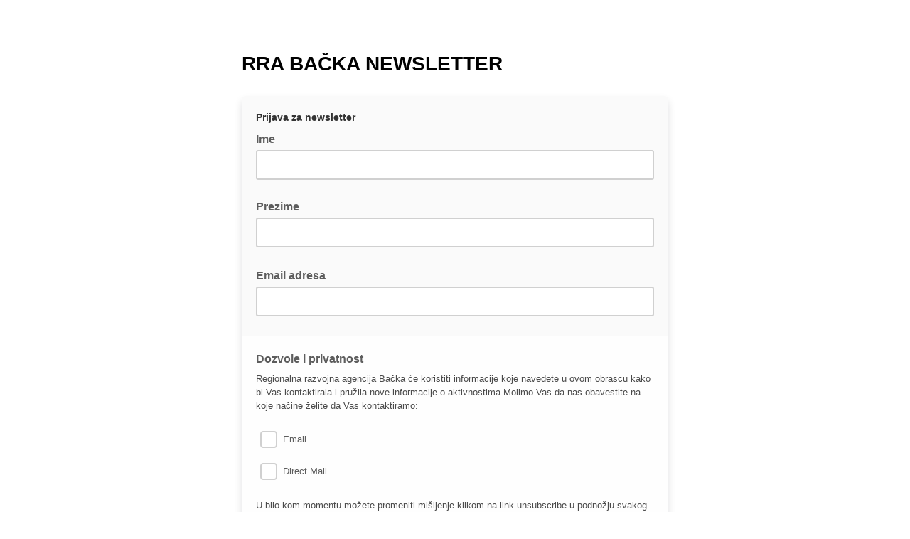

--- FILE ---
content_type: text/javascript; charset=UTF-8
request_url: https://ajax.googleapis.com/ajax/libs/dojo/1.8/dijit//form/ToggleButton.js
body_size: -624
content:
//>>built
define("dijit/form/ToggleButton",["dojo/_base/declare","dojo/_base/kernel","./Button","./_ToggleButtonMixin"],function(b,c,d,e){return b("dijit.form.ToggleButton",[d,e],{baseClass:"dijitToggleButton",setChecked:function(a){c.deprecated("setChecked("+a+") is deprecated. Use set('checked',"+a+") instead.","","2.0");this.set("checked",a)}})});

--- FILE ---
content_type: application/javascript
request_url: https://rda-backa.us6.list-manage.com/1jJxTn/bstRG/FQkUT/Sw/VEiw8QNftQ2rSG/SyYxWAA-BA/Zzl/qIRNENlcB
body_size: 173137
content:
(function(){if(typeof Array.prototype.entries!=='function'){Object.defineProperty(Array.prototype,'entries',{value:function(){var index=0;const array=this;return {next:function(){if(index<array.length){return {value:[index,array[index++]],done:false};}else{return {done:true};}},[Symbol.iterator]:function(){return this;}};},writable:true,configurable:true});}}());(function(){ZH();N1G();xkG();var E1=function(){return Ax.apply(this,[UH,arguments]);};var Ek=function(QA,Jn){return QA>=Jn;};var x1=function(Gz){return ~Gz;};var OA=function(){return ["W3_","!Z_","_V<N","yJ!","S",":\tKt[KF 4\bJG\b\bPtTQ$\nE!D\b]\x00GU^sL\x3fE`G\x40M\x401MQL#SE2Q\x40\x40Y\v]O\'NMWB;QV`.{B\\_\bP Ub\vd^R4G","W\b0\x3fK\t R","\tP7NM","SP","\r","(","G","\"GUTF\x3f","s/]\rJG"," [","\nA[^","N\bLW","J","}%\nGz)\x07<\x00","\nG\'NMF","\x07Jr\x07\rW1","\r<V&","N3[\x40,\n_`\\J\fC\x07","^LS!\by!M","lW\x3fP","M=T$[","\vG:8V(IF#\n=^3MJ\x40","&_\nVL#","F","_Q\f","J_","^,","IVP:V&","_","\t","[>W","PV.Y$","\x00\b\bQ","YJ[[","W.","A","G!F","V","h/\x07\"",">%","VK","D(\n3E/[]","L\tV,\bP3_<JL9\"^\'I\f","#_TJ99C\x07E_\x00W\x00","\nRtAMdM,\nA%UKKnS\f","a\rC\r","SqB","D7","\t","^\bIO","p>DT&e2\\K\x3f","P9\\\fF","[A&*K1n^\x40&P\rK_Z","Q(R2ZR","l\tA\\/G;N\bg(\rC/\b6FD","L","\x40\x07\v","V;H\x00iF\x3f\rX.","\x3f","\t","L\t\\R\x079\vG ","\"\x40_","P\f2P3SvP\"C%","i\x40VS0\x40 ","O\x00]F\x3f","\rC\x07IJ2Z","_","P\'","!LJ\x40","Z/^\t\\\bQ\bA5T\nZ","\\\x00XF9!V2M\\","0[","3A[*V\n","o","X.AZ","G","!T","6_^","]lYLM","V","w\x3fJ~\n","\x3f\x00B%\\-JZ:.[\b _\x00~\x40.D","O:NpEC(","L1ThJ#\x40","G\b=<c3;\f4^\x40\f\x3f6X_!m(^0\v<c3y~b\vP^i!uRR$DNG{Jz$mr3-R2=>z-.`5uaL\'B$;G\"_r5L>C#\x00[,oP\x3f0p.4i2^M9:{/OT\f8I8{\x00r#==<e{\x3fNA\'1!~ qB$7<c:{,~e=\t0t##MRn.\x4020>\x3fmT,~i~=nO*^ cG0>U\v#{$[dt*\nJ\rI\x00r#==<j-\x07o~b\x3f0v\tGF!n+F F&=KU:{8\vvD([q=\b=>s\b,qP\f\x3f3bZO!l0_8C>;c\v#{.jv8L0gt4i\vC)C08:t\t\x3fP*6Zv\x3fz38q20>=<w*b\n~`+F%!n\n_;\b=6{I<RTm;$6afnJD60>+JT3{.nO7At4i\ve2G5)Sc8otb8\r0v1ZH%205\x3f(Wi8Pb\f/0v8n y03%<\f{.^j{\'T4C.gT0>=7Sc,OT\f=%ZrGi+L r(N\b`5$M,|v&\vCv\vi!xV205/.\"\f~b\'K!n\fC!>3R\fy{t\x3f4.4i*v\x00*0+c:\x3f^\x3fKD0\x406z8lSr6C=<h>5\r4~w,0v-_H%205+\r\b{,{\b\f\x3f;Fq!_r(+2x\x3f8V7RG\"\'[1[/J$7X6\fl_[\vJb\nCe r0N\bfP{\'pA0\'4o53J&JVU>{:PD)voi#N\rt0>*\x07\x40<8P7[L\fUr4NTn#]/TbY,}d\x07\n(`6iL q\x40\x3fO%%hKr=^b\n0\'4o53J&JVU>{\v\vb\f(!lKn i\'76\r\x402\r,nb;dZO!l6tC>,Ic:8R^D\tU0v\n6I0\\#r29T=<h3X4~\f*\x3f2eq3Y!Ur2J0VU>{\v\vb\f\'\x404kn q0/H<c\vHb\vBu3p4N c\x003>=5\t:p(^\x3f\x40^i!eP\x3f(>a{\'^t\'0\'4kk6]20%\'uN:^*UB\fEvX9_v20>=9O&H,~b\t55Ek4i*j\x00G0>\r{I3x~sy\x3f0Z$Xn$P;\'3M:M,~b)&v4l\nNr2%7W<c1Y=\vb\f\'\x400i\'M&e+L.,~i,)7U!4qKk r20>\v5P:{)Yg\x3fU0v\n0IO r&N`\njY~b G74mg7I\x3f=VU:{\tgQ\f\x3f0s*\"G!NcX0>6u=5j\nHb\f\x3f0yDNTn _(<1P:{.\f\b>\x3f0v,\"g\vr2;0/1{:\x00[~b KC\'7fX p%AN<gI:{,uL.2(vK!n\fy$>3R\fy\fl\x3f4.4i*V\x00*0+c:9:KD0\x406J6FSr6C=<h#7v4~w,0v+#H#}>\x3f(f{(\rM\f\x3f;c#9q!_r2^=>v=\b,t\x40\f\x3fCe0EnNT28%;DH\v]M0vqK\ry\tW4\'9:tmX*:Fv4jOH p\nN<e[\nR)s9\x3f{5\x00r0\'OOc+`{/z%6^.4i*~2W09\t:h#f{\x401qR5H=,c9{],|B=Cv\x07kOH p*N<e[\nOR\n\n\v4z.v9a\b=:AO7x9Lsw4y!nt0P<g/|]^h.\x3f3`JR5H=,c98jY~b \n5C\'7Y#xr\\>9)u=d[&\\b6\x3fO#|n1\x4010>:\fc;{\fXi<\x3f!7mQGt>=3Ug\\\f~s><0v\v \x07\x07n\"eC7`\nW~\f*\x3f8T\x073Q7y+K<s:\n~`N2G\"z\x07\x0720\n[+`{,RK:\ns24i!i.UG0>jM#{,}t)0^P6J\rZr1#&%p=6};KyKATp\x3f6h\']\'9\b\'F\r$rb\f\x3f0q\fGG-r20S\ryRV\x3f>D4i6NT2249P:{+PH~U0v\n\x00IVL w7**;h1V;jqG>cp\'nRH)\x40>=<c-.[\nGR/G\v4byj2G\b=<`c,~i\x3f/^4E*x\r|\x000>=%x/2,~Nx\f\x40=q\rii%\',/M9cs ~b\f\x3f7E-JOH p\'N<rO{\nW,54r4K)yJc*xBXbu14xTn#_=AW!{I/~bU0v\n1zR\x40 08)Np5mXQ\b:;0v&}OH p%B<N<rO{[T,54b#N1\x4010>4Vc:r8ewf\x3f0}\b J9nNT22-M;S:,~Nx2Z\x404i r\'(\b`\nLY~b&(&G74oh7F)B-OE<9{<~b\f\x3f|K!n5wX0>6;t\v\x00,~i\v(nDMn r)+>L:p[m\x3fP\"^i!eWaE(==<c:\tw,0v.3xH#}>\x3f+f0f{(\rM\f\x3f;]Bq!{\x00P20I/VtHb*\'Vr4mRA r9#*$cT3{.mu/U0v\nCzY\x40#0<(\tIjY~b \'4k:\"]20%\'uN:^*UB\fEvX(y\\1\b=6{I<RTm;$6afnJD60>,Ic:8kKD\tU0v\n\r|R\x40 R=-:r/W\x40#0d\x40KX$r2\x07K=<N*-[\v\vb\f;Eoi#y%z+/H<c~Xgf\x3f0}5#^Tn _\"\b,Ic::|=^D2Z/4\x07\x07n(P47Ot16T9\bb\x3f2V\'%aOH p%56$NrO{\x00\nq954b~N\x0720M$+`{,Sr4!4F&\x00T1\x00<cT3{$\\d\v\x07\x3fJ{Vr\"0<D23LY~b&O&C\'1!n+]:=\x3fO8X\x00[,0uoi#{7QX0>6\bw`{,Rm\t\x07\x3fO14xTn#vB;L:tfM0g37i!i60<)+eIjY~b \'4k5y\'B267E\x3f{,WT&;M DK1\x4010>6\fc+`{/z%6^.4i.G8]#>,`:r\f~Ey\x3f0\\u<D0 rD6\bf-{],|F&:v5i!n\x00g>=RE:o_V\f.Evf(\x00r4M\bx<m\tHb\b\'(mD29O/J:h8\\\"<p/4\x07\x07n&f\x40#*M(~b+J0v+\x40\\H%20%(j1$X\x00Y\f/0u,%!n\r}>\fc07{,R\nsk4i*{x0=N9^]^m\"<^P6J\fJ\fr\"0>=<IPQ_Qb\f4a2,iOH p)B<<c!\'`:\nM)9V!n\f+8Vc:nt\x40\f<y/,p*m}0T\v8c:U,^D=0gt4k(m\tP\x3f/*KM(~b!Zv\x3fG6]8r\\>\x3f\'\x3f{,uL\nuoi#zSZ&^=>wI=\b,q{f\x3f0}5#_lWD20<7\v\t:p\"lsy\x3f0[D0 r;3\bf-bM,~`2Zv/xTXB<c!c5eSL7\x07\"Fb\fHr20>3.\x3f\fHb+xr4cn d+Z>=7q(cc,v!4C\x404k9Ar2053Q:{*gj\f:Zv\x3f{37y >9<c:c\f\\b\f8N4iY","_%C)_`Q","O%l_[","\v\x40=N%VG)","\x40","CQ/1I","e2^T,","&L\ti!X[lFJF\\\f}>I#\x07_y","\v",";\vK1uVF#\nC)F%Y]\x07","Q(\rX.M","^9G\r=Y\bL","\tv8_\x00ZW\x3f\x079R!MiA:G","A1Y]L5","\vG ","XF4 #\"","y\'&g","IPS","=|-c(u8N9_K","tG","N\"8D\fKC\rJ2\x07C8_","\x00PM9","\tPtI^W(Y4U_\t[\t\\_V<M+V,Q","[,KgRq3T\fSP",".hdMKZ\r=[7Z\x408\nE","R.G1TJN","X\fZZ","N","I_\rZ\vLT>[^P.\fG4","M\'_\x00PU(","UsJ#","","0U\x00~V9V4Gl]\x07G\t","P\r\x3fF","W8l\bMP${)\\","D!ViB!\v","\vl,. ","P!R","b8i3d$w,#:29g)h2hf9=","M _hJ)\n","8\rE\t","&A\fJr>\f>L","=I","C1I","P(\f\x07^#]\nV","\"G","\fJW\"[,","R&","%\tg7U\tZQ","\x07\t","#M","U6}!mF#E%\x07","sw:_5;9 q_njsN8|4/`r5uX=>)T2","\x00^Q&","\f\tk1W","Y\'","\b\"V8_\x00ZW\x3f\x07","E%GJ","OB*X#\x00[","m","9=]$QW","\x40 T\bLP","ZQ \r","KJ]","\fMD","_","\x00W4\tV7=IZM(\f","G;[\tl\x40\x3fC","[","W",",","(\fX2","`P)*V#","",":WJP(A%",",","DT","{OO(.N\\_\'V\n","V","\x00\t^-\x00E\x40L\x00_Q\f\bAtIEFm\tT%LK","$V","E\v!\b\x3fZM)R2","9U~O,\fD","2W","G\r=Y\brF N","ZA&A)AF\rZ\x07\bL1","O.yQM(^/","E,R$4XnqD","G1H\fKJ\"8Y#]FT4\nV","X\x00G:\rP\'IPM\b\fX2"];};function N1G(){gF=+ ! +[],Op=[+ ! +[]]+[+[]]-[],vW=+[],nF=! +[]+! +[]+! +[]+! +[],rQ=+ ! +[]+! +[]+! +[],wK=[+ ! +[]]+[+[]]-+ ! +[]-+ ! +[],GF=+ ! +[]+! +[]+! +[]+! +[]+! +[]+! +[]+! +[],kk=! +[]+! +[],gR=[+ ! +[]]+[+[]]-+ ! +[],OW=+ ! +[]+! +[]+! +[]+! +[]+! +[]+! +[],QV=+ ! +[]+! +[]+! +[]+! +[]+! +[];}var lJ=function(Sz,Qb){return Sz/Qb;};var lN=function(){return [">%+,$","+","+\v\"*!#","\'\\\b54","+r\rdq8\x07!","3/","]\n","#5-3K\t,!+;","0!","<L","1.&$$","\x409)#\v\x3fO94\":\\7\f","OZ","=!2$#","\'\"<zO\f1","v0\toQ/H&+o\f )4 \v9o&15z;\x3f,qZ\x00000\tOW9L\x00\'O\x00u\'O\x00\x00\'O\x00u\'O\x000\x00\'O\x00\'O\x00 \x00\'O\x00*\'O\n\x00\'O\x00u\'O\x00\n\x00\'O\x00\'O\x00\'\x00O\x00u\'O\x00\x00\'O\x00\'E<\x00\'O\x00u\'O\x00\x00\'O\x00\'O\x00\x00\'O\x00*\'O\x00\x00\'\x00O\x00\x00\'O\x00\'O\x00\'O\x00m\x00\'O\x00*\'O\x00\'\x07O\x00\'O\x000\x00\'O\x00\x00\'E<\x00\'O\x00\x00\'O\x00\x00\'O\x00*\'O\x00\'O\x00\x00\'O\x00\x00\'O\x00\x00\'O\x00\x00\'\x07O\x00*\'O\x00<\x00\'O\x00\'O\x00\x00\'O\x00\'O\x00\n\x00\'O\x00\x00\'E<\x00\'O\x00*\'O\x00\'O\x00*\'O\x00\'O\x00\'O\n\x00\'O\x00\x00\'O\x00\x00\'\x07O\x00*\'O\x00\x00\'O\x00\x00\'O\x00\'O\x00\'O\x00\'O\x00\'E<\x00\'O\x00\'O\x004\x00\'O\x00*\'O\x00\'\x00O\x00*\'O\x00 \x00\'O\x00\x00\'O\x000\x00\'O\x00\'O\x00\x00\'O\x00u\'O\x00(\x00\'O\x00u\'O\x00\x00\'O\x00u\'E<\r\x00=w-eo+(=t};K!\x3f&o)+-\b|O\x00 }O\n7\x3f5,$l\rGr\t{07\x3fr\x3fa4\r\x00=!w)eo(+\x3fa\fj#|P\x3f&+o\n\f4 \n^=,\x07eo7l\x3f,}O\x00U%|;\x3fu$\"t Ju*6o7+<\x00|o&\np\x3f7\'a\x00=*4q\";o&! \x00=\"-\x07I\x3f\x00=w.|o&\n~\'\x00=*=eo-\x3fo \ty\fL\x00\'^=-eo7l\x3f*%^9\"\x00\"tT\nr \x00|o&0qo&\x3fw+az;\x3f,y#Z\x00U>OHl\x3f,y\x00UL\x3fv0\to/Ho \tz!:UL7<o \ty\f\bU|^7<4 \f\x3f=8&o7l\x3f,y#yS\x3f\tm^\x00U|7=v0\tooU6^\x00(#%o&:11|o\fa6! \f|o&<#)\x3fK;\x3fu$-\x3f\x07&6o7+<\ro6\x3fr&|o&\f*\'\x008.w\x3f5,\'MW\x07#*b\x00I\ti>\x3f\t}3*Ux\x00(#}27\x3f \to&{\x3fuj","=9E","34 ","!0-5J1\b%5$M14.\"\x40,/)","\b))<2\\\"..3","^+","\"8w\n","c,","[=\f -9Z","0=\x3f~c =%5);74\v\'.&wm\b6\n!.&2\\","+3:","y","\f5$ X6\n","\x07!0+).Y1(3\bL6))/\bq","G*-\"","39","R","M45+)#K!\b","k+=","&+4K\v=\f/*-#K","\x3f#3!!K\x3f*\"+#","+N","\");~\v9\x07%5hK+/)h\x07B\x3f.","2\";8B=7<>A\t+","\n","<p","+\x07.3 2]+-0\"-4F/9\r(","2\")<","5+1^","6D","%3>C7\v4+#G=<)3;","#)#K","~;)r^^","(\f79h\v1(3",".K*1&!%Z","$Ul","/2Z4,2&/2{<4\";","=m-;#A","\bB+\n&<>\\$7&.::"," :6\x40=","\"&","\r$\"","c+\x3f\\\b5&;.\x40\v2.8#g\t>","*4(+8B","31!$G1)314F6%","\tk81","33)%Z","1H\v","(","0,","Z\b%*-9Z","*12!%K","3wxe","]VlF","L\r=4","+r{\n","/!.","0(!9Z*/0&","\v21!4K07\f+\":A\t,))-%","#/-4E%1-\"<%G\v\'));","","e1V&Ei5YJp94","g)\b+","=]>L","816(#2","so5Lt1\x00 o7,54g=_1 :k>:c~743.2}j1u","\x00=","t","#5-6Z*\"+#{5","5\":.","/#-\x07A6\n3","(5 !9]+=\'3 "," AnJ","\'K>2*)9M","*%A+2","4g&2Y/9$+-%\x00[;-7=#Kf^&;wO(9","70(;2J",";G,85)+#G\b6\r","z","ER","33:>\x40\x0019","%.\'\"WVkKw~","\fmM\t\rm8\x07!","&6^","q=4","\f\x3f","#$-\'Z","$K\t+2)#O","$\'8E=;.&*;K","$6]$\"0H","%8[=/0&",">\x003\'\x07\\54.>2\n-\r4g:2Z*`&h\'\\54.>295\"f","#/)9I","2\";\"B-\"","\x3f2L\x004L",",(/>\x40","",":/%","M,",",)","%2X\v","3\"<G\n=53","4(>V<","\t%%,%G=\f",">","\x07c-8","4O;\f(+","","I,17)%A=\f4>\f2]*03\'%",",:X\v","l.;4","<\"2/","wQ","2\x07","J\n","0^","&%5G6\nm+!0Fu\r%);8\\","-%3","#($8\\#=4/","%K4#\"#O=",";.1)$","K>#3!!K3!%",";4\\(\n","=O9;.&*;K","2(=9J","<2B","/)&2M1.","\x3f","\x00=\n","\n5)<",".$2|9%5",";#O3","32*$M1%","9%%$\"\\","78;K79\x075:8\\"," -#k\v=%)<$l\f\'\t):K",".$$\"J+","\x07!7\"*3\\.2-!O\v-4\"","%$c602$6Z7.- ]\"6\"+-3",")4%[,$","O*0","<","A","554-\"^","0!3Z","\r+","3\x00-9K9\n/5\"\x40,/)","K\n9,,3\\+\r"];};var Xl=function(WB,mA){return WB-mA;};var Hc=function(){return YR["Math"]["floor"](YR["Math"]["random"]()*100000+10000);};var Qv=function J8(ZN,Fc){var xl=J8;do{switch(ZN){case NV:{fA=Pv*cN*hD-n7*Iz;gg=tN*hD+Bn*Wz-Pv;E8=GN*Iz*n7+g8*MA;E7=cN*Iz+MA-g8-Wz;X0=Iz*Bn*Pv+D8;ZN=DV;bg=Iz+tN*hD-Wz+cN;vc=Bn*hD+tN*n7;}break;case WQ:{vJ=g8*cN*n7-D8;Kx=Pv*GN+cN*Iz;ng=tN*n7-Wz-Bn-Iz;wN=tN*n7+GN*Wz;SA=tN*Bn+Pv-GN*MA;kA=Bn*cN+Pv-Wz+g8;ZN=O;Vl=tN*Pv-hD-D8-cN;Ng=n7*MA*Iz-tN;}break;case IV:{j1=hD*Bn*Wz+GN*Iz;Z4=Bn+n7+hD*cN+Wz;Rg=n7+Pv*GN*Iz*hD;FN=MA*g8*Iz-GN+cN;Wb=Iz*Bn*Pv-GN+hD;ZN+=FK;ll=MA+hD*Iz+GN*cN;}break;case Cp:{ZN=mF;f8=Bn*D8*MA+g8*cN;VN=tN-g8-Pv+n7*Bn;jc=Wz+MA+Iz+cN*n7;I0=GN-g8*Pv+hD*tN;}break;case E5:{ZN=H2;EN=tN+n7*MA*Iz+Wz;TA=n7*tN-MA*Bn-cN;fx=Iz*tN-hD*D8+Wz;l1=Iz+MA+g8+hD*cN;Ux=n7+tN-Bn+g8+cN;r0=GN*Wz*Iz+hD*tN;}break;case Mk:{ZN+=AC;l4=tN*n7-Iz-Wz*hD;Xg=hD*tN-Pv-Bn-Iz;SD=tN*Iz+D8+GN*Wz;r8=MA*cN*g8-Iz*hD;NA=Iz+n7*Bn*Pv-hD;cz=Bn*tN-GN*Iz+n7;}break;case CO:{w4=Bn*cN-hD*Iz;WJ=GN+n7*g8+cN*Bn;Pz=tN*g8-GN+n7+MA;dD=Pv*GN*cN*D8-n7;v4=GN*tN+Iz+Wz*Bn;ZN+=EK;Yg=Pv-cN+tN*MA+Bn;}break;case zR:{if(qN(b4,p7[DN[N8]])){do{n0()[p7[b4]]=NJ(Xl(b4,D8))?function(){Dv=[];J8.call(this,BO,[p7]);return '';}:function(){var PB=p7[b4];var bA=n0()[PB];return function(nz,Zz,ON,Ov,zb){if(RJ(arguments.length,N8)){return bA;}var SJ=J8.call(null,YF,[nz,Zz,YN,Ov,W0]);n0()[PB]=function(){return SJ;};return SJ;};}();++b4;}while(qN(b4,p7[DN[N8]]));}ZN=mO;}break;case N:{while(Ek(Uz,N8)){var T4=CA(Xl(Zk(Uz,p0),k7[Xl(k7.length,D8)]),gA.length);var bN=Ox(SB,Uz);var YB=Ox(gA,T4);Bb+=J8(zH,[Lz(kb(x1(bN),x1(YB)),kb(bN,YB))]);Uz--;}ZN+=QC;}break;case JO:{Ql=cN*hD*Wz+Iz*n7;F0=tN+MA*cN-g8+Iz;Ug=cN*n7*Pv*D8+Bn;F8=tN+hD+MA*cN;Nz=tN*GN+g8+cN+hD;Gn=tN*Iz-cN+Bn;ZN+=zC;Ab=Iz+n7+tN+cN*Bn;}break;case CX:{nc=Iz*tN-MA*Wz*D8;m7=D8*tN*g8+Bn*hD;ZN+=vX;B1=GN+hD*tN-Pv-cN;Sx=GN+D8+tN*hD+n7;}break;case pQ:{fD=hD*tN+g8+Bn;d4=Pv*g8-Iz+GN*cN;VJ=tN*n7+MA+GN;ZN=hQ;FD=cN+Iz*tN+n7*Wz;OB=g8-D8+MA*Pv*GN;Gl=n7-Bn+MA+D8+tN;}break;case cm:{hg=MA*Bn*GN-cN-g8;Az=GN*tN-Bn-MA-n7;GJ=n7*tN-Wz*Iz+g8;ZN-=kO;tJ=Bn*MA*n7+hD-Pv;}break;case Dp:{r7=tN*Iz+GN+g8*hD;Dc=tN*GN-MA-Wz*cN;ZN+=t5;n4=g8*Wz+Pv*tN+MA;Vn=n7*Wz*MA+GN-Iz;WD=Iz*Bn*n7-tN+cN;E0=Wz*hD-D8+tN*Bn;Ec=tN*n7-D8+hD*Iz;qA=Bn+cN+tN*n7*D8;}break;case s2:{for(var Cz=N8;qN(Cz,n1[RJ(typeof Gc()[xz(D8)],Zk([],[][[]]))?Gc()[xz(Iz)](dN,mv):Gc()[xz(Pv)](YN,LA)]);Cz=Zk(Cz,D8)){Cc[lB(typeof QJ()[P7(Wz)],Zk([],[][[]]))?QJ()[P7(T7)](mn,Gm):QJ()[P7(GN)](LA,L8)](Bl(Pk(n1[Cz])));}var fN;return k7.pop(),fN=Cc,fN;}break;case hQ:{Iv=tN*D8*n7-MA;PA=cN-D8+Iz+n7*MA;ZN+=NC;f1=Bn*tN+GN*n7+MA;v7=cN-Wz+MA*hD*Bn;YA=Bn*tN-hD*GN-Pv;}break;case jX:{b1=tN*n7-g8-Bn;ZN=lX;Ml=Pv+MA*Bn*GN+D8;Lx=tN*D8*n7-MA-Bn;Eb=g8+Bn*tN+MA-Pv;GM=MA*Wz*cN-n7*hD;nP=MA*cN+Bn*Wz+Iz;Dq=MA*tN-Pv-Wz-Iz;IE=cN+tN*hD+Wz;}break;case UG:{lr=Wz*Pv-g8+D8;ZN=QV;Ps=MA*D8-hD+Iz*g8;qq=n7*GN*g8-Bn*D8;x9=Pv-D8-n7+MA+Bn;IZ=cN+D8-Bn+Iz*g8;}break;case tH:{Zj=cN*MA-GN;sZ=n7-Bn+Wz*tN+cN;OM=D8-Bn+g8+tN*MA;OE=Bn+tN*Wz-Iz-n7;vE=tN-g8-Bn+cN*MA;fY=MA*Pv-Iz+tN*hD;ZN=tX;}break;case c2:{NZ=g8*Wz*MA*hD+GN;ZN=b5;YL=tN*Iz-n7-g8*Wz;z3=cN+tN*Bn-MA*hD;dS=n7*Wz*g8+cN*Bn;wZ=cN+Iz*Wz*Bn-g8;VS=tN+hD*GN*MA-cN;}break;case wV:{ZN=sR;FS=D8+tN*Wz+GN*Bn;In=Wz*GN*cN-Iz*Pv;xZ=Bn*cN+GN*tN-D8;Hs=n7-GN*Bn+tN*MA;}break;case cX:{kt=n7+Bn+GN-Wz+Pv;ZN+=QH;kZ=g8*Iz+Bn+hD*Wz;VL=n7*Wz+hD+MA+GN;GP=Wz+hD*Iz+Bn+cN;l9=Iz+g8*cN;JL=MA-GN+Bn*Iz-Wz;HZ=D8*Wz-Pv+Iz*n7;Ct=g8-GN+Bn*Iz;}break;case zp:{Jw=Iz*GN*MA-Wz*Bn;Bs=D8+n7*tN+GN*Iz;wr=Pv*n7+tN*Bn-MA;ZN-=Tp;s3=hD+Iz*Pv*Wz+tN;zZ=tN*n7+D8+Pv;}break;case cW:{D3=hD*GN*MA-Pv+cN;ZN=CC;jL=MA*cN*D8-g8;rI=Bn*tN-Pv*g8-MA;kP=Bn+tN*Iz+cN+hD;mr=n7-MA+Bn*tN-Pv;cq=Bn*tN-hD-Pv-cN;zE=GN*Wz*Iz*D8*Pv;QE=tN*Bn*D8-GN*Iz;}break;case PV:{k9=n7+GN*g8*D8;YZ=cN+Bn+Pv-hD+GN;XM=MA*g8+Pv*GN+n7;FP=MA+g8*Bn+n7;ZN+=Hm;}break;case hh:{kM=GN*tN-MA-cN-Iz;xY=Wz+GN*tN+D8+Bn;ZN=DG;nS=cN+tN*Bn+Iz+hD;dn=MA-Iz+Wz*g8*cN;KL=tN*GN-Bn*Iz-g8;GL=GN*tN+hD*Iz*Pv;}break;case dh:{VZ=D8*tN+cN*MA;A6=cN*n7+Bn-hD-g8;ZN=bX;U6=Iz+cN*Pv*hD;LI=cN*GN+Iz*D8+Pv;dZ=tN*Iz-cN-hD*Wz;}break;case KV:{ZN=RX;while(kr(YU,N8)){if(lB(Aj[dI[g8]],YR[dI[D8]])&&Ek(Aj,sS[dI[N8]])){if(X3(sS,q9)){DM+=J8(zH,[hL]);}return DM;}if(RJ(Aj[dI[g8]],YR[dI[D8]])){var RP=s6[sS[Aj[N8]][N8]];var Tw=J8(V2,[OS,Aj[D8],RP,Zk(hL,k7[Xl(k7.length,D8)]),YU]);DM+=Tw;Aj=Aj[N8];YU-=bj(bp,[Tw]);}else if(RJ(sS[Aj][dI[g8]],YR[dI[D8]])){var RP=s6[sS[Aj][N8]];var Tw=J8.apply(null,[V2,[OU,N8,RP,Zk(hL,k7[Xl(k7.length,D8)]),YU]]);DM+=Tw;YU-=bj(bp,[Tw]);}else{DM+=J8(zH,[hL]);hL+=sS[Aj];--YU;};++Aj;}}break;case PF:{ZN+=YQ;Lr=tN*Wz-g8+MA*cN;rs=cN+GN+Wz+Bn*tN;Rt=MA*g8*Iz*GN-D8;WZ=Pv+Bn*tN+GN+hD;}break;case l5:{pS=MA*cN+Iz*n7*GN;jj=g8*Pv*tN-Wz-Iz;S3=g8-MA+n7*tN-hD;ZN=FV;LE=Wz+cN*Iz-Pv;}break;case NO:{wS=GN+Bn*cN-g8;Er=Iz*tN+Wz;lP=Wz*tN+GN+D8+g8;pw=hD*g8*tN-n7-GN;KU=Wz*Bn+tN+n7+D8;ZN=kG;rE=Wz+hD*tN-g8;Xr=n7*tN+Bn*Pv+cN;U3=hD*MA+Iz*tN*D8;}break;case HH:{ZN=DC;nj=Pv+GN*hD*n7-Iz;HP=Pv-D8+Iz*tN-MA;s9=MA*cN+Bn+tN;xt=g8*Bn*Iz+cN+tN;}break;case SO:{vj=n7-hD-tN+cN*Bn;ZN=DX;xs=Pv*Iz+tN+MA*cN;Jr=tN+n7*D8*GN*MA;dq=Bn+n7-Iz+GN*tN;}break;case fO:{ZN=GK;fq=GN-Pv+Wz*MA*g8;H9=n7*hD+Pv*GN;rr=n7*g8*GN-Pv-Iz;PZ=n7*Pv*Wz+hD;pY=Bn-D8+g8*cN+Wz;c6=cN*Pv+D8-Iz-hD;I3=Pv*Wz*Iz;vL=cN*g8+MA-Pv*GN;}break;case Oh:{Oq=Pv*Wz+hD+n7*tN;Bw=Iz+tN*hD;jM=Pv*Iz*hD+tN+MA;R3=Wz*cN*Bn-Pv-g8;pU=Wz*cN+Iz*MA-hD;ZN-=Ip;xM=D8*n7*cN*Pv+g8;QL=D8*tN*hD+n7+MA;}break;case qC:{return K3;}break;case H2:{FI=MA*g8*cN+D8-Iz;Y9=Bn*tN-g8*cN;ZN=th;Gs=cN+GN*tN+Iz*g8;SU=Iz+GN+MA*Bn*Wz;U9=Iz+tN*hD-cN;I9=hD+n7*Pv*cN+Bn;Dt=g8+cN*Wz*Iz-tN;Eq=tN*Bn-Wz*D8-Iz;}break;case mF:{bP=hD+cN+tN+n7*Wz;gY=D8-MA+tN*Bn-hD;t9=tN+n7*GN+MA+Bn;wL=tN-n7+cN+Bn*Pv;fj=tN*D8+cN+GN*hD;ZN-=JX;r3=hD*MA*Wz+n7*g8;kq=g8+Iz+hD*cN-Bn;}break;case gm:{zq=Pv+Bn+hD+tN+MA;A3=MA*D8+hD*GN*Bn;ZN=HQ;ME=hD*Wz+MA*Iz*n7;JM=Bn*Wz*D8+cN*g8;}break;case O5:{n3=Pv*g8+Iz*n7*Bn;KZ=Bn*tN-cN-Pv-n7;cE=g8*Pv*cN;dE=tN+hD*MA*n7;HS=cN*Iz+Wz*n7+D8;VI=tN*GN-D8-n7*Iz;jE=hD*tN+Pv+GN-cN;Ot=hD*tN-GN-MA+Wz;ZN-=sC;}break;case q5:{mE=n7*cN*Wz-MA-D8;fM=cN*g8*Wz+Bn+MA;hE=MA*Iz-D8+GN*tN;ZN+=f2;bI=D8+hD*Iz*GN+MA;sn=g8+hD+cN*MA;}break;case bW:{ZN=mO;return Ax(BC,[Qw]);}break;case x5:{ZP=Bn*Wz*MA*g8;X9=cN*Iz-hD*Wz;br=tN*MA-Pv*n7-Iz;DE=MA*Iz*Bn*D8+cN;ZN-=AR;r9=Iz*tN+GN*n7+Pv;wP=MA+Bn*n7*GN-g8;}break;case HG:{Nr=cN*g8+Wz+tN*Iz;C9=Pv-Wz-D8+MA*cN;Br=D8*g8+Bn+n7*cN;Kt=cN*MA+Bn*n7+Pv;ZN-=B2;tq=Iz+n7*cN+Bn+hD;nE=cN*Bn-Iz+MA-n7;}break;case Wm:{ZN=mO;T9=Pv*cN*Wz+D8-Iz;R9=MA*hD*Bn*D8+GN;OY=Iz*MA+GN+tN*hD;pt=MA*cN+Bn-D8;}break;case gH:{OZ=Iz+MA*tN-Bn+D8;Pn=Bn*GN*Wz*g8-Iz;GI=Bn*MA+hD*tN*D8;ZN+=cF;xP=GN*tN-Wz*Pv;CU=GN+tN-Wz+Iz+MA;rP=GN*Wz*Pv*hD-g8;}break;case Mp:{Qs=Pv+GN*tN-n7*Wz;ZN=nF;rZ=g8+Iz*Wz*hD*Pv;EE=cN+tN*Pv+n7*Iz;WY=MA*cN+Bn*Wz*GN;B3=Pv-n7-cN+hD*tN;}break;case xF:{qw=g8+n7*Pv*Bn+tN;ZN-=w2;PE=g8*MA*D8+tN*Pv;qI=g8+cN*GN+Wz;qr=GN*Iz+Pv+cN*MA;CZ=Wz+MA*GN*hD+Iz;JY=GN+Iz-cN+Bn*tN;f3=n7*tN-GN+Bn*g8;}break;case GK:{E6=Iz-Pv+tN-D8;WU=g8+MA*GN+n7*Bn;Ks=GN+MA*n7+Wz;Pj=Bn*g8*Wz+Iz*Pv;ZN=tC;fw=GN*Iz+Bn+cN;}break;case fC:{ZN-=xC;VU=MA*hD+Bn+n7*tN;Ij=MA*g8*GN*D8*hD;nr=MA-g8+tN+Bn+cN;WM=Iz+Bn*cN+tN+D8;sL=tN+Iz*n7+g8+cN;xS=Pv*g8*tN+Iz+Wz;Vw=hD*Pv+tN*n7+g8;rL=Bn+Iz*cN*g8;}break;case Lm:{Qq=hD*MA+Pv+tN*Bn;j3=GN+Pv*tN-g8*Iz;ZN+=SQ;lS=Iz*n7+MA+tN*Bn;W6=hD-GN+cN+tN*Pv;Ys=D8+Iz*Bn*MA+cN;nM=n7+Wz*cN*hD;zr=cN-Wz+Bn*GN*Pv;}break;case Kh:{Jj=hD*Wz*n7+Iz+Pv;tj=GN*g8+Pv+Wz+tN;GE=tN*MA+GN-Iz-D8;dM=g8*GN*cN+hD+D8;ZN=QR;fr=Bn*g8+MA+Pv+tN;}break;case TX:{LY=n7+cN+D8+tN*hD;mM=cN+hD+Iz+tN*n7;OP=GN*Iz*MA+Bn+tN;z9=cN+Bn*tN-Pv;dL=tN*GN+MA-D8;ZN=CR;}break;case cF:{TI=Wz*Bn*Iz*Pv-g8;bZ=D8*Bn*tN+GN+MA;ZN-=Cp;EP=cN+tN*Bn-Pv-MA;dY=D8+Bn*tN-Wz*n7;xE=g8+Bn*tN+Wz;}break;case CR:{c3=Bn*tN-cN+Pv+hD;TL=Pv*tN*g8-cN;BZ=g8+hD*tN+Iz;ZN+=VX;x3=tN-Pv+cN*n7*g8;Kj=tN+Wz*Bn*GN-D8;cI=n7*cN*g8+tN-Iz;XP=cN*n7+D8-Iz+MA;cL=hD*MA*n7+g8-Iz;}break;case N5:{YE=hD*tN-n7-Bn-Iz;hZ=Bn+MA-Pv+tN*n7;CY=D8+Wz*n7*cN+Iz;S6=n7*tN+D8;ss=D8*Wz*cN*MA-Iz;NE=Iz*cN*g8-Bn-Pv;Mw=n7*Bn+hD*cN-GN;ZN-=GH;fP=Iz*tN-GN*MA+n7;}break;case bp:{ZN+=pV;x6=[[Ws(n7),Ws(lr),ZE,Ws(lr),GN,Ws(D8)],[Ws(Uq),x9,D8,Ws(Wz),Ws(Pv)],[],[ZE,Ws(lr),GN,Ws(D8)],[Ws(lr),GN,Ws(D8)],[],[Ws(T7),D8,MA,Ws(fI),qY,Ws(g8),n7,Ws(vL),IZ,GN,Ws(g8),Ws(Bn),Ws(Pv),K6],[],[],[],[],[HI,Ws(hD),Ws(Ps),ZE,Ws(HI)],[Ws(Ps),ZE,Ws(HI)],[],[],[],[],[Uq,Ws(ZE),k9,Ws(hD),Wz],[OU,g8,Ws(Wz),hD,Ws(hD),hD,hD,Ws(Bn),Ws(lr)],[Zr,Ws(Iz),x9,Ws(T7),n7,Ws(lr)],[hD,Ws(Bn),Ws(lr)],[],[Wz,hD,Ws(Uq),lr,N8,Uq,Ws(mt),FP,Ws(T7)],[],[Ws(Iz),x9,Ws(T7),n7,Ws(lr)],[],[],[],[],[],[],[],[],[],[XM,ZE,Ws(lr)],[],[Ws(qY),ht,Ws(qq),HI],[bM,N8,N8],[],[T7,Ws(D8),hD,D8,Ws(g8),Wz,Ws(xr),ZE,Ws(hD),Wz],[tY,Ws(Bn),k9,Ws(Pv)],[],[],[Bn,Ws(MA),D8,Uq,Ws(Uq),Uq],[],[Ws(Yj),ht,Ws(T7),D8,MA,Ws(tZ),wE,ZE,Ws(lr),K6,Ws(Iz),Ws(Iz),Bn,GN,Ws(D8),Ws(l9),CS],[wE,Ws(g8),lr,N8,Ws(Ct)],[],[rr,Ws(T7),D8,MA,Ws(fI)],[v6,Ws(Wz),Ws(fq)],[],[Ws(GN),Ws(hD),Ws(Ct),Cs],[],[Ws(xr),Ws(Wz),Ws(fq)],[],[UZ,Ws(T7),Ws(lr),Uq,Ws(Wz)],[PL,lr,Ws(D8),Ws(Bn)],[qq,Ws(T7),MA,Ws(Wz),Iz,Ws(DL)],[Ws(mt),FP,Ws(T7)],[],[],[],[],[],[],[],[],[],[],[Ws(bM),HI,Ws(T7),MA,Ws(Wz),Iz,Ws(GP),MA],[Ws(rr),qY,Ws(qY),qU],[Ws(dw),ZE,ZE,Ws(ZE),T7,Ws(Iz),x9,Ws(x9),Uq,Ws(l9)],[mt,N8,Ws(Wz),Wz,Ws(l9),Ws(GN)],[],[Ws(Vq),Ws(g8),k9,Ws(ZE),hD,Ws(tY),ht,Ws(qq),HI],[],[Ps,Ws(Uq),Ws(g8),Ws(GN),k9,Ws(hD),Wz],[tn,Ws(n7),Ws(D8),Ws(T7),xr,Ws(Iz),Ws(GN),Ws(D8),bM],[],[],[Ks,Ws(hD),Ws(Ps),lr,Bn,Ws(Cs),Ws(fS)],[],[],[],[Ws(kZ),mn,n7,Ws(Bn),N8],[G9,Ws(Wz),Ws(g8),Ws(Pv),MA,Ws(K6)],[],[],[],[],[mn,Ws(Bn),xr,Ws(DL)],[Ct,Ws(Uq),K6,Ws(Pv),Ws(Wz),MA,Ws(ZE)],[CS,Ws(CS),N8],[],[],[],[cN,Ws(g8),Ws(Bn),hD,Ws(n7)],[],[Yj,g8,Ws(g8),Ws(Wz),Ws(lr),Bn,Ws(MA),D8,Ws(D8)],[],[],[fI,Ws(d6),OS,Ws(H9),wE,Ws(g8),k9,Ws(ZE),hD,Ws(RY),FP,Ws(T7),Ws(HZ),Ws(lr),x9,Ws(n7)],[],[Ws(fS),Ws(Ns),x9],[],[Ws(FP),IZ,GN,Ws(g8),Ws(Wz),D8,Bn,Ws(FP),lr,lr,Bn,Ws(Cs),K6],[],[],[],[],[],[Ws(pj),n7,n7,Ws(K6)],[hP,Ws(qq),fq,Ws(lr),Uq,Ws(n7),K6,Ws(fU),GN,Ws(g8)],[],[],[Ws(OU),b3,Ws(b3),d6],[Ws(d6),wE,Ws(wE),JL],[],[H6,Ws(fq),H6,Ws(PL)],[],[Ws(fw),hS,N8],[],[Ws(YZ),nw,GN,Ws(n7),GN],[Ws(UZ),HZ,Ws(Ns)],[tZ,Ws(b3),d6,Ws(tY),HI],[pY,Ws(CS),Wz],[Ws(EY),hI,k9,Ws(k9)],[Ws(mZ),k9,Ws(k9),Ws(UZ)],[]];}break;case nG:{ZN=N;var Uz=Xl(SB.length,D8);}break;case LG:{Hq=Bn*tN-n7-g8+Pv;v3=tN+Wz*n7*Pv*Iz;ZN=dC;k3=cN*hD-Iz+Wz*tN;Rq=MA*cN*Wz;}break;case w2:{bq=n7*Iz+tN*hD-Pv;Jt=Pv+cN*g8*MA;ZN+=WW;RE=Bn*tN-Pv+g8*Iz;OI=MA*Bn-g8+n7*tN;NL=MA*hD+Iz+cN*GN;mU=D8+cN*GN+MA+Pv;}break;case gX:{dw=g8+Bn+Pv*n7-Wz;wE=Bn*Iz-GN*Pv+hD;b3=hD*n7*g8-Wz;nw=g8+cN+Bn;hI=g8-GN+D8+Iz*Pv;ZN+=sX;}break;case tC:{rq=MA+n7*Pv+Bn*GN;bE=Bn*GN+D8+cN;ZN+=WC;gL=Wz*cN+D8+Iz*g8;FZ=D8*Iz+hD*MA+cN;}break;case tV:{while(kr(Q9,N8)){if(lB(vP[lZ[g8]],YR[lZ[D8]])&&Ek(vP,Fq[lZ[N8]])){if(X3(Fq,vq)){UU+=J8(zH,[vM]);}return UU;}if(RJ(vP[lZ[g8]],YR[lZ[D8]])){var kU=lI[Fq[vP[N8]][N8]];var jY=J8(NR,[Zk(vM,k7[Xl(k7.length,D8)]),VL,Q9,vP[D8],kU,Cs]);UU+=jY;vP=vP[N8];Q9-=lM(vK,[jY]);}else if(RJ(Fq[vP][lZ[g8]],YR[lZ[D8]])){var kU=lI[Fq[vP][N8]];var jY=J8.apply(null,[NR,[Zk(vM,k7[Xl(k7.length,D8)]),bU,Q9,N8,kU,NJ(D8)]]);UU+=jY;Q9-=lM(vK,[jY]);}else{UU+=J8(zH,[vM]);vM+=Fq[vP];--Q9;};++vP;}ZN+=XO;}break;case Lh:{SZ=Iz*tN+MA-Pv-Bn;bS=tN+n7*Iz*Bn+g8;G3=hD*tN-n7-Pv-Iz;N9=Bn+n7*D8+tN*hD;ZN+=jR;qs=MA*tN-g8-GN*Bn;}break;case G5:{sj=Bn*Iz*GN-cN;lt=cN*Iz+D8+tN*hD;l3=tN*n7-GN-Iz+hD;S9=cN*Iz-GN+MA-Bn;ZN=D5;}break;case D5:{hU=Wz*MA*Iz-GN-hD;J9=Iz*tN+GN+hD*Wz;cS=cN+g8*MA*Iz*Pv;IS=MA+cN+tN*Bn+Iz;ZN+=g5;NS=Pv+GN*tN+MA;xL=Wz*tN+cN-Pv-Bn;ZY=Pv*tN-cN-Bn-D8;}break;case xW:{RZ=tN*Pv+D8-Bn+g8;ZN-=kQ;CM=tN*hD+Pv-cN+g8;IY=MA*hD+tN+n7*cN;BP=GN*hD*n7-D8;AZ=tN*n7-Wz+hD-Pv;NY=Bn+MA*tN-n7*cN;Nq=tN*hD+MA-Iz+Pv;BU=cN*hD*Pv-Wz;}break;case lh:{NU=tN+n7+Bn*Wz*Iz;ZN=Oh;fZ=hD*MA*g8*GN+D8;JP=Bn*n7*MA+Pv+tN;tS=cN+MA+g8+Iz*tN;}break;case th:{Iw=Iz*tN-GN-hD-cN;tL=GN*Iz+MA*Bn*g8;ZN-=kG;HY=Wz+tN*Bn+Iz*hD;TE=cN-g8+Bn*n7*Iz;Xj=Iz*Pv*cN-GN-tN;gU=Iz*tN-GN*hD*g8;bs=hD*tN-Wz-cN-Bn;}break;case sV:{ZN=mO;return Ax(lH,[MM]);}break;case EK:{return J8(sO,[Bb]);}break;case O:{Gq=Bn*MA*Wz+tN*D8;pL=GN*tN-Pv+Wz-n7;BE=cN*Bn+MA-g8*D8;ZN=vF;QU=tN-hD+Bn*GN*Iz;QP=hD+cN*Iz+MA+tN;ww=Ds-bt+qZ-v7+QP+Pr;}break;case L2:{ZN=XW;Vj=n7*tN-g8*GN-Pv;sU=tN*Iz+g8*Wz-cN;Xq=hD*D8+tN+Iz*cN;rS=cN*Iz+Wz*hD*MA;}break;case rH:{VM=MA*hD*g8+n7-Iz;cw=Iz*n7*g8+cN+MA;bM=Bn+Iz+GN-Wz+n7;BI=Wz+Pv+cN+Iz*hD;ZN=rW;d6=Pv*GN+n7*hD+g8;OU=MA*hD+g8*Iz;tn=Wz+n7*hD+D8;}break;case xX:{lI=[[D8,D8,D8,D8,D8,D8,D8,D8,D8,D8,D8,D8,D8],[RY,Ws(lr),pj,Ws(fU),Uq],[UZ,Ws(T7),Ws(lr),Uq,Ws(Wz)],[],[],[Pv,Ws(hD),D8,Pv],[T7,N8,Ws(Pv)],[]];ZN+=JK;}break;case XC:{cr=GN+cN*MA+g8-Pv;ZN+=Gh;W9=hD*D8*n7*MA;rU=cN+MA-GN+tN*Iz;J3=n7*tN+D8-GN-Wz;zt=Wz*Iz*n7*GN-cN;NI=cN*Iz*Wz+Pv*hD;}break;case I2:{ZN-=zC;for(var N3=N8;qN(N3,KM[Gc()[xz(Pv)](YN,BM)]);N3=Zk(N3,D8)){(function(){var GZ=KM[N3];var Uw=qN(N3,Z9);k7.push(HM);var IL=Uw?qj()[p3(Pv)].call(null,YP,Cs,FZ,Nw):QJ()[P7(MA)](fL,rj);var Bt=Uw?YR[QJ()[P7(lr)].call(null,mj,TU)]:YR[qj()[p3(hD)].apply(null,[Dw,mt,NJ(NJ(D8)),J6])];var lE=Zk(IL,GZ);RG[lE]=function(){var XE=Bt(wn(GZ));RG[lE]=function(){return XE;};return XE;};k7.pop();}());}}break;case sR:{EL=Bn+GN*cN;Os=cN+Bn*tN-g8*Pv;b6=g8+tN*GN+MA+Bn;xU=Bn*Iz*GN-n7;GY=GN*MA+Iz+n7*tN;ZN-=wh;gw=Bn+tN*Pv+n7*g8;M6=Iz*MA*n7+Wz*Bn;zs=Wz*Iz+cN*Bn+tN;}break;case kG:{lY=cN+tN*g8+n7-Bn;hY=g8+tN*Bn+D8+Pv;dP=D8+n7*MA*Bn+Iz;kE=GN*tN*D8+MA+hD;f6=g8-D8-n7+tN*Iz;mY=tN+Bn+GN*cN*Pv;qL=tN*GN*D8+Bn+cN;JU=Bn*g8+n7*Iz*MA;ZN=wQ;}break;case nh:{CI=hD+Pv*MA*Bn+n7;h9=hD-Iz+Pv*Wz*cN;ZN+=qm;LU=tN*hD+Bn-Iz+g8;hs=n7*tN+GN*Iz+MA;cj=tN*hD-MA-Wz-g8;HL=tN+cN*Iz+hD+Pv;vY=Iz*tN-GN-cN*Wz;cY=tN+hD*Bn*MA+GN;}break;case QV:{G9=GN*n7*D8-Iz;ZN+=tW;mZ=MA-Iz+Pv*Bn-D8;T7=Pv-Iz+hD+g8+Bn;ZE=Bn*D8-hD+Wz+MA;Uq=Wz*hD-g8;}break;case qG:{LP=cN*D8+tN*Pv;DP=GN*Wz*MA+hD+cN;LZ=GN*Bn*n7+hD+D8;FL=GN+tN*Bn-cN-MA;ZN+=Z;q6=cN*Pv+Iz+tN-g8;Wt=hD*MA*Bn+tN;AP=tN-GN+n7*Iz+MA;UE=Wz*tN-GN*g8+n7;}break;case U5:{OS=Iz+hD+cN+MA+Bn;RY=Wz*MA+hD+g8-Bn;fU=GN+Wz-Bn+Pv*hD;HI=n7+GN*Iz+Wz*Bn;K6=Bn+Wz+MA-D8-n7;H6=MA+hD+Pv+cN+GN;ZN+=Y;hP=n7*MA-Bn*g8+Iz;W3=Iz*GN-MA+cN+n7;}break;case ZK:{Lw=g8-n7*D8+MA*tN;Tt=n7*hD*Bn-MA-g8;CL=n7+tN*GN-Pv-cN;Yr=Bn*D8*tN+n7*Pv;K9=n7*Pv*Bn+MA*cN;nU=Iz+n7*tN+cN+Wz;tr=Pv+cN*MA*g8-tN;ZN=vk;}break;case I:{Ow=Pv+n7*Bn*g8;V6=tN-Pv+MA*Wz+hD;ls=tN*D8*Bn-MA*Wz;Cr=Iz*tN-MA*hD;Vr=n7*D8*tN;ZN=qG;qS=Wz+tN+hD+cN*MA;}break;case LK:{var ZZ=B9[zP];ZN+=ph;var sP=N8;}break;case LO:{Ft=cN-Pv+Iz*tN;ZN=q5;PP=n7*g8+Iz*tN-cN;xq=GN*cN-Pv+n7-hD;WP=Pv*n7+D8+Iz*cN;Sw=MA*cN-Bn+n7*Iz;O3=Iz*g8*cN+hD-Wz;t6=D8-GN+Iz*n7*hD;Tq=g8+MA*Iz*Wz-n7;}break;case cp:{rM=Bn+tN-GN+MA+D8;xw=g8*Pv*cN+MA;ZN+=NK;E3=n7*Pv+MA*Bn*Iz;Ht=cN*Iz+Wz+tN-D8;TS=D8*tN*Iz-MA*g8;MU=tN*MA+g8-cN-Iz;}break;case cQ:{UP=Iz+cN+n7+tN*GN;FU=Iz*tN-MA*hD-Bn;ZN=Dp;G6=cN*MA*Pv-tN*hD;kI=Bn+cN+Iz+Wz+tN;Gw=Pv+GN*Iz*Bn-MA;Wj=D8+Iz*GN*Wz*hD;}break;case QO:{Pq=hD+Iz*tN-n7*MA;pr=tN*GN-hD*Pv-D8;Y3=GN-Pv*hD+tN*MA;EZ=tN*GN+n7*g8-cN;ZN+=Mh;}break;case z5:{ZN+=A5;Bj=tN*n7+Bn-hD;tU=n7+Wz+g8+cN*Iz;Hr=tN*GN+n7*hD-g8;SM=tN*Pv+Wz+n7+cN;AI=tN*Iz-hD-D8-MA;}break;case DG:{LL=Wz+MA*Bn*Iz;q3=Wz+hD*Iz*Pv*GN;Fj=cN+D8+tN*Bn;Aq=MA*g8*cN-GN+Pv;ZN=B;Bq=Iz*GN+n7*tN+Bn;j6=n7*Pv*hD+cN*Iz;}break;case DC:{ZN=QO;l6=Bn*MA*Wz+Pv*tN;MI=Bn*Wz*Pv*Iz;Ds=Wz*hD+tN*GN+g8;ZU=tN+D8+Bn*MA*Wz;}break;case sF:{VP=cN*hD-g8*n7;Kq=g8-Pv+tN+Bn*GN;Is=Iz+cN+tN+Wz+MA;V3=Bn*cN-Pv-MA*n7;ZN-=M2;}break;case vK:{FE=MA*tN-Wz*D8*Pv;gI=tN*n7-g8*GN-cN;ZN+=HQ;ZS=Pv*Iz+Bn*tN-MA;JE=Bn*Iz*hD-MA-D8;wU=g8+tN*Wz+D8+Bn;nZ=tN*Pv+Iz+n7;}break;case b5:{ZN=Mk;NP=n7*tN+Pv*D8*Bn;mL=Wz-Pv-Bn+tN*Iz;PS=Wz*Bn+cN*Iz;Dr=Bn*tN-n7*MA;N6=Iz+g8*cN*n7-Wz;vs=Pv*tN+GN-Iz+Wz;}break;case UV:{AE=cN-Wz+D8+tN*Bn;mq=Pv+tN-Wz+Bn*cN;cs=cN+Iz*tN-Bn+D8;DI=Wz*tN-Pv*Iz*g8;cU=cN*hD+n7*tN;SL=D8+hD*Bn*MA-tN;ZN=KK;Ar=MA+cN*Iz+D8+n7;sE=Iz*GN*n7+Bn-MA;}break;case HR:{n7=GN-hD+Wz+Pv-D8;Iz=n7-GN+Wz+hD-D8;ZN=dV;Bn=n7+g8;MA=Iz+Bn-hD-GN+Pv;tN=hD+GN+MA*Bn-D8;m9=tN*Wz-Iz+Pv*MA;cN=Iz+Wz*MA-hD;Yj=g8+cN+n7*Iz-MA;}break;case SK:{k6=Bn*tN-Wz*hD-MA;f9=n7*tN-Wz*Pv*g8;Rs=Wz*cN*MA+g8*D8;Cw=tN-GN+Wz*cN+Pv;Wq=tN*MA-GN-cN+n7;ZN=NO;}break;case B:{BY=g8*D8-GN+Iz*tN;JZ=Wz+tN*Iz-g8-D8;lU=tN*Bn+n7+Iz-GN;z6=cN*GN*Iz-tN*MA;RL=hD*GN*cN-Bn*g8;Z6=hD*tN+GN*Wz;Xt=g8*n7*cN+MA;ZN=JO;}break;case Hm:{EU=n7+Pv+tN+GN+D8;lq=Iz*Pv*Wz+hD;ZN=gm;Ss=cN*D8-hD-g8+tN;QZ=Pv-GN+g8*n7+tN;pZ=cN+GN*D8+tN;js=cN*Iz*Wz+Bn;}break;case VX:{zj=n7+Wz+cN+GN*tN;CP=n7*D8-Wz+tN*Iz;ZN-=MF;cZ=Bn+MA+n7+tN*Iz;Gr=hD-Wz+MA*n7+tN;Pw=tN*D8+n7+cN*g8;Cj=Pv+cN*Wz+Iz*Bn;QI=g8*cN+Wz+tN+n7;zL=Iz+tN*n7+Wz-hD;}break;case km:{bL=Wz*Iz*Bn;g6=GN+Wz*Iz*Pv-n7;ZN=w5;A9=Iz*MA*hD+GN*Bn;KP=GN*tN-Pv*hD*D8;pq=tN*hD+Iz-n7-g8;}break;case YC:{YP=tN-Iz+cN*g8+n7;Nw=tN+Wz+hD*Bn*n7;Dw=tN+Bn+MA+GN*hD;ZN-=JX;J6=Iz*tN-g8*GN+n7;}break;case p2:{return gE;}break;case fh:{ws=Wz+GN*tN-MA;ZN=VX;vU=MA+hD*cN+Pv-Iz;SI=hD-MA+tN*Iz-cN;GU=MA*tN-Bn;}break;case Bk:{mj=Iz*hD*Pv-n7+cN;TU=Bn+tN*Iz+GN;ZN=Pp;Ew=cN*hD*GN-n7;Kr=tN*Bn+hD*g8-GN;n9=cN-GN+Bn*D8*tN;}break;case Pm:{Yw=cN*Wz+GN+n7*Bn;hr=tN+Wz+MA*n7*Bn;Qj=D8+MA+hD*cN-n7;cP=tN*g8-hD*GN;ZN=fh;}break;case EF:{zS=Bn*n7*Pv-cN;Tj=cN*hD+tN*GN-g8;XL=hD*MA*Bn-Pv;ZN=c2;AM=tN*g8*Wz-D8;}break;case J5:{ZN=AX;jP=n7+Wz*cN*MA+D8;sI=Pv+cN+Bn*tN*D8;gr=tN*n7-g8-Bn*Wz;bY=Pv*Iz+g8*GN*cN;}break;case dV:{N8=+[];NM=MA+Pv+n7-g8+Wz;ZN+=w2;v6=cN-g8+n7*Wz-GN;T6=hD*MA*D8+tN-Bn;}break;case lX:{wY=Iz+tN*Bn+hD+n7;TY=tN+MA*cN-hD-D8;g9=GN-hD+Iz*cN+D8;XZ=MA+Bn*n7*GN-Wz;ZN-=Z5;c9=Iz-GN+cN*n7+Pv;mw=GN+cN+Pv*tN+Wz;Q6=n7*Bn*hD*Wz-Pv;KE=Pv+Bn*hD*MA-Wz;}break;case RQ:{ZN-=Up;while(kr(pP,N8)){if(lB(lL[DN[g8]],YR[DN[D8]])&&Ek(lL,pM[DN[N8]])){if(X3(pM,Dv)){K3+=J8(zH,[Es]);}return K3;}if(RJ(lL[DN[g8]],YR[DN[D8]])){var SE=x6[pM[lL[N8]][N8]];var Mr=J8(YF,[pP,Zk(Es,k7[Xl(k7.length,D8)]),SE,lL[D8],pY]);K3+=Mr;lL=lL[N8];pP-=bj(YF,[Mr]);}else if(RJ(pM[lL][DN[g8]],YR[DN[D8]])){var SE=x6[pM[lL][N8]];var Mr=J8.call(null,YF,[pP,Zk(Es,k7[Xl(k7.length,D8)]),SE,N8,fw]);K3+=Mr;pP-=bj(YF,[Mr]);}else{K3+=J8(zH,[Es]);Es+=pM[lL];--pP;};++lL;}}break;case RV:{g3=GN*MA*g8*Pv-Bn;O9=hD+MA*cN-D8+GN;Mj=cN-g8+MA*Bn+tN;MP=hD*tN*D8-Pv-cN;Ln=Iz+cN+Pv*tN;ZN=Wm;jw=GN*tN+cN+Iz*Pv;tE=n7*Iz+tN*Wz+GN;}break;case jF:{KY=GN*cN*Pv-D8+Iz;Iq=Wz+g8*Iz*D8*cN;ZN+=IH;P3=n7*Wz+g8*tN+cN;RI=Pv+g8*Bn*n7*hD;Vs=tN*GN+Bn*hD+D8;Qr=MA+Bn*cN-GN*n7;}break;case lG:{ZN+=wW;nL=cN-GN+Pv*MA*Bn;DZ=MA*tN-cN*Iz-Bn;Cq=MA*Bn+tN*Pv;PY=n7+Bn+cN*hD*g8;}break;case rW:{C3=cN+Bn+Iz*g8*hD;tY=Pv+Bn+Iz+MA+cN;qU=Pv-D8+Bn*GN;bU=MA*Pv*g8-Wz*Iz;CS=Wz+hD-Pv+MA*Iz;qY=Pv-Bn-hD+MA*Iz;ZN=cX;tw=hD*Iz-cN-g8+tN;Zr=g8+GN*D8*Bn+n7;}break;case JF:{DY=n7*Iz*Bn+Wz*cN;Nj=g8*Bn+GN*tN+hD;qP=tN*Iz+Wz*GN+MA;ZN+=R5;AY=cN-Bn+Iz*tN;D6=n7*tN-Pv+GN+D8;gj=tN*n7-g8-cN*hD;vw=Pv-g8+Bn*tN-Iz;Ts=hD*n7*g8*MA-Wz;}break;case lF:{jI=tN*GN-cN+MA*Iz;XS=tN*Bn-GN-g8;hq=Bn*tN+n7*Pv+g8;rY=n7*Iz+Pv+tN*GN;gq=cN*Bn+GN+Iz+Pv;E9=GN*tN+Wz+Bn+cN;KI=n7+g8*tN+Bn*Iz;GS=n7*MA*hD+tN+cN;ZN-=qQ;}break;case wQ:{OL=cN+tN+MA-Iz-D8;dU=Iz*n7*g8+GN*Pv;fE=MA+tN+hD*n7-Iz;ZN-=cR;AS=cN*Pv-hD+Wz+Iz;T3=Pv*Iz+Bn*GN*g8;zY=MA*n7+Wz*GN*Pv;B6=Pv*cN+Bn+n7-hD;}break;case AX:{HE=D8*MA+Bn*n7*hD;DS=Wz*n7+Pv*tN-cN;ZN-=ZG;UL=n7*cN*g8*D8+Wz;hj=n7*tN-D8+Bn-cN;}break;case s5:{BL=Pv+tN*hD-Iz-Wz;Kw=Wz-GN+tN*n7+cN;Uj=GN+hD+Iz+tN*n7;JS=tN*Pv+hD-GN*MA;gP=Bn*GN*MA+Iz-D8;hw=cN*GN*Wz-Bn;SP=Pv*tN*g8-D8-cN;ZN=bO;}break;case qX:{ZN+=lK;return Mq;}break;case gG:{X6=Pv+g8*n7+Iz*tN;Us=MA*Iz*GN-cN;jU=n7*tN+Pv-GN-hD;kw=GN*n7*MA+Bn+tN;ZN+=KX;L9=hD*Bn*MA+GN*Pv;KS=D8+Wz*MA+tN*Iz;ds=cN*g8*GN+Bn*Iz;SS=Iz*MA*Bn+hD*D8;}break;case R5:{gs=cN*Wz*Bn-D8;sY=Iz+D8+Wz*cN*hD;WL=hD*cN-Pv-GN+Wz;d9=Bn*tN-hD*n7+Iz;ZN=TX;}break;case bX:{ZI=GN-n7+Pv*cN*hD;Sr=GN+Bn+tN*Iz+n7;ZN-=Pp;v9=n7*Wz*cN+g8-Bn;Ir=GN*cN*hD-Bn;nI=n7+GN*Bn*Pv-Iz;LM=GN*Wz-hD+cN*Bn;}break;case DX:{r6=GN+Bn*tN+Iz+MA;jq=tN-hD+Pv-Wz+MA;wq=GN+tN-Pv+hD;M3=tN*D8+n7+Pv-Wz;ZN=pQ;}break;case YQ:{EM=GN*hD*cN-Pv-Bn;nq=GN*Pv*hD*n7*D8;L6=D8+cN*Pv*GN-MA;Ms=tN*g8+Iz*cN-hD;bt=n7*tN-GN*Iz;wI=tN+GN*D8*Wz*Iz;HU=cN*Bn-MA+Wz*n7;ZN=xF;p9=D8*Iz*cN+hD+g8;}break;case WO:{jS=Iz+tN+hD+cN+D8;WS=n7-Bn+MA*hD*Wz;C6=Iz-GN-g8+hD*tN;As=Pv-g8+cN*n7-Wz;ZM=tN+GN*Bn*Wz;O6=Bn*cN+GN*hD;ZN=fC;}break;case vk:{XY=cN*GN*Wz-Pv*n7;ZN=cW;w3=Iz*tN-Wz-cN+n7;lw=GN-Wz+hD*cN*g8;UI=tN*n7+Pv-g8*cN;L3=cN-Iz-GN+hD*tN;}break;case HQ:{YY=tN*Bn-cN+hD;qM=hD*n7*Pv-g8+GN;Gj=n7+Pv+Bn*tN-D8;ZN+=q;QY=Pv*n7+cN+tN*Iz;hM=Iz-MA+tN*n7+cN;Hw=tN*hD+Bn-cN+Iz;Lq=D8*MA*tN+Bn-cN;zw=hD+cN+Pv*Bn*n7;}break;case Um:{while(kr(R6,N8)){if(lB(Un[VE[g8]],YR[VE[D8]])&&Ek(Un,jZ[VE[N8]])){if(X3(jZ,YI)){gS+=J8(zH,[WI]);}return gS;}if(RJ(Un[VE[g8]],YR[VE[D8]])){var P6=m3[jZ[Un[N8]][N8]];var vS=J8(kH,[Zk(WI,k7[Xl(k7.length,D8)]),R6,P6,Un[D8]]);gS+=vS;Un=Un[N8];R6-=bj(OW,[vS]);}else if(RJ(jZ[Un][VE[g8]],YR[VE[D8]])){var P6=m3[jZ[Un][N8]];var vS=J8(kH,[Zk(WI,k7[Xl(k7.length,D8)]),R6,P6,N8]);gS+=vS;R6-=bj(OW,[vS]);}else{gS+=J8(zH,[WI]);WI+=jZ[Un];--R6;};++Un;}ZN=g2;}break;case TR:{DL=Wz+Bn*hD+GN+cN;ps=GN*Iz+n7+cN+MA;ZN=Hm;RM=tN-Iz+Wz*Bn+hD;MY=Pv-cN+n7*g8*MA;pE=Wz+GN*hD*Pv;M9=g8-MA+tN+hD*n7;Gt=hD+tN+D8+Bn;}break;case fW:{vI=tN*GN-D8-cN-Bn;Xs=tN+Wz*MA*Bn+Pv;IP=D8*Bn*Iz+tN*GN;Zw=Iz+tN+cN*Pv;ZN=Mh;Qt=tN+cN*MA-Iz+Bn;}break;case PW:{mP=n7*hD*Iz+cN*MA;dj=tN*GN+Iz*Bn*Pv;Zs=Bn*tN;TZ=Pv*tN*D8+Iz*GN;ZN-=cO;}break;case vF:{F9=tN-cN+n7*Iz*hD;En=hD*GN*Bn-g8-D8;RU=cN+hD*tN-Wz-g8;ZN=HG;mS=D8+MA*Iz*Bn-n7;Js=MA+D8+cN*Pv*n7;D9=cN*g8*Iz+Wz-n7;}break;case tQ:{ZN-=QW;if(qN(sP,ZZ.length)){do{var wj=Ox(ZZ,sP);var kS=Ox(ZL.RR,LS++);Mq+=J8(zH,[Lz(kb(x1(wj),x1(kS)),kb(wj,kS))]);sP++;}while(qN(sP,ZZ.length));}}break;case nF:{gZ=hD*g8*tN-cN+Wz;Yq=tN*Pv*D8+Bn*Wz;Aw=GN+tN*Iz-g8*MA;CE=tN*GN-Bn*Pv+D8;US=GN+cN*Bn+Wz*hD;IU=tN*Iz-cN*Wz+Bn;Jq=Wz*g8*cN*hD-GN;ZN=nh;}break;case PC:{if(qN(p6,kY[dI[N8]])){do{BS()[kY[p6]]=NJ(Xl(p6,MA))?function(){q9=[];J8.call(this,UX,[kY]);return '';}:function(){var VY=kY[p6];var Ww=BS()[VY];return function(ES,H3,sM,XI,SY){if(RJ(arguments.length,N8)){return Ww;}var j9=J8(V2,[H6,H3,fI,XI,SY]);BS()[VY]=function(){return j9;};return j9;};}();++p6;}while(qN(p6,kY[dI[N8]]));}ZN+=PK;}break;case YH:{if(Ek(DU,N8)){do{var vr=CA(Xl(Zk(DU,wM),k7[Xl(k7.length,D8)]),kL.length);var xI=Ox(AL,DU);var jr=Ox(kL,vr);Qw+=J8(zH,[kb(Lz(x1(xI),jr),Lz(x1(jr),xI))]);DU--;}while(Ek(DU,N8));}ZN=bW;}break;case qK:{tP=MA+Bn+hD*tN+Wz;rw=MA*cN*Wz-g8+D8;cM=Iz*cN+hD+tN*n7;F6=n7+Bn*cN-Iz+Wz;nY=tN*GN+Iz-n7*g8;I6=tN*n7+Bn*Iz+Wz;ZN-=V2;V9=GN*tN-n7*Pv-D8;}break;case Qh:{ZN=LF;AU=tN*hD-g8*n7;Xw=Bn*tN-MA*cN-Wz;Nt=GN*tN-Wz-Bn-cN;P9=Pv*tN-Wz+GN;Wr=MA*cN+tN*GN+Bn;}break;case KK:{TM=Bn*g8+n7*tN+cN;zM=tN*Bn-g8-cN-MA;n6=n7*tN+Wz+cN*Pv;Ls=Wz*cN*n7+Bn*Pv;ZN=fW;Rw=n7*Pv*hD*GN-D8;FY=Iz-Pv+tN*Wz+MA;}break;case Fm:{zI=n7+MA+tN*hD+Pv;ZN=CX;TP=Iz-cN+Pv*tN+hD;Hj=hD+tN*g8;Oj=Bn*tN+Iz+g8+n7;Vt=cN*n7+GN*Bn-Pv;QM=g8*Pv*n7*MA+Iz;Rr=D8+Iz*n7*Pv;zU=Pv+tN*Bn+cN+Wz;}break;case KF:{ms=MA*hD-Wz+cN+tN;ks=hD*Iz*Bn+Wz;Zq=n7*MA+tN+g8+Bn;ZN=IV;II=Bn-Pv*MA+tN*n7;Lj=Pv*hD*Bn+g8*D8;}break;case vG:{EI=tN*GN-Iz+Pv*hD;At=tN*n7+GN+hD*cN;Dj=GN+hD+Wz+Iz*tN;pI=GN+n7+tN+cN*Bn;qE=MA-cN*g8+hD*tN;ZN-=AF;ML=tN*MA-n7;}break;case QR:{ZN+=Bk;WE=Bn*MA*n7-Iz+Pv;F3=MA*tN+D8+GN-cN;Tr=Wz*Bn*GN*hD;mI=Wz+Pv*tN-cN+GN;UY=cN*GN*Wz+Iz;b9=tN*Bn+Iz-cN*g8;Fr=Iz*Bn*GN+hD+cN;}break;case w5:{YS=Bn*Iz+Wz*MA-hD;XU=Iz*cN*Wz-tN+Pv;t3=cN*n7-tN+Pv-GN;IM=n7*tN+cN-MA+Bn;qn=MA*Pv+Wz+n7*tN;Z3=MA*Pv*Bn-D8-n7;Sj=Bn*Iz*GN*g8+cN;ZN=LG;}break;case Ah:{ZN=lF;QS=D8*tN*GN+cN+Iz;YM=MA+cN*Bn*D8-hD;PM=Bn*D8*n7*MA;w9=hD+n7+MA+tN*GN;}break;case xm:{ZN+=Q;while(qN(Fw,vZ[VE[N8]])){Zn()[vZ[Fw]]=NJ(Xl(Fw,hD))?function(){YI=[];J8.call(this,rQ,[vZ]);return '';}:function(){var gM=vZ[Fw];var sr=Zn()[gM];return function(MZ,sw,Q3,UM){if(RJ(arguments.length,N8)){return sr;}var w6=J8(kH,[MZ,sw,Ct,UM]);Zn()[gM]=function(){return w6;};return w6;};}();++Fw;}}break;case gk:{sq=Wz*Iz*hD*Pv-g8;PU=cN*Pv*hD-D8+Wz;dr=MA*cN+GN+n7*Iz;Y6=GN*Bn*n7+hD;ZN=cm;fs=hD+Bn*MA*GN-Wz;}break;case BX:{k7.push(js);var RS={'\x24':RJ(typeof qj()[p3(N8)],Zk([],[][[]]))?qj()[p3(D8)].apply(null,[zq,vL,mt,A3]):qj()[p3(N8)].apply(null,[ZE,NM,d6,nm]),'\x33':lB(typeof JI()[Rj(D8)],'undefined')?JI()[Rj(N8)](JM,Pv,lp,NJ(D8)):JI()[Rj(g8)](ME,Vq,GP,OU),'\x43':QJ()[P7(N8)].call(null,JM,YY),'\x45':QJ()[P7(Wz)](d6,SH),'\x49':QJ()[P7(Pv)](EU,rV),'\x56':JI()[Rj(Wz)].apply(null,[qM,NJ(NJ(D8)),HF,tZ]),'\x5f':RJ(typeof QJ()[P7(g8)],Zk('',[][[]]))?QJ()[P7(GN)].apply(null,[tZ,I3]):QJ()[P7(hD)].apply(null,[RY,Gj]),'\x62':Gc()[xz(N8)](g8,S2),'\x67':Ej()[m6(N8)](QY,Vq),'\x71':qj()[p3(Wz)](BI,NJ([]),qU,WR),'\x7a':Gc()[xz(Wz)](k9,dO)};var lj;return lj=function(Ur){return J8(Up,[Ur,RS]);},k7.pop(),lj;}break;case Wh:{Yn=cN+Bn+D8+tN*Iz;FM=hD+D8+g8*Pv*tN;ZN-=JF;MS=MA*Iz*n7+cN+Wz;xj=Iz*Wz*Pv*MA+hD;bw=MA*tN+hD-cN+D8;}break;case XF:{var UU=Zk([],[]);ZN-=LQ;vM=Xl(Sq,k7[Xl(k7.length,D8)]);}break;case Pp:{ct=MA-Wz+GN*cN+Bn;ZN=gH;Fs=MA+cN*Wz*Iz;W0=Wz*cN-Bn+Pv;Or=D8*tN*Iz-Bn*g8;LA=GN+tN*hD-Iz-MA;dN=n7*g8-hD+Pv*tN;mv=n7*tN+cN+hD;L8=n7*GN-MA+Iz*tN;}break;case fH:{tM=cN*g8*GN-D8;tI=Iz+Bn*tN-D8-cN;ZN+=Fh;kj=cN*GN+n7*tN+Iz;JG5=Bn*tN-g8+D8;PT5=n7*GN*hD*Pv+Iz;SV5=n7*cN+Pv*tN-GN;}break;case DV:{Am5=D8*cN*MA*g8-Bn;vX5=tN*n7+Iz+hD-g8;mK5=Iz*D8*hD*Bn*g8;dR5=n7+hD+Bn*tN+cN;kX5=cN*n7+Pv-Wz;nd=tN*hD-g8-n7-cN;ZN=N5;}break;case FV:{Fh5=MA+Pv*tN-hD;gK5=Iz*MA+Wz*cN*Bn;ZN+=qR;QG5=hD+MA*tN+n7-cN;bF5=tN*Bn-hD*MA+D8;QF5=tN*n7-hD+cN-g8;gt=cN*g8+tN+MA*GN;}break;case Bp:{WF5=Bn*cN+g8+hD*Pv;HW5=Bn+Pv*GN+tN*Iz;r55=Pv*Iz+g8+MA*cN;nX5=tN*GN-n7*g8-cN;RG5=Iz*GN+hD*tN;pT5=GN*tN-MA-n7+Iz;ZN-=T;}break;case zh:{zO5=D8+cN*Bn-Iz-tN;jf=cN*GN*D8-Iz+hD;MO5=g8+cN*hD*Wz;ZN=rC;hQ5=Wz*D8-Iz+GN*cN;mR5=n7+Bn+cN*Iz*g8;h25=n7*hD*Iz*g8;}break;case JC:{wO5=MA+cN*Bn+GN+tN;gV5=GN+Bn*Wz*cN-MA;qX5=Wz*Bn+n7*tN+D8;kW5=hD*Bn*GN*g8+cN;RR5=tN+Wz*cN*hD;xf=tN*n7+Pv+hD;ZN-=MX;fV5=tN*GN+Wz+n7+Bn;F25=tN*n7-Bn-hD-Wz;}break;case CC:{xK5=g8+cN*MA+Bn+n7;cT5=cN*MA-hD+g8*Iz;NH5=GN-tN+cN*Pv*Iz;LF5=MA*tN-g8-Pv*hD;FW5=MA*cN-n7+D8-g8;ZN=wV;cK5=Bn*tN-MA+D8-n7;}break;case HV:{if(RJ(typeof sS,dI[Wz])){sS=q9;}var DM=Zk([],[]);hL=Xl(UQ5,k7[Xl(k7.length,D8)]);ZN=KV;}break;case vQ:{ZN=G5;W55=n7*tN-hD-D8-Bn;DQ5=W55+Lj;zV5=n7-hD+Bn*tN;XT5=n7*Pv+GN*tN-MA;Tm5=n7*MA*Iz-D8+Pv;VT5=GN*Iz*Wz*Pv-n7;DW5=Bn+n7+GN*tN*D8;Uf=Iz*n7+hD*tN+Wz;}break;case KQ:{ZN-=rp;return UU;}break;case XW:{RC5=hD-D8+g8-Pv+tN;wW5=GN+Pv+g8+tN-Iz;Oh5=cN*g8+Wz*MA*Bn;vG5=Bn*cN-Wz*n7-Pv;ZN=SO;}break;case CK:{k7.pop();ZN=mO;}break;case PO:{Sh5=tN+n7+Bn+Wz-GN;Gh5=GN-hD+tN*Pv+cN;ZN-=MK;Qm5=MA+D8+cN*Bn+hD;x55=Iz+Pv*GN*cN+n7;lX5=n7+cN+tN*g8-D8;}break;case dC:{Nm5=Pv*hD*GN*Wz-D8;pF5=Wz*n7*D8+cN*Iz;Et=MA-Bn+cN*hD*Pv;OW5=tN+Iz+n7*hD+Wz;ZN-=KO;TK5=Pv*MA+cN+Bn*Iz;KG5=g8*Bn*GN*Iz-Pv;kR5=n7+tN+cN*MA+Iz;T55=D8+MA+tN*Iz+GN;}break;case tX:{ZN=bF;CG5=D8+cN*hD+tN-GN;pW5=D8*Pv*GN*hD*Wz;lH5=tN*Iz-n7+cN*hD;k55=hD+n7*tN+Iz*Bn;}break;case qR:{if(Ek(Pm5,N8)){do{var vd=CA(Xl(Zk(Pm5,WO5),k7[Xl(k7.length,D8)]),NO5.length);var AO5=Ox(Rm5,Pm5);var Hd=Ox(NO5,vd);MM+=J8(zH,[Lz(x1(Lz(AO5,Hd)),kb(AO5,Hd))]);Pm5--;}while(Ek(Pm5,N8));}ZN+=TC;}break;case rC:{z55=Wz*cN*hD;md=D8*hD*Bn+MA*cN;gG5=cN*Bn*Wz-tN*D8;ZN=jF;KV5=Iz*Wz*D8+GN*tN;NC5=Iz*GN*Pv+g8;lG5=tN*Iz-Wz-GN*n7;}break;case FX:{d55=GN*tN-g8+Bn;qZ=g8+Bn*tN-n7-Pv;lR5=hD*D8*tN-cN*Pv;ZN=bR;OQ5=GN-Iz+Bn*MA+tN;SF5=Iz*MA*Bn+tN+cN;Lf=Pv+hD+n7*cN+Wz;bK5=Iz*tN-MA-n7-Pv;rm5=GN+Wz*MA*Bn*g8;}break;case mK:{X25=GN*tN+MA-D8+g8;Fm5=tN*Pv-n7+cN-Bn;IC5=GN*tN+Iz*n7;ZN=z5;wK5=MA*cN*g8-GN;PQ5=Wz+g8+Pv+tN*hD;HH5=cN+Wz+tN*GN+D8;}break;case XQ:{OH5=Wz*Pv+Bn*g8*MA;ZN=YC;BM=MA*Bn*Pv+GN+tN;HM=Bn*Pv-n7+cN*GN;rj=tN*n7-g8-Bn+MA;}break;case bR:{vF5=Pv*D8+Bn*tN+n7;bT5=Wz*cN+Bn*g8*hD;rF5=Wz+Bn*GN*hD;kf=Bn-MA*n7+GN*tN;GO5=Wz+tN*GN-hD;SC5=g8*MA*cN-GN-Pv;ZN=zh;}break;case g2:{ZN=mO;return gS;}break;case sK:{ZN+=TG;UX5=tN*n7+g8*Bn+GN;Dd=Wz*n7*cN+Pv*hD;Ed=MA+Pv+cN*n7*Wz;LG5=Pv*tN+hD*g8+D8;mQ5=cN*MA+hD+Pv+Wz;fH5=Iz*tN-Bn+hD*cN;}break;case BK:{mn=n7*Wz+g8*MA+Iz;EY=g8*cN-Iz-MA;ZN-=Kp;xr=D8+Pv+g8+hD+GN;jX5=hD+g8*Wz+Bn*Iz;mt=hD+n7*D8*GN-g8;pj=MA+g8+Wz*n7-Bn;}break;case AR:{var n1=Fc[vW];var jF5=Fc[gF];var Cc=[];ZN=s2;k7.push(ct);var Pk=J8(BX,[]);var Bl=jF5?YR[qj()[p3(hD)](Dw,W0,NJ(NJ({})),Or)]:YR[QJ()[P7(lr)].apply(null,[mj,Fs])];}break;case Lp:{QT5=Pv*Bn*Wz*hD-cN;qH5=n7*D8*Wz*MA-cN;ZN+=xQ;FG5=Pv+tN-GN+MA*Iz;lK5=hD*tN+Bn-MA*GN;jV5=n7+Iz*Bn+tN;}break;case LF:{Md=n7-cN+Pv+tN*Bn;nR5=MA*GN*Bn-Iz-n7;C25=MA+cN*n7*D8+Bn;ZN-=cp;MG5=tN*Wz-hD+cN-g8;}break;case Sm:{H25=D8*GN*Bn*n7-tN;tR5=zG5+Dc-NI+vF5-LE-vL;P55=GN+D8+Pv*cN*hD;Bm5=Wz*cN*MA+n7+g8;ZN+=YF;vQ5=n7*tN+g8-hD-Bn;q55=Iz*tN+g8*Bn-MA;pO5=GN*n7*D8*Bn;Yt=cN*g8*Pv*Wz*D8;}break;case Mh:{sQ5=GN+Iz*cN-Bn-Wz;TG5=tN*Wz+Bn*D8-hD;Xm5=Pv*g8*GN+Bn*tN;MR5=GN+cN*n7*Wz+Bn;WW5=Iz*tN+D8-cN-n7;V55=Iz*tN-hD*cN-GN;zG5=Iz*tN-GN*Wz*n7;ZN-=pW;wm5=cN+tN*Bn+Wz;}break;case RW:{wC5=Iz+n7*Pv*Bn*Wz;YF5=Wz*Bn*cN-Iz-GN;vf=Pv-cN+GN*tN+D8;ld=n7+tN+MA*Pv*hD;ZH5=hD+tN*Bn-n7;Yd=cN*Wz*Pv+tN*D8;ZN+=xX;dC5=Bn+GN*tN-Pv;}break;case ZV:{IR5=tN*Iz+Wz+hD*n7;ZN=gG;XC5=cN*GN+Iz-MA+tN;Pr=tN*g8+n7+Pv-Bn;D25=hD+tN*Pv-Bn+cN;KK5=hD*tN-g8*Wz;FF5=Iz*hD*Pv*D8*GN;}break;case BC:{ZN=Lm;KX5=Wz*GN+Bn+tN*Iz;sh5=tN*D8+MA*GN*hD;rW5=Pv*Wz*cN;Id=Iz*tN+hD*Wz-GN;dV5=Pv+D8-g8+tN*Bn;gT5=tN*Bn-GN-Wz*hD;FC5=tN-Iz+MA*cN;BO5=n7*tN-GN+MA*Iz;}break;case SC:{for(var HG5=N8;qN(HG5,tW5[lZ[N8]]);++HG5){mG5()[tW5[HG5]]=NJ(Xl(HG5,Pv))?function(){vq=[];J8.call(this,vW,[tW5]);return '';}:function(){var vT5=tW5[HG5];var tF5=mG5()[vT5];return function(gW5,zf,Cm5,j55,WH5,jQ5){if(RJ(arguments.length,N8)){return tF5;}var VQ5=J8(NR,[gW5,Pv,Cm5,j55,mn,x9]);mG5()[vT5]=function(){return VQ5;};return VQ5;};}();}ZN=mO;}break;case bF:{AK5=tN*Iz-Bn*n7;xh5=n7*g8*cN-Bn*GN;ZN=NV;jT5=tN*Bn+Pv+cN+MA;dK5=tN*Iz+hD*MA+n7;EX5=Wz+cN+Iz*tN;}break;case FF:{ZN=mO;if(qN(NW5,dH5.length)){do{Ej()[dH5[NW5]]=NJ(Xl(NW5,K6))?function(){return bj.apply(this,[dH,arguments]);}:function(){var EQ5=dH5[NW5];return function(kO5,dF5){var Th5=DF5(kO5,dF5);Ej()[EQ5]=function(){return Th5;};return Th5;};}();++NW5;}while(qN(NW5,dH5.length));}}break;case DF:{Em5=Bn+Iz*Wz*n7*hD;JT5=hD+Iz+GN*cN*Pv;sF5=MA+tN*GN-n7+cN;cC5=tN+D8-g8+GN*cN;ZN+=EC;Um5=Wz*cN*GN+n7-Pv;Mt=D8+MA*Pv+Iz*tN;hV5=GN*D8+n7+tN*hD;}break;case vO:{ZN+=G2;return [D8,xr,Ws(ZE),Ps,n7,Ws(T7),Iz,T7,Ws(NM),Ps,Ws(ZE),Ws(fI),qY,Bn,Wz,Ws(HI),dw,mZ,Bn,Ws(Uq),Ws(g8),ZE,Ws(hD),Wz,N8,n7,xr,Ws(fU),K6,[Pv],Uq,Ws(k9),GN,ZE,[Wz],Ws(fU),k9,Ws(x9),Ws(Pv),Ws(lr),k9,Ws(K6),Bn,Wz,Ws(hD),Ws(K6),Bn,Ws(MA),Ws(G9),FP,Ws(Pv),g8,T7,Ws(D8),Ws(g8),Uq,Ws(lr),g8,n7,Ws(lr),D8,MA,Ws(n7),Ws(Uq),g8,g8,MA,D8,Ws(x9),Uq,Ws(G9),[N8],Ws(T7),T7,Ws(Wz),Ws(dw),Ns,Uq,Ws(MA),Iz,Ws(n7),Uq,ZE,Ws(k9),Ws(g8),x9,Ws(mt),Vq,T7,Ws(Iz),lr,Ws(x9),Wz,x9,D8,Ws(g8),Ws(lr),Cs,Ws(Uq),Ws(g8),x9,Ws(nw),hI,Ws(Pv),ZE,g8,Ws(xr),Wz,Ws(Pv),k9,Ws(YN),Ps,Pv,Ws(Iz),K6,D8,Ws(k9),T7,Wz,T7,N8,Ws(Pv),Ws(PL),Bn,Ws(Wz),Ws(Pv),Bn,GN,Ws(bM),G9,Ws(lr),ZE,Ws(Bn),Ws(n7),[GN],Wz,Uq,D8,x9,Ws(k9),g8,hD,Ws(FP),[g8],hD,MA,[n7],Ws(T7),T7,Ws(g8),Wz,Ws(Pv),Ws(n7),x9,Ws(x9),Ws(Wz),ZE,Ws(Iz),Ws(hD),xr,cN,D8,Ws(hD),fU,Ws(Bn),Iz,Ws(CS),G9,EY,Ws(Wz),Iz,Ws(Pv),Ws(K6),Uq,Ws(HI),kZ,hI,n7,Pv,Ws(lr),Uq,tn,[n7],Ws(Bn),Wz,Wz,N8,Ws(PL),Cs,Ws(Wz),Ws(GN),Ws(Bn),xr,xr,Ws(JL),Ps,Ws(Ps),Iz,Wz,Ws(dw),hI,Pv,Ws(g8),D8,T7,kZ,N8,Ws(Iz),hD,Ws(n7),Ws(fI),vL,Uq,lr,Ws(D8),Ws(qq),[D8],g8,hD,Ws(W3),PL,k9,Ws(hD),D8,MA,Ws(Ks),fL,k9,Bn,Ws(MA),D8,Uq,Ws(Uq),Uq,g8,Ws(g8),Ws(Wz),Ws(lr),Bn,Ws(MA),D8,Ws(D8),Ws(lr),Cs,Ws(Pv),[GN],xr,D8,Ws(XM),YZ,g8,Ws(mn),vL,Ws(D8),Ws(hD),D8,Ws(D8),Pv,D8,Ws(YN),Ws(D8),Ws(D8),Ws(K6),Iz,Ws(Pv),lr,[Wz],Ws(Cs),Ws(Ns),Ns,Bn,Ws(n7),Uq,Ws(T7),D8,Ws(k9),ZE,g8,Ws(YN),hS,Ws(ZE),g8,Iz,Ws(g8),hD,Ws(n7),Pv,Ws(Cs),Uq,hD,cN,ZE,Ws(Uq),Ws(GN),g8,Ws(pj),G9,hD,Ws(lr),GN,Ws(D8),Ws(IZ),[g8],Ws(T7),D8,MA,Ws(EY),hS,x9,Pv,D8,Ws(Wz),Ws(Uq),Ws(xr),G9,Ws(hD),N8,Ws(D8),Wz,g8,Ws(x9),Ws(D8),Ws(ZE),NM,Ws(g8),n7,Ws(Uq),lr,Ws(Wz),N8,hD,Ws(lr),Ws(hD),RY,Ws(GN),x9,Ws(Wz),Pv,Ws(Pv),Ws(Bn),K6,Ws(CS),YZ,kt,N8,Wz,Ws(GN),g8,Ws(fI),nw,hI,Uq,Ws(ZE),Ws(fI),[D8],Ws(H6),hP,hD,Ws(x9),k9,Ws(T7),GN,Ws(Uq),T7,Ws(Iz),Ws(hD),Ws(Vq),bM,N8,Ws(lr),Uq,Ws(YZ),hS,xr,Ws(K6),T7,Ws(D8),Ws(Iz),Wz,Bn,Ws(hD),Ws(kZ),kZ,Ws(T7),Iz,Wz,Ws(fS),FP,N8,K6,Ws(Uq),K6,N8,hS,Bn,[Pv],k9,Ws(hD),Wz,Ws(g8),Ws(K6),Ws(D8),Ws(Vq),Bn,Ws(lr),hI,Ws(Pv),x9,Ws(hI),NM,ZE,Ws(Ps),Ws(g8),n7,Ws(mt),FP,Ws(T7),Ws(D8),Pv,D8,Ws(k9),lr,Ws(IZ),nw,Ws(lr),D8,Ws(g8),x9,Ws(dw),[N8],hD,hD,Ws(Bn),Ws(lr),Ws(NM),kt,N8,D8,Ws(Iz),x9,Bn,Wz,Ws(mt),RY,g8,hD,mn,Ws(lr),K6,Ws(Iz),Ws(Iz),Bn,GN,Ws(D8)];}break;case bO:{CV5=cN*Iz+Bn-MA+hD;xd=Iz*Pv*n7*D8;hf=Pv*n7*cN+Iz-Bn;ZN+=hH;Km5=GN*tN-Iz+hD*n7;}break;case tR:{var AL=rT5[Lt];var DU=Xl(AL.length,D8);ZN=YH;}break;case ZW:{var zP=Fc[vW];var Gd=Fc[gF];ZN-=vK;var dO5=Fc[kk];var Vd=Fc[rQ];var Mq=Zk([],[]);var LS=CA(Xl(Vd,k7[Xl(k7.length,D8)]),kt);}break;case BV:{ZN=p2;var BV5=HT5[W25];var DC5=N8;while(qN(DC5,BV5.length)){var nT5=Ox(BV5,DC5);var CH5=Ox(DF5.kV,OK5++);gE+=J8(zH,[Lz(kb(x1(nT5),x1(CH5)),kb(nT5,CH5))]);DC5++;}}break;case lV:{UC5=tN*Pv+Iz*hD;Qd=Iz*GN*g8+tN*Bn;ZN-=vp;B55=tN*Bn-g8*GN+cN;qf=GN+tN*Pv*g8+n7;It=Bn*tN-Pv+n7+MA;Hh5=GN+cN*D8*Iz*g8;FQ5=Pv*Iz*Bn-hD;xR5=MA*cN-Pv*g8-D8;}break;case NK:{gH5=GN*cN+g8*D8+Pv;ZN+=TG;ZT5=D8-g8-Iz+tN*Pv;cX5=n7*hD+Iz*tN+cN;bh5=tN*Iz+n7*g8+Bn;WR5=tN*GN-n7-Iz*Pv;hR5=tN*GN+Iz*Pv;vh5=Bn*hD+tN+GN*cN;gh5=tN-g8*MA+cN*Pv;}break;case v5:{YN=g8+Bn+Pv+n7+MA;fS=D8+cN+Iz*g8-n7;Vq=n7+g8+Bn+Iz;ht=MA-g8+hD*n7+cN;tZ=Iz*MA-hD-Pv;ZN=rH;rf=Iz+tN+Bn+hD*MA;}break;case ZR:{Cs=MA+GN;Ns=Pv+g8*Bn+MA-n7;PL=Bn+hD*D8+Pv*MA;fL=Iz+cN+n7+g8*D8;hS=hD+n7*Wz+MA-GN;LO5=n7*Wz+Iz+Pv-g8;ZN=PV;fI=Wz*Bn+cN+D8+Iz;UZ=GN*Iz-n7-g8-D8;}break;case Zp:{var KM=Fc[vW];var Z9=Fc[gF];k7.push(OH5);ZN=I2;var wn=J8(BX,[]);}break;case QX:{if(RJ(typeof jZ,VE[Wz])){jZ=YI;}ZN+=qX;var gS=Zk([],[]);WI=Xl(Bh5,k7[Xl(k7.length,D8)]);}break;case OQ:{D8=+ ! ![];g8=D8+D8;ZN+=sH;Wz=D8+g8;Pv=D8+Wz;hD=g8*Pv*D8-Wz;GN=hD-Wz+Pv;}break;case OW:{ZN=mO;vq=[n7,Ws(n7),Iz,Ws(Iz),Bn,GN,Ws(fS),bM,Ws(Cs),mZ,Ws(Bn),Ws(lr),hD,g8,hD,Ws(D8),hD,K6,Ws(x9),Uq,Ws(UZ),FP,Ws(T7),[GN],Ws(g8),Ws(Pv),Ws(Uq),Ws(Pv),Wz,Ps,Ws(UZ),cN,Ws(k9),k9,Ws(x9),xr,Uq,Pv,Ws(Uq),Ws(GN),g8,Ws(K6),pj,Wz,Ws(n7),Ws(GN),Uq,Ws(PL),hP,Ws(kZ),N8,Ws(GN),RY,N8,N8,N8,N8,N8,[GN],Wz,Ws(qU),g8,Ws(Wz),Ws(lr),ZE,Ws(xr),ZE,Ws(cN),G9,Ws(k9),N8,N8,Ct,Ws(mt),[N8],D8,D8,D8,D8,D8,D8,D8,D8,D8,D8,D8,D8,n7,[N8],D8,D8,D8,D8,D8,D8,D8,D8,D8,D8,D8,D8,Ws(l9),D8,D8,D8,D8,D8,D8,D8,D8,D8,Ws(K6),Pv,K6,k9,Ws(Pv),lr,Ws(RY),[D8],Ws(l9),ht,Ws(n7),Ws(Ct),Ws(Bn),tn,Ws(Ps),Ws(xr),nw,hI,Uq,Ws(ZE),Ws(G9),nw,Ws(D8),N8,Ws(Bn),Ws(g8),ZE,Ws(tZ),pj,IZ,Ws(Uq),D8,MA,Ws(n7),Ws(D8),Ws(Ct),EY,RY,Bn,Ws(K6),Ws(H6),RY,mZ,Ws(W3),Iz,lr,Ws(D8),Ws(hD),wE,n7,lr,Ws(qq),g8,Ws(Wz),Ws(Bn),k9,Ws(Pv),Ns,Ws(hD),lr,hD,Ws(PZ),EY,[D8],[hD],Ws(hD),D8,Pv,D8,Ws(D8),Ws(Pv),g8,Wz,lr,Ws(hS),LO5,Ws(D8),Ws(K6),xr,Ws(hD),Ws(Iz),Ws(hD),Ws(VL),Ws(D8),H6,Ws(MA),Ws(Wz),Ws(Bn),Ws(K6),cN,Ws(MA),Wz,GN,Ws(Uq),Ws(T7),[g8],N8,ZE,g8,Ws(Wz),hD,Ws(hD),Ws(Cs),N8,[g8],Ws(g8),lr,Ws(Bn),Ws(hI),IZ,Ws(D8),GN,Ws(tn),pj,x9,Ws(g8),Ws(Bn),Ws(GN),Cs,Ws(K6),x9,Ws(dw),G9,Ws(Wz),hD,Ws(hD),hD,hD,Ws(Bn),Ws(lr),Ws(NM),kt,hD,MA,Ws(Wz),Ws(Pv),Ws(lr),pj,Ws(D8),Ws(Wz),Ws(GN),fU,Ws(Pv),Ws(hD),Ws(g8),lr,N8,Ws(RY),pj,Ws(n7),Uq,GN,Ws(hD),Ws(g8),lr,Ws(Pv),hD,GN,Ws(Ps),g8,Ws(Wz),Ws(T7),g8,K6,N8,Ws(fL),vL,Ws(D8),Ws(hD),D8,Ws(D8),Pv,D8,Ws(G9),k9,K6,Ws(n7),Ws(D8),Ws(T7),xr,Ws(Iz),Ws(GN),Ws(D8),bM,Ws(Bn),Ws(ZE),Bn,Ws(MA),lr,Wz,Uq,Ws(Iz),Ws(xr),Ws(Wz),hD,hD,Ws(PL),Ws(ZE),N8,Ws(n7),Ws(MA),D8,D8,Wz,hD,Ws(Bn),Ws(D8),Ws(MA),ZE,Ws(Ps),MA,Ws(fL),mn,N8,Ws(ZE),pj,Ws(Uq),Ws(D8),Ws(lr),Bn,Ws(Wz),Ws(GN),Iz,Ws(hD),Ws(RY),cN,Ws(g8),Ws(Bn),hD,Ws(n7),Ws(k9),Uq,GN];}break;case ck:{var Ad;return k7.pop(),Ad=lf,Ad;}break;case RX:{return DM;}break;case n2:{var kG5=Fc[vW];var WO5=Fc[gF];var NO5=dd[rf];var MM=Zk([],[]);var Rm5=dd[kG5];var Pm5=Xl(Rm5.length,D8);ZN=qR;}break;case V2:{var AG5=Fc[vW];var Aj=Fc[gF];var sS=Fc[kk];ZN=HV;var UQ5=Fc[rQ];var YU=Fc[nF];}break;case NR:{var Sq=Fc[vW];var tm5=Fc[gF];var Q9=Fc[kk];var vP=Fc[rQ];var Fq=Fc[nF];var Rd=Fc[QV];if(RJ(typeof Fq,lZ[Wz])){Fq=vq;}ZN-=IQ;}break;case gF:{ZN=BV;var SW5=Fc[vW];var W25=Fc[gF];var gE=Zk([],[]);var OK5=CA(Xl(SW5,k7[Xl(k7.length,D8)]),Iz);}break;case gR:{ZN+=nX;return [[G9,Ws(Wz),hD,Ws(hD)],[EY,RY,Bn,Ws(K6)],[mn,Ws(ZE),Bn,GN],[Ws(Ps),lr,Bn],[Ws(Bn),Uq,Ws(ZE)],[],[n7,Ws(Iz),Ws(lr)],[fU,Ws(D8),Ws(hD)],[]];}break;case Up:{var Zh5=Fc[vW];var wH5=Fc[gF];k7.push(Cs);var lf=QJ()[P7(n7)](gL,hM);ZN=ck;for(var kF5=N8;qN(kF5,Zh5[lB(typeof Gc()[xz(N8)],'undefined')?Gc()[xz(Pv)](YN,zw):Gc()[xz(Iz)](Hw,Lq)]);kF5=Zk(kF5,D8)){var QQ5=Zh5[QJ()[P7(Bn)](Uq,TI)](kF5);var zX5=wH5[QQ5];lf+=zX5;}}break;case UX:{var kY=Fc[vW];var p6=N8;ZN=PC;}break;case TV:{var bd=Fc[vW];DF5=function(tt,IG5){return J8.apply(this,[gF,arguments]);};return zK5(bd);}break;case zH:{ZN+=Xm;var xH5=Fc[vW];if(KW5(xH5,L5)){return YR[LX5[g8]][LX5[D8]](xH5);}else{xH5-=lm;return YR[LX5[g8]][LX5[D8]][LX5[N8]](null,[Zk(mO5(xH5,MA),K5),Zk(CA(xH5,RO),SX)]);}}break;case sm:{var Lt=Fc[vW];var TV5=Fc[gF];var wM=Fc[kk];var Nf=Fc[rQ];var kL=rT5[cw];var Qw=Zk([],[]);ZN=tR;}break;case rQ:{ZN+=wW;var vZ=Fc[vW];var Fw=N8;}break;case YF:{var pP=Fc[vW];var sX5=Fc[gF];ZN=RQ;var pM=Fc[kk];var lL=Fc[rQ];var Jf=Fc[nF];if(RJ(typeof pM,DN[Wz])){pM=Dv;}var K3=Zk([],[]);Es=Xl(sX5,k7[Xl(k7.length,D8)]);}break;case Rp:{var dH5=Fc[vW];zK5(dH5[N8]);var NW5=N8;ZN=FF;}break;case BO:{var p7=Fc[vW];var b4=N8;ZN=zR;}break;case vW:{ZN+=SC;var tW5=Fc[vW];}break;case sO:{var bm5=Fc[vW];ZL=function(Sm5,p55,DT5,Zm5){return J8.apply(this,[ZW,arguments]);};ZN=mO;return A25(bm5);}break;case nX:{var CW5=Fc[vW];ZN-=LK;var RQ5=Fc[gF];var UO5=Fc[kk];var p0=Fc[rQ];var gA=B9[T6];var Bb=Zk([],[]);var SB=B9[CW5];}break;case kH:{var Bh5=Fc[vW];var R6=Fc[gF];ZN=QX;var jZ=Fc[kk];var Un=Fc[rQ];}break;}}while(ZN!=mO);};var Ws=function(IW5){return -IW5;};var Ch5=function XQ5(YR5,fG5){'use strict';var vt=XQ5;switch(YR5){case V2:{var BW5=fG5[vW];k7.push(UP);var fK5;return fK5=BW5&&X3(JI()[Rj(Uq)](fq,g8,bv,N8),typeof YR[mG5()[sG5(N8)].call(null,hM,v6,GN,nI,FZ,PZ)])&&RJ(BW5[qj()[p3(n7)].call(null,n7,tY,fw,Jg)],YR[mG5()[sG5(N8)](hM,HI,GN,nI,Iz,W0)])&&lB(BW5,YR[mG5()[sG5(N8)].call(null,hM,NJ(D8),GN,nI,kt,bU)][JI()[Rj(Pv)](Iz,JL,TQ,fw)])?Gc()[xz(cN)](QZ,QG5):typeof BW5,k7.pop(),fK5;}break;case O:{var nF5=fG5[vW];return typeof nF5;}break;case VV:{var NR5=fG5[vW];var PV5=fG5[gF];var Qh5=fG5[kk];k7.push(sY);NR5[PV5]=Qh5[JI()[Rj(Bn)](Bn,Zr,xZ,hD)];k7.pop();}break;case zH:{var kV5=fG5[vW];var LR5=fG5[gF];var VC5=fG5[kk];return kV5[LR5]=VC5;}break;case Lp:{var L55=fG5[vW];var pm5=fG5[gF];var mH5=fG5[kk];k7.push(G6);try{var Ef=k7.length;var vC5=NJ({});var MX5;return MX5=bj(vO,[Zn()[FK5(Iz)].apply(null,[wm5,Pv,D8,T6]),Gc()[xz(dw)](T7,R3),qj()[p3(G9)](kI,EY,hP,TJ),L55.call(pm5,mH5)]),k7.pop(),MX5;}catch(AV5){k7.splice(Xl(Ef,D8),Infinity,G6);var tC5;return tC5=bj(vO,[Zn()[FK5(Iz)](wm5,Pv,NM,T6),n0()[zR5(lr)](hD,wm5,G9,sJ,NJ({})),qj()[p3(G9)](kI,NJ(NJ([])),qq,TJ),AV5]),k7.pop(),tC5;}k7.pop();}break;case SQ:{return this;}break;case p2:{var RH5=fG5[vW];var MC5;k7.push(rw);return MC5=bj(vO,[qj()[p3(FP)](g6,NJ(N8),G9,Ib),RH5]),k7.pop(),MC5;}break;case xX:{return this;}break;case Zh:{return this;}break;case dH:{k7.push(cM);var tO5;return tO5=lB(typeof QJ()[P7(Ns)],'undefined')?QJ()[P7(tn)].call(null,kt,Ev):QJ()[P7(GN)].call(null,ll,Pq),k7.pop(),tO5;}break;case Tp:{var lV5=fG5[vW];k7.push(F6);var GW5=YR[Ej()[m6(MA)](vQ5,fI)](lV5);var T25=[];for(var NK5 in GW5)T25[QJ()[P7(T7)](mn,Xn)](NK5);T25[Gc()[xz(YZ)](WU,jA)]();var EW5;return EW5=function XV5(){k7.push(nY);for(;T25[Gc()[xz(Pv)](YN,cX5)];){var fQ5=T25[lB(typeof qj()[p3(lr)],'undefined')?qj()[p3(IZ)](lr,rr,qU,H4):qj()[p3(D8)].apply(null,[Bq,fq,tn,wO5])]();if(RW5(fQ5,GW5)){var lQ5;return XV5[lB(typeof JI()[Rj(fI)],Zk('',[][[]]))?JI()[Rj(Bn)](Bn,hD,Y3,NJ(NJ(N8))):JI()[Rj(g8)](DE,NJ(NJ(D8)),Sx,hD)]=fQ5,XV5[qj()[p3(dw)](hP,HZ,BI,tk)]=NJ(D8),k7.pop(),lQ5=XV5,lQ5;}}XV5[qj()[p3(dw)].call(null,hP,Ns,qq,tk)]=NJ(N8);var kQ5;return k7.pop(),kQ5=XV5,kQ5;},k7.pop(),EW5;}break;case nF:{k7.push(fZ);this[lB(typeof qj()[p3(g8)],Zk([],[][[]]))?qj()[p3(dw)](hP,NJ(N8),bU,Rn):qj()[p3(D8)].call(null,Qs,CS,fq,bL)]=NJ(N8);var PR5=this[JI()[Rj(G9)].call(null,v6,I3,d55,ZE)][N8][JI()[Rj(FP)](LO5,rr,zc,vL)];if(RJ(n0()[zR5(lr)](hD,Oq,UZ,sJ,hI),PR5[Zn()[FK5(Iz)](Oq,Pv,Ps,T6)]))throw PR5[RJ(typeof qj()[p3(Uq)],Zk('',[][[]]))?qj()[p3(D8)](Aq,HI,EY,Qq):qj()[p3(G9)](kI,Pj,W3,rx)];var SH5;return SH5=this[QJ()[P7(kZ)](ht,GY)],k7.pop(),SH5;}break;case YG:{var HX5=fG5[vW];k7.push(cw);var qQ5;return qQ5=HX5&&X3(JI()[Rj(Uq)].apply(null,[fq,Zr,A7,NJ(NJ({}))]),typeof YR[RJ(typeof mG5()[sG5(tn)],Zk([],[][[]]))?mG5()[sG5(Pv)](x9,Wz,B1,q6,Cs,NJ(NJ([]))):mG5()[sG5(N8)](q6,NJ(NJ({})),GN,nI,hI,Vq)])&&RJ(HX5[RJ(typeof qj()[p3(Yj)],Zk('',[][[]]))?qj()[p3(D8)](sF5,Ns,NJ(NJ(N8)),LA):qj()[p3(n7)].apply(null,[n7,NJ(D8),XM,gZ])],YR[RJ(typeof mG5()[sG5(lr)],Zk(QJ()[P7(n7)].apply(null,[gL,ls]),[][[]]))?mG5()[sG5(Pv)].call(null,Wj,NJ(NJ(D8)),zS,cP,ZE,T7):mG5()[sG5(N8)].apply(null,[q6,DL,GN,nI,UZ,GP])])&&lB(HX5,YR[RJ(typeof mG5()[sG5(hI)],Zk([],[][[]]))?mG5()[sG5(Pv)](IY,kt,hQ5,Aw,MA,H9):mG5()[sG5(N8)].apply(null,[q6,Iz,GN,nI,FP,qY])][JI()[Rj(Pv)](Iz,qY,r7,T7)])?Gc()[xz(cN)](QZ,AU):typeof HX5,k7.pop(),qQ5;}break;case YF:{var Wh5=fG5[vW];return typeof Wh5;}break;case LK:{var fW5=fG5[vW];var nO5=fG5[gF];var XG5=fG5[kk];k7.push(E6);fW5[nO5]=XG5[JI()[Rj(Bn)](Bn,rq,z55,wE)];k7.pop();}break;case BW:{var m25=fG5[vW];var Ym5=fG5[gF];var bR5=fG5[kk];return m25[Ym5]=bR5;}break;case dW:{var IF5=fG5[vW];var C55=fG5[gF];var Dh5=fG5[kk];k7.push(qS);try{var dW5=k7.length;var kK5=NJ([]);var bV5;return bV5=bj(vO,[Zn()[FK5(Iz)](cI,Pv,l9,T6),Gc()[xz(dw)](T7,LU),qj()[p3(G9)](kI,GP,pY,db),IF5.call(C55,Dh5)]),k7.pop(),bV5;}catch(Lm5){k7.splice(Xl(dW5,D8),Infinity,qS);var BR5;return BR5=bj(vO,[Zn()[FK5(Iz)].apply(null,[cI,Pv,fS,T6]),n0()[zR5(lr)](hD,cI,mn,sJ,g6),qj()[p3(G9)].apply(null,[kI,Vq,NJ({}),db]),Lm5]),k7.pop(),BR5;}k7.pop();}break;case E5:{return this;}break;case G5:{var Zf=fG5[vW];k7.push(x3);var ZC5;return ZC5=bj(vO,[qj()[p3(FP)](g6,GN,H9,xJ),Zf]),k7.pop(),ZC5;}break;case QF:{return this;}break;case F2:{return this;}break;case Y5:{k7.push(Er);var Bf;return Bf=RJ(typeof QJ()[P7(W0)],'undefined')?QJ()[P7(GN)](ds,En):QJ()[P7(tn)].call(null,kt,ww),k7.pop(),Bf;}break;case rG:{var pX5=fG5[vW];k7.push(lP);var VK5=YR[Ej()[m6(MA)].apply(null,[AZ,fI])](pX5);var HR5=[];for(var hT5 in VK5)HR5[QJ()[P7(T7)](mn,d7)](hT5);HR5[Gc()[xz(YZ)].apply(null,[WU,Tx])]();var ST5;return ST5=function Ut(){k7.push(pw);for(;HR5[Gc()[xz(Pv)](YN,wb)];){var BF5=HR5[qj()[p3(IZ)].apply(null,[lr,JL,d6,Wv])]();if(RW5(BF5,VK5)){var Vh5;return Ut[JI()[Rj(Bn)](Bn,Pv,RA,pY)]=BF5,Ut[qj()[p3(dw)](hP,W0,b3,Jx)]=NJ(D8),k7.pop(),Vh5=Ut,Vh5;}}Ut[qj()[p3(dw)](hP,W0,D8,Jx)]=NJ(N8);var mC5;return k7.pop(),mC5=Ut,mC5;},k7.pop(),ST5;}break;case YO:{k7.push(KU);this[qj()[p3(dw)].apply(null,[hP,bU,T7,In])]=NJ(N8);var lW5=this[JI()[Rj(G9)](v6,jX5,T6,pj)][N8][JI()[Rj(FP)](LO5,JM,js,bM)];if(RJ(n0()[zR5(lr)].call(null,hD,bI,K6,sJ,NM),lW5[lB(typeof Zn()[FK5(ZE)],Zk(lB(typeof QJ()[P7(MA)],Zk('',[][[]]))?QJ()[P7(n7)](gL,U3):QJ()[P7(GN)](rE,Xr),[][[]]))?Zn()[FK5(Iz)].apply(null,[bI,Pv,qq,T6]):Zn()[FK5(hD)](Ss,LU,v6,Ml)]))throw lW5[qj()[p3(G9)](kI,x9,NJ(NJ([])),ss)];var JO5;return JO5=this[QJ()[P7(kZ)](ht,YM)],k7.pop(),JO5;}break;case Em:{var st=fG5[vW];var bG5=fG5[gF];var ET5;k7.push(vL);var sm5;var ZV5;var LK5;var cG5=lB(typeof qj()[p3(k9)],'undefined')?qj()[p3(ZE)].call(null,RY,FP,RY,nR5):qj()[p3(D8)](G9,mZ,NJ(NJ(N8)),Md);var IV5=st[QJ()[P7(Ns)].apply(null,[Yw,C25])](cG5);for(LK5=hm5[Iz];qN(LK5,IV5[Gc()[xz(Pv)](YN,MG5)]);LK5++){ET5=CA(Lz(mO5(bG5,Iz),hm5[Wz]),IV5[Gc()[xz(Pv)].call(null,YN,MG5)]);bG5*=hm5[Pv];bG5&=hm5[hD];bG5+=hm5[GN];bG5&=hm5[n7];sm5=CA(Lz(mO5(bG5,hm5[MA]),RG[Ej()[m6(ZE)](jS,YS)]()),IV5[Gc()[xz(Pv)].apply(null,[YN,MG5])]);bG5*=RG[Ej()[m6(xr)](IR5,qY)]();bG5&=hm5[hD];bG5+=hm5[GN];bG5&=RG[Gc()[xz(Cs)](D8,XC5)]();ZV5=IV5[ET5];IV5[ET5]=IV5[sm5];IV5[sm5]=ZV5;}var c25;return c25=IV5[n0()[zR5(g8)].call(null,Pv,WL,T7,Pr,W3)](cG5),k7.pop(),c25;}break;case NW:{var dX5=fG5[vW];k7.push(Fj);if(lB(typeof dX5,Gc()[xz(lr)](I3,qB))){var JR5;return JR5=QJ()[P7(n7)].apply(null,[gL,dB]),k7.pop(),JR5;}var EV5;return EV5=dX5[JI()[Rj(nw)](x9,NM,Rc,pj)](new (YR[QJ()[P7(IZ)].call(null,jS,KH)])(qj()[p3(EY)](W3,v6,I3,Z8),QJ()[P7(VL)](YN,Rl)),JI()[Rj(mt)].call(null,bP,xr,D1,VM))[JI()[Rj(nw)].apply(null,[x9,NJ(NJ([])),Rc,xr])](new (YR[QJ()[P7(IZ)].apply(null,[jS,KH])])(BS()[k25(Cs)](NJ(NJ({})),N8,FZ,J4,Pv),QJ()[P7(VL)].call(null,YN,Rl)),Gc()[xz(XM)](QI,Vb))[JI()[Rj(nw)](x9,mZ,Rc,D8)](new (YR[QJ()[P7(IZ)](jS,KH)])(qj()[p3(mn)](fS,rr,CS,t4),QJ()[P7(VL)](YN,Rl)),lB(typeof qj()[p3(Vq)],Zk('',[][[]]))?qj()[p3(fL)](Yj,Ks,H6,mN):qj()[p3(D8)](xY,Ns,v6,hs))[JI()[Rj(nw)](x9,NJ(NJ({})),Rc,NJ(NJ(D8)))](new (YR[RJ(typeof QJ()[P7(xr)],Zk('',[][[]]))?QJ()[P7(GN)](FY,n6):QJ()[P7(IZ)](jS,KH)])(lB(typeof QJ()[P7(T7)],'undefined')?QJ()[P7(fS)](bU,sA):QJ()[P7(GN)](fE,vI),lB(typeof QJ()[P7(RY)],Zk('',[][[]]))?QJ()[P7(VL)](YN,Rl):QJ()[P7(GN)](WL,Ns)),lB(typeof Ej()[m6(fU)],Zk('',[][[]]))?Ej()[m6(IZ)](Cg,HZ):Ej()[m6(K6)](F6,j1))[JI()[Rj(nw)].apply(null,[x9,NJ(NJ([])),Rc,FZ])](new (YR[QJ()[P7(IZ)](jS,KH)])(qj()[p3(XM)](tw,hI,fS,dg),QJ()[P7(VL)](YN,Rl)),qj()[p3(vL)].apply(null,[Zr,nw,NJ(N8),BA]))[JI()[Rj(nw)](x9,XM,Rc,VL)](new (YR[QJ()[P7(IZ)].apply(null,[jS,KH])])(Gc()[xz(vL)].call(null,Gr,TB),QJ()[P7(VL)](YN,Rl)),Gc()[xz(wE)].call(null,Vq,W1))[JI()[Rj(nw)](x9,NJ(NJ([])),Rc,bE)](new (YR[QJ()[P7(IZ)](jS,KH)])(Ej()[m6(VL)](bJ,kZ),lB(typeof QJ()[P7(fU)],Zk('',[][[]]))?QJ()[P7(VL)](YN,Rl):QJ()[P7(GN)](Xs,h25)),Ej()[m6(fS)](Yc,Ps))[JI()[Rj(nw)].apply(null,[x9,pj,Rc,ZE])](new (YR[QJ()[P7(IZ)](jS,KH)])(JI()[Rj(v6)].call(null,fr,JL,Il,EY),QJ()[P7(VL)](YN,Rl)),QJ()[P7(nw)](Ss,Fg))[qj()[p3(VL)](Ss,g8,Wz,H8)](N8,tN),k7.pop(),EV5;}break;case PW:{var nH5=fG5[vW];var bf=fG5[gF];k7.push(Aq);var MW5;return MW5=Zk(YR[Ej()[m6(Pv)].apply(null,[IP,NM])][n0()[zR5(Uq)].call(null,hD,GL,Ct,Zw,LO5)](KQ5(YR[Ej()[m6(Pv)].apply(null,[IP,NM])][Gc()[xz(PL)].call(null,H6,Av)](),Zk(Xl(bf,nH5),D8))),nH5),k7.pop(),MW5;}break;case Vk:{var hG5=fG5[vW];k7.push(JZ);var qK5=new (YR[qj()[p3(bU)].apply(null,[fE,BI,mt,s7])])();var xO5=qK5[Gc()[xz(bU)](YZ,PT5)](hG5);var Q55=lB(typeof QJ()[P7(T7)],Zk([],[][[]]))?QJ()[P7(n7)](gL,Dl):QJ()[P7(GN)](SV5,DQ5);xO5[BS()[k25(T7)](H6,UC5,Iz,zV5,n7)](function(PC5){k7.push(ZE);Q55+=YR[qj()[p3(Bn)].apply(null,[pj,fq,rr,Aq])][QJ()[P7(pj)](vL,X9)](PC5);k7.pop();});var Gf;return Gf=YR[Gc()[xz(Uq)](tn,Lc)](Q55),k7.pop(),Gf;}break;case YK:{var QX5;k7.push(lU);return QX5=YR[JI()[Rj(EY)].apply(null,[H6,rr,lx,ps])][BS()[k25(xr)](N8,rP,H6,tk,Iz)],k7.pop(),QX5;}break;case FO:{k7.push(RL);var mX5;return mX5=new (YR[JI()[Rj(vL)](VL,DL,MD,NJ(NJ(N8)))])()[QJ()[P7(YZ)](OU,jg)](),k7.pop(),mX5;}break;}};var bX5=function(){dd=["2/^#G\t%D&\bS(J-","\x07}5o&yuBh3<u/\n","","!N-K:8lE<\nE","N0","\fD:\x3fYO\x3f\r","Y48Oj:S2 ,LY","9/Kn!^;-~F\t:",":\x3fIN","N%^2Y\r+\b","<_","nIH3)N3&K^\'L#)p*F.u","&\fX4&","","ieHOR","O=%N","\nYP;%^FJL>F1jO\b^hK /\n\tML<ZuOF;C;K\vN","B-\r",";^","l","#S%",";+C1/D","\x3f\n]","#","$KB\v)E/X\vB;\nE&","6&O\x07Y%&O#+F","S",")K4jk[\x00-\n 9\x3fMKB","%)","0$N+N;M","\x07}[","+","\x00-\rM=","N6\x3fGE\rO0$^","F\r<\x00B=0.C\x07",":D<\'O","7",")E\bM:z&9]\tY\b","AE2","_)","P","E\r>\nM!%X","6%D\x00B%","\vE>=KNLK=","\x00F0$^.N/\v^",";#^I","\nCN)E",";)EN","49S\bH","J+\v","k$h(\r%m8\x00a*f\"\x073{\"0|49K6.O\x00L!\tA8$EZ;_\"2S]zPEc}_G",")K\nH\x3f1\r^09Cx-I+Y","I;$O_","7Eg[p2\x00\x00",")~ )B6D&Y","6%GG\t<N",":EE-~\t%/",";","Y\r&\x07E","G%","\fH0)^F{\x00=C\b","1)u\x07OE&$L\x07Z8I*\'I\x00G3\tX,","#Y2B-\f_a\vIB-","+Oo","]","_\t:^\'","\v8x;.ON","+\fG\x009/^","\x00\"","9ZN 0S!\"OB","\x3f\nB","\x00[:)i9)_\nJ-\x07","C\r;,]8EN<","-","C\'+Gh:\fG \'",",\nY\x004>In+Z<%D",":KN5","O\t$K$<\'O_\r%","N<","DG","","FBh\rEu#^Y\r*O","H\x00!D#NC","3K!KBE%>","/ E0jz\"mL\nO\x0708","_!%D",".","O+G;>","J!\ro\b%8OX\'\rx&\x3fF","&\\ 08G","\x3fH7O\bO:","\tE","y,I\\","N/c3%",":\x3fIF>","0>h\x07_-S","&>XE\v","4:Z+B\'|\'9C\tE","IY%","MY;\x00E\x000","4)IG\t:^:$","^0/^","Y\rB",":\'k_%^:$","9/K%E!",":B\tE\tG08","9;<K\nB\bh^0\'Z\v\'CY\x00\'/K\v\'\r\x07!/X\x07I\x00-CC&>K\bH\tficu%XNhEP7/\n_\t:H0f\n\bDeX43\n\tI-\x00^u\'__L \\u+\n=x%E{#^Y\r<\fX-}c\n\vN \fN^","9ZE-u1.CB&F/\x3f9u\nD\r,N",")BD-,H","\b-^\f","0&^","/\f","YF\'","S<^","I0)A5_83X!%I\tG","r(^\tJKhK9/N\\\v8 \n!8C\bLL<\f\n0jO\bH,NP6%DJ&\n=+X\x07H-YP:\x3f^B\b-CEu>B\v )CdjX\x07E\v-M","LY</E1","\x07-","Z\x07_","`E;>O\'X0c","> z08i\tE-\x00^:$","\vYEO4>E","O\'/Y"," D","&{U","O08Y","/FF\t&l9&c","-K9","8Y","YY\t-k18OX","%D;X6>E","N6","\x07<$N\t\\","#+FN"," (H\nN","\'/YD;~->","C\"09O","\vD7i 0/X%D&I<%D","D","\\<>","\r^","!O","\r\vH","^\r,","J\x00<(O\t","e<\nL6+^D",":D:\'3b(","\"KO)O3:$IY-\rI\t","Z&9]\tY\b","YG\t&\n_","_","KH\x07","eR]df\x07W\x07Ay","\x07[X<%D","\'OJ\'-","L\t<3K4\'ON","-Z}\t&\x07E","I<&","[)","]B ",":(C\nN","\\-{\\",":G#/iB\x00,","#Y6J)c#+FO","]E\b\'y::O#Y\'","iX\'o0$^","6%_\b_1","7#L78Q/pU\".8}","48IB-\x00^\'/","9]_","9BM","\x00)^","+\tzw","sl\f","ZI,]","\x07A81O2<>G\x07X\x07","w","D\n","h3,O","\n+;+^]\th\x00E0\n","7^+\b~8/\n6G/NC","\'/KN","\rO\bN)Eu#YFJ\x00:K,jXE!\rM","A\v-B1","F2#D\"J)","=4:"];};var RJ=function(rX5,tK5){return rX5===tK5;};var N55=function(){return Qv.apply(this,[V2,arguments]);};var cR5=function(){if(YR["Date"]["now"]&&typeof YR["Date"]["now"]()==='number'){return YR["Math"]["round"](YR["Date"]["now"]()/1000);}else{return YR["Math"]["round"](+new (YR["Date"])()/1000);}};var QO5=function(){return ["\x6c\x65\x6e\x67\x74\x68","\x41\x72\x72\x61\x79","\x63\x6f\x6e\x73\x74\x72\x75\x63\x74\x6f\x72","\x6e\x75\x6d\x62\x65\x72"];};var RX5=function(tG5){var OO5=tG5%4;if(OO5===2)OO5=3;var OV5=42+OO5;var mm5;if(OV5===42){mm5=function I55(NG5,DO5){return NG5*DO5;};}else if(OV5===43){mm5=function CF5(U55,X55){return U55+X55;};}else{mm5=function JX5(cm5,YC5){return cm5-YC5;};}return mm5;};var rt=function(){if(YR["Date"]["now"]&&typeof YR["Date"]["now"]()==='number'){return YR["Date"]["now"]();}else{return +new (YR["Date"])();}};var sW5=function(){return Qv.apply(this,[n2,arguments]);};var Sf=function(Mm5,mh5){return Mm5>>>mh5|Mm5<<32-mh5;};var gC5=function(){return [];};var fd=function(){return YR["window"]["navigator"]["userAgent"]["replace"](/\\|"/g,'');};var qV5=function(g55){if(YR["document"]["cookie"]){try{var SO5=YR["document"]["cookie"]["split"]('; ');var xX5=null;var ZO5=null;for(var rh5=0;rh5<SO5["length"];rh5++){var XF5=SO5[rh5];if(XF5["indexOf"](""["concat"](g55,"="))===0){var PX5=XF5["substring"](""["concat"](g55,"=")["length"]);if(PX5["indexOf"]('~')!==-1||YR["decodeURIComponent"](PX5)["indexOf"]('~')!==-1){xX5=PX5;}}else if(XF5["startsWith"](""["concat"](g55,"_"))){var Cf=XF5["indexOf"]('=');if(Cf!==-1){var H55=XF5["substring"](Cf+1);if(H55["indexOf"]('~')!==-1||YR["decodeURIComponent"](H55)["indexOf"]('~')!==-1){ZO5=H55;}}}}if(ZO5!==null){return ZO5;}if(xX5!==null){return xX5;}}catch(ZX5){return false;}}return false;};var CK5=function(LW5){return void LW5;};var VW5=function rK5(fF5,WV5){'use strict';var QV5=rK5;switch(fF5){case QV:{k7.push(vj);if(NJ(YR[Gc()[xz(n7)].call(null,fr,WD)][qj()[p3(YS)](b3,qq,NJ(D8),E9)])){var FX5=RJ(typeof YR[Gc()[xz(n7)](fr,WD)][QJ()[P7(DL)](W0,HS)],lB(typeof mG5()[sG5(RY)],Zk([],[][[]]))?mG5()[sG5(g8)].apply(null,[Pn,x9,Bn,LM,qU,ps]):mG5()[sG5(Pv)](Uq,LO5,KV5,Hs,FP,bE))?Ej()[m6(N8)](S9,Vq):RJ(typeof QJ()[P7(qY)],Zk([],[][[]]))?QJ()[P7(GN)](Lr,WY):QJ()[P7(tY)].call(null,UZ,cZ);var YW5;return k7.pop(),YW5=FX5,YW5;}var gf;return gf=n0()[zR5(k9)].call(null,g8,wI,bM,jE,NJ(NJ([]))),k7.pop(),gf;}break;case gR:{k7.push(xs);var Pf=lB(typeof JI()[Rj(BI)],'undefined')?JI()[Rj(MA)](n7,NJ(N8),mL,n7):JI()[Rj(g8)](rf,HI,NH5,fq);var FO5=NJ({});try{var bC5=k7.length;var Rf=NJ(NJ(vW));var O55=N8;try{var dQ5=YR[Zn()[FK5(hS)](fY,Iz,D8,RM)][JI()[Rj(Pv)].apply(null,[Iz,Cs,Ev,NJ(D8)])][RJ(typeof JI()[Rj(fw)],'undefined')?JI()[Rj(g8)](HU,tn,bE,nw):JI()[Rj(tn)].call(null,gL,JL,vQ5,GN)];YR[RJ(typeof Ej()[m6(Ns)],Zk([],[][[]]))?Ej()[m6(K6)].call(null,qS,p9):Ej()[m6(MA)](bF5,fI)][Gc()[xz(MA)](Zq,gZ)](dQ5)[JI()[Rj(tn)](gL,NJ(NJ(D8)),vQ5,rq)]();}catch(TC5){k7.splice(Xl(bC5,D8),Infinity,xs);if(TC5[Ej()[m6(Yj)].call(null,gs,OW5)]&&RJ(typeof TC5[Ej()[m6(Yj)](gs,OW5)],RJ(typeof Gc()[xz(qU)],'undefined')?Gc()[xz(Iz)](xr,Wb):Gc()[xz(lr)](I3,bF5))){TC5[lB(typeof Ej()[m6(cN)],Zk([],[][[]]))?Ej()[m6(Yj)](gs,OW5):Ej()[m6(K6)].call(null,GO5,bL)][QJ()[P7(Ns)](Yw,rY)](Ej()[m6(HI)](tb,HI))[lB(typeof BS()[k25(g8)],Zk([],[][[]]))?BS()[k25(T7)].call(null,MA,UC5,Ct,tr,n7):BS()[k25(MA)].apply(null,[H9,qw,fI,bK5,LZ])](function(DK5){k7.push(Jr);if(DK5[Ej()[m6(ht)](HW5,VP)](lB(typeof n0()[zR5(Pv)],Zk([],[][[]]))?n0()[zR5(LO5)](fU,v4,cN,PE,EY):n0()[zR5(D8)](R3,hI,k9,cI,ht))){FO5=NJ(NJ(gF));}if(DK5[Ej()[m6(ht)](HW5,VP)](Ej()[m6(jX5)].call(null,sI,fw))){O55++;}k7.pop();});}}Pf=RJ(O55,Pv)||FO5?lB(typeof Ej()[m6(H6)],Zk([],[][[]]))?Ej()[m6(N8)].apply(null,[tP,Vq]):Ej()[m6(K6)](Qq,gj):QJ()[P7(hD)].call(null,RY,V9);}catch(NV5){k7.splice(Xl(bC5,D8),Infinity,xs);Pf=RJ(typeof qj()[p3(x9)],'undefined')?qj()[p3(D8)](gr,tY,NJ(NJ([])),AE):qj()[p3(k9)].apply(null,[cN,rq,g6,LU]);}var VH5;return k7.pop(),VH5=Pf,VH5;}break;case w2:{k7.push(XU);var xC5=n0()[zR5(k9)](g8,FU,RY,jE,NJ(NJ(N8)));try{var pV5=k7.length;var G55=NJ(NJ(vW));xC5=lB(typeof YR[QJ()[P7(bE)].call(null,W3,M0)],mG5()[sG5(g8)].apply(null,[qf,W0,Bn,LM,YN,OU]))?Ej()[m6(N8)](Iw,Vq):QJ()[P7(hD)](RY,JT5);}catch(Vf){k7.splice(Xl(pV5,D8),Infinity,XU);xC5=qj()[p3(k9)](cN,qq,fI,AK5);}var O25;return k7.pop(),O25=xC5,O25;}break;case wK:{k7.push(r6);var TR5=lB(typeof n0()[zR5(Uq)],'undefined')?n0()[zR5(k9)](g8,cM,mt,jE,jX5):n0()[zR5(D8)](gK5,mU,qq,qI,JL);try{var xQ5=k7.length;var jm5=NJ(NJ(vW));TR5=YR[qj()[p3(VM)](Uq,kt,g8,Lv)][JI()[Rj(Pv)].call(null,Iz,W3,G1,bU)][Gc()[xz(T7)](rr,Rg)](RJ(typeof JI()[Rj(YS)],Zk([],[][[]]))?JI()[Rj(g8)](Dr,VL,DY,NJ(D8)):JI()[Rj(rq)](Uq,LO5,Wl,bE))?Ej()[m6(N8)](Jq,Vq):QJ()[P7(hD)](RY,EJ);}catch(OR5){k7.splice(Xl(xQ5,D8),Infinity,r6);TR5=qj()[p3(k9)](cN,JL,YS,xj);}var vW5;return k7.pop(),vW5=TR5,vW5;}break;case nF:{k7.push(kM);var pQ5=n0()[zR5(k9)](g8,nY,g8,jE,NJ([]));try{var xV5=k7.length;var cQ5=NJ(gF);pQ5=lB(typeof YR[Gc()[xz(tw)](TK5,f1)],lB(typeof mG5()[sG5(Ps)],'undefined')?mG5()[sG5(g8)](pS,mt,Bn,LM,LO5,NJ({})):mG5()[sG5(Pv)](wI,wE,KU,P9,NM,d6))?Ej()[m6(N8)](dL,Vq):lB(typeof QJ()[P7(Ks)],'undefined')?QJ()[P7(hD)].apply(null,[RY,Aq]):QJ()[P7(GN)].apply(null,[tj,SP]);}catch(wV5){k7.splice(Xl(xV5,D8),Infinity,kM);pQ5=qj()[p3(k9)](cN,HI,I3,GI);}var xG5;return k7.pop(),xG5=pQ5,xG5;}break;case Kp:{k7.push(ZU);var CR5=RW5(JI()[Rj(JM)](Is,NJ([]),Yg,NJ(NJ([]))),YR[RJ(typeof Gc()[xz(JL)],Zk([],[][[]]))?Gc()[xz(Iz)].call(null,DZ,zE):Gc()[xz(n7)](fr,dL)])||kr(YR[Gc()[xz(HZ)](IZ,Jt)][Gc()[xz(jq)](PL,TE)],N8)||kr(YR[Gc()[xz(HZ)](IZ,Jt)][QJ()[P7(PZ)].apply(null,[RM,jE])],N8);var vm5=YR[Gc()[xz(n7)](fr,dL)][Gc()[xz(wq)].apply(null,[G9,j6])](RJ(typeof Gc()[xz(PL)],Zk([],[][[]]))?Gc()[xz(Iz)].apply(null,[nj,qf]):Gc()[xz(M3)](tj,MS))[JI()[Rj(W0)](cP,H9,YD,ps)];var JH5=YR[Gc()[xz(n7)](fr,dL)][Gc()[xz(wq)].call(null,G9,j6)](QJ()[P7(fw)](pY,TM))[JI()[Rj(W0)](cP,IZ,YD,n7)];var TX5=YR[Gc()[xz(n7)].call(null,fr,dL)][Gc()[xz(wq)].call(null,G9,j6)](lB(typeof QJ()[P7(Cs)],Zk('',[][[]]))?QJ()[P7(FZ)](fI,Jt):QJ()[P7(GN)](md,bs))[JI()[Rj(W0)].call(null,cP,mZ,YD,GN)];var MT5;return MT5=QJ()[P7(n7)](gL,Pl)[QJ()[P7(bM)](Cs,PQ5)](CR5?Ej()[m6(N8)](Qt,Vq):QJ()[P7(hD)](RY,v7),qj()[p3(fq)].call(null,Pv,N8,Uq,GI))[QJ()[P7(bM)].apply(null,[Cs,PQ5])](vm5?Ej()[m6(N8)].apply(null,[Qt,Vq]):QJ()[P7(hD)].call(null,RY,v7),qj()[p3(fq)](Pv,FZ,GP,GI))[QJ()[P7(bM)].call(null,Cs,PQ5)](JH5?Ej()[m6(N8)](Qt,Vq):QJ()[P7(hD)].apply(null,[RY,v7]),qj()[p3(fq)].call(null,Pv,ZE,NJ(NJ(N8)),GI))[QJ()[P7(bM)](Cs,PQ5)](TX5?RJ(typeof Ej()[m6(Ks)],Zk([],[][[]]))?Ej()[m6(K6)](qr,Nm5):Ej()[m6(N8)].apply(null,[Qt,Vq]):QJ()[P7(hD)](RY,v7)),k7.pop(),MT5;}break;case Rk:{k7.push(VJ);try{var St=k7.length;var pH5=NJ({});var A55=N8;var PF5=YR[lB(typeof Ej()[m6(GN)],'undefined')?Ej()[m6(MA)](vl,fI):Ej()[m6(K6)](DI,cz)][lB(typeof Ej()[m6(bM)],Zk('',[][[]]))?Ej()[m6(pY)].call(null,l7,pE):Ej()[m6(K6)](Rq,CM)](YR[Gc()[xz(hD)].call(null,DL,c0)],JI()[Rj(HI)].apply(null,[vU,NJ(D8),Mg,W3]));if(PF5){A55++;if(PF5[lB(typeof JI()[Rj(YZ)],Zk([],[][[]]))?JI()[Rj(Bn)](Bn,bE,r1,NJ([])):JI()[Rj(g8)].call(null,Tr,bE,bP,bM)]){PF5=PF5[JI()[Rj(Bn)].apply(null,[Bn,b3,r1,GN])];A55+=Zk(UF5(PF5[Gc()[xz(Pv)](YN,Rq)]&&RJ(PF5[Gc()[xz(Pv)].call(null,YN,Rq)],D8),D8),UF5(PF5[lB(typeof JI()[Rj(VL)],'undefined')?JI()[Rj(xr)].call(null,d6,v6,jv,ht):JI()[Rj(g8)](RI,x9,CZ,H6)]&&RJ(PF5[JI()[Rj(xr)](d6,Uq,jv,bU)],RJ(typeof JI()[Rj(fU)],Zk([],[][[]]))?JI()[Rj(g8)].apply(null,[fw,NJ(N8),DZ,NJ({})]):JI()[Rj(HI)](vU,v6,Mg,qY)),g8));}}var sH5;return sH5=A55[JI()[Rj(tn)](gL,Pv,rs,qq)](),k7.pop(),sH5;}catch(h55){k7.splice(Xl(St,D8),Infinity,VJ);var df;return df=n0()[zR5(k9)](g8,WW5,fU,jE,Uq),k7.pop(),df;}k7.pop();}break;case Kk:{var AR5=WV5[vW];k7.push(OB);var m55;return m55=YR[Ej()[m6(MA)](PM,fI)][Ej()[m6(pY)].apply(null,[Pq,pE])](YR[Gc()[xz(HZ)].call(null,IZ,Hh5)][mG5()[sG5(x9)](Oh5,NJ(D8),Bn,EL,YN,D8)],AR5),k7.pop(),m55;}break;case OW:{k7.push(FD);var Af=function(AR5){return rK5.apply(this,[Kk,arguments]);};var lF5=[qj()[p3(d6)].apply(null,[Gt,LO5,OS,X4]),JI()[Rj(I3)].apply(null,[Kq,W3,pA,vL])];var Kh5=lF5[RJ(typeof Gc()[xz(YS)],Zk('',[][[]]))?Gc()[xz(Iz)].call(null,t9,nZ):Gc()[xz(Gl)].call(null,H9,vg)](function(LQ5){var mF5=Af(LQ5);k7.push(Iv);if(NJ(NJ(mF5))&&NJ(NJ(mF5[Ej()[m6(lr)](d9,B6)]))&&NJ(NJ(mF5[Ej()[m6(lr)](d9,B6)][RJ(typeof JI()[Rj(IZ)],Zk('',[][[]]))?JI()[Rj(g8)](CI,hD,k3,ZE):JI()[Rj(tn)](gL,ZE,bZ,OU)]))){mF5=mF5[lB(typeof Ej()[m6(HI)],Zk([],[][[]]))?Ej()[m6(lr)].call(null,d9,B6):Ej()[m6(K6)](wS,bF5)][JI()[Rj(tn)].call(null,gL,NJ(N8),bZ,g6)]();var UR5=Zk(RJ(mF5[JI()[Rj(tZ)](Pj,NJ([]),B0,NJ({}))](Gc()[xz(PA)](jV5,C7)),Ws(D8)),UF5(YR[qj()[p3(Zr)](OU,n7,NJ(NJ(D8)),RL)](kr(mF5[JI()[Rj(tZ)](Pj,HZ,B0,g8)](JI()[Rj(hI)](YP,hP,Tv,fU)),Ws(D8))),D8));var nC5;return k7.pop(),nC5=UR5,nC5;}else{var kT5;return kT5=n0()[zR5(k9)].call(null,g8,Pq,x9,jE,g8),k7.pop(),kT5;}k7.pop();});var UH5;return UH5=Kh5[n0()[zR5(g8)].apply(null,[Pv,FF5,fS,Pr,qU])](RJ(typeof QJ()[P7(tN)],'undefined')?QJ()[P7(GN)](dE,xS):QJ()[P7(n7)](gL,cb)),k7.pop(),UH5;}break;case MH:{k7.push(tS);throw new (YR[QJ()[P7(Ps)](qY,YD)])(qj()[p3(wW5)](hD,Ct,NJ(NJ(N8)),Q1));}break;case tp:{var mf=WV5[vW];var XR5=WV5[gF];k7.push(R3);if(X3(XR5,null)||kr(XR5,mf[Gc()[xz(Pv)](YN,hn)]))XR5=mf[Gc()[xz(Pv)].call(null,YN,hn)];for(var IX5=N8,wT5=new (YR[QJ()[P7(Cs)](rf,hf)])(XR5);qN(IX5,XR5);IX5++)wT5[IX5]=mf[IX5];var wt;return k7.pop(),wt=wT5,wt;}break;case JW:{var cF5=WV5[vW];var LT5=WV5[gF];k7.push(pU);var If=X3(null,cF5)?null:BX5(RJ(typeof mG5()[sG5(RY)],Zk([],[][[]]))?mG5()[sG5(Pv)].call(null,HW5,CS,hY,ZE,lr,VL):mG5()[sG5(g8)].apply(null,[PS,NJ(NJ(D8)),Bn,LM,lr,GP]),typeof YR[RJ(typeof mG5()[sG5(Uq)],Zk(QJ()[P7(n7)].apply(null,[gL,Eq]),[][[]]))?mG5()[sG5(Pv)](DP,NJ({}),Dd,c9,hD,fS):mG5()[sG5(N8)].apply(null,[w4,jX5,GN,nI,K6,kt])])&&cF5[YR[mG5()[sG5(N8)].call(null,w4,BI,GN,nI,hP,NJ(NJ([])))][RJ(typeof Gc()[xz(Wz)],Zk('',[][[]]))?Gc()[xz(Iz)].apply(null,[Rs,tP]):Gc()[xz(G9)].apply(null,[OS,Nl])]]||cF5[Gc()[xz(FP)].apply(null,[v6,HY])];if(BX5(null,If)){var HC5,TT5,IK5,jK5,Zt=[],nG5=NJ(N8),fX5=NJ(D8);try{var nV5=k7.length;var xm5=NJ(gF);if(IK5=(If=If.call(cF5))[mG5()[sG5(T7)](SU,OU,Pv,YP,x9,tZ)],RJ(N8,LT5)){if(lB(YR[Ej()[m6(MA)](Tm5,fI)](If),If)){xm5=NJ(vW);return;}nG5=NJ(D8);}else for(;NJ(nG5=(HC5=IK5.call(If))[qj()[p3(dw)](hP,NJ(NJ([])),fI,fZ)])&&(Zt[QJ()[P7(T7)].call(null,mn,qJ)](HC5[JI()[Rj(Bn)](Bn,G9,XY,cN)]),lB(Zt[Gc()[xz(Pv)].apply(null,[YN,TZ])],LT5));nG5=NJ(N8));}catch(Df){fX5=NJ(N8),TT5=Df;}finally{k7.splice(Xl(nV5,D8),Infinity,pU);try{var RK5=k7.length;var JC5=NJ(gF);if(NJ(nG5)&&BX5(null,If[JI()[Rj(hI)](YP,CS,gV5,k9)])&&(jK5=If[JI()[Rj(hI)](YP,NJ(NJ(D8)),gV5,NJ(NJ([])))](),lB(YR[Ej()[m6(MA)].call(null,Tm5,fI)](jK5),jK5))){JC5=NJ(NJ({}));return;}}finally{k7.splice(Xl(RK5,D8),Infinity,pU);if(JC5){k7.pop();}if(fX5)throw TT5;}if(xm5){k7.pop();}}var BK5;return k7.pop(),BK5=Zt,BK5;}k7.pop();}break;case RV:{var DV5=WV5[vW];k7.push(Gn);if(YR[QJ()[P7(Cs)](rf,Dj)][mG5()[sG5(Vq)](JY,Uq,n7,xR5,fS,cN)](DV5)){var hh5;return k7.pop(),hh5=DV5,hh5;}k7.pop();}break;case D5:{var zH5=WV5[vW];return zH5;}break;case gH:{k7.push(Y9);if(NJ(RW5(Ej()[m6(Ks)](DQ5,T6),YR[Gc()[xz(HZ)](IZ,K0)]))){var CT5;return k7.pop(),CT5=null,CT5;}var IH5=YR[Gc()[xz(HZ)].call(null,IZ,K0)][Ej()[m6(Ks)](DQ5,T6)];var Z55=IH5[Ej()[m6(W0)](U7,dU)];var QC5=IH5[qj()[p3(W0)](VN,IZ,fw,I8)];var HQ5=IH5[Zn()[FK5(Iz)].apply(null,[Xj,Pv,K6,T6])];var wF5;return wF5=[Z55,RJ(QC5,hm5[Iz])?N8:kr(QC5,N8)?Ws(D8):Ws(g8),HQ5||JI()[Rj(RC5)].call(null,T7,XM,FL,W3)],k7.pop(),wF5;}break;case zF:{k7.push(MU);var p25={};var qm5={};try{var n55=k7.length;var EC5=NJ([]);var zC5=new (YR[JI()[Rj(E6)].call(null,VP,dw,Rx,NJ([]))])(N8,hm5[Iz])[JI()[Rj(jX5)].apply(null,[fL,IZ,Bc,VL])](lB(typeof JI()[Rj(Uq)],'undefined')?JI()[Rj(CS)](qU,rr,K0,NJ(NJ({}))):JI()[Rj(g8)](Vl,xr,G6,NJ(D8)));var CO5=zC5[QJ()[P7(ht)](T3,KB)](Zn()[FK5(RY)](N4,Ns,pY,xd));var MV5=zC5[Gc()[xz(GP)].call(null,cw,S8)](CO5[mG5()[sG5(Ns)](R7,vL,Ps,Wb,cN,bU)]);var km5=zC5[Gc()[xz(GP)].apply(null,[cw,S8])](CO5[qj()[p3(GP)].call(null,M9,RY,GP,V7)]);p25=bj(vO,[qj()[p3(QZ)](VL,NJ(NJ(D8)),UZ,cM),MV5,n0()[zR5(FP)](Iz,jB,ht,px,Pv),km5]);var jd=new (YR[JI()[Rj(E6)](VP,NJ(NJ(D8)),Rx,NM)])(N8,hm5[Iz])[JI()[Rj(jX5)](fL,XM,Bc,Iz)](Ej()[m6(g6)](wx,Gl));var Om5=jd[QJ()[P7(ht)].apply(null,[T3,KB])](Zn()[FK5(RY)](N4,Ns,Zr,xd));var nh5=jd[Gc()[xz(GP)](cw,S8)](Om5[mG5()[sG5(Ns)].apply(null,[R7,lr,Ps,Wb,fw,Vq])]);var rR5=jd[Gc()[xz(GP)].call(null,cw,S8)](Om5[qj()[p3(GP)].apply(null,[M9,NJ({}),N8,V7])]);qm5=bj(vO,[RJ(typeof QJ()[P7(IZ)],'undefined')?QJ()[P7(GN)].apply(null,[r9,Xt]):QJ()[P7(wW5)](PL,JJ),nh5,qj()[p3(Sh5)](H6,mt,W3,lc),rR5]);}finally{k7.splice(Xl(n55,D8),Infinity,MU);var MQ5;return MQ5=bj(vO,[Gc()[xz(QZ)](f8,wb),p25[RJ(typeof qj()[p3(K6)],Zk([],[][[]]))?qj()[p3(D8)].apply(null,[TE,XM,YS,cI]):qj()[p3(QZ)].call(null,VL,Iz,qU,cM)]||null,Gc()[xz(Sh5)].call(null,OU,s4),p25[n0()[zR5(FP)].apply(null,[Iz,jB,JL,px,hP])]||null,QJ()[P7(YS)](cw,zA),qm5[QJ()[P7(wW5)](PL,JJ)]||null,qj()[p3(wq)].apply(null,[cP,Ks,NJ([]),d0]),qm5[qj()[p3(Sh5)](H6,W3,JL,lc)]||null]),k7.pop(),MQ5;}k7.pop();}break;case VC:{var RO5=WV5[vW];k7.push(mI);if(RJ([Ej()[m6(Ct)](lb,pY),n0()[zR5(UZ)](Iz,Ng,NM,qq,Uq),Ej()[m6(lq)](LY,cN)][RJ(typeof JI()[Rj(dw)],Zk('',[][[]]))?JI()[Rj(g8)](cE,lr,bZ,GN):JI()[Rj(tZ)](Pj,NJ(NJ([])),X6,G9)](RO5[QJ()[P7(OU)](QI,MN)][lB(typeof JI()[Rj(QZ)],'undefined')?JI()[Rj(JL)](PA,n7,CL,Cs):JI()[Rj(g8)].call(null,Xt,Yj,fr,NJ(NJ(D8)))]),Ws(hm5[D8]))){k7.pop();return;}YR[Ej()[m6(JM)].apply(null,[mM,gL])](function(){k7.push(UY);var nQ5=NJ([]);try{var v55=k7.length;var UG5=NJ(gF);if(NJ(nQ5)&&RO5[QJ()[P7(OU)].apply(null,[QI,J1])]&&(RO5[lB(typeof QJ()[P7(G9)],Zk([],[][[]]))?QJ()[P7(OU)].apply(null,[QI,J1]):QJ()[P7(GN)].apply(null,[Ar,xM])][RJ(typeof JI()[Rj(rM)],'undefined')?JI()[Rj(g8)].call(null,Vw,n7,G9,mn):JI()[Rj(W0)](cP,kt,Lv,HZ)](QJ()[P7(PA)](KU,Xn))||RO5[lB(typeof QJ()[P7(fU)],Zk([],[][[]]))?QJ()[P7(OU)](QI,J1):QJ()[P7(GN)](T7,hZ)][JI()[Rj(W0)].call(null,cP,NJ({}),Lv,rq)](BS()[k25(FP)](fS,Zq,x9,rY,Bn)))){nQ5=NJ(NJ({}));}}catch(vV5){k7.splice(Xl(v55,D8),Infinity,UY);RO5[QJ()[P7(OU)](QI,J1)][qj()[p3(EU)](OS,rr,G9,vc)](new (YR[Gc()[xz(c6)](YP,zl)])(RJ(typeof n0()[zR5(N8)],Zk(RJ(typeof QJ()[P7(GN)],'undefined')?QJ()[P7(GN)](b9,m7):QJ()[P7(n7)].apply(null,[gL,sh]),[][[]]))?n0()[zR5(D8)].apply(null,[B3,Oh5,fL,fD,ZE]):n0()[zR5(tn)](n7,Uj,b3,pn,NJ({})),bj(vO,[Gc()[xz(CU)](OL,g4),NJ(vW),BS()[k25(dw)](k9,PL,H6,S6,MA),NJ(NJ(vW)),Ej()[m6(RC5)].apply(null,[nl,FZ]),NJ(NJ(gF))])));}if(NJ(nQ5)&&RJ(RO5[JI()[Rj(jq)](NM,RY,nn,DL)],QJ()[P7(MY)].apply(null,[MY,Xz]))){nQ5=NJ(NJ(gF));}if(nQ5){RO5[lB(typeof QJ()[P7(Gl)],Zk([],[][[]]))?QJ()[P7(OU)](QI,J1):QJ()[P7(GN)](mr,zI)][qj()[p3(EU)](OS,ps,Uq,vc)](new (YR[Gc()[xz(c6)].apply(null,[YP,zl])])(qj()[p3(tj)](KU,fU,hS,lz),bj(vO,[Gc()[xz(CU)].call(null,OL,g4),NJ(NJ([])),BS()[k25(dw)](k9,PL,Uq,S6,MA),NJ(gF),Ej()[m6(RC5)].apply(null,[nl,FZ]),NJ(NJ({}))])));}k7.pop();},N8);k7.pop();}break;case mp:{k7.push(dq);throw new (YR[QJ()[P7(Ps)](qY,TS)])(qj()[p3(wW5)](hD,l9,VL,QG));}break;case JH:{var WT5=WV5[vW];var D55=WV5[gF];k7.push(f6);if(X3(D55,null)||kr(D55,WT5[Gc()[xz(Pv)].apply(null,[YN,Fg])]))D55=WT5[Gc()[xz(Pv)](YN,Fg)];for(var Gm5=N8,lT5=new (YR[QJ()[P7(Cs)].call(null,rf,L8)])(D55);qN(Gm5,D55);Gm5++)lT5[Gm5]=WT5[Gm5];var xW5;return k7.pop(),xW5=lT5,xW5;}break;case zQ:{var sO5=WV5[vW];var GX5=WV5[gF];k7.push(cN);var qC5=X3(null,sO5)?null:BX5(lB(typeof mG5()[sG5(kZ)],Zk([],[][[]]))?mG5()[sG5(g8)](nr,nw,Bn,LM,Zr,x9):mG5()[sG5(Pv)](NH5,NJ(N8),pF5,rM,g6,FP),typeof YR[mG5()[sG5(N8)].call(null,gL,NJ(D8),GN,nI,H9,tY)])&&sO5[YR[mG5()[sG5(N8)](gL,NJ(NJ({})),GN,nI,VM,H6)][Gc()[xz(G9)](OS,J4)]]||sO5[Gc()[xz(FP)](v6,Fs)];if(BX5(null,qC5)){var fm5,dG5,tf,wh5,MH5=[],ft=NJ(N8),fR5=NJ(D8);try{var WC5=k7.length;var qO5=NJ({});if(tf=(qC5=qC5.call(sO5))[lB(typeof mG5()[sG5(g8)],Zk([],[][[]]))?mG5()[sG5(T7)](B6,bU,Pv,YP,d6,Ps):mG5()[sG5(Pv)].apply(null,[Iz,wE,B1,HM,GN,cN])],RJ(N8,GX5)){if(lB(YR[Ej()[m6(MA)](FC5,fI)](qC5),qC5)){qO5=NJ(NJ({}));return;}ft=NJ(D8);}else for(;NJ(ft=(fm5=tf.call(qC5))[qj()[p3(dw)].apply(null,[hP,qq,I3,Ng])])&&(MH5[QJ()[P7(T7)].apply(null,[mn,tk])](fm5[JI()[Rj(Bn)](Bn,NJ(NJ({})),xU,IZ)]),lB(MH5[Gc()[xz(Pv)](YN,ld)],GX5));ft=NJ(N8));}catch(Sd){fR5=NJ(hm5[Iz]),dG5=Sd;}finally{k7.splice(Xl(WC5,D8),Infinity,cN);try{var zd=k7.length;var dh5=NJ(gF);if(NJ(ft)&&BX5(null,qC5[JI()[Rj(hI)].apply(null,[YP,k9,mM,wE])])&&(wh5=qC5[JI()[Rj(hI)].apply(null,[YP,NJ(N8),mM,Vq])](),lB(YR[RJ(typeof Ej()[m6(XM)],Zk([],[][[]]))?Ej()[m6(K6)](Or,IC5):Ej()[m6(MA)].apply(null,[FC5,fI])](wh5),wh5))){dh5=NJ(NJ({}));return;}}finally{k7.splice(Xl(zd,D8),Infinity,cN);if(dh5){k7.pop();}if(fR5)throw dG5;}if(qO5){k7.pop();}}var BT5;return k7.pop(),BT5=MH5,BT5;}k7.pop();}break;case Sk:{var KT5=WV5[vW];k7.push(mY);if(YR[lB(typeof QJ()[P7(t3)],Zk('',[][[]]))?QJ()[P7(Cs)](rf,Wr):QJ()[P7(GN)].call(null,Fm5,PS)][mG5()[sG5(Vq)](I7,Ps,n7,xR5,tZ,kt)](KT5)){var pC5;return k7.pop(),pC5=KT5,pC5;}k7.pop();}break;case YH:{var rC5=WV5[vW];k7.push(O6);var PO5;return PO5=YR[Ej()[m6(MA)].apply(null,[VJ,fI])][RJ(typeof JI()[Rj(RY)],Zk([],[][[]]))?JI()[Rj(g8)](BO5,H9,Zq,LO5):JI()[Rj(kZ)].apply(null,[Yj,NM,g1,PZ])](rC5)[Gc()[xz(Gl)](H9,Hh5)](function(mV5){return rC5[mV5];})[N8],k7.pop(),PO5;}break;case I:{var DG5=WV5[vW];k7.push(ZM);var rd=DG5[Gc()[xz(Gl)](H9,B1)](function(rC5){return rK5.apply(this,[YH,arguments]);});var GK5;return GK5=rd[n0()[zR5(g8)].apply(null,[Pv,lR5,YZ,Pr,Vq])](qj()[p3(fq)](Pv,Iz,YZ,G3)),k7.pop(),GK5;}break;case kK:{k7.push(cZ);try{var HV5=k7.length;var GF5=NJ(NJ(vW));var Tf=Zk(Zk(Zk(Zk(Zk(Zk(Zk(Zk(Zk(Zk(Zk(Zk(Zk(Zk(Zk(Zk(Zk(Zk(Zk(Zk(Zk(Zk(Zk(Zk(YR[RJ(typeof qj()[p3(OL)],Zk([],[][[]]))?qj()[p3(D8)](JS,n7,D8,H6):qj()[p3(Zr)].apply(null,[OU,I3,HI,r1])](YR[RJ(typeof Gc()[xz(cP)],Zk([],[][[]]))?Gc()[xz(Iz)].apply(null,[pw,O6]):Gc()[xz(HZ)].call(null,IZ,Q4)][Ej()[m6(OW5)](ZJ,n7)]),UF5(YR[qj()[p3(Zr)](OU,NJ({}),IZ,r1)](YR[Gc()[xz(HZ)](IZ,Q4)][Gc()[xz(r3)](YS,A1)]),D8)),UF5(YR[RJ(typeof qj()[p3(hD)],'undefined')?qj()[p3(D8)](sq,mZ,mZ,tj):qj()[p3(Zr)].call(null,OU,YZ,NJ(NJ(N8)),r1)](YR[Gc()[xz(HZ)](IZ,Q4)][JI()[Rj(TK5)](N8,tn,Bg,rq)]),hm5[kt])),UF5(YR[qj()[p3(Zr)].apply(null,[OU,NJ({}),NJ(D8),r1])](YR[Gc()[xz(HZ)](IZ,Q4)][JI()[Rj(ps)].apply(null,[Qj,k9,Ft,fI])]),Wz)),UF5(YR[qj()[p3(Zr)](OU,GN,xr,r1)](YR[Ej()[m6(Pv)](nq,NM)][QJ()[P7(Gr)](Qj,H0)]),Pv)),UF5(YR[lB(typeof qj()[p3(E6)],'undefined')?qj()[p3(Zr)](OU,NJ(NJ([])),RY,r1):qj()[p3(D8)].apply(null,[qM,Ps,H9,pI])](YR[Gc()[xz(HZ)](IZ,Q4)][BS()[k25(fL)].apply(null,[FP,CS,n7,z9,lr])]),RG[QJ()[P7(Pw)].apply(null,[k9,YF5])]())),UF5(YR[qj()[p3(Zr)](OU,NJ([]),N8,r1)](YR[Gc()[xz(HZ)](IZ,Q4)][Ej()[m6(jS)].apply(null,[wD,XM])]),GN)),UF5(YR[qj()[p3(Zr)].call(null,OU,RY,NJ(N8),r1)](YR[Gc()[xz(HZ)](IZ,Q4)][RJ(typeof Gc()[xz(g6)],Zk('',[][[]]))?Gc()[xz(Iz)](Kx,sY):Gc()[xz(DL)].call(null,jS,Qd)]),n7)),UF5(YR[qj()[p3(Zr)](OU,fI,N8,r1)](YR[Gc()[xz(HZ)].call(null,IZ,Q4)][qj()[p3(wE)].apply(null,[tN,wE,Vq,Rz])]),Iz)),UF5(YR[qj()[p3(Zr)].call(null,OU,fI,Yj,r1)](YR[lB(typeof Gc()[xz(NM)],Zk([],[][[]]))?Gc()[xz(HZ)](IZ,Q4):Gc()[xz(Iz)].call(null,k3,M6)][qj()[p3(YP)](vU,tZ,NJ(N8),kg)]),Bn)),UF5(YR[qj()[p3(Zr)].apply(null,[OU,NJ([]),Zr,r1])](YR[Gc()[xz(HZ)](IZ,Q4)][qj()[p3(kq)](Cj,LO5,ht,jJ)]),hm5[Vq])),UF5(YR[qj()[p3(Zr)](OU,BI,xr,r1)](YR[lB(typeof Gc()[xz(Pv)],'undefined')?Gc()[xz(HZ)](IZ,Q4):Gc()[xz(Iz)](kj,zE)][qj()[p3(rf)].apply(null,[Gl,tn,hI,CN])]),lr)),UF5(YR[qj()[p3(Zr)](OU,NJ(NJ(N8)),d6,r1)](YR[Gc()[xz(HZ)].call(null,IZ,Q4)][QJ()[P7(pU)](pj,hY)]),T7)),UF5(YR[RJ(typeof qj()[p3(x9)],Zk('',[][[]]))?qj()[p3(D8)](JM,jX5,g8,vc):qj()[p3(Zr)].apply(null,[OU,kZ,xr,r1])](YR[Gc()[xz(HZ)].call(null,IZ,Q4)][lB(typeof Ej()[m6(kq)],'undefined')?Ej()[m6(WS)](x4,kI):Ej()[m6(K6)](Pw,Nq)]),Uq)),UF5(YR[qj()[p3(Zr)](OU,hI,NJ(NJ([])),r1)](YR[Gc()[xz(HZ)](IZ,Q4)][RJ(typeof JI()[Rj(bM)],Zk('',[][[]]))?JI()[Rj(g8)](VJ,FP,sU,g8):JI()[Rj(WS)](Ow,VL,xc,hS)]),K6)),UF5(YR[qj()[p3(Zr)](OU,k9,H6,r1)](YR[Gc()[xz(HZ)](IZ,Q4)][BS()[k25(XM)].call(null,mt,Zr,Zr,zU,kt)]),x9)),UF5(YR[qj()[p3(Zr)](OU,Pj,Yj,r1)](YR[lB(typeof Gc()[xz(Yw)],Zk([],[][[]]))?Gc()[xz(HZ)](IZ,Q4):Gc()[xz(Iz)](GU,Sr)][lB(typeof qj()[p3(g8)],'undefined')?qj()[p3(Yw)](Pj,OU,g8,vb):qj()[p3(D8)].apply(null,[J9,BI,I3,zj])]),Cs)),UF5(YR[qj()[p3(Zr)].apply(null,[OU,BI,UZ,r1])](YR[Gc()[xz(HZ)](IZ,Q4)][JI()[Rj(VP)].call(null,fj,qq,pg,mt)]),ZE)),UF5(YR[qj()[p3(Zr)](OU,nw,Bn,r1)](YR[Gc()[xz(HZ)](IZ,Q4)][BS()[k25(vL)](NJ(NJ({})),mt,PZ,Q6,MA)]),xr)),UF5(YR[qj()[p3(Zr)](OU,NJ(NJ({})),NJ(NJ(N8)),r1)](YR[Gc()[xz(HZ)].call(null,IZ,Q4)][qj()[p3(PL)].call(null,Ux,NJ(D8),NJ({}),WN)]),k9)),UF5(YR[qj()[p3(Zr)].apply(null,[OU,Bn,Iz,r1])](YR[Gc()[xz(HZ)](IZ,Q4)][qj()[p3(Qj)].apply(null,[qU,vL,ht,lD])]),fU)),UF5(YR[qj()[p3(Zr)](OU,NJ({}),hS,r1)](YR[Gc()[xz(HZ)].apply(null,[IZ,Q4])][RJ(typeof qj()[p3(r3)],Zk('',[][[]]))?qj()[p3(D8)].call(null,Uq,NJ(N8),MA,YS):qj()[p3(cP)](EY,rq,NJ(NJ([])),Jv)]),Ps)),UF5(YR[qj()[p3(Zr)].apply(null,[OU,Zr,FZ,r1])](YR[Gc()[xz(HZ)].call(null,IZ,Q4)][QJ()[P7(Cj)](n7,Bx)]),NM)),UF5(YR[qj()[p3(Zr)](OU,fU,ZE,r1)](YR[qj()[p3(fU)](fI,NJ(NJ({})),XM,mz)][QJ()[P7(x9)](zq,mJ)]),kt)),UF5(YR[qj()[p3(Zr)](OU,NJ(NJ(N8)),GN,r1)](YR[Ej()[m6(Pv)](nq,NM)][QJ()[P7(QI)](Iz,IB)]),pj));var qF5;return k7.pop(),qF5=Tf,qF5;}catch(VO5){k7.splice(Xl(HV5,D8),Infinity,cZ);var SQ5;return k7.pop(),SQ5=N8,SQ5;}k7.pop();}break;case wG:{k7.push(n4);var RV5=YR[RJ(typeof Gc()[xz(JM)],Zk([],[][[]]))?Gc()[xz(Iz)].apply(null,[br,GL]):Gc()[xz(n7)].call(null,fr,wK5)][qj()[p3(c6)](cw,NJ(NJ({})),Yj,tJ)]?D8:N8;var rV5=YR[Gc()[xz(n7)].apply(null,[fr,wK5])][JI()[Rj(zY)].apply(null,[MY,qU,Lw,OU])]?D8:N8;var f55=YR[Gc()[xz(n7)](fr,wK5)][QJ()[P7(Qj)](g6,P0)]?D8:N8;var jG5=YR[Gc()[xz(n7)](fr,wK5)][BS()[k25(HZ)].call(null,YZ,LE,k9,QL,Pv)]?D8:N8;var Wf=YR[lB(typeof Gc()[xz(fw)],'undefined')?Gc()[xz(n7)].apply(null,[fr,wK5]):Gc()[xz(Iz)](ng,Lw)][qj()[p3(Ux)].apply(null,[ps,fI,JL,Cr])]?hm5[D8]:N8;var tH5=YR[Gc()[xz(n7)](fr,wK5)][BS()[k25(kZ)](NJ({}),zw,H9,Hw,ZE)]?D8:N8;var SX5=YR[Gc()[xz(n7)](fr,wK5)][lB(typeof Ej()[m6(FP)],'undefined')?Ej()[m6(Sh5)](PT5,bM):Ej()[m6(K6)].apply(null,[Qt,CS])]?D8:N8;var CC5=YR[Gc()[xz(n7)](fr,wK5)][qj()[p3(Pw)].call(null,IZ,Pv,NJ(NJ([])),s8)]?D8:N8;var rQ5=YR[Gc()[xz(n7)](fr,wK5)][Gc()[xz(PZ)](ps,gP)]?D8:hm5[Iz];var KF5=YR[Zn()[FK5(hS)](AU,Iz,d6,RM)][JI()[Rj(Pv)].call(null,Iz,NJ(NJ([])),V8,Yj)].bind?D8:N8;var qt=YR[Gc()[xz(n7)](fr,wK5)][Gc()[xz(Cj)](FG5,gJ)]?D8:N8;var NX5=YR[Gc()[xz(n7)].call(null,fr,wK5)][Ej()[m6(Is)].call(null,C0,k9)]?hm5[D8]:N8;var GC5;var cV5;try{var zT5=k7.length;var GT5=NJ({});GC5=YR[Gc()[xz(n7)].apply(null,[fr,wK5])][n0()[zR5(H9)](MA,zI,Yj,rn,NJ(N8))]?D8:hm5[Iz];}catch(EK5){k7.splice(Xl(zT5,D8),Infinity,n4);GC5=N8;}try{var nW5=k7.length;var sT5=NJ(NJ(vW));cV5=YR[Gc()[xz(n7)](fr,wK5)][RJ(typeof qj()[p3(qM)],'undefined')?qj()[p3(D8)](CM,NJ(N8),HZ,TU):qj()[p3(vU)].apply(null,[zq,n7,kZ,cD])]?hm5[D8]:N8;}catch(Vm5){k7.splice(Xl(nW5,D8),Infinity,n4);cV5=N8;}var lC5;return lC5=Zk(Zk(Zk(Zk(Zk(Zk(Zk(Zk(Zk(Zk(Zk(Zk(Zk(RV5,UF5(rV5,D8)),UF5(f55,g8)),UF5(jG5,Wz)),UF5(Wf,Pv)),UF5(tH5,hD)),UF5(SX5,GN)),UF5(CC5,n7)),UF5(GC5,RG[Ej()[m6(tN)](H7,W0)]())),UF5(cV5,Bn)),UF5(rQ5,MA)),UF5(KF5,hm5[NM])),UF5(qt,T7)),UF5(NX5,hm5[mt])),k7.pop(),lC5;}break;case GX:{var FV5=WV5[vW];k7.push(C6);var OX5=QJ()[P7(n7)].apply(null,[gL,S5]);var MF5=Ej()[m6(WL)](Oq,I3);var bO5=N8;var NF5=FV5[JI()[Rj(OL)].call(null,bE,g6,sD,Bn)]();while(qN(bO5,NF5[Gc()[xz(Pv)](YN,BO5)])){if(Ek(MF5[JI()[Rj(tZ)].call(null,Pj,hD,rs,hI)](NF5[QJ()[P7(Bn)].apply(null,[Uq,V4])](bO5)),hm5[Iz])||Ek(MF5[lB(typeof JI()[Rj(M9)],'undefined')?JI()[Rj(tZ)](Pj,ht,rs,RY):JI()[Rj(g8)](gq,I3,OH5,nw)](NF5[RJ(typeof QJ()[P7(tN)],'undefined')?QJ()[P7(GN)](Rr,rM):QJ()[P7(Bn)].apply(null,[Uq,V4])](Zk(bO5,hm5[D8]))),RG[JI()[Rj(VL)](fS,HI,F25,NJ({}))]())){OX5+=D8;}else{OX5+=N8;}bO5=Zk(bO5,g8);}var RT5;return k7.pop(),RT5=OX5,RT5;}break;case jF:{var TQ5;var AC5;var Wm5;k7.push(mR5);for(TQ5=N8;qN(TQ5,WV5[lB(typeof Gc()[xz(W3)],'undefined')?Gc()[xz(Pv)](YN,X6):Gc()[xz(Iz)](Vj,bF5)]);TQ5+=D8){Wm5=WV5[TQ5];}AC5=Wm5[Gc()[xz(Z4)].call(null,cP,nB)]();if(YR[Gc()[xz(n7)](fr,Or)].bmak[Ej()[m6(t9)](FJ,rq)][AC5]){YR[Gc()[xz(n7)].call(null,fr,Or)].bmak[Ej()[m6(t9)](FJ,rq)][AC5].apply(YR[Gc()[xz(n7)](fr,Or)].bmak[Ej()[m6(t9)](FJ,rq)],Wm5);}k7.pop();}break;case NW:{var jH5=dn;k7.push(z55);var mW5=lB(typeof QJ()[P7(PA)],Zk([],[][[]]))?QJ()[P7(n7)](gL,l7):QJ()[P7(GN)](NL,vj);for(var jW5=N8;qN(jW5,jH5);jW5++){mW5+=lB(typeof Gc()[xz(Ps)],'undefined')?Gc()[xz(PL)].apply(null,[H6,N4]):Gc()[xz(Iz)](Tr,qA);jH5++;}k7.pop();}break;case TH:{k7.push(h25);YR[Ej()[m6(JM)](hq,gL)](function(){return rK5.apply(this,[NW,arguments]);},OZ);k7.pop();}break;}};var fh5=function(){lZ=["\x6c\x65\x6e\x67\x74\x68","\x41\x72\x72\x61\x79","\x63\x6f\x6e\x73\x74\x72\x75\x63\x74\x6f\x72","\x6e\x75\x6d\x62\x65\x72"];};var Ld=function(){return Qv.apply(this,[sm,arguments]);};var hF5=function(){rT5=["KH:*\"","*[Jz=RI#ZG\t!",":","&2","\t:","Q;<VF&FS\v","!8F\\*JE\v9","2","%7\n>\'!9","5N","! +<:V.A5\v(H!LJu6]-KN\x00"," :7E/0!\x3fP\b\x00>VD=<\x40_!>\\QbBAH","MK9;","W#Zt\t41\x00\'>","4}pg^[l3 \r\t;QC\n9!ee!\te`f","\' &)6","0\b2M\x3fo(:*\x40Q\'3VM","-\'\r3\v\x00!","X>\t$FL","8\x40","W&ZR\'FQQ\'61\f<-","_G;6\n81=[","&MN #gF2L","QJ+E\x405!>)","\x00=H\v","\'\"]K+DA5\f\x07,2#/=","UQ<4Vj`","!FF!\\\\","JP;2Aw\'\x40C\r","w1\'J","7=FM0#qV-DA6\t\f\'!!03V5\v*B<","6\v,H0E","M\x07hL","CJ0","h\f5 W68]I\'[PE\b1 #&0\x00V3VA\x00,GM/\x07oL\\\x3f2PK","\"\n:\'","<!7(A","\x3f6,y","AL4!V","\x3fu_9GM","B>8.WV",";\'\x07","mE","$a","#L_1>]X","::\t/A","P#;1#-&","l|\\sql","#,/%:3J","7\x00.=6","<\r;`Q;#VG6","U`0e","\r:","9\nE","--.P","9=&2\x40\n\nJ/","<!&\r5H\b %_\f/\r","2\x00(/9","9\v=P\b7","\f(T[Av","\x07%7$:<\t.","J\r","=!\x40J<8]","\f|M\v+_)H+L[&w]P6\tT<!\x00j)uC",",V","K-yV\f\r!,/","^L\x00\n","*Z}:3V"," AZ","\x40-q","/","-7/(\t\b\x00-L2\r=W[u\x07wy","7\"","\x3fP","\n<5\x07%)\'\x00","<<\tK\v","HN10","4GM;","j",":","1LJ","#0","N>;oW8>G}+FI\x00<&$\x3f<:/P","n","Y0#vS\'DA\v$,\f","AA\f\x07!","\t\b1 .",">--","WQ8DZ0jE","40]\'7",":<JY;","<1($0","S\f2_\x3f+F[\'\\Q,LG\t\t;","j","3>]^.E])","\"\x40Z0hC\x00$+","%+ \t2P,=","S\f<","` D\v\n58)8I(]\vd","9\n!#>0))J8[\b\x3f","= .","q1LJ\n!>)h","!19rzK","1X5\t\"F","2CL.-","5)W43Y4EJ0%uJ,JP\f\b$\t&","m_!>EZbjH\f\b!","Yt6GG_!6","_","76","\x072\v\'-","6:c/FO 2\x40K","#\f8-","\f>","D(\rLH0RK#","9 0",":8!;","cGSo",">1E4","9W","2)","2","-\r9","M","<BY0","6\x07=]5\ro`Q;#VQ6\t`\x00,5#\';D;3\x40<","W","P,[A&1>-6\f2C","\b\r=UW62dP0BA22,>:43J","\v+$","YA\r&6\f%&&","3\v1{;B","9V"," \n6N,%\vFJ04G","90+","%&3\r)V\x00\f5",".\v<",":8=(K\f*","7*3","\b","B\x00=\x07\r-!4.E\fB","M\'DK/! \b","\t)W","\\P%EAE%\x07\'1\rj9qM","N","2\x40J","<N","=V:*","+","\r1Y.4\f*bJ","(L","*\x00&&/-;\'2R\x00","6\"Fj,\'VL","!>:<(A","\x00-^3;BL!","CXAw a;y9vEGAn55V!XO<tNL\x40a*","^^%GA\v01\x008","_l",">s","A","\f*O[26GZ\x40A\t","$C^,",")C",">:FM!\x00RT\'eK\v","e\n0305K","\'2GJ0G","$A\\&FG","*\x40W,","E\x004<FK%","L6FV\x07","6\t;\x40V0$","\x3fV-n>*MJ","I9+o"];};var KQ5=function(KR5,Kd){return KR5*Kd;};var lM=function S55(V25,Ff){var CX5=S55;var GV5=bH5(new Number(gR),xF5);var Xd=GV5;GV5.set(V25);for(V25;Xd+V25!=D;V25){switch(Xd+V25){case I2:{if(lB(th5,undefined)&&lB(th5,null)&&kr(th5[lB(typeof Gc()[xz(EU)],'undefined')?Gc()[xz(Pv)](YN,r6):Gc()[xz(Iz)](MY,nX5)],N8)){try{var Wd=k7.length;var VX5=NJ({});var AX5=YR[QJ()[P7(OS)](Pw,nx)](th5)[QJ()[P7(Ns)].call(null,Yw,PT5)](JI()[Rj(Zr)](WS,G9,wv,K6));if(kr(AX5[Gc()[xz(Pv)].apply(null,[YN,r6])],hD)){HK5=YR[QJ()[P7(x9)](zq,Kv)](AX5[hD],MA);}}catch(zF5){k7.splice(Xl(Wd,D8),Infinity,SC5);}}V25+=dH;}break;case XC:{var qh5;V25+=T;return k7.pop(),qh5=HK5,qh5;}break;case LW:{var DX5=lB(typeof YR[Gc()[xz(n7)](fr,qs)][QJ()[P7(qH5)](FP,Fg)],mG5()[sG5(g8)](bh5,GP,Bn,LM,tY,fS))||lB(typeof YR[Gc()[xz(hD)](DL,dB)][QJ()[P7(qH5)](FP,Fg)],mG5()[sG5(g8)](bh5,Cs,Bn,LM,Ns,NJ([])))?Ej()[m6(N8)](SP,Vq):QJ()[P7(hD)].call(null,RY,TU);var UW5=BX5(YR[Gc()[xz(n7)].call(null,fr,qs)][Gc()[xz(hD)].call(null,DL,dB)][Gc()[xz(nr)].call(null,cN,T1)][qj()[p3(W3)].call(null,fU,qU,N8,EP)](QJ()[P7(FG5)](Jj,Dr)),null)?Ej()[m6(N8)](SP,Vq):QJ()[P7(hD)](RY,TU);var vK5=BX5(YR[Gc()[xz(n7)](fr,qs)][Gc()[xz(hD)].apply(null,[DL,dB])][Gc()[xz(nr)](cN,T1)][qj()[p3(W3)](fU,NJ(NJ({})),k9,EP)](RJ(typeof Gc()[xz(fq)],Zk([],[][[]]))?Gc()[xz(Iz)].apply(null,[lP,J9]):Gc()[xz(kq)](Dw,EM)),null)?RJ(typeof Ej()[m6(tn)],Zk('',[][[]]))?Ej()[m6(K6)].apply(null,[Gr,QG5]):Ej()[m6(N8)].call(null,SP,Vq):QJ()[P7(hD)](RY,TU);V25+=C2;var KC5=[s55,DR5,WX5,sd,DX5,UW5,vK5];var NQ5=KC5[n0()[zR5(g8)](Pv,NI,Zr,Pr,d6)](qj()[p3(fq)](Pv,v6,x9,Os));var YH5;return k7.pop(),YH5=NQ5,YH5;}break;case r2:{k7.push(zL);V25-=XR;var s55=YR[Gc()[xz(n7)](fr,qs)][Gc()[xz(YP)](lr,Hb)]||YR[lB(typeof Gc()[xz(mt)],Zk([],[][[]]))?Gc()[xz(hD)](DL,dB):Gc()[xz(Iz)].apply(null,[Yd,E3])][Gc()[xz(YP)](lr,Hb)]?Ej()[m6(N8)](SP,Vq):QJ()[P7(hD)].apply(null,[RY,TU]);var DR5=BX5(YR[Gc()[xz(n7)](fr,qs)][Gc()[xz(hD)](DL,dB)][Gc()[xz(nr)](cN,T1)][lB(typeof qj()[p3(qq)],Zk('',[][[]]))?qj()[p3(W3)](fU,D8,tn,EP):qj()[p3(D8)](Hh5,NJ(N8),jX5,CE)](lB(typeof Ej()[m6(pY)],'undefined')?Ej()[m6(H9)](TJ,EU):Ej()[m6(K6)](BL,S9)),null)?Ej()[m6(N8)](SP,Vq):QJ()[P7(hD)].call(null,RY,TU);var WX5=BX5(typeof YR[Gc()[xz(HZ)](IZ,Bm5)][Ej()[m6(H9)](TJ,EU)],mG5()[sG5(g8)](bh5,bU,Bn,LM,bE,LO5))&&YR[Gc()[xz(HZ)].apply(null,[IZ,Bm5])][Ej()[m6(H9)](TJ,EU)]?Ej()[m6(N8)].apply(null,[SP,Vq]):QJ()[P7(hD)](RY,TU);var sd=BX5(typeof YR[Gc()[xz(n7)].apply(null,[fr,qs])][Ej()[m6(H9)](TJ,EU)],RJ(typeof mG5()[sG5(hD)],Zk(lB(typeof QJ()[P7(n7)],Zk([],[][[]]))?QJ()[P7(n7)].apply(null,[gL,zW]):QJ()[P7(GN)](QT5,I9),[][[]]))?mG5()[sG5(Pv)].apply(null,[mj,NJ(NJ(N8)),Os,FI,fI,MA]):mG5()[sG5(g8)].call(null,bh5,dw,Bn,LM,IZ,Bn))?Ej()[m6(N8)](SP,Vq):QJ()[P7(hD)](RY,TU);}break;case m5:{var IQ5;k7.push(ks);return IQ5=[YR[RJ(typeof Gc()[xz(Gr)],Zk([],[][[]]))?Gc()[xz(Iz)].apply(null,[GL,zs]):Gc()[xz(HZ)](IZ,IC5)][lB(typeof mG5()[sG5(IZ)],'undefined')?mG5()[sG5(FP)](U9,Ct,MA,d6,GN,XM):mG5()[sG5(Pv)](Gq,G9,O6,TK5,hS,mt)]?YR[Gc()[xz(HZ)].call(null,IZ,IC5)][mG5()[sG5(FP)].apply(null,[U9,NJ([]),MA,d6,bE,NJ(NJ(D8))])]:mG5()[sG5(dw)](xh5,Bn,D8,Yw,bU,NJ(NJ(D8))),YR[Gc()[xz(HZ)](IZ,IC5)][lB(typeof QJ()[P7(Sh5)],Zk([],[][[]]))?QJ()[P7(jq)](qM,bB):QJ()[P7(GN)].apply(null,[Um5,pw])]?YR[Gc()[xz(HZ)].call(null,IZ,IC5)][lB(typeof QJ()[P7(VL)],Zk([],[][[]]))?QJ()[P7(jq)](qM,bB):QJ()[P7(GN)](Yq,pE)]:mG5()[sG5(dw)].apply(null,[xh5,rr,D8,Yw,LO5,xr]),YR[Gc()[xz(HZ)](IZ,IC5)][QJ()[P7(Zq)].call(null,PZ,b6)]?YR[Gc()[xz(HZ)](IZ,IC5)][QJ()[P7(Zq)](PZ,b6)]:mG5()[sG5(dw)].call(null,xh5,pj,D8,Yw,l9,Ks),BX5(typeof YR[Gc()[xz(HZ)](IZ,IC5)][qj()[p3(d6)](Gt,d6,H6,Or)],mG5()[sG5(g8)](v7,Ks,Bn,LM,Pj,D8))?YR[Gc()[xz(HZ)].call(null,IZ,IC5)][RJ(typeof qj()[p3(Sh5)],Zk([],[][[]]))?qj()[p3(D8)].apply(null,[wS,Bn,pj,dN]):qj()[p3(d6)].call(null,Gt,qU,YS,Or)][Gc()[xz(Pv)](YN,HH5)]:Ws(D8)],k7.pop(),IQ5;}break;case jm:{V25+=EQ;var th5=Ff[vW];var HK5;k7.push(SC5);}break;case VG:{V25+=cH;return String(...Ff);}break;case EW:{return parseInt(...Ff);}break;case TF:{var ZG5=Ff[vW];var AT5=N8;for(var jh5=N8;qN(jh5,ZG5.length);++jh5){var JW5=Ox(ZG5,jh5);if(qN(JW5,K5)||kr(JW5,lR))AT5=Zk(AT5,D8);}return AT5;}break;}}};var lO5=function(){return ["\x61\x70\x70\x6c\x79","\x66\x72\x6f\x6d\x43\x68\x61\x72\x43\x6f\x64\x65","\x53\x74\x72\x69\x6e\x67","\x63\x68\x61\x72\x43\x6f\x64\x65\x41\x74"];};var gO5=function(){return ["\x6c\x65\x6e\x67\x74\x68","\x41\x72\x72\x61\x79","\x63\x6f\x6e\x73\x74\x72\x75\x63\x74\x6f\x72","\x6e\x75\x6d\x62\x65\x72"];};var gR5=function(zQ5,M55){var jt=YR["Math"]["round"](YR["Math"]["random"]()*(M55-zQ5)+zQ5);return jt;};var Nd=function(tQ5){try{if(tQ5!=null&&!YR["isNaN"](tQ5)){var kd=YR["parseFloat"](tQ5);if(!YR["isNaN"](kd)){return kd["toFixed"](2);}}}catch(Hf){}return -1;};var nm5=function(OC5,CQ5){return OC5 instanceof CQ5;};var RW5=function(OF5,nK5){return OF5 in nK5;};var ZF5=function(ER5){var QK5='';for(var YK5=0;YK5<ER5["length"];YK5++){QK5+=ER5[YK5]["toString"](16)["length"]===2?ER5[YK5]["toString"](16):"0"["concat"](ER5[YK5]["toString"](16));}return QK5;};var TO5=function(SG5){return YR["unescape"](YR["encodeURIComponent"](SG5));};var UF5=function(Rh5,Xh5){return Rh5<<Xh5;};var Ox=function(Y55,pf){return Y55[LX5[Wz]](pf);};var Cd=function(ZR5){var WQ5=ZR5[0]-ZR5[1];var sC5=ZR5[2]-ZR5[3];var GH5=ZR5[4]-ZR5[5];var hW5=YR["Math"]["sqrt"](WQ5*WQ5+sC5*sC5+GH5*GH5);return YR["Math"]["floor"](hW5);};function ZH(){RG=function(){};if(typeof window!==''+[][[]]){YR=window;}else if(typeof global!==''+[][[]]){YR=global;}else{YR=this;}}var c55=function(){return Qv.apply(this,[vW,arguments]);};function xkG(){tg=nF+kk*Op+GF*Op*Op+Op*Op*Op,jz=QV+wK*Op+vW*Op*Op+Op*Op*Op,nv=GF+rQ*Op+rQ*Op*Op+Op*Op*Op,zH=nF+QV*Op,LG=gF+vW*Op+rQ*Op*Op,bb=nF+nF*Op+nF*Op*Op+Op*Op*Op,MN=vW+nF*Op+kk*Op*Op+Op*Op*Op,Rc=rQ+rQ*Op+QV*Op*Op+Op*Op*Op,TX=QV+wK*Op+nF*Op*Op,c0=gR+QV*Op+OW*Op*Op+Op*Op*Op,rh=gF+OW*Op+Op*Op,S8=nF+QV*Op+kk*Op*Op+Op*Op*Op,WW=rQ+Op+rQ*Op*Op,hH=kk+nF*Op+rQ*Op*Op,GW=vW+nF*Op+gR*Op*Op,dQ=rQ+vW*Op+Op*Op+Op*Op*Op,Al=nF+gR*Op+nF*Op*Op+Op*Op*Op,xm=QV+OW*Op+rQ*Op*Op,YD=GF+Op+vW*Op*Op+Op*Op*Op,j4=vW+GF*Op+Op*Op+Op*Op*Op,O=gF+OW*Op,dv=rQ+nF*Op+OW*Op*Op+Op*Op*Op,wh=QV+QV*Op,dh=rQ+OW*Op+QV*Op*Op,A1=QV+GF*Op+rQ*Op*Op+Op*Op*Op,NV=OW+Op+rQ*Op*Op,bn=kk+nF*Op+kk*Op*Op+Op*Op*Op,KH=QV+rQ*Op+kk*Op*Op+Op*Op*Op,cW=vW+Op+Op*Op,RV=rQ+QV*Op,R5=nF+gR*Op+nF*Op*Op,cA=GF+vW*Op+kk*Op*Op+Op*Op*Op,Nh=nF+gR*Op+OW*Op*Op,dJ=rQ+kk*Op+nF*Op*Op+Op*Op*Op,MH=QV+rQ*Op,Zh=QV+Op,EA=gF+wK*Op+QV*Op*Op+Op*Op*Op,vz=vW+kk*Op+rQ*Op*Op,jm=kk+nF*Op+Op*Op,n2=QV+gR*Op+OW*Op*Op,T=gR+Op+rQ*Op*Op,XJ=OW+OW*Op+vW*Op*Op+Op*Op*Op,Tp=gR+QV*Op,GD=QV+vW*Op+rQ*Op*Op+Op*Op*Op,CD=gF+QV*Op+vW*Op*Op+Op*Op*Op,Ub=wK+Op+QV*Op*Op+Op*Op*Op,nA=rQ+rQ*Op+Op*Op+Op*Op*Op,K5=OW+gR*Op+kk*Op*Op+QV*Op*Op*Op+QV*Op*Op*Op*Op,xF=wK+nF*Op+OW*Op*Op,vb=rQ+gR*Op+Op*Op+Op*Op*Op,dA=wK+rQ*Op+vW*Op*Op+Op*Op*Op,sF=wK+kk*Op+nF*Op*Op,B4=wK+vW*Op+kk*Op*Op+Op*Op*Op,m8=wK+rQ*Op+Op*Op+Op*Op*Op,BW=rQ+gR*Op+GF*Op*Op,QH=OW+vW*Op+Op*Op,PF=vW+GF*Op+rQ*Op*Op,Kp=kk+kk*Op,Bz=rQ+nF*Op+vW*Op*Op+Op*Op*Op,tk=gF+kk*Op+vW*Op*Op+Op*Op*Op,Hn=kk+GF*Op+nF*Op*Op+Op*Op*Op,d5=gF+rQ*Op,nJ=nF+vW*Op+QV*Op*Op+Op*Op*Op,DV=vW+gR*Op,Fh=nF+kk*Op+OW*Op*Op,Ig=QV+GF*Op+Op*Op+Op*Op*Op,A8=vW+gR*Op+nF*Op*Op+Op*Op*Op,nh=kk+kk*Op+Op*Op,cB=QV+Op+OW*Op*Op+Op*Op*Op,tH=nF+Op+QV*Op*Op,z7=gF+OW*Op+QV*Op*Op+Op*Op*Op,zn=GF+nF*Op+Op*Op+Op*Op*Op,IJ=kk+OW*Op+rQ*Op*Op+Op*Op*Op,Gm=kk+vW*Op+kk*Op*Op+Op*Op*Op,H1=wK+QV*Op+OW*Op*Op+Op*Op*Op,pN=OW+nF*Op+Op*Op+Op*Op*Op,QR=gR+rQ*Op+kk*Op*Op,Sm=gF+wK*Op+rQ*Op*Op,G2=QV+nF*Op+nF*Op*Op,OO=gR+rQ*Op+QV*Op*Op+Op*Op*Op,Y5=kk+kk*Op+OW*Op*Op,EG=OW+Op,WC=gR+OW*Op+rQ*Op*Op,bO=GF+QV*Op+rQ*Op*Op,Mn=kk+nF*Op+Op*Op+Op*Op*Op,fb=QV+OW*Op+OW*Op*Op+Op*Op*Op,HX=gR+kk*Op+vW*Op*Op+Op*Op*Op,v8=gF+rQ*Op+Op*Op+Op*Op*Op,FO=OW+GF*Op+OW*Op*Op,Mh=rQ+QV*Op+kk*Op*Op,Ic=GF+Op+Op*Op+Op*Op*Op,z5=gR+wK*Op+QV*Op*Op,Rv=wK+GF*Op+vW*Op*Op+Op*Op*Op,V5=rQ+nF*Op,gQ=rQ+kk*Op+wK*Op*Op,V1=kk+gR*Op+nF*Op*Op+Op*Op*Op,PJ=kk+nF*Op+nF*Op*Op+Op*Op*Op,F2=GF+nF*Op+wK*Op*Op,Cg=gF+QV*Op+GF*Op*Op+Op*Op*Op,mK=GF+QV*Op+GF*Op*Op,XQ=rQ+vW*Op+rQ*Op*Op,kg=gR+GF*Op+QV*Op*Op+Op*Op*Op,fW=vW+kk*Op+QV*Op*Op,qQ=GF+GF*Op+rQ*Op*Op,DX=OW+wK*Op+OW*Op*Op,UG=OW+QV*Op+nF*Op*Op,LB=OW+vW*Op+Op*Op+Op*Op*Op,Zx=QV+QV*Op+gR*Op*Op+Op*Op*Op,lV=GF+rQ*Op+OW*Op*Op,cn=OW+nF*Op+GF*Op*Op+Op*Op*Op,tv=gF+QV*Op+Op*Op,C4=gR+wK*Op+kk*Op*Op+Op*Op*Op,BJ=gF+wK*Op+kk*Op*Op+Op*Op*Op,XD=GF+rQ*Op+OW*Op*Op+Op*Op*Op,Pg=gF+Op+nF*Op*Op+Op*Op*Op,fJ=rQ+wK*Op+kk*Op*Op+Op*Op*Op,pb=rQ+GF*Op+GF*Op*Op+Op*Op*Op,M7=QV+rQ*Op+Op*Op+Op*Op*Op,w1=QV+rQ*Op+GF*Op*Op+Op*Op*Op,wb=gF+OW*Op+kk*Op*Op+Op*Op*Op,rF=rQ+rQ*Op+rQ*Op*Op,dz=gR+wK*Op+Op*Op+Op*Op*Op,DJ=gF+wK*Op+GF*Op*Op,rz=gF+kk*Op+QV*Op*Op+Op*Op*Op,hB=OW+gR*Op+vW*Op*Op+Op*Op*Op,ZD=OW+rQ*Op+rQ*Op*Op,NC=gR+Op+OW*Op*Op,s8=vW+rQ*Op+Op*Op+Op*Op*Op,YF=gF+QV*Op,NK=GF+kk*Op+OW*Op*Op,YC=wK+rQ*Op+GF*Op*Op,g0=vW+gR*Op+Op*Op+Op*Op*Op,rp=rQ+kk*Op+kk*Op*Op,Ev=rQ+kk*Op+Op*Op+Op*Op*Op,zx=QV+gR*Op+Op*Op+Op*Op*Op,EK=wK+GF*Op+rQ*Op*Op,pG=vW+Op+nF*Op*Op,QW=rQ+rQ*Op+nF*Op*Op,Gg=gR+QV*Op+QV*Op*Op+Op*Op*Op,g1=kk+vW*Op+rQ*Op*Op+Op*Op*Op,TC=rQ+nF*Op+Op*Op,bB=gR+rQ*Op+Op*Op+Op*Op*Op,IN=wK+kk*Op+rQ*Op*Op+Op*Op*Op,Fz=gR+GF*Op+Op*Op+Op*Op*Op,gk=kk+nF*Op+QV*Op*Op,Yx=kk+vW*Op+gR*Op*Op+Op*Op*Op,MC=gF+wK*Op+Op*Op+Op*Op*Op,Y1=GF+QV*Op+rQ*Op*Op+Op*Op*Op,JQ=nF+QV*Op+kk*Op*Op,Tb=GF+nF*Op+QV*Op*Op+Op*Op*Op,RQ=vW+OW*Op+QV*Op*Op,TQ=gR+vW*Op+rQ*Op*Op+Op*Op*Op,MW=GF+Op+rQ*Op*Op,Yl=rQ+Op+kk*Op*Op+Op*Op*Op,Mz=rQ+kk*Op+kk*Op*Op+Op*Op*Op,C1=nF+OW*Op+kk*Op*Op+Op*Op*Op,mO=gF+vW*Op+QV*Op*Op,fX=GF+GF*Op+nF*Op*Op+Op*Op*Op,Q5=QV+nF*Op+rQ*Op*Op,rx=wK+nF*Op+nF*Op*Op+Op*Op*Op,gH=GF+nF*Op,c1=vW+GF*Op+kk*Op*Op+Op*Op*Op,DD=gF+vW*Op+rQ*Op*Op+Op*Op*Op,JN=QV+kk*Op+GF*Op*Op+Op*Op*Op,j8=nF+vW*Op+wK*Op*Op+Op*Op*Op,Kg=gF+vW*Op+vW*Op*Op+Op*Op*Op,QN=rQ+Op+GF*Op*Op+Op*Op*Op,P=kk+GF*Op+kk*Op*Op,N4=wK+nF*Op+vW*Op*Op+Op*Op*Op,P1=rQ+rQ*Op+OW*Op*Op+Op*Op*Op,t5=gF+gR*Op+nF*Op*Op,U0=vW+nF*Op+vW*Op*Op+Op*Op*Op,Xc=QV+OW*Op+Op*Op+Op*Op*Op,AN=nF+OW*Op+QV*Op*Op+Op*Op*Op,Q1=wK+OW*Op+QV*Op*Op+Op*Op*Op,cx=rQ+QV*Op+vW*Op*Op+Op*Op*Op,jD=nF+QV*Op+Op*Op+Op*Op*Op,Wn=rQ+GF*Op+OW*Op*Op+Op*Op*Op,m1=kk+QV*Op+rQ*Op*Op+Op*Op*Op,rD=GF+nF*Op+kk*Op*Op+Op*Op*Op,Bp=vW+vW*Op+GF*Op*Op,gm=nF+nF*Op+nF*Op*Op,KF=wK+GF*Op+QV*Op*Op,S2=kk+gR*Op+rQ*Op*Op+Op*Op*Op,qB=rQ+kk*Op+rQ*Op*Op+Op*Op*Op,Z1=nF+QV*Op+GF*Op*Op+Op*Op*Op,LR=wK+kk*Op+Op*Op,P4=kk+QV*Op+kk*Op*Op+Op*Op*Op,c2=GF+wK*Op+OW*Op*Op,F7=QV+nF*Op+kk*Op*Op+Op*Op*Op,KK=gR+vW*Op+GF*Op*Op,Jb=vW+wK*Op+QV*Op*Op+Op*Op*Op,vA=kk+gR*Op+kk*Op*Op+Op*Op*Op,AJ=kk+OW*Op+nF*Op*Op+Op*Op*Op,wx=GF+Op+QV*Op*Op+Op*Op*Op,qD=GF+wK*Op+rQ*Op*Op+Op*Op*Op,qK=vW+OW*Op+GF*Op*Op,vX=GF+kk*Op+Op*Op,YG=vW+rQ*Op,M4=gF+nF*Op+rQ*Op*Op+Op*Op*Op,M8=kk+rQ*Op+nF*Op*Op+Op*Op*Op,ED=OW+gR*Op+nF*Op*Op,mB=gR+QV*Op+Op*Op,RW=gF+wK*Op+OW*Op*Op,fk=vW+rQ*Op+kk*Op*Op+Op*Op*Op,sX=QV+GF*Op,UJ=wK+GF*Op+kk*Op*Op+Op*Op*Op,An=vW+OW*Op+kk*Op*Op+Op*Op*Op,CK=kk+GF*Op,W4=vW+Op+nF*Op*Op+Op*Op*Op,sz=gR+gR*Op+vW*Op*Op+Op*Op*Op,bJ=GF+Op+GF*Op*Op+Op*Op*Op,Mp=GF+GF*Op+Op*Op,vx=kk+kk*Op+nF*Op*Op+Op*Op*Op,TG=wK+wK*Op,Lg=kk+OW*Op+gR*Op*Op+GF*Op*Op*Op,mp=kk+vW*Op+gR*Op*Op,YO=nF+vW*Op+OW*Op*Op,pQ=QV+vW*Op+nF*Op*Op,Wm=OW+OW*Op+OW*Op*Op,sB=rQ+Op+nF*Op*Op+Op*Op*Op,tO=OW+kk*Op,DA=vW+vW*Op+nF*Op*Op+Op*Op*Op,UX=QV+QV*Op+nF*Op*Op,CR=wK+gR*Op,c5=OW+QV*Op+OW*Op*Op,q1=GF+kk*Op+QV*Op*Op+Op*Op*Op,ZW=GF+QV*Op,Nl=OW+OW*Op+Op*Op+Op*Op*Op,Jv=OW+wK*Op+GF*Op*Op+Op*Op*Op,ZA=rQ+GF*Op+QV*Op*Op+Op*Op*Op,z4=gR+QV*Op+nF*Op*Op,ZR=nF+QV*Op+rQ*Op*Op,Hx=gR+gR*Op+OW*Op*Op+Op*Op*Op,t7=OW+QV*Op+Op*Op+Op*Op*Op,Vk=vW+kk*Op+vW*Op*Op+Op*Op*Op,Ip=gF+GF*Op+OW*Op*Op,BN=OW+wK*Op+nF*Op*Op+Op*Op*Op,rW=gF+kk*Op+QV*Op*Op,m4=QV+rQ*Op+QV*Op*Op+Op*Op*Op,S=gF+OW*Op+GF*Op*Op,JX=OW+nF*Op+QV*Op*Op,Rp=gR+Op+wK*Op*Op,pD=OW+GF*Op+Op*Op+Op*Op*Op,g4=vW+vW*Op+kk*Op*Op+Op*Op*Op,b5=wK+nF*Op+rQ*Op*Op,PO=vW+gR*Op+QV*Op*Op,C0=nF+wK*Op+rQ*Op*Op+Op*Op*Op,wl=gF+OW*Op+rQ*Op*Op+Op*Op*Op,mF=kk+rQ*Op+GF*Op*Op,KB=OW+rQ*Op+QV*Op*Op+Op*Op*Op,QD=gF+vW*Op+kk*Op*Op+Op*Op*Op,E5=nF+wK*Op+QV*Op*Op,f0=QV+wK*Op+GF*Op*Op+Op*Op*Op,TV=kk+nF*Op,NW=rQ+GF*Op+rQ*Op*Op,nl=QV+nF*Op+rQ*Op*Op+Op*Op*Op,wv=gR+vW*Op+nF*Op*Op+Op*Op*Op,hR=nF+vW*Op+rQ*Op*Op+Op*Op*Op,Nx=wK+kk*Op+QV*Op*Op+Op*Op*Op,Um=gF+kk*Op+OW*Op*Op,Dn=QV+GF*Op+OW*Op*Op+Op*Op*Op,q5=vW+vW*Op+Op*Op,w7=wK+kk*Op+nF*Op*Op+Op*Op*Op,Dz=vW+GF*Op+rQ*Op*Op+Op*Op*Op,kO=GF+rQ*Op+Op*Op,dK=nF+GF*Op+gR*Op*Op,B7=QV+wK*Op+Op*Op+Op*Op*Op,UH=nF+wK*Op+wK*Op*Op,Jg=rQ+OW*Op+nF*Op*Op+Op*Op*Op,SC=OW+OW*Op+nF*Op*Op,V4=OW+nF*Op+rQ*Op*Op+Op*Op*Op,KQ=nF+kk*Op+GF*Op*Op,Dh=QV+rQ*Op+gR*Op*Op,jl=nF+OW*Op+Op*Op+Op*Op*Op,FH=gR+wK*Op+rQ*Op*Op,Ol=kk+QV*Op+vW*Op*Op+Op*Op*Op,jn=GF+OW*Op+OW*Op*Op,nN=gR+wK*Op+rQ*Op*Op+Op*Op*Op,mg=nF+vW*Op+Op*Op+Op*Op*Op,jA=QV+nF*Op+Op*Op+Op*Op*Op,Wg=gF+GF*Op+vW*Op*Op+Op*Op*Op,wH=nF+nF*Op+OW*Op*Op+Op*Op*Op,sx=vW+gR*Op+rQ*Op*Op+Op*Op*Op,N1=QV+OW*Op+kk*Op*Op+Op*Op*Op,LF=GF+kk*Op+kk*Op*Op,DF=nF+OW*Op,Vb=GF+QV*Op+Op*Op+Op*Op*Op,hn=gR+QV*Op+Op*Op+Op*Op*Op,WK=kk+Op,Mk=wK+rQ*Op+Op*Op,Yz=OW+gR*Op+nF*Op*Op+Op*Op*Op,P5=OW+QV*Op+GF*Op*Op,XF=gF+nF*Op+rQ*Op*Op,zc=GF+OW*Op+kk*Op*Op+Op*Op*Op,xQ=vW+nF*Op+QV*Op*Op,rb=kk+kk*Op+kk*Op*Op+Op*Op*Op,xA=GF+gR*Op+OW*Op*Op+Op*Op*Op,YJ=nF+OW*Op+rQ*Op*Op+Op*Op*Op,pJ=OW+OW*Op+rQ*Op*Op+Op*Op*Op,lF=kk+rQ*Op+OW*Op*Op,T1=rQ+GF*Op+rQ*Op*Op+Op*Op*Op,Kb=nF+kk*Op+QV*Op*Op+Op*Op*Op,rg=QV+Op+vW*Op*Op+Op*Op*Op,l0=QV+Op+Op*Op+Op*Op*Op,xJ=gR+Op+QV*Op*Op+Op*Op*Op,cp=rQ+Op+Op*Op,Uv=vW+Op+rQ*Op*Op+Op*Op*Op,w5=gF+vW*Op+GF*Op*Op,I=gF+rQ*Op+nF*Op*Op,KX=OW+gR*Op+kk*Op*Op,f7=vW+kk*Op+kk*Op*Op+Op*Op*Op,mJ=QV+rQ*Op+nF*Op*Op+Op*Op*Op,ZB=rQ+rQ*Op+nF*Op*Op+Op*Op*Op,zz=kk+nF*Op+rQ*Op*Op+Op*Op*Op,O0=vW+QV*Op+rQ*Op*Op+Op*Op*Op,lz=OW+kk*Op+nF*Op*Op+Op*Op*Op,dV=QV+rQ*Op+nF*Op*Op,K4=gF+nF*Op+vW*Op*Op+Op*Op*Op,C8=vW+wK*Op+kk*Op*Op+Op*Op*Op,wc=kk+QV*Op+GF*Op*Op+Op*Op*Op,Xx=QV+kk*Op+nF*Op*Op+Op*Op*Op,D0=wK+nF*Op+QV*Op*Op+Op*Op*Op,pO=nF+QV*Op+Op*Op,Z0=wK+Op+Op*Op+Op*Op*Op,LO=nF+rQ*Op+rQ*Op*Op,d0=QV+GF*Op+kk*Op*Op+Op*Op*Op,SK=GF+Op+QV*Op*Op,S7=kk+Op+GF*Op*Op+Op*Op*Op,N7=vW+rQ*Op+nF*Op*Op+Op*Op*Op,Q0=gF+wK*Op+vW*Op*Op+Op*Op*Op,Mb=nF+kk*Op+kk*Op*Op+Op*Op*Op,nX=kk+gR*Op+nF*Op*Op,Ah=gF+Op+nF*Op*Op,Rz=kk+nF*Op+vW*Op*Op+Op*Op*Op,JH=QV+QV*Op+wK*Op*Op,Jc=nF+QV*Op+vW*Op*Op+Op*Op*Op,Wh=vW+gR*Op+GF*Op*Op,vK=QV+kk*Op,nm=QV+nF*Op+vW*Op*Op+Op*Op*Op,SH=kk+GF*Op+vW*Op*Op+Op*Op*Op,AD=vW+kk*Op+Op*Op+Op*Op*Op,Pm=OW+wK*Op+Op*Op,th=gR+vW*Op+QV*Op*Op,Ik=kk+rQ*Op+kk*Op*Op+Op*Op*Op,U5=wK+gR*Op+Op*Op,MQ=gF+vW*Op+wK*Op*Op,fv=gF+rQ*Op+vW*Op*Op+Op*Op*Op,MB=gF+wK*Op+OW*Op*Op+Op*Op*Op,zB=gF+GF*Op+rQ*Op*Op+Op*Op*Op,QX=kk+gR*Op+kk*Op*Op,NG=GF+QV*Op+QV*Op*Op,OQ=gR+nF*Op,gX=gR+GF*Op+kk*Op*Op,mx=rQ+rQ*Op+OW*Op*Op,GC=wK+vW*Op+Op*Op,RX=gR+nF*Op+kk*Op*Op,Il=vW+QV*Op+kk*Op*Op+Op*Op*Op,lG=kk+kk*Op+kk*Op*Op,sh=GF+Op+rQ*Op*Op+Op*Op*Op,kJ=nF+kk*Op+OW*Op*Op+Op*Op*Op,GA=OW+QV*Op+vW*Op*Op+Op*Op*Op,b0=wK+QV*Op+vW*Op*Op+Op*Op*Op,HH=vW+Op+GF*Op*Op,zO=nF+gR*Op+rQ*Op*Op,sC=gR+nF*Op+Op*Op,EQ=OW+OW*Op+Op*Op,Gb=wK+wK*Op+OW*Op*Op+Op*Op*Op,sD=gR+QV*Op+nF*Op*Op+Op*Op*Op,JJ=vW+rQ*Op+GF*Op*Op+Op*Op*Op,Tx=QV+QV*Op+Op*Op+Op*Op*Op,hQ=QV+QV*Op+Op*Op,hl=rQ+Op+rQ*Op*Op+Op*Op*Op,zW=gF+kk*Op+nF*Op*Op+Op*Op*Op,gB=vW+gR*Op+vW*Op*Op+Op*Op*Op,Yc=gF+GF*Op+nF*Op*Op+Op*Op*Op,dc=gF+QV*Op+nF*Op*Op+Op*Op*Op,lD=gR+kk*Op+GF*Op*Op+Op*Op*Op,kG=rQ+QV*Op+Op*Op,QB=kk+wK*Op+QV*Op*Op+Op*Op*Op,EW=nF+kk*Op+QV*Op*Op,tl=kk+OW*Op+OW*Op*Op+Op*Op*Op,UD=gR+Op+kk*Op*Op+Op*Op*Op,MD=gR+nF*Op+rQ*Op*Op+Op*Op*Op,N=gF+OW*Op+kk*Op*Op,vG=gR+gR*Op+OW*Op*Op,xn=QV+QV*Op+GF*Op*Op+Op*Op*Op,q8=nF+wK*Op+vW*Op*Op+Op*Op*Op,fl=OW+OW*Op+QV*Op*Op+Op*Op*Op,T0=GF+OW*Op+QV*Op*Op+Op*Op*Op,Pc=OW+GF*Op+nF*Op*Op+Op*Op*Op,dl=wK+rQ*Op+rQ*Op*Op+Op*Op*Op,Pl=OW+wK*Op+vW*Op*Op+Op*Op*Op,Z=kk+vW*Op+kk*Op*Op,Q7=vW+Op+QV*Op*Op,qJ=kk+OW*Op+Op*Op+Op*Op*Op,I8=GF+rQ*Op+GF*Op*Op+Op*Op*Op,IW=kk+Op+QV*Op*Op,qG=QV+Op+rQ*Op*Op,QC=GF+Op+Op*Op,TB=kk+GF*Op+wK*Op*Op+Op*Op*Op,X4=rQ+GF*Op+kk*Op*Op+Op*Op*Op,Oh=nF+wK*Op+GF*Op*Op,vk=GF+vW*Op+Op*Op,gD=QV+QV*Op+rQ*Op*Op+Op*Op*Op,S4=vW+OW*Op+GF*Op*Op+Op*Op*Op,d8=kk+OW*Op+kk*Op*Op+Op*Op*Op,jb=OW+vW*Op+rQ*Op*Op+Op*Op*Op,LN=GF+kk*Op+rQ*Op*Op+Op*Op*Op,fz=gR+Op+Op*Op,Sg=nF+wK*Op+OW*Op*Op,v5=QV+wK*Op+GF*Op*Op,X7=rQ+gR*Op+vW*Op*Op+Op*Op*Op,HN=gF+gR*Op+vW*Op*Op+Op*Op*Op,wz=wK+OW*Op+OW*Op*Op,Dx=nF+rQ*Op+Op*Op+Op*Op*Op,kD=OW+GF*Op+QV*Op*Op+Op*Op*Op,WA=rQ+gR*Op+GF*Op*Op+Op*Op*Op,nD=GF+OW*Op+vW*Op*Op+Op*Op*Op,jJ=rQ+kk*Op+OW*Op*Op+Op*Op*Op,Kl=rQ+gR*Op+OW*Op*Op+Op*Op*Op,AA=wK+vW*Op+OW*Op*Op+Op*Op*Op,Z8=rQ+OW*Op+Op*Op+Op*Op*Op,RN=QV+kk*Op+Op*Op+Op*Op*Op,Lm=QV+nF*Op+GF*Op*Op,HD=gF+nF*Op+QV*Op*Op+Op*Op*Op,K8=kk+QV*Op+QV*Op*Op+Op*Op*Op,PV=OW+rQ*Op+nF*Op*Op,VB=OW+wK*Op+Op*Op+Op*Op*Op,IK=nF+kk*Op,kK=nF+nF*Op+GF*Op*Op,qR=GF+wK*Op+nF*Op*Op,gN=vW+GF*Op,IV=gR+Op+nF*Op*Op,F=OW+QV*Op+QV*Op*Op,Wx=GF+gR*Op+nF*Op*Op+Op*Op*Op,rG=gF+Op+vW*Op*Op+Op*Op*Op,zC=wK+Op+OW*Op*Op,jF=gR+gR*Op+kk*Op*Op,Qh=QV+gR*Op+GF*Op*Op,Vx=OW+GF*Op+gR*Op*Op,TH=QV+gR*Op+QV*Op*Op,dO=vW+GF*Op+nF*Op*Op+Op*Op*Op,g7=QV+OW*Op+vW*Op*Op+Op*Op*Op,DO=nF+rQ*Op,V7=kk+rQ*Op+vW*Op*Op+Op*Op*Op,jN=GF+gR*Op+rQ*Op*Op+Op*Op*Op,PR=nF+kk*Op+rQ*Op*Op+Op*Op*Op,pR=GF+GF*Op+gR*Op*Op,vl=QV+vW*Op+Op*Op+Op*Op*Op,p4=OW+nF*Op+kk*Op*Op+Op*Op*Op,DR=rQ+gR*Op+kk*Op*Op+Op*Op*Op,Dg=kk+rQ*Op+wK*Op*Op,xc=kk+gR*Op+GF*Op*Op+Op*Op*Op,lX=kk+wK*Op+OW*Op*Op,mD=kk+GF*Op+rQ*Op*Op+Op*Op*Op,KD=gF+nF*Op+Op*Op+Op*Op*Op,Oz=nF+Op+vW*Op*Op+Op*Op*Op,G1=QV+wK*Op+QV*Op*Op+Op*Op*Op,FA=rQ+OW*Op+kk*Op*Op+Op*Op*Op,P2=gF+kk*Op+GF*Op*Op,gx=rQ+wK*Op+vW*Op*Op+Op*Op*Op,LW=kk+vW*Op+GF*Op*Op,O5=gF+gR*Op+OW*Op*Op,NR=gF+OW*Op+nF*Op*Op,Oc=GF+GF*Op+kk*Op*Op+Op*Op*Op,V2=rQ+kk*Op,Bg=nF+nF*Op+QV*Op*Op+Op*Op*Op,cQ=nF+GF*Op+GF*Op*Op,Qn=kk+OW*Op+QV*Op*Op+Op*Op*Op,kl=gR+rQ*Op+kk*Op*Op+Op*Op*Op,qz=gR+vW*Op+kk*Op*Op+Op*Op*Op,qm=QV+rQ*Op+OW*Op*Op,Wl=wK+OW*Op+kk*Op*Op+Op*Op*Op,Ob=wK+vW*Op+rQ*Op*Op+Op*Op*Op,p1=gR+gR*Op+rQ*Op*Op+Op*Op*Op,k1=QV+OW*Op+rQ*Op*Op+Op*Op*Op,Rx=OW+Op+kk*Op*Op+Op*Op*Op,KN=rQ+GF*Op+gR*Op*Op+GF*Op*Op*Op,nx=vW+vW*Op+Op*Op+Op*Op*Op,Mc=rQ+gR*Op+nF*Op*Op+Op*Op*Op,rH=vW+Op+rQ*Op*Op,DC=gR+rQ*Op+GF*Op*Op,lg=nF+nF*Op+QV*Op*Op,k8=gF+vW*Op+GF*Op*Op+Op*Op*Op,CB=rQ+vW*Op+vW*Op*Op+Op*Op*Op,tW=QV+Op+kk*Op*Op,kN=vW+OW*Op+rQ*Op*Op+Op*Op*Op,O4=wK+nF*Op+rQ*Op*Op+Op*Op*Op,GV=OW+gR*Op+kk*Op*Op+Op*Op*Op,wQ=kk+rQ*Op+rQ*Op*Op,dH=rQ+rQ*Op,vN=wK+gR*Op+nF*Op*Op+Op*Op*Op,zR=gF+Op+Op*Op,FX=nF+OW*Op+QV*Op*Op,O8=OW+rQ*Op+GF*Op*Op+Op*Op*Op,Xb=GF+GF*Op+QV*Op*Op+Op*Op*Op,Gk=gR+OW*Op+wK*Op*Op,wV=QV+rQ*Op+kk*Op*Op,VA=kk+Op+OW*Op*Op+Op*Op*Op,x0=GF+rQ*Op+kk*Op*Op+Op*Op*Op,vB=GF+OW*Op+GF*Op*Op+Op*Op*Op,Qc=OW+gR*Op+wK*Op*Op+Op*Op*Op,YQ=QV+QV*Op+kk*Op*Op,lK=kk+GF*Op+Op*Op,Em=wK+wK*Op+QV*Op*Op,HQ=vW+wK*Op,j0=GF+QV*Op+gR*Op*Op+Op*Op*Op,RO=nF+kk*Op+vW*Op*Op+Op*Op*Op,n8=nF+kk*Op+Op*Op+Op*Op*Op,MK=OW+kk*Op+QV*Op*Op,hb=GF+gR*Op+vW*Op*Op+Op*Op*Op,Vg=kk+GF*Op+Op*Op+Op*Op*Op,QG=gF+rQ*Op+rQ*Op*Op+Op*Op*Op,A7=gR+nF*Op+vW*Op*Op+Op*Op*Op,c4=GF+kk*Op+vW*Op*Op+Op*Op*Op,bv=kk+nF*Op+QV*Op*Op+Op*Op*Op,b7=nF+vW*Op+vW*Op*Op+Op*Op*Op,qc=kk+QV*Op+Op*Op+Op*Op*Op,bh=rQ+Op+nF*Op*Op,bc=QV+GF*Op+GF*Op*Op,xB=GF+OW*Op+rQ*Op*Op+Op*Op*Op,MX=gR+wK*Op+Op*Op,TN=gR+OW*Op+vW*Op*Op+Op*Op*Op,vp=gF+gR*Op+rQ*Op*Op,Kh=vW+nF*Op+GF*Op*Op,Up=wK+gR*Op+rQ*Op*Op,WO=nF+GF*Op+Op*Op,l8=OW+QV*Op+kk*Op*Op+Op*Op*Op,hx=QV+gR*Op+rQ*Op*Op+Op*Op*Op,sN=GF+vW*Op+nF*Op*Op+Op*Op*Op,kz=gF+QV*Op+kk*Op*Op+Op*Op*Op,wD=nF+rQ*Op+GF*Op*Op+Op*Op*Op,VG=OW+kk*Op+Op*Op,vg=gF+OW*Op+vW*Op*Op+Op*Op*Op,H4=QV+gR*Op+nF*Op*Op+Op*Op*Op,q=nF+QV*Op+QV*Op*Op,gl=rQ+vW*Op+kk*Op*Op+Op*Op*Op,OD=kk+GF*Op+kk*Op*Op+Op*Op*Op,lv=gR+kk*Op+OW*Op*Op+Op*Op*Op,SN=OW+GF*Op+rQ*Op*Op+Op*Op*Op,wW=kk+OW*Op+rQ*Op*Op,lH=gR+gR*Op+wK*Op*Op,Kv=gR+QV*Op+kk*Op*Op+Op*Op*Op,BX=GF+Op+wK*Op*Op,x7=QV+kk*Op+QV*Op*Op+Op*Op*Op,YH=vW+gR*Op+nF*Op*Op,ND=QV+gR*Op+vW*Op*Op+Op*Op*Op,Nk=wK+Op+rQ*Op*Op+Op*Op*Op,N0=rQ+wK*Op+nF*Op*Op+Op*Op*Op,vn=GF+vW*Op+vW*Op*Op+Op*Op*Op,t4=kk+vW*Op+GF*Op*Op+Op*Op*Op,wA=vW+QV*Op+GF*Op*Op+Op*Op*Op,wg=wK+GF*Op+OW*Op*Op,vF=OW+gR*Op,Qz=rQ+nF*Op+QV*Op*Op+Op*Op*Op,tp=gR+kk*Op,fG=GF+gR*Op+gR*Op*Op,lh=GF+rQ*Op+GF*Op*Op,I1=gR+OW*Op+rQ*Op*Op+Op*Op*Op,H0=wK+QV*Op+nF*Op*Op+Op*Op*Op,Gh=nF+vW*Op+kk*Op*Op,qb=rQ+nF*Op+kk*Op*Op+Op*Op*Op,YK=OW+rQ*Op+gR*Op*Op,L4=nF+rQ*Op+vW*Op*Op+Op*Op*Op,s2=kk+GF*Op+OW*Op*Op,g2=kk+rQ*Op+QV*Op*Op,bp=kk+QV*Op,WF=gF+OW*Op+OW*Op*Op+Op*Op*Op,EB=nF+OW*Op+OW*Op*Op+Op*Op*Op,dW=rQ+wK*Op+Op*Op,Fn=gF+OW*Op+Op*Op+Op*Op*Op,c7=kk+OW*Op+vW*Op*Op+Op*Op*Op,c8=OW+rQ*Op+OW*Op*Op+Op*Op*Op,Gx=OW+kk*Op+kk*Op*Op+Op*Op*Op,k0=QV+nF*Op+nF*Op*Op+Op*Op*Op,nn=QV+vW*Op+nF*Op*Op+Op*Op*Op,EJ=rQ+rQ*Op+vW*Op*Op+Op*Op*Op,s4=QV+gR*Op+kk*Op*Op+Op*Op*Op,Rb=OW+rQ*Op+vW*Op*Op+Op*Op*Op,l7=vW+Op+kk*Op*Op+Op*Op*Op,BB=nF+GF*Op+Op*Op+Op*Op*Op,kv=QV+wK*Op+wK*Op*Op+Op*Op*Op,Hm=gR+nF*Op+rQ*Op*Op,Q4=gR+Op+Op*Op+Op*Op*Op,sV=vW+rQ*Op+OW*Op*Op,Q8=gF+vW*Op+nF*Op*Op+Op*Op*Op,vC=gR+OW*Op+gR*Op*Op,F1=QV+vW*Op+OW*Op*Op+Op*Op*Op,gn=QV+QV*Op+wK*Op*Op+Op*Op*Op,FB=QV+QV*Op+kk*Op*Op+Op*Op*Op,bR=vW+OW*Op+kk*Op*Op,J7=kk+kk*Op+vW*Op*Op+Op*Op*Op,Nv=GF+rQ*Op+Op*Op+Op*Op*Op,sH=wK+kk*Op,sg=gR+nF*Op+nF*Op*Op+Op*Op*Op,TJ=GF+OW*Op+OW*Op*Op+Op*Op*Op,J4=QV+kk*Op+vW*Op*Op+Op*Op*Op,Sl=nF+rQ*Op+rQ*Op*Op+Op*Op*Op,Lh=gR+vW*Op+rQ*Op*Op,JK=GF+QV*Op+nF*Op*Op,Db=gR+OW*Op+Op*Op+Op*Op*Op,N5=gF+wK*Op+Op*Op,KA=vW+kk*Op+nF*Op*Op+Op*Op*Op,sR=QV+kk*Op+nF*Op*Op,rA=OW+Op+vW*Op*Op+Op*Op*Op,MJ=nF+wK*Op+QV*Op*Op+Op*Op*Op,gG=QV+gR*Op+rQ*Op*Op,pz=kk+rQ*Op+rQ*Op*Op+Op*Op*Op,z8=rQ+Op+vW*Op*Op+Op*Op*Op,Lc=kk+QV*Op+nF*Op*Op+Op*Op*Op,Zc=vW+QV*Op+QV*Op*Op+Op*Op*Op,cc=GF+OW*Op+Op*Op+Op*Op*Op,AC=gF+GF*Op+Op*Op,D1=nF+gR*Op+QV*Op*Op+Op*Op*Op,pg=kk+vW*Op+QV*Op*Op+Op*Op*Op,Vv=vW+Op+wK*Op*Op+Op*Op*Op,Y4=wK+rQ*Op+QV*Op*Op+Op*Op*Op,L1=nF+nF*Op+Op*Op+Op*Op*Op,AB=rQ+kk*Op+vW*Op*Op+Op*Op*Op,Ix=QV+GF*Op+nF*Op*Op+Op*Op*Op,gc=wK+kk*Op+Op*Op+Op*Op*Op,Qx=gR+QV*Op+rQ*Op*Op+Op*Op*Op,T8=wK+gR*Op+QV*Op*Op+Op*Op*Op,Hp=GF+QV*Op+kk*Op*Op,hJ=nF+OW*Op+nF*Op*Op+Op*Op*Op,FV=vW+QV*Op+Op*Op,VV=gF+Op,s5=GF+wK*Op+Op*Op,BQ=gF+gR*Op+kk*Op*Op,dg=gF+vW*Op+QV*Op*Op+Op*Op*Op,W7=nF+Op+Op*Op+Op*Op*Op,Vz=vW+QV*Op+vW*Op*Op+Op*Op*Op,Mx=nF+vW*Op+OW*Op*Op+Op*Op*Op,O1=nF+Op+GF*Op*Op,dB=gR+nF*Op+OW*Op*Op+Op*Op*Op,hA=nF+nF*Op+rQ*Op*Op+Op*Op*Op,cR=wK+QV*Op+Op*Op,cO=QV+nF*Op,hG=GF+Op,X8=GF+kk*Op+kk*Op*Op+Op*Op*Op,LJ=rQ+gR*Op+kk*Op*Op,On=gR+vW*Op+QV*Op*Op+Op*Op*Op,U4=wK+gR*Op+rQ*Op*Op+Op*Op*Op,Y8=rQ+QV*Op+GF*Op*Op+Op*Op*Op,r2=GF+Op+kk*Op*Op,jV=gR+Op,tC=vW+vW*Op+kk*Op*Op,qv=GF+QV*Op+kk*Op*Op+Op*Op*Op,Jz=gF+vW*Op+Op*Op+Op*Op*Op,mb=kk+wK*Op+OW*Op*Op+Op*Op*Op,sv=OW+kk*Op+OW*Op*Op+Op*Op*Op,nb=QV+QV*Op+nF*Op*Op+Op*Op*Op,Jl=QV+OW*Op+wK*Op*Op+Op*Op*Op,fO=wK+vW*Op+nF*Op*Op,Ul=gR+gR*Op+Op*Op+Op*Op*Op,XB=wK+wK*Op+QV*Op*Op+Op*Op*Op,Mg=nF+nF*Op+vW*Op*Op+Op*Op*Op,jX=kk+rQ*Op+nF*Op*Op,H7=kk+wK*Op+Op*Op+Op*Op*Op,AF=GF+wK*Op+kk*Op*Op,Xm=GF+nF*Op+nF*Op*Op,rJ=QV+kk*Op+OW*Op*Op+Op*Op*Op,jg=nF+wK*Op+Op*Op+Op*Op*Op,M2=GF+gR*Op,ZG=wK+nF*Op+GF*Op*Op,L7=kk+Op+rQ*Op*Op+Op*Op*Op,jB=QV+GF*Op+vW*Op*Op+Op*Op*Op,X=wK+Op+GF*Op*Op,lc=QV+OW*Op+nF*Op*Op+Op*Op*Op,IQ=vW+kk*Op+Op*Op,d7=GF+gR*Op+kk*Op*Op+Op*Op*Op,bX=wK+Op+rQ*Op*Op,V0=gR+wK*Op+vW*Op*Op+Op*Op*Op,pA=gF+nF*Op+wK*Op*Op+Op*Op*Op,bW=gR+QV*Op+QV*Op*Op,I4=gF+nF*Op+nF*Op*Op+Op*Op*Op,DG=wK+QV*Op+nF*Op*Op,Eh=wK+nF*Op+kk*Op*Op,cv=vW+GF*Op+vW*Op*Op+Op*Op*Op,kQ=OW+OW*Op+kk*Op*Op,pv=OW+GF*Op+vW*Op*Op+Op*Op*Op,qC=kk+OW*Op+Op*Op,zp=QV+kk*Op+OW*Op*Op,Tn=kk+wK*Op+vW*Op*Op+Op*Op*Op,X5=OW+nF*Op,tQ=kk+OW*Op+GF*Op*Op,cK=gR+rQ*Op+rQ*Op*Op+Op*Op*Op,sA=gR+GF*Op+nF*Op*Op+Op*Op*Op,IB=GF+Op+wK*Op*Op+Op*Op*Op,Cl=QV+kk*Op+gR*Op*Op+Op*Op*Op,Xn=GF+wK*Op+kk*Op*Op+Op*Op*Op,B5=rQ+rQ*Op+QV*Op*Op,tV=rQ+gR*Op+Op*Op,E4=rQ+QV*Op+rQ*Op*Op+Op*Op*Op,M0=nF+GF*Op+OW*Op*Op+Op*Op*Op,Qg=kk+wK*Op+nF*Op*Op+Op*Op*Op,XR=nF+gR*Op,zv=vW+nF*Op+rQ*Op*Op+Op*Op*Op,R8=gR+GF*Op+QV*Op*Op,S1=wK+gR*Op+Op*Op+Op*Op*Op,OK=OW+vW*Op+QV*Op*Op,zN=vW+GF*Op+QV*Op*Op+Op*Op*Op,Y0=kk+vW*Op+wK*Op*Op+Op*Op*Op,g5=kk+QV*Op+nF*Op*Op,Bv=QV+rQ*Op+OW*Op*Op+Op*Op*Op,DB=gR+wK*Op+OW*Op*Op+Op*Op*Op,IH=nF+OW*Op+kk*Op*Op,x4=wK+rQ*Op+nF*Op*Op+Op*Op*Op,RD=wK+QV*Op+kk*Op*Op+Op*Op*Op,PD=kk+GF*Op+GF*Op*Op,lx=rQ+kk*Op+wK*Op*Op+Op*Op*Op,JB=OW+wK*Op+QV*Op*Op+Op*Op*Op,Nn=kk+vW*Op+OW*Op*Op+Op*Op*Op,OJ=rQ+vW*Op+QV*Op*Op+Op*Op*Op,Sc=nF+gR*Op+rQ*Op*Op+Op*Op*Op,JW=GF+kk*Op,cl=vW+OW*Op+Op*Op+Op*Op*Op,gz=gR+rQ*Op+wK*Op*Op+Op*Op*Op,LK=kk+rQ*Op,SO=vW+GF*Op+Op*Op,cH=OW+OW*Op+rQ*Op*Op,cm=nF+Op+rQ*Op*Op,K2=gF+vW*Op+OW*Op*Op+Op*Op*Op,Zl=GF+vW*Op+QV*Op*Op+Op*Op*Op,Sb=gF+nF*Op+kk*Op*Op+Op*Op*Op,sl=gR+GF*Op+vW*Op*Op+Op*Op*Op,Bk=kk+gR*Op+Op*Op,bz=kk+vW*Op+Op*Op+Op*Op*Op,X1=vW+wK*Op+nF*Op*Op+Op*Op*Op,MF=OW+wK*Op+rQ*Op*Op,Xv=gF+QV*Op+gR*Op*Op+GF*Op*Op*Op,K1=gR+nF*Op+Op*Op+Op*Op*Op,WQ=QV+Op+GF*Op*Op,Z5=gR+kk*Op+kk*Op*Op,xx=vW+vW*Op+rQ*Op*Op+Op*Op*Op,KO=gR+Op+QV*Op*Op,Hv=rQ+wK*Op+rQ*Op*Op+Op*Op*Op,Hz=gF+vW*Op+gR*Op*Op+Op*Op*Op,sJ=gR+OW*Op+gR*Op*Op+GF*Op*Op*Op,x5=kk+kk*Op+QV*Op*Op,Av=gF+Op+kk*Op*Op+Op*Op*Op,Kk=vW+nF*Op,sO=gF+nF*Op,rV=wK+Op+kk*Op*Op+Op*Op*Op,PK=GF+wK*Op,vv=gF+kk*Op+kk*Op*Op+Op*Op*Op,J1=OW+OW*Op+nF*Op*Op+Op*Op*Op,YW=OW+vW*Op+QV*Op*Op+Op*Op*Op,kn=wK+GF*Op+rQ*Op*Op+Op*Op*Op,R1=gR+wK*Op+GF*Op*Op+Op*Op*Op,XA=gR+kk*Op+QV*Op*Op+Op*Op*Op,ZV=nF+Op+Op*Op,C7=OW+GF*Op+kk*Op*Op+Op*Op*Op,bF=gR+QV*Op+OW*Op*Op,ZK=OW+nF*Op+kk*Op*Op,D7=gR+Op+GF*Op*Op+Op*Op*Op,OH=nF+Op,Lv=wK+nF*Op+kk*Op*Op+Op*Op*Op,CC=gR+gR*Op+Op*Op,UQ=nF+nF*Op+wK*Op*Op,G0=gF+kk*Op+GF*Op*Op+Op*Op*Op,xb=kk+kk*Op+rQ*Op*Op,Fv=vW+Op+vW*Op*Op+Op*Op*Op,B2=vW+kk*Op+OW*Op*Op,UB=gR+OW*Op+nF*Op*Op+Op*Op*Op,HG=rQ+GF*Op+OW*Op*Op,t8=wK+rQ*Op+kk*Op*Op+Op*Op*Op,wG=GF+wK*Op+rQ*Op*Op,K0=GF+kk*Op+Op*Op+Op*Op*Op,Ll=gR+wK*Op+nF*Op*Op+Op*Op*Op,Gp=GF+rQ*Op+gR*Op*Op,xD=gF+GF*Op+kk*Op*Op,zA=gF+gR*Op+OW*Op*Op+Op*Op*Op,cD=nF+GF*Op+rQ*Op*Op+Op*Op*Op,HB=kk+kk*Op+Op*Op+Op*Op*Op,rC=nF+gR*Op+GF*Op*Op,mN=rQ+kk*Op+QV*Op*Op+Op*Op*Op,G5=kk+wK*Op+QV*Op*Op,K7=gR+wK*Op+QV*Op*Op+Op*Op*Op,Pp=wK+OW*Op,Nc=rQ+QV*Op+kk*Op*Op+Op*Op*Op,qX=gR+kk*Op+rQ*Op*Op,OX=GF+OW*Op+wK*Op*Op,FJ=rQ+GF*Op+Op*Op+Op*Op*Op,xX=nF+nF*Op,El=OW+nF*Op+nF*Op*Op+Op*Op*Op,CV=kk+Op+nF*Op*Op+Op*Op*Op,GK=GF+rQ*Op,kx=OW+GF*Op+OW*Op*Op+Op*Op*Op,mh=OW+wK*Op+nF*Op*Op,Zb=OW+gR*Op+rQ*Op*Op+Op*Op*Op,G4=gF+QV*Op+OW*Op*Op+Op*Op*Op,Fb=GF+vW*Op+Op*Op+Op*Op*Op,Pb=wK+wK*Op+rQ*Op*Op+Op*Op*Op,VW=QV+wK*Op+rQ*Op*Op,H8=GF+nF*Op+vW*Op*Op+Op*Op*Op,S0=vW+vW*Op+QV*Op*Op+Op*Op*Op,NN=vW+kk*Op+rQ*Op*Op+Op*Op*Op,w2=gF+kk*Op,GH=vW+OW*Op+Op*Op,l5=QV+wK*Op+OW*Op*Op,WN=wK+gR*Op+OW*Op*Op+Op*Op*Op,HR=GF+GF*Op,tb=gR+rQ*Op+vW*Op*Op+Op*Op*Op,qF=GF+vW*Op+rQ*Op*Op,hh=GF+nF*Op+Op*Op,AX=rQ+GF*Op+GF*Op*Op,Sv=vW+Op+Op*Op+Op*Op*Op,Gv=gF+gR*Op+Op*Op,QO=gF+nF*Op+kk*Op*Op,G8=QV+kk*Op+kk*Op*Op+Op*Op*Op,vD=gF+rQ*Op+nF*Op*Op+Op*Op*Op,U7=wK+OW*Op+rQ*Op*Op+Op*Op*Op,mz=rQ+GF*Op+vW*Op*Op+Op*Op*Op,wJ=QV+vW*Op+vW*Op*Op+Op*Op*Op,kH=rQ+OW*Op+GF*Op*Op,dx=rQ+vW*Op+OW*Op*Op+Op*Op*Op,LC=rQ+gR*Op+nF*Op*Op,pV=gR+nF*Op+nF*Op*Op,Hg=gF+rQ*Op+OW*Op*Op+Op*Op*Op,JO=kk+gR*Op,kB=OW+Op+nF*Op*Op+vW*Op*Op*Op+Op*Op*Op*Op,ln=wK+GF*Op+Op*Op+Op*Op*Op,AR=wK+QV*Op,CX=rQ+OW*Op+nF*Op*Op,d1=nF+QV*Op+nF*Op*Op+Op*Op*Op,TR=gR+OW*Op+QV*Op*Op,Tg=QV+gR*Op+nF*Op*Op,D4=vW+Op+GF*Op*Op+Op*Op*Op,xg=nF+QV*Op+wK*Op*Op+Op*Op*Op,Rn=wK+kk*Op+vW*Op*Op+Op*Op*Op,LX=nF+wK*Op+kk*Op*Op+Op*Op*Op,bx=QV+OW*Op+QV*Op*Op+Op*Op*Op,nB=nF+vW*Op+nF*Op*Op+Op*Op*Op,Vc=wK+OW*Op+Op*Op+Op*Op*Op,L0=OW+rQ*Op+Op*Op+Op*Op*Op,cJ=rQ+vW*Op+GF*Op*Op+Op*Op*Op,P8=GF+wK*Op+OW*Op*Op+Op*Op*Op,FF=wK+rQ*Op+rQ*Op*Op,rn=QV+GF*Op+gR*Op*Op+GF*Op*Op*Op,PC=nF+Op+nF*Op*Op,w0=QV+nF*Op+QV*Op*Op+Op*Op*Op,Bc=vW+vW*Op+GF*Op*Op+Op*Op*Op,q7=gF+kk*Op+rQ*Op*Op+Op*Op*Op,gb=OW+vW*Op+nF*Op*Op+Op*Op*Op,wB=OW+Op+wK*Op*Op+Op*Op*Op,f2=vW+vW*Op+OW*Op*Op,jx=OW+Op+Op*Op+Op*Op*Op,Tv=rQ+vW*Op+nF*Op*Op+Op*Op*Op,Px=gR+nF*Op+kk*Op*Op+Op*Op*Op,W8=wK+Op+nF*Op*Op+Op*Op*Op,sb=GF+wK*Op+Op*Op+Op*Op*Op,cg=rQ+wK*Op+QV*Op*Op+Op*Op*Op,pn=OW+QV*Op+gR*Op*Op+GF*Op*Op*Op,UA=rQ+rQ*Op+kk*Op*Op+Op*Op*Op,Wc=wK+wK*Op+kk*Op*Op+Op*Op*Op,Hb=OW+rQ*Op+kk*Op*Op+Op*Op*Op,Rl=gR+rQ*Op+GF*Op*Op+Op*Op*Op,Q=OW+rQ*Op+Op*Op,lb=nF+gR*Op+kk*Op*Op+Op*Op*Op,PN=GF+Op+nF*Op*Op+Op*Op*Op,Tl=nF+kk*Op+nF*Op*Op+Op*Op*Op,zD=wK+gR*Op+kk*Op*Op+Op*Op*Op,XW=QV+kk*Op+kk*Op*Op,s7=OW+wK*Op+rQ*Op*Op+Op*Op*Op,A4=gR+gR*Op+kk*Op*Op+Op*Op*Op,XO=gF+rQ*Op+QV*Op*Op,rl=QV+vW*Op+kk*Op*Op+Op*Op*Op,dk=vW+OW*Op+nF*Op*Op+Op*Op*Op,Cb=wK+QV*Op+QV*Op*Op+Op*Op*Op,m0=vW+nF*Op+Op*Op,Sn=QV+QV*Op+QV*Op*Op+Op*Op*Op,jH=vW+OW*Op+QV*Op*Op+Op*Op*Op,lR=gR+Op+rQ*Op*Op+OW*Op*Op*Op+QV*Op*Op*Op*Op,Yv=wK+QV*Op+rQ*Op*Op+Op*Op*Op,Uk=gF+OW*Op+nF*Op*Op+Op*Op*Op,BK=vW+kk*Op+kk*Op*Op,ml=GF+QV*Op+vW*Op*Op+Op*Op*Op,Fl=wK+GF*Op+nF*Op*Op+Op*Op*Op,v0=wK+gR*Op+vW*Op*Op+Op*Op*Op,km=nF+OW*Op+nF*Op*Op,FK=QV+nF*Op+Op*Op,k4=gF+QV*Op+QV*Op*Op+Op*Op*Op,gv=rQ+QV*Op+OW*Op*Op+Op*Op*Op,BD=kk+kk*Op+GF*Op*Op+Op*Op*Op,BC=GF+wK*Op+GF*Op*Op,ql=OW+kk*Op+QV*Op*Op+Op*Op*Op,Z7=rQ+nF*Op+Op*Op+Op*Op*Op,B0=kk+rQ*Op+Op*Op+Op*Op*Op,QF=OW+kk*Op+wK*Op*Op,UV=QV+OW*Op+nF*Op*Op,Xh=rQ+Op,JA=kk+wK*Op+rQ*Op*Op+Op*Op*Op,xN=OW+nF*Op+QV*Op*Op+Op*Op*Op,BV=gF+nF*Op+Op*Op,O7=gR+nF*Op+QV*Op*Op+Op*Op*Op,RA=gR+GF*Op+rQ*Op*Op+Op*Op*Op,Cx=kk+gR*Op+vW*Op*Op+Op*Op*Op,pW=vW+wK*Op+Op*Op,Tc=rQ+GF*Op+nF*Op*Op+Op*Op*Op,dC=gF+nF*Op+GF*Op*Op,B8=nF+OW*Op+wK*Op*Op+Op*Op*Op,Ac=rQ+QV*Op+Op*Op+Op*Op*Op,IA=wK+vW*Op+nF*Op*Op+Op*Op*Op,R7=OW+nF*Op+vW*Op*Op+Op*Op*Op,Fm=gR+gR*Op+QV*Op*Op,rv=QV+wK*Op+nF*Op*Op+Op*Op*Op,zg=OW+gR*Op+Op*Op+Op*Op*Op,j7=vW+wK*Op+OW*Op*Op+Op*Op*Op,q4=kk+kk*Op+rQ*Op*Op+Op*Op*Op,r1=wK+vW*Op+Op*Op+Op*Op*Op,wC=kk+rQ*Op+kk*Op*Op,bG=vW+QV*Op+nF*Op*Op,tB=OW+kk*Op+rQ*Op*Op+Op*Op*Op,jR=kk+vW*Op+Op*Op,hX=wK+GF*Op+QV*Op*Op+Op*Op*Op,x8=kk+kk*Op+OW*Op*Op+Op*Op*Op,Jx=nF+Op+nF*Op*Op+Op*Op*Op,HA=GF+rQ*Op+QV*Op*Op+Op*Op*Op,vh=gF+rQ*Op+rQ*Op*Op+rQ*Op*Op*Op,ZJ=vW+nF*Op+Op*Op+Op*Op*Op,L2=OW+QV*Op+rQ*Op*Op,V8=GF+GF*Op+vW*Op*Op+Op*Op*Op,f4=kk+nF*Op+GF*Op*Op+Op*Op*Op,Tz=kk+Op+Op*Op+Op*Op*Op,R0=gF+GF*Op+Op*Op+Op*Op*Op,VC=wK+QV*Op+QV*Op*Op,p2=vW+kk*Op,F4=vW+gR*Op+kk*Op*Op+Op*Op*Op,XC=vW+QV*Op+kk*Op*Op,LQ=wK+nF*Op+Op*Op,SG=kk+nF*Op+GF*Op*Op,ID=rQ+wK*Op+Op*Op+Op*Op*Op,J0=GF+vW*Op+OW*Op*Op+Op*Op*Op,S5=QV+Op+kk*Op*Op+Op*Op*Op,UN=GF+gR*Op+Op*Op+Op*Op*Op,M1=vW+rQ*Op+vW*Op*Op+Op*Op*Op,Y7=kk+vW*Op+vW*Op*Op+Op*Op*Op,NB=gR+GF*Op+OW*Op*Op+Op*Op*Op,fh=vW+nF*Op+kk*Op*Op,ck=kk+Op+kk*Op*Op,lm=OW+rQ*Op+QV*Op*Op+QV*Op*Op*Op+OW*Op*Op*Op*Op,Ex=gF+GF*Op+OW*Op*Op+Op*Op*Op,Bx=wK+kk*Op+GF*Op*Op+Op*Op*Op,A5=gF+vW*Op+kk*Op*Op,Zv=nF+rQ*Op+kk*Op*Op+Op*Op*Op,W1=gR+kk*Op+kk*Op*Op+Op*Op*Op,Y=gF+wK*Op,GX=QV+wK*Op+Op*Op,NO=GF+nF*Op+QV*Op*Op,rR=wK+Op,cF=nF+rQ*Op+OW*Op*Op,Kc=gF+QV*Op+rQ*Op*Op+Op*Op*Op,LD=OW+QV*Op+GF*Op*Op+Op*Op*Op,EF=kk+Op+nF*Op*Op,ph=vW+rQ*Op+GF*Op*Op,hN=kk+rQ*Op+QV*Op*Op+Op*Op*Op,HV=rQ+vW*Op+GF*Op*Op,Fg=wK+OW*Op+vW*Op*Op+Op*Op*Op,px=nF+wK*Op+gR*Op*Op+GF*Op*Op*Op,ZQ=wK+rQ*Op+kk*Op*Op,vO=OW+QV*Op,KR=QV+OW*Op+Op*Op,Rk=vW+OW*Op,H2=kk+Op+GF*Op*Op,TF=gF+rQ*Op+kk*Op*Op,VD=wK+vW*Op+QV*Op*Op+Op*Op*Op,bD=GF+GF*Op+Op*Op+Op*Op*Op,Cn=gF+nF*Op+GF*Op*Op+Op*Op*Op,Zg=vW+GF*Op+OW*Op*Op+Op*Op*Op,sm=GF+nF*Op+rQ*Op*Op,HJ=kk+GF*Op+OW*Op*Op+Op*Op*Op,D5=kk+OW*Op,db=QV+wK*Op+kk*Op*Op+Op*Op*Op,CJ=vW+wK*Op+rQ*Op*Op+Op*Op*Op,BO=QV+vW*Op+rQ*Op*Op,fg=gF+QV*Op+Op*Op+Op*Op*Op,WR=kk+Op+vW*Op*Op+Op*Op*Op,EC=rQ+wK*Op,zh=nF+nF*Op+Op*Op,CN=OW+vW*Op+OW*Op*Op+Op*Op*Op,D=QV+vW*Op+OW*Op*Op,SQ=vW+QV*Op,C2=vW+rQ*Op+Op*Op,q0=OW+rQ*Op+rQ*Op*Op+Op*Op*Op,vQ=GF+gR*Op+OW*Op*Op,xW=rQ+QV*Op+nF*Op*Op,cX=kk+vW*Op+rQ*Op*Op,gJ=rQ+OW*Op+vW*Op*Op+Op*Op*Op,Cv=kk+gR*Op+Op*Op+Op*Op*Op,p8=QV+vW*Op+GF*Op*Op+Op*Op*Op,Eg=OW+Op+nF*Op*Op+Op*Op*Op,Ch=QV+wK*Op+rQ*Op*Op+Op*Op*Op,JC=nF+QV*Op+OW*Op*Op,kW=OW+wK*Op,I7=OW+vW*Op+vW*Op*Op+Op*Op*Op,qx=GF+QV*Op+nF*Op*Op+Op*Op*Op,Sk=gR+vW*Op+vW*Op*Op+Op*Op*Op,Xz=kk+kk*Op+QV*Op*Op+Op*Op*Op,Yb=kk+gR*Op+QV*Op*Op+Op*Op*Op,Nb=rQ+gR*Op+rQ*Op*Op,WV=rQ+wK*Op+OW*Op*Op,GB=kk+Op+QV*Op*Op+Op*Op*Op,KJ=gR+GF*Op+kk*Op*Op+Op*Op*Op,zJ=GF+kk*Op+OW*Op*Op+Op*Op*Op,r4=GF+Op+kk*Op*Op+Op*Op*Op,tA=OW+wK*Op+kk*Op*Op+Op*Op*Op,RB=gR+kk*Op+wK*Op*Op+Op*Op*Op,Og=vW+QV*Op+Op*Op+Op*Op*Op,lp=vW+wK*Op+GF*Op*Op+Op*Op*Op,zQ=OW+gR*Op+wK*Op*Op,JF=QV+vW*Op+Op*Op,B=rQ+vW*Op+Op*Op,R4=wK+QV*Op+wK*Op*Op+Op*Op*Op,I2=vW+gR*Op+OW*Op*Op,tD=wK+vW*Op+vW*Op*Op+Op*Op*Op,sK=OW+OW*Op+QV*Op*Op,mm=nF+kk*Op+kk*Op*Op,fB=rQ+nF*Op+nF*Op*Op+Op*Op*Op,xv=nF+Op+kk*Op*Op+Op*Op*Op,nG=vW+OW*Op+nF*Op*Op,np=kk+wK*Op+rQ*Op*Op,rN=vW+vW*Op+gR*Op*Op+Op*Op*Op,Zp=OW+wK*Op+gR*Op*Op,Hl=wK+nF*Op+Op*Op+Op*Op*Op,Mv=QV+nF*Op+GF*Op*Op+Op*Op*Op,Cp=gF+rQ*Op+rQ*Op*Op,h8=gF+Op+rQ*Op*Op+Op*Op*Op,pB=gF+kk*Op+Op*Op+Op*Op*Op,fC=gF+OW*Op+OW*Op*Op,VX=nF+kk*Op+nF*Op*Op,JV=QV+Op+OW*Op*Op,KV=OW+OW*Op,Ez=nF+gR*Op+vW*Op*Op+Op*Op*Op,Uc=wK+Op+OW*Op*Op+Op*Op*Op,cb=gR+OW*Op+QV*Op*Op+Op*Op*Op,BA=nF+Op+GF*Op*Op+Op*Op*Op,Lk=wK+nF*Op,xG=gR+QV*Op+vW*Op*Op+Op*Op*Op,jv=vW+gR*Op+QV*Op*Op+Op*Op*Op,J5=QV+kk*Op+GF*Op*Op,fH=rQ+GF*Op,AK=wK+GF*Op+nF*Op*Op,tx=vW+wK*Op+Op*Op+Op*Op*Op,O2=OW+vW*Op+kk*Op*Op+Op*Op*Op,zF=GF+gR*Op+GF*Op*Op,bl=QV+gR*Op+wK*Op*Op+Op*Op*Op,m5=kk+wK*Op+nF*Op*Op,Y2=gF+gR*Op+nF*Op*Op+Op*Op*Op,SX=vW+kk*Op+rQ*Op*Op+OW*Op*Op*Op+QV*Op*Op*Op*Op,Kz=rQ+OW*Op+rQ*Op*Op+Op*Op*Op,Lp=wK+rQ*Op,b8=nF+GF*Op+vW*Op*Op+Op*Op*Op,JD=gF+GF*Op+kk*Op*Op+Op*Op*Op,U8=wK+rQ*Op+OW*Op*Op+Op*Op*Op,gO=gR+Op+vW*Op*Op+Op*Op*Op,hz=wK+OW*Op+Op*Op,Ag=gF+Op+Op*Op+Op*Op*Op,Fx=nF+wK*Op+GF*Op*Op+Op*Op*Op,A0=vW+nF*Op+nF*Op*Op+Op*Op*Op,HF=kk+gR*Op+OW*Op*Op+Op*Op*Op,qg=wK+wK*Op+vW*Op*Op+Op*Op*Op,xC=rQ+rQ*Op+kk*Op*Op,G7=nF+Op+OW*Op*Op+Op*Op*Op,Ib=vW+QV*Op+gR*Op*Op+Op*Op*Op,CO=gR+vW*Op+nF*Op*Op,TD=rQ+rQ*Op+rQ*Op*Op+Op*Op*Op,P0=OW+QV*Op+rQ*Op*Op+Op*Op*Op,PW=nF+QV*Op+nF*Op*Op,Lb=vW+kk*Op+OW*Op*Op+Op*Op*Op,Kn=QV+QV*Op+vW*Op*Op+Op*Op*Op,lO=wK+wK*Op+gR*Op*Op,tR=gR+kk*Op+GF*Op*Op,rc=vW+rQ*Op+rQ*Op*Op+Op*Op*Op,Dl=QV+Op+QV*Op*Op+Op*Op*Op,Dp=gR+OW*Op+kk*Op*Op,WH=vW+gR*Op+wK*Op*Op,hv=OW+QV*Op+QV*Op*Op+Op*Op*Op,U1=QV+Op+nF*Op*Op+Op*Op*Op,L5=QV+rQ*Op+QV*Op*Op+QV*Op*Op*Op+OW*Op*Op*Op*Op,tX=wK+vW*Op+kk*Op*Op,Wv=wK+wK*Op+wK*Op*Op+Op*Op*Op,lA=gF+gR*Op+rQ*Op*Op+Op*Op*Op,rB=kk+QV*Op+OW*Op*Op+Op*Op*Op,z0=gR+kk*Op+rQ*Op*Op+Op*Op*Op,XN=kk+wK*Op+kk*Op*Op+Op*Op*Op,zl=rQ+OW*Op+QV*Op*Op+Op*Op*Op;}var lB=function(Dm5,RF5){return Dm5!==RF5;};var X3=function(ff,DH5){return ff==DH5;};var kr=function(LC5,Ah5){return LC5>Ah5;};var NJ=function(WG5){return !WG5;};var kC5=function(){return Qv.apply(this,[YF,arguments]);};var vR5=function(){return ["Z\nA","mY\x00W=AfW7PS\'M","[KW%5SY6Z\'U[/\x07y\x40<Z","KJW","&I(\tU^\x07N[<F","F6PKW ","^2[","\v\\P*\vH8W>XX\x4081H\x402O\v","QK1\rH","m\f_\v]\x40(Ym KIFR","A(P_$\rIKOW","","\rRW [\\","\rX\x40\x00","VV$6EW","N\x405","]=K\b","_[%M+\\_$\fH","2\x07O[<F=\bV\x40 Y","Yfa","N\t_<^\v9OW/pA\'M\x00K","V>I:K]5P\td2D","\bX\x4056UW \\I","\'VP+\x07_M\x00KS5\rN1","Sb;G\x00wG,\x00Ya6ZZW","$YG\'A\x00","PA\vQ\t]&\\\\=ZF(Y","*MW\vQ\tt<ZM","^","Y","\b\\D","F<]\rJF H","U","V\\$","G\x00\nV[\"\x07OZ2F\t]","6,XF)0YG\x3f\\","3\x07QD6kKW/o\x40:X:K],&s!","JE21U\v\\2D<ZW(Y\b","Q\v","S0C","Tm2","P!I\x00J","Q!Q\bV","YF","\"\rQS!M/PV","\"UY","XP$O","X2Z","[^4","XQ","\r*","7M\bX.Y","_\x40.S!k\\","YF:E\b\\","WV.","N\x40","7n5u","fm6\x07^\b\x40:^\vfA\"UF\fNZ","X","N\rB","US2r\r_6","","Y0","Sz:L\nW","F","2XD(]]!","&\x07H8[>MWWZW\'","wMb.oS\'M","\fXA5\x07","<Z\x07WF U\\i\bKF3U","f*X\v9K\x40.","\nPA(\x00U\x00[\'Q\rX\\&\x07","2R\f_","8","W%","A6\v","\x407P","D_2PC\vPV5\nLe",">\tJZ\fR\rU6Z","#K","T2E\x07\x40","c{pd\x40k\\y=x","[7L\v","\x07]W9\x07X(p","A\r","#G\x07MW3L","\f]r*>EQJ0S","L\v\ni[9\x07P>S\'A","<F\x40B3\x07O","L]7]\r\b","\\.Y\"S>M","Q","\"]\bX","","=X\x40$}\x402Q,\t_T$","d(]>I\x07kW0YF","N\f","V$\fU\tV","B0","G2\x07NS>M","T:Z\b","M\x00\tTW3^\x00W","X\tD:K\v,PJ$n\rF:G","X|","i","w1\v\\P%UW!nZU$\x00","/\fI^$2]a6\\\f","U6\\:UW,\x07HKM\\\x40\x07\rN-G\'GJF","c3^2[+XF(}\x00W!\\",";Sf&J\v\\i^4\\","M","[=[\vM`$P\rQ6E\vMf$H","R\x07#","3m7Z\x07\n\\\x40\x07J\r^&I","H^6","Q3\x07]WMMa(R\r^\x07AVG5","","%UW!","[","L\r\x40 M","S\x00^6K/\\^$\fU_I","JW5","JG\"YA","\nO[\"\x07S[6FM[.\f","_ em]4T<]:F","Md$","n9R","NT","]A6a\x00\b","7MP^","_.Y\x00","\\FR<\x40<X\vMK\x07O\x40:XKA","\x40V.R","\b\tWQ5\vS{O\v\b~SF6F+P\\%\rKDn{tGUn:J`(U9R\rF:^\v\\Z]%\x07`1iFN!eO","T&D5]","{OK\tP8AQXG5\rZ^\x3f","j\r^","J","M\f","Y{\'M","&\x07H)J\'M\x00P]/","F%","(2TF<xM]\"O","JE6","\x00S=O^W","[\'Q-F\'Z","M\v","0Y\vw+X","^W5&Y[0M*MS","\bS\'ICTS*ON\t^<I\n","XQa5H\t","7I","z/p)^6E\vM","X\rF2\fXYlS\rV~\\\x07\\","1U\x00D6Z^Z5Bl\x00G4\'","L\x00M\x00V\x40","\\T(\fY<\x40<X\vMK","S\v","b(8H)","W%","2","G\x00VS%\x07R\b","D(U^6","uA\'Im\x40([\t\x40","Y]!Q",">G5W\\$o\x406M\x00%","eP^-(W5IMI\v:F","}\x402Q","I^(","UG\x3f","]\'I6jz$L\x3f[)M","PO[#X","I\n\f","\nZ]%\x07i>{G\fV\\$\fH","W G\n\\","\tMz$X\x00W [,VE2\x07N(S\'I","S!O\v\b","=cW\x3fM\x00L_R\x402X]","\t\\2J]b-[\\","VW","W0Z\v\b","hjF3\vR\vf2O","K^","|\x403\rN","bD\ri}\x07\x00p/S\bkT_JEsKS\bDIW%K-\x40!IX","\x3fZ2Z\v,V[/.\x40<_KI\v:F","L\r\x40 M(VS5","E\vJS&\x07","\fV\x405","\\\nU","O]\x07b","KUa$Y[&E","S\t"];};var XK5=function(){return Qv.apply(this,[BO,arguments]);};var CA=function(PG5,bQ5){return PG5%bQ5;};var ZK5=function TW5(zh5,Nh5){'use strict';var Qf=TW5;switch(zh5){case sO:{var LH5=Nh5[vW];k7.push(DY);var UV5;return UV5=LH5&&X3(JI()[Rj(Uq)](fq,ht,Wx,Zr),typeof YR[mG5()[sG5(N8)].apply(null,[v9,Vq,GN,nI,cN,NJ(N8)])])&&RJ(LH5[lB(typeof qj()[p3(g8)],Zk('',[][[]]))?qj()[p3(n7)].call(null,n7,v6,b3,W8):qj()[p3(D8)](rL,fU,LO5,hV5)],YR[RJ(typeof mG5()[sG5(T7)],Zk([],[][[]]))?mG5()[sG5(Pv)](MS,Uq,wC5,xj,fL,kZ):mG5()[sG5(N8)].call(null,v9,xr,GN,nI,hD,NJ(NJ(N8)))])&&lB(LH5,YR[RJ(typeof mG5()[sG5(N8)],Zk(QJ()[P7(n7)](gL,Nk),[][[]]))?mG5()[sG5(Pv)](QY,PZ,j3,tL,Pv,NJ(N8)):mG5()[sG5(N8)](v9,IZ,GN,nI,YS,NJ(D8))][JI()[Rj(Pv)].apply(null,[Iz,I3,C1,Bn])])?Gc()[xz(cN)](QZ,Fj):typeof LH5,k7.pop(),UV5;}break;case IK:{var Od=Nh5[vW];return typeof Od;}break;case GF:{var rH5=Nh5[vW];var YX5=Nh5[gF];var cO5=Nh5[kk];k7.push(qP);rH5[YX5]=cO5[JI()[Rj(Bn)](Bn,NJ(N8),f7,Zr)];k7.pop();}break;case Lk:{var Pt=Nh5[vW];var TH5=Nh5[gF];var BQ5=Nh5[kk];return Pt[TH5]=BQ5;}break;case GK:{var AQ5=Nh5[vW];var l55=Nh5[gF];var cW5=Nh5[kk];k7.push(gj);try{var KH5=k7.length;var wR5=NJ(gF);var Mh5;return Mh5=bj(vO,[Zn()[FK5(Iz)].apply(null,[Gs,Pv,rr,T6]),Gc()[xz(dw)](T7,GO5),qj()[p3(G9)](kI,NJ([]),NJ(NJ(D8)),CJ),AQ5.call(l55,cW5)]),k7.pop(),Mh5;}catch(MK5){k7.splice(Xl(KH5,D8),Infinity,gj);var JK5;return JK5=bj(vO,[RJ(typeof Zn()[FK5(T7)],Zk([],[][[]]))?Zn()[FK5(hD)](FD,MS,Yj,gK5):Zn()[FK5(Iz)].call(null,Gs,Pv,b3,T6),n0()[zR5(lr)](hD,Gs,bE,sJ,GP),qj()[p3(G9)].apply(null,[kI,mZ,NJ(NJ(D8)),CJ]),MK5]),k7.pop(),JK5;}k7.pop();}break;case SQ:{return this;}break;case TV:{var Eh5=Nh5[vW];k7.push(Gh5);var Jh5;return Jh5=bj(vO,[RJ(typeof qj()[p3(T7)],Zk([],[][[]]))?qj()[p3(D8)].apply(null,[ZM,GN,NJ(D8),xU]):qj()[p3(FP)](g6,pj,NM,hx),Eh5]),k7.pop(),Jh5;}break;case LK:{return this;}break;case kk:{return this;}break;case DO:{var EF5;k7.push(hP);return EF5=QJ()[P7(tn)](kt,ct),k7.pop(),EF5;}break;case vO:{var Hm5=Nh5[vW];k7.push(lX5);var gm5=YR[RJ(typeof Ej()[m6(GN)],'undefined')?Ej()[m6(K6)].call(null,vj,tN):Ej()[m6(MA)](Lr,fI)](Hm5);var HO5=[];for(var Of in gm5)HO5[QJ()[P7(T7)].apply(null,[mn,X8])](Of);HO5[Gc()[xz(YZ)](WU,jz)]();var FR5;return FR5=function pR5(){k7.push(Em5);for(;HO5[Gc()[xz(Pv)](YN,Ev)];){var GR5=HO5[qj()[p3(IZ)](lr,rq,NJ(N8),wA)]();if(RW5(GR5,gm5)){var sK5;return pR5[JI()[Rj(Bn)](Bn,D8,Sb,D8)]=GR5,pR5[qj()[p3(dw)](hP,T7,bE,C7)]=NJ(D8),k7.pop(),sK5=pR5,sK5;}}pR5[qj()[p3(dw)](hP,I3,NJ(NJ(D8)),C7)]=NJ(N8);var Q25;return k7.pop(),Q25=pR5,Q25;},k7.pop(),FR5;}break;case nF:{k7.push(sF5);this[qj()[p3(dw)](hP,xr,HZ,gJ)]=NJ(N8);var wf=this[JI()[Rj(G9)].apply(null,[v6,k9,qL,G9])][N8][JI()[Rj(FP)](LO5,VM,g1,VM)];if(RJ(n0()[zR5(lr)](hD,dZ,CS,sJ,W0),wf[Zn()[FK5(Iz)].apply(null,[dZ,Pv,Ks,T6])]))throw wf[qj()[p3(G9)](kI,PZ,kZ,N0)];var qd;return qd=this[QJ()[P7(kZ)].apply(null,[ht,Er])],k7.pop(),qd;}break;case tp:{var PH5=Nh5[vW];var PK5;k7.push(l6);return PK5=PH5&&X3(JI()[Rj(Uq)](fq,GN,AN,fL),typeof YR[mG5()[sG5(N8)](DE,H9,GN,nI,nw,Uq)])&&RJ(PH5[qj()[p3(n7)](n7,YS,fw,rv)],YR[mG5()[sG5(N8)].call(null,DE,NJ(NJ(N8)),GN,nI,HI,tY)])&&lB(PH5,YR[lB(typeof mG5()[sG5(Ps)],Zk(QJ()[P7(n7)](gL,Ch),[][[]]))?mG5()[sG5(N8)](DE,NJ(NJ([])),GN,nI,HZ,NJ({})):mG5()[sG5(Pv)].apply(null,[rm5,HI,kX5,WU,DL,v6])][RJ(typeof JI()[Rj(OU)],Zk('',[][[]]))?JI()[Rj(g8)](WL,HI,nd,G9):JI()[Rj(Pv)].apply(null,[Iz,kZ,QG,NJ([])])])?Gc()[xz(cN)].apply(null,[QZ,Kg]):typeof PH5,k7.pop(),PK5;}break;case gR:{var Ph5=Nh5[vW];return typeof Ph5;}break;case EG:{var ph5=Nh5[vW];k7.push(gs);var fT5;return fT5=ph5&&X3(JI()[Rj(Uq)].call(null,fq,fw,Fx,tn),typeof YR[mG5()[sG5(N8)].call(null,bw,g8,GN,nI,k9,NJ({}))])&&RJ(ph5[RJ(typeof qj()[p3(MA)],Zk('',[][[]]))?qj()[p3(D8)].apply(null,[wS,FZ,NJ(NJ([])),gZ]):qj()[p3(n7)].apply(null,[n7,W0,jX5,p8])],YR[mG5()[sG5(N8)](bw,OU,GN,nI,JM,CS)])&&lB(ph5,YR[mG5()[sG5(N8)].apply(null,[bw,l9,GN,nI,jX5,NJ(N8)])][JI()[Rj(Pv)](Iz,rr,k4,NJ({}))])?Gc()[xz(cN)](QZ,vv):typeof ph5,k7.pop(),fT5;}break;case nG:{var rO5=Nh5[vW];return typeof rO5;}break;case Q5:{var VG5=Nh5[vW];k7.push(cL);var ZQ5;return ZQ5=VG5&&X3(RJ(typeof JI()[Rj(fS)],'undefined')?JI()[Rj(g8)].apply(null,[IC5,PZ,JS,fq]):JI()[Rj(Uq)](fq,Pv,t8,NJ(N8)),typeof YR[mG5()[sG5(N8)](Yq,lr,GN,nI,rq,Uq)])&&RJ(VG5[qj()[p3(n7)](n7,N8,NJ(NJ(D8)),hn)],YR[mG5()[sG5(N8)](Yq,Yj,GN,nI,Pj,pj)])&&lB(VG5,YR[lB(typeof mG5()[sG5(Bn)],'undefined')?mG5()[sG5(N8)].apply(null,[Yq,qq,GN,nI,ZE,H6]):mG5()[sG5(Pv)](gP,PL,hw,OP,Yj,NJ(NJ({})))][JI()[Rj(Pv)](Iz,D8,wJ,mn)])?Gc()[xz(cN)](QZ,hj):typeof VG5,k7.pop(),ZQ5;}break;case Xh:{var vO5=Nh5[vW];return typeof vO5;}break;case JV:{var N25=Nh5[vW];var Bd;k7.push(qn);return Bd=N25&&X3(JI()[Rj(Uq)](fq,bE,XD,HI),typeof YR[mG5()[sG5(N8)](cZ,NJ(D8),GN,nI,hP,Yj)])&&RJ(N25[qj()[p3(n7)](n7,Ns,wE,Cb)],YR[mG5()[sG5(N8)].call(null,cZ,NJ(NJ(D8)),GN,nI,K6,Ks)])&&lB(N25,YR[mG5()[sG5(N8)].call(null,cZ,CS,GN,nI,mt,pY)][RJ(typeof JI()[Rj(W0)],Zk([],[][[]]))?JI()[Rj(g8)](qH5,Iz,Jt,DL):JI()[Rj(Pv)].call(null,Iz,NJ(D8),nB,Pv)])?Gc()[xz(cN)](QZ,b8):typeof N25,k7.pop(),Bd;}break;case GC:{var Td=Nh5[vW];return typeof Td;}break;case GW:{var xT5=Nh5[vW];var VR5=Nh5[gF];var JV5=Nh5[kk];k7.push(Sj);xT5[VR5]=JV5[JI()[Rj(Bn)](Bn,YS,C4,l9)];k7.pop();}break;case mh:{var wd=Nh5[vW];var dm5=Nh5[gF];var YT5=Nh5[kk];return wd[dm5]=YT5;}break;case Dh:{var OT5=Nh5[vW];var VF5=Nh5[gF];var YO5=Nh5[kk];k7.push(k3);try{var HF5=k7.length;var GG5=NJ(gF);var SR5;return SR5=bj(vO,[Zn()[FK5(Iz)].call(null,kW5,Pv,Uq,T6),Gc()[xz(dw)].call(null,T7,tP),lB(typeof qj()[p3(rq)],Zk('',[][[]]))?qj()[p3(G9)].call(null,kI,rq,NJ(NJ([])),hR):qj()[p3(D8)](nP,VL,n7,f9),OT5.call(VF5,YO5)]),k7.pop(),SR5;}catch(w55){k7.splice(Xl(HF5,D8),Infinity,k3);var GQ5;return GQ5=bj(vO,[Zn()[FK5(Iz)](kW5,Pv,W3,T6),n0()[zR5(lr)](hD,kW5,cN,sJ,bU),qj()[p3(G9)](kI,nw,tY,hR),w55]),k7.pop(),GQ5;}k7.pop();}break;case UQ:{return this;}break;case WH:{var gd=Nh5[vW];var YG5;k7.push(r0);return YG5=bj(vO,[qj()[p3(FP)].apply(null,[g6,OU,YS,F1]),gd]),k7.pop(),YG5;}break;case vC:{return this;}break;case Gp:{return this;}break;case AK:{k7.push(Gs);var wQ5;return wQ5=QJ()[P7(tn)](kt,Er),k7.pop(),wQ5;}break;case Gk:{var qG5=Nh5[vW];k7.push(SU);var JF5=YR[Ej()[m6(MA)].apply(null,[cS,fI])](qG5);var WK5=[];for(var EO5 in JF5)WK5[QJ()[P7(T7)].apply(null,[mn,OD])](EO5);WK5[Gc()[xz(YZ)](WU,s8)]();var gX5;return gX5=function QR5(){k7.push(YY);for(;WK5[Gc()[xz(Pv)](YN,pN)];){var JQ5=WK5[qj()[p3(IZ)].call(null,lr,tn,YS,pb)]();if(RW5(JQ5,JF5)){var tT5;return QR5[JI()[Rj(Bn)](Bn,ht,C1,NJ([]))]=JQ5,QR5[qj()[p3(dw)](hP,UZ,mZ,A4)]=NJ(D8),k7.pop(),tT5=QR5,tT5;}}QR5[lB(typeof qj()[p3(JL)],'undefined')?qj()[p3(dw)].call(null,hP,NM,rr,A4):qj()[p3(D8)](AY,fL,Ps,wq)]=NJ(N8);var hH5;return k7.pop(),hH5=QR5,hH5;},k7.pop(),gX5;}break;case pG:{k7.push(I9);this[qj()[p3(dw)](hP,NJ(NJ(D8)),k9,k1)]=NJ(N8);var kH5=this[RJ(typeof JI()[Rj(PZ)],Zk('',[][[]]))?JI()[Rj(g8)](cz,NJ(NJ([])),zV5,cN):JI()[Rj(G9)].call(null,v6,EY,qs,HI)][N8][JI()[Rj(FP)](LO5,Ks,Mx,nw)];if(RJ(n0()[zR5(lr)].apply(null,[hD,Jc,Cs,sJ,GN]),kH5[Zn()[FK5(Iz)](Jc,Pv,Uq,T6)]))throw kH5[lB(typeof qj()[p3(ZE)],'undefined')?qj()[p3(G9)](kI,Yj,pj,f0):qj()[p3(D8)](fU,jX5,NJ(N8),vs)];var TF5;return TF5=this[QJ()[P7(kZ)](ht,vl)],k7.pop(),TF5;}break;}};var ch5=function(){return Qv.apply(this,[UX,arguments]);};var Pd=function(IT5){return +IT5;};var jC5=function(){return Qv.apply(this,[NR,arguments]);};var hO5=function(){k7=(RG.sjs_se_global_subkey?RG.sjs_se_global_subkey.push(m9):RG.sjs_se_global_subkey=[m9])&&RG.sjs_se_global_subkey;};var K25=function(){return Ax.apply(this,[ZK,arguments]);};var BC5=function(){var K55;if(typeof YR["window"]["XMLHttpRequest"]!=='undefined'){K55=new (YR["window"]["XMLHttpRequest"])();}else if(typeof YR["window"]["XDomainRequest"]!=='undefined'){K55=new (YR["window"]["XDomainRequest"])();K55["onload"]=function(){this["readyState"]=4;if(this["onreadystatechange"] instanceof YR["Function"])this["onreadystatechange"]();};}else{K55=new (YR["window"]["ActiveXObject"])('Microsoft.XMLHTTP');}if(typeof K55["withCredentials"]!=='undefined'){K55["withCredentials"]=true;}return K55;};var BX5=function(gQ5,Im5){return gQ5!=Im5;};var KW5=function(R25,vH5){return R25<=vH5;};var VV5=function XH5(Fd,pK5){'use strict';var Jm5=XH5;switch(Fd){case vO:{var Xf=function(Zd,sR5){k7.push(UL);if(NJ(BG5)){for(var EH5=N8;qN(EH5,hm5[g8]);++EH5){if(qN(EH5,RG[RJ(typeof qj()[p3(n7)],'undefined')?qj()[p3(D8)].call(null,Xw,bM,NJ([]),RC5):qj()[p3(Cs)](nw,qq,Wz,S5)]())||RJ(EH5,tn)||RJ(EH5,G9)||RJ(EH5,rq)){Uh5[EH5]=Ws(D8);}else{Uh5[EH5]=BG5[Gc()[xz(Pv)].call(null,YN,Ec)];BG5+=YR[qj()[p3(Bn)](pj,wE,jX5,LB)][QJ()[P7(pj)](vL,Ts)](EH5);}}}var nt=QJ()[P7(n7)](gL,tx);for(var F55=N8;qN(F55,Zd[Gc()[xz(Pv)](YN,Ec)]);F55++){var cf=Zd[RJ(typeof QJ()[P7(Cs)],Zk([],[][[]]))?QJ()[P7(GN)].call(null,Nt,fL):QJ()[P7(Bn)].call(null,Uq,h8)](F55);var Ud=Lz(mO5(sR5,Iz),hm5[Wz]);sR5*=hm5[Pv];sR5&=hm5[hD];sR5+=hm5[GN];sR5&=hm5[n7];var AF5=Uh5[Zd[RJ(typeof JI()[Rj(lr)],'undefined')?JI()[Rj(g8)](HE,PZ,P9,NJ(N8)):JI()[Rj(k9)](Dw,NJ(NJ({})),pr,YN)](F55)];if(RJ(typeof cf[Ej()[m6(Cs)](b9,GP)],JI()[Rj(Uq)](fq,NJ(NJ({})),Qx,qY))){var t55=cf[lB(typeof Ej()[m6(n7)],Zk('',[][[]]))?Ej()[m6(Cs)](b9,GP):Ej()[m6(K6)].call(null,tw,Wr)](hm5[Iz]);if(Ek(t55,hm5[Bn])&&qN(t55,M9)){AF5=Uh5[t55];}}if(Ek(AF5,N8)){var qT5=CA(Ud,BG5[Gc()[xz(Pv)](YN,Ec)]);AF5+=qT5;AF5%=BG5[Gc()[xz(Pv)].call(null,YN,Ec)];cf=BG5[AF5];}nt+=cf;}var IO5;return k7.pop(),IO5=nt,IO5;};var sV5=function(hX5){var Yh5=[0x428a2f98,0x71374491,0xb5c0fbcf,0xe9b5dba5,0x3956c25b,0x59f111f1,0x923f82a4,0xab1c5ed5,0xd807aa98,0x12835b01,0x243185be,0x550c7dc3,0x72be5d74,0x80deb1fe,0x9bdc06a7,0xc19bf174,0xe49b69c1,0xefbe4786,0x0fc19dc6,0x240ca1cc,0x2de92c6f,0x4a7484aa,0x5cb0a9dc,0x76f988da,0x983e5152,0xa831c66d,0xb00327c8,0xbf597fc7,0xc6e00bf3,0xd5a79147,0x06ca6351,0x14292967,0x27b70a85,0x2e1b2138,0x4d2c6dfc,0x53380d13,0x650a7354,0x766a0abb,0x81c2c92e,0x92722c85,0xa2bfe8a1,0xa81a664b,0xc24b8b70,0xc76c51a3,0xd192e819,0xd6990624,0xf40e3585,0x106aa070,0x19a4c116,0x1e376c08,0x2748774c,0x34b0bcb5,0x391c0cb3,0x4ed8aa4a,0x5b9cca4f,0x682e6ff3,0x748f82ee,0x78a5636f,0x84c87814,0x8cc70208,0x90befffa,0xa4506ceb,0xbef9a3f7,0xc67178f2];var XW5=0x6a09e667;var jO5=0xbb67ae85;var Mf=0x3c6ef372;var tX5=0xa54ff53a;var tV5=0x510e527f;var bW5=0x9b05688c;var wX5=0x1f83d9ab;var ZW5=0x5be0cd19;var jR5=TO5(hX5);var R55=jR5["length"]*8;jR5+=YR["String"]["fromCharCode"](0x80);var UK5=jR5["length"]/4+2;var qW5=YR["Math"]["ceil"](UK5/16);var FH5=new (YR["Array"])(qW5);for(var YV5=0;YV5<qW5;YV5++){FH5[YV5]=new (YR["Array"])(16);for(var BH5=0;BH5<16;BH5++){FH5[YV5][BH5]=jR5["charCodeAt"](YV5*64+BH5*4)<<24|jR5["charCodeAt"](YV5*64+BH5*4+1)<<16|jR5["charCodeAt"](YV5*64+BH5*4+2)<<8|jR5["charCodeAt"](YV5*64+BH5*4+3)<<0;}}var rG5=R55/YR["Math"]["pow"](2,32);FH5[qW5-1][14]=YR["Math"]["floor"](rG5);FH5[qW5-1][15]=R55;for(var gF5=0;gF5<qW5;gF5++){var LV5=new (YR["Array"])(64);var PW5=XW5;var Ih5=jO5;var QW5=Mf;var AW5=tX5;var zm5=tV5;var OG5=bW5;var fC5=wX5;var XO5=ZW5;for(var fO5=0;fO5<64;fO5++){var YQ5=void 0,KO5=void 0,UT5=void 0,Yf=void 0,EG5=void 0,kh5=void 0;if(fO5<16)LV5[fO5]=FH5[gF5][fO5];else{YQ5=Sf(LV5[fO5-15],7)^Sf(LV5[fO5-15],18)^LV5[fO5-15]>>>3;KO5=Sf(LV5[fO5-2],17)^Sf(LV5[fO5-2],19)^LV5[fO5-2]>>>10;LV5[fO5]=LV5[fO5-16]+YQ5+LV5[fO5-7]+KO5;}KO5=Sf(zm5,6)^Sf(zm5,11)^Sf(zm5,25);UT5=zm5&OG5^~zm5&fC5;Yf=XO5+KO5+UT5+Yh5[fO5]+LV5[fO5];YQ5=Sf(PW5,2)^Sf(PW5,13)^Sf(PW5,22);EG5=PW5&Ih5^PW5&QW5^Ih5&QW5;kh5=YQ5+EG5;XO5=fC5;fC5=OG5;OG5=zm5;zm5=AW5+Yf>>>0;AW5=QW5;QW5=Ih5;Ih5=PW5;PW5=Yf+kh5>>>0;}XW5=XW5+PW5;jO5=jO5+Ih5;Mf=Mf+QW5;tX5=tX5+AW5;tV5=tV5+zm5;bW5=bW5+OG5;wX5=wX5+fC5;ZW5=ZW5+XO5;}return [XW5>>24&0xff,XW5>>16&0xff,XW5>>8&0xff,XW5&0xff,jO5>>24&0xff,jO5>>16&0xff,jO5>>8&0xff,jO5&0xff,Mf>>24&0xff,Mf>>16&0xff,Mf>>8&0xff,Mf&0xff,tX5>>24&0xff,tX5>>16&0xff,tX5>>8&0xff,tX5&0xff,tV5>>24&0xff,tV5>>16&0xff,tV5>>8&0xff,tV5&0xff,bW5>>24&0xff,bW5>>16&0xff,bW5>>8&0xff,bW5&0xff,wX5>>24&0xff,wX5>>16&0xff,wX5>>8&0xff,wX5&0xff,ZW5>>24&0xff,ZW5>>16&0xff,ZW5>>8&0xff,ZW5&0xff];};var J55=function(){var hC5=fd();var Jd=-1;if(hC5["indexOf"]('Trident/7.0')>-1)Jd=11;else if(hC5["indexOf"]('Trident/6.0')>-1)Jd=10;else if(hC5["indexOf"]('Trident/5.0')>-1)Jd=9;else Jd=0;return Jd>=9;};var qR5=function(){var Kf=FT5();var pG5=YR["Object"]["prototype"]["hasOwnProperty"].call(YR["Navigator"]["prototype"],'mediaDevices');var XX5=YR["Object"]["prototype"]["hasOwnProperty"].call(YR["Navigator"]["prototype"],'serviceWorker');var b55=! !YR["window"]["browser"];var sf=typeof YR["ServiceWorker"]==='function';var hK5=typeof YR["ServiceWorkerContainer"]==='function';var lm5=typeof YR["frames"]["ServiceWorkerRegistration"]==='function';var E55=YR["window"]["location"]&&YR["window"]["location"]["protocol"]==='http:';var hd=Kf&&(!pG5||!XX5||!sf||!b55||!hK5||!lm5)&&!E55;return hd;};var FT5=function(){var mT5=fd();var dT5=/(iPhone|iPad).*AppleWebKit(?!.*(Version|CriOS))/i["test"](mT5);var cH5=YR["navigator"]["platform"]==='MacIntel'&&YR["navigator"]["maxTouchPoints"]>1&&/(Safari)/["test"](mT5)&&!YR["window"]["MSStream"]&&typeof YR["navigator"]["standalone"]!=='undefined';return dT5||cH5;};var G25=function(AH5){var zW5=YR["Math"]["floor"](YR["Math"]["random"]()*100000+10000);var Lh5=YR["String"](AH5*zW5);var NT5=0;var wG5=[];var QH5=Lh5["length"]>=18?true:false;while(wG5["length"]<6){wG5["push"](YR["parseInt"](Lh5["slice"](NT5,NT5+2),10));NT5=QH5?NT5+3:NT5+2;}var SK5=Cd(wG5);return [zW5,SK5];};var nf=function(lh5){if(lh5===null||lh5===undefined){return 0;}var rA5=function wJ5(O15){return lh5["toLowerCase"]()["includes"](O15["toLowerCase"]());};var dl5=0;(RJ5&&RJ5["fields"]||[])["some"](function(jB5){var Ip5=jB5["type"];var lN5=jB5["labels"];if(lN5["some"](rA5)){dl5=h45[Ip5];if(jB5["extensions"]&&jB5["extensions"]["labels"]&&jB5["extensions"]["labels"]["some"](function(wD5){return lh5["toLowerCase"]()["includes"](wD5["toLowerCase"]());})){dl5=h45[jB5["extensions"]["type"]];}return true;}return false;});return dl5;};var hp5=function(WJ5){if(WJ5===undefined||WJ5==null){return false;}var Ez5=function G05(Wz5){return WJ5["toLowerCase"]()===Wz5["toLowerCase"]();};return sN5["some"](Ez5);};var Qb5=function(Pk5){try{var gx5=new (YR["Set"])(YR["Object"]["values"](h45));return Pk5["split"](';')["some"](function(lc5){var v45=lc5["split"](',');var XB5=YR["Number"](v45[v45["length"]-1]);return gx5["has"](XB5);});}catch(dN5){return false;}};var CB5=function(w45){var f75='';var tl5=0;if(w45==null||YR["document"]["activeElement"]==null){return bj(vO,["elementFullId",f75,"elementIdType",tl5]);}var Yk5=['id','name','for','placeholder','aria-label','aria-labelledby'];Yk5["forEach"](function(zc5){if(!w45["hasAttribute"](zc5)||f75!==''&&tl5!==0){return;}var V15=w45["getAttribute"](zc5);if(f75===''&&(V15!==null||V15!==undefined)){f75=V15;}if(tl5===0){tl5=nf(V15);}});return bj(vO,["elementFullId",f75,"elementIdType",tl5]);};var r15=function(Xk5){var hg5;if(Xk5==null){hg5=YR["document"]["activeElement"];}else hg5=Xk5;if(YR["document"]["activeElement"]==null)return -1;var m85=hg5["getAttribute"]('name');if(m85==null){var j75=hg5["getAttribute"]('id');if(j75==null)return -1;else return Kc5(j75);}return Kc5(m85);};var XA5=function(Ol5){var Wg5=-1;var vN5=[];if(! !Ol5&&typeof Ol5==='string'&&Ol5["length"]>0){var c05=Ol5["split"](';');if(c05["length"]>1&&c05[c05["length"]-1]===''){c05["pop"]();}Wg5=YR["Math"]["floor"](YR["Math"]["random"]()*c05["length"]);var q05=c05[Wg5]["split"](',');for(var vz5 in q05){if(!YR["isNaN"](q05[vz5])&&!YR["isNaN"](YR["parseInt"](q05[vz5],10))){vN5["push"](q05[vz5]);}}}else{var lx5=YR["String"](gR5(1,5));var LJ5='1';var M25=YR["String"](gR5(20,70));var Jp5=YR["String"](gR5(100,300));var KN5=YR["String"](gR5(100,300));vN5=[lx5,LJ5,M25,Jp5,KN5];}return [Wg5,vN5];};var Ox5=function(Dc5,zA5){var gz5=typeof Dc5==='string'&&Dc5["length"]>0;var sg5=!YR["isNaN"](zA5)&&(YR["Number"](zA5)===-1||cR5()<YR["Number"](zA5));if(!(gz5&&sg5)){return false;}var t45='^([a-fA-F0-9]{31,32})$';return Dc5["search"](t45)!==-1;};var qJ5=function(J05,nA5,Mg5){var mz5;do{mz5=Ch5(PW,[J05,nA5]);}while(RJ(CA(mz5,Mg5),N8));return mz5;};var ND5=function(AN5){var rc5=FT5(AN5);k7.push(VL);var Gg5=YR[Ej()[m6(MA)](Qt,fI)][JI()[Rj(Pv)](Iz,mt,D6,hD)][RJ(typeof Gc()[xz(ZE)],'undefined')?Gc()[xz(Iz)].apply(null,[XP,pU]):Gc()[xz(T7)].call(null,rr,GP)].call(YR[QJ()[P7(mt)].apply(null,[OS,Md])][RJ(typeof JI()[Rj(mt)],Zk('',[][[]]))?JI()[Rj(g8)].apply(null,[Y3,GN,tZ,JL]):JI()[Rj(Pv)](Iz,H6,D6,PL)],qj()[p3(wE)].call(null,tN,NJ(D8),nw,sQ5));var zD5=YR[RJ(typeof Ej()[m6(Wz)],Zk('',[][[]]))?Ej()[m6(K6)].call(null,gr,TG5):Ej()[m6(MA)].apply(null,[Qt,fI])][lB(typeof JI()[Rj(mt)],Zk('',[][[]]))?JI()[Rj(Pv)](Iz,Ns,D6,DL):JI()[Rj(g8)](gr,Bn,Xm5,NJ(N8))][Gc()[xz(T7)].call(null,rr,GP)].call(YR[lB(typeof QJ()[P7(v6)],Zk('',[][[]]))?QJ()[P7(mt)](OS,Md):QJ()[P7(GN)].call(null,Z6,Qq)][RJ(typeof JI()[Rj(Vq)],'undefined')?JI()[Rj(g8)].apply(null,[MR5,Zr,ZH5,fI]):JI()[Rj(Pv)](Iz,qq,D6,VM)],qj()[p3(PL)].call(null,Ux,b3,NJ(D8),E0));var kN5=NJ(NJ(YR[lB(typeof Gc()[xz(k9)],'undefined')?Gc()[xz(n7)].call(null,fr,A3):Gc()[xz(Iz)].apply(null,[Vs,WW5])][lB(typeof Ej()[m6(D8)],'undefined')?Ej()[m6(nw)](OL,PZ):Ej()[m6(K6)](V55,zG5)]));var g05=RJ(typeof YR[lB(typeof mG5()[sG5(g8)],Zk(QJ()[P7(n7)](gL,Bq),[][[]]))?mG5()[sG5(Cs)](WU,EY,Uq,FP,pY,kZ):mG5()[sG5(Pv)].apply(null,[Wt,Cs,fH5,Iz,LO5,YN])],lB(typeof JI()[Rj(Ns)],'undefined')?JI()[Rj(Uq)](fq,xr,wm5,Pj):JI()[Rj(g8)](m7,fI,J3,YZ));var dB5=RJ(typeof YR[Ej()[m6(mt)].call(null,rI,JL)],lB(typeof JI()[Rj(Uq)],'undefined')?JI()[Rj(Uq)](fq,NJ(N8),wm5,N8):JI()[Rj(g8)](Zw,NJ({}),tM,N8));var I75=RJ(typeof YR[qj()[p3(HZ)].call(null,fr,NJ([]),VL,f9)][JI()[Rj(YZ)].call(null,zq,pY,tI,fS)],JI()[Rj(Uq)](fq,tn,wm5,OU));var Hx5=YR[Gc()[xz(n7)].call(null,fr,A3)][JI()[Rj(EY)](H6,ZE,fH5,NJ(D8))]&&RJ(YR[Gc()[xz(n7)].apply(null,[fr,A3])][JI()[Rj(EY)].apply(null,[H6,rq,fH5,H9])][Ej()[m6(v6)](Eq,H6)],BS()[k25(ZE)].apply(null,[LO5,tj,kZ,OW5,hD]));var fD5=rc5&&(NJ(Gg5)||NJ(zD5)||NJ(g05)||NJ(kN5)||NJ(dB5)||NJ(I75))&&NJ(Hx5);var vg5;return k7.pop(),vg5=fD5,vg5;};var ZB5=function(W75){k7.push(j6);var YB5;return YB5=pc5()[Gc()[xz(v6)].apply(null,[EY,FI])](function RB5(r05){k7.push(BY);while(D8)switch(r05[JI()[Rj(IZ)].apply(null,[tY,vL,X7,HI])]=r05[mG5()[sG5(T7)].apply(null,[kj,nw,Pv,YP,Uq,Wz])]){case N8:if(RW5(lB(typeof JI()[Rj(g8)],Zk('',[][[]]))?JI()[Rj(mn)](g6,qq,R1,LO5):JI()[Rj(g8)](HZ,YN,WW5,GN),YR[Gc()[xz(HZ)](IZ,V0)])){r05[mG5()[sG5(T7)](kj,N8,Pv,YP,ps,NJ(NJ(D8)))]=g8;break;}{var Jc5;return Jc5=r05[qj()[p3(mZ)](D8,v6,tn,Cb)](JI()[Rj(hI)].apply(null,[YP,YZ,On,bU]),null),k7.pop(),Jc5;}case g8:{var mN5;return mN5=r05[qj()[p3(mZ)](D8,NM,ps,Cb)](JI()[Rj(hI)].call(null,YP,NJ(NJ(N8)),On,NJ(D8)),YR[Gc()[xz(HZ)](IZ,V0)][JI()[Rj(mn)](g6,BI,R1,rr)][RJ(typeof n0()[zR5(lr)],Zk([],[][[]]))?n0()[zR5(D8)](ht,QG5,DL,ct,I3):n0()[zR5(K6)].apply(null,[fU,JG5,cN,A3,W0])](W75)),k7.pop(),mN5;}case Wz:case qj()[p3(nw)](MA,N8,NJ(D8),Xb):{var jN5;return jN5=r05[qj()[p3(fS)].apply(null,[jq,tY,HI,kj])](),k7.pop(),jN5;}}k7.pop();},null,null,null,YR[JI()[Rj(UZ)].call(null,mt,Wz,kn,YS)]),k7.pop(),YB5;};var P15=function(){if(NJ(NJ(vW))){}else if(NJ(NJ(vW))){}else if(NJ(NJ(vW))){}else if(NJ([])){}else if(NJ(NJ([]))){return function Dk5(){k7.push(bE);var F85=fd();var Eg5=RJ(typeof QJ()[P7(Ns)],'undefined')?QJ()[P7(GN)](c6,r3):QJ()[P7(n7)](gL,Er);var tk5=[];for(var RA5=N8;qN(RA5,hm5[Ps]);RA5++){var d25=px5(F85);tk5[QJ()[P7(T7)](mn,pv)](d25);Eg5=Zk(Eg5,F85[d25]);}var Uc5=[Eg5,tk5];var Az5;return Az5=Uc5[n0()[zR5(g8)].call(null,Pv,NC5,rq,Pr,vL)](Ej()[m6(YZ)].call(null,PA,LO5)),k7.pop(),Az5;};}else{}};var BJ5=function(){k7.push(z6);try{var Bb5=k7.length;var zg5=NJ(gF);var Gl5=rt();var B15=bg5()[JI()[Rj(nw)].apply(null,[x9,rq,ID,NJ({})])](new (YR[lB(typeof QJ()[P7(cN)],Zk([],[][[]]))?QJ()[P7(IZ)].apply(null,[jS,R3]):QJ()[P7(GN)].apply(null,[q3,L8])])(qj()[p3(EY)].apply(null,[W3,CS,N8,qf]),QJ()[P7(VL)](YN,nN)),JI()[Rj(fL)](W3,rq,Lr,NJ(NJ({}))));var kg5=rt();var j05=Xl(kg5,Gl5);var XD5;return XD5=bj(vO,[JI()[Rj(XM)](tn,ht,Bj,dw),B15,QJ()[P7(v6)](T6,qP),j05]),k7.pop(),XD5;}catch(zJ5){k7.splice(Xl(Bb5,D8),Infinity,z6);var s05;return k7.pop(),s05={},s05;}k7.pop();};var bg5=function(){k7.push(Z6);var p05=YR[qj()[p3(qU)].call(null,Kq,IZ,NJ(D8),Rn)][Ej()[m6(EY)].call(null,L1,Ux)]?YR[qj()[p3(qU)](Kq,hS,T7,Rn)][Ej()[m6(EY)].apply(null,[L1,Ux])]:Ws(D8);var Ep5=YR[qj()[p3(qU)](Kq,mt,NJ(N8),Rn)][qj()[p3(H6)].call(null,FZ,BI,Ks,cv)]?YR[qj()[p3(qU)](Kq,rr,NJ(NJ([])),Rn)][qj()[p3(H6)].apply(null,[FZ,NJ({}),v6,cv])]:Ws(D8);var zx5=YR[Gc()[xz(HZ)].apply(null,[IZ,xS])][lB(typeof Ej()[m6(nw)],'undefined')?Ej()[m6(mn)](Eq,E6):Ej()[m6(K6)].call(null,gY,NH5)]?YR[lB(typeof Gc()[xz(Wz)],Zk([],[][[]]))?Gc()[xz(HZ)](IZ,xS):Gc()[xz(Iz)](zM,Pz)][Ej()[m6(mn)](Eq,E6)]:Ws(D8);var BA5=YR[Gc()[xz(HZ)](IZ,xS)][Ej()[m6(fL)].apply(null,[sD,AS])]?YR[Gc()[xz(HZ)](IZ,xS)][Ej()[m6(fL)](sD,AS)]():Ws(D8);var FN5=YR[Gc()[xz(HZ)].call(null,IZ,xS)][Gc()[xz(qU)](Bn,RR5)]?YR[Gc()[xz(HZ)].apply(null,[IZ,xS])][RJ(typeof Gc()[xz(Ns)],'undefined')?Gc()[xz(Iz)](ks,xt):Gc()[xz(qU)](Bn,RR5)]:Ws(D8);var Eb5=Ws(D8);var G85=[QJ()[P7(n7)](gL,UA),Eb5,BS()[k25(k9)](OU,qM,I3,XT5,Wz),UB5(WK,[]),UB5(MH,[]),UB5(GF,[]),UB5(OW,[]),Ch5(FO,[]),UB5(wK,[]),p05,Ep5,zx5,BA5,FN5];var Zz5;return Zz5=G85[n0()[zR5(g8)](Pv,KV5,OU,Pr,HI)](mG5()[sG5(Bn)](TA,hS,D8,ld,FZ,EY)),k7.pop(),Zz5;};var Ab5=function(){k7.push(Ab);var XJ5;return XJ5=UB5(Kk,[YR[Gc()[xz(n7)](fr,SC5)]]),k7.pop(),XJ5;};var ID5=function(){var Yg5=[Vz5,sA5];k7.push(nj);var Dg5=qV5(Ax5);if(lB(Dg5,NJ([]))){try{var I15=k7.length;var Nl5=NJ(gF);var Wx5=YR[QJ()[P7(OS)].apply(null,[Pw,IC5])](Dg5)[QJ()[P7(Ns)].apply(null,[Yw,j6])](JI()[Rj(Zr)](WS,wE,xj,RY));if(Ek(Wx5[Gc()[xz(Pv)](YN,v7)],RG[QJ()[P7(HZ)](QZ,Ug)]())){var n45=YR[QJ()[P7(x9)](zq,TU)](Wx5[g8],hm5[Vq]);n45=YR[lB(typeof qj()[p3(XM)],'undefined')?qj()[p3(UZ)](XM,NJ(NJ(N8)),hI,gg):qj()[p3(D8)].apply(null,[wP,OU,BI,fA])](n45)?Vz5:n45;Yg5[N8]=n45;}}catch(AJ5){k7.splice(Xl(I15,D8),Infinity,nj);}}var rl5;return k7.pop(),rl5=Yg5,rl5;};var Zp5=function(){k7.push(HI);var A75=[Ws(D8),Ws(D8)];var VN5=qV5(Z45);if(lB(VN5,NJ(NJ(vW)))){try{var Z75=k7.length;var m75=NJ(gF);var S45=YR[QJ()[P7(OS)].apply(null,[Pw,fY])](VN5)[QJ()[P7(Ns)].call(null,Yw,A3)](JI()[Rj(Zr)].call(null,WS,NM,Mt,NJ(N8)));if(Ek(S45[Gc()[xz(Pv)].apply(null,[YN,E8])],Pv)){var M45=YR[QJ()[P7(x9)](zq,l3)](S45[hm5[D8]],MA);var Qg5=YR[lB(typeof QJ()[P7(k9)],'undefined')?QJ()[P7(x9)](zq,l3):QJ()[P7(GN)](Hj,FE)](S45[hm5[pj]],RG[Gc()[xz(Ct)].apply(null,[UZ,E7])]());M45=YR[qj()[p3(UZ)].apply(null,[XM,lr,wE,sj])](M45)?Ws(D8):M45;Qg5=YR[qj()[p3(UZ)](XM,W3,NJ(N8),sj)](Qg5)?Ws(RG[JI()[Rj(mZ)](wL,NJ(NJ({})),AK5,ZE)]()):Qg5;A75=[Qg5,M45];}}catch(kD5){k7.splice(Xl(Z75,D8),Infinity,HI);}}var Q05;return k7.pop(),Q05=A75,Q05;};var Db5=function(){k7.push(HP);var tg5=QJ()[P7(n7)](gL,VD);var IN5=qV5(Z45);if(IN5){try{var ll5=k7.length;var S05=NJ(NJ(vW));var Qc5=YR[RJ(typeof QJ()[P7(hS)],'undefined')?QJ()[P7(GN)](xr,X0):QJ()[P7(OS)](Pw,qb)](IN5)[QJ()[P7(Ns)].call(null,Yw,GU)](JI()[Rj(Zr)](WS,hP,K8,bE));tg5=Qc5[N8];}catch(O05){k7.splice(Xl(ll5,D8),Infinity,HP);}}var h15;return k7.pop(),h15=tg5,h15;};var Kl5=function(){k7.push(JZ);var U75=qV5(Z45);if(U75){try{var w25=k7.length;var F15=NJ({});var n15=YR[QJ()[P7(OS)].call(null,Pw,Il)](U75)[QJ()[P7(Ns)].call(null,Yw,jP)](JI()[Rj(Zr)].apply(null,[WS,NJ({}),Gg,mt]));if(Ek(n15[Gc()[xz(Pv)](YN,b8)],hm5[MA])){var zp5=YR[QJ()[P7(x9)](zq,wv)](n15[RG[RJ(typeof Zn()[FK5(NM)],'undefined')?Zn()[FK5(hD)](nU,vX5,H9,XC5):Zn()[FK5(Ps)](hY,Wz,rq,V6)]()],MA);var R15;return R15=YR[qj()[p3(UZ)].apply(null,[XM,bU,NJ(D8),Ic])](zp5)||RJ(zp5,Ws(D8))?Ws(D8):zp5,k7.pop(),R15;}}catch(U45){k7.splice(Xl(w25,D8),Infinity,JZ);var sD5;return k7.pop(),sD5=Ws(D8),sD5;}}var sk5;return k7.pop(),sk5=Ws(hm5[D8]),sk5;};var Pg5=function(){k7.push(xt);var Yc5=qV5(Z45);if(Yc5){try{var V05=k7.length;var HB5=NJ([]);var gp5=YR[RJ(typeof QJ()[P7(k9)],Zk('',[][[]]))?QJ()[P7(GN)].call(null,xK5,sj):QJ()[P7(OS)](Pw,DZ)](Yc5)[QJ()[P7(Ns)](Yw,U9)](lB(typeof JI()[Rj(hI)],Zk([],[][[]]))?JI()[Rj(Zr)](WS,LO5,Rb,nw):JI()[Rj(g8)](nL,VM,mK5,HI));if(RJ(gp5[Gc()[xz(Pv)](YN,Ql)],Iz)){var sJ5;return k7.pop(),sJ5=gp5[GN],sJ5;}}catch(pl5){k7.splice(Xl(V05,D8),Infinity,xt);var WN5;return k7.pop(),WN5=null,WN5;}}var Wk5;return k7.pop(),Wk5=null,Wk5;};var OA5=function(Xc5,TJ5){k7.push(Ds);for(var ZJ5=N8;qN(ZJ5,TJ5[Gc()[xz(Pv)].apply(null,[YN,qZ])]);ZJ5++){var VB5=TJ5[ZJ5];VB5[QJ()[P7(k9)].call(null,lq,B0)]=VB5[QJ()[P7(k9)](lq,B0)]||NJ(NJ(vW));VB5[JI()[Rj(ZE)].call(null,KU,Iz,rV,Bn)]=NJ(NJ({}));if(RW5(JI()[Rj(Bn)].call(null,Bn,NJ(NJ(D8)),Sk,NJ(NJ([]))),VB5))VB5[JI()[Rj(Cs)](FZ,hI,F7,NJ(D8))]=NJ(NJ({}));YR[Ej()[m6(MA)].call(null,I7,fI)][QJ()[P7(xr)](f8,A4)](Xc5,s75(VB5[Ej()[m6(hP)].apply(null,[k55,hS])]),VB5);}k7.pop();};var Hg5=function(pz5,nB5,IA5){k7.push(DL);if(nB5)OA5(pz5[JI()[Rj(Pv)].call(null,Iz,CS,E3,N8)],nB5);if(IA5)OA5(pz5,IA5);YR[Ej()[m6(MA)].call(null,YE,fI)][QJ()[P7(xr)].call(null,f8,Xr)](pz5,JI()[Rj(Pv)].apply(null,[Iz,T7,E3,Bn]),bj(vO,[lB(typeof JI()[Rj(Ps)],Zk('',[][[]]))?JI()[Rj(Cs)].apply(null,[FZ,UZ,hZ,MA]):JI()[Rj(g8)].call(null,xZ,tn,XT5,v6),NJ({})]));var Sc5;return k7.pop(),Sc5=pz5,Sc5;};var s75=function(B05){k7.push(ZU);var Jg5=T85(B05,Gc()[xz(lr)].call(null,I3,GL));var W15;return W15=X3(Gc()[xz(cN)].apply(null,[QZ,CY]),vk5(Jg5))?Jg5:YR[qj()[p3(Bn)].apply(null,[pj,pj,tn,WR])](Jg5),k7.pop(),W15;};var T85=function(VJ5,hD5){k7.push(Pq);if(BX5(qj()[p3(Uq)](rf,K6,JM,L0),vk5(VJ5))||NJ(VJ5)){var xx5;return k7.pop(),xx5=VJ5,xx5;}var R85=VJ5[YR[RJ(typeof mG5()[sG5(Pv)],'undefined')?mG5()[sG5(Pv)].apply(null,[TK5,NJ([]),TZ,hU,W0,YZ]):mG5()[sG5(N8)].apply(null,[X6,NJ(NJ(N8)),GN,nI,VL,fI])][JI()[Rj(tY)].call(null,OS,D8,gl,hD)]];if(lB(CK5(N8),R85)){var Rx5=R85.call(VJ5,hD5||Ej()[m6(T7)](U8,Uq));if(BX5(qj()[p3(Uq)](rf,NJ(NJ(N8)),NJ(N8),L0),vk5(Rx5))){var tA5;return k7.pop(),tA5=Rx5,tA5;}throw new (YR[QJ()[P7(Ps)].call(null,qY,hY)])(Ej()[m6(d6)](Bx,jq));}var tb5;return tb5=(RJ(lB(typeof Gc()[xz(D8)],Zk('',[][[]]))?Gc()[xz(lr)](I3,n8):Gc()[xz(Iz)].call(null,S6,PZ),hD5)?YR[lB(typeof qj()[p3(fU)],Zk('',[][[]]))?qj()[p3(Bn)].apply(null,[pj,RY,GN,SN]):qj()[p3(D8)](nS,b3,hP,kE)]:YR[qj()[p3(fU)].call(null,fI,GN,hP,ss)])(VJ5),k7.pop(),tb5;};var Rg5=function(qp5){if(NJ(qp5)){s15=fw;Zb5=tN;wb5=Ns;mD5=fU;GA5=fU;xg5=fU;wz5=fU;fz5=fU;hJ5=fU;}};var Xz5=function(){k7.push(dC5);DD5=QJ()[P7(n7)](gL,NN);Gx5=N8;Wp5=N8;lg5=hm5[Iz];k15=lB(typeof QJ()[P7(H9)],'undefined')?QJ()[P7(n7)].call(null,gL,NN):QJ()[P7(GN)].apply(null,[bg,xK5]);Yp5=N8;nc5=N8;CD5=hm5[Iz];j25=QJ()[P7(n7)](gL,NN);JJ5=N8;TN5=N8;Uz5=N8;QN5=RG[JI()[Rj(VL)](fS,ZE,OI,IZ)]();Ac5=N8;k7.pop();wB5=hm5[Iz];};var p15=function(){Ag5=hm5[Iz];k7.push(sY);kx5=QJ()[P7(n7)](gL,UD);Ok5={};hB5=RJ(typeof QJ()[P7(T7)],Zk('',[][[]]))?QJ()[P7(GN)](SM,Nw):QJ()[P7(n7)](gL,UD);j45=N8;k7.pop();Wc5=N8;};var qB5=function(AB5,xA5,Nb5){k7.push(WL);try{var CJ5=k7.length;var IB5=NJ(gF);var Og5=N8;var w75=NJ([]);if(lB(xA5,D8)&&Ek(Wp5,wb5)){if(NJ(hx5[RJ(typeof Zn()[FK5(Ns)],Zk(QJ()[P7(n7)].apply(null,[gL,d9]),[][[]]))?Zn()[FK5(hD)].call(null,JL,Ds,fw,cC5):Zn()[FK5(NM)](NL,k9,Vq,n7)])){w75=NJ(vW);hx5[Zn()[FK5(NM)](NL,k9,W3,n7)]=NJ(vW);}var Yx5;return Yx5=bj(vO,[JI()[Rj(OU)].call(null,qY,Cs,Ir,NJ([])),Og5,JI()[Rj(b3)](HI,NJ(NJ([])),xM,FZ),w75,Ej()[m6(tY)].apply(null,[mU,qM]),Gx5]),k7.pop(),Yx5;}if(RJ(xA5,D8)&&qN(Gx5,Zb5)||lB(xA5,D8)&&qN(Wp5,wb5)){var P05=AB5?AB5:YR[Gc()[xz(n7)](fr,rW5)][qj()[p3(l9)](E6,JM,YS,W7)];var T15=Ws(D8);var Fc5=Ws(hm5[D8]);if(P05&&P05[JI()[Rj(Ct)](WL,NJ(N8),Ft,Zr)]&&P05[Gc()[xz(qY)](ht,QM)]){T15=YR[Ej()[m6(Pv)].call(null,Gr,NM)][n0()[zR5(Uq)](hD,CG5,DL,Zw,Vq)](P05[JI()[Rj(Ct)](WL,tZ,Ft,hP)]);Fc5=YR[RJ(typeof Ej()[m6(qY)],Zk([],[][[]]))?Ej()[m6(K6)].apply(null,[PP,vI]):Ej()[m6(Pv)].apply(null,[Gr,NM])][n0()[zR5(Uq)](hD,CG5,cN,Zw,xr)](P05[Gc()[xz(qY)](ht,QM)]);}else if(P05&&P05[n0()[zR5(NM)].call(null,n7,w4,bM,xq,G9)]&&P05[BS()[k25(Vq)].call(null,H9,pE,tZ,w4,n7)]){T15=YR[Ej()[m6(Pv)](Gr,NM)][n0()[zR5(Uq)](hD,CG5,bU,Zw,rr)](P05[n0()[zR5(NM)](n7,w4,mn,xq,N8)]);Fc5=YR[lB(typeof Ej()[m6(xr)],Zk([],[][[]]))?Ej()[m6(Pv)](Gr,NM):Ej()[m6(K6)].apply(null,[Ct,dr])][n0()[zR5(Uq)].call(null,hD,CG5,fI,Zw,UZ)](P05[lB(typeof BS()[k25(K6)],'undefined')?BS()[k25(Vq)].apply(null,[NJ(NJ(N8)),pE,I3,w4,n7]):BS()[k25(MA)](tZ,TG5,fS,ZY,WP)]);}var E75=P05[Ej()[m6(OS)].apply(null,[rW5,OS])];if(X3(E75,null))E75=P05[QJ()[P7(OU)].apply(null,[QI,J7])];var mJ5=r15(E75);Og5=Xl(rt(),Nb5);var rB5=QJ()[P7(n7)](gL,d9)[QJ()[P7(bM)](Cs,XC5)](QN5,qj()[p3(fq)].call(null,Pv,qq,v6,Sw))[QJ()[P7(bM)].apply(null,[Cs,XC5])](xA5,RJ(typeof qj()[p3(Cs)],Zk([],[][[]]))?qj()[p3(D8)](BY,NJ(NJ({})),hP,O3):qj()[p3(fq)](Pv,OU,fw,Sw))[RJ(typeof QJ()[P7(hD)],'undefined')?QJ()[P7(GN)](pw,PZ):QJ()[P7(bM)].apply(null,[Cs,XC5])](Og5,qj()[p3(fq)](Pv,mZ,CS,Sw))[QJ()[P7(bM)].apply(null,[Cs,XC5])](T15,qj()[p3(fq)](Pv,lr,Uq,Sw))[lB(typeof QJ()[P7(nw)],'undefined')?QJ()[P7(bM)].call(null,Cs,XC5):QJ()[P7(GN)](C6,g6)](Fc5);if(lB(xA5,D8)){rB5=QJ()[P7(n7)](gL,d9)[QJ()[P7(bM)](Cs,XC5)](rB5,qj()[p3(fq)].call(null,Pv,x9,Cs,Sw))[QJ()[P7(bM)](Cs,XC5)](mJ5);var g25=BX5(typeof P05[Gc()[xz(tZ)](bP,fV5)],lB(typeof mG5()[sG5(Pv)],Zk([],[][[]]))?mG5()[sG5(g8)](t6,GN,Bn,LM,H9,vL):mG5()[sG5(Pv)](mR5,Zr,JE,dD,JL,Zr))?P05[Gc()[xz(tZ)](bP,fV5)]:P05[RJ(typeof Gc()[xz(bU)],'undefined')?Gc()[xz(Iz)].apply(null,[rI,Tq]):Gc()[xz(rr)].apply(null,[GP,Jc])];if(BX5(g25,null)&&lB(g25,D8))rB5=(lB(typeof QJ()[P7(k9)],'undefined')?QJ()[P7(n7)](gL,d9):QJ()[P7(GN)].call(null,mn,wU))[QJ()[P7(bM)].call(null,Cs,XC5)](rB5,qj()[p3(fq)].call(null,Pv,Ct,NJ(N8),Sw))[QJ()[P7(bM)].call(null,Cs,XC5)](g25);}if(BX5(typeof P05[Ej()[m6(OU)].apply(null,[Tz,Is])],RJ(typeof mG5()[sG5(K6)],'undefined')?mG5()[sG5(Pv)](QI,kt,mE,rF5,Iz,H6):mG5()[sG5(g8)](t6,VL,Bn,LM,kZ,NJ(NJ(N8))))&&RJ(P05[Ej()[m6(OU)](Tz,Is)],NJ(gF)))rB5=QJ()[P7(n7)].apply(null,[gL,d9])[QJ()[P7(bM)].apply(null,[Cs,XC5])](rB5,Gc()[xz(JL)].apply(null,[pZ,bL]));rB5=QJ()[P7(n7)].apply(null,[gL,d9])[QJ()[P7(bM)](Cs,XC5)](rB5,mG5()[sG5(Bn)].call(null,fM,PZ,D8,ld,YS,NJ(NJ([]))));lg5=Zk(Zk(Zk(Zk(Zk(lg5,QN5),xA5),Og5),T15),Fc5);DD5=Zk(DD5,rB5);}if(RJ(xA5,D8))Gx5++;else Wp5++;QN5++;var PN5;return PN5=bj(vO,[lB(typeof JI()[Rj(UZ)],'undefined')?JI()[Rj(OU)](qY,Vq,Ir,hI):JI()[Rj(g8)](OI,fI,q3,fq),Og5,JI()[Rj(b3)].apply(null,[HI,Pv,xM,NJ(NJ(D8))]),w75,Ej()[m6(tY)](mU,qM),Gx5]),k7.pop(),PN5;}catch(Hl5){k7.splice(Xl(CJ5,D8),Infinity,WL);}k7.pop();};var WB5=function(dk5,b45,q25){k7.push(LY);try{var E25=k7.length;var r25=NJ(gF);var hc5=dk5?dk5:YR[Gc()[xz(n7)](fr,bK5)][qj()[p3(l9)].apply(null,[E6,ps,N8,Wx])];var f45=N8;var Dx5=Ws(D8);var cN5=D8;var rz5=NJ({});if(Ek(j45,s15)){if(NJ(hx5[Zn()[FK5(NM)].apply(null,[dP,k9,XM,n7])])){rz5=NJ(NJ({}));hx5[Zn()[FK5(NM)](dP,k9,MA,n7)]=NJ(NJ(gF));}var ZD5;return ZD5=bj(vO,[JI()[Rj(OU)](qY,NJ(D8),YJ,NJ(NJ([]))),f45,Ej()[m6(b3)].call(null,zV5,AP),Dx5,JI()[Rj(b3)](HI,H9,TQ,D8),rz5]),k7.pop(),ZD5;}if(qN(j45,s15)&&hc5&&lB(hc5[JI()[Rj(fI)](b3,NJ(N8),XA,hD)],undefined)){Dx5=hc5[JI()[Rj(fI)].call(null,b3,fq,XA,v6)];var DB5=hc5[RJ(typeof qj()[p3(FP)],Zk([],[][[]]))?qj()[p3(D8)](Vn,hD,NJ(NJ(D8)),qY):qj()[p3(qq)](C3,NJ(NJ(N8)),NJ(NJ(N8)),Mc)];var NB5=hc5[qj()[p3(ht)](pY,N8,NJ(NJ(D8)),Q4)]?D8:N8;var ql5=hc5[n0()[zR5(kt)].apply(null,[n7,Nz,rr,SM,NM])]?D8:N8;var Tk5=hc5[Gc()[xz(l9)](Is,v8)]?D8:N8;var GD5=hc5[Gc()[xz(qq)].apply(null,[qM,nU])]?D8:hm5[Iz];var qA5=Zk(Zk(Zk(KQ5(NB5,Iz),KQ5(ql5,Pv)),KQ5(Tk5,hm5[kt])),GD5);f45=Xl(rt(),q25);var bJ5=r15(null);var lB5=hm5[Iz];if(DB5&&Dx5){if(lB(DB5,N8)&&lB(Dx5,N8)&&lB(DB5,Dx5))Dx5=Ws(D8);else Dx5=lB(Dx5,N8)?Dx5:DB5;}if(RJ(ql5,N8)&&RJ(Tk5,RG[lB(typeof JI()[Rj(v6)],Zk('',[][[]]))?JI()[Rj(VL)](fS,fI,UX5,Ns):JI()[Rj(g8)].call(null,f6,k9,cw,n7)]())&&RJ(GD5,N8)&&kr(Dx5,YN)){if(RJ(b45,Wz)&&Ek(Dx5,YN)&&KW5(Dx5,Ss))Dx5=Ws(g8);else if(Ek(Dx5,cN)&&KW5(Dx5,YZ))Dx5=Ws(RG[BS()[k25(bM)](qY,FN,LO5,UP,Wz)]());else if(Ek(Dx5,QZ)&&KW5(Dx5,pE))Dx5=Ws(hm5[Uq]);else Dx5=Ws(g8);}if(lB(bJ5,VA5)){Ll5=N8;VA5=bJ5;}else Ll5=Zk(Ll5,D8);var cx5=n25(Dx5);if(RJ(cx5,hm5[Iz])){var fl5=QJ()[P7(n7)].apply(null,[gL,l8])[lB(typeof QJ()[P7(Zr)],'undefined')?QJ()[P7(bM)].apply(null,[Cs,hE]):QJ()[P7(GN)].call(null,SL,ps)](j45,qj()[p3(fq)].apply(null,[Pv,PL,NJ(NJ(N8)),GL]))[QJ()[P7(bM)](Cs,hE)](b45,qj()[p3(fq)](Pv,b3,bE,GL))[RJ(typeof QJ()[P7(nw)],Zk([],[][[]]))?QJ()[P7(GN)].apply(null,[bI,xs]):QJ()[P7(bM)].call(null,Cs,hE)](f45,RJ(typeof qj()[p3(VL)],Zk([],[][[]]))?qj()[p3(D8)](b9,l9,fw,sn):qj()[p3(fq)].apply(null,[Pv,Iz,fL,GL]))[RJ(typeof QJ()[P7(pj)],'undefined')?QJ()[P7(GN)].call(null,Nw,vL):QJ()[P7(bM)].apply(null,[Cs,hE])](Dx5,qj()[p3(fq)].call(null,Pv,Uq,NJ(NJ([])),GL))[lB(typeof QJ()[P7(b3)],Zk('',[][[]]))?QJ()[P7(bM)].apply(null,[Cs,hE]):QJ()[P7(GN)].call(null,QI,WF5)](lB5,qj()[p3(fq)].call(null,Pv,LO5,HI,GL))[QJ()[P7(bM)](Cs,hE)](qA5,qj()[p3(fq)](Pv,PL,OS,GL))[QJ()[P7(bM)](Cs,hE)](bJ5);if(lB(typeof hc5[lB(typeof Ej()[m6(v6)],Zk('',[][[]]))?Ej()[m6(OU)].apply(null,[H4,Is]):Ej()[m6(K6)].apply(null,[vF5,zU])],mG5()[sG5(g8)](Aq,d6,Bn,LM,NM,bU))&&RJ(hc5[Ej()[m6(OU)].apply(null,[H4,Is])],NJ([])))fl5=QJ()[P7(n7)](gL,l8)[QJ()[P7(bM)].call(null,Cs,hE)](fl5,QJ()[P7(b3)](I3,Xw));fl5=QJ()[P7(n7)].apply(null,[gL,l8])[QJ()[P7(bM)](Cs,hE)](fl5,mG5()[sG5(Bn)].apply(null,[Ij,bU,D8,ld,NM,qq]));hB5=Zk(hB5,fl5);Wc5=Zk(Zk(Zk(Zk(Zk(Zk(Wc5,j45),b45),f45),Dx5),qA5),bJ5);}else cN5=N8;}if(cN5&&hc5&&hc5[JI()[Rj(fI)](b3,NM,XA,NJ([]))]){j45++;}var dA5;return dA5=bj(vO,[lB(typeof JI()[Rj(xr)],Zk('',[][[]]))?JI()[Rj(OU)](qY,NJ(NJ(N8)),YJ,qY):JI()[Rj(g8)](EP,RY,mM,v6),f45,Ej()[m6(b3)].call(null,zV5,AP),Dx5,JI()[Rj(b3)](HI,NJ(NJ(D8)),TQ,PL),rz5]),k7.pop(),dA5;}catch(v15){k7.splice(Xl(E25,D8),Infinity,LY);}k7.pop();};var dx5=function(K05,Bz5,wg5,W85,JB5){k7.push(mM);try{var db5=k7.length;var Ck5=NJ({});var BD5=NJ({});var Il5=N8;var SJ5=QJ()[P7(hD)].call(null,RY,zM);var T75=wg5;var cb5=W85;if(RJ(Bz5,D8)&&qN(JJ5,xg5)||lB(Bz5,D8)&&qN(TN5,wz5)){var b15=K05?K05:YR[Gc()[xz(n7)](fr,Jq)][qj()[p3(l9)].apply(null,[E6,lr,JL,t4])];var G45=Ws(D8),Oz5=Ws(D8);if(b15&&b15[JI()[Rj(Ct)](WL,G9,PN,v6)]&&b15[Gc()[xz(qY)](ht,t7)]){G45=YR[Ej()[m6(Pv)].apply(null,[GL,NM])][n0()[zR5(Uq)].call(null,hD,PT5,lr,Zw,qY)](b15[JI()[Rj(Ct)](WL,NJ(NJ(D8)),PN,fS)]);Oz5=YR[Ej()[m6(Pv)](GL,NM)][n0()[zR5(Uq)].apply(null,[hD,PT5,Ns,Zw,n7])](b15[Gc()[xz(qY)](ht,t7)]);}else if(b15&&b15[n0()[zR5(NM)].call(null,n7,tS,MA,xq,VL)]&&b15[BS()[k25(Vq)](v6,pE,x9,tS,n7)]){G45=YR[Ej()[m6(Pv)](GL,NM)][n0()[zR5(Uq)].apply(null,[hD,PT5,fw,Zw,W0])](b15[n0()[zR5(NM)].apply(null,[n7,tS,EY,xq,FZ])]);Oz5=YR[Ej()[m6(Pv)].call(null,GL,NM)][lB(typeof n0()[zR5(g8)],Zk(QJ()[P7(n7)](gL,Uk),[][[]]))?n0()[zR5(Uq)](hD,PT5,YZ,Zw,NJ(NJ({}))):n0()[zR5(D8)].call(null,KU,HW5,bU,lw,ht)](b15[BS()[k25(Vq)](NJ(NJ({})),pE,Zr,tS,n7)]);}else if(b15&&b15[Gc()[xz(ht)].call(null,Iz,hA)]&&RJ(Y25(b15[Gc()[xz(ht)](Iz,hA)]),qj()[p3(Uq)](rf,HI,H6,zn))){if(kr(b15[Gc()[xz(ht)](Iz,hA)][Gc()[xz(Pv)](YN,Vk)],hm5[Iz])){var rk5=b15[Gc()[xz(ht)].apply(null,[Iz,hA])][hm5[Iz]];if(rk5&&rk5[JI()[Rj(Ct)](WL,IZ,PN,xr)]&&rk5[RJ(typeof Gc()[xz(Vq)],Zk([],[][[]]))?Gc()[xz(Iz)].call(null,Jq,r55):Gc()[xz(qY)](ht,t7)]){G45=YR[Ej()[m6(Pv)].call(null,GL,NM)][n0()[zR5(Uq)].call(null,hD,PT5,tZ,Zw,ZE)](rk5[JI()[Rj(Ct)](WL,v6,PN,NJ(D8))]);Oz5=YR[Ej()[m6(Pv)](GL,NM)][n0()[zR5(Uq)].call(null,hD,PT5,Uq,Zw,NJ([]))](rk5[Gc()[xz(qY)].call(null,ht,t7)]);}else if(rk5&&rk5[n0()[zR5(NM)](n7,tS,YN,xq,RY)]&&rk5[BS()[k25(Vq)].apply(null,[Zr,pE,T7,tS,n7])]){G45=YR[Ej()[m6(Pv)].call(null,GL,NM)][n0()[zR5(Uq)](hD,PT5,Iz,Zw,YN)](rk5[n0()[zR5(NM)].call(null,n7,tS,N8,xq,NJ(N8))]);Oz5=YR[Ej()[m6(Pv)](GL,NM)][n0()[zR5(Uq)].apply(null,[hD,PT5,kt,Zw,NJ({})])](rk5[lB(typeof BS()[k25(lr)],Zk(QJ()[P7(n7)](gL,Uk),[][[]]))?BS()[k25(Vq)](qY,pE,G9,tS,n7):BS()[k25(MA)](NJ(NJ(N8)),nX5,n7,CG5,RG5)]);}SJ5=lB(typeof Ej()[m6(PL)],'undefined')?Ej()[m6(N8)].call(null,FM,Vq):Ej()[m6(K6)].apply(null,[mj,rS]);}else{BD5=NJ(vW);}}if(NJ(BD5)){Il5=Xl(rt(),JB5);var NJ5=QJ()[P7(n7)](gL,Uk)[lB(typeof QJ()[P7(OU)],'undefined')?QJ()[P7(bM)].apply(null,[Cs,cK5]):QJ()[P7(GN)].call(null,UL,rU)](wB5,RJ(typeof qj()[p3(mZ)],'undefined')?qj()[p3(D8)].call(null,gZ,NJ(NJ({})),mt,pT5):qj()[p3(fq)](Pv,Iz,OU,xj))[QJ()[P7(bM)](Cs,cK5)](Bz5,qj()[p3(fq)].apply(null,[Pv,l9,Pv,xj]))[QJ()[P7(bM)].call(null,Cs,cK5)](Il5,qj()[p3(fq)](Pv,T7,Iz,xj))[QJ()[P7(bM)].apply(null,[Cs,cK5])](G45,qj()[p3(fq)](Pv,NJ(NJ({})),tY,xj))[QJ()[P7(bM)](Cs,cK5)](Oz5,qj()[p3(fq)](Pv,lr,Pj,xj))[QJ()[P7(bM)].apply(null,[Cs,cK5])](SJ5);if(BX5(typeof b15[Ej()[m6(OU)](Bc,Is)],mG5()[sG5(g8)](FL,NJ(NJ({})),Bn,LM,rq,xr))&&RJ(b15[Ej()[m6(OU)](Bc,Is)],NJ(gF)))NJ5=QJ()[P7(n7)].call(null,gL,Uk)[QJ()[P7(bM)](Cs,cK5)](NJ5,lB(typeof QJ()[P7(dw)],Zk('',[][[]]))?QJ()[P7(b3)].apply(null,[I3,v3]):QJ()[P7(GN)](M6,H25));j25=QJ()[P7(n7)](gL,Uk)[QJ()[P7(bM)](Cs,cK5)](Zk(j25,NJ5),mG5()[sG5(Bn)].apply(null,[JT5,Yj,D8,ld,K6,rq]));Uz5=Zk(Zk(Zk(Zk(Zk(Uz5,wB5),Bz5),Il5),G45),Oz5);if(RJ(Bz5,D8))JJ5++;else TN5++;wB5++;T75=N8;cb5=hm5[Iz];}}var Xl5;return Xl5=bj(vO,[JI()[Rj(OU)](qY,G9,cb,v6),Il5,lB(typeof Zn()[FK5(N8)],Zk([],[][[]]))?Zn()[FK5(kt)](r9,K6,ht,nr):Zn()[FK5(hD)].apply(null,[cT5,FC5,OS,MU]),T75,QJ()[P7(Ct)](Ps,vl),cb5,Gc()[xz(pY)].call(null,RC5,J0),BD5]),k7.pop(),Xl5;}catch(Np5){k7.splice(Xl(db5,D8),Infinity,mM);}k7.pop();};var Bk5=function(V75,Cc5,Yl5){k7.push(OP);try{var kz5=k7.length;var T05=NJ([]);var Ek5=N8;var V85=NJ([]);if(RJ(Cc5,D8)&&qN(Yp5,mD5)||lB(Cc5,D8)&&qN(nc5,GA5)){var s25=V75?V75:YR[lB(typeof Gc()[xz(qY)],Zk([],[][[]]))?Gc()[xz(n7)](fr,KX5):Gc()[xz(Iz)](OP,Jj)][qj()[p3(l9)](E6,NJ(N8),bM,w0)];if(s25&&lB(s25[Gc()[xz(W3)].apply(null,[bU,tR5])],JI()[Rj(qY)].call(null,zY,NJ(NJ({})),P55,fS))){V85=NJ(vW);var YJ5=Ws(D8);var mc5=Ws(D8);if(s25&&s25[JI()[Rj(Ct)](WL,bM,An,NJ(N8))]&&s25[lB(typeof Gc()[xz(tZ)],'undefined')?Gc()[xz(qY)].apply(null,[ht,Bm5]):Gc()[xz(Iz)].call(null,Ss,wC5)]){YJ5=YR[lB(typeof Ej()[m6(OU)],Zk('',[][[]]))?Ej()[m6(Pv)](DY,NM):Ej()[m6(K6)](ZI,P55)][n0()[zR5(Uq)](hD,l3,OS,Zw,hP)](s25[JI()[Rj(Ct)](WL,dw,An,kZ)]);mc5=YR[Ej()[m6(Pv)](DY,NM)][n0()[zR5(Uq)].apply(null,[hD,l3,qq,Zw,D8])](s25[Gc()[xz(qY)](ht,Bm5)]);}else if(s25&&s25[n0()[zR5(NM)](n7,vQ5,v6,xq,NJ([]))]&&s25[lB(typeof BS()[k25(ZE)],'undefined')?BS()[k25(Vq)](NJ(NJ([])),pE,Wz,vQ5,n7):BS()[k25(MA)].apply(null,[PL,DW5,YN,U9,rU])]){YJ5=YR[Ej()[m6(Pv)](DY,NM)][n0()[zR5(Uq)].apply(null,[hD,l3,x9,Zw,NJ(N8)])](s25[n0()[zR5(NM)](n7,vQ5,qq,xq,nw)]);mc5=YR[Ej()[m6(Pv)].apply(null,[DY,NM])][RJ(typeof n0()[zR5(Wz)],Zk([],[][[]]))?n0()[zR5(D8)](I3,U6,YN,Md,x9):n0()[zR5(Uq)].call(null,hD,l3,bM,Zw,DL)](s25[BS()[k25(Vq)](fS,pE,GN,vQ5,n7)]);}Ek5=Xl(rt(),Yl5);var Pb5=QJ()[P7(n7)].apply(null,[gL,hR])[RJ(typeof QJ()[P7(tZ)],Zk('',[][[]]))?QJ()[P7(GN)](Qq,fV5):QJ()[P7(bM)](Cs,DZ)](Ac5,qj()[p3(fq)].apply(null,[Pv,ZE,K6,q55]))[QJ()[P7(bM)].call(null,Cs,DZ)](Cc5,qj()[p3(fq)](Pv,Vq,hD,q55))[lB(typeof QJ()[P7(bM)],'undefined')?QJ()[P7(bM)].call(null,Cs,DZ):QJ()[P7(GN)].call(null,Us,pO5)](Ek5,qj()[p3(fq)].apply(null,[Pv,G9,W3,q55]))[lB(typeof QJ()[P7(fU)],Zk([],[][[]]))?QJ()[P7(bM)](Cs,DZ):QJ()[P7(GN)].call(null,SV5,Yt)](YJ5,lB(typeof qj()[p3(UZ)],Zk([],[][[]]))?qj()[p3(fq)](Pv,NJ(N8),MA,q55):qj()[p3(D8)](Wr,NJ(NJ([])),HZ,Ss))[QJ()[P7(bM)].apply(null,[Cs,DZ])](mc5);if(lB(typeof s25[Ej()[m6(OU)].apply(null,[Qz,Is])],lB(typeof mG5()[sG5(Pv)],Zk(QJ()[P7(n7)](gL,hR),[][[]]))?mG5()[sG5(g8)](zL,PL,Bn,LM,mn,nw):mG5()[sG5(Pv)].apply(null,[RG5,GN,Us,Xr,fS,FP]))&&RJ(s25[Ej()[m6(OU)].apply(null,[Qz,Is])],NJ([])))Pb5=QJ()[P7(n7)].apply(null,[gL,hR])[QJ()[P7(bM)](Cs,DZ)](Pb5,QJ()[P7(b3)].call(null,I3,kE));CD5=Zk(Zk(Zk(Zk(Zk(CD5,Ac5),Cc5),Ek5),YJ5),mc5);k15=QJ()[P7(n7)](gL,hR)[RJ(typeof QJ()[P7(fS)],'undefined')?QJ()[P7(GN)](M6,rf):QJ()[P7(bM)](Cs,DZ)](Zk(k15,Pb5),mG5()[sG5(Bn)](UP,xr,D8,ld,bE,NJ(NJ({}))));if(RJ(Cc5,D8))Yp5++;else nc5++;}}if(RJ(Cc5,D8))Yp5++;else nc5++;Ac5++;var bl5;return bl5=bj(vO,[JI()[Rj(OU)](qY,tY,CV,kt),Ek5,qj()[p3(pY)](tZ,Pj,g8,Rv),V85]),k7.pop(),bl5;}catch(zN5){k7.splice(Xl(kz5,D8),Infinity,OP);}k7.pop();};var O85=function(fB5,wc5,Cz5){k7.push(z9);try{var w15=k7.length;var IJ5=NJ({});var Sp5=N8;var O45=NJ([]);if(Ek(Ag5,fz5)){if(NJ(hx5[RJ(typeof Zn()[FK5(Pv)],Zk(QJ()[P7(n7)](gL,wH),[][[]]))?Zn()[FK5(hD)](cN,fI,Pj,rw):Zn()[FK5(NM)].apply(null,[c4,k9,H9,n7])])){O45=NJ(vW);hx5[Zn()[FK5(NM)].call(null,c4,k9,HZ,n7)]=NJ(NJ({}));}var M05;return M05=bj(vO,[JI()[Rj(OU)].call(null,qY,Ct,wc,PZ),Sp5,JI()[Rj(b3)].call(null,HI,kZ,xA,pj),O45]),k7.pop(),M05;}var Pl5=fB5?fB5:YR[Gc()[xz(n7)].call(null,fr,cc)][qj()[p3(l9)].call(null,E6,VL,D8,kv)];var sx5=Pl5[lB(typeof Ej()[m6(hD)],'undefined')?Ej()[m6(OS)](cc,OS):Ej()[m6(K6)].apply(null,[HW5,SU])];if(X3(sx5,null))sx5=Pl5[QJ()[P7(OU)](QI,WA)];var jJ5=hp5(sx5[Zn()[FK5(Iz)](nm,Pv,D8,T6)]);var Ql5=lB(Pp5[RJ(typeof JI()[Rj(Vq)],Zk('',[][[]]))?JI()[Rj(g8)](xf,lr,f1,Cs):JI()[Rj(tZ)](Pj,NJ(NJ([])),zB,NJ(NJ({})))](fB5&&fB5[lB(typeof Zn()[FK5(Bn)],Zk([],[][[]]))?Zn()[FK5(Iz)](nm,Pv,YS,T6):Zn()[FK5(hD)].call(null,Dd,b1,Bn,Ml)]),Ws(D8));if(NJ(jJ5)&&NJ(Ql5)){var C85;return C85=bj(vO,[JI()[Rj(OU)](qY,NJ(NJ(D8)),wc,K6),Sp5,RJ(typeof JI()[Rj(hP)],'undefined')?JI()[Rj(g8)].apply(null,[ME,NM,vf,VM]):JI()[Rj(b3)].call(null,HI,W0,xA,NJ(NJ(D8))),O45]),k7.pop(),C85;}var Dp5=r15(sx5);var Gb5=lB(typeof QJ()[P7(OS)],'undefined')?QJ()[P7(n7)].call(null,gL,wH):QJ()[P7(GN)](X9,Lx);var EB5=QJ()[P7(n7)](gL,wH);var Rk5=QJ()[P7(n7)].call(null,gL,wH);var QJ5=RJ(typeof QJ()[P7(T7)],'undefined')?QJ()[P7(GN)](WW5,mQ5):QJ()[P7(n7)](gL,wH);if(RJ(wc5,hD)){Gb5=Pl5[n0()[zR5(pj)](GN,HX,RY,Xv,NJ(N8))];EB5=Pl5[Gc()[xz(Ks)](Gl,QN)];Rk5=Pl5[lB(typeof JI()[Rj(g8)],Zk([],[][[]]))?JI()[Rj(rr)](fI,fw,bb,RY):JI()[Rj(g8)](Aw,v6,D25,W3)];QJ5=Pl5[QJ()[P7(fI)](XM,d1)];}Sp5=Xl(rt(),Cz5);var MA5=QJ()[P7(n7)](gL,wH)[QJ()[P7(bM)](Cs,nD)](Ag5,qj()[p3(fq)].call(null,Pv,ps,LO5,Hl))[QJ()[P7(bM)](Cs,nD)](wc5,qj()[p3(fq)](Pv,kt,rr,Hl))[QJ()[P7(bM)](Cs,nD)](Gb5,qj()[p3(fq)].apply(null,[Pv,fU,rr,Hl]))[lB(typeof QJ()[P7(mZ)],Zk('',[][[]]))?QJ()[P7(bM)](Cs,nD):QJ()[P7(GN)](zE,Eb)](EB5,qj()[p3(fq)](Pv,Wz,Ps,Hl))[QJ()[P7(bM)](Cs,nD)](Rk5,qj()[p3(fq)](Pv,d6,Ct,Hl))[QJ()[P7(bM)](Cs,nD)](QJ5,qj()[p3(fq)](Pv,mt,N8,Hl))[QJ()[P7(bM)](Cs,nD)](Sp5,qj()[p3(fq)](Pv,qq,NJ(NJ([])),Hl))[QJ()[P7(bM)](Cs,nD)](Dp5);kx5=(lB(typeof QJ()[P7(mt)],Zk([],[][[]]))?QJ()[P7(n7)](gL,wH):QJ()[P7(GN)].call(null,fS,tP))[QJ()[P7(bM)].apply(null,[Cs,nD])](Zk(kx5,MA5),mG5()[sG5(Bn)](FE,qU,D8,ld,Ns,lr));Ag5++;var Q15;return Q15=bj(vO,[JI()[Rj(OU)](qY,xr,wc,UZ),Sp5,RJ(typeof JI()[Rj(OS)],Zk([],[][[]]))?JI()[Rj(g8)](nZ,fL,zj,IZ):JI()[Rj(b3)].apply(null,[HI,GP,xA,NJ(NJ(D8))]),O45]),k7.pop(),Q15;}catch(hb5){k7.splice(Xl(w15,D8),Infinity,z9);}k7.pop();};var A45=function(lD5,Op5){k7.push(F8);try{var Q85=k7.length;var Sz5=NJ(NJ(vW));var L75=N8;var V45=NJ([]);if(Ek(YR[Ej()[m6(MA)](AY,fI)][JI()[Rj(kZ)].apply(null,[Yj,YN,W4,I3])](Ok5)[Gc()[xz(Pv)].call(null,YN,xf)],hJ5)){var v05;return v05=bj(vO,[JI()[Rj(OU)](qY,NJ({}),RD,Ct),L75,lB(typeof JI()[Rj(mn)],'undefined')?JI()[Rj(b3)](HI,YN,gl,kt):JI()[Rj(g8)](Um5,Ct,Nt,GN),V45]),k7.pop(),v05;}var Z15=lD5?lD5:YR[RJ(typeof Gc()[xz(FP)],Zk([],[][[]]))?Gc()[xz(Iz)](Z6,r55):Gc()[xz(n7)].call(null,fr,cS)][qj()[p3(l9)].call(null,E6,tn,hD,lA)];var r75=Z15[Ej()[m6(OS)](cS,OS)];if(X3(r75,null))r75=Z15[lB(typeof QJ()[P7(tn)],Zk('',[][[]]))?QJ()[P7(OU)](QI,A4):QJ()[P7(GN)](GM,A6)];if(r75[RJ(typeof JI()[Rj(pj)],'undefined')?JI()[Rj(g8)].apply(null,[Wj,BI,EE,rr]):JI()[Rj(JL)](PA,Yj,V55,kt)]&&lB(r75[JI()[Rj(JL)](PA,YZ,V55,CS)][BS()[k25(RY)](NJ([]),nP,cN,Ql,lr)](),lB(typeof Ej()[m6(YN)],'undefined')?Ej()[m6(Ct)](E4,pY):Ej()[m6(K6)](Dq,ZY))){var Cp5;return Cp5=bj(vO,[JI()[Rj(OU)].call(null,qY,qq,RD,H9),L75,JI()[Rj(b3)].call(null,HI,Vq,gl,Ps),V45]),k7.pop(),Cp5;}var vD5=CB5(r75);var Pc5=vD5[Gc()[xz(BI)](Ss,jA)];var ZA5=vD5[mG5()[sG5(Ps)].apply(null,[IE,NJ({}),Uq,N8,Cs,bE])];var YA5=r15(r75);var cl5=N8;var PJ5=hm5[Iz];var XN5=N8;var g45=N8;if(lB(ZA5,g8)&&lB(ZA5,Cs)){cl5=RJ(r75[JI()[Rj(Bn)].call(null,Bn,fL,KX5,v6)],undefined)?N8:r75[RJ(typeof JI()[Rj(Iz)],Zk([],[][[]]))?JI()[Rj(g8)].call(null,mq,bE,Cw,YZ):JI()[Rj(Bn)](Bn,nw,KX5,k9)][RJ(typeof Gc()[xz(d6)],Zk('',[][[]]))?Gc()[xz(Iz)].call(null,g6,wY):Gc()[xz(Pv)](YN,xf)];PJ5=bB5(r75[RJ(typeof JI()[Rj(l9)],Zk([],[][[]]))?JI()[Rj(g8)](A3,JL,DY,IZ):JI()[Rj(Bn)].call(null,Bn,NJ(NJ(N8)),KX5,NJ(NJ({})))]);XN5=QB5(r75[JI()[Rj(Bn)].apply(null,[Bn,Ct,KX5,NJ(NJ(D8))])]);g45=Hc5(r75[RJ(typeof JI()[Rj(FP)],Zk([],[][[]]))?JI()[Rj(g8)].call(null,TY,bE,b6,NM):JI()[Rj(Bn)].call(null,Bn,tn,KX5,lr)]);}if(ZA5){if(NJ(d75[ZA5])){d75[ZA5]=Pc5;}else if(lB(d75[ZA5],Pc5)){ZA5=h45[JI()[Rj(Ns)](nr,nw,zg,wE)];}}L75=Xl(rt(),Op5);if(r75[RJ(typeof JI()[Rj(VL)],Zk([],[][[]]))?JI()[Rj(g8)].call(null,bI,v6,GU,fw):JI()[Rj(Bn)](Bn,Vq,KX5,VM)]&&r75[JI()[Rj(Bn)].apply(null,[Bn,NJ(D8),KX5,Vq])][Gc()[xz(Pv)](YN,xf)]){Ok5[Pc5]=bj(vO,[Zn()[FK5(pj)].call(null,rL,Wz,Pj,Kj),YA5,QJ()[P7(qY)](OL,f6),Pc5,lB(typeof BS()[k25(ZE)],Zk([],[][[]]))?BS()[k25(hI)].apply(null,[VM,g9,tY,nX5,lr]):BS()[k25(MA)].call(null,OS,mq,Ns,Vw,Az),cl5,n0()[zR5(Ns)](Cs,Wt,dw,fw,tZ),PJ5,n0()[zR5(Vq)].apply(null,[lr,VI,d6,xw,VM]),XN5,Zn()[FK5(Ns)].call(null,Ml,lr,jX5,Cw),g45,JI()[Rj(OU)](qY,lr,RD,b3),L75,n0()[zR5(bM)](x9,rL,YN,wW5,H6),ZA5]);}else{delete Ok5[Pc5];}var fb5;return fb5=bj(vO,[JI()[Rj(OU)](qY,mZ,RD,NJ(D8)),L75,JI()[Rj(b3)].call(null,HI,NJ(NJ(N8)),gl,fS),V45]),k7.pop(),fb5;}catch(Nk5){k7.splice(Xl(Q85,D8),Infinity,F8);}k7.pop();};var k75=function(){return [Wc5,lg5,Uz5,CD5];};var dJ5=function(){return [j45,QN5,wB5,Ac5];};var Ml5=function(){k7.push(OU);var J25=YR[Ej()[m6(MA)](bs,fI)][Gc()[xz(EY)](Ux,XZ)](Ok5)[JI()[Rj(l9)].apply(null,[mn,d6,pS,NJ([])])](function(D15,zl5){return UB5.apply(this,[X5,arguments]);},QJ()[P7(n7)].apply(null,[gL,PP]));var LD5;return k7.pop(),LD5=[hB5,DD5,j25,k15,kx5,J25],LD5;};var n25=function(DN5){k7.push(F0);var z05=YR[Gc()[xz(hD)].call(null,DL,RA)][QJ()[P7(tZ)].apply(null,[ZE,zV5])];if(X3(YR[Gc()[xz(hD)](DL,RA)][QJ()[P7(tZ)].call(null,ZE,zV5)],null)){var Fx5;return k7.pop(),Fx5=N8,Fx5;}var R45=z05[qj()[p3(W3)](fU,VL,NM,Gs)](lB(typeof Zn()[FK5(hD)],'undefined')?Zn()[FK5(Iz)].apply(null,[bq,Pv,W0,T6]):Zn()[FK5(hD)](fE,Cs,Iz,h9));var Tp5=X3(R45,null)?Ws(D8):zz5(R45);if(RJ(Tp5,D8)&&kr(Ll5,RG[Gc()[xz(Yj)].call(null,hS,cl)]())&&RJ(DN5,Ws(g8))){var CN5;return k7.pop(),CN5=D8,CN5;}else{var Sl5;return k7.pop(),Sl5=hm5[Iz],Sl5;}k7.pop();};var C15=function(P45){var dc5=NJ(gF);var JD5=Vz5;var t25=sA5;var Lg5=N8;var mb5=D8;var m45=UB5(Lk,[]);var np5=NJ({});k7.push(dL);var A05=qV5(Ax5);if(P45||A05){var G15;return G15=bj(vO,[JI()[Rj(kZ)](Yj,EY,MJ,Iz),ID5(),qj()[p3(k9)](cN,tY,rq,SC5),A05||m45,Gc()[xz(HI)].apply(null,[fj,Ft]),dc5,JI()[Rj(qq)].call(null,T3,hI,KH,bE),np5]),k7.pop(),G15;}if(UB5(VV,[])){var gB5=YR[Gc()[xz(n7)].call(null,fr,kP)][RJ(typeof Zn()[FK5(K6)],'undefined')?Zn()[FK5(hD)](KE,J9,mt,jj):Zn()[FK5(ZE)](Oq,T7,W0,fw)][QJ()[P7(rr)].apply(null,[pZ,JZ])](Zk(Jz5,Ul5));var OJ5=YR[Gc()[xz(n7)](fr,kP)][RJ(typeof Zn()[FK5(Iz)],Zk(QJ()[P7(n7)](gL,PR),[][[]]))?Zn()[FK5(hD)](r9,RZ,bU,qq):Zn()[FK5(ZE)](Oq,T7,tY,fw)][lB(typeof QJ()[P7(Cs)],'undefined')?QJ()[P7(rr)].call(null,pZ,JZ):QJ()[P7(GN)].apply(null,[vf,QG5])](Zk(Jz5,gl5));var nN5=YR[lB(typeof Gc()[xz(Cs)],Zk([],[][[]]))?Gc()[xz(n7)].apply(null,[fr,kP]):Gc()[xz(Iz)](fw,RE)][Zn()[FK5(ZE)](Oq,T7,fI,fw)][QJ()[P7(rr)].call(null,pZ,JZ)](Zk(Jz5,Yz5));if(NJ(gB5)&&NJ(OJ5)&&NJ(nN5)){np5=NJ(NJ([]));var EA5;return EA5=bj(vO,[JI()[Rj(kZ)].call(null,Yj,NJ(NJ(D8)),MJ,vL),[JD5,t25],qj()[p3(k9)](cN,nw,NJ({}),SC5),m45,Gc()[xz(HI)].apply(null,[fj,Ft]),dc5,lB(typeof JI()[Rj(K6)],Zk([],[][[]]))?JI()[Rj(qq)].apply(null,[T3,Cs,KH,G9]):JI()[Rj(g8)](k55,v6,CM,MA),np5]),k7.pop(),EA5;}else{if(gB5&&lB(gB5[JI()[Rj(tZ)].apply(null,[Pj,JM,CD,bE])](RJ(typeof JI()[Rj(x9)],Zk('',[][[]]))?JI()[Rj(g8)](t9,mn,wU,DL):JI()[Rj(Zr)](WS,FP,U7,NJ(NJ(N8)))),Ws(D8))&&NJ(YR[qj()[p3(UZ)].call(null,XM,Yj,K6,xM)](YR[QJ()[P7(x9)](zq,rV)](gB5[RJ(typeof QJ()[P7(fL)],Zk('',[][[]]))?QJ()[P7(GN)].apply(null,[IY,zM]):QJ()[P7(Ns)].apply(null,[Yw,x55])](JI()[Rj(Zr)](WS,fS,U7,qq))[N8],MA)))&&NJ(YR[qj()[p3(UZ)](XM,W3,mn,xM)](YR[QJ()[P7(x9)].call(null,zq,rV)](gB5[QJ()[P7(Ns)].apply(null,[Yw,x55])](RJ(typeof JI()[Rj(mZ)],'undefined')?JI()[Rj(g8)].call(null,Ls,OU,nM,b3):JI()[Rj(Zr)](WS,hS,U7,OU))[D8],hm5[Vq])))){Lg5=YR[QJ()[P7(x9)](zq,rV)](gB5[QJ()[P7(Ns)].call(null,Yw,x55)](JI()[Rj(Zr)](WS,bE,U7,tY))[N8],MA);mb5=YR[QJ()[P7(x9)](zq,rV)](gB5[RJ(typeof QJ()[P7(b3)],Zk('',[][[]]))?QJ()[P7(GN)](DI,nY):QJ()[P7(Ns)](Yw,x55)](lB(typeof JI()[Rj(mn)],'undefined')?JI()[Rj(Zr)].apply(null,[WS,Ps,U7,b3]):JI()[Rj(g8)](vF5,fS,xq,NJ(NJ(N8))))[RG[JI()[Rj(mZ)](wL,VM,C1,NJ(D8))]()],MA);}else{dc5=NJ(vW);}if(OJ5&&lB(OJ5[lB(typeof JI()[Rj(HI)],'undefined')?JI()[Rj(tZ)].call(null,Pj,pj,CD,hP):JI()[Rj(g8)](zO5,fU,Uq,NJ(NJ([])))](JI()[Rj(Zr)].call(null,WS,fI,U7,H6)),Ws(D8))&&NJ(YR[qj()[p3(UZ)].call(null,XM,xr,fL,xM)](YR[QJ()[P7(x9)](zq,rV)](OJ5[QJ()[P7(Ns)](Yw,x55)](JI()[Rj(Zr)].call(null,WS,NJ([]),U7,NJ(N8)))[N8],MA)))&&NJ(YR[lB(typeof qj()[p3(l9)],'undefined')?qj()[p3(UZ)].call(null,XM,bE,hS,xM):qj()[p3(D8)](IP,NJ(D8),Zr,hQ5)](YR[QJ()[P7(x9)](zq,rV)](OJ5[QJ()[P7(Ns)](Yw,x55)](JI()[Rj(Zr)](WS,NJ(NJ({})),U7,NJ(D8)))[D8],hm5[Vq])))){JD5=YR[QJ()[P7(x9)](zq,rV)](OJ5[QJ()[P7(Ns)](Yw,x55)](JI()[Rj(Zr)].call(null,WS,GP,U7,xr))[N8],MA);}else{dc5=NJ(NJ([]));}if(nN5&&RJ(typeof nN5,Gc()[xz(lr)].apply(null,[I3,jP]))){m45=nN5;}else{dc5=NJ(NJ({}));m45=nN5||m45;}}}else{Lg5=D05;mb5=d05;JD5=GB5;t25=jl5;m45=tN5;}if(NJ(dc5)){if(kr(rt(),KQ5(Lg5,OZ))){np5=NJ(NJ({}));var fA5;return fA5=bj(vO,[RJ(typeof JI()[Rj(K6)],'undefined')?JI()[Rj(g8)].call(null,Rr,l9,q6,NJ({})):JI()[Rj(kZ)](Yj,tn,MJ,pj),[Vz5,sA5],lB(typeof qj()[p3(Ns)],'undefined')?qj()[p3(k9)](cN,g8,W3,SC5):qj()[p3(D8)](Gw,FZ,g6,f6),UB5(Lk,[]),lB(typeof Gc()[xz(Zr)],Zk([],[][[]]))?Gc()[xz(HI)].call(null,fj,Ft):Gc()[xz(Iz)](EU,P9),dc5,lB(typeof JI()[Rj(H6)],'undefined')?JI()[Rj(qq)].apply(null,[T3,NJ({}),KH,mn]):JI()[Rj(g8)].call(null,AP,l9,lw,hI),np5]),k7.pop(),fA5;}else{if(kr(rt(),Xl(KQ5(Lg5,OZ),lJ(KQ5(KQ5(MA,mb5),RG[Zn()[FK5(Vq)](VJ,GN,YS,BP)]()),tN)))){np5=NJ(NJ({}));}var L05;return L05=bj(vO,[JI()[Rj(kZ)].apply(null,[Yj,H9,MJ,g8]),[JD5,t25],RJ(typeof qj()[p3(hP)],'undefined')?qj()[p3(D8)].call(null,WD,qY,NJ([]),T7):qj()[p3(k9)](cN,pY,G9,SC5),m45,Gc()[xz(HI)](fj,Ft),dc5,JI()[Rj(qq)].apply(null,[T3,VL,KH,fU]),np5]),k7.pop(),L05;}}var El5;return El5=bj(vO,[lB(typeof JI()[Rj(mZ)],'undefined')?JI()[Rj(kZ)](Yj,NJ([]),MJ,fU):JI()[Rj(g8)](AZ,G9,nZ,kt),[JD5,t25],qj()[p3(k9)].call(null,cN,PL,JM,SC5),m45,Gc()[xz(HI)](fj,Ft),dc5,JI()[Rj(qq)](T3,I3,KH,fL),np5]),k7.pop(),El5;};var jb5=function(){k7.push(TP);var BB5=kr(arguments[Gc()[xz(Pv)](YN,wK5)],RG[JI()[Rj(VL)].apply(null,[fS,mZ,Tm5,NJ(D8)])]())&&lB(arguments[N8],undefined)?arguments[N8]:NJ([]);Al5=QJ()[P7(n7)].apply(null,[gL,ND]);qz5=Ws(hm5[D8]);var H05=UB5(VV,[]);if(NJ(BB5)){if(H05){YR[Gc()[xz(n7)](fr,XT5)][Zn()[FK5(ZE)](LA,T7,UZ,fw)][lB(typeof JI()[Rj(bU)],Zk([],[][[]]))?JI()[Rj(ht)](T6,Zr,kz,NJ(NJ(D8))):JI()[Rj(g8)].apply(null,[NY,NJ(N8),fj,W0])](jx5);YR[Gc()[xz(n7)].apply(null,[fr,XT5])][Zn()[FK5(ZE)].call(null,LA,T7,rq,fw)][JI()[Rj(ht)].apply(null,[T6,ZE,kz,ht])](A15);}var Vl5;return k7.pop(),Vl5=NJ(gF),Vl5;}var f15=Db5();if(f15){if(Ox5(f15,n0()[zR5(k9)](g8,xU,nw,jE,x9))){Al5=f15;qz5=Ws(D8);if(H05){var z75=YR[Gc()[xz(n7)](fr,XT5)][Zn()[FK5(ZE)](LA,T7,dw,fw)][RJ(typeof QJ()[P7(Bn)],Zk([],[][[]]))?QJ()[P7(GN)](IR5,VP):QJ()[P7(rr)].apply(null,[pZ,V9])](jx5);var Sg5=YR[lB(typeof Gc()[xz(Uq)],Zk('',[][[]]))?Gc()[xz(n7)].apply(null,[fr,XT5]):Gc()[xz(Iz)].call(null,I6,zq)][Zn()[FK5(ZE)](LA,T7,g6,fw)][QJ()[P7(rr)].call(null,pZ,V9)](A15);if(lB(Al5,z75)||NJ(Ox5(z75,Sg5))){YR[Gc()[xz(n7)].apply(null,[fr,XT5])][RJ(typeof Zn()[FK5(bM)],'undefined')?Zn()[FK5(hD)](Ql,c9,G9,W55):Zn()[FK5(ZE)].call(null,LA,T7,Yj,fw)][qj()[p3(Ks)].call(null,B6,VL,d6,QT5)](jx5,Al5);YR[lB(typeof Gc()[xz(Bn)],'undefined')?Gc()[xz(n7)](fr,XT5):Gc()[xz(Iz)](mI,Cr)][Zn()[FK5(ZE)].apply(null,[LA,T7,mt,fw])][qj()[p3(Ks)](B6,cN,nw,QT5)](A15,qz5);}}}else if(H05){var mx5=YR[RJ(typeof Gc()[xz(mZ)],Zk([],[][[]]))?Gc()[xz(Iz)].apply(null,[cq,Az]):Gc()[xz(n7)](fr,XT5)][Zn()[FK5(ZE)].call(null,LA,T7,pj,fw)][QJ()[P7(rr)](pZ,V9)](A15);if(mx5&&RJ(mx5,n0()[zR5(k9)](g8,xU,Iz,jE,JL))){YR[lB(typeof Gc()[xz(qY)],'undefined')?Gc()[xz(n7)].call(null,fr,XT5):Gc()[xz(Iz)](pr,gL)][Zn()[FK5(ZE)].call(null,LA,T7,bU,fw)][JI()[Rj(ht)](T6,NJ(N8),kz,H6)](jx5);YR[RJ(typeof Gc()[xz(d6)],Zk('',[][[]]))?Gc()[xz(Iz)].call(null,XP,Jt):Gc()[xz(n7)](fr,XT5)][Zn()[FK5(ZE)](LA,T7,CS,fw)][JI()[Rj(ht)](T6,Iz,kz,G9)](A15);Al5=lB(typeof QJ()[P7(HZ)],Zk('',[][[]]))?QJ()[P7(n7)].apply(null,[gL,ND]):QJ()[P7(GN)].call(null,W55,Nq);qz5=Ws(hm5[D8]);}}}if(H05){Al5=YR[Gc()[xz(n7)](fr,XT5)][Zn()[FK5(ZE)].apply(null,[LA,T7,LO5,fw])][QJ()[P7(rr)](pZ,V9)](jx5);qz5=YR[Gc()[xz(n7)](fr,XT5)][Zn()[FK5(ZE)](LA,T7,W3,fw)][RJ(typeof QJ()[P7(hS)],'undefined')?QJ()[P7(GN)](kq,bE):QJ()[P7(rr)](pZ,V9)](A15);if(NJ(Ox5(Al5,qz5))){YR[lB(typeof Gc()[xz(tY)],Zk([],[][[]]))?Gc()[xz(n7)].apply(null,[fr,XT5]):Gc()[xz(Iz)](P9,f8)][Zn()[FK5(ZE)](LA,T7,Bn,fw)][JI()[Rj(ht)].apply(null,[T6,vL,kz,pj])](jx5);YR[Gc()[xz(n7)](fr,XT5)][lB(typeof Zn()[FK5(Iz)],Zk([],[][[]]))?Zn()[FK5(ZE)](LA,T7,Ks,fw):Zn()[FK5(hD)](hP,hE,n7,lw)][JI()[Rj(ht)].call(null,T6,HI,kz,l9)](A15);Al5=QJ()[P7(n7)].call(null,gL,ND);qz5=Ws(D8);}}var sB5;return k7.pop(),sB5=Ox5(Al5,qz5),sB5;};var Lz5=function(mk5){k7.push(c3);if(mk5[Gc()[xz(T7)].call(null,rr,EP)](SA5)){var wN5=mk5[SA5];if(NJ(wN5)){k7.pop();return;}var pb5=wN5[QJ()[P7(Ns)].apply(null,[Yw,b8])](JI()[Rj(Zr)].call(null,WS,PZ,Bv,fw));if(Ek(pb5[Gc()[xz(Pv)](YN,Og)],g8)){Al5=pb5[N8];qz5=pb5[D8];if(UB5(VV,[])){try{var n75=k7.length;var ED5=NJ({});YR[RJ(typeof Gc()[xz(g8)],Zk([],[][[]]))?Gc()[xz(Iz)].apply(null,[c9,bw]):Gc()[xz(n7)](fr,W7)][lB(typeof Zn()[FK5(hD)],Zk([],[][[]]))?Zn()[FK5(ZE)].call(null,Jq,T7,HI,fw):Zn()[FK5(hD)](jf,EP,Ct,VI)][qj()[p3(Ks)].apply(null,[B6,vL,NJ(NJ(D8)),CB])](jx5,Al5);YR[Gc()[xz(n7)](fr,W7)][Zn()[FK5(ZE)](Jq,T7,bE,fw)][lB(typeof qj()[p3(pY)],Zk([],[][[]]))?qj()[p3(Ks)].call(null,B6,H6,NJ(NJ([])),CB):qj()[p3(D8)](UI,BI,EY,gj)](A15,qz5);}catch(Bl5){k7.splice(Xl(n75,D8),Infinity,c3);}}}}k7.pop();};var bp5=function(x05,vB5){var Lp5=s45;k7.push(TL);var fx5=gN5(vB5);var GN5=QJ()[P7(n7)].call(null,gL,Qg)[QJ()[P7(bM)](Cs,xE)](YR[Gc()[xz(hD)].apply(null,[DL,D4])][JI()[Rj(EY)](H6,NJ(D8),MB,k9)][Ej()[m6(v6)](G7,H6)],Ej()[m6(fI)](lA,M9))[RJ(typeof QJ()[P7(bU)],'undefined')?QJ()[P7(GN)].apply(null,[S6,Hj]):QJ()[P7(bM)](Cs,xE)](YR[Gc()[xz(hD)](DL,D4)][JI()[Rj(EY)](H6,Uq,MB,tn)][JI()[Rj(pY)].apply(null,[E6,rq,A0,NJ(NJ([]))])],lB(typeof JI()[Rj(NM)],Zk([],[][[]]))?JI()[Rj(W3)].apply(null,[ps,fU,Zv,NJ(N8)]):JI()[Rj(g8)](N8,tn,Aq,PZ))[QJ()[P7(bM)].apply(null,[Cs,xE])](x05,n0()[zR5(hI)](Wz,JT5,YN,EU,nw))[QJ()[P7(bM)](Cs,xE)](Lp5);if(fx5){GN5+=QJ()[P7(l9)](E6,pv)[QJ()[P7(bM)](Cs,xE)](fx5);}var l25=BC5();l25[Zn()[FK5(bM)].call(null,Md,Pv,CS,LO5)](Gc()[xz(jX5)](dw,Mv),GN5,NJ(NJ({})));l25[lB(typeof JI()[Rj(EY)],'undefined')?JI()[Rj(Ks)](M9,FZ,U8,fU):JI()[Rj(g8)].call(null,BL,fS,Or,lr)]=function(){k7.push(BZ);kr(l25[mG5()[sG5(NM)](KV5,N8,MA,Vq,k9,Ct)],Wz)&&N05&&N05(l25);k7.pop();};l25[RJ(typeof JI()[Rj(Zr)],'undefined')?JI()[Rj(g8)](Wt,tY,bL,NJ({})):JI()[Rj(BI)].call(null,BI,l9,Hq,NM)]();k7.pop();};var Zc5=function(Rl5){k7.push(x3);var Mz5=kr(arguments[Gc()[xz(Pv)].apply(null,[YN,L8])],D8)&&lB(arguments[D8],undefined)?arguments[D8]:NJ([]);var Zk5=kr(arguments[RJ(typeof Gc()[xz(bM)],Zk('',[][[]]))?Gc()[xz(Iz)](Mt,Aq):Gc()[xz(Pv)](YN,L8)],g8)&&lB(arguments[g8],undefined)?arguments[g8]:NJ(NJ(vW));var HA5=new (YR[lB(typeof Ej()[m6(JL)],Zk('',[][[]]))?Ej()[m6(qY)](Ag,fr):Ej()[m6(K6)].apply(null,[CY,mZ])])();if(Mz5){HA5[lB(typeof JI()[Rj(UZ)],'undefined')?JI()[Rj(Yj)](k9,NJ({}),Kw,G9):JI()[Rj(g8)].call(null,vL,NJ(NJ([])),js,NJ(N8))](Ej()[m6(tZ)](Bs,vL));}if(Zk5){HA5[JI()[Rj(Yj)](k9,bE,Kw,tn)](Ej()[m6(rr)].apply(null,[hR,K6]));}if(kr(HA5[mG5()[sG5(kt)].call(null,cS,n7,Pv,US,FZ,ht)],N8)){try{var kk5=k7.length;var cA5=NJ([]);bp5(YR[lB(typeof QJ()[P7(tZ)],'undefined')?QJ()[P7(Cs)](rf,MS):QJ()[P7(GN)].call(null,kP,Mt)][QJ()[P7(qq)](M9,Tv)](HA5)[n0()[zR5(g8)](Pv,Jt,vL,Pr,VM)](qj()[p3(fq)](Pv,Wz,NJ(NJ(N8)),k55)),Rl5);}catch(E15){k7.splice(Xl(kk5,D8),Infinity,x3);}}k7.pop();};var xp5=function(){return Al5;};var gN5=function(m15){k7.push(cI);var f25=null;try{var J15=k7.length;var Cb5=NJ([]);if(m15){f25=Pg5();}if(NJ(f25)&&UB5(VV,[])){f25=YR[Gc()[xz(n7)](fr,Yt)][Zn()[FK5(ZE)].call(null,PU,T7,D8,fw)][RJ(typeof QJ()[P7(YN)],'undefined')?QJ()[P7(GN)](sn,l1):QJ()[P7(rr)].call(null,pZ,vc)](Zk(Jz5,nD5));}}catch(nb5){k7.splice(Xl(J15,D8),Infinity,cI);var Gz5;return k7.pop(),Gz5=null,Gz5;}var wl5;return k7.pop(),wl5=f25,wl5;};var dp5=function(Tx5){k7.push(DE);var Tl5=bj(vO,[Gc()[xz(DL)].call(null,jS,hf),UB5(P,[Tx5]),Ej()[m6(l9)](Mt,Pj),Tx5[Gc()[xz(HZ)](IZ,R7)]&&Tx5[Gc()[xz(HZ)].call(null,IZ,R7)][RJ(typeof qj()[p3(LO5)],Zk('',[][[]]))?qj()[p3(D8)](pw,bE,pY,B6):qj()[p3(d6)](Gt,UZ,NJ({}),Vg)]?Tx5[Gc()[xz(HZ)](IZ,R7)][qj()[p3(d6)](Gt,NJ([]),rr,Vg)][Gc()[xz(Pv)].apply(null,[YN,c4])]:Ws(hm5[D8]),qj()[p3(DL)](W0,fU,tY,nv),UB5(ZW,[Tx5]),Gc()[xz(bE)](M3,Z8),RJ(m05(Tx5[RJ(typeof Gc()[xz(IZ)],'undefined')?Gc()[xz(Iz)].apply(null,[Xs,ct]):Gc()[xz(PZ)].call(null,ps,cK5)]),qj()[p3(Uq)](rf,MA,W0,jD))?D8:N8,qj()[p3(CS)](Pw,mn,JM,O7),UB5(xX,[Tx5]),Gc()[xz(fw)].apply(null,[JM,x7]),UB5(AR,[Tx5])]);var xz5;return k7.pop(),xz5=Tl5,xz5;};var dg5=function(mB5){k7.push(VM);if(NJ(mB5)||NJ(mB5[lB(typeof qj()[p3(fS)],Zk('',[][[]]))?qj()[p3(bE)].apply(null,[bE,RY,bE,DS]):qj()[p3(D8)](W0,Ns,pj,f9)])){var SB5;return k7.pop(),SB5=[],SB5;}var b05=mB5[qj()[p3(bE)](bE,OS,NJ(NJ({})),DS)];var jg5=UB5(Kk,[b05]);var Ub5=dp5(b05);var Dz5=dp5(YR[Gc()[xz(n7)](fr,sn)]);var nk5=Ub5[Gc()[xz(fw)](JM,At)];var d45=Dz5[Gc()[xz(fw)].call(null,JM,At)];var Px5=QJ()[P7(n7)].call(null,gL,Dj)[QJ()[P7(bM)](Cs,c9)](Ub5[Gc()[xz(DL)](jS,E7)],RJ(typeof qj()[p3(N8)],Zk([],[][[]]))?qj()[p3(D8)](lt,NJ(NJ({})),Zr,Kq):qj()[p3(fq)](Pv,Zr,NJ(N8),US))[QJ()[P7(bM)].call(null,Cs,c9)](Ub5[Ej()[m6(l9)](FN,Pj)],lB(typeof qj()[p3(hP)],Zk([],[][[]]))?qj()[p3(fq)](Pv,mt,Zr,US):qj()[p3(D8)](DZ,DL,Pj,KZ))[QJ()[P7(bM)].apply(null,[Cs,c9])](Ub5[Gc()[xz(bE)](M3,PQ5)][JI()[Rj(tn)](gL,Vq,HE,fq)](),qj()[p3(fq)](Pv,fS,qY,US))[QJ()[P7(bM)](Cs,c9)](Ub5[qj()[p3(DL)].call(null,W0,qq,G9,F25)],qj()[p3(fq)].call(null,Pv,bM,NJ({}),US))[QJ()[P7(bM)](Cs,c9)](Ub5[qj()[p3(CS)](Pw,Ct,qY,Hq)]);var Yb5=QJ()[P7(n7)](gL,Dj)[QJ()[P7(bM)].call(null,Cs,c9)](Dz5[Gc()[xz(DL)].apply(null,[jS,E7])],qj()[p3(fq)].apply(null,[Pv,Ct,bM,US]))[QJ()[P7(bM)].apply(null,[Cs,c9])](Dz5[Ej()[m6(l9)](FN,Pj)],qj()[p3(fq)](Pv,T7,Zr,US))[QJ()[P7(bM)](Cs,c9)](Dz5[Gc()[xz(bE)].apply(null,[M3,PQ5])][lB(typeof JI()[Rj(hI)],Zk([],[][[]]))?JI()[Rj(tn)].call(null,gL,NJ(D8),HE,hP):JI()[Rj(g8)](Ot,fI,vL,Cs)](),qj()[p3(fq)](Pv,Ps,rq,US))[RJ(typeof QJ()[P7(HZ)],'undefined')?QJ()[P7(GN)].call(null,pI,Nj):QJ()[P7(bM)](Cs,c9)](Dz5[RJ(typeof qj()[p3(mZ)],Zk([],[][[]]))?qj()[p3(D8)](HL,NJ(NJ(N8)),NJ(D8),nX5):qj()[p3(DL)].apply(null,[W0,lr,Uq,F25])],qj()[p3(fq)].call(null,Pv,DL,Ns,US))[QJ()[P7(bM)].call(null,Cs,c9)](Dz5[lB(typeof qj()[p3(xr)],'undefined')?qj()[p3(CS)](Pw,g6,W3,Hq):qj()[p3(D8)](Dc,NJ(NJ([])),T7,fw)]);var rJ5=nk5[Gc()[xz(Pj)](fw,qE)];var xc5=d45[RJ(typeof Gc()[xz(fS)],'undefined')?Gc()[xz(Iz)](LU,nU):Gc()[xz(Pj)](fw,qE)];var pN5=nk5[Gc()[xz(Pj)](fw,qE)];var Pz5=d45[Gc()[xz(Pj)](fw,qE)];var k45=(RJ(typeof QJ()[P7(PL)],'undefined')?QJ()[P7(GN)](Ft,ML):QJ()[P7(n7)](gL,Dj))[QJ()[P7(bM)](Cs,c9)](pN5,Gc()[xz(rq)].call(null,JL,Rs))[QJ()[P7(bM)].call(null,Cs,c9)](xc5);var Mc5=QJ()[P7(n7)](gL,Dj)[QJ()[P7(bM)].call(null,Cs,c9)](rJ5,lB(typeof JI()[Rj(Zr)],Zk('',[][[]]))?JI()[Rj(GP)](jX5,YN,nZ,PL):JI()[Rj(g8)](Qd,fS,tJ,DL))[QJ()[P7(bM)](Cs,c9)](Pz5);var K85;return K85=[bj(vO,[Gc()[xz(JM)].apply(null,[qH5,w3]),Px5]),bj(vO,[lB(typeof qj()[p3(Pj)],'undefined')?qj()[p3(PZ)](AS,NJ(NJ(N8)),v6,LP):qj()[p3(D8)](dN,lr,pY,NE),Yb5]),bj(vO,[Zn()[FK5(hI)].apply(null,[DP,Wz,Uq,bE]),k45]),bj(vO,[JI()[Rj(Pj)](Ct,NJ(D8),Xt,JM),Mc5]),bj(vO,[QJ()[P7(pY)](H6,BO5),jg5])],k7.pop(),K85;};var L15=function(Ap5){return Fz5(Ap5)||UB5(fG,[Ap5])||DA5(Ap5)||UB5(sK,[]);};var DA5=function(jA5,Vk5){k7.push(bL);if(NJ(jA5)){k7.pop();return;}if(RJ(typeof jA5,Gc()[xz(lr)](I3,dC5))){var kl5;return k7.pop(),kl5=UB5(zO,[jA5,Vk5]),kl5;}var Q75=YR[Ej()[m6(MA)](dC5,fI)][JI()[Rj(Pv)].apply(null,[Iz,pj,YF5,bU])][JI()[Rj(tn)](gL,vL,mw,ZE)].call(jA5)[qj()[p3(VL)](Ss,xr,DL,D3)](Iz,Ws(D8));if(RJ(Q75,Ej()[m6(MA)](dC5,fI))&&jA5[RJ(typeof qj()[p3(Ks)],Zk('',[][[]]))?qj()[p3(D8)](zS,NJ(NJ({})),mt,Tj):qj()[p3(n7)].apply(null,[n7,IZ,GP,fv])])Q75=jA5[qj()[p3(n7)](n7,HI,NJ(NJ({})),fv)][JI()[Rj(xr)](d6,fw,gB,Yj)];if(RJ(Q75,Gc()[xz(g6)].call(null,l1,LZ))||RJ(Q75,lB(typeof Ej()[m6(VL)],Zk([],[][[]]))?Ej()[m6(qY)](Xr,fr):Ej()[m6(K6)](bK5,k55))){var v75;return v75=YR[QJ()[P7(Cs)](rf,P3)][QJ()[P7(qq)](M9,vg)](jA5),k7.pop(),v75;}if(RJ(Q75,BS()[k25(hS)].apply(null,[nw,XL,jX5,Vt,Bn]))||new (YR[QJ()[P7(IZ)](jS,QL)])(RJ(typeof QJ()[P7(fI)],Zk([],[][[]]))?QJ()[P7(GN)].call(null,pS,pZ):QJ()[P7(W3)](Z4,w3))[qj()[p3(HI)].apply(null,[Cs,PL,ht,MG5])](Q75)){var p45;return k7.pop(),p45=UB5(zO,[jA5,Vk5]),p45;}k7.pop();};var Fz5=function(NA5){k7.push(kt);if(YR[lB(typeof QJ()[P7(T7)],'undefined')?QJ()[P7(Cs)].apply(null,[rf,d6]):QJ()[P7(GN)](jM,Xt)][mG5()[sG5(Vq)].call(null,zq,g8,n7,xR5,pY,Ks)](NA5)){var gc5;return k7.pop(),gc5=UB5(zO,[NA5]),gc5;}k7.pop();};var I05=function(){k7.push(pq);try{var U25=k7.length;var KB5=NJ(NJ(vW));if(J55()||qR5()){var hk5;return k7.pop(),hk5=[],hk5;}var Lb5=YR[Gc()[xz(n7)](fr,AK5)][Gc()[xz(hD)](DL,PJ)][JI()[Rj(HI)](vU,hI,KX5,dw)](Ej()[m6(qq)](k55,hI));Lb5[QJ()[P7(Ks)](rM,Qq)][mG5()[sG5(bM)].call(null,AM,MA,n7,Lf,HI,fU)]=QJ()[P7(BI)].call(null,cN,Uj);YR[Gc()[xz(n7)](fr,AK5)][Gc()[xz(hD)].call(null,DL,PJ)][JI()[Rj(DL)](tN,NJ(NJ(D8)),HY,NJ(NJ(N8)))][RJ(typeof qj()[p3(HZ)],'undefined')?qj()[p3(D8)].apply(null,[NZ,mZ,OU,FS]):qj()[p3(fw)](g8,hI,RY,ml)](Lb5);var Nx5=Lb5[qj()[p3(bE)](bE,pY,v6,OI)];var l15=UB5(Hp,[Lb5]);var CA5=Tg5(Nx5);var wk5=UB5(gQ,[Nx5]);Lb5[JI()[Rj(bE)](IZ,RY,nA,xr)]=RJ(typeof JI()[Rj(Yj)],'undefined')?JI()[Rj(g8)].call(null,wO5,NJ([]),Tq,Ns):JI()[Rj(PZ)].apply(null,[RC5,lr,YL,OS]);var Nz5=dg5(Lb5);Lb5[qj()[p3(qY)](OW5,lr,Wz,Jq)]();var Ix5=[][QJ()[P7(bM)].call(null,Cs,HH5)](L15(l15),[bj(vO,[QJ()[P7(Yj)](CS,MS),CA5]),bj(vO,[RJ(typeof Gc()[xz(rr)],Zk('',[][[]]))?Gc()[xz(Iz)](IY,Is):Gc()[xz(I3)](Pj,hV5),wk5])],L15(Nz5),[bj(vO,[Gc()[xz(YS)](kt,Yl),QJ()[P7(n7)](gL,xv)])]);var rp5;return k7.pop(),rp5=Ix5,rp5;}catch(HD5){k7.splice(Xl(U25,D8),Infinity,pq);var D45;return k7.pop(),D45=[],D45;}k7.pop();};var Tg5=function(xk5){k7.push(OS);if(xk5[Gc()[xz(PZ)].apply(null,[ps,xq])]&&kr(YR[Ej()[m6(MA)](A9,fI)][JI()[Rj(kZ)](Yj,Wz,U0,bE)](xk5[Gc()[xz(PZ)](ps,xq)])[Gc()[xz(Pv)].apply(null,[YN,dS])],N8)){var l45=[];for(var YN5 in xk5[Gc()[xz(PZ)](ps,xq)]){if(YR[Ej()[m6(MA)].apply(null,[A9,fI])][lB(typeof JI()[Rj(YN)],Zk([],[][[]]))?JI()[Rj(Pv)].apply(null,[Iz,NJ(NJ(D8)),QF5,K6]):JI()[Rj(g8)].call(null,j3,N8,rw,IZ)][Gc()[xz(T7)](rr,M3)].call(xk5[Gc()[xz(PZ)](ps,xq)],YN5)){l45[QJ()[P7(T7)](mn,cx)](YN5);}}var K45=ZF5(sV5(l45[RJ(typeof n0()[zR5(N8)],'undefined')?n0()[zR5(D8)](tZ,l1,hI,nc,NJ({})):n0()[zR5(g8)](Pv,vU,kZ,Pr,qU)](qj()[p3(fq)](Pv,Iz,W0,SU))));var B45;return k7.pop(),B45=K45,B45;}else{var Xb5;return Xb5=lB(typeof QJ()[P7(H6)],Zk([],[][[]]))?QJ()[P7(tY)].call(null,UZ,J3):QJ()[P7(GN)].apply(null,[DQ5,Jt]),k7.pop(),Xb5;}k7.pop();};var Sk5=function(){k7.push(gU);var xb5=lB(typeof Gc()[xz(Pv)],Zk([],[][[]]))?Gc()[xz(ps)](Kq,d0):Gc()[xz(Iz)](Eq,BL);try{var Sb5=k7.length;var zB5=NJ(NJ(vW));var x75=UB5(wC,[]);var cc5=mG5()[sG5(RY)](dD,NJ(NJ({})),Iz,Cj,n7,tn);if(YR[Gc()[xz(n7)](fr,LF5)][Ej()[m6(W3)](Nv,bE)]&&YR[RJ(typeof Gc()[xz(YS)],Zk('',[][[]]))?Gc()[xz(Iz)](fS,ls):Gc()[xz(n7)].apply(null,[fr,LF5])][Ej()[m6(W3)].apply(null,[Nv,bE])][QJ()[P7(CS)](r3,hB)]){var cD5=YR[Gc()[xz(n7)](fr,LF5)][lB(typeof Ej()[m6(PZ)],Zk('',[][[]]))?Ej()[m6(W3)](Nv,bE):Ej()[m6(K6)](KI,C6)][QJ()[P7(CS)].apply(null,[r3,hB])];cc5=(lB(typeof QJ()[P7(I3)],'undefined')?QJ()[P7(n7)](gL,nb):QJ()[P7(GN)](mt,hM))[QJ()[P7(bM)].apply(null,[Cs,Md])](cD5[n0()[zR5(hS)](x9,r9,DL,Xs,IZ)],qj()[p3(fq)](Pv,v6,tZ,Rt))[lB(typeof QJ()[P7(RY)],Zk('',[][[]]))?QJ()[P7(bM)](Cs,Md):QJ()[P7(GN)](JL,gg)](cD5[QJ()[P7(GP)].call(null,cP,BA)],qj()[p3(fq)](Pv,VM,Pv,Rt))[lB(typeof QJ()[P7(Wz)],Zk([],[][[]]))?QJ()[P7(bM)](Cs,Md):QJ()[P7(GN)](pI,gt)](cD5[BS()[k25(LO5)](RY,sj,HZ,dK5,K6)]);}var jk5=(RJ(typeof QJ()[P7(Iz)],Zk([],[][[]]))?QJ()[P7(GN)](qL,GS):QJ()[P7(n7)].call(null,gL,nb))[QJ()[P7(bM)](Cs,Md)](cc5,qj()[p3(fq)](Pv,pY,HI,Rt))[RJ(typeof QJ()[P7(RY)],Zk([],[][[]]))?QJ()[P7(GN)](TK5,FZ):QJ()[P7(bM)](Cs,Md)](x75);var Ug5;return k7.pop(),Ug5=jk5,Ug5;}catch(W05){k7.splice(Xl(Sb5,D8),Infinity,gU);var Tz5;return k7.pop(),Tz5=xb5,Tz5;}k7.pop();};var tc5=function(){var Fl5=UB5(PK,[]);var p75=UB5(rR,[]);k7.push(Xq);var Kp5=UB5(P2,[]);var Kb5=QJ()[P7(n7)].call(null,gL,q8)[QJ()[P7(bM)](Cs,QT5)](Fl5,qj()[p3(fq)](Pv,NJ(N8),FZ,xP))[QJ()[P7(bM)].apply(null,[Cs,QT5])](p75,qj()[p3(fq)](Pv,kt,k9,xP))[QJ()[P7(bM)].call(null,Cs,QT5)](Kp5);var X85;return k7.pop(),X85=Kb5,X85;};var c75=function(){k7.push(c6);var g75=function(){return UB5.apply(this,[gO,arguments]);};var P25=function(){return UB5.apply(this,[lX,arguments]);};var Zg5=function Bg5(){var Ex5=[];k7.push(vG5);for(var l75 in YR[Gc()[xz(n7)](fr,BZ)][Gc()[xz(PZ)].call(null,ps,P9)][Gc()[xz(RC5)](FP,Ot)]){if(YR[Ej()[m6(MA)](Et,fI)][JI()[Rj(Pv)].call(null,Iz,JM,Ug,hP)][Gc()[xz(T7)].apply(null,[rr,gq])].call(YR[RJ(typeof Gc()[xz(D8)],Zk('',[][[]]))?Gc()[xz(Iz)](xS,WZ):Gc()[xz(n7)](fr,BZ)][lB(typeof Gc()[xz(mZ)],Zk([],[][[]]))?Gc()[xz(PZ)](ps,P9):Gc()[xz(Iz)].apply(null,[zj,DY])][Gc()[xz(RC5)](FP,Ot)],l75)){Ex5[QJ()[P7(T7)].apply(null,[mn,An])](l75);for(var X05 in YR[RJ(typeof Gc()[xz(fq)],'undefined')?Gc()[xz(Iz)](cU,tP):Gc()[xz(n7)](fr,BZ)][RJ(typeof Gc()[xz(Bn)],Zk([],[][[]]))?Gc()[xz(Iz)].call(null,Lx,Wj):Gc()[xz(PZ)](ps,P9)][Gc()[xz(RC5)](FP,Ot)][l75]){if(YR[Ej()[m6(MA)].apply(null,[Et,fI])][JI()[Rj(Pv)].call(null,Iz,dw,Ug,NJ(N8))][lB(typeof Gc()[xz(hP)],Zk('',[][[]]))?Gc()[xz(T7)](rr,gq):Gc()[xz(Iz)](bs,wL)].call(YR[Gc()[xz(n7)](fr,BZ)][Gc()[xz(PZ)].call(null,ps,P9)][Gc()[xz(RC5)](FP,Ot)][l75],X05)){Ex5[QJ()[P7(T7)].apply(null,[mn,An])](X05);}}}}var MJ5;return MJ5=ZF5(sV5(YR[n0()[zR5(RY)](Pv,PY,bM,fq,JL)][Ej()[m6(BI)](xw,g6)](Ex5))),k7.pop(),MJ5;};if(NJ(NJ(YR[Gc()[xz(n7)](fr,rP)][Gc()[xz(PZ)](ps,bI)]))&&NJ(NJ(YR[lB(typeof Gc()[xz(FZ)],Zk([],[][[]]))?Gc()[xz(n7)].apply(null,[fr,rP]):Gc()[xz(Iz)](Tq,UY)][Gc()[xz(PZ)](ps,bI)][Gc()[xz(RC5)].call(null,FP,sE)]))){if(NJ(NJ(YR[RJ(typeof Gc()[xz(b3)],Zk('',[][[]]))?Gc()[xz(Iz)].call(null,Ts,bt):Gc()[xz(n7)].call(null,fr,rP)][Gc()[xz(PZ)](ps,bI)][Gc()[xz(RC5)](FP,sE)][Gc()[xz(E6)].call(null,hI,Wq)]))&&NJ(NJ(YR[RJ(typeof Gc()[xz(v6)],Zk([],[][[]]))?Gc()[xz(Iz)](sZ,Fh5):Gc()[xz(n7)].apply(null,[fr,rP])][Gc()[xz(PZ)](ps,bI)][lB(typeof Gc()[xz(qY)],Zk('',[][[]]))?Gc()[xz(RC5)].apply(null,[FP,sE]):Gc()[xz(Iz)].apply(null,[xd,dU])][RJ(typeof Gc()[xz(pY)],Zk([],[][[]]))?Gc()[xz(Iz)](Mw,Zr):Gc()[xz(wW5)](vL,fM)]))){if(RJ(typeof YR[Gc()[xz(n7)].call(null,fr,rP)][Gc()[xz(PZ)](ps,bI)][Gc()[xz(RC5)](FP,sE)][Gc()[xz(E6)](hI,Wq)],JI()[Rj(Uq)].call(null,fq,wE,Oz,xr))&&RJ(typeof YR[Gc()[xz(n7)](fr,rP)][Gc()[xz(PZ)](ps,bI)][Gc()[xz(RC5)](FP,sE)][RJ(typeof Gc()[xz(rq)],Zk([],[][[]]))?Gc()[xz(Iz)].call(null,hg,T6):Gc()[xz(E6)].call(null,hI,Wq)],JI()[Rj(Uq)](fq,NJ(NJ(D8)),Oz,NJ(NJ(N8))))){var GJ5=g75()&&P25()?Zg5():QJ()[P7(hD)](RY,hU);var b75=GJ5[JI()[Rj(tn)](gL,NJ({}),PY,v6)]();var q45;return k7.pop(),q45=b75,q45;}}}var Xx5;return Xx5=n0()[zR5(k9)](g8,YP,fS,jE,VM),k7.pop(),Xx5;};var BN5=function(c45){k7.push(dq);try{var cg5=k7.length;var U15=NJ(NJ(vW));c45();throw YR[QJ()[P7(kt)].apply(null,[j1,XB])](I45);}catch(Kx5){k7.splice(Xl(cg5,D8),Infinity,dq);var Kk5=Kx5[JI()[Rj(xr)](d6,Ks,Qg,Ct)],qk5=Kx5[QJ()[P7(NM)](FN,Dx)],X15=Kx5[Ej()[m6(Yj)].apply(null,[Rb,OW5])];var U05;return U05=bj(vO,[lB(typeof qj()[p3(dw)],'undefined')?qj()[p3(ps)](bU,rq,qU,X1):qj()[p3(D8)](D3,k9,g8,KU),X15[QJ()[P7(Ns)].call(null,Yw,FM)](Ej()[m6(HI)](B7,HI))[lB(typeof Gc()[xz(HI)],Zk([],[][[]]))?Gc()[xz(Pv)].call(null,YN,rI):Gc()[xz(Iz)](U9,xr)],JI()[Rj(xr)].call(null,d6,fU,Qg,d6),Kk5,QJ()[P7(NM)](FN,Dx),qk5]),k7.pop(),U05;}k7.pop();};var dD5=function(){var qb5;k7.push(fD);try{var Zl5=k7.length;var Lx5=NJ([]);qb5=RW5(Ej()[m6(CS)].apply(null,[KS,RY]),YR[Gc()[xz(n7)](fr,Bs)]);qb5=Ch5(PW,[qb5?hm5[hI]:hm5[RY],qb5?hm5[LO5]:hm5[hS]]);}catch(x15){k7.splice(Xl(Zl5,D8),Infinity,fD);qb5=qj()[p3(k9)](cN,ZE,d6,bq);}var hz5;return hz5=qb5[JI()[Rj(tn)].call(null,gL,ps,AK5,W3)](),k7.pop(),hz5;};var Ig5=function(){var xB5;k7.push(l1);try{var K75=k7.length;var OB5=NJ({});xB5=NJ(NJ(YR[Gc()[xz(n7)](fr,gw)][Gc()[xz(tw)](TK5,xP)]))&&RJ(YR[Gc()[xz(n7)].apply(null,[fr,gw])][Gc()[xz(tw)](TK5,xP)][n0()[zR5(YN)].call(null,MA,cC5,dw,Hj,NJ(D8))],QJ()[P7(rq)].call(null,YS,Hw));xB5=xB5?KQ5(hm5[K6],Ch5(PW,[D8,VM])):qJ5(D8,hm5[YN],hm5[K6]);}catch(DJ5){k7.splice(Xl(K75,D8),Infinity,l1);xB5=qj()[p3(k9)](cN,JL,LO5,gt);}var nl5;return nl5=xB5[JI()[Rj(tn)].apply(null,[gL,YZ,LG5,NJ(NJ({}))])](),k7.pop(),nl5;};var lz5=function(){var Rp5;k7.push(d4);try{var N45=k7.length;var C05=NJ(gF);Rp5=NJ(NJ(YR[RJ(typeof Gc()[xz(b3)],'undefined')?Gc()[xz(Iz)](dj,T3):Gc()[xz(n7)](fr,F0)][Ej()[m6(GP)](W6,Dw)]))||NJ(NJ(YR[Gc()[xz(n7)].call(null,fr,F0)][JI()[Rj(g6)](r3,nw,Fv,VM)]))||NJ(NJ(YR[Gc()[xz(n7)](fr,F0)][QJ()[P7(JM)].call(null,jq,sz)]))||NJ(NJ(YR[Gc()[xz(n7)](fr,F0)][RJ(typeof qj()[p3(OS)],Zk('',[][[]]))?qj()[p3(D8)].call(null,ms,N8,W3,P55):qj()[p3(tN)](kq,NJ(NJ(D8)),fq,PM)]));Rp5=Ch5(PW,[Rp5?D8:hm5[cN],Rp5?pq:Bm5]);}catch(H75){k7.splice(Xl(N45,D8),Infinity,d4);Rp5=qj()[p3(k9)](cN,qU,H6,lX5);}var lJ5;return lJ5=Rp5[JI()[Rj(tn)].apply(null,[gL,tY,TY,Yj])](),k7.pop(),lJ5;};var kB5=function(){var Nc5;k7.push(f1);try{var QD5=k7.length;var Rz5=NJ({});var Cl5=YR[Gc()[xz(hD)](DL,bl)][JI()[Rj(HI)](vU,EY,C8,NJ([]))](RJ(typeof mG5()[sG5(g8)],'undefined')?mG5()[sG5(Pv)](gP,dw,J6,Pv,FZ,qU):mG5()[sG5(hI)](ml,qY,hD,T7,bU,GP));Cl5[JI()[Rj(YS)](kI,GP,w1,I3)](Zn()[FK5(Iz)](Fg,Pv,pY,T6),qj()[p3(lq)](LO5,tn,hD,dv));Cl5[JI()[Rj(YS)](kI,qq,w1,NJ([]))](Zn()[FK5(LO5)](CD,n7,v6,qM),n0()[zR5(Iz)].call(null,Pv,TN,mZ,F6,D8));Nc5=lB(Cl5[Zn()[FK5(LO5)].apply(null,[CD,n7,YZ,qM])],undefined);Nc5=Nc5?KQ5(TI,Ch5(PW,[D8,VM])):qJ5(D8,RG[qj()[p3(RC5)](WU,Wz,kZ,gn)](),TI);}catch(Vb5){k7.splice(Xl(QD5,D8),Infinity,f1);Nc5=qj()[p3(k9)](cN,NJ(N8),l9,ML);}var bA5;return bA5=Nc5[JI()[Rj(tn)].call(null,gL,Ct,ln,tZ)](),k7.pop(),bA5;};var x45=function(){k7.push(tL);var Vp5;var Qx5;var fg5;var cB5;return cB5=Fg5()[Gc()[xz(v6)](EY,jE)](function rx5(bx5){k7.push(v7);while(D8)switch(bx5[JI()[Rj(IZ)](tY,IZ,k55,FZ)]=bx5[mG5()[sG5(T7)].call(null,GI,W3,Pv,YP,IZ,IZ)]){case N8:if(NJ(RW5(JI()[Rj(ps)](Qj,NJ(NJ({})),GS,Zr),YR[RJ(typeof Gc()[xz(ps)],Zk([],[][[]]))?Gc()[xz(Iz)](JY,OP):Gc()[xz(HZ)].apply(null,[IZ,sU])])&&RW5(QJ()[P7(W0)](wE,cj),YR[lB(typeof Gc()[xz(hP)],Zk([],[][[]]))?Gc()[xz(HZ)].apply(null,[IZ,sU]):Gc()[xz(Iz)].apply(null,[rI,HI])][JI()[Rj(ps)](Qj,NJ([]),GS,HI)]))){bx5[mG5()[sG5(T7)].call(null,GI,qU,Pv,YP,RY,N8)]=hm5[G9];break;}bx5[JI()[Rj(IZ)](tY,VL,k55,hS)]=hm5[D8];bx5[lB(typeof mG5()[sG5(T7)],'undefined')?mG5()[sG5(T7)].call(null,GI,BI,Pv,YP,v6,NJ({})):mG5()[sG5(Pv)].apply(null,[rj,hI,mP,O3,YS,fS])]=Pv;{var Iz5;return Iz5=Fg5()[Ej()[m6(tn)].apply(null,[hs,cw])](YR[Gc()[xz(HZ)](IZ,sU)][JI()[Rj(ps)].apply(null,[Qj,VM,GS,NJ(NJ(N8))])][QJ()[P7(W0)](wE,cj)]()),k7.pop(),Iz5;}case Pv:Vp5=bx5[QJ()[P7(UZ)](fS,Tx)];Qx5=Vp5[JI()[Rj(VM)].apply(null,[RM,Wz,T55,fU])];fg5=Vp5[QJ()[P7(g6)].apply(null,[rq,CE])];{var F75;return F75=bx5[qj()[p3(mZ)].apply(null,[D8,GP,IZ,bn])](JI()[Rj(hI)].apply(null,[YP,wE,vb,NJ(NJ(N8))]),lJ(fg5,KQ5(KQ5(hm5[K6],RG[Gc()[xz(MY)](zY,YY)]()),hm5[K6]))[Ej()[m6(Pj)].call(null,RD,Jj)](hm5[kt])),k7.pop(),F75;}case MA:bx5[JI()[Rj(IZ)].call(null,tY,ht,k55,v6)]=MA;bx5[qj()[p3(E6)](mt,d6,rr,RO)]=bx5[Gc()[xz(fL)](mn,f3)](D8);{var tp5;return tp5=bx5[qj()[p3(mZ)](D8,Ns,H6,bn)](lB(typeof JI()[Rj(tZ)],Zk('',[][[]]))?JI()[Rj(hI)](YP,Ct,vb,Pv):JI()[Rj(g8)](OW5,DL,W55,I3),qj()[p3(k9)].call(null,cN,DL,NJ([]),zI)),k7.pop(),tp5;}case Uq:bx5[mG5()[sG5(T7)](GI,NJ(NJ({})),Pv,YP,pY,Zr)]=Cs;break;case x9:{var wx5;return wx5=bx5[qj()[p3(mZ)](D8,YZ,Ks,bn)](RJ(typeof JI()[Rj(OU)],Zk('',[][[]]))?JI()[Rj(g8)].apply(null,[FW5,GN,gH5,vL]):JI()[Rj(hI)](YP,Yj,vb,EY),RJ(typeof QJ()[P7(MY)],Zk([],[][[]]))?QJ()[P7(GN)](Tr,LA):QJ()[P7(tY)].call(null,UZ,Fb)),k7.pop(),wx5;}case Cs:case qj()[p3(nw)](MA,qU,H9,wb):{var JA5;return JA5=bx5[qj()[p3(fS)](jq,fL,Wz,GI)](),k7.pop(),JA5;}}k7.pop();},null,null,[[D8,hm5[Vq]]],YR[JI()[Rj(UZ)](mt,Pv,Gm,v6)]),k7.pop(),cB5;};var Gc5=function(Rb5,I25){return VW5(RV,[Rb5])||VW5(JW,[Rb5,I25])||vc5(Rb5,I25)||VW5(MH,[]);};var vc5=function(FA5,WA5){k7.push(jM);if(NJ(FA5)){k7.pop();return;}if(RJ(typeof FA5,Gc()[xz(lr)].call(null,I3,ZI))){var HN5;return k7.pop(),HN5=VW5(tp,[FA5,WA5]),HN5;}var UD5=YR[Ej()[m6(MA)](ZI,fI)][lB(typeof JI()[Rj(kt)],Zk('',[][[]]))?JI()[Rj(Pv)](Iz,Wz,AE,lr):JI()[Rj(g8)](TL,dw,pS,vL)][JI()[Rj(tn)](gL,NJ(NJ(D8)),Yd,NJ(NJ(D8)))].call(FA5)[qj()[p3(VL)](Ss,Wz,NM,Y6)](Iz,Ws(D8));if(RJ(UD5,RJ(typeof Ej()[m6(HI)],Zk([],[][[]]))?Ej()[m6(K6)](TU,W55):Ej()[m6(MA)](ZI,fI))&&FA5[RJ(typeof qj()[p3(Yj)],Zk([],[][[]]))?qj()[p3(D8)].apply(null,[FQ5,mn,Bn,pO5]):qj()[p3(n7)](n7,hD,nw,jz)])UD5=FA5[qj()[p3(n7)].call(null,n7,fS,mn,jz)][RJ(typeof JI()[Rj(pY)],Zk([],[][[]]))?JI()[Rj(g8)].apply(null,[Tj,bE,cN,Bn]):JI()[Rj(xr)](d6,OS,L1,hD)];if(RJ(UD5,Gc()[xz(g6)](l1,qS))||RJ(UD5,Ej()[m6(qY)](bh5,fr))){var q15;return q15=YR[QJ()[P7(Cs)].call(null,rf,HU)][QJ()[P7(qq)](M9,l0)](FA5),k7.pop(),q15;}if(RJ(UD5,BS()[k25(hS)](DL,XL,Cs,sE,Bn))||new (YR[QJ()[P7(IZ)](jS,V9)])(QJ()[P7(W3)].apply(null,[Z4,cs]))[lB(typeof qj()[p3(OS)],Zk('',[][[]]))?qj()[p3(HI)](Cs,Bn,d6,TP):qj()[p3(D8)](YF5,NJ(NJ({})),NJ({}),VJ)](UD5)){var w05;return k7.pop(),w05=VW5(tp,[FA5,WA5]),w05;}k7.pop();};var xJ5=function(){var hl5;var X45;k7.push(xM);var SD5;var Up5;var QA5;var D75;var R05;var Bx5;var LA5;var Oc5;var MB5;return MB5=FD5()[Gc()[xz(v6)](EY,Ig)](function NN5(b25){k7.push(k9);while(D8)switch(b25[JI()[Rj(IZ)](tY,NJ(N8),Pn,ZE)]=b25[mG5()[sG5(T7)](t3,NJ(NJ([])),Pv,YP,Ns,GP)]){case N8:QA5=function E45(gJ5,R75){k7.push(QL);var M15=[JI()[Rj(OU)].call(null,qY,W3,zv,hI),BS()[k25(YN)].apply(null,[N8,HS,hP,Lr,hD]),n0()[zR5(cN)].call(null,g8,Hr,IZ,DS,Zr),qj()[p3(tw)].apply(null,[r3,VM,NJ(N8),A0]),QJ()[P7(I3)].apply(null,[GN,QM]),Ej()[m6(DL)](d0,t3),JI()[Rj(tN)](JL,I3,KP,hP),RJ(typeof Zn()[FK5(NM)],Zk(QJ()[P7(n7)].call(null,gL,Ik),[][[]]))?Zn()[FK5(hD)](Nj,cC5,mt,VT5):Zn()[FK5(YN)](Km5,Wz,I3,EL),qj()[p3(jq)](tY,NJ(D8),fU,GL),Zn()[FK5(cN)].apply(null,[NS,g8,ps,g8]),qj()[p3(jX5)].call(null,Qj,MA,W0,QD)];var qD5=[lB(typeof Gc()[xz(W3)],Zk([],[][[]]))?Gc()[xz(QZ)](f8,T55):Gc()[xz(Iz)](dK5,Iq),RJ(typeof Gc()[xz(Ps)],'undefined')?Gc()[xz(Iz)](Nz,mQ5):Gc()[xz(Sh5)].apply(null,[OU,bF5]),QJ()[P7(YS)](cw,rD),qj()[p3(wq)](cP,kt,NJ({}),KS)];var L25={};var N75=Ns;if(lB(typeof R75[Gc()[xz(RC5)](FP,IM)],RJ(typeof mG5()[sG5(ZE)],Zk(lB(typeof QJ()[P7(lr)],Zk([],[][[]]))?QJ()[P7(n7)].apply(null,[gL,Ik]):QJ()[P7(GN)](ht,fZ),[][[]]))?mG5()[sG5(Pv)].call(null,vQ5,tn,kZ,ng,tZ,pY):mG5()[sG5(g8)].call(null,RI,NJ(NJ(D8)),Bn,LM,BI,Pj))){L25[Gc()[xz(rM)].apply(null,[Qj,Xn])]=R75[lB(typeof Gc()[xz(rr)],Zk('',[][[]]))?Gc()[xz(RC5)].apply(null,[FP,IM]):Gc()[xz(Iz)].call(null,Aw,ZS)];}if(gJ5[Gc()[xz(RC5)](FP,IM)]){L25[QJ()[P7(ps)](x9,ZP)]=gJ5[Gc()[xz(RC5)].call(null,FP,IM)];}if(RJ(gJ5[qj()[p3(M3)](mZ,kZ,HI,gD)],N8)){for(var kA5 in M15){L25[Ej()[m6(bE)].call(null,sB,dw)[QJ()[P7(bM)](Cs,gI)](N75)]=Up5(gJ5[QJ()[P7(VM)].call(null,VP,wl)][M15[kA5]]);N75+=D8;if(RJ(R75[qj()[p3(M3)].apply(null,[mZ,Ct,Zr,gD])],N8)){L25[(lB(typeof Ej()[m6(D8)],'undefined')?Ej()[m6(bE)](sB,dw):Ej()[m6(K6)].call(null,fj,Y6))[QJ()[P7(bM)](Cs,gI)](N75)]=Up5(R75[QJ()[P7(VM)].call(null,VP,wl)][M15[kA5]]);}N75+=D8;}N75=hm5[FP];var pg5=gJ5[QJ()[P7(VM)](VP,wl)][Gc()[xz(Gt)].apply(null,[B6,PM])];var S15=R75[QJ()[P7(VM)](VP,wl)][Gc()[xz(Gt)].call(null,B6,PM)];for(var KJ5 in hl5){if(pg5){L25[Ej()[m6(bE)].apply(null,[sB,dw])[RJ(typeof QJ()[P7(l9)],Zk([],[][[]]))?QJ()[P7(GN)].call(null,LF5,YZ):QJ()[P7(bM)](Cs,gI)](N75)]=Up5(pg5[hl5[KJ5]]);}N75+=D8;if(RJ(R75[qj()[p3(M3)](mZ,tn,NJ({}),gD)],hm5[Iz])&&S15){L25[Ej()[m6(bE)].call(null,sB,dw)[QJ()[P7(bM)](Cs,gI)](N75)]=Up5(S15[hl5[KJ5]]);}N75+=D8;}N75=b3;for(var Mx5 in qD5){L25[Ej()[m6(bE)].call(null,sB,dw)[QJ()[P7(bM)].call(null,Cs,gI)](N75)]=Up5(gJ5[QJ()[P7(VM)](VP,wl)][Ej()[m6(PZ)].apply(null,[Zv,Ow])][qD5[Mx5]]);N75+=D8;if(RJ(R75[qj()[p3(M3)](mZ,Yj,Pv,gD)],N8)){L25[Ej()[m6(bE)](sB,dw)[QJ()[P7(bM)].call(null,Cs,gI)](N75)]=Up5(R75[QJ()[P7(VM)](VP,wl)][Ej()[m6(PZ)].call(null,Zv,Ow)][qD5[Mx5]]);}N75+=D8;}}if(gJ5[QJ()[P7(VM)](VP,wl)]&&gJ5[QJ()[P7(VM)].apply(null,[VP,wl])][qj()[p3(Gl)].call(null,AP,GN,NJ(NJ(N8)),zD)]){L25[Gc()[xz(gL)](r3,wN)]=gJ5[QJ()[P7(VM)](VP,wl)][RJ(typeof qj()[p3(tY)],Zk([],[][[]]))?qj()[p3(D8)].apply(null,[cP,kZ,NJ(D8),Yt]):qj()[p3(Gl)].call(null,AP,W3,Ns,zD)];}if(R75[QJ()[P7(VM)](VP,wl)]&&R75[QJ()[P7(VM)].call(null,VP,wl)][lB(typeof qj()[p3(HZ)],Zk('',[][[]]))?qj()[p3(Gl)].call(null,AP,fS,NJ(NJ([])),zD):qj()[p3(D8)](Km5,mt,hD,HU)]){L25[RJ(typeof QJ()[P7(T7)],'undefined')?QJ()[P7(GN)](D25,UP):QJ()[P7(tN)](g8,II)]=R75[QJ()[P7(VM)](VP,wl)][qj()[p3(Gl)](AP,wE,NJ(NJ({})),zD)];}var Ik5;return Ik5=bj(vO,[RJ(typeof qj()[p3(mZ)],'undefined')?qj()[p3(D8)](rS,NJ([]),l9,ZM):qj()[p3(M3)](mZ,VL,fw,gD),gJ5[qj()[p3(M3)](mZ,OS,NJ(NJ([])),gD)]||R75[qj()[p3(M3)].call(null,mZ,JL,Yj,gD)],QJ()[P7(VM)](VP,wl),L25]),k7.pop(),Ik5;};Up5=function(zH5){return VW5.apply(this,[D5,arguments]);};SD5=function qg5(Ib5,Kg5){k7.push(xw);var L45;return L45=new (YR[JI()[Rj(UZ)].call(null,mt,BI,Lv,hD)])(function(nz5){k7.push(E3);try{var TB5=k7.length;var tB5=NJ({});var vp5=N8;var bD5;var rb5=Ib5?Ib5[lB(typeof qj()[p3(IZ)],Zk('',[][[]]))?qj()[p3(PA)](T7,kt,Iz,lS):qj()[p3(D8)](fq,Pv,n7,Rg)]:YR[qj()[p3(PA)](T7,Iz,ht,lS)];if(NJ(rb5)||lB(rb5[JI()[Rj(Pv)].apply(null,[Iz,BI,wv,MA])][RJ(typeof qj()[p3(fw)],Zk('',[][[]]))?qj()[p3(D8)](qM,NJ(NJ(D8)),NJ({}),zw):qj()[p3(n7)](n7,d6,qU,zl)][JI()[Rj(xr)].call(null,d6,PL,x8,NJ(NJ(N8)))],qj()[p3(PA)].call(null,T7,VM,JL,lS))){var G75;return G75=nz5(bj(vO,[lB(typeof qj()[p3(FZ)],'undefined')?qj()[p3(M3)].apply(null,[mZ,NJ([]),Zr,JB]):qj()[p3(D8)].call(null,Az,H6,x9,hR5),CG5,lB(typeof QJ()[P7(NM)],'undefined')?QJ()[P7(VM)](VP,Yb):QJ()[P7(GN)](TP,sZ),{},RJ(typeof Gc()[xz(XM)],Zk([],[][[]]))?Gc()[xz(Iz)].call(null,x3,Lw):Gc()[xz(RC5)](FP,q3),Ws(D8)])),k7.pop(),G75;}var bk5=rt();if(RJ(Kg5,Ej()[m6(fw)].call(null,Kb,QZ))){bD5=new rb5(YR[BS()[k25(cN)](Uq,bT5,YZ,HW5,Wz)][lB(typeof Ej()[m6(YS)],'undefined')?Ej()[m6(FZ)](ql,jX5):Ej()[m6(K6)].call(null,KL,VJ)](new (YR[JI()[Rj(lq)].apply(null,[FP,Iz,dY,qU])])([n0()[zR5(G9)].apply(null,[kB,OI,Ks,Hw,YS])],bj(vO,[Zn()[FK5(Iz)].apply(null,[MI,Pv,DL,T6]),qj()[p3(MY)].call(null,Jj,NJ(NJ(N8)),EY,Hb)]))));}else{bD5=new rb5(Kg5);}bD5[QJ()[P7(lq)].call(null,OQ5,zz)][Ej()[m6(rq)](jP,d6)]();vp5=Xl(rt(),bk5);bD5[QJ()[P7(lq)].call(null,OQ5,zz)][QJ()[P7(RC5)](T7,Hb)]=function(c15){k7.push(N8);bD5[QJ()[P7(lq)].call(null,OQ5,nY)][QJ()[P7(E6)](Wz,SV5)]();nz5(bj(vO,[RJ(typeof qj()[p3(Ns)],'undefined')?qj()[p3(D8)].apply(null,[Bw,x9,NJ({}),FN]):qj()[p3(M3)].call(null,mZ,NJ(NJ(N8)),PL,IR5),N8,QJ()[P7(VM)](VP,SA),c15[lB(typeof QJ()[P7(JM)],Zk('',[][[]]))?QJ()[P7(VM)](VP,SA):QJ()[P7(GN)](hP,Uq)],lB(typeof Gc()[xz(l9)],'undefined')?Gc()[xz(RC5)].call(null,FP,nI):Gc()[xz(Iz)](dN,IP),vp5]));k7.pop();};YR[Ej()[m6(JM)](Z0,gL)](function(){var t05;k7.push(V9);return t05=nz5(bj(vO,[lB(typeof qj()[p3(Bn)],Zk('',[][[]]))?qj()[p3(M3)](mZ,NJ(NJ(D8)),YZ,wv):qj()[p3(D8)].call(null,dn,NJ({}),xr,Kw),A3,QJ()[P7(VM)](VP,U1),{},Gc()[xz(RC5)](FP,Aw),vp5])),k7.pop(),t05;},hm5[dw]);}catch(gb5){k7.splice(Xl(TB5,D8),Infinity,E3);var Xg5;return Xg5=nz5(bj(vO,[qj()[p3(M3)](mZ,NJ(NJ({})),rr,JB),kA,QJ()[P7(VM)].apply(null,[VP,Yb]),bj(vO,[qj()[p3(Gl)](AP,NJ(NJ([])),fU,XA),Ch5(NW,[gb5&&gb5[Ej()[m6(Yj)].call(null,pD,OW5)]?gb5[Ej()[m6(Yj)](pD,OW5)]:YR[qj()[p3(Bn)](pj,Yj,Ks,nN)](gb5)])]),Gc()[xz(RC5)](FP,q3),Ws(D8)])),k7.pop(),Xg5;}k7.pop();}),k7.pop(),L45;};X45=function Zx5(){k7.push(Ht);var RN5;var sl5;var tx5;var t75;var Tb5;var wp5;var x25;var n05;var RD5;var Ob5;var d15;var Rc5;var Y75;var lb5;var Ux5;var M75;var mg5;var EJ5;var Vc5;var f05;var pp5;var kJ5;return kJ5=FD5()[Gc()[xz(v6)](EY,kE)](function Bc5(Cg5){k7.push(TS);while(hm5[D8])switch(Cg5[JI()[Rj(IZ)].apply(null,[tY,Ks,V8,jX5])]=Cg5[mG5()[sG5(T7)](gs,NJ({}),Pv,YP,mt,v6)]){case N8:sl5=function(){return VW5.apply(this,[gH,arguments]);};RN5=function(){return VW5.apply(this,[zF,arguments]);};Cg5[JI()[Rj(IZ)](tY,UZ,V8,b3)]=g8;tx5=YR[Ej()[m6(W3)].apply(null,[bD,bE])][n0()[zR5(dw)](Wz,gs,g6,CI,tY)]();Cg5[mG5()[sG5(T7)].apply(null,[gs,k9,Pv,YP,W0,qq])]=GN;{var Q45;return Q45=FD5()[Ej()[m6(tn)](b0,cw)](YR[lB(typeof JI()[Rj(MY)],'undefined')?JI()[Rj(UZ)].apply(null,[mt,NJ([]),Z1,Ks]):JI()[Rj(g8)].apply(null,[Ft,Vq,ZP,NJ([])])][n0()[zR5(mZ)](Wz,YF5,FP,W9,T7)]([ZB5(hl5),RN5()])),k7.pop(),Q45;}case GN:t75=Cg5[QJ()[P7(UZ)](fS,nb)];Tb5=Gc5(t75,g8);wp5=Tb5[N8];x25=Tb5[D8];n05=sl5();RD5=YR[lB(typeof Gc()[xz(rM)],'undefined')?Gc()[xz(Jj)](T3,xn):Gc()[xz(Iz)](NZ,Q6)][QJ()[P7(tw)].apply(null,[bM,Jc])]()[lB(typeof Ej()[m6(x9)],Zk('',[][[]]))?Ej()[m6(I3)](Sv,UZ):Ej()[m6(K6)].call(null,Ec,Uj)]()[JI()[Rj(wW5)].apply(null,[qq,v6,Y4,NJ([])])];Ob5=new (YR[JI()[Rj(vL)].apply(null,[VL,qY,Vb,tY])])()[JI()[Rj(tn)](gL,W0,I7,pY)]();d15=YR[Gc()[xz(HZ)](IZ,mz)],Rc5=d15[lB(typeof BS()[k25(LO5)],'undefined')?BS()[k25(YN)](NJ(N8),HS,Ct,qZ,hD):BS()[k25(MA)](tY,kw,qY,H25,mv)],Y75=d15[qj()[p3(CS)](Pw,wE,fq,kD)],lb5=d15[Gc()[xz(DL)].apply(null,[jS,Xj])],Ux5=d15[QJ()[P7(jq)].apply(null,[qM,hv])],M75=d15[qj()[p3(rM)].call(null,N8,Zr,NJ(NJ({})),q1)],mg5=d15[BS()[k25(G9)](fU,UZ,YZ,XS,Iz)],EJ5=d15[Ej()[m6(YS)].call(null,IJ,kt)],Vc5=d15[Gc()[xz(EU)].call(null,kI,qc)];f05=YR[Ej()[m6(W3)](bD,bE)][n0()[zR5(dw)](Wz,gs,EY,CI,NJ(NJ({})))]();pp5=YR[Ej()[m6(Pv)](f6,NM)][Ej()[m6(ps)].apply(null,[Jc,pZ])](Xl(f05,tx5));{var J75;return J75=Cg5[qj()[p3(mZ)](D8,qq,NJ(NJ({})),bv)](lB(typeof JI()[Rj(rr)],Zk('',[][[]]))?JI()[Rj(hI)](YP,NJ([]),Mc,v6):JI()[Rj(g8)](Eb,NJ(D8),ME,l9),bj(vO,[RJ(typeof qj()[p3(PL)],Zk([],[][[]]))?qj()[p3(D8)].call(null,SP,PL,GP,Ng):qj()[p3(M3)](mZ,NJ([]),NJ(N8),Uc),N8,QJ()[P7(VM)].call(null,VP,kJ),bj(vO,[lB(typeof JI()[Rj(gL)],Zk([],[][[]]))?JI()[Rj(OU)].call(null,qY,kt,dx,x9):JI()[Rj(g8)](dN,ZE,F8,tY),Ob5,BS()[k25(YN)].call(null,H6,HS,Yj,qZ,hD),Rc5?Rc5:null,n0()[zR5(cN)](g8,xZ,OS,DS,lr),RD5,qj()[p3(tw)].apply(null,[r3,NJ(NJ([])),NJ(D8),cJ]),Ux5,QJ()[P7(I3)].apply(null,[GN,KS]),M75,Ej()[m6(DL)].call(null,Y4,t3),Y75?Y75:null,JI()[Rj(tN)](JL,v6,Yn,dw),lb5,lB(typeof Zn()[FK5(x9)],'undefined')?Zn()[FK5(YN)].call(null,gs,Wz,UZ,EL):Zn()[FK5(hD)](Dj,CS,rr,zE),n05,qj()[p3(jq)].apply(null,[tY,Ct,fw,AB]),EJ5,Zn()[FK5(cN)](YF5,g8,PL,g8),Vc5,qj()[p3(jX5)](Qj,tZ,Bn,hJ),mg5,Gc()[xz(Gt)](B6,mr),wp5,Ej()[m6(PZ)](Wx,Ow),x25]),Gc()[xz(RC5)].call(null,FP,Lw),pp5])),k7.pop(),J75;}case k9:Cg5[JI()[Rj(IZ)].call(null,tY,JM,V8,rq)]=k9;Cg5[qj()[p3(E6)](mt,GP,qU,PR)]=Cg5[RJ(typeof Gc()[xz(bU)],Zk('',[][[]]))?Gc()[xz(Iz)](vL,D6):Gc()[xz(fL)](mn,WR)](g8);{var C45;return C45=Cg5[qj()[p3(mZ)].apply(null,[D8,NJ(NJ([])),NJ([]),bv])](JI()[Rj(hI)](YP,D8,Mc,MA),bj(vO,[qj()[p3(M3)](mZ,mn,W0,Uc),zw,QJ()[P7(VM)](VP,kJ),bj(vO,[qj()[p3(Gl)].apply(null,[AP,fw,wE,z7]),Ch5(NW,[Cg5[lB(typeof qj()[p3(Wz)],Zk('',[][[]]))?qj()[p3(E6)].call(null,mt,hS,FZ,PR):qj()[p3(D8)](kj,hI,Ps,x3)]&&Cg5[qj()[p3(E6)](mt,NJ(D8),W0,PR)][Ej()[m6(Yj)](B4,OW5)]?Cg5[qj()[p3(E6)](mt,HI,xr,PR)][Ej()[m6(Yj)](B4,OW5)]:YR[qj()[p3(Bn)].apply(null,[pj,x9,PL,zW])](Cg5[RJ(typeof qj()[p3(CS)],'undefined')?qj()[p3(D8)].apply(null,[z6,n7,nw,xt]):qj()[p3(E6)].call(null,mt,NJ(N8),GP,PR)])])])])),k7.pop(),C45;}case NM:case qj()[p3(nw)](MA,g6,NJ([]),z7):{var xl5;return xl5=Cg5[qj()[p3(fS)](jq,fI,PZ,gs)](),k7.pop(),xl5;}}k7.pop();},null,null,[[hm5[kt],k9]],YR[lB(typeof JI()[Rj(Vq)],Zk([],[][[]]))?JI()[Rj(UZ)].apply(null,[mt,N8,zv,Yj]):JI()[Rj(g8)](AS,rq,nR5,OS)]),k7.pop(),kJ5;};hl5=[QJ()[P7(wq)].call(null,IZ,Ew),Gc()[xz(bM)](AP,Us),Gc()[xz(tj)](Yw,xh5),qj()[p3(Gt)](nr,NJ(NJ([])),NJ({}),OZ),QJ()[P7(M3)](Ow,kM),BS()[k25(G9)](NJ(NJ(N8)),UZ,v6,V6,Iz),qj()[p3(gL)].call(null,fq,Wz,VL,OH5),QJ()[P7(Gl)](Pv,PY),Ej()[m6(VM)](IP,DL),qj()[p3(Jj)](pE,JL,GN,Zw)];b25[JI()[Rj(IZ)].apply(null,[tY,T7,Pn,jX5])]=hD;if(NJ(ND5(NJ(NJ([]))))){b25[mG5()[sG5(T7)].apply(null,[t3,Iz,Pv,YP,fq,Pv])]=Iz;break;}{var nx5;return nx5=b25[qj()[p3(mZ)].call(null,D8,bU,DL,PP)](JI()[Rj(hI)](YP,ps,IM,NJ(N8)),bj(vO,[qj()[p3(M3)].call(null,mZ,YZ,YN,dK5),C25,QJ()[P7(VM)](VP,FL),{}])),k7.pop(),nx5;}case RG[Ej()[m6(tN)](dD,W0)]():b25[mG5()[sG5(T7)].call(null,t3,N8,Pv,YP,n7,Ct)]=MA;{var h05;return h05=FD5()[Ej()[m6(tn)](cC5,cw)](YR[JI()[Rj(UZ)](mt,NJ(N8),ML,Ns)][n0()[zR5(mZ)](Wz,gL,YN,W9,bM)]([X45(),SD5(YR[Gc()[xz(n7)](fr,w4)],lB(typeof Ej()[m6(FZ)],Zk([],[][[]]))?Ej()[m6(fw)](J6,QZ):Ej()[m6(K6)](hP,kZ))])),k7.pop(),h05;}case MA:D75=b25[QJ()[P7(UZ)](fS,Dt)];R05=Gc5(D75,g8);Bx5=R05[N8];LA5=R05[hm5[D8]];Oc5=QA5(Bx5,LA5);{var O75;return O75=b25[qj()[p3(mZ)](D8,NM,ht,PP)](JI()[Rj(hI)](YP,PZ,IM,NJ(NJ({}))),Oc5),k7.pop(),O75;}case xr:b25[JI()[Rj(IZ)](tY,d6,Pn,ZE)]=RG[JI()[Rj(tw)](XM,YZ,HP,pj)]();b25[qj()[p3(E6)](mt,Pj,W3,Tm5)]=b25[Gc()[xz(fL)](mn,bI)](hD);{var X75;return X75=b25[qj()[p3(mZ)](D8,IZ,YS,PP)](JI()[Rj(hI)].apply(null,[YP,Wz,IM,Vq]),bj(vO,[qj()[p3(M3)].call(null,mZ,Uq,g6,dK5),kA,QJ()[P7(VM)].call(null,VP,FL),bj(vO,[RJ(typeof qj()[p3(Ct)],Zk('',[][[]]))?qj()[p3(D8)](Sx,jX5,K6,UP):qj()[p3(Gl)].apply(null,[AP,rq,pY,JZ]),Ch5(NW,[b25[lB(typeof qj()[p3(cN)],Zk('',[][[]]))?qj()[p3(E6)].call(null,mt,ht,OU,Tm5):qj()[p3(D8)].apply(null,[bU,D8,b3,ZP])]&&b25[qj()[p3(E6)].apply(null,[mt,GP,Cs,Tm5])][Ej()[m6(Yj)](Us,OW5)]?b25[qj()[p3(E6)](mt,NJ(NJ([])),Ks,Tm5)][lB(typeof Ej()[m6(H6)],Zk([],[][[]]))?Ej()[m6(Yj)](Us,OW5):Ej()[m6(K6)](f3,Az)]:YR[RJ(typeof qj()[p3(cN)],'undefined')?qj()[p3(D8)](AS,Ns,qq,V9):qj()[p3(Bn)](pj,OU,NJ(NJ(N8)),rY)](b25[RJ(typeof qj()[p3(Yj)],'undefined')?qj()[p3(D8)].apply(null,[v7,rq,NJ([]),K6]):qj()[p3(E6)].apply(null,[mt,Iz,D8,Tm5])])])])])),k7.pop(),X75;}case Ps:case qj()[p3(nw)].call(null,MA,NM,NJ({}),JZ):{var jp5;return jp5=b25[qj()[p3(fS)](jq,NJ(NJ(N8)),MA,t3)](),k7.pop(),jp5;}}k7.pop();},null,null,[[hD,xr]],YR[JI()[Rj(UZ)].call(null,mt,K6,rN,xr)]),k7.pop(),MB5;};var sc5=function(){k7.push(Tr);if(pD5){k7.pop();return;}pD5=function(RO5){return VW5.apply(this,[VC,arguments]);};YR[Gc()[xz(hD)].apply(null,[DL,Y8])][qj()[p3(c6)](cw,pj,NJ(NJ(D8)),J4)](lB(typeof mG5()[sG5(xr)],'undefined')?mG5()[sG5(hI)](WZ,hS,hD,T7,k9,W3):mG5()[sG5(Pv)].apply(null,[Bs,NJ(N8),c6,hf,kZ,OU]),pD5);k7.pop();};var Y15=function(){k7.push(Fr);if(pD5){YR[Gc()[xz(hD)].apply(null,[DL,sB])][QJ()[P7(QZ)](fU,J4)](mG5()[sG5(hI)].apply(null,[ME,BI,hD,T7,g6,NJ(N8)]),pD5);pD5=null;}k7.pop();};var Hp5=function(TA5,vA5){return VW5(Sk,[TA5])||VW5(zQ,[TA5,vA5])||EN5(TA5,vA5)||VW5(mp,[]);};var EN5=function(Jb5,Y05){k7.push(kE);if(NJ(Jb5)){k7.pop();return;}if(RJ(typeof Jb5,Gc()[xz(lr)].call(null,I3,b7))){var P75;return k7.pop(),P75=VW5(JH,[Jb5,Y05]),P75;}var Sx5=YR[Ej()[m6(MA)].apply(null,[b7,fI])][JI()[Rj(Pv)](Iz,HZ,C7,NJ(D8))][RJ(typeof JI()[Rj(VM)],'undefined')?JI()[Rj(g8)].call(null,c3,qY,qH5,fq):JI()[Rj(tn)].apply(null,[gL,NJ(D8),Mt,lr])].call(Jb5)[qj()[p3(VL)](Ss,UZ,kZ,qX5)](Iz,Ws(D8));if(RJ(Sx5,Ej()[m6(MA)](b7,fI))&&Jb5[qj()[p3(n7)](n7,pj,mZ,N7)])Sx5=Jb5[qj()[p3(n7)].call(null,n7,OU,fw,N7)][JI()[Rj(xr)](d6,NM,Ll,FZ)];if(RJ(Sx5,Gc()[xz(g6)](l1,L6))||RJ(Sx5,lB(typeof Ej()[m6(I3)],Zk([],[][[]]))?Ej()[m6(qY)](Vc,fr):Ej()[m6(K6)].call(null,d6,M3))){var OD5;return OD5=YR[lB(typeof QJ()[P7(K6)],'undefined')?QJ()[P7(Cs)].apply(null,[rf,FI]):QJ()[P7(GN)](pq,ZH5)][QJ()[P7(qq)](M9,dk)](Jb5),k7.pop(),OD5;}if(RJ(Sx5,BS()[k25(hS)].apply(null,[OS,XL,CS,ng,Bn]))||new (YR[QJ()[P7(IZ)].call(null,jS,bZ)])(QJ()[P7(W3)].call(null,Z4,j4))[qj()[p3(HI)].call(null,Cs,GN,YS,SS)](Sx5)){var SN5;return k7.pop(),SN5=VW5(JH,[Jb5,Y05]),SN5;}k7.pop();};var zk5=function(PD5,Fb5){k7.push(rj);var KA5=dx5(PD5,Fb5,gD5,Mb5,YR[lB(typeof Gc()[xz(hI)],Zk('',[][[]]))?Gc()[xz(n7)].call(null,fr,sI):Gc()[xz(Iz)](Mt,j3)].bmak[JI()[Rj(EU)](jS,tn,tx,FZ)]);if(KA5&&NJ(KA5[RJ(typeof Gc()[xz(qq)],Zk('',[][[]]))?Gc()[xz(Iz)](xf,K6):Gc()[xz(pY)](RC5,jH)])){gD5=KA5[Zn()[FK5(kt)].call(null,KY,K6,D8,nr)];Mb5=KA5[RJ(typeof QJ()[P7(W3)],Zk([],[][[]]))?QJ()[P7(GN)](rL,X0):QJ()[P7(Ct)](Ps,b0)];mp5+=KA5[JI()[Rj(OU)](qY,IZ,Xz,Cs)];if(gA5&&RJ(Fb5,g8)&&qN(rD5,D8)){v25=hm5[Ps];fJ5(NJ(gF));rD5++;}}k7.pop();};var Fk5=function(dz5,z25){k7.push(jM);var Vg5=qB5(dz5,z25,YR[Gc()[xz(n7)](fr,Bw)].bmak[JI()[Rj(EU)].apply(null,[jS,NM,TM,K6])]);if(Vg5){mp5+=Vg5[JI()[Rj(OU)](qY,bU,X7,H6)];if(gA5&&Vg5[JI()[Rj(b3)](HI,fI,dA,ht)]){v25=Pv;fJ5(NJ(NJ(vW)),Vg5[JI()[Rj(b3)](HI,VL,dA,NJ(NJ({})))]);}else if(gA5&&RJ(z25,Wz)){v25=D8;vJ5=NJ(NJ({}));fJ5(NJ(NJ(vW)));}if(gA5&&NJ(vJ5)&&RJ(Vg5[Ej()[m6(tY)](HE,qM)],Ps)){v25=lr;fJ5(NJ(NJ(vW)));}}k7.pop();};var j15=function(hA5,S75){k7.push(Xq);var Ec5=O85(hA5,S75,YR[Gc()[xz(n7)].apply(null,[fr,d55])].bmak[JI()[Rj(EU)](jS,Zr,U3,YS)]);if(Ec5){mp5+=Ec5[JI()[Rj(OU)](qY,tZ,Cv,x9)];if(gA5&&Ec5[JI()[Rj(b3)](HI,mt,Nv,NJ(NJ([])))]){v25=Pv;fJ5(NJ(NJ(vW)),Ec5[JI()[Rj(b3)].apply(null,[HI,NJ(NJ(D8)),Nv,UZ])]);}}k7.pop();};var gk5=function(Wl5){k7.push(N8);var pA5=A45(Wl5,YR[Gc()[xz(n7)].apply(null,[fr,q6])].bmak[JI()[Rj(EU)].call(null,jS,H6,G3,NJ({}))]);if(pA5){mp5+=pA5[JI()[Rj(OU)].apply(null,[qY,NM,bh5,PL])];if(gA5&&pA5[RJ(typeof JI()[Rj(FZ)],Zk([],[][[]]))?JI()[Rj(g8)].call(null,T3,N8,vJ,hD):JI()[Rj(b3)].call(null,HI,NJ({}),GY,PZ)]){v25=Pv;fJ5(NJ([]),pA5[JI()[Rj(b3)](HI,Zr,GY,OS)]);}}k7.pop();};var UN5=function(H15,vx5){k7.push(Bw);var t15=WB5(H15,vx5,YR[RJ(typeof Gc()[xz(fw)],Zk('',[][[]]))?Gc()[xz(Iz)].call(null,DY,b1):Gc()[xz(n7)].apply(null,[fr,mM])].bmak[JI()[Rj(EU)](jS,I3,rw,NJ(NJ({})))]);if(t15){mp5+=t15[JI()[Rj(OU)].apply(null,[qY,rr,QG,JM])];if(gA5&&t15[JI()[Rj(b3)].call(null,HI,NJ(NJ({})),C7,x9)]){v25=Pv;fJ5(NJ([]),t15[JI()[Rj(b3)](HI,Bn,C7,RY)]);}else if(gA5&&RJ(vx5,D8)&&(RJ(t15[Ej()[m6(b3)].call(null,Nr,AP)],Uq)||RJ(t15[Ej()[m6(b3)](Nr,AP)],Bn))){v25=Wz;fJ5(NJ(NJ(vW)));}}k7.pop();};var cJ5=function(h75,Qp5){k7.push(ls);var Cx5=Bk5(h75,Qp5,YR[Gc()[xz(n7)](fr,r1)].bmak[JI()[Rj(EU)](jS,rr,Kc,fU)]);if(Cx5){mp5+=Cx5[JI()[Rj(OU)](qY,NJ(N8),Kl,BI)];if(gA5&&RJ(Qp5,Wz)&&Cx5[qj()[p3(pY)](tZ,NJ([]),mn,Qx)]){v25=g8;fJ5(NJ({}));}}k7.pop();};var lA5=function(W45){var Uk5=AD5[W45];if(lB(bN5,Uk5)){if(RJ(Uk5,H85)){HJ5();}else if(RJ(Uk5,pk5)){Kz5();}bN5=Uk5;}};var bc5=function(Ic5){k7.push(sL);lA5(Ic5);try{var ON5=k7.length;var rg5=NJ({});var MD5=gA5?tN:hm5[UZ];if(qN(rN5,MD5)){var g15=Xl(rt(),YR[lB(typeof Gc()[xz(hI)],Zk([],[][[]]))?Gc()[xz(n7)](fr,D25):Gc()[xz(Iz)](V55,nE)].bmak[RJ(typeof JI()[Rj(d6)],'undefined')?JI()[Rj(g8)](HW5,T7,nc,VL):JI()[Rj(EU)].call(null,jS,l9,IP,NJ(NJ({})))]);var Gp5=QJ()[P7(n7)].apply(null,[gL,kj])[QJ()[P7(bM)].apply(null,[Cs,D3])](Ic5,qj()[p3(fq)](Pv,fw,NJ({}),pI))[RJ(typeof QJ()[P7(I3)],'undefined')?QJ()[P7(GN)](LG5,x9):QJ()[P7(bM)].apply(null,[Cs,D3])](g15,RJ(typeof mG5()[sG5(pj)],Zk([],[][[]]))?mG5()[sG5(Pv)](qI,fI,P9,kZ,b3,VL):mG5()[sG5(Bn)].call(null,C25,Iz,D8,ld,ht,HI));Jl5=Zk(Jl5,Gp5);}rN5++;}catch(jD5){k7.splice(Xl(ON5,D8),Infinity,sL);}k7.pop();};var Kz5=function(){k7.push(qL);if(B75){var ng5=bj(vO,[Zn()[FK5(Iz)](hs,Pv,YN,T6),qj()[p3(Ps)](jS,CS,NJ(D8),vn),Ej()[m6(OS)](dY,OS),YR[RJ(typeof Gc()[xz(tn)],Zk([],[][[]]))?Gc()[xz(Iz)](fV5,V9):Gc()[xz(hD)](DL,G1)][JI()[Rj(Ux)].call(null,AS,xr,x55,g8)],QJ()[P7(OU)](QI,YW),YR[Gc()[xz(hD)].apply(null,[DL,G1])][Gc()[xz(nr)].call(null,cN,TQ)]]);j15(ng5,n7);}k7.pop();};var HJ5=function(){k7.push(Z3);if(B75){var F45=bj(vO,[Zn()[FK5(Iz)].apply(null,[ds,Pv,FP,T6]),Ej()[m6(Ns)](Xn,WS),Ej()[m6(OS)](GI,OS),YR[Gc()[xz(hD)].call(null,DL,s4)][JI()[Rj(Ux)].apply(null,[AS,NJ([]),QL,Pj])],QJ()[P7(OU)].call(null,QI,Rx),YR[Gc()[xz(hD)](DL,s4)][Gc()[xz(nr)](cN,gO)]]);j15(F45,Iz);}k7.pop();};var gg5=function(){k7.push(r9);if(NJ(ck5)){try{var Tc5=k7.length;var LB5=NJ(gF);vb5=Zk(vb5,JI()[Rj(KU)](g8,NJ(NJ(D8)),ww,MA));var MN5=YR[lB(typeof Gc()[xz(D8)],'undefined')?Gc()[xz(hD)](DL,R1):Gc()[xz(Iz)](Uf,Is)][RJ(typeof JI()[Rj(T6)],Zk('',[][[]]))?JI()[Rj(g8)](Br,tn,VM,CS):JI()[Rj(HI)].call(null,vU,d6,BB,YZ)](RJ(typeof JI()[Rj(UZ)],'undefined')?JI()[Rj(g8)].apply(null,[JL,Ct,NH5,rq]):JI()[Rj(dU)](t9,rq,cn,MA));if(lB(MN5[QJ()[P7(Ks)].call(null,rM,DD)],undefined)){vb5=Zk(vb5,Gc()[xz(fr)](BI,N0));JN5=YR[Ej()[m6(Pv)].call(null,KG5,NM)][Gc()[xz(VP)](VN,vb)](lJ(JN5,hm5[kZ]));}else{vb5=Zk(vb5,qj()[p3(V6)](WS,NJ(NJ([])),x9,C0));JN5=YR[Ej()[m6(Pv)](KG5,NM)][Gc()[xz(VP)].call(null,VN,vb)](lJ(JN5,hm5[IZ]));}}catch(J45){k7.splice(Xl(Tc5,D8),Infinity,r9);vb5=Zk(vb5,RJ(typeof Ej()[m6(qM)],Zk([],[][[]]))?Ej()[m6(K6)].apply(null,[Lw,Dq]):Ej()[m6(MY)](pv,qq));JN5=YR[Ej()[m6(Pv)](KG5,NM)][Gc()[xz(VP)].apply(null,[VN,vb])](lJ(JN5,hm5[IZ]));}ck5=NJ(NJ([]));}var lk5=lB(typeof QJ()[P7(TK5)],Zk([],[][[]]))?QJ()[P7(n7)](gL,z7):QJ()[P7(GN)](ls,Fh5);var K15=Ej()[m6(t3)](xN,Cs);if(lB(typeof YR[Gc()[xz(hD)](DL,R1)][QJ()[P7(Kq)](HI,K0)],mG5()[sG5(g8)].apply(null,[q3,fw,Bn,LM,HZ,rr]))){K15=QJ()[P7(Kq)].apply(null,[HI,K0]);lk5=QJ()[P7(kI)](tZ,dR5);}else if(lB(typeof YR[Gc()[xz(hD)].apply(null,[DL,R1])][QJ()[P7(Is)](Zr,YY)],lB(typeof mG5()[sG5(kZ)],'undefined')?mG5()[sG5(g8)](q3,Wz,Bn,LM,mZ,rq):mG5()[sG5(Pv)](J9,k9,ng,rS,lr,OS))){K15=lB(typeof QJ()[P7(hP)],'undefined')?QJ()[P7(Is)].apply(null,[Zr,YY]):QJ()[P7(GN)](NE,cr);lk5=qj()[p3(VP)].call(null,l9,Bn,W0,V1);}else if(lB(typeof YR[RJ(typeof Gc()[xz(Iz)],Zk([],[][[]]))?Gc()[xz(Iz)](n9,Dw):Gc()[xz(hD)].call(null,DL,R1)][Gc()[xz(Kq)].call(null,Ps,OZ)],lB(typeof mG5()[sG5(fU)],Zk([],[][[]]))?mG5()[sG5(g8)](q3,Cs,Bn,LM,wE,rq):mG5()[sG5(Pv)](Nt,lr,hM,WW5,hI,VM))){K15=Gc()[xz(Kq)](Ps,OZ);lk5=Ej()[m6(Ow)].call(null,Kc,H9);}else if(lB(typeof YR[RJ(typeof Gc()[xz(Uq)],Zk([],[][[]]))?Gc()[xz(Iz)].apply(null,[PM,xR5]):Gc()[xz(hD)](DL,R1)][qj()[p3(Kq)](rq,G9,MA,X1)],mG5()[sG5(g8)].call(null,q3,OU,Bn,LM,wE,fw))){K15=qj()[p3(Kq)](rq,I3,NJ({}),X1);lk5=qj()[p3(kI)].apply(null,[pU,ZE,fI,KD]);}if(YR[Gc()[xz(hD)].apply(null,[DL,R1])][qj()[p3(c6)](cw,Iz,pj,vg)]&&lB(K15,Ej()[m6(t3)].apply(null,[xN,Cs]))){xN5=sb5.bind(null,K15);tD5=Hz5.bind(null,hm5[kt]);cz5=Hz5.bind(null,Wz);YR[Gc()[xz(hD)].call(null,DL,R1)][qj()[p3(c6)].call(null,cw,Uq,W0,vg)](lk5,xN5,NJ(NJ(gF)));YR[Gc()[xz(n7)].call(null,fr,q8)][qj()[p3(c6)](cw,tZ,cN,vg)](RJ(typeof QJ()[P7(rr)],'undefined')?QJ()[P7(GN)](pr,SI):QJ()[P7(cw)].apply(null,[EY,It]),tD5,NJ(NJ([])));YR[lB(typeof Gc()[xz(RM)],'undefined')?Gc()[xz(n7)](fr,q8):Gc()[xz(Iz)](b9,k9)][qj()[p3(c6)].call(null,cw,Iz,kt,vg)](n0()[zR5(fL)](hD,Xm5,fw,t3,NJ(NJ({}))),cz5,NJ(NJ(gF)));}k7.pop();};var Qz5=function(){k7.push(jc);if(RJ(z15,hm5[Iz])&&YR[Gc()[xz(n7)](fr,Cq)][qj()[p3(c6)](cw,fL,NJ(D8),N6)]){YR[Gc()[xz(n7)](fr,Cq)][qj()[p3(c6)](cw,l9,XM,N6)](QJ()[P7(WL)](pE,DQ5),ZN5,NJ(vW));YR[Gc()[xz(n7)](fr,Cq)][qj()[p3(c6)](cw,g8,n7,N6)](JI()[Rj(fE)](EY,Wz,b7,NJ(N8)),qN5,NJ(NJ([])));z15=D8;}k7.pop();gD5=N8;Mb5=hm5[Iz];};var ml5=function(){k7.push(hr);if(NJ(fk5)){try{var FB5=k7.length;var Dl5=NJ(gF);vb5=Zk(vb5,Ej()[m6(KU)](Dz,zY));if(NJ(NJ(YR[Gc()[xz(n7)](fr,gK5)][JI()[Rj(zY)](MY,Pv,L7,tY)]||YR[Gc()[xz(n7)](fr,gK5)][QJ()[P7(Qj)](g6,Wn)]||YR[Gc()[xz(n7)].apply(null,[fr,gK5])][Ej()[m6(dU)](Fl,FP)]))){vb5=Zk(vb5,RJ(typeof Gc()[xz(fS)],'undefined')?Gc()[xz(Iz)].call(null,Jw,fA):Gc()[xz(fr)](BI,Dz));JN5+=hm5[fS];}else{vb5=Zk(vb5,qj()[p3(V6)](WS,Wz,Zr,JD));JN5+=zS;}}catch(qx5){k7.splice(Xl(FB5,D8),Infinity,hr);vb5=Zk(vb5,Ej()[m6(MY)](q3,qq));JN5+=hm5[nw];}fk5=NJ(vW);}var kb5=QJ()[P7(n7)](gL,rx);var Lc5=Ws(hm5[D8]);var Jk5=YR[Gc()[xz(hD)].call(null,DL,kx)][lB(typeof Ej()[m6(OU)],'undefined')?Ej()[m6(fE)](gc,nr):Ej()[m6(K6)](ZS,XZ)](mG5()[sG5(hI)](IR5,nw,hD,T7,dw,qU));for(var qc5=N8;qN(qc5,Jk5[Gc()[xz(Pv)].apply(null,[YN,vn])]);qc5++){var Y45=Jk5[qc5];var sp5=Kc5(Y45[RJ(typeof qj()[p3(M9)],Zk([],[][[]]))?qj()[p3(D8)](h25,fS,DL,IY):qj()[p3(W3)](fU,rr,Uq,nS)](RJ(typeof JI()[Rj(YN)],'undefined')?JI()[Rj(g8)](OP,NJ(NJ([])),Ks,NJ(NJ([]))):JI()[Rj(xr)].apply(null,[d6,G9,J0,T7])));var KD5=Kc5(Y45[qj()[p3(W3)].apply(null,[fU,NJ({}),ht,nS])](Ej()[m6(cN)].apply(null,[OI,f8])));var vl5=Y45[qj()[p3(W3)].call(null,fU,HZ,NJ(NJ(D8)),nS)](Ej()[m6(AS)](JN,OU));var Ak5=X3(vl5,null)?N8:D8;var N15=Y45[qj()[p3(W3)](fU,l9,mZ,nS)](lB(typeof Zn()[FK5(GN)],'undefined')?Zn()[FK5(Iz)](Em5,Pv,Cs,T6):Zn()[FK5(hD)].call(null,D9,BM,W0,Ct));var C75=X3(N15,null)?Ws(hm5[D8]):zz5(N15);var fp5=Y45[RJ(typeof qj()[p3(BI)],'undefined')?qj()[p3(D8)].call(null,AY,I3,GN,n3):qj()[p3(W3)].call(null,fU,x9,NJ(NJ(D8)),nS)](BS()[k25(mn)].call(null,NJ(D8),OW5,g8,Dr,T7));if(X3(fp5,null))Lc5=Ws(D8);else{fp5=fp5[JI()[Rj(OL)](bE,mZ,HF,NJ(N8))]();if(RJ(fp5,Ej()[m6(pZ)](Hv,tZ)))Lc5=N8;else if(RJ(fp5,Gc()[xz(AP)].call(null,FZ,bx)))Lc5=D8;else Lc5=g8;}var jc5=Y45[qj()[p3(t9)](RM,NJ(D8),NJ(NJ(N8)),TU)];var Xp5=Y45[JI()[Rj(Bn)].call(null,Bn,PZ,RN,EY)];var PB5=N8;var Vx5=N8;if(jc5&&lB(jc5[Gc()[xz(Pv)](YN,vn)],N8)){Vx5=D8;}if(Xp5&&lB(Xp5[Gc()[xz(Pv)](YN,vn)],N8)&&(NJ(Vx5)||lB(Xp5,jc5))){PB5=D8;}if(lB(C75,hm5[kt])){kb5=QJ()[P7(n7)].call(null,gL,rx)[QJ()[P7(bM)](Cs,At)](Zk(kb5,C75),qj()[p3(fq)].call(null,Pv,Vq,T7,f1))[QJ()[P7(bM)](Cs,At)](Lc5,qj()[p3(fq)].apply(null,[Pv,HI,LO5,f1]))[QJ()[P7(bM)](Cs,At)](PB5,lB(typeof qj()[p3(cw)],Zk([],[][[]]))?qj()[p3(fq)](Pv,T7,rr,f1):qj()[p3(D8)](nc,I3,NJ(NJ(N8)),Lq))[QJ()[P7(bM)].apply(null,[Cs,At])](Ak5,qj()[p3(fq)](Pv,CS,xr,f1))[lB(typeof QJ()[P7(bU)],'undefined')?QJ()[P7(bM)].apply(null,[Cs,At]):QJ()[P7(GN)].apply(null,[VZ,Xg])](KD5,qj()[p3(fq)](Pv,OS,LO5,f1))[QJ()[P7(bM)].apply(null,[Cs,At])](sp5,qj()[p3(fq)].apply(null,[Pv,NJ(NJ(D8)),Cs,f1]))[QJ()[P7(bM)].apply(null,[Cs,At])](Vx5,mG5()[sG5(Bn)](Yt,W3,D8,ld,kt,HI));}}var fc5;return k7.pop(),fc5=kb5,fc5;};var T45=function(){k7.push(cL);if(NJ(Hb5)){try{var Fp5=k7.length;var Bp5=NJ({});vb5=Zk(vb5,qj()[p3(xr)](wL,qU,YZ,D9));if(NJ(NJ(YR[Gc()[xz(hD)].apply(null,[DL,Xn])][qj()[p3(c6)].apply(null,[cw,g6,kZ,Uf])]||YR[Gc()[xz(hD)](DL,Xn)][lB(typeof n0()[zR5(Cs)],Zk(QJ()[P7(n7)].call(null,gL,xG),[][[]]))?n0()[zR5(PL)](lr,Ln,K6,vL,YN):n0()[zR5(D8)].call(null,L3,h9,T7,LP,W0)]))){vb5=Zk(vb5,Gc()[xz(fr)].call(null,BI,Ir));JN5=YR[lB(typeof Ej()[m6(jq)],Zk('',[][[]]))?Ej()[m6(Pv)].call(null,rP,NM):Ej()[m6(K6)](XS,Is)][Gc()[xz(VP)].apply(null,[VN,l3])](lJ(JN5,RG[JI()[Rj(t9)].call(null,wW5,Iz,mr,OU)]()));}else{vb5=Zk(vb5,qj()[p3(V6)](WS,NJ(N8),PL,rI));JN5=YR[Ej()[m6(Pv)](rP,NM)][Gc()[xz(VP)](VN,l3)](lJ(JN5,hm5[v6]));}}catch(bz5){k7.splice(Xl(Fp5,D8),Infinity,cL);vb5=Zk(vb5,Ej()[m6(MY)](Az,qq));JN5=YR[RJ(typeof Ej()[m6(jV5)],'undefined')?Ej()[m6(K6)](FF5,TY):Ej()[m6(Pv)](rP,NM)][lB(typeof Gc()[xz(RC5)],'undefined')?Gc()[xz(VP)].apply(null,[VN,l3]):Gc()[xz(Iz)].apply(null,[FG5,ks])](lJ(JN5,hm5[v6]));}Hb5=NJ(NJ([]));}var Ng5=YR[Gc()[xz(n7)].call(null,fr,K9)][lB(typeof mG5()[sG5(Bn)],'undefined')?mG5()[sG5(mZ)](SM,NJ(D8),lr,NA,OU,xr):mG5()[sG5(Pv)](w3,JL,pY,ld,tZ,NJ(NJ([])))]?D8:N8;var jz5=YR[lB(typeof Gc()[xz(kZ)],Zk([],[][[]]))?Gc()[xz(n7)].call(null,fr,K9):Gc()[xz(Iz)](Yj,Ew)][Ej()[m6(dU)](V0,FP)]&&RW5(lB(typeof Ej()[m6(N8)],'undefined')?Ej()[m6(dU)](V0,FP):Ej()[m6(K6)](xS,JS),YR[Gc()[xz(n7)].call(null,fr,K9)])?RG[JI()[Rj(mZ)].call(null,wL,YS,Bm5,bU)]():N8;var tJ5=X3(typeof YR[RJ(typeof Gc()[xz(TK5)],Zk('',[][[]]))?Gc()[xz(Iz)].apply(null,[DP,H25]):Gc()[xz(hD)](DL,Xn)][JI()[Rj(wL)](I3,NJ(NJ(N8)),vn,Cs)],BS()[k25(g8)](hP,OL,D8,A9,GN))?D8:N8;var zb5=YR[lB(typeof Gc()[xz(HZ)],Zk([],[][[]]))?Gc()[xz(n7)].apply(null,[fr,K9]):Gc()[xz(Iz)](xh5,cY)][Gc()[xz(PZ)](ps,U9)]&&YR[Gc()[xz(n7)](fr,K9)][Gc()[xz(PZ)](ps,U9)][qj()[p3(pU)](k9,PZ,bU,X25)]?D8:hm5[Iz];var mA5=YR[Gc()[xz(HZ)](IZ,HH5)][qj()[p3(Cj)](tj,NJ(NJ(N8)),NJ({}),pL)]?D8:N8;var sz5=YR[Gc()[xz(n7)].call(null,fr,K9)][RJ(typeof n0()[zR5(g8)],Zk(RJ(typeof QJ()[P7(Uq)],Zk('',[][[]]))?QJ()[P7(GN)].apply(null,[Uq,II]):QJ()[P7(n7)].apply(null,[gL,xG]),[][[]]))?n0()[zR5(D8)](d9,Ps,W3,xq,pY):n0()[zR5(hP)](hD,bs,DL,s9,NJ(N8))]?D8:hm5[Iz];var FJ5=lB(typeof YR[RJ(typeof QJ()[P7(rf)],'undefined')?QJ()[P7(GN)](SS,sU):QJ()[P7(Lj)].apply(null,[fj,MN])],mG5()[sG5(g8)](vJ,H6,Bn,LM,K6,hI))?D8:N8;var E05=YR[Gc()[xz(n7)](fr,K9)][RJ(typeof QJ()[P7(j1)],Zk([],[][[]]))?QJ()[P7(GN)].apply(null,[gT5,mY]):QJ()[P7(j1)].apply(null,[Kq,c1])]&&kr(YR[Ej()[m6(MA)](hr,fI)][lB(typeof JI()[Rj(B6)],'undefined')?JI()[Rj(Pv)](Iz,OS,wJ,NJ(NJ({}))):JI()[Rj(g8)].call(null,Uf,Pv,wN,NJ(NJ(N8)))][JI()[Rj(tn)](gL,NJ({}),CL,NJ({}))].call(YR[Gc()[xz(n7)](fr,K9)][QJ()[P7(j1)](Kq,c1)])[JI()[Rj(tZ)].apply(null,[Pj,YS,Aw,NJ(NJ(D8))])](Gc()[xz(QI)].call(null,Ow,Nq)),N8)?D8:N8;var nJ5=RJ(typeof YR[Gc()[xz(n7)](fr,K9)][RJ(typeof Gc()[xz(VN)],Zk([],[][[]]))?Gc()[xz(Iz)](RG5,jE):Gc()[xz(fq)](c6,qg)],JI()[Rj(Uq)].call(null,fq,fL,t8,n7))||RJ(typeof YR[Gc()[xz(n7)](fr,K9)][RJ(typeof Gc()[xz(CS)],Zk([],[][[]]))?Gc()[xz(Iz)](fA,RI):Gc()[xz(Zr)].apply(null,[fE,xZ])],JI()[Rj(Uq)].call(null,fq,x9,t8,x9))||RJ(typeof YR[Gc()[xz(n7)].apply(null,[fr,K9])][JI()[Rj(H6)](rq,x9,Z6,Wz)],JI()[Rj(Uq)].apply(null,[fq,YN,t8,NJ({})]))?D8:N8;var q75=RW5(QJ()[P7(Z4)].apply(null,[YP,mE]),YR[Gc()[xz(n7)].call(null,fr,K9)])?YR[lB(typeof Gc()[xz(Uq)],Zk([],[][[]]))?Gc()[xz(n7)](fr,K9):Gc()[xz(Iz)](hQ5,fr)][lB(typeof QJ()[P7(rM)],Zk('',[][[]]))?QJ()[P7(Z4)](YP,mE):QJ()[P7(GN)](Fr,xt)]:N8;var r45=RJ(typeof YR[Gc()[xz(HZ)].apply(null,[IZ,HH5])][RJ(typeof JI()[Rj(t9)],Zk('',[][[]]))?JI()[Rj(g8)](kA,JM,CY,tn):JI()[Rj(fj)].apply(null,[dw,xr,Sr,NJ(NJ([]))])],RJ(typeof JI()[Rj(Qj)],Zk([],[][[]]))?JI()[Rj(g8)](BM,kt,fS,D8):JI()[Rj(Uq)].apply(null,[fq,x9,t8,HZ]))?hm5[D8]:N8;var WD5=RJ(typeof YR[RJ(typeof Gc()[xz(cw)],Zk([],[][[]]))?Gc()[xz(Iz)].call(null,N6,cC5):Gc()[xz(HZ)].call(null,IZ,HH5)][Gc()[xz(qH5)].apply(null,[g6,W6])],lB(typeof JI()[Rj(Pw)],Zk([],[][[]]))?JI()[Rj(Uq)](fq,vL,t8,fL):JI()[Rj(g8)](n9,Pv,v3,hS))?hm5[D8]:N8;var kc5=NJ(YR[QJ()[P7(Cs)].call(null,rf,qr)][JI()[Rj(Pv)](Iz,W3,wJ,kt)][BS()[k25(T7)](PL,UC5,I3,XL,n7)])?D8:N8;var Lk5=RW5(Ej()[m6(cw)](Fv,TK5),YR[Gc()[xz(n7)](fr,K9)])?D8:N8;var Qk5=Gc()[xz(FG5)].apply(null,[Zr,pr])[lB(typeof QJ()[P7(CU)],'undefined')?QJ()[P7(bM)].call(null,Cs,rZ):QJ()[P7(GN)](A6,Tr)](Ng5,JI()[Rj(r3)](YN,bE,k3,LO5))[QJ()[P7(bM)](Cs,rZ)](jz5,JI()[Rj(YP)](Jj,XM,AB,fS))[QJ()[P7(bM)].apply(null,[Cs,rZ])](tJ5,qj()[p3(QI)].apply(null,[pZ,n7,Uq,qs]))[RJ(typeof QJ()[P7(AP)],Zk([],[][[]]))?QJ()[P7(GN)].apply(null,[VS,ng]):QJ()[P7(bM)].call(null,Cs,rZ)](zb5,QJ()[P7(l1)](tY,QF5))[QJ()[P7(bM)].apply(null,[Cs,rZ])](mA5,QJ()[P7(mj)].call(null,ps,jb))[QJ()[P7(bM)].call(null,Cs,rZ)](sz5,Gc()[xz(jV5)].apply(null,[rq,Dd]))[QJ()[P7(bM)].apply(null,[Cs,rZ])](FJ5,JI()[Rj(kq)](Gr,N8,v7,GN))[lB(typeof QJ()[P7(xr)],'undefined')?QJ()[P7(bM)].call(null,Cs,rZ):QJ()[P7(GN)].call(null,K9,Sr)](E05,RJ(typeof Zn()[FK5(hP)],Zk(lB(typeof QJ()[P7(K6)],Zk('',[][[]]))?QJ()[P7(n7)].apply(null,[gL,xG]):QJ()[P7(GN)].call(null,qA,Rg),[][[]]))?Zn()[FK5(hD)].call(null,ZI,mn,YS,It):Zn()[FK5(VL)].apply(null,[DS,hD,YZ,Wz]))[RJ(typeof QJ()[P7(WU)],Zk('',[][[]]))?QJ()[P7(GN)].call(null,Jq,SC5):QJ()[P7(bM)].apply(null,[Cs,rZ])](nJ5,Ej()[m6(f8)](nd,WU))[QJ()[P7(bM)](Cs,rZ)](q75,RJ(typeof QJ()[P7(fr)],'undefined')?QJ()[P7(GN)].apply(null,[Jt,HI]):QJ()[P7(FN)](vU,sj))[QJ()[P7(bM)].apply(null,[Cs,rZ])](r45,qj()[p3(qH5)].apply(null,[UZ,g6,pY,Fb]))[QJ()[P7(bM)].call(null,Cs,rZ)](WD5,Zn()[FK5(fS)](DS,hD,fw,F6))[lB(typeof QJ()[P7(Ks)],Zk([],[][[]]))?QJ()[P7(bM)].call(null,Cs,rZ):QJ()[P7(GN)](Hj,qL)](kc5,Gc()[xz(ms)](t9,SI))[QJ()[P7(bM)](Cs,rZ)](Lk5);var B25;return k7.pop(),B25=Qk5,B25;};var l05=function(){var PA5;k7.push(Uq);var tz5;return tz5=xD5()[Gc()[xz(v6)](EY,ZM)](function UA5(fN5){k7.push(Ss);while(D8)switch(fN5[JI()[Rj(IZ)].call(null,tY,hD,gw,VL)]=fN5[mG5()[sG5(T7)].call(null,DI,x9,Pv,YP,Zr,W3)]){case N8:fN5[JI()[Rj(IZ)](tY,I3,gw,x9)]=N8;fN5[mG5()[sG5(T7)](DI,NJ(NJ([])),Pv,YP,fw,qY)]=Wz;{var AA5;return AA5=xD5()[Ej()[m6(tn)](j6,cw)](xJ5()),k7.pop(),AA5;}case Wz:PA5=fN5[QJ()[P7(UZ)](fS,js)];YR[Ej()[m6(MA)].call(null,NE,fI)][JI()[Rj(T7)](fw,NJ(NJ(D8)),xs,Vq)](Gk5,PA5[lB(typeof QJ()[P7(qY)],Zk([],[][[]]))?QJ()[P7(VM)](VP,gZ):QJ()[P7(GN)](JG5,JL)],bj(vO,[Ej()[m6(PA)](hf,fL),PA5[RJ(typeof qj()[p3(UZ)],Zk('',[][[]]))?qj()[p3(D8)](qw,OU,NJ(NJ(D8)),rE):qj()[p3(M3)](mZ,Pv,W3,br)]]));fN5[mG5()[sG5(T7)](DI,fL,Pv,YP,bM,NM)]=Bn;break;case n7:fN5[JI()[Rj(IZ)](tY,hI,gw,fU)]=n7;fN5[qj()[p3(E6)].call(null,mt,fU,hI,l6)]=fN5[Gc()[xz(fL)].call(null,mn,rP)](N8);case Bn:case qj()[p3(nw)](MA,NJ(NJ([])),fw,hY):{var Z05;return Z05=fN5[qj()[p3(fS)].apply(null,[jq,NJ(N8),tZ,DI])](),k7.pop(),Z05;}}k7.pop();},null,null,[[N8,n7]],YR[JI()[Rj(UZ)](mt,UZ,pw,OU)]),k7.pop(),tz5;};var h85=function(){var z45=Kl5();k7.push(f9);if(lB(z45,Ws(D8))&&lB(z45,YR[qj()[p3(fU)].apply(null,[fI,d6,OS,hf])][JI()[Rj(rf)](ZE,NJ(NJ(D8)),mY,qq)])&&kr(z45,LN5)){LN5=z45;var pJ5=cR5();var S25=KQ5(Xl(z45,pJ5),RG[Zn()[FK5(Vq)].apply(null,[L6,GN,RY,BP])]());cp5(S25);}k7.pop();};var Jx5=function(pB5){k7.push(SF5);var UJ5=kr(arguments[lB(typeof Gc()[xz(Gr)],Zk([],[][[]]))?Gc()[xz(Pv)].call(null,YN,K0):Gc()[xz(Iz)](tE,UY)],D8)&&lB(arguments[D8],undefined)?arguments[hm5[D8]]:NJ([]);if(NJ(UJ5)||X3(pB5,null)){k7.pop();return;}hx5[Zn()[FK5(NM)](IS,k9,YZ,n7)]=NJ(gF);Mp5=NJ({});var lp5=pB5[lB(typeof qj()[p3(nr)],Zk('',[][[]]))?qj()[p3(M3)].call(null,mZ,CS,xr,zA):qj()[p3(D8)](bU,YS,GP,TM)];var hN5=pB5[Gc()[xz(Zq)](KU,XS)];var wA5;if(lB(hN5,undefined)&&kr(hN5[Gc()[xz(Pv)](YN,K0)],N8)){try{var Mk5=k7.length;var Z25=NJ(NJ(vW));wA5=YR[n0()[zR5(RY)](Pv,n9,mt,fq,W0)][QJ()[P7(JL)](tj,Rq)](hN5);}catch(kp5){k7.splice(Xl(Mk5,D8),Infinity,SF5);}}if(lB(lp5,undefined)&&RJ(lp5,s3)&&lB(wA5,undefined)&&wA5[lB(typeof QJ()[P7(qH5)],Zk('',[][[]]))?QJ()[P7(OQ5)](C3,vB):QJ()[P7(GN)].call(null,zV5,Md)]&&RJ(wA5[QJ()[P7(OQ5)].apply(null,[C3,vB])],NJ(NJ(gF)))){Mp5=NJ(NJ(gF));var k05=Wb5(qV5(Z45));var F05=YR[QJ()[P7(x9)].apply(null,[zq,AJ])](lJ(rt(),OZ),MA);if(lB(k05,undefined)&&NJ(YR[RJ(typeof qj()[p3(cP)],Zk([],[][[]]))?qj()[p3(D8)](ZM,OS,EY,BU):qj()[p3(UZ)](XM,PZ,fw,j4)](k05))&&kr(k05,N8)){if(lB(YD5[JI()[Rj(OS)](hP,Uq,dc,NJ(D8))],undefined)){YR[Gc()[xz(Dw)](wW5,DD)](YD5[JI()[Rj(OS)].call(null,hP,NJ({}),dc,YN)]);}if(kr(F05,N8)&&kr(k05,F05)){YD5[JI()[Rj(OS)](hP,YZ,dc,hD)]=YR[Gc()[xz(n7)](fr,HN)][Ej()[m6(JM)].call(null,Mz,gL)](function(){Hk5();},KQ5(Xl(k05,F05),OZ));}else{YD5[lB(typeof JI()[Rj(t3)],Zk([],[][[]]))?JI()[Rj(OS)](hP,Zr,dc,GP):JI()[Rj(g8)](FC5,mn,Tj,rq)]=YR[Gc()[xz(n7)].apply(null,[fr,HN])][Ej()[m6(JM)].apply(null,[Mz,gL])](function(){Hk5();},KQ5(VD5,hm5[EY]));}}}k7.pop();if(Mp5){Xz5();}};var bb5=function(){k7.push(Lf);var H45=kr(Lz(YD5[Gc()[xz(fI)].call(null,Cj,xE)],TD5),N8)||kr(Lz(YD5[Gc()[xz(fI)].apply(null,[Cj,xE])],cU5),N8)||kr(Lz(YD5[RJ(typeof Gc()[xz(Ct)],Zk('',[][[]]))?Gc()[xz(Iz)](Ew,cj):Gc()[xz(fI)](Cj,xE)],V95),RG[JI()[Rj(VL)](fS,fq,Gw,tZ)]())||kr(Lz(YD5[Gc()[xz(fI)](Cj,xE)],Fs5),N8);var NP5;return k7.pop(),NP5=H45,NP5;};var Z95=function(){k7.push(bK5);var Ts5=kr(Lz(YD5[Gc()[xz(fI)](Cj,I4)],bs5),N8);var gv5;return k7.pop(),gv5=Ts5,gv5;};var Dw5=function(){var xY5=NJ([]);var U85=bb5();k7.push(Jr);var KS5=Z95();if(RJ(YD5[Ej()[m6(Zr)](n9,EY)],NJ({}))&&KS5){YD5[Ej()[m6(Zr)](n9,EY)]=NJ(vW);xY5=NJ(vW);}YD5[Gc()[xz(fI)](Cj,H7)]=N8;var XY5=BC5();XY5[RJ(typeof Zn()[FK5(hI)],Zk(RJ(typeof QJ()[P7(MA)],Zk('',[][[]]))?QJ()[P7(GN)](rm5,vF5):QJ()[P7(n7)](gL,KH),[][[]]))?Zn()[FK5(hD)](Zq,Pz,T7,ZH5):Zn()[FK5(bM)](tJ,Pv,x9,LO5)](JI()[Rj(Yw)](rr,NJ(NJ({})),kj,Pv),Rs5,NJ(NJ(gF)));XY5[QJ()[P7(bT5)].apply(null,[t9,Uv])]=function(){rv5&&rv5(XY5,xY5,U85);};var Ej5=YR[n0()[zR5(RY)].call(null,Pv,nY,bE,fq,VL)][Ej()[m6(BI)].apply(null,[tP,g6])](FU5);var kv5=JI()[Rj(Qj)].call(null,Ps,kZ,FF5,MA)[QJ()[P7(bM)].apply(null,[Cs,Aq])](Ej5,JI()[Rj(cP)].apply(null,[n7,YN,QS,NJ(NJ([]))]));XY5[RJ(typeof JI()[Rj(BI)],Zk('',[][[]]))?JI()[Rj(g8)].apply(null,[md,ht,cU,BI]):JI()[Rj(BI)](BI,rr,UP,NJ(NJ([])))](kv5);k7.pop();};var vv5=function(WP5){k7.push(v3);if(WP5){var nq5;return k7.pop(),nq5=NJ(NJ(gF)),nq5;}var nU5=Ml5();var FL5=nU5&&nU5[RG[lB(typeof QJ()[P7(Iz)],'undefined')?QJ()[P7(Pw)](k9,bh5):QJ()[P7(GN)](C9,Vl)]()];var HE5;return k7.pop(),HE5=FL5&&Qb5(FL5),HE5;};var Hk5=function(){k7.push(B6);YD5[qj()[p3(JL)](QI,G9,YN,Fb)]=NJ({});k7.pop();fJ5(NJ(vW));};var mq5=pK5[vW];var H95=pK5[gF];var BU5=pK5[kk];var VU5=function(Rr5){"@babel/helpers - typeof";k7.push(nZ);VU5=X3(JI()[Rj(Uq)].apply(null,[fq,xr,TQ,fq]),typeof YR[mG5()[sG5(N8)](I0,K6,GN,nI,Yj,kZ)])&&X3(Gc()[xz(cN)].call(null,QZ,mM),typeof YR[mG5()[sG5(N8)].call(null,I0,NJ({}),GN,nI,DL,lr)][lB(typeof Gc()[xz(fU)],'undefined')?Gc()[xz(G9)](OS,sN):Gc()[xz(Iz)].apply(null,[jc,FP])])?function(Od){return ZK5.apply(this,[IK,arguments]);}:function(LH5){return ZK5.apply(this,[sO,arguments]);};var Hr5;return k7.pop(),Hr5=VU5(Rr5),Hr5;};var pc5=function(){"use strict";var KU5=function(Sw5,KL5,I65){return bj.apply(this,[bG,arguments]);};var Wn5=function(JU5,GP5,l95,I95){k7.push(D6);var IM5=GP5&&nm5(GP5[JI()[Rj(Pv)](Iz,wE,YJ,NJ(D8))],nL5)?GP5:nL5;var O35=YR[Ej()[m6(MA)](Cx,fI)][Gc()[xz(MA)].call(null,Zq,Av)](IM5[JI()[Rj(Pv)](Iz,d6,YJ,d6)]);var dL5=new Uw5(I95||[]);Kn5(O35,RJ(typeof Ej()[m6(n7)],'undefined')?Ej()[m6(K6)].call(null,Fh5,tJ):Ej()[m6(G9)](Rv,Ks),bj(vO,[JI()[Rj(Bn)](Bn,d6,ND,kZ),hq5(JU5,l95,dL5)]));var Rj5;return k7.pop(),Rj5=O35,Rj5;};var nL5=function(){};var RP5=function(){};var SU5=function(){};var R35=function(r95,MI5){function bj5(wL5,xw5,Mq5,nn5){k7.push(Ts);var E65=ZK5(GK,[r95[wL5],r95,xw5]);if(lB(n0()[zR5(lr)](hD,qf,N8,sJ,g6),E65[lB(typeof Zn()[FK5(T7)],Zk(QJ()[P7(n7)](gL,CV),[][[]]))?Zn()[FK5(Iz)](qf,Pv,Wz,T6):Zn()[FK5(hD)].apply(null,[JZ,YZ,wE,Ew])])){var J85=E65[RJ(typeof qj()[p3(MA)],Zk([],[][[]]))?qj()[p3(D8)].apply(null,[dn,K6,NJ(NJ({})),H6]):qj()[p3(G9)].call(null,kI,PZ,vL,Bg)],xI5=J85[JI()[Rj(Bn)].apply(null,[Bn,v6,V0,mn])];var pI5;return pI5=xI5&&X3(qj()[p3(Uq)].call(null,rf,T7,NJ({}),v0),VU5(xI5))&&Kj5.call(xI5,qj()[p3(FP)].apply(null,[g6,Pv,GP,H1]))?MI5[QJ()[P7(mZ)](pU,tA)](xI5[qj()[p3(FP)](g6,wE,g8,H1)])[lB(typeof Gc()[xz(cN)],Zk([],[][[]]))?Gc()[xz(UZ)](pE,gK5):Gc()[xz(Iz)].apply(null,[FQ5,AU])](function(dY5){k7.push(TP);bj5(mG5()[sG5(T7)](Cq,Ps,Pv,YP,Ps,lr),dY5,Mq5,nn5);k7.pop();},function(lS5){k7.push(Hj);bj5(n0()[zR5(lr)](hD,xR5,EY,sJ,YZ),lS5,Mq5,nn5);k7.pop();}):MI5[RJ(typeof QJ()[P7(FP)],'undefined')?QJ()[P7(GN)].call(null,mM,jq):QJ()[P7(mZ)](pU,tA)](xI5)[Gc()[xz(UZ)](pE,gK5)](function(Bw5){k7.push(zI);J85[JI()[Rj(Bn)](Bn,RY,It,Uq)]=Bw5,Mq5(J85);k7.pop();},function(nS5){var LI5;k7.push(Nw);return LI5=bj5(n0()[zR5(lr)].apply(null,[hD,Hh5,H9,sJ,k9]),nS5,Mq5,nn5),k7.pop(),LI5;}),k7.pop(),pI5;}nn5(E65[qj()[p3(G9)].call(null,kI,N8,NJ(NJ(N8)),Bg)]);k7.pop();}k7.push(Oj);var NL5;Kn5(this,Ej()[m6(G9)](vA,Ks),bj(vO,[JI()[Rj(Bn)].call(null,Bn,v6,TQ,Ct),function VS5(Tq5,w35){var ln5=function(){return new MI5(function(HL5,gL5){bj5(Tq5,w35,HL5,gL5);});};k7.push(Vt);var kw5;return kw5=NL5=NL5?NL5[RJ(typeof Gc()[xz(xr)],Zk('',[][[]]))?Gc()[xz(Iz)](gK5,sq):Gc()[xz(UZ)](pE,Nt)](ln5,ln5):ln5(),k7.pop(),kw5;}]));k7.pop();};var nI5=function(YM5){return bj.apply(this,[MQ,arguments]);};var h35=function(wS5){return bj.apply(this,[BK,arguments]);};var Uw5=function(nP5){k7.push(nc);this[JI()[Rj(G9)].call(null,v6,PL,Gn,ZE)]=[bj(vO,[BS()[k25(Uq)](NJ(NJ({})),Ab,xr,gY,GN),BS()[k25(K6)](IZ,jL,pY,cK5,Pv)])],nP5[BS()[k25(T7)](NJ(N8),UC5,NM,YY,n7)](nI5,this),this[JI()[Rj(dw)](tj,JM,fJ,x9)](NJ(N8));k7.pop();};var fn5=function(zw5){k7.push(m7);if(zw5||RJ(QJ()[P7(n7)](gL,FF5),zw5)){var FP5=zw5[In5];if(FP5){var QI5;return k7.pop(),QI5=FP5.call(zw5),QI5;}if(X3(JI()[Rj(Uq)](fq,GP,bB,Wz),typeof zw5[mG5()[sG5(T7)].call(null,FS,DL,Pv,YP,mn,fq)])){var TM5;return k7.pop(),TM5=zw5,TM5;}if(NJ(YR[lB(typeof qj()[p3(kt)],Zk([],[][[]]))?qj()[p3(UZ)].apply(null,[XM,fq,NM,In]):qj()[p3(D8)](Yn,qU,PL,QF5)](zw5[Gc()[xz(Pv)](YN,L3)]))){var Rq5=Ws(RG[JI()[Rj(mZ)](wL,GN,Zs,YS)]()),LU5=function NM5(){k7.push(B1);for(;qN(++Rq5,zw5[Gc()[xz(Pv)].call(null,YN,qn)]);)if(Kj5.call(zw5,Rq5)){var E85;return NM5[JI()[Rj(Bn)](Bn,vL,QY,qq)]=zw5[Rq5],NM5[qj()[p3(dw)].call(null,hP,NJ(D8),hI,xZ)]=NJ(D8),k7.pop(),E85=NM5,E85;}NM5[JI()[Rj(Bn)](Bn,vL,QY,Zr)]=f35;NM5[qj()[p3(dw)].apply(null,[hP,IZ,NJ(D8),xZ])]=NJ(N8);var wI5;return k7.pop(),wI5=NM5,wI5;};var UI5;return UI5=LU5[mG5()[sG5(T7)](FS,D8,Pv,YP,Wz,mn)]=LU5,k7.pop(),UI5;}}throw new (YR[RJ(typeof QJ()[P7(MA)],Zk([],[][[]]))?QJ()[P7(GN)](j3,Hs):QJ()[P7(Ps)](qY,Fm5)])(Zk(VU5(zw5),Gc()[xz(fS)](Yj,w4)));};k7.push(Nj);pc5=function j85(){return AP5;};var f35;var AP5={};var Xv5=YR[Ej()[m6(MA)](WR,fI)][JI()[Rj(Pv)].call(null,Iz,PL,LX,T7)];var Kj5=Xv5[lB(typeof Gc()[xz(k9)],Zk([],[][[]]))?Gc()[xz(T7)].apply(null,[rr,pS]):Gc()[xz(Iz)].apply(null,[bw,QY])];var Kn5=YR[lB(typeof Ej()[m6(pj)],'undefined')?Ej()[m6(MA)](WR,fI):Ej()[m6(K6)].apply(null,[Gs,A6])][QJ()[P7(xr)](f8,GD)]||function(rH5,YX5,cO5){return ZK5.apply(this,[GF,arguments]);};var r85=X3(JI()[Rj(Uq)](fq,NJ(NJ({})),wx,tZ),typeof YR[mG5()[sG5(N8)](zL,Uq,GN,nI,pj,NJ(NJ([])))])?YR[mG5()[sG5(N8)].apply(null,[zL,NJ(NJ(N8)),GN,nI,hS,NJ(NJ({}))])]:{};var In5=r85[Gc()[xz(G9)](OS,cB)]||Gc()[xz(FP)].call(null,v6,S2);var br5=r85[qj()[p3(cN)](YN,XM,tY,jj)]||(RJ(typeof Zn()[FK5(D8)],'undefined')?Zn()[FK5(hD)].apply(null,[rP,UY,hD,DS]):Zn()[FK5(Uq)](S3,x9,d6,LE));var TL5=r85[mG5()[sG5(Wz)].apply(null,[Ec,NJ(NJ(N8)),lr,cr,fw,I3])]||QJ()[P7(G9)](Zq,Wr);try{var Un5=k7.length;var rI5=NJ({});KU5({},QJ()[P7(n7)](gL,dl));}catch(TU5){k7.splice(Xl(Un5,D8),Infinity,Nj);KU5=function(Pt,TH5,BQ5){return ZK5.apply(this,[Lk,arguments]);};}AP5[QJ()[P7(FP)](H9,QG5)]=Wn5;var RI5=JI()[Rj(RY)](HZ,T7,tD,NM);var J35=BS()[k25(Bn)](pj,XP,RY,mv,K6);var kY5=lB(typeof QJ()[P7(Iz)],Zk([],[][[]]))?QJ()[P7(dw)](Ns,EJ):QJ()[P7(GN)].call(null,bF5,dV5);var Dr5=Gc()[xz(mZ)](HZ,K8);var sw5={};var JM5={};KU5(JM5,In5,function(){return ZK5.apply(this,[SQ,arguments]);});var gw5=YR[Ej()[m6(MA)](WR,fI)][BS()[k25(lr)](JM,Gw,bU,QF5,K6)];var hM5=gw5&&gw5(gw5(fn5([])));hM5&&lB(hM5,Xv5)&&Kj5.call(hM5,In5)&&(JM5=hM5);var WI5=SU5[JI()[Rj(Pv)](Iz,fq,LX,nw)]=nL5[RJ(typeof JI()[Rj(pj)],Zk([],[][[]]))?JI()[Rj(g8)].apply(null,[gt,NM,Ys,Ps]):JI()[Rj(Pv)].apply(null,[Iz,mt,LX,NJ(NJ(N8))])]=YR[Ej()[m6(MA)].apply(null,[WR,fI])][Gc()[xz(MA)].apply(null,[Zq,v8])](JM5);function AM5(Cq5){k7.push(vw);[mG5()[sG5(T7)].call(null,b7,cN,Pv,YP,d6,Vq),n0()[zR5(lr)](hD,Fv,rq,sJ,PL),JI()[Rj(hI)](YP,Zr,J0,mZ)][RJ(typeof BS()[k25(D8)],Zk([],[][[]]))?BS()[k25(MA)].call(null,NJ({}),zq,I3,Em5,B55):BS()[k25(T7)](NJ({}),UC5,Uq,Qd,n7)](function(Hq5){KU5(Cq5,Hq5,function(m35){var vq5;k7.push(HM);return vq5=this[Ej()[m6(G9)](UY,Ks)](Hq5,m35),k7.pop(),vq5;});});k7.pop();}function hq5(As5,vI5,Vr5){var pv5=RI5;return function(T95,Es5){k7.push(QM);if(RJ(pv5,kY5))throw new (YR[QJ()[P7(kt)](j1,D0)])(Gc()[xz(tn)](Lj,Y4));if(RJ(pv5,Dr5)){if(RJ(n0()[zR5(lr)](hD,Vj,PL,sJ,hP),T95))throw Es5;var ZU5;return ZU5=bj(vO,[JI()[Rj(Bn)](Bn,Uq,FF5,NJ({})),f35,qj()[p3(dw)].call(null,hP,GP,NJ(N8),Lw),NJ(N8)]),k7.pop(),ZU5;}for(Vr5[Gc()[xz(kZ)](x9,hR)]=T95,Vr5[qj()[p3(G9)](kI,l9,tn,U1)]=Es5;;){var v85=Vr5[Zn()[FK5(K6)](U6,Iz,G9,Tt)];if(v85){var j95=vP5(v85,Vr5);if(j95){if(RJ(j95,sw5))continue;var vs5;return k7.pop(),vs5=j95,vs5;}}if(RJ(mG5()[sG5(T7)](GJ,fS,Pv,YP,hP,XM),Vr5[Gc()[xz(kZ)].apply(null,[x9,hR])]))Vr5[RJ(typeof QJ()[P7(dw)],Zk('',[][[]]))?QJ()[P7(GN)](Eq,CL):QJ()[P7(UZ)].call(null,fS,qb)]=Vr5[lB(typeof Ej()[m6(N8)],Zk('',[][[]]))?Ej()[m6(FP)](dA,VM):Ej()[m6(K6)](Ir,WD)]=Vr5[RJ(typeof qj()[p3(K6)],'undefined')?qj()[p3(D8)](Yr,k9,x9,K9):qj()[p3(G9)].call(null,kI,jX5,Zr,U1)];else if(RJ(n0()[zR5(lr)].apply(null,[hD,Vj,OS,sJ,kZ]),Vr5[RJ(typeof Gc()[xz(tn)],Zk('',[][[]]))?Gc()[xz(Iz)](bE,Pj):Gc()[xz(kZ)](x9,hR)])){if(RJ(pv5,RI5))throw pv5=Dr5,Vr5[qj()[p3(G9)](kI,W0,NJ(NJ({})),U1)];Vr5[Gc()[xz(IZ)](qq,E4)](Vr5[qj()[p3(G9)].apply(null,[kI,nw,N8,U1])]);}else RJ(JI()[Rj(hI)].apply(null,[YP,NJ(NJ([])),BJ,b3]),Vr5[Gc()[xz(kZ)].call(null,x9,hR)])&&Vr5[qj()[p3(mZ)](D8,Ps,Vq,rc)](JI()[Rj(hI)].call(null,YP,NJ(N8),BJ,JL),Vr5[qj()[p3(G9)](kI,XM,LO5,U1)]);pv5=kY5;var DU5=ZK5(GK,[As5,vI5,Vr5]);if(RJ(RJ(typeof Gc()[xz(k9)],Zk('',[][[]]))?Gc()[xz(Iz)].apply(null,[YY,vF5]):Gc()[xz(dw)].apply(null,[T7,Hr]),DU5[Zn()[FK5(Iz)].call(null,Vj,Pv,fU,T6)])){if(pv5=Vr5[qj()[p3(dw)](hP,LO5,NJ([]),Lw)]?Dr5:J35,RJ(DU5[qj()[p3(G9)](kI,NJ({}),FZ,U1)],sw5))continue;var jq5;return jq5=bj(vO,[JI()[Rj(Bn)](Bn,VM,FF5,LO5),DU5[qj()[p3(G9)].call(null,kI,G9,qq,U1)],lB(typeof qj()[p3(kZ)],Zk([],[][[]]))?qj()[p3(dw)].apply(null,[hP,NJ(NJ(D8)),qU,Lw]):qj()[p3(D8)].call(null,d4,FZ,EY,YA),Vr5[qj()[p3(dw)].apply(null,[hP,NJ(NJ(D8)),tn,Lw])]]),k7.pop(),jq5;}RJ(n0()[zR5(lr)](hD,Vj,ps,sJ,NJ(N8)),DU5[Zn()[FK5(Iz)](Vj,Pv,tY,T6)])&&(pv5=Dr5,Vr5[Gc()[xz(kZ)](x9,hR)]=n0()[zR5(lr)](hD,Vj,Ks,sJ,NJ(NJ([]))),Vr5[qj()[p3(G9)](kI,hS,tn,U1)]=DU5[qj()[p3(G9)](kI,NJ(D8),g6,U1)]);}k7.pop();};}function vP5(wr5,sP5){k7.push(BM);var Jw5=sP5[RJ(typeof Gc()[xz(NM)],'undefined')?Gc()[xz(Iz)](nU,tr):Gc()[xz(kZ)].call(null,x9,Gm)];var b85=wr5[Gc()[xz(G9)].call(null,OS,H0)][Jw5];if(RJ(b85,f35)){var sU5;return sP5[Zn()[FK5(K6)].apply(null,[XY,Iz,kt,Tt])]=null,RJ(n0()[zR5(lr)].call(null,hD,K9,fL,sJ,hI),Jw5)&&wr5[lB(typeof Gc()[xz(Pv)],Zk('',[][[]]))?Gc()[xz(G9)].apply(null,[OS,H0]):Gc()[xz(Iz)](KK5,w3)][JI()[Rj(hI)](YP,cN,Fz,hD)]&&(sP5[Gc()[xz(kZ)](x9,Gm)]=JI()[Rj(hI)](YP,NJ(D8),Fz,I3),sP5[qj()[p3(G9)](kI,NJ([]),NJ(D8),hl)]=f35,vP5(wr5,sP5),RJ(lB(typeof n0()[zR5(N8)],Zk([],[][[]]))?n0()[zR5(lr)](hD,K9,b3,sJ,b3):n0()[zR5(D8)](x9,MG5,I3,lw,ZE),sP5[RJ(typeof Gc()[xz(Iz)],Zk([],[][[]]))?Gc()[xz(Iz)].call(null,Vr,jP):Gc()[xz(kZ)](x9,Gm)]))||lB(JI()[Rj(hI)](YP,qU,Fz,YS),Jw5)&&(sP5[Gc()[xz(kZ)](x9,Gm)]=n0()[zR5(lr)](hD,K9,DL,sJ,fS),sP5[qj()[p3(G9)](kI,NJ({}),FZ,hl)]=new (YR[QJ()[P7(Ps)](qY,UI)])(Zk(Zk(JI()[Rj(hS)](Zr,Ps,Jz,hD),Jw5),Gc()[xz(VL)](j1,Bw)))),k7.pop(),sU5=sw5,sU5;}var WE5=ZK5(GK,[b85,wr5[lB(typeof Gc()[xz(Bn)],Zk('',[][[]]))?Gc()[xz(G9)](OS,H0):Gc()[xz(Iz)](KX5,L3)],sP5[qj()[p3(G9)](kI,kZ,NJ(NJ(D8)),hl)]]);if(RJ(RJ(typeof n0()[zR5(N8)],Zk(QJ()[P7(n7)](gL,MC),[][[]]))?n0()[zR5(D8)](D3,Iq,OS,HM,PL):n0()[zR5(lr)].apply(null,[hD,K9,Uq,sJ,lr]),WE5[Zn()[FK5(Iz)](K9,Pv,W0,T6)])){var s95;return sP5[lB(typeof Gc()[xz(YN)],Zk('',[][[]]))?Gc()[xz(kZ)].call(null,x9,Gm):Gc()[xz(Iz)](jL,GN)]=n0()[zR5(lr)].call(null,hD,K9,wE,sJ,EY),sP5[qj()[p3(G9)].call(null,kI,I3,n7,hl)]=WE5[qj()[p3(G9)](kI,xr,x9,hl)],sP5[Zn()[FK5(K6)](XY,Iz,W0,Tt)]=null,k7.pop(),s95=sw5,s95;}var z65=WE5[qj()[p3(G9)](kI,GP,b3,hl)];var g65;return g65=z65?z65[qj()[p3(dw)].call(null,hP,VM,Uq,mr)]?(sP5[wr5[lB(typeof Ej()[m6(k9)],'undefined')?Ej()[m6(dw)](ZJ,M3):Ej()[m6(K6)](Vn,MG5)]]=z65[JI()[Rj(Bn)](Bn,VM,cq,qY)],sP5[mG5()[sG5(T7)](zE,N8,Pv,YP,rr,x9)]=wr5[lB(typeof JI()[Rj(Wz)],'undefined')?JI()[Rj(YN)](bM,Ks,qA,rr):JI()[Rj(g8)].apply(null,[qZ,N8,QE,l9])],lB(RJ(typeof JI()[Rj(RY)],Zk([],[][[]]))?JI()[Rj(g8)](xK5,fI,QF5,mt):JI()[Rj(hI)].apply(null,[YP,HI,Fz,ps]),sP5[Gc()[xz(kZ)].call(null,x9,Gm)])&&(sP5[Gc()[xz(kZ)](x9,Gm)]=mG5()[sG5(T7)](zE,GN,Pv,YP,ht,g6),sP5[qj()[p3(G9)](kI,N8,bU,hl)]=f35),sP5[Zn()[FK5(K6)](XY,Iz,tn,Tt)]=null,sw5):z65:(sP5[RJ(typeof Gc()[xz(RY)],Zk('',[][[]]))?Gc()[xz(Iz)].call(null,TS,rI):Gc()[xz(kZ)](x9,Gm)]=n0()[zR5(lr)](hD,K9,hS,sJ,CS),sP5[lB(typeof qj()[p3(fU)],Zk('',[][[]]))?qj()[p3(G9)](kI,W3,Pv,hl):qj()[p3(D8)](SM,H9,MA,EP)]=new (YR[QJ()[P7(Ps)].call(null,qY,UI)])(JI()[Rj(LO5)](MA,NJ(N8),kP,ZE)),sP5[Zn()[FK5(K6)](XY,Iz,fw,Tt)]=null,sw5),k7.pop(),g65;}RP5[JI()[Rj(Pv)].apply(null,[Iz,Wz,LX,NJ(NJ(N8))])]=SU5;Kn5(WI5,lB(typeof qj()[p3(GN)],Zk('',[][[]]))?qj()[p3(n7)].apply(null,[n7,I3,PL,x4]):qj()[p3(D8)].apply(null,[cw,NJ({}),ht,J3]),bj(vO,[JI()[Rj(Bn)](Bn,IZ,rg,NJ(NJ(N8))),SU5,JI()[Rj(ZE)].call(null,KU,Pv,Mb,Cs),NJ(hm5[Iz])]));Kn5(SU5,qj()[p3(n7)].call(null,n7,rr,NJ(D8),x4),bj(vO,[JI()[Rj(Bn)](Bn,fq,rg,CS),RP5,JI()[Rj(ZE)](KU,xr,Mb,NJ(D8)),NJ(N8)]));RP5[qj()[p3(tn)](kt,T7,NJ(NJ(N8)),d8)]=KU5(SU5,TL5,Gc()[xz(nw)].apply(null,[Wz,mJ]));AP5[Ej()[m6(UZ)](Eg,t9)]=function(JS5){k7.push(Sx);var Ww5=X3(JI()[Rj(Uq)](fq,CS,IA,H9),typeof JS5)&&JS5[lB(typeof qj()[p3(UZ)],Zk([],[][[]]))?qj()[p3(n7)](n7,LO5,RY,z0):qj()[p3(D8)](VL,NJ(N8),NM,tj)];var DY5;return DY5=NJ(NJ(Ww5))&&(RJ(Ww5,RP5)||RJ(Gc()[xz(nw)].apply(null,[Wz,tB]),Ww5[qj()[p3(tn)](kt,NJ(NJ({})),ps,Ac)]||Ww5[JI()[Rj(xr)].apply(null,[d6,Zr,Pb,HZ])])),k7.pop(),DY5;};AP5[qj()[p3(kZ)].apply(null,[zY,Ks,v6,gD])]=function(Gn5){k7.push(Sh5);YR[Ej()[m6(MA)](nM,fI)][mG5()[sG5(K6)](tL,bU,K6,As,tY,tZ)]?YR[Ej()[m6(MA)](nM,fI)][mG5()[sG5(K6)](tL,NJ(NJ(D8)),K6,As,jX5,I3)](Gn5,SU5):(Gn5[mG5()[sG5(x9)].apply(null,[Vn,tZ,Bn,EL,ps,NJ(NJ({}))])]=SU5,KU5(Gn5,TL5,Gc()[xz(nw)](Wz,Os)));Gn5[RJ(typeof JI()[Rj(LO5)],'undefined')?JI()[Rj(g8)].call(null,fx,mZ,qn,NJ(NJ({}))):JI()[Rj(Pv)].apply(null,[Iz,k9,BO5,Iz])]=YR[Ej()[m6(MA)](nM,fI)][Gc()[xz(MA)](Zq,b6)](WI5);var GY5;return k7.pop(),GY5=Gn5,GY5;};AP5[Ej()[m6(tn)](mY,cw)]=function(Eh5){return ZK5.apply(this,[TV,arguments]);};AM5(R35[JI()[Rj(Pv)].call(null,Iz,Cs,LX,NJ(D8))]);KU5(R35[JI()[Rj(Pv)](Iz,ZE,LX,fw)],br5,function(){return ZK5.apply(this,[LK,arguments]);});AP5[RJ(typeof Gc()[xz(k9)],Zk([],[][[]]))?Gc()[xz(Iz)](GY,Ct):Gc()[xz(mt)].apply(null,[CU,SF5])]=R35;AP5[Gc()[xz(v6)](EY,YY)]=function(MP5,Ow5,jU5,Eq5,ks5){k7.push(Qm5);RJ(CK5(N8),ks5)&&(ks5=YR[JI()[Rj(UZ)](mt,NJ(NJ(D8)),Xn,HZ)]);var C95=new R35(Wn5(MP5,Ow5,jU5,Eq5),ks5);var LY5;return LY5=AP5[Ej()[m6(UZ)].call(null,LB,t9)](Ow5)?C95:C95[mG5()[sG5(T7)].call(null,gw,NJ(NJ(D8)),Pv,YP,mZ,mn)]()[Gc()[xz(UZ)](pE,M6)](function(mI5){k7.push(x55);var lw5;return lw5=mI5[qj()[p3(dw)](hP,JM,Ct,Zv)]?mI5[JI()[Rj(Bn)](Bn,Bn,Ul,I3)]:C95[mG5()[sG5(T7)](Oj,HI,Pv,YP,HZ,Ks)](),k7.pop(),lw5;}),k7.pop(),LY5;};AM5(WI5);KU5(WI5,TL5,BS()[k25(x9)].call(null,UZ,h9,hI,Dt,Bn));KU5(WI5,In5,function(){return ZK5.apply(this,[kk,arguments]);});KU5(WI5,JI()[Rj(tn)](gL,mZ,Em5,jX5),function(){return ZK5.apply(this,[DO,arguments]);});AP5[lB(typeof JI()[Rj(cN)],Zk([],[][[]]))?JI()[Rj(kZ)](Yj,lr,T8,fq):JI()[Rj(g8)](ll,NJ(D8),zs,NJ(NJ([])))]=function(Hm5){return ZK5.apply(this,[vO,arguments]);};AP5[Gc()[xz(EY)](Ux,rs)]=fn5;Uw5[JI()[Rj(Pv)](Iz,YZ,LX,ps)]=bj(vO,[qj()[p3(n7)](n7,H9,NJ(NJ([])),x4),Uw5,lB(typeof JI()[Rj(Ps)],Zk('',[][[]]))?JI()[Rj(dw)](tj,x9,L0,NJ(NJ(D8))):JI()[Rj(g8)](Rt,FZ,Wj,d6),function P65(fj5){k7.push(JT5);if(this[JI()[Rj(IZ)].call(null,tY,pY,bz,H9)]=RG[JI()[Rj(VL)](fS,NJ(NJ([])),FE,NJ(D8))](),this[RJ(typeof mG5()[sG5(N8)],Zk([],[][[]]))?mG5()[sG5(Pv)].call(null,Lw,XM,ks,hr,GP,N8):mG5()[sG5(T7)].apply(null,[WZ,EY,Pv,YP,hS,YN])]=N8,this[QJ()[P7(UZ)](fS,X1)]=this[RJ(typeof Ej()[m6(VL)],Zk('',[][[]]))?Ej()[m6(K6)](WD,Jw):Ej()[m6(FP)](d0,VM)]=f35,this[qj()[p3(dw)](hP,fw,hD,Ik)]=NJ(RG[JI()[Rj(mZ)].apply(null,[wL,H9,dk,Zr])]()),this[Zn()[FK5(K6)].apply(null,[xE,Iz,xr,Tt])]=null,this[Gc()[xz(kZ)](x9,HD)]=mG5()[sG5(T7)].apply(null,[WZ,g6,Pv,YP,I3,BI]),this[qj()[p3(G9)](kI,Vq,hD,rB)]=f35,this[lB(typeof JI()[Rj(G9)],Zk([],[][[]]))?JI()[Rj(G9)].apply(null,[v6,d6,xS,YS]):JI()[Rj(g8)](Wj,W3,Bs,N8)][BS()[k25(T7)].call(null,Ps,UC5,fw,hY,n7)](h35),NJ(fj5))for(var Dj5 in this)RJ(RJ(typeof Ej()[m6(fS)],'undefined')?Ej()[m6(K6)](zY,Iw):Ej()[m6(hD)].call(null,Sl,tn),Dj5[QJ()[P7(Bn)](Uq,G4)](N8))&&Kj5.call(this,Dj5)&&NJ(YR[RJ(typeof qj()[p3(fS)],Zk('',[][[]]))?qj()[p3(D8)](jc,Ns,tZ,jV5):qj()[p3(UZ)](XM,D8,NJ(N8),HB)](Pd(Dj5[lB(typeof qj()[p3(Pv)],Zk('',[][[]]))?qj()[p3(VL)](Ss,hP,rr,wr):qj()[p3(D8)](J6,GN,OU,hD)](D8))))&&(this[Dj5]=f35);k7.pop();},RJ(typeof qj()[p3(RY)],Zk([],[][[]]))?qj()[p3(D8)](s3,N8,fw,zZ):qj()[p3(fS)](jq,pY,NJ(N8),hr),function(){return ZK5.apply(this,[nF,arguments]);},Gc()[xz(IZ)](qq,IA),function Uq5(YS5){k7.push(cC5);if(this[qj()[p3(dw)](hP,dw,nw,UX5)])throw YS5;var M35=this;function Nq5(W95,ZP5){k7.push(Um5);cj5[Zn()[FK5(Iz)](Dd,Pv,PZ,T6)]=n0()[zR5(lr)](hD,Dd,kt,sJ,NJ(NJ([])));cj5[qj()[p3(G9)].apply(null,[kI,GP,g8,bb])]=YS5;M35[mG5()[sG5(T7)].call(null,Ed,K6,Pv,YP,tY,v6)]=W95;ZP5&&(M35[Gc()[xz(kZ)].call(null,x9,TD)]=mG5()[sG5(T7)](Ed,kZ,Pv,YP,GP,Bn),M35[qj()[p3(G9)](kI,qY,D8,bb)]=f35);var CU5;return k7.pop(),CU5=NJ(NJ(ZP5)),CU5;}for(var CP5=Xl(this[JI()[Rj(G9)](v6,hI,Tt,NJ(D8))][Gc()[xz(Pv)](YN,V9)],D8);Ek(CP5,hm5[Iz]);--CP5){var GI5=this[JI()[Rj(G9)].call(null,v6,MA,Tt,MA)][CP5],cj5=GI5[JI()[Rj(FP)](LO5,YS,q3,b3)];if(RJ(RJ(typeof BS()[k25(Bn)],Zk(RJ(typeof QJ()[P7(Bn)],Zk('',[][[]]))?QJ()[P7(GN)](Mt,hV5):QJ()[P7(n7)](gL,WR),[][[]]))?BS()[k25(MA)].apply(null,[NJ(D8),ZH5,H6,j1,mQ5]):BS()[k25(K6)].apply(null,[Ps,jL,JM,LG5,Pv]),GI5[lB(typeof BS()[k25(N8)],Zk(RJ(typeof QJ()[P7(lr)],Zk('',[][[]]))?QJ()[P7(GN)].call(null,kM,xY):QJ()[P7(n7)].call(null,gL,WR),[][[]]))?BS()[k25(Uq)](ht,Ab,Cs,wO5,GN):BS()[k25(MA)](NJ(NJ([])),cE,fI,JZ,fH5)])){var r65;return r65=Nq5(qj()[p3(nw)].apply(null,[MA,NJ({}),Ks,Rv])),k7.pop(),r65;}if(KW5(GI5[BS()[k25(Uq)](NJ([]),Ab,Vq,wO5,GN)],this[JI()[Rj(IZ)](tY,rq,nY,mt)])){var c35=Kj5.call(GI5,Ej()[m6(mZ)].apply(null,[Z0,CU])),Ar5=Kj5.call(GI5,RJ(typeof JI()[Rj(mt)],Zk([],[][[]]))?JI()[Rj(g8)](OP,NJ(NJ(D8)),Oq,Cs):JI()[Rj(cN)](W0,MA,SH,T7));if(c35&&Ar5){if(qN(this[JI()[Rj(IZ)](tY,FZ,nY,W3)],GI5[Ej()[m6(mZ)](Z0,CU)])){var sv5;return sv5=Nq5(GI5[Ej()[m6(mZ)].call(null,Z0,CU)],NJ(N8)),k7.pop(),sv5;}if(qN(this[JI()[Rj(IZ)](tY,NJ(D8),nY,mn)],GI5[RJ(typeof JI()[Rj(FP)],'undefined')?JI()[Rj(g8)].apply(null,[rr,tY,gV5,bU]):JI()[Rj(cN)](W0,NJ([]),SH,LO5)])){var w95;return w95=Nq5(GI5[JI()[Rj(cN)](W0,Bn,SH,kZ)]),k7.pop(),w95;}}else if(c35){if(qN(this[JI()[Rj(IZ)](tY,NJ(NJ(D8)),nY,qY)],GI5[lB(typeof Ej()[m6(NM)],'undefined')?Ej()[m6(mZ)](Z0,CU):Ej()[m6(K6)].call(null,qX5,kW5)])){var Cj5;return Cj5=Nq5(GI5[RJ(typeof Ej()[m6(VL)],'undefined')?Ej()[m6(K6)](s3,Pz):Ej()[m6(mZ)](Z0,CU)],NJ(N8)),k7.pop(),Cj5;}}else{if(NJ(Ar5))throw new (YR[QJ()[P7(kt)].call(null,j1,Oc)])(qj()[p3(mt)].call(null,MY,NJ({}),JM,Kg));if(qN(this[JI()[Rj(IZ)].call(null,tY,hI,nY,I3)],GI5[RJ(typeof JI()[Rj(Wz)],Zk([],[][[]]))?JI()[Rj(g8)](AU,YZ,Fj,XM):JI()[Rj(cN)].call(null,W0,FP,SH,kt)])){var Nw5;return Nw5=Nq5(GI5[lB(typeof JI()[Rj(ZE)],'undefined')?JI()[Rj(cN)](W0,pj,SH,NJ(NJ([]))):JI()[Rj(g8)](fq,qU,Vw,NJ(NJ({})))]),k7.pop(),Nw5;}}}}k7.pop();},qj()[p3(mZ)](D8,G9,NJ(N8),Ch),function d65(T35,q95){k7.push(nS);for(var WU5=Xl(this[JI()[Rj(G9)].call(null,v6,YN,f1,NJ(NJ({})))][Gc()[xz(Pv)](YN,f7)],D8);Ek(WU5,N8);--WU5){var Kr5=this[JI()[Rj(G9)](v6,NJ({}),f1,kt)][WU5];if(KW5(Kr5[BS()[k25(Uq)].call(null,Ks,Ab,rq,c7,GN)],this[JI()[Rj(IZ)](tY,NJ(N8),qb,v6)])&&Kj5.call(Kr5,JI()[Rj(cN)](W0,mn,G0,fq))&&qN(this[JI()[Rj(IZ)](tY,NJ({}),qb,NJ(NJ({})))],Kr5[JI()[Rj(cN)].call(null,W0,NJ({}),G0,NJ({}))])){var Q35=Kr5;break;}}Q35&&(RJ(Ej()[m6(kZ)](qD,VL),T35)||RJ(qj()[p3(v6)](Ks,Bn,W3,r1),T35))&&KW5(Q35[lB(typeof BS()[k25(Iz)],Zk(RJ(typeof QJ()[P7(Wz)],Zk('',[][[]]))?QJ()[P7(GN)](dn,KL):QJ()[P7(n7)](gL,WF),[][[]]))?BS()[k25(Uq)](NJ(NJ([])),Ab,d6,c7,GN):BS()[k25(MA)](fL,AY,g6,RR5,sY)],q95)&&KW5(q95,Q35[JI()[Rj(cN)](W0,k9,G0,qq)])&&(Q35=null);var Lw5=Q35?Q35[JI()[Rj(FP)].call(null,LO5,k9,VA,NJ(NJ([])))]:{};Lw5[lB(typeof Zn()[FK5(n7)],Zk([],[][[]]))?Zn()[FK5(Iz)](c7,Pv,pY,T6):Zn()[FK5(hD)](xf,fV5,fL,Rr)]=T35;Lw5[RJ(typeof qj()[p3(mZ)],'undefined')?qj()[p3(D8)].call(null,rI,mn,NJ([]),F25):qj()[p3(G9)](kI,k9,mn,WA)]=q95;var Hj5;return Hj5=Q35?(this[Gc()[xz(kZ)](x9,mb)]=mG5()[sG5(T7)](GA,bE,Pv,YP,GN,Zr),this[RJ(typeof mG5()[sG5(N8)],Zk([],[][[]]))?mG5()[sG5(Pv)](AE,EY,mq,zj,Ps,bE):mG5()[sG5(T7)](GA,YZ,Pv,YP,Vq,NJ(NJ(N8)))]=Q35[JI()[Rj(cN)](W0,g6,G0,NJ(NJ([])))],sw5):this[Gc()[xz(mn)](b3,Pg)](Lw5),k7.pop(),Hj5;},Gc()[xz(mn)].apply(null,[b3,qg]),function cs5(Uj5,tL5){k7.push(GL);if(RJ(n0()[zR5(lr)].call(null,hD,c3,W0,sJ,l9),Uj5[Zn()[FK5(Iz)](c3,Pv,pY,T6)]))throw Uj5[qj()[p3(G9)](kI,Ks,Pj,J0)];RJ(Ej()[m6(kZ)](QD,VL),Uj5[Zn()[FK5(Iz)].apply(null,[c3,Pv,fU,T6])])||RJ(qj()[p3(v6)](Ks,D8,MA,ZS),Uj5[Zn()[FK5(Iz)](c3,Pv,FP,T6)])?this[lB(typeof mG5()[sG5(g8)],Zk([],[][[]]))?mG5()[sG5(T7)].call(null,ls,NJ({}),Pv,YP,kt,fq):mG5()[sG5(Pv)](P9,d6,NC5,pq,b3,Cs)]=Uj5[qj()[p3(G9)](kI,NJ({}),VL,J0)]:RJ(JI()[Rj(hI)](YP,FP,Tc,xr),Uj5[Zn()[FK5(Iz)](c3,Pv,mZ,T6)])?(this[QJ()[P7(kZ)].apply(null,[ht,n9])]=this[qj()[p3(G9)](kI,NJ(NJ(D8)),mn,J0)]=Uj5[qj()[p3(G9)](kI,rr,Yj,J0)],this[RJ(typeof Gc()[xz(cN)],Zk([],[][[]]))?Gc()[xz(Iz)](ZI,DI):Gc()[xz(kZ)].call(null,x9,Yz)]=RJ(typeof JI()[Rj(D8)],Zk('',[][[]]))?JI()[Rj(g8)](rf,lr,Sj,OS):JI()[Rj(hI)](YP,NJ({}),Tc,NJ(N8)),this[RJ(typeof mG5()[sG5(x9)],'undefined')?mG5()[sG5(Pv)](JL,lr,cU,SL,rr,nw):mG5()[sG5(T7)](ls,H6,Pv,YP,UZ,ZE)]=lB(typeof qj()[p3(cN)],Zk([],[][[]]))?qj()[p3(nw)](MA,jX5,NJ({}),HD):qj()[p3(D8)](Ar,kZ,MA,dL)):RJ(RJ(typeof Gc()[xz(kZ)],'undefined')?Gc()[xz(Iz)](Gn,j1):Gc()[xz(dw)](T7,cs),Uj5[Zn()[FK5(Iz)](c3,Pv,qY,T6)])&&tL5&&(this[mG5()[sG5(T7)].apply(null,[ls,kZ,Pv,YP,MA,mZ])]=tL5);var pP5;return k7.pop(),pP5=sw5,pP5;},n0()[zR5(T7)](GN,SS,cN,N8,NJ([])),function GS5(zj5){k7.push(GP);for(var Tn5=Xl(this[JI()[Rj(G9)].call(null,v6,Vq,FZ,mt)][Gc()[xz(Pv)].call(null,YN,Nm5)],D8);Ek(Tn5,N8);--Tn5){var zS5=this[JI()[Rj(G9)].apply(null,[v6,PZ,FZ,bU])][Tn5];if(RJ(zS5[RJ(typeof JI()[Rj(D8)],'undefined')?JI()[Rj(g8)](sE,NJ(NJ([])),AY,hS):JI()[Rj(cN)].call(null,W0,G9,KG5,NJ(NJ(N8)))],zj5)){var VY5;return this[Gc()[xz(mn)](b3,Wt)](zS5[JI()[Rj(FP)](LO5,YZ,TM,NJ({}))],zS5[mG5()[sG5(Uq)].apply(null,[Lj,XM,Iz,Cs,VM,LO5])]),h35(zS5),k7.pop(),VY5=sw5,VY5;}}k7.pop();},Gc()[xz(fL)](mn,zM),function Mr5(A85){k7.push(LL);for(var wn5=Xl(this[lB(typeof JI()[Rj(pj)],Zk([],[][[]]))?JI()[Rj(G9)](v6,Yj,Ls,Uq):JI()[Rj(g8)].call(null,n6,NJ(NJ([])),TZ,Pv)][Gc()[xz(Pv)](YN,GE)],D8);Ek(wn5,hm5[Iz]);--wn5){var rL5=this[JI()[Rj(G9)].apply(null,[v6,I3,Ls,HZ])][wn5];if(RJ(rL5[lB(typeof BS()[k25(K6)],'undefined')?BS()[k25(Uq)](NJ([]),Ab,Pv,Rw,GN):BS()[k25(MA)](Pj,dC5,Iz,pY,KV5)],A85)){var MY5=rL5[JI()[Rj(FP)](LO5,GN,nN,Zr)];if(RJ(n0()[zR5(lr)].apply(null,[hD,Rw,K6,sJ,qY]),MY5[Zn()[FK5(Iz)].apply(null,[Rw,Pv,Bn,T6])])){var xU5=MY5[qj()[p3(G9)].call(null,kI,nw,Ct,zN)];h35(rL5);}var T65;return k7.pop(),T65=xU5,T65;}}throw new (YR[QJ()[P7(kt)](j1,cJ)])(qj()[p3(YZ)](NM,HI,H9,P1));},RJ(typeof JI()[Rj(RY)],'undefined')?JI()[Rj(g8)](rP,NJ({}),dC5,tY):JI()[Rj(fS)](AP,fS,kl,I3),function YY5(TP5,g95,Qq5){k7.push(q3);this[Zn()[FK5(K6)].call(null,gJ,Iz,FP,Tt)]=bj(vO,[Gc()[xz(G9)](OS,Zx),fn5(TP5),Ej()[m6(dw)].call(null,XD,M3),g95,JI()[Rj(YN)].call(null,bM,ZE,kl,OU),Qq5]);RJ(lB(typeof mG5()[sG5(g8)],Zk([],[][[]]))?mG5()[sG5(T7)](mz,N8,Pv,YP,Ns,W0):mG5()[sG5(Pv)](nr,rr,Cw,Fs,Ps,Ns),this[Gc()[xz(kZ)].call(null,x9,Hx)])&&(this[qj()[p3(G9)].apply(null,[kI,hS,GP,Vv])]=f35);var MU5;return k7.pop(),MU5=sw5,MU5;}]);var cL5;return k7.pop(),cL5=AP5,cL5;};var vk5=function(Fn5){"@babel/helpers - typeof";k7.push(TI);vk5=X3(JI()[Rj(Uq)](fq,H6,LD,NJ(NJ(N8))),typeof YR[mG5()[sG5(N8)](dR5,D8,GN,nI,dw,hD)])&&X3(Gc()[xz(cN)].call(null,QZ,vb),typeof YR[mG5()[sG5(N8)](dR5,mZ,GN,nI,W3,OU)][Gc()[xz(G9)](OS,xg)])?function(Ph5){return ZK5.apply(this,[gR,arguments]);}:function(PH5){return ZK5.apply(this,[tp,arguments]);};var DI5;return k7.pop(),DI5=vk5(Fn5),DI5;};var Y25=function(ss5){"@babel/helpers - typeof";k7.push(EZ);Y25=X3(RJ(typeof JI()[Rj(nw)],Zk([],[][[]]))?JI()[Rj(g8)](x3,hS,xZ,YS):JI()[Rj(Uq)].call(null,fq,NJ(NJ(D8)),Ix,dw),typeof YR[mG5()[sG5(N8)](Jt,YN,GN,nI,IZ,hS)])&&X3(Gc()[xz(cN)](QZ,RE),typeof YR[RJ(typeof mG5()[sG5(Cs)],Zk(QJ()[P7(n7)].call(null,gL,GV),[][[]]))?mG5()[sG5(Pv)](gs,bE,zE,rP,qU,NM):mG5()[sG5(N8)].call(null,Jt,UZ,GN,nI,hP,NJ(NJ([])))][RJ(typeof Gc()[xz(YZ)],Zk('',[][[]]))?Gc()[xz(Iz)](lH5,Gl):Gc()[xz(G9)].call(null,OS,ZA)])?function(rO5){return ZK5.apply(this,[nG,arguments]);}:function(ph5){return ZK5.apply(this,[EG,arguments]);};var bS5;return k7.pop(),bS5=Y25(ss5),bS5;};var N05=function(kU5){k7.push(dC5);if(kU5[qj()[p3(BI)](VM,NJ(NJ({})),VL,gK5)]){var PI5=YR[n0()[zR5(RY)](Pv,hE,W3,fq,qU)][QJ()[P7(JL)](tj,qA)](kU5[qj()[p3(BI)].apply(null,[VM,H9,T7,gK5])]);if(PI5[Gc()[xz(T7)](rr,UP)](gl5)&&PI5[Gc()[xz(T7)](rr,UP)](Ul5)&&PI5[Gc()[xz(T7)](rr,UP)](Yz5)){var IY5=PI5[gl5][QJ()[P7(Ns)].apply(null,[Yw,Er])](lB(typeof JI()[Rj(W3)],Zk('',[][[]]))?JI()[Rj(Zr)].apply(null,[WS,DL,YJ,rr]):JI()[Rj(g8)](BU,H9,Wt,l9));var Vq5=PI5[Ul5][QJ()[P7(Ns)](Yw,Er)](lB(typeof JI()[Rj(OU)],Zk([],[][[]]))?JI()[Rj(Zr)](WS,RY,YJ,NJ([])):JI()[Rj(g8)].call(null,Hs,dw,WU,tn));GB5=YR[QJ()[P7(x9)](zq,xv)](IY5[N8],MA);D05=YR[QJ()[P7(x9)](zq,xv)](Vq5[N8],MA);d05=YR[QJ()[P7(x9)].call(null,zq,xv)](Vq5[D8],MA);tN5=PI5[Yz5];if(UB5(VV,[])){try{var Xs5=k7.length;var KY5=NJ(NJ(vW));YR[Gc()[xz(n7)](fr,Yn)][Zn()[FK5(ZE)].call(null,Dd,T7,YZ,fw)][qj()[p3(Ks)](B6,tn,I3,IM)](Zk(Jz5,gl5),PI5[gl5]);YR[Gc()[xz(n7)](fr,Yn)][Zn()[FK5(ZE)].apply(null,[Dd,T7,VM,fw])][qj()[p3(Ks)].apply(null,[B6,NJ(NJ({})),BI,IM])](Zk(Jz5,Ul5),PI5[Ul5]);YR[Gc()[xz(n7)](fr,Yn)][lB(typeof Zn()[FK5(Pv)],Zk([],[][[]]))?Zn()[FK5(ZE)](Dd,T7,DL,fw):Zn()[FK5(hD)](F8,BI,W0,kt)][qj()[p3(Ks)](B6,HI,ps,IM)](Zk(Jz5,Yz5),PI5[Yz5]);}catch(B35){k7.splice(Xl(Xs5,D8),Infinity,dC5);}}}if(PI5[Gc()[xz(T7)](rr,UP)](nD5)){var t65=PI5[nD5];if(UB5(VV,[])){try{var YU5=k7.length;var AY5=NJ({});YR[Gc()[xz(n7)].call(null,fr,Yn)][Zn()[FK5(ZE)].call(null,Dd,T7,fw,fw)][qj()[p3(Ks)].call(null,B6,NJ([]),Ct,IM)](Zk(Jz5,nD5),t65);}catch(kL5){k7.splice(Xl(YU5,D8),Infinity,dC5);}}}Lz5(PI5);}k7.pop();};var m05=function(kI5){"@babel/helpers - typeof";k7.push(XP);m05=X3(JI()[Rj(Uq)].call(null,fq,kZ,gc,qU),typeof YR[mG5()[sG5(N8)](WJ,XM,GN,nI,ZE,VM)])&&X3(Gc()[xz(cN)].call(null,QZ,CE),typeof YR[mG5()[sG5(N8)].apply(null,[WJ,g6,GN,nI,v6,NM])][Gc()[xz(G9)](OS,Gx)])?function(vO5){return ZK5.apply(this,[Xh,arguments]);}:function(VG5){return ZK5.apply(this,[Q5,arguments]);};var Js5;return k7.pop(),Js5=m05(kI5),Js5;};var Ss5=function(Mn5){"@babel/helpers - typeof";k7.push(IM);Ss5=X3(JI()[Rj(Uq)].apply(null,[fq,NJ(NJ([])),sv,NJ(NJ(N8))]),typeof YR[mG5()[sG5(N8)].apply(null,[TU,JL,GN,nI,NM,vL])])&&X3(Gc()[xz(cN)](QZ,gJ),typeof YR[mG5()[sG5(N8)](TU,NJ({}),GN,nI,HZ,nw)][Gc()[xz(G9)].apply(null,[OS,tg])])?function(Td){return ZK5.apply(this,[GC,arguments]);}:function(N25){return ZK5.apply(this,[JV,arguments]);};var Fr5;return k7.pop(),Fr5=Ss5(Mn5),Fr5;};var Fg5=function(){"use strict";var HM5=function(OI5,V65,OY5){return bj.apply(this,[pO,arguments]);};var Xr5=function(qS5,pY5,N95,SI5){k7.push(v3);var jY5=pY5&&nm5(pY5[JI()[Rj(Pv)].call(null,Iz,DL,ZB,Bn)],HS5)?pY5:HS5;var S85=YR[lB(typeof Ej()[m6(CS)],Zk('',[][[]]))?Ej()[m6(MA)].apply(null,[Fn,fI]):Ej()[m6(K6)](sn,Nm5)][Gc()[xz(MA)].apply(null,[Zq,C8])](jY5[JI()[Rj(Pv)](Iz,qU,ZB,rr)]);var cv5=new Pw5(SI5||[]);sn5(S85,Ej()[m6(G9)](zn,Ks),bj(vO,[JI()[Rj(Bn)](Bn,K6,jl,Ct),IU5(qS5,N95,cv5)]));var EY5;return k7.pop(),EY5=S85,EY5;};var HS5=function(){};var kP5=function(){};var XU5=function(){};var Fj5=function(fL5,C35){k7.push(Nm5);function kS5(MM5,U95,P35,qU5){var qL5=ZK5(Dh,[fL5[MM5],fL5,U95]);k7.push(pF5);if(lB(n0()[zR5(lr)].apply(null,[hD,vs,g8,sJ,tY]),qL5[Zn()[FK5(Iz)](vs,Pv,fw,T6)])){var Y35=qL5[qj()[p3(G9)].call(null,kI,NJ(NJ(D8)),IZ,B0)],Q95=Y35[JI()[Rj(Bn)].call(null,Bn,G9,l4,rr)];var r35;return r35=Q95&&X3(lB(typeof qj()[p3(dw)],Zk('',[][[]]))?qj()[p3(Uq)](rf,tZ,qY,v9):qj()[p3(D8)](Xg,NJ(D8),ZE,SD),Ss5(Q95))&&tI5.call(Q95,lB(typeof qj()[p3(fq)],Zk('',[][[]]))?qj()[p3(FP)].apply(null,[g6,T7,fq,p4]):qj()[p3(D8)].call(null,Os,N8,H9,qZ))?C35[QJ()[P7(mZ)](pU,tI)](Q95[qj()[p3(FP)](g6,Yj,mn,p4)])[Gc()[xz(UZ)](pE,Uf)](function(lj5){k7.push(TK5);kS5(RJ(typeof mG5()[sG5(x9)],Zk(RJ(typeof QJ()[P7(MA)],Zk('',[][[]]))?QJ()[P7(GN)](kR5,T55):QJ()[P7(n7)](gL,KG5),[][[]]))?mG5()[sG5(Pv)](GE,mt,js,hD,l9,I3):mG5()[sG5(T7)](NA,ps,Pv,YP,ZE,b3),lj5,P35,qU5);k7.pop();},function(BI5){k7.push(nL);kS5(n0()[zR5(lr)](hD,LU,FZ,sJ,tZ),BI5,P35,qU5);k7.pop();}):C35[QJ()[P7(mZ)](pU,tI)](Q95)[lB(typeof Gc()[xz(ht)],Zk('',[][[]]))?Gc()[xz(UZ)](pE,Uf):Gc()[xz(Iz)](Ux,r8)](function(EM5){k7.push(Et);Y35[JI()[Rj(Bn)](Bn,H9,cx,XM)]=EM5,P35(Y35);k7.pop();},function(Wr5){var mS5;k7.push(OW5);return mS5=kS5(n0()[zR5(lr)].call(null,hD,ZM,hD,sJ,EY),Wr5,P35,qU5),k7.pop(),mS5;}),k7.pop(),r35;}qU5(qL5[qj()[p3(G9)].apply(null,[kI,LO5,FP,B0])]);k7.pop();}var VM5;sn5(this,Ej()[m6(G9)].call(null,JP,Ks),bj(vO,[JI()[Rj(Bn)].call(null,Bn,NJ(N8),TM,fU),function Gv5(UP5,Fv5){var pM5=function(){return new C35(function(Q65,Jj5){kS5(UP5,Fv5,Q65,Jj5);});};k7.push(N8);var Wv5;return Wv5=VM5=VM5?VM5[Gc()[xz(UZ)].apply(null,[pE,xw])](pM5,pM5):pM5(),k7.pop(),Wv5;}]));k7.pop();};var pj5=function(dj5){return bj.apply(this,[Nh,arguments]);};var QS5=function(UY5){return bj.apply(this,[LC,arguments]);};var Pw5=function(vY5){k7.push(fx);this[JI()[Rj(G9)](v6,HZ,CP,g6)]=[bj(vO,[BS()[k25(Uq)].apply(null,[Ks,Ab,dw,E0,GN]),BS()[k25(K6)](NJ([]),jL,G9,RE,Pv)])],vY5[BS()[k25(T7)].apply(null,[bU,UC5,H9,Zs,n7])](pj5,this),this[JI()[Rj(dw)].apply(null,[tj,hI,h8,g6])](NJ(N8));k7.pop();};var hE5=function(SS5){k7.push(Gj);if(SS5||RJ(QJ()[P7(n7)].call(null,gL,rJ),SS5)){var bP5=SS5[tq5];if(bP5){var RU5;return k7.pop(),RU5=bP5.call(SS5),RU5;}if(X3(JI()[Rj(Uq)].call(null,fq,NJ(NJ(D8)),j8,ps),typeof SS5[mG5()[sG5(T7)].apply(null,[Vk,NJ(D8),Pv,YP,dw,NJ([])])])){var Zn5;return k7.pop(),Zn5=SS5,Zn5;}if(NJ(YR[qj()[p3(UZ)](XM,b3,ht,X8)](SS5[Gc()[xz(Pv)].apply(null,[YN,jg])]))){var Zj5=Ws(D8),PU5=function f85(){k7.push(PZ);for(;qN(++Zj5,SS5[Gc()[xz(Pv)](YN,ks)]);)if(tI5.call(SS5,Zj5)){var Ls5;return f85[JI()[Rj(Bn)](Bn,hI,G3,Uq)]=SS5[Zj5],f85[qj()[p3(dw)](hP,rq,NJ(D8),N9)]=NJ(D8),k7.pop(),Ls5=f85,Ls5;}f85[JI()[Rj(Bn)](Bn,NJ(NJ(D8)),G3,T7)]=B85;f85[qj()[p3(dw)].apply(null,[hP,NJ(NJ(N8)),Vq,N9])]=NJ(N8);var gS5;return k7.pop(),gS5=f85,gS5;};var LS5;return LS5=PU5[mG5()[sG5(T7)].apply(null,[Vk,kt,Pv,YP,qU,mt])]=PU5,k7.pop(),LS5;}}throw new (YR[QJ()[P7(Ps)].call(null,qY,Tn)])(Zk(Ss5(SS5),Gc()[xz(fS)](Yj,ZS)));};k7.push(Z3);Fg5=function Os5(){return k65;};var B85;var k65={};var jP5=YR[Ej()[m6(MA)](FU,fI)][JI()[Rj(Pv)](Iz,k9,z8,tY)];var tI5=jP5[Gc()[xz(T7)](rr,tM)];var sn5=YR[lB(typeof Ej()[m6(Zr)],Zk('',[][[]]))?Ej()[m6(MA)](FU,fI):Ej()[m6(K6)](UP,XM)][QJ()[P7(xr)](f8,L4)]||function(xT5,VR5,JV5){return ZK5.apply(this,[GW,arguments]);};var Gs5=X3(JI()[Rj(Uq)](fq,v6,p4,NJ(NJ([]))),typeof YR[mG5()[sG5(N8)](F8,ht,GN,nI,qY,jX5)])?YR[mG5()[sG5(N8)](F8,Zr,GN,nI,VL,mt)]:{};var tq5=Gs5[Gc()[xz(G9)].apply(null,[OS,hA])]||Gc()[xz(FP)].call(null,v6,pB);var Bs5=Gs5[RJ(typeof qj()[p3(Ns)],'undefined')?qj()[p3(D8)](hg,NJ({}),NJ({}),NE):qj()[p3(cN)](YN,nw,NJ(NJ(N8)),Z6)]||Zn()[FK5(Uq)].call(null,n4,x9,PL,LE);var xP5=Gs5[mG5()[sG5(Wz)](ds,NJ(NJ(D8)),lr,cr,mZ,fU)]||QJ()[P7(G9)](Zq,U6);try{var lU5=k7.length;var Nj5=NJ({});HM5({},RJ(typeof QJ()[P7(Iz)],'undefined')?QJ()[P7(GN)].call(null,qq,Em5):QJ()[P7(n7)](gL,nD));}catch(sY5){k7.splice(Xl(lU5,D8),Infinity,Z3);HM5=function(wd,dm5,YT5){return ZK5.apply(this,[mh,arguments]);};}k65[QJ()[P7(FP)](H9,MR5)]=Xr5;var Oj5=JI()[Rj(RY)](HZ,NJ({}),AK5,OU);var wY5=BS()[k25(Bn)].apply(null,[wE,XP,Iz,N6,K6]);var UU5=RJ(typeof QJ()[P7(OS)],Zk('',[][[]]))?QJ()[P7(GN)](Ml,tM):QJ()[P7(dw)].apply(null,[Ns,SI]);var Us5=Gc()[xz(mZ)](HZ,BJ);var lv5={};var mn5={};HM5(mn5,tq5,function(){return ZK5.apply(this,[UQ,arguments]);});var pS5=YR[Ej()[m6(MA)].call(null,FU,fI)][BS()[k25(lr)](l9,Gw,EY,bs,K6)];var Ev5=pS5&&pS5(pS5(hE5([])));Ev5&&lB(Ev5,jP5)&&tI5.call(Ev5,tq5)&&(mn5=Ev5);var IL5=XU5[JI()[Rj(Pv)].apply(null,[Iz,hS,z8,PZ])]=HS5[JI()[Rj(Pv)](Iz,bU,z8,NJ(N8))]=YR[Ej()[m6(MA)].apply(null,[FU,fI])][Gc()[xz(MA)](Zq,KG5)](mn5);function JY5(jv5){k7.push(Rq);[mG5()[sG5(T7)].call(null,nx,qY,Pv,YP,FZ,IZ),n0()[zR5(lr)].call(null,hD,LB,mn,sJ,K6),JI()[Rj(hI)](YP,lr,cJ,bM)][BS()[k25(T7)](NJ({}),UC5,g8,Cx,n7)](function(vn5){HM5(jv5,vn5,function(ZI5){var Pj5;k7.push(OP);return Pj5=this[Ej()[m6(G9)].call(null,br,Ks)](vn5,ZI5),k7.pop(),Pj5;});});k7.pop();}function IU5(DL5,Aw5,Ms5){var Sn5=Oj5;return function(RS5,lL5){k7.push(T7);if(RJ(Sn5,UU5))throw new (YR[lB(typeof QJ()[P7(DL)],'undefined')?QJ()[P7(kt)](j1,Rs):QJ()[P7(GN)].call(null,Fj,k6)])(Gc()[xz(tn)](Lj,ss));if(RJ(Sn5,Us5)){if(RJ(RJ(typeof n0()[zR5(k9)],Zk(QJ()[P7(n7)].call(null,gL,DZ),[][[]]))?n0()[zR5(D8)](Bq,d9,mZ,lY,NJ(N8)):n0()[zR5(lr)](hD,zq,qY,sJ,NM),RS5))throw lL5;var k85;return k85=bj(vO,[JI()[Rj(Bn)].apply(null,[Bn,HI,j6,qq]),B85,qj()[p3(dw)](hP,b3,W0,s9),NJ(hm5[Iz])]),k7.pop(),k85;}for(Ms5[Gc()[xz(kZ)].call(null,x9,E3)]=RS5,Ms5[qj()[p3(G9)].call(null,kI,Ks,H9,cz)]=lL5;;){var H65=Ms5[Zn()[FK5(K6)](QZ,Iz,g8,Tt)];if(H65){var Lv5=IP5(H65,Ms5);if(Lv5){if(RJ(Lv5,lv5))continue;var Qn5;return k7.pop(),Qn5=Lv5,Qn5;}}if(RJ(mG5()[sG5(T7)].call(null,C3,Ps,Pv,YP,wE,NJ(NJ(N8))),Ms5[Gc()[xz(kZ)](x9,E3)]))Ms5[QJ()[P7(UZ)](fS,S3)]=Ms5[Ej()[m6(FP)].apply(null,[rZ,VM])]=Ms5[lB(typeof qj()[p3(fL)],'undefined')?qj()[p3(G9)](kI,PL,hI,cz):qj()[p3(D8)](k3,bU,PL,Fh5)];else if(RJ(RJ(typeof n0()[zR5(Wz)],Zk([],[][[]]))?n0()[zR5(D8)].call(null,Hh5,KV5,ps,jE,mZ):n0()[zR5(lr)].apply(null,[hD,zq,xr,sJ,NJ(N8)]),Ms5[Gc()[xz(kZ)].call(null,x9,E3)])){if(RJ(Sn5,Oj5))throw Sn5=Us5,Ms5[qj()[p3(G9)].apply(null,[kI,I3,g6,cz])];Ms5[Gc()[xz(IZ)].call(null,qq,SZ)](Ms5[qj()[p3(G9)](kI,Pv,hI,cz)]);}else RJ(JI()[Rj(hI)](YP,T7,SS,Ct),Ms5[lB(typeof Gc()[xz(g6)],Zk([],[][[]]))?Gc()[xz(kZ)].apply(null,[x9,E3]):Gc()[xz(Iz)](hI,KG5)])&&Ms5[qj()[p3(mZ)].call(null,D8,YZ,bE,BO5)](JI()[Rj(hI)](YP,NJ(NJ({})),SS,NJ(N8)),Ms5[qj()[p3(G9)](kI,VL,N8,cz)]);Sn5=UU5;var xL5=ZK5(Dh,[DL5,Aw5,Ms5]);if(RJ(Gc()[xz(dw)](T7,pY),xL5[Zn()[FK5(Iz)].apply(null,[zq,Pv,lr,T6])])){if(Sn5=Ms5[qj()[p3(dw)].call(null,hP,dw,d6,s9)]?Us5:wY5,RJ(xL5[qj()[p3(G9)].call(null,kI,NJ(NJ([])),hD,cz)],lv5))continue;var hw5;return hw5=bj(vO,[lB(typeof JI()[Rj(YN)],Zk('',[][[]]))?JI()[Rj(Bn)](Bn,JL,j6,Cs):JI()[Rj(g8)].apply(null,[XY,rr,L9,YZ]),xL5[qj()[p3(G9)].call(null,kI,fq,fw,cz)],lB(typeof qj()[p3(fL)],'undefined')?qj()[p3(dw)](hP,CS,OS,s9):qj()[p3(D8)](zM,fS,NJ({}),Sr),Ms5[qj()[p3(dw)].call(null,hP,kt,Zr,s9)]]),k7.pop(),hw5;}RJ(n0()[zR5(lr)].apply(null,[hD,zq,JM,sJ,FZ]),xL5[Zn()[FK5(Iz)].apply(null,[zq,Pv,vL,T6])])&&(Sn5=Us5,Ms5[Gc()[xz(kZ)](x9,E3)]=n0()[zR5(lr)].call(null,hD,zq,W0,sJ,NJ({})),Ms5[qj()[p3(G9)](kI,NM,Yj,cz)]=xL5[qj()[p3(G9)](kI,tZ,ht,cz)]);}k7.pop();};}function IP5(rU5,wP5){k7.push(YY);var c85=wP5[RJ(typeof Gc()[xz(HI)],'undefined')?Gc()[xz(Iz)](JS,mq):Gc()[xz(kZ)](x9,AA)];var Kw5=rU5[Gc()[xz(G9)].apply(null,[OS,B8])][c85];if(RJ(Kw5,B85)){var Mw5;return wP5[RJ(typeof Zn()[FK5(x9)],'undefined')?Zn()[FK5(hD)].call(null,mE,fI,fw,dC5):Zn()[FK5(K6)](RL,Iz,Yj,Tt)]=null,RJ(n0()[zR5(lr)](hD,FE,mn,sJ,FZ),c85)&&rU5[Gc()[xz(G9)](OS,B8)][lB(typeof JI()[Rj(kZ)],Zk([],[][[]]))?JI()[Rj(hI)].call(null,YP,NJ(NJ(N8)),G1,HI):JI()[Rj(g8)](YF5,tn,Pw,NM)]&&(wP5[Gc()[xz(kZ)].apply(null,[x9,AA])]=JI()[Rj(hI)](YP,vL,G1,Iz),wP5[qj()[p3(G9)](kI,H6,kt,D7)]=B85,IP5(rU5,wP5),RJ(n0()[zR5(lr)].call(null,hD,FE,YN,sJ,g6),wP5[Gc()[xz(kZ)](x9,AA)]))||lB(JI()[Rj(hI)].call(null,YP,D8,G1,VL),c85)&&(wP5[Gc()[xz(kZ)].call(null,x9,AA)]=n0()[zR5(lr)](hD,FE,ps,sJ,tZ),wP5[qj()[p3(G9)].call(null,kI,n7,NJ({}),D7)]=new (YR[QJ()[P7(Ps)].call(null,qY,Mg)])(Zk(Zk(RJ(typeof JI()[Rj(v6)],'undefined')?JI()[Rj(g8)](qL,ht,lX5,d6):JI()[Rj(hS)].call(null,Zr,Vq,Zl,qq),c85),Gc()[xz(VL)](j1,E0)))),k7.pop(),Mw5=lv5,Mw5;}var lY5=ZK5(Dh,[Kw5,rU5[Gc()[xz(G9)](OS,B8)],wP5[qj()[p3(G9)](kI,qq,NJ(NJ(N8)),D7)]]);if(RJ(n0()[zR5(lr)](hD,FE,pj,sJ,NJ(N8)),lY5[Zn()[FK5(Iz)](FE,Pv,GP,T6)])){var Jn5;return wP5[Gc()[xz(kZ)].apply(null,[x9,AA])]=n0()[zR5(lr)](hD,FE,ps,sJ,qY),wP5[qj()[p3(G9)](kI,mZ,vL,D7)]=lY5[qj()[p3(G9)].call(null,kI,K6,fL,D7)],wP5[RJ(typeof Zn()[FK5(D8)],'undefined')?Zn()[FK5(hD)](Y6,ms,VL,F8):Zn()[FK5(K6)](RL,Iz,hD,Tt)]=null,k7.pop(),Jn5=lv5,Jn5;}var SY5=lY5[qj()[p3(G9)].apply(null,[kI,W0,DL,D7])];var cq5;return cq5=SY5?SY5[RJ(typeof qj()[p3(g8)],Zk('',[][[]]))?qj()[p3(D8)].call(null,NI,Pj,x9,kt):qj()[p3(dw)](hP,T7,NJ(NJ({})),A4)]?(wP5[rU5[Ej()[m6(dw)](xN,M3)]]=SY5[JI()[Rj(Bn)](Bn,NJ(NJ(D8)),C1,NJ(NJ({})))],wP5[RJ(typeof mG5()[sG5(k9)],Zk([],[][[]]))?mG5()[sG5(Pv)].call(null,pq,Cs,TK5,LG5,Iz,wE):mG5()[sG5(T7)](ss,qU,Pv,YP,FZ,mZ)]=rU5[JI()[Rj(YN)](bM,VL,Hl,DL)],lB(JI()[Rj(hI)](YP,lr,G1,lr),wP5[Gc()[xz(kZ)](x9,AA)])&&(wP5[Gc()[xz(kZ)](x9,AA)]=mG5()[sG5(T7)].call(null,ss,NJ([]),Pv,YP,hP,qU),wP5[qj()[p3(G9)](kI,mZ,CS,D7)]=B85),wP5[Zn()[FK5(K6)].call(null,RL,Iz,fL,Tt)]=null,lv5):SY5:(wP5[Gc()[xz(kZ)](x9,AA)]=n0()[zR5(lr)](hD,FE,Pj,sJ,pY),wP5[qj()[p3(G9)](kI,HZ,Uq,D7)]=new (YR[QJ()[P7(Ps)].apply(null,[qY,Mg])])(JI()[Rj(LO5)].call(null,MA,Pj,Nc,vL)),wP5[Zn()[FK5(K6)](RL,Iz,qY,Tt)]=null,lv5),k7.pop(),cq5;}kP5[JI()[Rj(Pv)](Iz,NJ(NJ({})),z8,fL)]=XU5;sn5(IL5,lB(typeof qj()[p3(qq)],Zk([],[][[]]))?qj()[p3(n7)](n7,OS,Vq,cc):qj()[p3(D8)](Ab,DL,fL,qs),bj(vO,[RJ(typeof JI()[Rj(Ns)],Zk([],[][[]]))?JI()[Rj(g8)].call(null,Wt,NJ(N8),T7,H9):JI()[Rj(Bn)](Bn,bM,nU,DL),XU5,JI()[Rj(ZE)](KU,hS,Hs,kZ),NJ(N8)]));sn5(XU5,qj()[p3(n7)](n7,NJ(N8),NJ(NJ([])),cc),bj(vO,[JI()[Rj(Bn)](Bn,tn,nU,bU),kP5,JI()[Rj(ZE)].call(null,KU,DL,Hs,NJ(NJ(N8))),NJ(N8)]));kP5[qj()[p3(tn)].apply(null,[kt,Cs,tY,GU])]=HM5(XU5,xP5,Gc()[xz(nw)](Wz,jl));k65[Ej()[m6(UZ)](jA,t9)]=function(Y95){k7.push(l1);var hv5=X3(JI()[Rj(Uq)].call(null,fq,NJ([]),sl,Vq),typeof Y95)&&Y95[RJ(typeof qj()[p3(l9)],Zk([],[][[]]))?qj()[p3(D8)](Iv,Zr,NJ(NJ(N8)),fM):qj()[p3(n7)](n7,vL,NJ(N8),OZ)];var LM5;return LM5=NJ(NJ(hv5))&&(RJ(hv5,kP5)||RJ(Gc()[xz(nw)](Wz,GE),hv5[qj()[p3(tn)].apply(null,[kt,vL,kt,AY])]||hv5[JI()[Rj(xr)].call(null,d6,PZ,xG,fq)])),k7.pop(),LM5;};k65[qj()[p3(kZ)](zY,Pj,hI,q8)]=function(G35){k7.push(Ux);YR[Ej()[m6(MA)].apply(null,[tP,fI])][mG5()[sG5(K6)].apply(null,[ll,GN,K6,As,W0,NJ([])])]?YR[Ej()[m6(MA)].call(null,tP,fI)][mG5()[sG5(K6)].apply(null,[ll,HI,K6,As,Cs,ps])](G35,XU5):(G35[mG5()[sG5(x9)](tL,Yj,Bn,EL,g8,GN)]=XU5,HM5(G35,xP5,Gc()[xz(nw)](Wz,dR5)));G35[JI()[Rj(Pv)].apply(null,[Iz,mt,f6,EY])]=YR[Ej()[m6(MA)].apply(null,[tP,fI])][Gc()[xz(MA)].apply(null,[Zq,QS])](IL5);var gI5;return k7.pop(),gI5=G35,gI5;};k65[lB(typeof Ej()[m6(JM)],'undefined')?Ej()[m6(tn)].call(null,PM,cw):Ej()[m6(K6)].apply(null,[YM,kR5])]=function(gd){return ZK5.apply(this,[WH,arguments]);};JY5(Fj5[JI()[Rj(Pv)](Iz,W3,z8,G9)]);HM5(Fj5[JI()[Rj(Pv)](Iz,cN,z8,fq)],Bs5,function(){return ZK5.apply(this,[vC,arguments]);});k65[lB(typeof Gc()[xz(GP)],Zk([],[][[]]))?Gc()[xz(mt)](CU,K9):Gc()[xz(Iz)](cT5,LM)]=Fj5;k65[lB(typeof Gc()[xz(DL)],Zk('',[][[]]))?Gc()[xz(v6)](EY,fZ):Gc()[xz(Iz)].apply(null,[kZ,X0])]=function(VP5,fI5,R95,Y85,Gw5){k7.push(FI);RJ(CK5(hm5[Iz]),Gw5)&&(Gw5=YR[JI()[Rj(UZ)].apply(null,[mt,N8,zJ,NJ(N8)])]);var N35=new Fj5(Xr5(VP5,fI5,R95,Y85),Gw5);var cP5;return cP5=k65[RJ(typeof Ej()[m6(fS)],Zk('',[][[]]))?Ej()[m6(K6)](rS,w9):Ej()[m6(UZ)](El,t9)](fI5)?N35:N35[mG5()[sG5(T7)](Tj,VM,Pv,YP,Ps,NJ(NJ(D8)))]()[Gc()[xz(UZ)].call(null,pE,n9)](function(tM5){k7.push(Y9);var dI5;return dI5=tM5[qj()[p3(dw)](hP,Ks,Iz,wb)]?tM5[JI()[Rj(Bn)].call(null,Bn,mZ,Gx,Wz)]:N35[mG5()[sG5(T7)](qs,NJ(N8),Pv,YP,jX5,NJ(NJ(N8)))](),k7.pop(),dI5;}),k7.pop(),cP5;};JY5(IL5);HM5(IL5,xP5,BS()[k25(x9)].apply(null,[Iz,h9,pY,gw,Bn]));HM5(IL5,tq5,function(){return ZK5.apply(this,[Gp,arguments]);});HM5(IL5,JI()[Rj(tn)](gL,rq,JU,RY),function(){return ZK5.apply(this,[AK,arguments]);});k65[JI()[Rj(kZ)].call(null,Yj,mZ,LN,DL)]=function(qG5){return ZK5.apply(this,[Gk,arguments]);};k65[Gc()[xz(EY)](Ux,gr)]=hE5;Pw5[RJ(typeof JI()[Rj(qU)],Zk([],[][[]]))?JI()[Rj(g8)].call(null,jI,kZ,WE,XM):JI()[Rj(Pv)].call(null,Iz,Pv,z8,fI)]=bj(vO,[qj()[p3(n7)].apply(null,[n7,Pj,HI,cc]),Pw5,JI()[Rj(dw)].call(null,tj,kZ,cU,N8),function HU5(EI5){k7.push(U9);if(this[lB(typeof JI()[Rj(MA)],'undefined')?JI()[Rj(IZ)](tY,Zr,v3,PL):JI()[Rj(g8)](Yw,NJ(D8),UE,Pv)]=N8,this[mG5()[sG5(T7)](hw,NM,Pv,YP,mZ,XM)]=RG[JI()[Rj(VL)](fS,NJ(D8),Aq,D8)](),this[QJ()[P7(UZ)](fS,Og)]=this[Ej()[m6(FP)].call(null,dR5,VM)]=B85,this[qj()[p3(dw)](hP,hS,T7,zV5)]=NJ(hm5[D8]),this[Zn()[FK5(K6)](ME,Iz,Bn,Tt)]=null,this[Gc()[xz(kZ)](x9,Av)]=mG5()[sG5(T7)](hw,l9,Pv,YP,Yj,NJ(NJ(D8))),this[qj()[p3(G9)](kI,Yj,bU,q4)]=B85,this[JI()[Rj(G9)].call(null,v6,rr,G3,ps)][RJ(typeof BS()[k25(RY)],'undefined')?BS()[k25(MA)].apply(null,[HZ,nd,lr,T55,Gj]):BS()[k25(T7)](H9,UC5,I3,TA,n7)](QS5),NJ(EI5))for(var I35 in this)RJ(Ej()[m6(hD)](b7,tn),I35[QJ()[P7(Bn)](Uq,q7)](N8))&&tI5.call(this,I35)&&NJ(YR[qj()[p3(UZ)](XM,NJ(D8),NJ(NJ([])),Yt)](Pd(I35[qj()[p3(VL)](Ss,NJ(NJ([])),Bn,xP)](hm5[D8]))))&&(this[I35]=B85);k7.pop();},qj()[p3(fS)].apply(null,[jq,NJ(NJ(N8)),FP,xs]),function(){return ZK5.apply(this,[pG,arguments]);},lB(typeof Gc()[xz(qq)],'undefined')?Gc()[xz(IZ)](qq,Nv):Gc()[xz(Iz)](X0,lw),function TI5(bw5){k7.push(Dt);if(this[qj()[p3(dw)](hP,NJ(NJ(N8)),ZE,pB)])throw bw5;var Vn5=this;function Pr5(D35,Uv5){k7.push(xr);Yw5[RJ(typeof Zn()[FK5(fU)],'undefined')?Zn()[FK5(hD)].call(null,NU,Mw,IZ,QF5):Zn()[FK5(Iz)](OL,Pv,Pj,T6)]=n0()[zR5(lr)](hD,OL,IZ,sJ,fI);Yw5[qj()[p3(G9)](kI,N8,qY,cU)]=bw5;Vn5[mG5()[sG5(T7)].apply(null,[zq,hS,Pv,YP,x9,jX5])]=D35;Uv5&&(Vn5[Gc()[xz(kZ)](x9,Ys)]=mG5()[sG5(T7)](zq,Wz,Pv,YP,vL,NM),Vn5[qj()[p3(G9)](kI,JL,HZ,cU)]=B85);var sq5;return k7.pop(),sq5=NJ(NJ(Uv5)),sq5;}for(var f65=Xl(this[lB(typeof JI()[Rj(qY)],Zk([],[][[]]))?JI()[Rj(G9)](v6,Pv,Vr,NJ(NJ([]))):JI()[Rj(g8)].call(null,zr,hS,c6,GP)][RJ(typeof Gc()[xz(ZE)],Zk([],[][[]]))?Gc()[xz(Iz)].call(null,xf,V6):Gc()[xz(Pv)](YN,Wq)],D8);Ek(f65,hm5[Iz]);--f65){var pU5=this[JI()[Rj(G9)](v6,NJ(NJ([])),Vr,pY)][f65],Yw5=pU5[JI()[Rj(FP)].apply(null,[LO5,RY,kN,ht])];if(RJ(BS()[k25(K6)](NJ(N8),jL,I3,q55,Pv),pU5[BS()[k25(Uq)](Ns,Ab,g6,Tr,GN)])){var ls5;return ls5=Pr5(qj()[p3(nw)].apply(null,[MA,NJ(N8),N8,Ix])),k7.pop(),ls5;}if(KW5(pU5[BS()[k25(Uq)].apply(null,[qq,Ab,JM,Tr,GN])],this[JI()[Rj(IZ)](tY,NJ(D8),GU,g6)])){var rn5=tI5.call(pU5,Ej()[m6(mZ)](Dl,CU)),lP5=tI5.call(pU5,JI()[Rj(cN)].apply(null,[W0,IZ,UB,bM]));if(rn5&&lP5){if(qN(this[JI()[Rj(IZ)](tY,kZ,GU,fI)],pU5[Ej()[m6(mZ)](Dl,CU)])){var Pv5;return Pv5=Pr5(pU5[Ej()[m6(mZ)].apply(null,[Dl,CU])],NJ(N8)),k7.pop(),Pv5;}if(qN(this[JI()[Rj(IZ)](tY,b3,GU,XM)],pU5[JI()[Rj(cN)](W0,fU,UB,NJ(NJ(N8)))])){var mP5;return mP5=Pr5(pU5[JI()[Rj(cN)](W0,NM,UB,fq)]),k7.pop(),mP5;}}else if(rn5){if(qN(this[JI()[Rj(IZ)](tY,NJ(NJ(N8)),GU,Ns)],pU5[Ej()[m6(mZ)](Dl,CU)])){var WL5;return WL5=Pr5(pU5[RJ(typeof Ej()[m6(mn)],'undefined')?Ej()[m6(K6)](qH5,dn):Ej()[m6(mZ)](Dl,CU)],NJ(N8)),k7.pop(),WL5;}}else{if(NJ(lP5))throw new (YR[QJ()[P7(kt)](j1,M0)])(qj()[p3(mt)](MY,dw,Iz,U4));if(qN(this[JI()[Rj(IZ)](tY,pj,GU,NJ({}))],pU5[JI()[Rj(cN)].apply(null,[W0,mZ,UB,ps])])){var t95;return t95=Pr5(pU5[JI()[Rj(cN)].call(null,W0,NJ(NJ(N8)),UB,MA)]),k7.pop(),t95;}}}}k7.pop();},qj()[p3(mZ)](D8,tZ,NJ({}),W7),function BM5(xj5,qq5){k7.push(Gn);for(var Wq5=Xl(this[JI()[Rj(G9)](v6,hP,Or,ht)][Gc()[xz(Pv)].apply(null,[YN,Vz])],D8);Ek(Wq5,N8);--Wq5){var wU5=this[JI()[Rj(G9)](v6,k9,Or,LO5)][Wq5];if(KW5(wU5[lB(typeof BS()[k25(pj)],Zk(QJ()[P7(n7)].call(null,gL,Y2),[][[]]))?BS()[k25(Uq)](YZ,Ab,DL,XS,GN):BS()[k25(MA)].call(null,k9,bE,H6,QE,mI)],this[JI()[Rj(IZ)](tY,Iz,mz,kZ)])&&tI5.call(wU5,JI()[Rj(cN)](W0,pj,k4,fw))&&qN(this[lB(typeof JI()[Rj(fw)],'undefined')?JI()[Rj(IZ)].apply(null,[tY,qq,mz,hS]):JI()[Rj(g8)].call(null,RE,g8,mY,PZ)],wU5[RJ(typeof JI()[Rj(Uq)],'undefined')?JI()[Rj(g8)](l9,FP,MS,I3):JI()[Rj(cN)].apply(null,[W0,kZ,k4,DL])])){var FY5=wU5;break;}}FY5&&(RJ(RJ(typeof Ej()[m6(b3)],Zk([],[][[]]))?Ej()[m6(K6)].call(null,Rw,hq):Ej()[m6(kZ)].apply(null,[r4,VL]),xj5)||RJ(qj()[p3(v6)].apply(null,[Ks,Iz,NJ({}),I9]),xj5))&&KW5(FY5[BS()[k25(Uq)](hD,Ab,Pj,XS,GN)],qq5)&&KW5(qq5,FY5[JI()[Rj(cN)](W0,NJ([]),k4,bU)])&&(FY5=null);var zv5=FY5?FY5[JI()[Rj(FP)](LO5,NJ(NJ({})),PJ,b3)]:{};zv5[Zn()[FK5(Iz)].call(null,XS,Pv,LO5,T6)]=xj5;zv5[qj()[p3(G9)](kI,Ns,GP,jJ)]=qq5;var wM5;return wM5=FY5?(this[Gc()[xz(kZ)].call(null,x9,GB)]=mG5()[sG5(T7)](gY,v6,Pv,YP,N8,NJ({})),this[mG5()[sG5(T7)].apply(null,[gY,GP,Pv,YP,LO5,BI])]=FY5[JI()[Rj(cN)].apply(null,[W0,ht,k4,dw])],lv5):this[Gc()[xz(mn)](b3,Sb)](zv5),k7.pop(),wM5;},Gc()[xz(mn)].apply(null,[b3,T55]),function x35(L95,Zq5){k7.push(Eq);if(RJ(n0()[zR5(lr)](hD,wJ,vL,sJ,YZ),L95[Zn()[FK5(Iz)].apply(null,[wJ,Pv,fS,T6])]))throw L95[qj()[p3(G9)].apply(null,[kI,XM,K6,O8])];RJ(lB(typeof Ej()[m6(fS)],'undefined')?Ej()[m6(kZ)](rc,VL):Ej()[m6(K6)](W6,k9),L95[Zn()[FK5(Iz)](wJ,Pv,VL,T6)])||RJ(qj()[p3(v6)](Ks,PL,CS,CD),L95[Zn()[FK5(Iz)](wJ,Pv,ZE,T6)])?this[mG5()[sG5(T7)].apply(null,[Bm5,tn,Pv,YP,Yj,LO5])]=L95[qj()[p3(G9)](kI,n7,b3,O8)]:RJ(JI()[Rj(hI)].apply(null,[YP,xr,Nn,NJ(D8)]),L95[Zn()[FK5(Iz)].apply(null,[wJ,Pv,UZ,T6])])?(this[QJ()[P7(kZ)](ht,GA)]=this[RJ(typeof qj()[p3(wE)],Zk([],[][[]]))?qj()[p3(D8)].apply(null,[Pn,NJ({}),k9,LI]):qj()[p3(G9)](kI,GN,H6,O8)]=L95[qj()[p3(G9)](kI,qY,qY,O8)],this[RJ(typeof Gc()[xz(hI)],Zk('',[][[]]))?Gc()[xz(Iz)](rY,GP):Gc()[xz(kZ)].call(null,x9,rJ)]=JI()[Rj(hI)](YP,NJ(NJ(N8)),Nn,kt),this[mG5()[sG5(T7)](Bm5,fU,Pv,YP,Ns,tn)]=qj()[p3(nw)](MA,NJ({}),Wz,Zg)):RJ(lB(typeof Gc()[xz(cN)],Zk([],[][[]]))?Gc()[xz(dw)](T7,Qq):Gc()[xz(Iz)](nd,Dd),L95[Zn()[FK5(Iz)](wJ,Pv,H6,T6)])&&Zq5&&(this[mG5()[sG5(T7)](Bm5,fU,Pv,YP,Wz,hS)]=Zq5);var A95;return k7.pop(),A95=lv5,A95;},n0()[zR5(T7)](GN,A9,qq,N8,ZE),function dS5(N65){k7.push(IZ);for(var dv5=Xl(this[JI()[Rj(G9)].call(null,v6,qU,YZ,HZ)][Gc()[xz(Pv)](YN,gq)],D8);Ek(dv5,N8);--dv5){var A65=this[JI()[Rj(G9)](v6,FZ,YZ,xr)][dv5];if(RJ(A65[JI()[Rj(cN)](W0,DL,r7,Iz)],N65)){var BY5;return this[Gc()[xz(mn)](b3,Nq)](A65[JI()[Rj(FP)].call(null,LO5,GN,Ed,b3)],A65[lB(typeof mG5()[sG5(n7)],Zk(QJ()[P7(n7)](gL,Iw),[][[]]))?mG5()[sG5(Uq)](AS,XM,Iz,Cs,fS,H6):mG5()[sG5(Pv)](zw,JM,Qr,FY,cN,OS)]),k7.pop(),QS5(A65),BY5=lv5,BY5;}}k7.pop();},Gc()[xz(fL)](mn,z6),function n65(WS5){k7.push(tL);for(var gY5=Xl(this[JI()[Rj(G9)](v6,OU,XP,x9)][Gc()[xz(Pv)].call(null,YN,nM)],D8);Ek(gY5,N8);--gY5){var qY5=this[JI()[Rj(G9)](v6,PL,XP,NJ(D8))][gY5];if(RJ(qY5[RJ(typeof BS()[k25(g8)],Zk(QJ()[P7(n7)](gL,HY),[][[]]))?BS()[k25(MA)].apply(null,[MA,E9,I3,jI,wq]):BS()[k25(Uq)](NJ(NJ(D8)),Ab,Ns,cL,GN)],WS5)){var hY5=qY5[JI()[Rj(FP)].apply(null,[LO5,YZ,vw,FZ])];if(RJ(n0()[zR5(lr)](hD,cL,XM,sJ,g6),hY5[lB(typeof Zn()[FK5(Vq)],Zk([],[][[]]))?Zn()[FK5(Iz)](cL,Pv,I3,T6):Zn()[FK5(hD)].apply(null,[WL,EZ,Iz,C3])])){var LL5=hY5[RJ(typeof qj()[p3(JM)],'undefined')?qj()[p3(D8)].apply(null,[WP,NJ(NJ(N8)),YZ,xj]):qj()[p3(G9)](kI,G9,d6,jB)];QS5(qY5);}var Jr5;return k7.pop(),Jr5=LL5,Jr5;}}throw new (YR[RJ(typeof QJ()[P7(mZ)],'undefined')?QJ()[P7(GN)].call(null,Gn,SM):QJ()[P7(kt)](j1,B4)])(qj()[p3(YZ)].apply(null,[NM,cN,W3,m8]));},JI()[Rj(fS)].call(null,AP,NJ(NJ(N8)),Wq,PZ),function Bq5(k95,OE5,M85){k7.push(TE);this[Zn()[FK5(K6)].call(null,v4,Iz,pY,Tt)]=bj(vO,[Gc()[xz(G9)].apply(null,[OS,q1]),hE5(k95),Ej()[m6(dw)].apply(null,[qz,M3]),OE5,JI()[Rj(YN)](bM,ps,xS,ZE),M85]);RJ(mG5()[sG5(T7)].apply(null,[E9,NJ(N8),Pv,YP,rq,tn]),this[Gc()[xz(kZ)].apply(null,[x9,JD])])&&(this[RJ(typeof qj()[p3(qU)],'undefined')?qj()[p3(D8)].call(null,Bs,Wz,NJ({}),nw):qj()[p3(G9)].apply(null,[kI,nw,G9,JA])]=B85);var ww5;return k7.pop(),ww5=lv5,ww5;}]);var qn5;return k7.pop(),qn5=k65,qn5;};var j35=function(fv5){"@babel/helpers - typeof";k7.push(YA);j35=X3(RJ(typeof JI()[Rj(fS)],'undefined')?JI()[Rj(g8)](F3,hD,dK5,HI):JI()[Rj(Uq)].apply(null,[fq,Iz,S4,mt]),typeof YR[mG5()[sG5(N8)](tR5,GN,GN,nI,rr,bU)])&&X3(RJ(typeof Gc()[xz(g6)],Zk([],[][[]]))?Gc()[xz(Iz)](GI,XZ):Gc()[xz(cN)](QZ,UN),typeof YR[mG5()[sG5(N8)](tR5,T7,GN,nI,HZ,hS)][Gc()[xz(G9)](OS,R4)])?function(nF5){return Ch5.apply(this,[O,arguments]);}:function(BW5){return Ch5.apply(this,[V2,arguments]);};var hj5;return k7.pop(),hj5=j35(fv5),hj5;};var FD5=function(){"use strict";var wq5=function(Hn5,EL5,Xn5){return bj.apply(this,[dV,arguments]);};var vU5=function(W65,bY5,ML5,fU5){k7.push(JZ);var fY5=bY5&&nm5(bY5[JI()[Rj(Pv)](Iz,mt,Uk,nw)],wv5)?bY5:wv5;var ps5=YR[Ej()[m6(MA)].call(null,dz,fI)][Gc()[xz(MA)].apply(null,[Zq,Ob])](fY5[JI()[Rj(Pv)](Iz,D8,Uk,NJ([]))]);var zU5=new OL5(fU5||[]);vL5(ps5,Ej()[m6(G9)](Ig,Ks),bj(vO,[JI()[Rj(Bn)](Bn,NJ([]),Cv,mn),Ps5(W65,ML5,zU5)]));var fS5;return k7.pop(),fS5=ps5,fS5;};var wv5=function(){};var XP5=function(){};var b65=function(){};var Br5=function(QU5,O95){function GE5(Zw5,LP5,jw5,BL5){k7.push(kI);var S35=Ch5(Lp,[QU5[Zw5],QU5,LP5]);if(lB(RJ(typeof n0()[zR5(Iz)],'undefined')?n0()[zR5(D8)].call(null,Qj,r0,ZE,OQ5,PL):n0()[zR5(lr)](hD,E7,bE,sJ,NM),S35[RJ(typeof Zn()[FK5(MA)],Zk([],[][[]]))?Zn()[FK5(hD)](dw,mK5,XM,nI):Zn()[FK5(Iz)](E7,Pv,JM,T6)])){var AL5=S35[lB(typeof qj()[p3(IZ)],Zk('',[][[]]))?qj()[p3(G9)](kI,MA,NJ(N8),OZ):qj()[p3(D8)].call(null,Or,NJ(NJ(N8)),jX5,sE)],Kv5=AL5[JI()[Rj(Bn)](Bn,NJ(NJ(N8)),Ml,tY)];var m95;return m95=Kv5&&X3(qj()[p3(Uq)](rf,lr,W0,cI),j35(Kv5))&&hn5.call(Kv5,qj()[p3(FP)](g6,Pj,NJ(NJ({})),W7))?O95[QJ()[P7(mZ)](pU,qA)](Kv5[qj()[p3(FP)](g6,hS,PL,W7)])[Gc()[xz(UZ)].call(null,pE,Yq)](function(Iw5){k7.push(lq);GE5(RJ(typeof mG5()[sG5(D8)],Zk(QJ()[P7(n7)](gL,r7),[][[]]))?mG5()[sG5(Pv)](Iv,Ns,AP,zw,LO5,rr):mG5()[sG5(T7)].apply(null,[Pz,fU,Pv,YP,Zr,NJ({})]),Iw5,jw5,BL5);k7.pop();},function(VI5){k7.push(Dc);GE5(n0()[zR5(lr)](hD,d55,wE,sJ,GN),VI5,jw5,BL5);k7.pop();}):O95[QJ()[P7(mZ)].call(null,pU,qA)](Kv5)[Gc()[xz(UZ)](pE,Yq)](function(sI5){k7.push(Gw);AL5[JI()[Rj(Bn)].call(null,Bn,Bn,X6,Ks)]=sI5,jw5(AL5);k7.pop();},function(JI5){k7.push(Wj);var Nn5;return Nn5=GE5(n0()[zR5(lr)](hD,rU,Ps,sJ,lr),JI5,jw5,BL5),k7.pop(),Nn5;}),k7.pop(),m95;}BL5(S35[qj()[p3(G9)](kI,wE,H6,OZ)]);k7.pop();}var rq5;k7.push(n4);vL5(this,Ej()[m6(G9)](gG5,Ks),bj(vO,[JI()[Rj(Bn)](Bn,l9,q55,Pj),function l85(Y65,M95){var xS5=function(){return new O95(function(Tv5,kq5){GE5(Y65,M95,Tv5,kq5);});};var rP5;k7.push(Vn);return rP5=rq5=rq5?rq5[Gc()[xz(UZ)].apply(null,[pE,rZ])](xS5,xS5):xS5(),k7.pop(),rP5;}]));k7.pop();};var qr5=function(PL5){return bj.apply(this,[B5,arguments]);};var zn5=function(zs5){return bj.apply(this,[KR,arguments]);};var OL5=function(YI5){k7.push(MY);this[JI()[Rj(G9)](v6,Cs,Jj,g8)]=[bj(vO,[BS()[k25(Uq)].apply(null,[OU,Ab,qU,HM,GN]),BS()[k25(K6)].call(null,x9,jL,Bn,Rr,Pv)])],YI5[BS()[k25(T7)].apply(null,[FP,UC5,n7,mU,n7])](qr5,this),this[JI()[Rj(dw)].apply(null,[tj,fq,KV5,VL])](NJ(N8));k7.pop();};var P95=function(Jq5){k7.push(qA);if(Jq5||RJ(QJ()[P7(n7)](gL,qx),Jq5)){var tn5=Jq5[Hw5];if(tn5){var JL5;return k7.pop(),JL5=tn5.call(Jq5),JL5;}if(X3(JI()[Rj(Uq)].apply(null,[fq,IZ,c8,NJ(NJ([]))]),typeof Jq5[mG5()[sG5(T7)](QE,v6,Pv,YP,CS,W0)])){var dr5;return k7.pop(),dr5=Jq5,dr5;}if(NJ(YR[RJ(typeof qj()[p3(cN)],Zk('',[][[]]))?qj()[p3(D8)].call(null,C6,D8,NJ(NJ(N8)),k3):qj()[p3(UZ)](XM,NJ(NJ({})),JM,xG)](Jq5[Gc()[xz(Pv)](YN,rA)]))){var Ns5=Ws(D8),xM5=function Tj5(){k7.push(Ss);for(;qN(++Ns5,Jq5[Gc()[xz(Pv)](YN,sh5)]);)if(hn5.call(Jq5,Ns5)){var Pq5;return Tj5[RJ(typeof JI()[Rj(wE)],'undefined')?JI()[Rj(g8)].apply(null,[fr,NJ(NJ(N8)),N6,YN]):JI()[Rj(Bn)](Bn,qU,Z6,NJ(D8))]=Jq5[Ns5],Tj5[qj()[p3(dw)](hP,W0,kt,nX5)]=NJ(D8),k7.pop(),Pq5=Tj5,Pq5;}Tj5[JI()[Rj(Bn)].apply(null,[Bn,W0,Z6,NJ({})])]=KP5;Tj5[qj()[p3(dw)](hP,YS,Iz,nX5)]=NJ(N8);var x95;return k7.pop(),x95=Tj5,x95;};var D85;return D85=xM5[mG5()[sG5(T7)](QE,qY,Pv,YP,qU,kt)]=xM5,k7.pop(),D85;}}throw new (YR[QJ()[P7(Ps)](qY,E0)])(Zk(j35(Jq5),lB(typeof Gc()[xz(bM)],'undefined')?Gc()[xz(fS)].call(null,Yj,Ys):Gc()[xz(Iz)].apply(null,[pW5,Fr])));};k7.push(g8);FD5=function qw5(){return zI5;};var KP5;var zI5={};var O65=YR[lB(typeof Ej()[m6(NM)],'undefined')?Ej()[m6(MA)](ZT5,fI):Ej()[m6(K6)](W3,Bn)][JI()[Rj(Pv)](Iz,PL,EN,H6)];var hn5=O65[Gc()[xz(T7)].call(null,rr,mt)];var vL5=YR[Ej()[m6(MA)](ZT5,fI)][QJ()[P7(xr)](f8,Vj)]||function(NR5,PV5,Qh5){return Ch5.apply(this,[VV,arguments]);};var K35=X3(JI()[Rj(Uq)](fq,mn,xZ,tY),typeof YR[mG5()[sG5(N8)].call(null,GP,NJ(NJ([])),GN,nI,Vq,Bn)])?YR[mG5()[sG5(N8)].call(null,GP,YZ,GN,nI,OU,k9)]:{};var Hw5=K35[Gc()[xz(G9)].apply(null,[OS,OM])]||Gc()[xz(FP)](v6,w3);var dU5=K35[qj()[p3(cN)].apply(null,[YN,tY,H9,Yw])]||Zn()[FK5(Uq)](OU,x9,XM,LE);var Is5=K35[mG5()[sG5(Wz)].call(null,EU,Uq,lr,cr,Bn,IZ)]||(RJ(typeof QJ()[P7(Ct)],'undefined')?QJ()[P7(GN)].apply(null,[OI,B55]):QJ()[P7(G9)](Zq,US));try{var Rn5=k7.length;var m65=NJ(gF);wq5({},lB(typeof QJ()[P7(I3)],'undefined')?QJ()[P7(n7)].call(null,gL,Oq):QJ()[P7(GN)](gV5,QS));}catch(lr5){k7.splice(Xl(Rn5,D8),Infinity,g8);wq5=function(kV5,LR5,VC5){return Ch5.apply(this,[zH,arguments]);};}zI5[QJ()[P7(FP)].apply(null,[H9,rP])]=vU5;var TS5=lB(typeof JI()[Rj(YZ)],Zk([],[][[]]))?JI()[Rj(RY)](HZ,fI,nL,bU):JI()[Rj(g8)].call(null,zt,NJ(NJ(N8)),cX5,Ct);var Wj5=BS()[k25(Bn)](NJ(NJ([])),XP,mn,Jj,K6);var US5=QJ()[P7(dw)](Ns,Ab);var wj5=Gc()[xz(mZ)].apply(null,[HZ,AE]);var Tw5={};var l35={};wq5(l35,Hw5,function(){return Ch5.apply(this,[SQ,arguments]);});var Cr5=YR[Ej()[m6(MA)].call(null,ZT5,fI)][lB(typeof BS()[k25(fU)],'undefined')?BS()[k25(lr)](NJ(D8),Gw,lr,tw,K6):BS()[k25(MA)].apply(null,[dw,rP,qq,xE,bh5])];var C65=Cr5&&Cr5(Cr5(P95([])));C65&&lB(C65,O65)&&hn5.call(C65,Hw5)&&(l35=C65);var p95=b65[JI()[Rj(Pv)](Iz,UZ,EN,hI)]=wv5[JI()[Rj(Pv)].apply(null,[Iz,cN,EN,I3])]=YR[Ej()[m6(MA)](ZT5,fI)][Gc()[xz(MA)](Zq,BZ)](l35);function PM5(fq5){k7.push(dC5);[mG5()[sG5(T7)](hZ,NJ(D8),Pv,YP,v6,NJ(D8)),n0()[zR5(lr)](hD,Wj,tZ,sJ,rr),JI()[Rj(hI)].call(null,YP,tY,Nk,JL)][BS()[k25(T7)].apply(null,[NJ(NJ({})),UC5,cN,Ed,n7])](function(Bv5){wq5(fq5,Bv5,function(Cw5){k7.push(G6);var bL5;return bL5=this[Ej()[m6(G9)].apply(null,[zx,Ks])](Bv5,Cw5),k7.pop(),bL5;});});k7.pop();}function Ps5(Yq5,X95,G65){var V35=TS5;return function(qM5,PY5){k7.push(WD);if(RJ(V35,US5))throw new (YR[RJ(typeof QJ()[P7(bM)],Zk('',[][[]]))?QJ()[P7(GN)].call(null,nq,YZ):QJ()[P7(kt)](j1,PN)])(Gc()[xz(tn)].call(null,Lj,sN));if(RJ(V35,wj5)){if(RJ(n0()[zR5(lr)](hD,nX5,H6,sJ,GP),qM5))throw PY5;var n35;return n35=bj(vO,[JI()[Rj(Bn)](Bn,MA,Ft,rr),KP5,RJ(typeof qj()[p3(bU)],Zk([],[][[]]))?qj()[p3(D8)](Zw,EY,NJ(NJ([])),zV5):qj()[p3(dw)](hP,LO5,fI,MI),NJ(RG[JI()[Rj(VL)].call(null,fS,HZ,r8,hD)]())]),k7.pop(),n35;}for(G65[Gc()[xz(kZ)].call(null,x9,FJ)]=qM5,G65[qj()[p3(G9)].apply(null,[kI,NJ({}),dw,LX])]=PY5;;){var Av5=G65[Zn()[FK5(K6)].apply(null,[rL,Iz,JL,Tt])];if(Av5){var tP5=XL5(Av5,G65);if(tP5){if(RJ(tP5,Tw5))continue;var vj5;return k7.pop(),vj5=tP5,vj5;}}if(RJ(RJ(typeof mG5()[sG5(N8)],'undefined')?mG5()[sG5(Pv)].call(null,BZ,GP,LG5,zI,mt,tY):mG5()[sG5(T7)].apply(null,[gP,Bn,Pv,YP,Zr,bM]),G65[Gc()[xz(kZ)](x9,FJ)]))G65[lB(typeof QJ()[P7(wW5)],'undefined')?QJ()[P7(UZ)](fS,Tz):QJ()[P7(GN)].call(null,Mw,WU)]=G65[Ej()[m6(FP)].call(null,hY,VM)]=G65[lB(typeof qj()[p3(M3)],Zk([],[][[]]))?qj()[p3(G9)](kI,Pj,T7,LX):qj()[p3(D8)](w9,UZ,Pj,LY)];else if(RJ(n0()[zR5(lr)].call(null,hD,nX5,UZ,sJ,kt),G65[Gc()[xz(kZ)](x9,FJ)])){if(RJ(V35,TS5))throw V35=wj5,G65[qj()[p3(G9)](kI,vL,NJ({}),LX)];G65[Gc()[xz(IZ)].call(null,qq,rb)](G65[qj()[p3(G9)].call(null,kI,PZ,YZ,LX)]);}else RJ(RJ(typeof JI()[Rj(nw)],Zk('',[][[]]))?JI()[Rj(g8)](bE,NJ({}),Qd,NJ({})):JI()[Rj(hI)].call(null,YP,cN,Og,Wz),G65[Gc()[xz(kZ)](x9,FJ)])&&G65[lB(typeof qj()[p3(rr)],'undefined')?qj()[p3(mZ)](D8,VL,v6,Ul):qj()[p3(D8)].apply(null,[fw,NJ(NJ(N8)),YS,C25])](JI()[Rj(hI)].call(null,YP,g8,Og,pj),G65[qj()[p3(G9)](kI,bU,Zr,LX)]);V35=US5;var AU5=Ch5(Lp,[Yq5,X95,G65]);if(RJ(Gc()[xz(dw)].call(null,T7,nM),AU5[Zn()[FK5(Iz)](nX5,Pv,fI,T6)])){if(V35=G65[lB(typeof qj()[p3(HZ)],Zk([],[][[]]))?qj()[p3(dw)].call(null,hP,N8,n7,MI):qj()[p3(D8)](Eq,OU,JL,Vj)]?wj5:Wj5,RJ(AU5[qj()[p3(G9)](kI,bU,NJ(D8),LX)],Tw5))continue;var zY5;return zY5=bj(vO,[lB(typeof JI()[Rj(XM)],Zk('',[][[]]))?JI()[Rj(Bn)](Bn,NJ({}),Ft,hP):JI()[Rj(g8)].call(null,UZ,NJ(D8),MI,NJ(D8)),AU5[qj()[p3(G9)](kI,Ps,PZ,LX)],qj()[p3(dw)](hP,pj,jX5,MI),G65[RJ(typeof qj()[p3(bU)],Zk('',[][[]]))?qj()[p3(D8)](vE,HZ,n7,nr):qj()[p3(dw)](hP,IZ,JM,MI)]]),k7.pop(),zY5;}RJ(n0()[zR5(lr)].call(null,hD,nX5,pY,sJ,qU),AU5[Zn()[FK5(Iz)](nX5,Pv,pY,T6)])&&(V35=wj5,G65[Gc()[xz(kZ)](x9,FJ)]=n0()[zR5(lr)](hD,nX5,MA,sJ,Uq),G65[RJ(typeof qj()[p3(hD)],'undefined')?qj()[p3(D8)].call(null,WR5,jX5,T7,pw):qj()[p3(G9)](kI,fI,GP,LX)]=AU5[lB(typeof qj()[p3(tn)],Zk([],[][[]]))?qj()[p3(G9)].call(null,kI,fU,NM,LX):qj()[p3(D8)].apply(null,[dw,NJ(NJ(D8)),NJ(NJ(N8)),It])]);}k7.pop();};}function XL5(zq5,Dq5){k7.push(AY);var PS5=Dq5[RJ(typeof Gc()[xz(PL)],Zk('',[][[]]))?Gc()[xz(Iz)](hR5,JM):Gc()[xz(kZ)].call(null,x9,jH)];var zL5=zq5[lB(typeof Gc()[xz(lr)],'undefined')?Gc()[xz(G9)](OS,wB):Gc()[xz(Iz)](qr,zV5)][PS5];if(RJ(zL5,KP5)){var ds5;return Dq5[RJ(typeof Zn()[FK5(D8)],Zk([],[][[]]))?Zn()[FK5(hD)](QT5,lH5,I3,nU):Zn()[FK5(K6)].apply(null,[r6,Iz,JM,Tt])]=null,RJ(n0()[zR5(lr)].apply(null,[hD,zU,tY,sJ,NM]),PS5)&&zq5[Gc()[xz(G9)].call(null,OS,wB)][JI()[Rj(hI)].call(null,YP,mZ,HA,Zr)]&&(Dq5[Gc()[xz(kZ)].call(null,x9,jH)]=RJ(typeof JI()[Rj(hI)],'undefined')?JI()[Rj(g8)].apply(null,[TI,fS,LP,vL]):JI()[Rj(hI)].call(null,YP,PL,HA,Yj),Dq5[qj()[p3(G9)](kI,fU,H6,Ex)]=KP5,XL5(zq5,Dq5),RJ(RJ(typeof n0()[zR5(Cs)],Zk(QJ()[P7(n7)].apply(null,[gL,OO]),[][[]]))?n0()[zR5(D8)].call(null,J6,XM,XM,dr,fq):n0()[zR5(lr)](hD,zU,fU,sJ,EY),Dq5[Gc()[xz(kZ)](x9,jH)]))||lB(lB(typeof JI()[Rj(LO5)],Zk([],[][[]]))?JI()[Rj(hI)](YP,x9,HA,IZ):JI()[Rj(g8)].call(null,dn,Pj,Vw,Ps),PS5)&&(Dq5[Gc()[xz(kZ)].apply(null,[x9,jH])]=n0()[zR5(lr)].call(null,hD,zU,d6,sJ,tn),Dq5[RJ(typeof qj()[p3(NM)],Zk([],[][[]]))?qj()[p3(D8)].call(null,Ct,bU,Vq,lY):qj()[p3(G9)](kI,NJ(NJ(D8)),NJ(N8),Ex)]=new (YR[QJ()[P7(Ps)](qY,Qd)])(Zk(Zk(JI()[Rj(hS)].call(null,Zr,ht,sD,FZ),PS5),Gc()[xz(VL)].call(null,j1,YA)))),k7.pop(),ds5=Tw5,ds5;}var Sv5=Ch5(Lp,[zL5,zq5[Gc()[xz(G9)].call(null,OS,wB)],Dq5[qj()[p3(G9)](kI,NJ(NJ(N8)),Ks,Ex)]]);if(RJ(n0()[zR5(lr)].call(null,hD,zU,PZ,sJ,JM),Sv5[lB(typeof Zn()[FK5(Bn)],Zk(QJ()[P7(n7)].apply(null,[gL,OO]),[][[]]))?Zn()[FK5(Iz)].apply(null,[zU,Pv,b3,T6]):Zn()[FK5(hD)].call(null,Pv,RL,fw,T3)])){var s65;return Dq5[Gc()[xz(kZ)](x9,jH)]=n0()[zR5(lr)].call(null,hD,zU,rq,sJ,lr),Dq5[qj()[p3(G9)].call(null,kI,Vq,mt,Ex)]=Sv5[RJ(typeof qj()[p3(FZ)],Zk('',[][[]]))?qj()[p3(D8)](lK5,ht,v6,cP):qj()[p3(G9)](kI,YZ,GP,Ex)],Dq5[lB(typeof Zn()[FK5(LO5)],Zk(QJ()[P7(n7)].apply(null,[gL,OO]),[][[]]))?Zn()[FK5(K6)](r6,Iz,fU,Tt):Zn()[FK5(hD)].call(null,nw,q3,Ps,UE)]=null,k7.pop(),s65=Tw5,s65;}var d95=Sv5[qj()[p3(G9)].call(null,kI,g8,tY,Ex)];var kn5;return kn5=d95?d95[qj()[p3(dw)].apply(null,[hP,NJ({}),BI,kz])]?(Dq5[zq5[Ej()[m6(dw)](vN,M3)]]=d95[JI()[Rj(Bn)](Bn,ht,Rx,d6)],Dq5[mG5()[sG5(T7)](Fj,dw,Pv,YP,FZ,k9)]=zq5[JI()[Rj(YN)](bM,NJ(D8),nx,NJ([]))],lB(JI()[Rj(hI)].call(null,YP,tn,HA,NJ(NJ([]))),Dq5[Gc()[xz(kZ)].apply(null,[x9,jH])])&&(Dq5[RJ(typeof Gc()[xz(T7)],'undefined')?Gc()[xz(Iz)].call(null,Ab,Tq):Gc()[xz(kZ)].apply(null,[x9,jH])]=RJ(typeof mG5()[sG5(hI)],Zk([],[][[]]))?mG5()[sG5(Pv)](dS,Ks,C25,mU,fS,NJ(NJ(D8))):mG5()[sG5(T7)](Fj,bM,Pv,YP,JM,wE),Dq5[qj()[p3(G9)](kI,FP,JM,Ex)]=KP5),Dq5[lB(typeof Zn()[FK5(RY)],Zk([],[][[]]))?Zn()[FK5(K6)](r6,Iz,HZ,Tt):Zn()[FK5(hD)](hY,Wj,kt,qY)]=null,Tw5):d95:(Dq5[Gc()[xz(kZ)](x9,jH)]=lB(typeof n0()[zR5(x9)],'undefined')?n0()[zR5(lr)].call(null,hD,zU,IZ,sJ,IZ):n0()[zR5(D8)].call(null,b3,X6,rr,nw,wE),Dq5[qj()[p3(G9)].apply(null,[kI,MA,NJ({}),Ex])]=new (YR[QJ()[P7(Ps)](qY,Qd)])(lB(typeof JI()[Rj(jq)],Zk([],[][[]]))?JI()[Rj(LO5)](MA,rr,rl,D8):JI()[Rj(g8)](nS,NJ(NJ({})),HZ,GP)),Dq5[Zn()[FK5(K6)](r6,Iz,pj,Tt)]=null,Tw5),k7.pop(),kn5;}XP5[JI()[Rj(Pv)](Iz,NJ(NJ(D8)),EN,g6)]=b65;vL5(p95,qj()[p3(n7)](n7,tZ,mt,T55),bj(vO,[JI()[Rj(Bn)](Bn,cN,RZ,g6),b65,RJ(typeof JI()[Rj(YS)],'undefined')?JI()[Rj(g8)](g6,OS,dn,NJ(NJ(D8))):JI()[Rj(ZE)].call(null,KU,MA,DY,tn),NJ(hm5[Iz])]));vL5(b65,qj()[p3(n7)].call(null,n7,hI,Vq,T55),bj(vO,[JI()[Rj(Bn)](Bn,kZ,RZ,NJ(NJ([]))),XP5,JI()[Rj(ZE)].apply(null,[KU,NJ(NJ({})),DY,hP]),NJ(N8)]));XP5[qj()[p3(tn)].apply(null,[kt,fL,d6,QS])]=wq5(b65,Is5,lB(typeof Gc()[xz(lq)],Zk([],[][[]]))?Gc()[xz(nw)](Wz,Dj):Gc()[xz(Iz)].call(null,HH5,mI));zI5[Ej()[m6(UZ)](J6,t9)]=function(K95){k7.push(tP);var J95=X3(RJ(typeof JI()[Rj(D8)],'undefined')?JI()[Rj(g8)](Fh5,b3,kM,Cs):JI()[Rj(Uq)](fq,Uq,Eg,fw),typeof K95)&&K95[qj()[p3(n7)].apply(null,[n7,Uq,fI,nv])];var nY5;return nY5=NJ(NJ(J95))&&(RJ(J95,XP5)||RJ(RJ(typeof Gc()[xz(kt)],Zk([],[][[]]))?Gc()[xz(Iz)].apply(null,[BL,FL]):Gc()[xz(nw)](Wz,Sl),J95[qj()[p3(tn)](kt,Cs,Uq,Fn)]||J95[JI()[Rj(xr)](d6,fL,Zb,XM)])),k7.pop(),nY5;};zI5[qj()[p3(kZ)].apply(null,[zY,HI,JL,JP])]=function(X65){k7.push(Mt);YR[Ej()[m6(MA)](fk,fI)][mG5()[sG5(K6)](fH5,NJ(NJ(N8)),K6,As,CS,nw)]?YR[Ej()[m6(MA)](fk,fI)][mG5()[sG5(K6)](fH5,fS,K6,As,jX5,Vq)](X65,b65):(X65[mG5()[sG5(x9)](wm5,HZ,Bn,EL,v6,NJ({}))]=b65,wq5(X65,Is5,Gc()[xz(nw)](Wz,gv)));X65[JI()[Rj(Pv)].apply(null,[Iz,b3,pg,k9])]=YR[RJ(typeof Ej()[m6(g8)],Zk('',[][[]]))?Ej()[m6(K6)].apply(null,[wS,Zj]):Ej()[m6(MA)](fk,fI)][Gc()[xz(MA)].apply(null,[Zq,MD])](p95);var NY5;return k7.pop(),NY5=X65,NY5;};zI5[Ej()[m6(tn)](A3,cw)]=function(RH5){return Ch5.apply(this,[p2,arguments]);};PM5(Br5[JI()[Rj(Pv)](Iz,NJ({}),EN,qq)]);wq5(Br5[JI()[Rj(Pv)](Iz,lr,EN,HI)],dU5,function(){return Ch5.apply(this,[xX,arguments]);});zI5[RJ(typeof Gc()[xz(Pv)],Zk('',[][[]]))?Gc()[xz(Iz)].apply(null,[TE,vG5]):Gc()[xz(mt)].apply(null,[CU,kX5])]=Br5;zI5[lB(typeof Gc()[xz(Pv)],Zk([],[][[]]))?Gc()[xz(v6)](EY,bI):Gc()[xz(Iz)](xq,lU)]=function(cw5,rw5,Iq5,FI5,fM5){k7.push(fI);RJ(CK5(hm5[Iz]),fM5)&&(fM5=YR[JI()[Rj(UZ)](mt,dw,Bz,YZ)]);var xn5=new Br5(vU5(cw5,rw5,Iq5,FI5),fM5);var S95;return S95=zI5[Ej()[m6(UZ)](TI,t9)](rw5)?xn5:xn5[mG5()[sG5(T7)](jV5,fS,Pv,YP,l9,NM)]()[Gc()[xz(UZ)](pE,vh5)](function(Yv5){var qI5;k7.push(pE);return qI5=Yv5[qj()[p3(dw)](hP,NJ(NJ({})),N8,Wt)]?Yv5[lB(typeof JI()[Rj(Vq)],'undefined')?JI()[Rj(Bn)](Bn,PZ,NE,NJ(NJ({}))):JI()[Rj(g8)].call(null,ZY,Yj,jT5,GP)]:xn5[mG5()[sG5(T7)](A6,NJ(NJ(N8)),Pv,YP,rq,cN)](),k7.pop(),qI5;}),k7.pop(),S95;};PM5(p95);wq5(p95,Is5,BS()[k25(x9)].call(null,g6,h9,PZ,JL,Bn));wq5(p95,Hw5,function(){return Ch5.apply(this,[Zh,arguments]);});wq5(p95,JI()[Rj(tn)].call(null,gL,dw,tL,NJ(NJ(N8))),function(){return Ch5.apply(this,[dH,arguments]);});zI5[JI()[Rj(kZ)](Yj,l9,EM,tY)]=function(lV5){return Ch5.apply(this,[Tp,arguments]);};zI5[RJ(typeof Gc()[xz(hS)],Zk([],[][[]]))?Gc()[xz(Iz)](hZ,Kj):Gc()[xz(EY)](Ux,xR5)]=P95;OL5[JI()[Rj(Pv)](Iz,Cs,EN,NJ(NJ(D8)))]=bj(vO,[qj()[p3(n7)](n7,b3,pj,T55),OL5,JI()[Rj(dw)].call(null,tj,tY,NE,YZ),function QM5(dq5){k7.push(hP);if(this[JI()[Rj(IZ)](tY,H6,ZY,fq)]=N8,this[mG5()[sG5(T7)](cP,kZ,Pv,YP,qU,MA)]=hm5[Iz],this[QJ()[P7(UZ)](fS,Pq)]=this[Ej()[m6(FP)](O3,VM)]=KP5,this[lB(typeof qj()[p3(NM)],Zk('',[][[]]))?qj()[p3(dw)].call(null,hP,VL,fU,Ot):qj()[p3(D8)](HP,IZ,fq,YA)]=NJ(RG[JI()[Rj(mZ)](wL,ps,hZ,jX5)]()),this[lB(typeof Zn()[FK5(Ps)],Zk(RJ(typeof QJ()[P7(Pv)],'undefined')?QJ()[P7(GN)](V9,NU):QJ()[P7(n7)].apply(null,[gL,I6]),[][[]]))?Zn()[FK5(K6)](AP,Iz,HI,Tt):Zn()[FK5(hD)](fE,j6,Iz,S6)]=null,this[Gc()[xz(kZ)](x9,BY)]=mG5()[sG5(T7)].apply(null,[cP,NJ(NJ([])),Pv,YP,l9,b3]),this[qj()[p3(G9)](kI,n7,NJ(NJ(N8)),hY)]=KP5,this[JI()[Rj(G9)](v6,hI,OU,kZ)][BS()[k25(T7)](VM,UC5,rq,wL,n7)](zn5),NJ(dq5))for(var On5 in this)RJ(Ej()[m6(hD)](OP,tn),On5[QJ()[P7(Bn)].call(null,Uq,kj)](N8))&&hn5.call(this,On5)&&NJ(YR[qj()[p3(UZ)].apply(null,[XM,OS,wE,Sw])](Pd(On5[RJ(typeof qj()[p3(N8)],Zk([],[][[]]))?qj()[p3(D8)].call(null,jX5,YS,bE,QT5):qj()[p3(VL)].apply(null,[Ss,NJ(N8),rr,Pw])](D8))))&&(this[On5]=KP5);k7.pop();},qj()[p3(fS)].call(null,jq,Pj,Vq,QZ),function(){return Ch5.apply(this,[nF,arguments]);},Gc()[xz(IZ)](qq,YL),function vr5(Or5){k7.push(JP);if(this[qj()[p3(dw)](hP,Pv,YN,Fn)])throw Or5;var bv5=this;function Lj5(SL5,Xj5){k7.push(qP);z35[Zn()[FK5(Iz)].apply(null,[qs,Pv,OU,T6])]=n0()[zR5(lr)](hD,qs,Yj,sJ,NJ({}));z35[qj()[p3(G9)](kI,NJ(NJ([])),Ps,Dn)]=Or5;bv5[mG5()[sG5(T7)](I9,NJ(N8),Pv,YP,HI,YZ)]=SL5;Xj5&&(bv5[Gc()[xz(kZ)](x9,AN)]=mG5()[sG5(T7)].call(null,I9,IZ,Pv,YP,T7,fI),bv5[qj()[p3(G9)](kI,n7,I3,Dn)]=KP5);var U35;return k7.pop(),U35=NJ(NJ(Xj5)),U35;}for(var Kq5=Xl(this[JI()[Rj(G9)].call(null,v6,g6,gU,l9)][lB(typeof Gc()[xz(I3)],Zk([],[][[]]))?Gc()[xz(Pv)](YN,tD):Gc()[xz(Iz)](hf,ds)],D8);Ek(Kq5,N8);--Kq5){var X35=this[JI()[Rj(G9)](v6,qU,gU,JM)][Kq5],z35=X35[lB(typeof JI()[Rj(jX5)],Zk([],[][[]]))?JI()[Rj(FP)](LO5,K6,DA,b3):JI()[Rj(g8)].call(null,B3,GP,Ys,NJ(D8))];if(RJ(lB(typeof BS()[k25(hD)],Zk([],[][[]]))?BS()[k25(K6)](NJ(N8),jL,nw,PT5,Pv):BS()[k25(MA)].call(null,NJ([]),Nz,ht,qM,CY),X35[BS()[k25(Uq)].call(null,NJ(D8),Ab,HI,U3,GN)])){var DS5;return DS5=Lj5(qj()[p3(nw)](MA,NJ(D8),GP,Dl)),k7.pop(),DS5;}if(KW5(X35[BS()[k25(Uq)](W3,Ab,N8,U3,GN)],this[JI()[Rj(IZ)](tY,NJ([]),fv,rr)])){var w65=hn5.call(X35,Ej()[m6(mZ)](Sn,CU)),ts5=hn5.call(X35,JI()[Rj(cN)](W0,qU,On,MA));if(w65&&ts5){if(qN(this[JI()[Rj(IZ)].apply(null,[tY,MA,fv,H9])],X35[Ej()[m6(mZ)].apply(null,[Sn,CU])])){var L85;return L85=Lj5(X35[Ej()[m6(mZ)].call(null,Sn,CU)],NJ(N8)),k7.pop(),L85;}if(qN(this[JI()[Rj(IZ)](tY,pY,fv,NJ([]))],X35[RJ(typeof JI()[Rj(fq)],Zk([],[][[]]))?JI()[Rj(g8)](rm5,YZ,Ed,RY):JI()[Rj(cN)].call(null,W0,qU,On,NJ({}))])){var mY5;return mY5=Lj5(X35[RJ(typeof JI()[Rj(E6)],Zk([],[][[]]))?JI()[Rj(g8)](SD,HI,Nq,tY):JI()[Rj(cN)](W0,NJ(D8),On,xr)]),k7.pop(),mY5;}}else if(w65){if(qN(this[JI()[Rj(IZ)](tY,GP,fv,rr)],X35[Ej()[m6(mZ)](Sn,CU)])){var NU5;return NU5=Lj5(X35[Ej()[m6(mZ)].apply(null,[Sn,CU])],NJ(hm5[Iz])),k7.pop(),NU5;}}else{if(NJ(ts5))throw new (YR[RJ(typeof QJ()[P7(fS)],Zk([],[][[]]))?QJ()[P7(GN)](mE,FE):QJ()[P7(kt)].apply(null,[j1,BA])])(qj()[p3(mt)](MY,D8,fI,x4));if(qN(this[JI()[Rj(IZ)].call(null,tY,YN,fv,NJ({}))],X35[RJ(typeof JI()[Rj(H9)],'undefined')?JI()[Rj(g8)].call(null,hS,nw,MU,FZ):JI()[Rj(cN)].apply(null,[W0,xr,On,tY])])){var Cv5;return Cv5=Lj5(X35[lB(typeof JI()[Rj(Vq)],Zk([],[][[]]))?JI()[Rj(cN)].apply(null,[W0,NJ([]),On,bM]):JI()[Rj(g8)](nX5,D8,q55,Bn)]),k7.pop(),Cv5;}}}}k7.pop();},qj()[p3(mZ)].apply(null,[D8,rq,d6,wC5]),function D95(tS5,N85){k7.push(RC5);for(var kj5=Xl(this[JI()[Rj(G9)].apply(null,[v6,NJ(D8),M3,dw])][Gc()[xz(Pv)].call(null,YN,mI)],RG[JI()[Rj(mZ)].apply(null,[wL,g8,Bq,NJ(N8)])]());Ek(kj5,N8);--kj5){var Jv5=this[JI()[Rj(G9)](v6,PL,M3,n7)][kj5];if(KW5(Jv5[BS()[k25(Uq)](hD,Ab,fU,DP,GN)],this[JI()[Rj(IZ)](tY,lr,sj,W3)])&&hn5.call(Jv5,lB(typeof JI()[Rj(lr)],Zk('',[][[]]))?JI()[Rj(cN)](W0,Ps,YF5,NJ(NJ({}))):JI()[Rj(g8)].call(null,qw,JL,tP,JL))&&qN(this[JI()[Rj(IZ)](tY,Zr,sj,jX5)],Jv5[JI()[Rj(cN)].apply(null,[W0,NJ([]),YF5,fq])])){var ZM5=Jv5;break;}}ZM5&&(RJ(Ej()[m6(kZ)].call(null,VI,VL),tS5)||RJ(RJ(typeof qj()[p3(v6)],Zk([],[][[]]))?qj()[p3(D8)].apply(null,[Sr,NJ(NJ(N8)),BI,HI]):qj()[p3(v6)](Ks,Iz,NJ(NJ(N8)),cE),tS5))&&KW5(ZM5[BS()[k25(Uq)].call(null,fU,Ab,nw,DP,GN)],N85)&&KW5(N85,ZM5[JI()[Rj(cN)](W0,I3,YF5,MA)])&&(ZM5=null);var B65=ZM5?ZM5[JI()[Rj(FP)].apply(null,[LO5,tY,GY,NJ(D8)])]:{};B65[lB(typeof Zn()[FK5(xr)],'undefined')?Zn()[FK5(Iz)](DP,Pv,YZ,T6):Zn()[FK5(hD)](h9,dV5,n7,GM)]=tS5;B65[qj()[p3(G9)].call(null,kI,G9,PZ,tR5)]=N85;var pr5;return pr5=ZM5?(this[Gc()[xz(kZ)](x9,IR5)]=lB(typeof mG5()[sG5(hI)],'undefined')?mG5()[sG5(T7)](gh5,NJ(D8),Pv,YP,PL,W0):mG5()[sG5(Pv)].call(null,D8,BI,Iv,dY,g6,rq),this[mG5()[sG5(T7)](gh5,NJ(NJ(N8)),Pv,YP,cN,NJ(NJ([])))]=ZM5[JI()[Rj(cN)].call(null,W0,MA,YF5,FP)],Tw5):this[RJ(typeof Gc()[xz(jX5)],Zk([],[][[]]))?Gc()[xz(Iz)](vj,lK5):Gc()[xz(mn)].apply(null,[b3,Xw])](B65),k7.pop(),pr5;},lB(typeof Gc()[xz(PA)],'undefined')?Gc()[xz(mn)](b3,N6):Gc()[xz(Iz)].apply(null,[tJ,z55]),function d35(Oq5,rr5){k7.push(tS);if(RJ(n0()[zR5(lr)].call(null,hD,MU,bE,sJ,hS),Oq5[Zn()[FK5(Iz)].call(null,MU,Pv,Iz,T6)]))throw Oq5[qj()[p3(G9)](kI,k9,NJ({}),HF)];RJ(Ej()[m6(kZ)](tA,VL),Oq5[RJ(typeof Zn()[FK5(Pv)],Zk([],[][[]]))?Zn()[FK5(hD)](cj,n6,YS,LM):Zn()[FK5(Iz)](MU,Pv,IZ,T6)])||RJ(qj()[p3(v6)](Ks,OU,ps,vn),Oq5[Zn()[FK5(Iz)](MU,Pv,hP,T6)])?this[lB(typeof mG5()[sG5(g8)],'undefined')?mG5()[sG5(T7)](GM,NJ(NJ([])),Pv,YP,bM,RY):mG5()[sG5(Pv)](dC5,b3,Ss,dP,PL,g8)]=Oq5[qj()[p3(G9)].apply(null,[kI,qq,l9,HF])]:RJ(JI()[Rj(hI)].call(null,YP,tY,Cb,NJ({})),Oq5[Zn()[FK5(Iz)](MU,Pv,fU,T6)])?(this[QJ()[P7(kZ)].apply(null,[ht,WR])]=this[qj()[p3(G9)].call(null,kI,tn,NJ(D8),HF)]=Oq5[qj()[p3(G9)].apply(null,[kI,rq,fU,HF])],this[Gc()[xz(kZ)](x9,EA)]=JI()[Rj(hI)](YP,Iz,Cb,fq),this[mG5()[sG5(T7)](GM,NJ(D8),Pv,YP,d6,vL)]=lB(typeof qj()[p3(GP)],Zk([],[][[]]))?qj()[p3(nw)](MA,Bn,l9,sv):qj()[p3(D8)](IY,pj,kZ,tZ)):RJ(Gc()[xz(dw)].call(null,T7,Gj),Oq5[lB(typeof Zn()[FK5(T7)],Zk(QJ()[P7(n7)](gL,jH),[][[]]))?Zn()[FK5(Iz)].call(null,MU,Pv,qU,T6):Zn()[FK5(hD)].apply(null,[vJ,T3,YS,Jw])])&&rr5&&(this[mG5()[sG5(T7)](GM,hS,Pv,YP,xr,fw)]=rr5);var sM5;return k7.pop(),sM5=Tw5,sM5;},lB(typeof n0()[zR5(MA)],Zk(QJ()[P7(n7)].apply(null,[gL,Oq]),[][[]]))?n0()[zR5(T7)](GN,wW5,RY,N8,I3):n0()[zR5(D8)](Az,qr,H9,HS,LO5),function q35(lM5){k7.push(Bw);for(var Vj5=Xl(this[lB(typeof JI()[Rj(nw)],'undefined')?JI()[Rj(G9)].call(null,v6,NJ([]),Sx,qY):JI()[Rj(g8)](Jr,mZ,zY,IZ)][lB(typeof Gc()[xz(E6)],Zk('',[][[]]))?Gc()[xz(Pv)].apply(null,[YN,Or]):Gc()[xz(Iz)].apply(null,[t6,Kx])],hm5[D8]);Ek(Vj5,RG[JI()[Rj(VL)].apply(null,[fS,ht,l3,cN])]());--Vj5){var YL5=this[JI()[Rj(G9)](v6,hD,Sx,cN)][Vj5];if(RJ(YL5[RJ(typeof JI()[Rj(qq)],Zk([],[][[]]))?JI()[Rj(g8)](Nz,MA,dY,Zr):JI()[Rj(cN)](W0,I3,fJ,MA)],lM5)){var BP5;return this[Gc()[xz(mn)].apply(null,[b3,bw])](YL5[JI()[Rj(FP)](LO5,NJ(D8),BB,H9)],YL5[mG5()[sG5(Uq)](dC5,fI,Iz,Cs,ZE,IZ)]),zn5(YL5),k7.pop(),BP5=Tw5,BP5;}}k7.pop();},Gc()[xz(fL)](mn,XP),function RM5(J65){k7.push(lq);for(var Vv5=Xl(this[JI()[Rj(G9)](v6,NJ([]),wq,W3)][RJ(typeof Gc()[xz(GP)],Zk('',[][[]]))?Gc()[xz(Iz)](G3,mY):Gc()[xz(Pv)](YN,md)],D8);Ek(Vv5,N8);--Vv5){var nj5=this[JI()[Rj(G9)](v6,XM,wq,Bn)][Vv5];if(RJ(nj5[lB(typeof BS()[k25(N8)],'undefined')?BS()[k25(Uq)](JL,Ab,mZ,fM,GN):BS()[k25(MA)](NJ(D8),zq,ps,YN,mQ5)],J65)){var sL5=nj5[JI()[Rj(FP)].call(null,LO5,Uq,TL,Bn)];if(RJ(n0()[zR5(lr)].apply(null,[hD,fM,GN,sJ,g6]),sL5[Zn()[FK5(Iz)].apply(null,[fM,Pv,Ks,T6])])){var n85=sL5[RJ(typeof qj()[p3(MA)],Zk([],[][[]]))?qj()[p3(D8)].apply(null,[kP,YS,H6,jL]):qj()[p3(G9)].apply(null,[kI,NJ({}),VM,Xm5])];zn5(nj5);}var XM5;return k7.pop(),XM5=n85,XM5;}}throw new (YR[QJ()[P7(kt)](j1,Q0)])(qj()[p3(YZ)].apply(null,[NM,d6,mn,rG]));},JI()[Rj(fS)].apply(null,[AP,mZ,XT5,Bn]),function c95(QP5,Zs5,bM5){k7.push(k3);this[Zn()[FK5(K6)].call(null,vI,Iz,Bn,Tt)]=bj(vO,[Gc()[xz(G9)](OS,sg),P95(QP5),lB(typeof Ej()[m6(jq)],Zk('',[][[]]))?Ej()[m6(dw)](v8,M3):Ej()[m6(K6)](CI,k55),Zs5,JI()[Rj(YN)](bM,NJ(N8),hr,mZ),bM5]);RJ(mG5()[sG5(T7)](Xw,cN,Pv,YP,tn,g6),this[Gc()[xz(kZ)].apply(null,[x9,vb])])&&(this[qj()[p3(G9)](kI,DL,xr,hR)]=KP5);var CS5;return k7.pop(),CS5=Tw5,CS5;}]);var l65;return k7.pop(),l65=zI5,l65;};var dP5=function(cI5){"@babel/helpers - typeof";k7.push(l1);dP5=X3(JI()[Rj(Uq)](fq,Cs,sl,Cs),typeof YR[mG5()[sG5(N8)].call(null,CV5,EY,GN,nI,Ns,NJ(NJ(N8)))])&&X3(Gc()[xz(cN)](QZ,N9),typeof YR[mG5()[sG5(N8)](CV5,UZ,GN,nI,JM,FZ)][Gc()[xz(G9)].call(null,OS,bD)])?function(Wh5){return Ch5.apply(this,[YF,arguments]);}:function(HX5){return Ch5.apply(this,[YG,arguments]);};var s85;return k7.pop(),s85=dP5(cI5),s85;};var xD5=function(){"use strict";var Sr5=function(RL5,L65,XI5){return bj.apply(this,[dK,arguments]);};var Xq5=function(ZS5,zM5,Yn5,P85){k7.push(Vr);var gP5=zM5&&nm5(zM5[JI()[Rj(Pv)].call(null,Iz,GP,wl,YN)],Sj5)?zM5:Sj5;var mv5=YR[Ej()[m6(MA)](V0,fI)][Gc()[xz(MA)](Zq,B4)](gP5[lB(typeof JI()[Rj(pE)],Zk('',[][[]]))?JI()[Rj(Pv)](Iz,fS,wl,NJ({})):JI()[Rj(g8)].apply(null,[MI,fL,jL,Ct])]);var Yr5=new bn5(P85||[]);Bn5(mv5,Ej()[m6(G9)](jB,Ks),bj(vO,[JI()[Rj(Bn)].call(null,Bn,H9,Cx,H9),Iv5(ZS5,Yn5,Yr5)]));var NI5;return k7.pop(),NI5=mv5,NI5;};var Sj5=function(){};var jM5=function(){};var c65=function(){};var QL5=function(p35,qj5){function UM5(FM5,E95,Vw5,Xw5){k7.push(vj);var QY5=Ch5(dW,[p35[FM5],p35,E95]);if(lB(n0()[zR5(lr)].apply(null,[hD,gq,JL,sJ,GN]),QY5[Zn()[FK5(Iz)](gq,Pv,nw,T6)])){var q85=QY5[RJ(typeof qj()[p3(g6)],'undefined')?qj()[p3(D8)](Nq,Ks,MA,jP):qj()[p3(G9)](kI,NJ(NJ(N8)),JM,R7)],TY5=q85[JI()[Rj(Bn)].call(null,Bn,IZ,pT5,NJ([]))];var dw5;return dw5=TY5&&X3(qj()[p3(Uq)].call(null,rf,XM,NJ([]),Ij),dP5(TY5))&&HY5.call(TY5,RJ(typeof qj()[p3(Yj)],Zk([],[][[]]))?qj()[p3(D8)].call(null,Y6,ps,Bn,sh5):qj()[p3(FP)].apply(null,[g6,NJ(NJ({})),Bn,cl]))?qj5[QJ()[P7(mZ)](pU,OI)](TY5[qj()[p3(FP)].call(null,g6,hD,RY,cl)])[Gc()[xz(UZ)](pE,CM)](function(rY5){k7.push(zI);UM5(RJ(typeof mG5()[sG5(Vq)],Zk([],[][[]]))?mG5()[sG5(Pv)].apply(null,[xM,jX5,dw,Tj,dw,NJ(NJ({}))]):mG5()[sG5(T7)](tJ,tn,Pv,YP,nw,FZ),rY5,Vw5,Xw5);k7.pop();},function(F35){k7.push(FL);UM5(lB(typeof n0()[zR5(fU)],Zk(RJ(typeof QJ()[P7(g8)],Zk([],[][[]]))?QJ()[P7(GN)](A3,Fs):QJ()[P7(n7)](gL,hX),[][[]]))?n0()[zR5(lr)](hD,QG5,JM,sJ,MA):n0()[zR5(D8)].call(null,YL,NY,qU,HS,hS),F35,Vw5,Xw5);k7.pop();}):qj5[lB(typeof QJ()[P7(V6)],'undefined')?QJ()[P7(mZ)].call(null,pU,OI):QJ()[P7(GN)].apply(null,[ZP,Rw])](TY5)[Gc()[xz(UZ)].apply(null,[pE,CM])](function(Nr5){k7.push(LZ);q85[JI()[Rj(Bn)](Bn,VM,Gn,NJ(NJ({})))]=Nr5,Vw5(q85);k7.pop();},function(sr5){var zP5;k7.push(Et);return zP5=UM5(n0()[zR5(lr)](hD,k55,wE,sJ,hD),sr5,Vw5,Xw5),k7.pop(),zP5;}),k7.pop(),dw5;}Xw5(QY5[qj()[p3(G9)](kI,mt,NJ(NJ(D8)),R7)]);k7.pop();}var cn5;k7.push(q6);Bn5(this,Ej()[m6(G9)](xY,Ks),bj(vO,[JI()[Rj(Bn)](Bn,nw,PM,l9),function lq5(jS5,Qr5){var nr5=function(){return new qj5(function(mj5,Qv5){UM5(jS5,Qr5,mj5,Qv5);});};var v65;k7.push(Wt);return v65=cn5=cn5?cn5[RJ(typeof Gc()[xz(WU)],Zk('',[][[]]))?Gc()[xz(Iz)].call(null,E6,CM):Gc()[xz(UZ)](pE,AY)](nr5,nr5):nr5(),k7.pop(),v65;}]));k7.pop();};var OM5=function(EP5){return bj.apply(this,[pR,arguments]);};var h65=function(TE5){return bj.apply(this,[IW,arguments]);};var bn5=function(Cs5){k7.push(xt);this[JI()[Rj(G9)].apply(null,[v6,MA,FQ5,NJ(D8)])]=[bj(vO,[RJ(typeof BS()[k25(pj)],Zk(QJ()[P7(n7)].call(null,gL,Rs),[][[]]))?BS()[k25(MA)](NJ(NJ({})),EI,b3,zM,j3):BS()[k25(Uq)](bU,Ab,G9,h9,GN),BS()[k25(K6)](HZ,jL,kt,ZT5,Pv)])],Cs5[BS()[k25(T7)](NJ({}),UC5,W0,QP,n7)](OM5,this),this[JI()[Rj(dw)](tj,x9,mL,fS)](NJ(N8));k7.pop();};var XS5=function(f95){k7.push(hS);if(f95||RJ(QJ()[P7(n7)].call(null,gL,vc),f95)){var Rw5=f95[gs5];if(Rw5){var Mj5;return k7.pop(),Mj5=Rw5.call(f95),Mj5;}if(X3(JI()[Rj(Uq)](fq,fU,r6,b3),typeof f95[RJ(typeof mG5()[sG5(hI)],Zk([],[][[]]))?mG5()[sG5(Pv)](At,nw,RE,nc,W3,D8):mG5()[sG5(T7)](T3,W3,Pv,YP,qU,VL)])){var I85;return k7.pop(),I85=f95,I85;}if(NJ(YR[qj()[p3(UZ)](XM,VL,XM,F9)](f95[Gc()[xz(Pv)](YN,TG5)]))){var cS5=Ws(hm5[D8]),pn5=function sS5(){k7.push(s9);for(;qN(++cS5,f95[lB(typeof Gc()[xz(Vq)],'undefined')?Gc()[xz(Pv)](YN,Dd):Gc()[xz(Iz)].call(null,hD,BL)]);)if(HY5.call(f95,cS5)){var Hs5;return sS5[RJ(typeof JI()[Rj(YN)],'undefined')?JI()[Rj(g8)].call(null,wP,Ns,Bs,D8):JI()[Rj(Bn)](Bn,UZ,KS,W0)]=f95[cS5],sS5[RJ(typeof qj()[p3(dw)],Zk([],[][[]]))?qj()[p3(D8)](Gj,pj,YZ,CP):qj()[p3(dw)](hP,hS,NJ(N8),YA)]=NJ(D8),k7.pop(),Hs5=sS5,Hs5;}sS5[JI()[Rj(Bn)].apply(null,[Bn,hP,KS,FZ])]=xv5;sS5[qj()[p3(dw)](hP,NJ(D8),H6,YA)]=NJ(N8);var p65;return k7.pop(),p65=sS5,p65;};var mr5;return mr5=pn5[mG5()[sG5(T7)].call(null,T3,bE,Pv,YP,VM,NJ(D8))]=pn5,k7.pop(),mr5;}}throw new (YR[RJ(typeof QJ()[P7(wW5)],'undefined')?QJ()[P7(GN)](bt,Ys):QJ()[P7(Ps)](qY,Pr)])(Zk(dP5(f95),RJ(typeof Gc()[xz(xr)],Zk([],[][[]]))?Gc()[xz(Iz)](G6,IY):Gc()[xz(fS)](Yj,VL)));};k7.push(Cr);xD5=function t35(){return Zr5;};var xv5;var Zr5={};var Ov5=YR[Ej()[m6(MA)].call(null,bB,fI)][JI()[Rj(Pv)](Iz,HI,Pg,BI)];var HY5=Ov5[RJ(typeof Gc()[xz(RM)],'undefined')?Gc()[xz(Iz)](IC5,Kw):Gc()[xz(T7)].apply(null,[rr,HP])];var Bn5=YR[Ej()[m6(MA)](bB,fI)][QJ()[P7(xr)].apply(null,[f8,M8])]||function(fW5,nO5,XG5){return Ch5.apply(this,[LK,arguments]);};var x65=X3(JI()[Rj(Uq)].call(null,fq,HZ,wH,RY),typeof YR[mG5()[sG5(N8)](HW5,NJ({}),GN,nI,RY,VM)])?YR[mG5()[sG5(N8)].call(null,HW5,v6,GN,nI,VM,NJ([]))]:{};var gs5=x65[Gc()[xz(G9)](OS,f4)]||Gc()[xz(FP)](v6,xJ);var gr5=x65[lB(typeof qj()[p3(ps)],'undefined')?qj()[p3(cN)].apply(null,[YN,bU,mn,bZ]):qj()[p3(D8)](Md,tY,fL,FL)]||Zn()[FK5(Uq)].apply(null,[Dj,x9,N8,LE]);var js5=x65[mG5()[sG5(Wz)](YA,nw,lr,cr,T7,N8)]||QJ()[P7(G9)](Zq,XJ);try{var Qw5=k7.length;var qv5=NJ(NJ(vW));Sr5({},QJ()[P7(n7)](gL,lc));}catch(hs5){k7.splice(Xl(Qw5,D8),Infinity,Cr);Sr5=function(m25,Ym5,bR5){return Ch5.apply(this,[BW,arguments]);};}Zr5[QJ()[P7(FP)](H9,LB)]=Xq5;var Ij5=JI()[Rj(RY)].apply(null,[HZ,H9,M7,NJ([])]);var pq5=BS()[k25(Bn)](fL,XP,N8,cU,K6);var fs5=lB(typeof QJ()[P7(G9)],Zk('',[][[]]))?QJ()[P7(dw)].call(null,Ns,cl):QJ()[P7(GN)](GJ,At);var Ds5=Gc()[xz(mZ)].apply(null,[HZ,NB]);var MS5={};var b35={};Sr5(b35,gs5,function(){return Ch5.apply(this,[E5,arguments]);});var p85=YR[Ej()[m6(MA)](bB,fI)][RJ(typeof BS()[k25(tn)],'undefined')?BS()[k25(MA)](NJ([]),UY,g6,Ec,JP):BS()[k25(lr)].call(null,YS,Gw,JM,SF5,K6)];var Z85=p85&&p85(p85(XS5([])));Z85&&lB(Z85,Ov5)&&HY5.call(Z85,gs5)&&(b35=Z85);var mL5=c65[JI()[Rj(Pv)](Iz,G9,Pg,HZ)]=Sj5[JI()[Rj(Pv)](Iz,d6,Pg,x9)]=YR[Ej()[m6(MA)](bB,fI)][lB(typeof Gc()[xz(cN)],Zk([],[][[]]))?Gc()[xz(MA)](Zq,RD):Gc()[xz(Iz)].apply(null,[mU,k55])](b35);function pw5(rS5){k7.push(LP);[mG5()[sG5(T7)].apply(null,[VI,NJ(N8),Pv,YP,CS,GN]),n0()[zR5(lr)].apply(null,[hD,kM,MA,sJ,Vq]),JI()[Rj(hI)](YP,NJ({}),pN,ps)][BS()[k25(T7)].call(null,FZ,UC5,vL,TE,n7)](function(II5){Sr5(rS5,II5,function(HI5){k7.push(DP);var PP5;return PP5=this[Ej()[m6(G9)].call(null,ws,Ks)](II5,HI5),k7.pop(),PP5;});});k7.pop();}function Iv5(CY5,Dn5,pL5){var GM5=Ij5;return function(A35,Dv5){k7.push(AP);if(RJ(GM5,fs5))throw new (YR[RJ(typeof QJ()[P7(OU)],Zk([],[][[]]))?QJ()[P7(GN)].call(null,wK5,Pj):QJ()[P7(kt)](j1,ZJ)])(Gc()[xz(tn)](Lj,s8));if(RJ(GM5,Ds5)){if(RJ(n0()[zR5(lr)](hD,tU,bE,sJ,VM),A35))throw Dv5;var OP5;return OP5=bj(vO,[JI()[Rj(Bn)](Bn,bU,bq,NJ([])),xv5,qj()[p3(dw)](hP,hD,NJ(NJ(N8)),M6),NJ(N8)]),k7.pop(),OP5;}for(pL5[Gc()[xz(kZ)](x9,xZ)]=A35,pL5[qj()[p3(G9)].apply(null,[kI,d6,xr,vn])]=Dv5;;){var g85=pL5[Zn()[FK5(K6)].apply(null,[CG5,Iz,v6,Tt])];if(g85){var JP5=Bj5(g85,pL5);if(JP5){if(RJ(JP5,MS5))continue;var Ys5;return k7.pop(),Ys5=JP5,Ys5;}}if(RJ(RJ(typeof mG5()[sG5(K6)],Zk(lB(typeof QJ()[P7(Iz)],Zk([],[][[]]))?QJ()[P7(n7)].apply(null,[gL,k6]):QJ()[P7(GN)].apply(null,[Ps,UE]),[][[]]))?mG5()[sG5(Pv)](P3,RY,TY,FP,FZ,hD):mG5()[sG5(T7)](jM,fS,Pv,YP,nw,xr),pL5[Gc()[xz(kZ)].apply(null,[x9,xZ])]))pL5[RJ(typeof QJ()[P7(fS)],'undefined')?QJ()[P7(GN)].apply(null,[dU,rj]):QJ()[P7(UZ)](fS,n6)]=pL5[RJ(typeof Ej()[m6(g6)],'undefined')?Ej()[m6(K6)].apply(null,[vY,IM]):Ej()[m6(FP)](PM,VM)]=pL5[lB(typeof qj()[p3(d6)],'undefined')?qj()[p3(G9)](kI,qU,GN,vn):qj()[p3(D8)].apply(null,[wN,fw,NJ(NJ(N8)),z3])];else if(RJ(n0()[zR5(lr)].call(null,hD,tU,XM,sJ,n7),pL5[RJ(typeof Gc()[xz(RC5)],Zk([],[][[]]))?Gc()[xz(Iz)](ww,SM):Gc()[xz(kZ)](x9,xZ)])){if(RJ(GM5,Ij5))throw GM5=Ds5,pL5[qj()[p3(G9)].apply(null,[kI,hP,Pj,vn])];pL5[Gc()[xz(IZ)](qq,dR5)](pL5[qj()[p3(G9)](kI,fL,fU,vn)]);}else RJ(JI()[Rj(hI)](YP,D8,d9,UZ),pL5[Gc()[xz(kZ)](x9,xZ)])&&pL5[qj()[p3(mZ)].apply(null,[D8,d6,N8,ZS])](JI()[Rj(hI)].apply(null,[YP,ps,d9,xr]),pL5[qj()[p3(G9)](kI,l9,NJ([]),vn)]);GM5=fs5;var cY5=Ch5(dW,[CY5,Dn5,pL5]);if(RJ(Gc()[xz(dw)].apply(null,[T7,Rr]),cY5[Zn()[FK5(Iz)](tU,Pv,ht,T6)])){if(GM5=pL5[lB(typeof qj()[p3(cN)],Zk('',[][[]]))?qj()[p3(dw)](hP,jX5,NJ(NJ(N8)),M6):qj()[p3(D8)].apply(null,[DP,vL,jX5,gr])]?Ds5:pq5,RJ(cY5[lB(typeof qj()[p3(QZ)],'undefined')?qj()[p3(G9)](kI,LO5,NJ(NJ(D8)),vn):qj()[p3(D8)](EX5,pY,NJ(NJ(D8)),Vl)],MS5))continue;var b95;return b95=bj(vO,[JI()[Rj(Bn)].call(null,Bn,UZ,bq,NJ([])),cY5[qj()[p3(G9)](kI,g8,OU,vn)],qj()[p3(dw)](hP,x9,fI,M6),pL5[RJ(typeof qj()[p3(mZ)],Zk('',[][[]]))?qj()[p3(D8)](HW5,PZ,NJ({}),Jt):qj()[p3(dw)](hP,hS,l9,M6)]]),k7.pop(),b95;}RJ(lB(typeof n0()[zR5(k9)],Zk([],[][[]]))?n0()[zR5(lr)](hD,tU,vL,sJ,N8):n0()[zR5(D8)](bE,Vt,MA,Pr,g8),cY5[RJ(typeof Zn()[FK5(NM)],Zk(QJ()[P7(n7)](gL,k6),[][[]]))?Zn()[FK5(hD)].apply(null,[cS,qA,GN,KG5]):Zn()[FK5(Iz)](tU,Pv,VM,T6)])&&(GM5=Ds5,pL5[Gc()[xz(kZ)].apply(null,[x9,xZ])]=n0()[zR5(lr)](hD,tU,vL,sJ,NJ(NJ(D8))),pL5[qj()[p3(G9)].apply(null,[kI,nw,VM,vn])]=cY5[qj()[p3(G9)](kI,pj,NJ(NJ(N8)),vn)]);}k7.pop();};}function Bj5(hI5,IS5){k7.push(LO5);var AI5=IS5[Gc()[xz(kZ)](x9,TL)];var Nv5=hI5[Gc()[xz(G9)](OS,AB)][AI5];if(RJ(Nv5,xv5)){var kM5;return IS5[Zn()[FK5(K6)].call(null,V6,Iz,GP,Tt)]=null,RJ(lB(typeof n0()[zR5(kt)],'undefined')?n0()[zR5(lr)].call(null,hD,jS,D8,sJ,IZ):n0()[zR5(D8)](ZS,Oh5,XM,g6,VM),AI5)&&hI5[RJ(typeof Gc()[xz(T7)],Zk('',[][[]]))?Gc()[xz(Iz)].apply(null,[U6,dV5]):Gc()[xz(G9)].apply(null,[OS,AB])][JI()[Rj(hI)](YP,VM,nU,NJ(NJ({})))]&&(IS5[Gc()[xz(kZ)](x9,TL)]=JI()[Rj(hI)].apply(null,[YP,l9,nU,kZ]),IS5[qj()[p3(G9)](kI,bU,W3,Md)]=xv5,Bj5(hI5,IS5),RJ(n0()[zR5(lr)](hD,jS,x9,sJ,NJ(NJ(N8))),IS5[Gc()[xz(kZ)](x9,TL)]))||lB(RJ(typeof JI()[Rj(GN)],Zk('',[][[]]))?JI()[Rj(g8)](CI,BI,WM,RY):JI()[Rj(hI)](YP,mt,nU,fU),AI5)&&(IS5[Gc()[xz(kZ)](x9,TL)]=lB(typeof n0()[zR5(Ps)],'undefined')?n0()[zR5(lr)].apply(null,[hD,jS,b3,sJ,n7]):n0()[zR5(D8)](Ft,HU,bE,vG5,qq),IS5[RJ(typeof qj()[p3(Iz)],Zk('',[][[]]))?qj()[p3(D8)](LE,NJ(NJ(N8)),bU,Dq):qj()[p3(G9)](kI,Iz,YN,Md)]=new (YR[QJ()[P7(Ps)].call(null,qY,qI)])(Zk(Zk(JI()[Rj(hS)](Zr,tn,pS,XM),AI5),RJ(typeof Gc()[xz(kZ)],Zk([],[][[]]))?Gc()[xz(Iz)](xf,n4):Gc()[xz(VL)](j1,JL)))),k7.pop(),kM5=MS5,kM5;}var FS5=Ch5(dW,[Nv5,hI5[Gc()[xz(G9)].call(null,OS,AB)],IS5[lB(typeof qj()[p3(EY)],'undefined')?qj()[p3(G9)](kI,Pv,NJ([]),Md):qj()[p3(D8)](s9,PL,NJ([]),dj)]]);if(RJ(n0()[zR5(lr)].call(null,hD,jS,fU,sJ,GP),FS5[Zn()[FK5(Iz)](jS,Pv,I3,T6)])){var v95;return IS5[Gc()[xz(kZ)](x9,TL)]=n0()[zR5(lr)](hD,jS,UZ,sJ,W0),IS5[qj()[p3(G9)](kI,hD,UZ,Md)]=FS5[qj()[p3(G9)].call(null,kI,vL,JL,Md)],IS5[Zn()[FK5(K6)](V6,Iz,fL,Tt)]=null,k7.pop(),v95=MS5,v95;}var ES5=FS5[qj()[p3(G9)](kI,H9,qU,Md)];var Ws5;return Ws5=ES5?ES5[qj()[p3(dw)](hP,fI,hP,nd)]?(IS5[hI5[Ej()[m6(dw)](zZ,M3)]]=ES5[JI()[Rj(Bn)](Bn,N8,gw,EY)],IS5[mG5()[sG5(T7)](T6,NJ(D8),Pv,YP,fU,Yj)]=hI5[JI()[Rj(YN)](bM,Yj,ld,tn)],lB(JI()[Rj(hI)].call(null,YP,BI,nU,NJ(NJ({}))),IS5[Gc()[xz(kZ)].call(null,x9,TL)])&&(IS5[Gc()[xz(kZ)](x9,TL)]=mG5()[sG5(T7)](T6,NJ(NJ({})),Pv,YP,tn,NJ([])),IS5[qj()[p3(G9)](kI,kZ,Ns,Md)]=xv5),IS5[Zn()[FK5(K6)](V6,Iz,N8,Tt)]=null,MS5):ES5:(IS5[RJ(typeof Gc()[xz(Vq)],Zk([],[][[]]))?Gc()[xz(Iz)](pj,sF5):Gc()[xz(kZ)].apply(null,[x9,TL])]=RJ(typeof n0()[zR5(T7)],'undefined')?n0()[zR5(D8)].apply(null,[h9,fx,K6,YS,g6]):n0()[zR5(lr)].apply(null,[hD,jS,RY,sJ,bE]),IS5[qj()[p3(G9)](kI,NJ(D8),NM,Md)]=new (YR[lB(typeof QJ()[P7(V6)],'undefined')?QJ()[P7(Ps)].apply(null,[qY,qI]):QJ()[P7(GN)](lR5,Fr)])(JI()[Rj(LO5)](MA,NJ([]),Ab,I3)),IS5[Zn()[FK5(K6)](V6,Iz,rr,Tt)]=null,MS5),k7.pop(),Ws5;}jM5[JI()[Rj(Pv)](Iz,mZ,Pg,YN)]=c65;Bn5(mL5,qj()[p3(n7)].apply(null,[n7,XM,qU,bx]),bj(vO,[RJ(typeof JI()[Rj(kt)],Zk([],[][[]]))?JI()[Rj(g8)].call(null,EZ,Ks,Ot,NJ(NJ([]))):JI()[Rj(Bn)](Bn,NJ(D8),Mn,Vq),c65,JI()[Rj(ZE)].apply(null,[KU,pj,Kc,Ns]),NJ(N8)]));Bn5(c65,qj()[p3(n7)].call(null,n7,YS,NJ(NJ(D8)),bx),bj(vO,[JI()[Rj(Bn)](Bn,fU,Mn,FZ),jM5,JI()[Rj(ZE)](KU,K6,Kc,NJ([])),NJ(N8)]));jM5[qj()[p3(tn)].apply(null,[kt,NJ(NJ([])),rq,nN])]=Sr5(c65,js5,Gc()[xz(nw)].apply(null,[Wz,Qn]));Zr5[Ej()[m6(UZ)].apply(null,[Qz,t9])]=function(S65){k7.push(Cw);var B95=X3(JI()[Rj(Uq)](fq,k9,HN,hP),typeof S65)&&S65[lB(typeof qj()[p3(Gl)],Zk([],[][[]]))?qj()[p3(n7)].apply(null,[n7,NJ(NJ(N8)),NM,WR]):qj()[p3(D8)](L9,nw,NJ(NJ(N8)),vw)];var Rv5;return Rv5=NJ(NJ(B95))&&(RJ(B95,jM5)||RJ(Gc()[xz(nw)].apply(null,[Wz,Sk]),B95[qj()[p3(tn)](kt,qY,NJ(NJ(D8)),EX5)]||B95[JI()[Rj(xr)](d6,NJ(NJ(N8)),Wg,PL)])),k7.pop(),Rv5;};Zr5[qj()[p3(kZ)](zY,Pv,NJ({}),Qg)]=function(vw5){k7.push(Wq);YR[Ej()[m6(MA)](Y1,fI)][mG5()[sG5(K6)].call(null,gx,xr,K6,As,K6,n7)]?YR[lB(typeof Ej()[m6(GP)],'undefined')?Ej()[m6(MA)](Y1,fI):Ej()[m6(K6)](Iv,KX5)][mG5()[sG5(K6)](gx,NJ(NJ({})),K6,As,Ps,mn)](vw5,c65):(vw5[mG5()[sG5(x9)](gJ,NJ(NJ([])),Bn,EL,Pv,NJ({}))]=c65,Sr5(vw5,js5,RJ(typeof Gc()[xz(bM)],Zk('',[][[]]))?Gc()[xz(Iz)](fP,N6):Gc()[xz(nw)](Wz,lp)));vw5[JI()[Rj(Pv)].call(null,Iz,Yj,lv,W3)]=YR[Ej()[m6(MA)](Y1,fI)][RJ(typeof Gc()[xz(mZ)],Zk([],[][[]]))?Gc()[xz(Iz)].apply(null,[wE,P55]):Gc()[xz(MA)](Zq,Pc)](mL5);var YP5;return k7.pop(),YP5=vw5,YP5;};Zr5[lB(typeof Ej()[m6(EY)],Zk([],[][[]]))?Ej()[m6(tn)].call(null,Rn,cw):Ej()[m6(K6)](V9,jq)]=function(Zf){return Ch5.apply(this,[G5,arguments]);};pw5(QL5[JI()[Rj(Pv)].apply(null,[Iz,PZ,Pg,fU])]);Sr5(QL5[JI()[Rj(Pv)].apply(null,[Iz,NJ([]),Pg,DL])],gr5,function(){return Ch5.apply(this,[QF,arguments]);});Zr5[Gc()[xz(mt)](CU,Yg)]=QL5;Zr5[lB(typeof Gc()[xz(wE)],Zk('',[][[]]))?Gc()[xz(v6)](EY,Bm5):Gc()[xz(Iz)].apply(null,[Rr,Aq])]=function(GU5,VL5,t85,CL5,qP5){k7.push(wS);RJ(CK5(N8),qP5)&&(qP5=YR[JI()[Rj(UZ)].call(null,mt,ZE,d0,fw)]);var g35=new QL5(Xq5(GU5,VL5,t85,CL5),qP5);var w85;return w85=Zr5[lB(typeof Ej()[m6(G9)],'undefined')?Ej()[m6(UZ)].call(null,Ez,t9):Ej()[m6(K6)].apply(null,[v9,hj])](VL5)?g35:g35[mG5()[sG5(T7)](LG5,BI,Pv,YP,UZ,kZ)]()[Gc()[xz(UZ)].call(null,pE,ME)](function(tw5){k7.push(Dc);var DM5;return DM5=tw5[RJ(typeof qj()[p3(qY)],Zk('',[][[]]))?qj()[p3(D8)](cz,NM,Zr,ZH5):qj()[p3(dw)](hP,JM,dw,wr)]?tw5[JI()[Rj(Bn)](Bn,fq,z3,hI)]:g35[mG5()[sG5(T7)].apply(null,[fZ,H9,Pv,YP,hP,n7])](),k7.pop(),DM5;}),k7.pop(),w85;};pw5(mL5);Sr5(mL5,js5,BS()[k25(x9)](v6,h9,pY,J9,Bn));Sr5(mL5,gs5,function(){return Ch5.apply(this,[F2,arguments]);});Sr5(mL5,JI()[Rj(tn)](gL,Cs,Lq,EY),function(){return Ch5.apply(this,[Y5,arguments]);});Zr5[JI()[Rj(kZ)](Yj,tY,JN,cN)]=function(pX5){return Ch5.apply(this,[rG,arguments]);};Zr5[Gc()[xz(EY)](Ux,TN)]=XS5;bn5[JI()[Rj(Pv)](Iz,Ps,Pg,NJ(NJ({})))]=bj(vO,[qj()[p3(n7)](n7,fI,N8,bx),bn5,RJ(typeof JI()[Rj(cN)],Zk('',[][[]]))?JI()[Rj(g8)](nP,PL,WE,tn):JI()[Rj(dw)].call(null,tj,NJ({}),FA,Wz),function bU5(BS5){k7.push(WE);if(this[RJ(typeof JI()[Rj(fw)],Zk([],[][[]]))?JI()[Rj(g8)](L8,NJ(D8),FY,NJ([])):JI()[Rj(IZ)](tY,RY,hf,d6)]=N8,this[lB(typeof mG5()[sG5(Ps)],'undefined')?mG5()[sG5(T7)].apply(null,[NP,HZ,Pv,YP,BI,OS]):mG5()[sG5(Pv)].apply(null,[JU,dw,Tr,fY,W0,HI])]=hm5[Iz],this[QJ()[P7(UZ)](fS,DD)]=this[lB(typeof Ej()[m6(Cs)],Zk([],[][[]]))?Ej()[m6(FP)](hB,VM):Ej()[m6(K6)].apply(null,[X9,lH5])]=xv5,this[qj()[p3(dw)](hP,Pj,fS,cx)]=NJ(RG[JI()[Rj(mZ)](wL,l9,BJ,n7)]()),this[Zn()[FK5(K6)].apply(null,[QF5,Iz,dw,Tt])]=null,this[Gc()[xz(kZ)].call(null,x9,IJ)]=mG5()[sG5(T7)](NP,NJ(D8),Pv,YP,l9,I3),this[qj()[p3(G9)](kI,d6,bM,Tc)]=xv5,this[JI()[Rj(G9)](v6,fq,hR5,H9)][BS()[k25(T7)].apply(null,[mn,UC5,fw,qX5,n7])](h65),NJ(BS5))for(var tv5 in this)RJ(Ej()[m6(hD)].call(null,Tx,tn),tv5[QJ()[P7(Bn)](Uq,Hn)](hm5[Iz]))&&HY5.call(this,tv5)&&NJ(YR[qj()[p3(UZ)](XM,hI,rq,HY)](Pd(tv5[qj()[p3(VL)](Ss,HZ,tZ,Ec)](D8))))&&(this[tv5]=xv5);k7.pop();},qj()[p3(fS)](jq,nw,ps,KG5),function(){return Ch5.apply(this,[YO,arguments]);},Gc()[xz(IZ)](qq,m4),function vM5(En5){k7.push(lY);if(this[RJ(typeof qj()[p3(PZ)],Zk('',[][[]]))?qj()[p3(D8)](fI,NJ([]),OU,ps):qj()[p3(dw)](hP,NJ(D8),YZ,Aq)])throw En5;var EU5=this;function D65(tr5,UL5){k7.push(ME);Ks5[Zn()[FK5(Iz)].apply(null,[l3,Pv,I3,T6])]=n0()[zR5(lr)].call(null,hD,l3,bU,sJ,pY);Ks5[qj()[p3(G9)](kI,XM,NJ(N8),vx)]=En5;EU5[mG5()[sG5(T7)].apply(null,[W55,NJ(NJ(N8)),Pv,YP,hS,mZ])]=tr5;UL5&&(EU5[Gc()[xz(kZ)](x9,h8)]=mG5()[sG5(T7)](W55,PZ,Pv,YP,JL,NJ(N8)),EU5[qj()[p3(G9)].apply(null,[kI,DL,hI,vx])]=xv5);var SP5;return k7.pop(),SP5=NJ(NJ(UL5)),SP5;}for(var GL5=Xl(this[JI()[Rj(G9)].apply(null,[v6,Ps,c9,ZE])][Gc()[xz(Pv)].call(null,YN,hg)],D8);Ek(GL5,N8);--GL5){var L35=this[JI()[Rj(G9)].apply(null,[v6,RY,c9,VM])][GL5],Ks5=L35[JI()[Rj(FP)].apply(null,[LO5,fU,Sj,NJ(NJ(N8))])];if(RJ(lB(typeof BS()[k25(dw)],Zk([],[][[]]))?BS()[k25(K6)](GP,jL,FP,JS,Pv):BS()[k25(MA)].call(null,hP,PT5,ht,wL,Cj),L35[BS()[k25(Uq)](BI,Ab,RY,F9,GN)])){var qs5;return qs5=D65(qj()[p3(nw)].call(null,MA,fw,JL,WR)),k7.pop(),qs5;}if(KW5(L35[RJ(typeof BS()[k25(mZ)],Zk(QJ()[P7(n7)](gL,nS),[][[]]))?BS()[k25(MA)](wE,SF5,qU,F8,HY):BS()[k25(Uq)](b3,Ab,dw,F9,GN)],this[RJ(typeof JI()[Rj(dw)],Zk([],[][[]]))?JI()[Rj(g8)](pL,tZ,BE,PZ):JI()[Rj(IZ)](tY,YS,RU,d6)])){var KI5=HY5.call(L35,Ej()[m6(mZ)](Ol,CU)),Ew5=HY5.call(L35,JI()[Rj(cN)](W0,YZ,I7,ht));if(KI5&&Ew5){if(qN(this[lB(typeof JI()[Rj(YN)],Zk('',[][[]]))?JI()[Rj(IZ)].call(null,tY,NJ(NJ({})),RU,D8):JI()[Rj(g8)](Ng,NJ(NJ(N8)),mS,qY)],L35[Ej()[m6(mZ)](Ol,CU)])){var nv5;return nv5=D65(L35[RJ(typeof Ej()[m6(cN)],Zk([],[][[]]))?Ej()[m6(K6)](NC5,BI):Ej()[m6(mZ)](Ol,CU)],NJ(N8)),k7.pop(),nv5;}if(qN(this[RJ(typeof JI()[Rj(OU)],'undefined')?JI()[Rj(g8)](hs,JM,cs,NJ(NJ(N8))):JI()[Rj(IZ)].call(null,tY,OS,RU,hP)],L35[JI()[Rj(cN)].call(null,W0,Vq,I7,BI)])){var h95;return h95=D65(L35[JI()[Rj(cN)](W0,NJ(N8),I7,FZ)]),k7.pop(),h95;}}else if(KI5){if(qN(this[RJ(typeof JI()[Rj(rM)],Zk([],[][[]]))?JI()[Rj(g8)].call(null,DW5,cN,sE,tn):JI()[Rj(IZ)].call(null,tY,d6,RU,fq)],L35[Ej()[m6(mZ)].apply(null,[Ol,CU])])){var z95;return z95=D65(L35[RJ(typeof Ej()[m6(GN)],Zk([],[][[]]))?Ej()[m6(K6)](TS,HS):Ej()[m6(mZ)](Ol,CU)],NJ(N8)),k7.pop(),z95;}}else{if(NJ(Ew5))throw new (YR[QJ()[P7(kt)](j1,Av)])(qj()[p3(mt)](MY,NJ(NJ(N8)),MA,Js));if(qN(this[JI()[Rj(IZ)](tY,OS,RU,tn)],L35[lB(typeof JI()[Rj(Iz)],Zk([],[][[]]))?JI()[Rj(cN)].call(null,W0,rr,I7,d6):JI()[Rj(g8)](UI,MA,HE,NJ(D8))])){var jL5;return jL5=D65(L35[JI()[Rj(cN)](W0,Ns,I7,NJ(N8))]),k7.pop(),jL5;}}}}k7.pop();},qj()[p3(mZ)](D8,mZ,NJ(NJ([])),GB),function Hv5(Tr5,mw5){k7.push(OW5);for(var n95=Xl(this[JI()[Rj(G9)].apply(null,[v6,NJ({}),Kq,W3])][Gc()[xz(Pv)](YN,PE)],D8);Ek(n95,N8);--n95){var M65=this[JI()[Rj(G9)](v6,qY,Kq,NJ(N8))][n95];if(KW5(M65[RJ(typeof BS()[k25(LO5)],'undefined')?BS()[k25(MA)].apply(null,[hS,CP,LO5,Ys,EY]):BS()[k25(Uq)](H6,Ab,nw,ZM,GN)],this[lB(typeof JI()[Rj(G9)],'undefined')?JI()[Rj(IZ)](tY,Ns,SM,b3):JI()[Rj(g8)](gV5,NJ(NJ(N8)),wY,HZ)])&&HY5.call(M65,JI()[Rj(cN)].call(null,W0,NJ(D8),B55,pj))&&qN(this[lB(typeof JI()[Rj(Bn)],Zk('',[][[]]))?JI()[Rj(IZ)](tY,fS,SM,fI):JI()[Rj(g8)](r8,HI,En,YN)],M65[JI()[Rj(cN)].call(null,W0,K6,B55,EY)])){var Gr5=M65;break;}}Gr5&&(RJ(Ej()[m6(kZ)](M6,VL),Tr5)||RJ(qj()[p3(v6)].apply(null,[Ks,nw,NJ(NJ({})),HU]),Tr5))&&KW5(Gr5[BS()[k25(Uq)](NJ([]),Ab,pY,ZM,GN)],mw5)&&KW5(mw5,Gr5[JI()[Rj(cN)](W0,dw,B55,OS)])&&(Gr5=null);var hS5=Gr5?Gr5[lB(typeof JI()[Rj(kZ)],'undefined')?JI()[Rj(FP)](LO5,rr,NI,FP):JI()[Rj(g8)](Uj,fw,Lx,FZ)]:{};hS5[Zn()[FK5(Iz)](ZM,Pv,k9,T6)]=Tr5;hS5[qj()[p3(G9)](kI,NJ(NJ({})),YN,ML)]=mw5;var v35;return v35=Gr5?(this[Gc()[xz(kZ)](x9,rI)]=RJ(typeof mG5()[sG5(NM)],Zk([],[][[]]))?mG5()[sG5(Pv)].call(null,xR5,Ks,fM,fq,IZ,NJ(NJ({}))):mG5()[sG5(T7)].apply(null,[NL,NJ([]),Pv,YP,Bn,YS]),this[RJ(typeof mG5()[sG5(lr)],Zk([],[][[]]))?mG5()[sG5(Pv)](LA,tY,mw,UE,OS,v6):mG5()[sG5(T7)](NL,nw,Pv,YP,fS,NJ(N8))]=Gr5[JI()[Rj(cN)](W0,kt,B55,hS)],MS5):this[Gc()[xz(mn)](b3,X25)](hS5),k7.pop(),v35;},Gc()[xz(mn)].call(null,b3,S5),function hL5(ns5,nw5){k7.push(hY);if(RJ(n0()[zR5(lr)](hD,AB,l9,sJ,NJ(NJ({}))),ns5[Zn()[FK5(Iz)].apply(null,[AB,Pv,v6,T6])]))throw ns5[qj()[p3(G9)](kI,vL,rq,Z1)];RJ(Ej()[m6(kZ)](O4,VL),ns5[Zn()[FK5(Iz)](AB,Pv,Iz,T6)])||RJ(qj()[p3(v6)](Ks,NJ({}),NJ([]),TN),ns5[Zn()[FK5(Iz)](AB,Pv,LO5,T6)])?this[mG5()[sG5(T7)].apply(null,[YD,W0,Pv,YP,k9,IZ])]=ns5[qj()[p3(G9)].apply(null,[kI,G9,ps,Z1])]:RJ(JI()[Rj(hI)](YP,NJ({}),Lb,RY),ns5[Zn()[FK5(Iz)](AB,Pv,Vq,T6)])?(this[QJ()[P7(kZ)].apply(null,[ht,b8])]=this[qj()[p3(G9)].call(null,kI,mZ,NJ(D8),Z1)]=ns5[lB(typeof qj()[p3(H6)],Zk('',[][[]]))?qj()[p3(G9)](kI,fS,NJ(NJ(D8)),Z1):qj()[p3(D8)](R3,HZ,T7,gL)],this[Gc()[xz(kZ)].call(null,x9,dv)]=JI()[Rj(hI)](YP,bM,Lb,NJ(N8)),this[mG5()[sG5(T7)](YD,ZE,Pv,YP,k9,Iz)]=qj()[p3(nw)](MA,NJ(NJ([])),fI,Gb)):RJ(Gc()[xz(dw)].apply(null,[T7,RL]),ns5[Zn()[FK5(Iz)].apply(null,[AB,Pv,d6,T6])])&&nw5&&(this[mG5()[sG5(T7)].call(null,YD,NJ([]),Pv,YP,NM,Pj)]=nw5);var DP5;return k7.pop(),DP5=MS5,DP5;},n0()[zR5(T7)](GN,QE,fI,N8,hS),function Mv5(KE5){k7.push(Z6);for(var kr5=Xl(this[JI()[Rj(G9)](v6,LO5,D9,kZ)][Gc()[xz(Pv)](YN,Yt)],D8);Ek(kr5,hm5[Iz]);--kr5){var Aj5=this[RJ(typeof JI()[Rj(MA)],Zk('',[][[]]))?JI()[Rj(g8)].call(null,W3,YZ,KK5,nw):JI()[Rj(G9)](v6,hP,D9,cN)][kr5];if(RJ(Aj5[JI()[Rj(cN)](W0,Iz,DR,JM)],KE5)){var hP5;return this[Gc()[xz(mn)](b3,Ew)](Aj5[JI()[Rj(FP)].apply(null,[LO5,EY,jg,rq])],Aj5[mG5()[sG5(Uq)](kE,HI,Iz,Cs,qq,pj)]),h65(Aj5),k7.pop(),hP5=MS5,hP5;}}k7.pop();},RJ(typeof Gc()[xz(H6)],Zk('',[][[]]))?Gc()[xz(Iz)].apply(null,[wr,OI]):Gc()[xz(fL)](mn,ss),function OU5(CM5){k7.push(BM);for(var d85=Xl(this[lB(typeof JI()[Rj(YZ)],Zk('',[][[]]))?JI()[Rj(G9)](v6,Uq,Xt,bU):JI()[Rj(g8)](q55,NJ(NJ(N8)),Yt,qU)][Gc()[xz(Pv)](YN,gU)],D8);Ek(d85,N8);--d85){var CI5=this[JI()[Rj(G9)].call(null,v6,xr,Xt,bU)][d85];if(RJ(CI5[BS()[k25(Uq)](NJ(NJ([])),Ab,d6,K9,GN)],CM5)){var fP5=CI5[lB(typeof JI()[Rj(qq)],'undefined')?JI()[Rj(FP)].call(null,LO5,k9,B0,NJ(NJ(D8))):JI()[Rj(g8)](Cs,NJ(NJ({})),Lx,fq)];if(RJ(n0()[zR5(lr)](hD,K9,FZ,sJ,Bn),fP5[Zn()[FK5(Iz)](K9,Pv,ht,T6)])){var z85=fP5[lB(typeof qj()[p3(HZ)],Zk('',[][[]]))?qj()[p3(G9)].apply(null,[kI,LO5,v6,hl]):qj()[p3(D8)](Xt,Pj,b3,ML)];h65(CI5);}var H35;return k7.pop(),H35=z85,H35;}}throw new (YR[RJ(typeof QJ()[P7(RM)],'undefined')?QJ()[P7(GN)].call(null,Xs,ps):QJ()[P7(kt)](j1,El)])(qj()[p3(YZ)].call(null,NM,W3,NJ(NJ({})),SN));},JI()[Rj(fS)].apply(null,[AP,NJ({}),pJ,lr]),function Ur5(WY5,rs5,gn5){k7.push(dP);this[Zn()[FK5(K6)].apply(null,[Ec,Iz,nw,Tt])]=bj(vO,[Gc()[xz(G9)](OS,Hg),XS5(WY5),Ej()[m6(dw)](hl,M3),rs5,JI()[Rj(YN)].call(null,bM,ZE,WZ,Ks),gn5]);RJ(mG5()[sG5(T7)].call(null,Bs,bM,Pv,YP,qq,NJ({})),this[Gc()[xz(kZ)](x9,A1)])&&(this[qj()[p3(G9)].call(null,kI,hI,JL,BN)]=xv5);var NS5;return k7.pop(),NS5=MS5,NS5;}]);var jr5;return k7.pop(),jr5=Zr5,jr5;};var HP5=function(){var nM5=N8;if(Zv5)nM5|=D8;if(fr5)nM5|=g8;if(SM5)nM5|=Pv;if(Fw5)nM5|=Iz;return nM5;};var gM5=function(Pn5){k7.push(qL);var E35=kr(arguments[RJ(typeof Gc()[xz(Uq)],Zk([],[][[]]))?Gc()[xz(Iz)].call(null,dU,Xm5):Gc()[xz(Pv)](YN,bZ)],D8)&&lB(arguments[D8],undefined)?arguments[D8]:NJ(NJ({}));if(lB(typeof Pn5,Gc()[xz(lr)](I3,fv))){var Z65;return Z65=bj(vO,[qj()[p3(fr)].apply(null,[V6,dw,jX5,cU]),N8,QJ()[P7(M9)](VN,g7),RJ(typeof Ej()[m6(D8)],Zk('',[][[]]))?Ej()[m6(K6)](C9,tN):Ej()[m6(QZ)](nJ,GN)]),k7.pop(),Z65;}var Z35=RG[JI()[Rj(VL)].call(null,fS,Zr,cs,NJ(NJ(D8)))]();var Lr5=Ej()[m6(QZ)](nJ,GN);if(E35&&lB(jj5,QJ()[P7(n7)].apply(null,[gL,Y1]))){if(lB(Pn5,jj5)){Z35=D8;Lr5=jj5;}}if(E35){jj5=Pn5;}var Qs5;return Qs5=bj(vO,[qj()[p3(fr)](V6,hP,VL,cU),Z35,lB(typeof QJ()[P7(Sh5)],'undefined')?QJ()[P7(M9)](VN,g7):QJ()[P7(GN)].call(null,bY,HP),Lr5]),k7.pop(),Qs5;};var x85=function(gq5,xq5){k7.push(JU);An5(Gc()[xz(Ux)].call(null,pU,A8));var jn5=N8;var Er5={};try{var dM5=k7.length;var gU5=NJ(NJ(vW));jn5=rt();var F95=Xl(rt(),YR[RJ(typeof Gc()[xz(Pv)],'undefined')?Gc()[xz(Iz)](wq,IY):Gc()[xz(n7)](fr,r7)].bmak[JI()[Rj(EU)](jS,qU,xG,n7)]);var vS5=YR[Gc()[xz(n7)].apply(null,[fr,r7])][qj()[p3(Ux)](ps,UZ,YN,RE)]?JI()[Rj(tj)](OL,HZ,GJ,Pj):n0()[zR5(fS)].call(null,GN,GJ,fS,Qm5,Ks);var Gj5=YR[Gc()[xz(n7)].apply(null,[fr,r7])][BS()[k25(kZ)].call(null,GP,zw,RY,Vs,ZE)]?qj()[p3(KU)].apply(null,[OL,Iz,hP,mD]):qj()[p3(OL)].call(null,tn,NM,NJ([]),B7);var Fq5=YR[Gc()[xz(n7)](fr,r7)][Ej()[m6(Sh5)](Fv,bM)]?lB(typeof n0()[zR5(lr)],'undefined')?n0()[zR5(nw)](Pv,Dt,Ct,f8,BI):n0()[zR5(D8)].apply(null,[vh5,E9,mt,zL,d6]):qj()[p3(dU)](FP,NJ({}),YS,k4);var cM5=QJ()[P7(n7)].call(null,gL,DR)[RJ(typeof QJ()[P7(ht)],'undefined')?QJ()[P7(GN)].apply(null,[xh5,gV5]):QJ()[P7(bM)].call(null,Cs,VJ)](vS5,qj()[p3(fq)](Pv,Zr,kZ,SZ))[QJ()[P7(bM)](Cs,VJ)](Gj5,qj()[p3(fq)](Pv,XM,YS,SZ))[QJ()[P7(bM)](Cs,VJ)](Fq5);var ZL5=ml5();var cr5=YR[Gc()[xz(hD)].apply(null,[DL,rz])][BS()[k25(cN)](jX5,bT5,Wz,EN,Wz)][JI()[Rj(nw)].call(null,x9,cN,bD,EY)](new (YR[QJ()[P7(IZ)](jS,gT5)])(JI()[Rj(c6)](hI,Ps,LX,FZ),QJ()[P7(VL)](YN,Hv)),QJ()[P7(n7)](gL,DR));var rM5=QJ()[P7(n7)].call(null,gL,DR)[QJ()[P7(bM)](Cs,VJ)](v25,qj()[p3(fq)].call(null,Pv,Yj,HI,SZ))[QJ()[P7(bM)].call(null,Cs,VJ)](U65);if(NJ(fw5[Gc()[xz(OL)].call(null,tZ,Gj)])&&(RJ(gA5,NJ({}))||Ek(U65,N8))){fw5=YR[Ej()[m6(MA)](Rg,fI)][JI()[Rj(T7)](fw,H6,E0,nw)](fw5,BJ5(),bj(vO,[Gc()[xz(OL)](tZ,Gj),NJ(NJ({}))]));}var mU5=k75(),ms5=Hp5(mU5,Pv),Yj5=ms5[N8],dn5=ms5[D8],tU5=ms5[g8],sj5=ms5[hm5[pj]];var lI5=dJ5(),s35=Hp5(lI5,Pv),Lq5=s35[N8],Cn5=s35[hm5[D8]],q65=s35[hm5[kt]],Gq5=s35[Wz];var bI5=Ml5(),Aq5=Hp5(bI5,GN),xs5=Aq5[N8],xr5=Aq5[D8],W35=Aq5[g8],jI5=Aq5[Wz],KM5=Aq5[hm5[Uq]],OS5=Aq5[hD];p15();var hU5=Zk(Zk(Zk(Zk(Zk(Yj5,dn5),tY5),RY5),tU5),sj5);var gj5=RJ(typeof QJ()[P7(lr)],Zk([],[][[]]))?QJ()[P7(GN)](pq,P9):QJ()[P7(zq)].call(null,WL,JZ);var k35=G25(YR[Gc()[xz(n7)](fr,r7)].bmak[JI()[Rj(EU)].call(null,jS,MA,xG,g6)]);var Qj5=Xl(rt(),YR[Gc()[xz(n7)].call(null,fr,r7)].bmak[JI()[Rj(EU)].apply(null,[jS,rr,xG,NJ(NJ([]))])]);var G95=YR[lB(typeof QJ()[P7(zq)],Zk('',[][[]]))?QJ()[P7(x9)](zq,sb):QJ()[P7(GN)](Qq,Ls)](lJ(AS5,GN),hm5[Vq]);var R65=VW5(kK,[]);var mM5=rt();var bq5=QJ()[P7(n7)](gL,DR)[lB(typeof QJ()[P7(tZ)],Zk('',[][[]]))?QJ()[P7(bM)].call(null,Cs,VJ):QJ()[P7(GN)].apply(null,[WS,N6])](Kc5(fw5[JI()[Rj(XM)](tn,NJ(NJ(D8)),AZ,YN)]));var ZY5=Db5();var Ir5=gM5(ZY5,gA5);if(YR[lB(typeof Gc()[xz(OS)],Zk([],[][[]]))?Gc()[xz(n7)].apply(null,[fr,r7]):Gc()[xz(Iz)](wS,YZ)].bmak[Gc()[xz(KU)](gL,VU)]){zr5();WM5();hr5=VW5(gR,[]);ws5=VW5(w2,[]);Sq5=VW5(nF,[]);Ln5=VW5(wK,[]);}var Vs5=rj5();var K65=P15()(bj(vO,[QJ()[P7(t3)].apply(null,[NM,I1]),YR[Gc()[xz(n7)](fr,r7)].bmak[JI()[Rj(EU)](jS,UZ,xG,DL)],qj()[p3(fE)].apply(null,[x9,b3,wE,DZ]),VW5(I,[Vs5]),JI()[Rj(CU)].apply(null,[rM,D8,hn,NJ(N8)]),xr5,QJ()[P7(Ow)](WU,K1),hU5,Gc()[xz(dU)].apply(null,[pY,IS]),F95]));tj5=R2(F95,K65,U65,hU5);var F65=Xl(rt(),mM5);var j65=[bj(vO,[RJ(typeof qj()[p3(RC5)],'undefined')?qj()[p3(D8)](KG5,H9,Bn,ZP):qj()[p3(AS)].call(null,G9,JL,T7,v3),Zk(Yj5,D8)]),bj(vO,[lB(typeof Ej()[m6(l9)],Zk('',[][[]]))?Ej()[m6(rM)](Mn,Gt):Ej()[m6(K6)](WY,zq),Zk(dn5,YN)]),bj(vO,[qj()[p3(pZ)].call(null,hS,K6,VM,L0),Zk(tU5,YN)]),bj(vO,[qj()[p3(T3)](PL,fU,nw,gD),tY5]),bj(vO,[Ej()[m6(Gt)](O0,RM),RY5]),bj(vO,[qj()[p3(T6)](CS,Uq,hI,S6),sj5]),bj(vO,[QJ()[P7(V6)](bT5,nq),hU5]),bj(vO,[lB(typeof Gc()[xz(qU)],Zk([],[][[]]))?Gc()[xz(fE)].apply(null,[PA,I7]):Gc()[xz(Iz)].apply(null,[rI,fP]),F95]),bj(vO,[JI()[Rj(C3)](Sh5,W3,ML,pj),EKG]),bj(vO,[Gc()[xz(AS)](nr,xx),YR[Gc()[xz(n7)].apply(null,[fr,r7])].bmak[JI()[Rj(EU)].call(null,jS,qq,xG,NJ(NJ(D8)))]]),bj(vO,[lB(typeof BS()[k25(FP)],Zk(QJ()[P7(n7)].apply(null,[gL,DR]),[][[]]))?BS()[k25(IZ)](RY,cw,bE,ng,Wz):BS()[k25(MA)](NJ(D8),CY,fq,SU,GP),fw5[QJ()[P7(v6)](T6,Sr)]]),bj(vO,[Ej()[m6(gL)](JY,Bn),AS5]),bj(vO,[QJ()[P7(fr)](fq,Oq),Lq5]),bj(vO,[RJ(typeof Gc()[xz(Ow)],Zk('',[][[]]))?Gc()[xz(Iz)].apply(null,[TG5,EU]):Gc()[xz(pZ)](LO5,V7),Cn5]),bj(vO,[n0()[zR5(mt)].apply(null,[Wz,Ts,Bn,CZ,Vq]),G95]),bj(vO,[QJ()[P7(Ux)].apply(null,[Ks,xG]),Gq5]),bj(vO,[qj()[p3(zY)](gL,fL,NM,Tl),q65]),bj(vO,[Gc()[xz(T3)](xr,ws),Qj5]),bj(vO,[n0()[zR5(v6)].call(null,Wz,Dt,FP,KN,mZ),mp5]),bj(vO,[QJ()[P7(kZ)].apply(null,[ht,vc]),fw5[QJ()[P7(Ss)](dU,RE)]]),bj(vO,[Ej()[m6(Jj)](rw,fS),fw5[Ej()[m6(Gl)](zv,zq)]]),bj(vO,[RJ(typeof BS()[k25(T7)],Zk([],[][[]]))?BS()[k25(MA)].apply(null,[D8,C9,HZ,OL,Xr]):BS()[k25(VL)](qU,VN,g8,vQ5,Pv),R65]),bj(vO,[QJ()[P7(OL)].call(null,YZ,jb),gj5]),bj(vO,[JI()[Rj(pE)](mZ,NJ(D8),JT5,fq),k35[hm5[Iz]]]),bj(vO,[Ej()[m6(EU)](FB,W3),k35[D8]]),bj(vO,[RJ(typeof Ej()[m6(pY)],Zk('',[][[]]))?Ej()[m6(K6)](bE,hZ):Ej()[m6(tj)].call(null,UA,MA),UB5(jV,[])]),bj(vO,[qj()[p3(B6)](Is,fU,NJ(NJ(D8)),s4),Ab5()]),bj(vO,[Ej()[m6(c6)].call(null,cq,Iz),RJ(typeof QJ()[P7(Ns)],Zk('',[][[]]))?QJ()[P7(GN)].call(null,s9,mP):QJ()[P7(n7)](gL,DR)]),bj(vO,[Gc()[xz(T6)].apply(null,[V6,rl]),QJ()[P7(n7)].call(null,gL,DR)[QJ()[P7(bM)](Cs,VJ)](tj5,qj()[p3(fq)](Pv,hD,NJ(NJ({})),SZ))[QJ()[P7(bM)].apply(null,[Cs,VJ])](F65,qj()[p3(fq)](Pv,Ns,HZ,SZ))[QJ()[P7(bM)](Cs,VJ)](vb5)]),bj(vO,[BS()[k25(fS)].call(null,dw,Kj,fU,jU,Wz),hr5])];if(YR[QJ()[P7(wE)].apply(null,[xr,Al])]){j65[QJ()[P7(T7)](mn,fl)](bj(vO,[BS()[k25(nw)](NJ([]),sZ,fU,Dt,Wz),YR[QJ()[P7(wE)](xr,Al)][QJ()[P7(rr)].call(null,pZ,Xr)](HTG)||QJ()[P7(n7)](gL,DR)]));}if(NJ(lTG)&&(RJ(gA5,NJ(NJ(vW)))||kr(U65,N8))){nZ5();lTG=NJ(vW);}var zWG=COG();var CKG=bd5();var SVG,THG,TKG;if(fRG){SVG=[][RJ(typeof QJ()[P7(UZ)],Zk('',[][[]]))?QJ()[P7(GN)].call(null,m9,CL):QJ()[P7(bM)](Cs,VJ)](DRG)[QJ()[P7(bM)](Cs,VJ)]([bj(vO,[RJ(typeof BS()[k25(g8)],Zk([],[][[]]))?BS()[k25(MA)](EY,NH5,VM,Fj,dL):BS()[k25(mt)].call(null,lr,qS,G9,v9,Wz),QOG]),bj(vO,[BS()[k25(v6)](HI,F0,bE,jU,Wz),QJ()[P7(n7)].apply(null,[gL,DR])])]);THG=QJ()[P7(n7)](gL,DR)[RJ(typeof QJ()[P7(c6)],Zk([],[][[]]))?QJ()[P7(GN)].apply(null,[xE,fx]):QJ()[P7(bM)](Cs,VJ)](Yf5,qj()[p3(fq)](Pv,PZ,wE,SZ))[QJ()[P7(bM)](Cs,VJ)](sd5,qj()[p3(fq)](Pv,hP,GN,SZ))[QJ()[P7(bM)].call(null,Cs,VJ)](Qt5,qj()[p3(fq)](Pv,bE,W0,SZ))[QJ()[P7(bM)](Cs,VJ)](tRG,qj()[p3(qM)].call(null,jX5,fU,PL,bD))[RJ(typeof QJ()[P7(D8)],'undefined')?QJ()[P7(GN)].apply(null,[Ow,KX5]):QJ()[P7(bM)](Cs,VJ)](ws5,RJ(typeof qj()[p3(c6)],Zk('',[][[]]))?qj()[p3(D8)](Qj,xr,fL,xd):qj()[p3(fq)].call(null,Pv,NJ(NJ({})),mn,SZ))[RJ(typeof QJ()[P7(hI)],'undefined')?QJ()[P7(GN)](dn,cT5):QJ()[P7(bM)](Cs,VJ)](Sq5);TKG=QJ()[P7(n7)](gL,DR)[QJ()[P7(bM)](Cs,VJ)](QRG,QJ()[P7(KU)].call(null,HZ,M4))[QJ()[P7(bM)].apply(null,[Cs,VJ])](Ln5,qj()[p3(fq)].apply(null,[Pv,pY,NJ(NJ(D8)),SZ]));}Er5=bj(vO,[QJ()[P7(dU)](hI,dK5),s45,Zn()[FK5(dw)].call(null,ng,Wz,VM,S9),fw5[JI()[Rj(XM)](tn,Iz,AZ,fq)],Gc()[xz(zY)](RY,mM),bq5,qj()[p3(TK5)].apply(null,[bP,vL,NJ({}),Dr]),K65,n0()[zR5(YZ)].call(null,Wz,GJ,ZE,JL,NJ(NJ({}))),Vs5,QJ()[P7(fE)](OW5,BY),cM5,QJ()[P7(AS)](N8,Ag),ZL5,JI()[Rj(RM)](C3,CS,Mb,qq),Jl5,RJ(typeof JI()[Rj(M9)],'undefined')?JI()[Rj(g8)].call(null,Pv,YN,cC5,Iz):JI()[Rj(WU)](vL,Pv,Mc,fw),mf5,Ej()[m6(CU)].call(null,x55,nw),rM5,Gc()[xz(B6)].apply(null,[Jj,Qn]),xs5,Gc()[xz(qM)](Pv,wJ),ZCG,JI()[Rj(Ss)](pZ,D8,gO,Ns),xr5,QJ()[P7(pZ)](OH5,Xc),VRG,JI()[Rj(M9)](cN,VM,PR,Vq),cr5,QJ()[P7(T3)].call(null,l9,Jz),jI5,RJ(typeof QJ()[P7(jX5)],'undefined')?QJ()[P7(GN)](Mt,Bw):QJ()[P7(T6)].apply(null,[PA,vl]),j65,JI()[Rj(zq)].apply(null,[Ss,Iz,Wx,NJ(NJ(D8))]),Lt5,QJ()[P7(zY)].call(null,hS,bB),W35,Ej()[m6(C3)].apply(null,[M6,bU]),CKG,qj()[p3(OW5)].apply(null,[dU,OU,fq,zW]),nQG,Gc()[xz(TK5)](W3,lG5),SVG,QJ()[P7(B6)].apply(null,[Lj,NN]),THG,qj()[p3(jS)].apply(null,[Iz,rr,tY,zl]),TKG,BS()[k25(YZ)](NJ(NJ(D8)),Tt,YN,Iv,Wz),wHG,QJ()[P7(qM)](bP,SC5),KM5,Ej()[m6(pE)](Sj,tj),OS5,Ej()[m6(RM)](Nx,fU),AVG,Ej()[m6(WU)].call(null,rg,fq),lFG,QJ()[P7(TK5)](B6,GD),Gk5,lB(typeof qj()[p3(mt)],Zk([],[][[]]))?qj()[p3(WS)](K6,Zr,fL,QG):qj()[p3(D8)].call(null,cj,EY,Ks,cZ),AE5,JI()[Rj(t3)](Wz,NJ([]),c1,RY),zZ5?D8:N8,qj()[p3(fr)](V6,fI,l9,js),Ir5[qj()[p3(fr)](V6,CS,NJ([]),js)],QJ()[P7(M9)](VN,Kg),Ir5[QJ()[P7(M9)](VN,Kg)]]);if((bb5()||Z95())&&NJ(B75)){Er5[JI()[Rj(Ss)].apply(null,[pZ,OU,gO,GP])]=QJ()[P7(n7)](gL,DR);}if(fRG){Er5[Gc()[xz(OW5)].call(null,tY,MN)]=VZ5;Er5[Ej()[m6(Ss)].apply(null,[nq,Ct])]=RCG;Er5[QJ()[P7(OW5)].apply(null,[zO5,zD])]=qZ5;Er5[Gc()[xz(jS)](RM,Ed)]=HVG;Er5[QJ()[P7(jS)].call(null,rr,VB)]=GhG;Er5[Ej()[m6(M9)].apply(null,[D0,b3])]=FGG;Er5[QJ()[P7(WS)].apply(null,[AS,f9])]=tCG;Er5[JI()[Rj(Ow)](VN,mt,SS,bM)]=Vd5;}if(AGG){Er5[lB(typeof Ej()[m6(Yj)],Zk('',[][[]]))?Ej()[m6(zq)](IC5,Sh5):Ej()[m6(K6)](QS,sh5)]=RJ(typeof Ej()[m6(PA)],'undefined')?Ej()[m6(K6)].apply(null,[PT5,Br]):Ej()[m6(N8)](UI,Vq);}else{Er5[BS()[k25(EY)].call(null,fS,HI,W0,ng,Wz)]=zWG;}}catch(dQG){k7.splice(Xl(dM5,D8),Infinity,JU);var mhG=QJ()[P7(n7)](gL,DR);try{if(dQG[Ej()[m6(Yj)](I7,OW5)]&&X3(typeof dQG[Ej()[m6(Yj)].apply(null,[I7,OW5])],Gc()[xz(lr)](I3,Rg))){mhG=dQG[Ej()[m6(Yj)](I7,OW5)];}else if(RJ(typeof dQG,lB(typeof Gc()[xz(B6)],Zk('',[][[]]))?Gc()[xz(lr)](I3,Rg):Gc()[xz(Iz)].call(null,D8,WD))){mhG=dQG;}else if(nm5(dQG,YR[QJ()[P7(kt)].call(null,j1,Cb)])&&X3(typeof dQG[lB(typeof QJ()[P7(jX5)],Zk([],[][[]]))?QJ()[P7(NM)](FN,mg):QJ()[P7(GN)](h9,lP)],Gc()[xz(lr)].call(null,I3,Rg))){mhG=dQG[RJ(typeof QJ()[P7(fU)],'undefined')?QJ()[P7(GN)].apply(null,[E3,VS]):QJ()[P7(NM)](FN,mg)];}mhG=Ch5(NW,[mhG]);An5((RJ(typeof qj()[p3(qU)],'undefined')?qj()[p3(D8)].apply(null,[s3,tn,T7,Ug]):qj()[p3(Dw)](fL,PZ,YS,JG5))[QJ()[P7(bM)].apply(null,[Cs,VJ])](mhG));Er5=bj(vO,[n0()[zR5(YZ)](Wz,GJ,JM,JL,hS),fd(),QJ()[P7(Dw)].call(null,jV5,Ub),mhG]);}catch(Bd5){k7.splice(Xl(dM5,D8),Infinity,JU);if(Bd5[RJ(typeof Ej()[m6(d6)],'undefined')?Ej()[m6(K6)](zt,qY):Ej()[m6(Yj)].apply(null,[I7,OW5])]&&X3(typeof Bd5[Ej()[m6(Yj)].call(null,I7,OW5)],RJ(typeof Gc()[xz(Sh5)],Zk([],[][[]]))?Gc()[xz(Iz)](tP,R3):Gc()[xz(lr)].call(null,I3,Rg))){mhG=Bd5[Ej()[m6(Yj)](I7,OW5)];}else if(RJ(typeof Bd5,Gc()[xz(lr)](I3,Rg))){mhG=Bd5;}mhG=Ch5(NW,[mhG]);An5((lB(typeof n0()[zR5(bM)],'undefined')?n0()[zR5(EY)].call(null,Pv,w9,FZ,lq,DL):n0()[zR5(D8)].apply(null,[ks,xP,tZ,mU,MA]))[RJ(typeof QJ()[P7(Gl)],Zk([],[][[]]))?QJ()[P7(GN)].apply(null,[KL,WM]):QJ()[P7(bM)](Cs,VJ)](mhG));Er5[QJ()[P7(Dw)](jV5,Ub)]=mhG;}}try{var md5=k7.length;var sZ5=NJ({});var tTG=N8;var qCG=gq5||ID5();if(RJ(qCG[N8],Vz5)){var Hf5=JI()[Rj(V6)](lr,Wz,GJ,NJ(NJ({})));Er5[lB(typeof QJ()[P7(Cs)],Zk([],[][[]]))?QJ()[P7(Dw)](jV5,Ub):QJ()[P7(GN)](tS,j3)]=Hf5;}FU5=YR[n0()[zR5(RY)](Pv,bt,qY,fq,tZ)][Ej()[m6(BI)](KP,g6)](Er5);var JKG=rt();FU5=Ch5(Em,[FU5,qCG[D8]]);JKG=Xl(rt(),JKG);var OOG=rt();FU5=Xf(FU5,qCG[hm5[Iz]]);OOG=Xl(rt(),OOG);var xWG=(RJ(typeof QJ()[P7(M9)],Zk([],[][[]]))?QJ()[P7(GN)](M3,n3):QJ()[P7(n7)].call(null,gL,DR))[QJ()[P7(bM)](Cs,VJ)](Xl(rt(),jn5),RJ(typeof qj()[p3(ZE)],Zk([],[][[]]))?qj()[p3(D8)](mU,ZE,ZE,n9):qj()[p3(fq)](Pv,HI,H9,SZ))[QJ()[P7(bM)](Cs,VJ)](GZ5,qj()[p3(fq)](Pv,VM,tn,SZ))[QJ()[P7(bM)].apply(null,[Cs,VJ])](tTG,qj()[p3(fq)](Pv,N8,Yj,SZ))[QJ()[P7(bM)].call(null,Cs,VJ)](JKG,qj()[p3(fq)](Pv,RY,ZE,SZ))[QJ()[P7(bM)](Cs,VJ)](OOG,qj()[p3(fq)](Pv,mn,Iz,SZ))[QJ()[P7(bM)](Cs,VJ)](CTG);var cKG=lB(xq5,undefined)&&RJ(xq5,NJ(NJ({})))?tf5(qCG):rhG(qCG);FU5=QJ()[P7(n7)].call(null,gL,DR)[QJ()[P7(bM)].call(null,Cs,VJ)](cKG,mG5()[sG5(Bn)].call(null,HH5,NJ(NJ({})),D8,ld,tY,hP))[QJ()[P7(bM)].call(null,Cs,VJ)](xWG,mG5()[sG5(Bn)].apply(null,[HH5,Yj,D8,ld,JM,mn]))[QJ()[P7(bM)].call(null,Cs,VJ)](FU5);}catch(khG){k7.splice(Xl(md5,D8),Infinity,JU);}An5(Gc()[xz(WS)].call(null,K6,x55));k7.pop();};var LFG=function(){k7.push(C6);var nf5=kr(arguments[Gc()[xz(Pv)](YN,BO5)],N8)&&lB(arguments[N8],undefined)?arguments[N8]:NJ(NJ(vW));var KTG=kr(arguments[lB(typeof Gc()[xz(OS)],Zk('',[][[]]))?Gc()[xz(Pv)].call(null,YN,BO5):Gc()[xz(Iz)](Gn,Yw)],D8)&&lB(arguments[hm5[D8]],undefined)?arguments[RG[lB(typeof JI()[Rj(WS)],Zk([],[][[]]))?JI()[Rj(mZ)].apply(null,[wL,Vq,Tx,hS]):JI()[Rj(g8)].apply(null,[SU,RY,wE,d6])]()]:IGG;AE5=N8;if(Zv5){YR[lB(typeof Gc()[xz(x9)],'undefined')?Gc()[xz(Dw)].call(null,wW5,Xm5):Gc()[xz(Iz)].call(null,rU,r55)](qRG);Zv5=NJ(NJ(vW));AE5|=RG[JI()[Rj(mZ)].call(null,wL,D8,Tx,rq)]();}if(fr5){YR[Gc()[xz(Dw)].call(null,wW5,Xm5)](Pf5);fr5=NJ(gF);AE5|=g8;}if(SM5){YR[lB(typeof Gc()[xz(JL)],Zk('',[][[]]))?Gc()[xz(Dw)](wW5,Xm5):Gc()[xz(Iz)](J3,wC5)](Et5);SM5=NJ(gF);AE5|=hm5[Uq];}if(Fw5){YR[Gc()[xz(Dw)](wW5,Xm5)](R5G);Fw5=NJ(NJ(vW));AE5|=Iz;}if(J5G){YR[Gc()[xz(Dw)](wW5,Xm5)](J5G);}if(NJ(MOG)){try{var gCG=k7.length;var GVG=NJ(gF);vb5=Zk(vb5,RJ(typeof n0()[zR5(G9)],Zk(lB(typeof QJ()[P7(D8)],Zk([],[][[]]))?QJ()[P7(n7)](gL,S5):QJ()[P7(GN)](As,YF5),[][[]]))?n0()[zR5(D8)](gZ,Sx,Ks,pq,PL):n0()[zR5(N8)](D8,dq,YS,HI,ZE));if(lB(YR[Gc()[xz(hD)].apply(null,[DL,fB])][lB(typeof JI()[Rj(Ow)],Zk([],[][[]]))?JI()[Rj(EY)].call(null,H6,ps,Jx,hP):JI()[Rj(g8)].apply(null,[n9,Bn,pF5,NJ(NJ([]))])],undefined)){vb5=Zk(vb5,Gc()[xz(fr)](BI,Nv));JN5-=Nt;}else{vb5=Zk(vb5,lB(typeof qj()[p3(PZ)],'undefined')?qj()[p3(V6)].call(null,WS,bM,DL,dA):qj()[p3(D8)](OL,nw,JM,Kt));JN5-=ss;}}catch(wRG){k7.splice(Xl(gCG,D8),Infinity,C6);vb5=Zk(vb5,lB(typeof Ej()[m6(Vq)],Zk('',[][[]]))?Ej()[m6(MY)](Kw,qq):Ej()[m6(K6)](PZ,cq));JN5-=ss;}MOG=NJ(NJ({}));}YR[Gc()[xz(n7)](fr,mv)].bmak[JI()[Rj(EU)].apply(null,[jS,PZ,Ir,HZ])]=rt();VRG=RJ(typeof QJ()[P7(G9)],'undefined')?QJ()[P7(GN)](M6,tq):QJ()[P7(n7)](gL,S5);xt5=N8;tY5=N8;ZCG=QJ()[P7(n7)](gL,S5);XFG=hm5[Iz];RY5=N8;Jl5=QJ()[P7(n7)](gL,S5);rN5=N8;U65=N8;RGG=hm5[Iz];YD5[Gc()[xz(fI)](Cj,qJ)]=N8;ME5=N8;JQG=N8;nQG=QJ()[P7(n7)].call(null,gL,S5);lTG=NJ({});Ad5=QJ()[P7(n7)].call(null,gL,S5);Ed5=QJ()[P7(n7)](gL,S5);pt5=Ws(D8);DRG=[];Yf5=QJ()[P7(n7)](gL,S5);wHG=RJ(typeof QJ()[P7(hP)],Zk([],[][[]]))?QJ()[P7(GN)](Um5,F25):QJ()[P7(n7)].call(null,gL,S5);sd5=QJ()[P7(n7)].apply(null,[gL,S5]);Qt5=QJ()[P7(n7)](gL,S5);QOG=QJ()[P7(n7)].call(null,gL,S5);QRG=QJ()[P7(n7)](gL,S5);tRG=QJ()[P7(n7)](gL,S5);VZ5=QJ()[P7(n7)].call(null,gL,S5);RCG=QJ()[P7(n7)](gL,S5);FGG=lB(typeof QJ()[P7(M3)],Zk([],[][[]]))?QJ()[P7(n7)](gL,S5):QJ()[P7(GN)](bq,CY);fRG=NJ([]);AVG=N8;qZ5=QJ()[P7(n7)].call(null,gL,S5);HVG=QJ()[P7(n7)](gL,S5);GhG=QJ()[P7(n7)](gL,S5);tCG=QJ()[P7(n7)](gL,S5);Vd5=lB(typeof QJ()[P7(v6)],'undefined')?QJ()[P7(n7)](gL,S5):QJ()[P7(GN)](TK5,vI);LN5=Ws(hm5[D8]);PVG=NJ({});Xz5();vJ5=NJ([]);Gk5=bj(vO,[Ej()[m6(PA)](d7,fL),Ws(D8)]);zZ5=NJ({});YR[Ej()[m6(JM)](ls,gL)](function(){KTG();},OZ);k7.pop();if(nf5){v25=Ws(D8);}else{v25=N8;}};var cp5=function(KOG){k7.push(X9);if(J5G){YR[Gc()[xz(Dw)](wW5,Ts)](J5G);}if(qN(KOG,N8)){KOG=N8;}J5G=YR[Ej()[m6(JM)].apply(null,[fV5,gL])](function(){var HOG=Kl5();if(lB(HOG,Ws(D8))){v25=T7;XCG=NJ(NJ([]));fJ5(NJ({}));}},KOG);k7.pop();};var rhG=function(Q5G){k7.push(Oq);var Of5=QJ()[P7(Wz)].call(null,d6,FE);var ZE5=QJ()[P7(hD)](RY,cZ);var EVG=D8;var hCG=YD5[Gc()[xz(fI)](Cj,RA)];var NVG=s45;var LVG=[Of5,ZE5,EVG,hCG,Q5G[N8],NVG];var Gt5=LVG[n0()[zR5(g8)](Pv,bh5,Wz,Pr,xr)](Gd5);var rVG;return k7.pop(),rVG=Gt5,rVG;};var tf5=function(s5G){k7.push(VU);var QhG=QJ()[P7(Wz)].apply(null,[d6,M1]);var GRG=Ej()[m6(N8)](SD,Vq);var A5G=qj()[p3(Wz)](BI,tZ,vL,gZ);var GHG=YD5[Gc()[xz(fI)].call(null,Cj,zW)];var nt5=s45;var gGG=[QhG,GRG,A5G,GHG,s5G[N8],nt5];var OVG=gGG[n0()[zR5(g8)](Pv,cU,bU,Pr,W0)](Gd5);var EFG;return k7.pop(),EFG=OVG,EFG;};var An5=function(Xf5){k7.push(Ij);if(gA5){k7.pop();return;}var Jd5=Xf5;if(RJ(typeof YR[Gc()[xz(n7)](fr,IR5)][qj()[p3(nr)].apply(null,[t9,NM,qY,xZ])],Gc()[xz(lr)](I3,rw))){YR[Gc()[xz(n7)](fr,IR5)][qj()[p3(nr)].apply(null,[t9,CS,K6,xZ])]=Zk(YR[Gc()[xz(n7)](fr,IR5)][RJ(typeof qj()[p3(mn)],Zk([],[][[]]))?qj()[p3(D8)].call(null,k9,lr,tn,t6):qj()[p3(nr)](t9,Yj,NJ([]),xZ)],Jd5);}else{YR[lB(typeof Gc()[xz(qU)],Zk([],[][[]]))?Gc()[xz(n7)].apply(null,[fr,IR5]):Gc()[xz(Iz)](sh5,E3)][lB(typeof qj()[p3(qq)],Zk([],[][[]]))?qj()[p3(nr)].apply(null,[t9,LO5,qU,xZ]):qj()[p3(D8)](KG5,LO5,qU,qI)]=Jd5;}k7.pop();};var JOG=function(xOG){zk5(xOG,D8);};var mVG=function(Jf5){zk5(Jf5,g8);};var VTG=function(XRG){zk5(XRG,Wz);};var L5G=function(tt5){zk5(tt5,Pv);};var qVG=function(qE5){Fk5(qE5,D8);};var dOG=function(t5G){Fk5(t5G,g8);};var pGG=function(vHG){Fk5(vHG,Wz);};var jTG=function(KCG){Fk5(KCG,hm5[Uq]);};var wKG=function(wf5){cJ5(wf5,Wz);};var hhG=function(VVG){cJ5(VVG,Pv);};var Tt5=function(ICG){UN5(ICG,D8);k7.push(WM);if(c5G&&gA5&&(RJ(ICG[Ej()[m6(hP)](XY,hS)],n0()[zR5(mn)](hD,U9,n7,LE,NJ(NJ(N8))))||RJ(ICG[JI()[Rj(fI)].call(null,b3,NJ(NJ({})),Sc,ZE)],Uq))){fJ5(NJ([]),NJ({}),NJ({}),NJ([]),NJ(NJ({})));}k7.pop();};var UCG=function(HFG){UN5(HFG,g8);};var vZ5=function(hQG){UN5(hQG,Wz);};var sb5=function(YCG){k7.push(xS);try{var VE5=k7.length;var LRG=NJ(gF);var nVG=D8;if(YR[lB(typeof Gc()[xz(Yj)],'undefined')?Gc()[xz(hD)](DL,Z1):Gc()[xz(Iz)].call(null,j6,HL)][YCG]){nVG=N8;PVG=NJ(vW);}else if(PVG){PVG=NJ(NJ(vW));h85();}bc5(nVG);}catch(QWG){k7.splice(Xl(VE5,D8),Infinity,xS);}k7.pop();};var Hz5=function(BE5,T5G){k7.push(Vw);try{var JE5=k7.length;var td5=NJ([]);if(RJ(T5G[QJ()[P7(OU)].apply(null,[QI,JB])],YR[Gc()[xz(n7)](fr,FF5)])){if(RJ(BE5,g8)){PVG=NJ(vW);}else if(RJ(BE5,hm5[pj])){if(RJ(YR[Gc()[xz(hD)].call(null,DL,fb)][JI()[Rj(fr)].apply(null,[bU,mZ,Db,NJ(NJ(N8))])],QJ()[P7(nr)].apply(null,[wL,AD]))&&PVG){PVG=NJ(gF);h85();}}bc5(BE5);}}catch(cWG){k7.splice(Xl(JE5,D8),Infinity,Vw);}k7.pop();};var LCG=function(It5){j15(It5,D8);};var bE5=function(WGG){j15(WGG,g8);};var IQG=function(kE5){j15(kE5,Wz);};var Kt5=function(ZhG){j15(ZhG,Pv);};var zE5=function(GKG){j15(GKG,VM);};var kt5=function(GFG){j15(GFG,hD);};var fVG=function(bRG){k7.push(rL);var vGG=bRG&&bRG[QJ()[P7(OU)].call(null,QI,Q8)]&&bRG[QJ()[P7(OU)].call(null,QI,Q8)][JI()[Rj(JL)](PA,pY,hM,NJ(NJ([])))];var lZ5=vGG&&(RJ(vGG[JI()[Rj(OL)](bE,XM,Yz,qq)](),mG5()[sG5(hI)](qL,NM,hD,T7,IZ,NJ(NJ(N8))))||RJ(vGG[JI()[Rj(OL)].apply(null,[bE,MA,Yz,NJ([])])](),QJ()[P7(VP)].apply(null,[hD,H7])));k7.pop();if(c5G&&gA5&&lZ5){fJ5(NJ(NJ(vW)),NJ(gF),NJ([]),NJ(NJ(gF)));}};var K5G=function(qt5){gk5(qt5);};var HWG=function(FHG){j15(FHG,hm5[tn]);if(gA5){v25=Pv;fJ5(NJ(gF),NJ(gF),NJ(vW));zGG=hm5[G9];}};var qN5=function(PCG){k7.push(V3);try{var CWG=k7.length;var rE5=NJ({});if(qN(XFG,MA)&&qN(Mb5,RG[RJ(typeof JI()[Rj(hP)],Zk('',[][[]]))?JI()[Rj(g8)].apply(null,[ng,tZ,gt,VL]):JI()[Rj(H9)](OW5,YZ,kj,Pv)]())&&PCG){var ERG=Xl(rt(),YR[Gc()[xz(n7)](fr,vJ)].bmak[lB(typeof JI()[Rj(MA)],'undefined')?JI()[Rj(EU)](jS,Ct,Bj,JM):JI()[Rj(g8)](Ms,Uq,Rg,NJ(D8))]);var NCG=Ws(D8),WhG=Ws(D8),rHG=Ws(D8);if(PCG[Gc()[xz(kI)](tN,In)]){NCG=Nd(PCG[Gc()[xz(kI)](tN,In)][QJ()[P7(f8)].call(null,fE,S3)]);WhG=Nd(PCG[Gc()[xz(kI)].apply(null,[tN,In])][QJ()[P7(VN)](JL,F8)]);rHG=Nd(PCG[Gc()[xz(kI)].call(null,tN,In)][lB(typeof Gc()[xz(C3)],'undefined')?Gc()[xz(Is)].call(null,kZ,gs):Gc()[xz(Iz)](nd,lY)]);}var dTG=Ws(D8),If5=Ws(hm5[D8]),IRG=Ws(D8);if(PCG[qj()[p3(Is)](qH5,XM,Vq,Os)]){dTG=Nd(PCG[RJ(typeof qj()[p3(Wz)],Zk([],[][[]]))?qj()[p3(D8)].call(null,LY,VM,bU,wq):qj()[p3(Is)](qH5,NJ({}),Pj,Os)][QJ()[P7(f8)].apply(null,[fE,S3])]);If5=Nd(PCG[qj()[p3(Is)](qH5,OS,tZ,Os)][QJ()[P7(VN)].call(null,JL,F8)]);IRG=Nd(PCG[qj()[p3(Is)].apply(null,[qH5,ZE,wE,Os])][Gc()[xz(Is)](kZ,gs)]);}var V5G=Ws(D8),YhG=Ws(D8),cHG=D8;if(PCG[n0()[zR5(XM)].apply(null,[T7,sn,mt,YM,dw])]){V5G=Nd(PCG[RJ(typeof n0()[zR5(VL)],'undefined')?n0()[zR5(D8)].call(null,HH5,F25,UZ,Bw,VL):n0()[zR5(XM)].call(null,T7,sn,fU,YM,BI)][lB(typeof Zn()[FK5(g8)],Zk([],[][[]]))?Zn()[FK5(mZ)](xL,hD,DL,ll):Zn()[FK5(hD)].apply(null,[g3,Y3,K6,ht])]);YhG=Nd(PCG[n0()[zR5(XM)](T7,sn,cN,YM,tZ)][qj()[p3(cw)].apply(null,[HI,ht,fw,kf])]);cHG=Nd(PCG[n0()[zR5(XM)](T7,sn,XM,YM,MA)][RJ(typeof n0()[zR5(LO5)],Zk(QJ()[P7(n7)].apply(null,[gL,I9]),[][[]]))?n0()[zR5(D8)](bL,tR5,d6,fj,W0):n0()[zR5(vL)].apply(null,[hD,MG5,FP,Ux,ZE])]);}var SQG=QJ()[P7(n7)](gL,I9)[QJ()[P7(bM)](Cs,Vl)](XFG,qj()[p3(fq)](Pv,g6,d6,mw))[lB(typeof QJ()[P7(V6)],Zk([],[][[]]))?QJ()[P7(bM)](Cs,Vl):QJ()[P7(GN)](AU,gP)](ERG,qj()[p3(fq)](Pv,Vq,Ct,mw))[QJ()[P7(bM)](Cs,Vl)](NCG,lB(typeof qj()[p3(T3)],Zk('',[][[]]))?qj()[p3(fq)](Pv,g8,RY,mw):qj()[p3(D8)](pL,qY,NJ(NJ(N8)),vf))[RJ(typeof QJ()[P7(Wz)],'undefined')?QJ()[P7(GN)](Rg,pw):QJ()[P7(bM)](Cs,Vl)](WhG,qj()[p3(fq)](Pv,Vq,fS,mw))[QJ()[P7(bM)](Cs,Vl)](rHG,qj()[p3(fq)].call(null,Pv,GN,NJ([]),mw))[QJ()[P7(bM)].call(null,Cs,Vl)](dTG,qj()[p3(fq)].apply(null,[Pv,NJ([]),Ps,mw]))[QJ()[P7(bM)](Cs,Vl)](If5,qj()[p3(fq)].call(null,Pv,YZ,hP,mw))[QJ()[P7(bM)](Cs,Vl)](IRG,qj()[p3(fq)](Pv,OS,Pj,mw))[QJ()[P7(bM)](Cs,Vl)](V5G,qj()[p3(fq)](Pv,d6,JM,mw))[QJ()[P7(bM)](Cs,Vl)](YhG,qj()[p3(fq)](Pv,OS,NJ(N8),mw))[QJ()[P7(bM)].call(null,Cs,Vl)](cHG);if(BX5(typeof PCG[lB(typeof Ej()[m6(hD)],'undefined')?Ej()[m6(OU)](bD,Is):Ej()[m6(K6)](DL,rS)],mG5()[sG5(g8)](O9,NJ({}),Bn,LM,RY,Pv))&&RJ(PCG[Ej()[m6(OU)].apply(null,[bD,Is])],NJ([])))SQG=QJ()[P7(n7)].call(null,gL,I9)[lB(typeof QJ()[P7(g6)],Zk([],[][[]]))?QJ()[P7(bM)](Cs,Vl):QJ()[P7(GN)].call(null,VP,vw)](SQG,QJ()[P7(b3)](I3,X9));ZCG=QJ()[P7(n7)](gL,I9)[QJ()[P7(bM)].call(null,Cs,Vl)](Zk(ZCG,SQG),mG5()[sG5(Bn)](Ar,Cs,D8,ld,fq,Ns));mp5+=ERG;RY5=Zk(Zk(RY5,XFG),ERG);XFG++;}if(gA5&&kr(XFG,hm5[D8])&&qN(JQG,D8)){v25=n7;fJ5(NJ({}));JQG++;}Mb5++;}catch(NGG){k7.splice(Xl(CWG,D8),Infinity,V3);}k7.pop();};var ZN5=function(dHG){k7.push(d6);try{var MTG=k7.length;var LGG=NJ([]);if(qN(xt5,rQG)&&qN(gD5,g8)&&dHG){var vt5=Xl(rt(),YR[Gc()[xz(n7)](fr,F6)].bmak[JI()[Rj(EU)].apply(null,[jS,jX5,fs,JL])]);var g5G=Nd(dHG[RJ(typeof Zn()[FK5(n7)],'undefined')?Zn()[FK5(hD)](Sh5,cr,kt,Dc):Zn()[FK5(mZ)](WL,hD,Ks,ll)]);var XhG=Nd(dHG[RJ(typeof qj()[p3(kI)],Zk([],[][[]]))?qj()[p3(D8)].apply(null,[hS,NJ(NJ({})),PL,bq]):qj()[p3(cw)](HI,fS,N8,Sw)]);var fE5=Nd(dHG[n0()[zR5(vL)](hD,r3,vL,Ux,v6)]);var FhG=QJ()[P7(n7)](gL,Gn)[QJ()[P7(bM)](Cs,vj)](xt5,qj()[p3(fq)].apply(null,[Pv,k9,x9,A3]))[QJ()[P7(bM)].apply(null,[Cs,vj])](vt5,qj()[p3(fq)](Pv,NM,dw,A3))[QJ()[P7(bM)](Cs,vj)](g5G,qj()[p3(fq)](Pv,NJ(NJ({})),NJ(NJ([])),A3))[QJ()[P7(bM)](Cs,vj)](XhG,qj()[p3(fq)](Pv,n7,HI,A3))[QJ()[P7(bM)](Cs,vj)](fE5);if(lB(typeof dHG[Ej()[m6(OU)].apply(null,[rg,Is])],mG5()[sG5(g8)].apply(null,[FG5,vL,Bn,LM,JL,Bn]))&&RJ(dHG[Ej()[m6(OU)].call(null,rg,Is)],NJ({})))FhG=QJ()[P7(n7)](gL,Gn)[QJ()[P7(bM)](Cs,vj)](FhG,QJ()[P7(b3)](I3,DL));VRG=(RJ(typeof QJ()[P7(kI)],Zk('',[][[]]))?QJ()[P7(GN)](PP,Hw):QJ()[P7(n7)](gL,Gn))[QJ()[P7(bM)].apply(null,[Cs,vj])](Zk(VRG,FhG),mG5()[sG5(Bn)](c6,tZ,D8,ld,N8,cN));mp5+=vt5;tY5=Zk(Zk(tY5,xt5),vt5);xt5++;}if(gA5&&kr(xt5,D8)&&qN(ME5,D8)){v25=GN;fJ5(NJ({}));ME5++;}gD5++;}catch(kRG){k7.splice(Xl(MTG,D8),Infinity,d6);}k7.pop();};var Lf5=function(WQG){k7.push(I0);try{var hd5=k7.length;var Kf5=NJ(gF);Gk5=WQG[RJ(typeof QJ()[P7(n7)],Zk([],[][[]]))?QJ()[P7(GN)](LO5,Vl):QJ()[P7(bP)](t3,TQ)]||QJ()[P7(n7)].apply(null,[gL,Yl]);if(lB(Gk5,QJ()[P7(n7)](gL,Yl))){Gk5=YR[n0()[zR5(RY)].apply(null,[Pv,vf,ZE,fq,dw])][QJ()[P7(JL)](tj,v4)](Gk5);}zZ5=NJ(NJ({}));var vQG=N8;var E5G=Pv;var ATG=YR[lB(typeof Zn()[FK5(fL)],'undefined')?Zn()[FK5(UZ)].call(null,xY,lr,k9,ct):Zn()[FK5(hD)].call(null,tq,FS,H9,bL)](function(){k7.push(zY);var ARG=new (YR[lB(typeof Gc()[xz(Kq)],Zk('',[][[]]))?Gc()[xz(c6)](YP,dQ):Gc()[xz(Iz)].apply(null,[W55,At])])(QJ()[P7(AP)].apply(null,[tn,YL]),bj(vO,[RJ(typeof QJ()[P7(tj)],Zk('',[][[]]))?QJ()[P7(GN)](kf,cK5):QJ()[P7(bP)].call(null,t3,Hs),QJ()[P7(AP)](tn,YL)]));YR[Gc()[xz(n7)](fr,TP)][qj()[p3(EU)](OS,T7,hD,pF5)](ARG);vQG++;if(Ek(vQG,E5G)){YR[Gc()[xz(cw)](Ns,Q0)](ATG);}k7.pop();},C25);}catch(hFG){k7.splice(Xl(hd5,D8),Infinity,I0);zZ5=NJ({});Gk5=qj()[p3(k9)].call(null,cN,g6,UZ,kf);}k7.pop();};var ZRG=function(){k7.push(gY);if(NJ(lE5)){try{var LKG=k7.length;var ZZ5=NJ({});vb5=Zk(vb5,qj()[p3(k9)](cN,CS,xr,n9));var gVG=YR[Gc()[xz(hD)](DL,RB)][JI()[Rj(HI)](vU,fw,xv,ZE)](JI()[Rj(dU)](t9,NJ([]),Jv,cN));if(lB(gVG[QJ()[P7(t9)](fw,tg)],undefined)){vb5=Zk(vb5,Gc()[xz(fr)].apply(null,[BI,mN]));JN5=YR[Ej()[m6(Pv)](Zs,NM)][RJ(typeof Gc()[xz(M3)],Zk([],[][[]]))?Gc()[xz(Iz)](v3,RG5):Gc()[xz(VP)].apply(null,[VN,UA])](lJ(JN5,g8));}else{vb5=Zk(vb5,lB(typeof qj()[p3(hS)],Zk('',[][[]]))?qj()[p3(V6)].apply(null,[WS,xr,hD,Tl]):qj()[p3(D8)](Oj,VM,Ks,QE));JN5=YR[RJ(typeof Ej()[m6(pE)],Zk('',[][[]]))?Ej()[m6(K6)](W3,rq):Ej()[m6(Pv)](Zs,NM)][Gc()[xz(VP)](VN,UA)](lJ(JN5,hm5[VL]));}}catch(wE5){k7.splice(Xl(LKG,D8),Infinity,gY);vb5=Zk(vb5,Ej()[m6(MY)].call(null,jx,qq));JN5=YR[Ej()[m6(Pv)](Zs,NM)][Gc()[xz(VP)](VN,UA)](lJ(JN5,hm5[VL]));}lE5=NJ(vW);}Qz5();dE5=YR[Zn()[FK5(UZ)](Kg,lr,RY,ct)](function(){Qz5();},RG[qj()[p3(f8)](wW5,NJ(NJ([])),VM,Q6)]());if(IFG&&YR[Gc()[xz(n7)](fr,n8)][qj()[p3(c6)](cw,EY,NJ([]),Jz)]){YR[Gc()[xz(n7)].call(null,fr,n8)][qj()[p3(c6)].apply(null,[cw,fw,b3,Jz])](qj()[p3(VN)](vL,cN,NJ([]),PR),Lf5,NJ(vW));}if(YR[Gc()[xz(hD)](DL,RB)][lB(typeof qj()[p3(g8)],'undefined')?qj()[p3(c6)](cw,fL,hI,Jz):qj()[p3(D8)](lr,cN,NJ({}),IZ)]){YR[Gc()[xz(hD)].call(null,DL,RB)][qj()[p3(c6)].call(null,cw,b3,NJ(NJ({})),Jz)](RJ(typeof Gc()[xz(tN)],Zk('',[][[]]))?Gc()[xz(Iz)](bh5,qs):Gc()[xz(f8)](W0,hJ),JOG,NJ(NJ({})));YR[Gc()[xz(hD)](DL,RB)][lB(typeof qj()[p3(GN)],'undefined')?qj()[p3(c6)](cw,GP,G9,Jz):qj()[p3(D8)](xr,JM,vL,Ed)](QJ()[P7(wL)](LO5,On),mVG,NJ(NJ([])));YR[Gc()[xz(hD)].apply(null,[DL,RB])][RJ(typeof qj()[p3(LO5)],'undefined')?qj()[p3(D8)](Ug,Bn,tn,zq):qj()[p3(c6)](cw,NJ(NJ(D8)),NJ(D8),Jz)](lB(typeof qj()[p3(M9)],Zk('',[][[]]))?qj()[p3(WL)].apply(null,[dw,PZ,qY,Pb]):qj()[p3(D8)].call(null,Ft,hI,rq,qq),VTG,NJ(vW));YR[Gc()[xz(hD)].call(null,DL,RB)][qj()[p3(c6)].apply(null,[cw,NJ([]),Pj,Jz])](JI()[Rj(AS)](GN,qq,Fv,qq),L5G,NJ(vW));YR[Gc()[xz(hD)].call(null,DL,RB)][qj()[p3(c6)].call(null,cw,v6,NJ(N8),Jz)](qj()[p3(bP)].call(null,EU,IZ,Ks,s8),qVG,NJ(NJ([])));YR[Gc()[xz(hD)](DL,RB)][qj()[p3(c6)].call(null,cw,Ns,fS,Jz)](QJ()[P7(fj)].call(null,mt,QB),dOG,NJ(NJ(gF)));YR[Gc()[xz(hD)].call(null,DL,RB)][qj()[p3(c6)](cw,Iz,BI,Jz)](lB(typeof Ej()[m6(qq)],'undefined')?Ej()[m6(V6)](XJ,tw):Ej()[m6(K6)].apply(null,[hY,t9]),pGG,NJ(vW));YR[RJ(typeof Gc()[xz(zY)],Zk([],[][[]]))?Gc()[xz(Iz)](Zq,Ux):Gc()[xz(hD)](DL,RB)][qj()[p3(c6)](cw,W3,v6,Jz)](Ej()[m6(fr)](Zc,WL),jTG,NJ(NJ(gF)));YR[Gc()[xz(hD)].call(null,DL,RB)][lB(typeof qj()[p3(Is)],Zk([],[][[]]))?qj()[p3(c6)](cw,ZE,MA,Jz):qj()[p3(D8)](l3,NJ([]),v6,tn)](Ej()[m6(Ux)](HJ,rr),wKG,NJ(NJ({})));YR[RJ(typeof Gc()[xz(OW5)],'undefined')?Gc()[xz(Iz)].apply(null,[FP,BM]):Gc()[xz(hD)].apply(null,[DL,RB])][qj()[p3(c6)](cw,NJ([]),VM,Jz)](RJ(typeof QJ()[P7(W3)],Zk([],[][[]]))?QJ()[P7(GN)](Ys,z3):QJ()[P7(r3)].call(null,GP,xE),hhG,NJ(vW));YR[Gc()[xz(hD)](DL,RB)][RJ(typeof qj()[p3(GN)],Zk([],[][[]]))?qj()[p3(D8)](VI,D8,Wz,rq):qj()[p3(c6)](cw,N8,wE,Jz)](lB(typeof QJ()[P7(ZE)],Zk('',[][[]]))?QJ()[P7(YP)](fr,K7):QJ()[P7(GN)](Lr,W55),Tt5,NJ(NJ({})));YR[Gc()[xz(hD)](DL,RB)][RJ(typeof qj()[p3(fq)],'undefined')?qj()[p3(D8)](OU,OU,NJ(NJ([])),B55):qj()[p3(c6)](cw,Zr,G9,Jz)](Gc()[xz(VN)].call(null,fU,v8),UCG,NJ(NJ({})));YR[RJ(typeof Gc()[xz(LO5)],'undefined')?Gc()[xz(Iz)](lt,UE):Gc()[xz(hD)].apply(null,[DL,RB])][qj()[p3(c6)].call(null,cw,kt,NJ(NJ({})),Jz)](n0()[zR5(wE)](Iz,ML,IZ,En,NJ(NJ(N8))),vZ5,NJ(NJ(gF)));if(c5G){YR[lB(typeof Gc()[xz(JM)],'undefined')?Gc()[xz(hD)](DL,RB):Gc()[xz(Iz)](dD,lw)][qj()[p3(c6)](cw,fU,NJ(D8),Jz)](n0()[zR5(fL)].apply(null,[hD,FE,PL,t3,FZ]),LCG,NJ(vW));YR[Gc()[xz(hD)](DL,RB)][RJ(typeof qj()[p3(fj)],Zk([],[][[]]))?qj()[p3(D8)].call(null,TS,XM,G9,FY):qj()[p3(c6)](cw,tY,XM,Jz)](QJ()[P7(kq)].call(null,Ct,BD),IQG,NJ(vW));YR[Gc()[xz(hD)].call(null,DL,RB)][qj()[p3(c6)](cw,NJ(NJ({})),v6,Jz)](RJ(typeof QJ()[P7(Uq)],Zk([],[][[]]))?QJ()[P7(GN)].call(null,Ys,vc):QJ()[P7(cw)](EY,Hs),fVG,NJ(vW));YR[Gc()[xz(hD)].apply(null,[DL,RB])][qj()[p3(c6)](cw,fS,wE,Jz)](RJ(typeof mG5()[sG5(T7)],Zk(QJ()[P7(n7)](gL,K2),[][[]]))?mG5()[sG5(Pv)](nR5,CS,bT5,Tm5,Ps,I3):mG5()[sG5(hI)].call(null,GU,ps,hD,T7,qq,NJ(D8)),K5G,NJ(NJ(gF)));sc5();YR[Gc()[xz(hD)].apply(null,[DL,RB])][qj()[p3(c6)].call(null,cw,NJ(NJ({})),Zr,Jz)](qj()[p3(tj)](KU,NJ([]),N8,D4),Kt5,NJ(NJ(gF)));YR[RJ(typeof Gc()[xz(GN)],Zk('',[][[]]))?Gc()[xz(Iz)](Oq,Ow):Gc()[xz(hD)](DL,RB)][qj()[p3(c6)](cw,FP,hD,Jz)](n0()[zR5(tn)](n7,CB,OS,pn,jX5),zE5,NJ(NJ([])));if(YR[QJ()[P7(wE)].call(null,xr,Y0)]&&YR[lB(typeof QJ()[P7(GP)],Zk([],[][[]]))?QJ()[P7(rf)](VL,Fz):QJ()[P7(GN)].apply(null,[kt,n9])]&&YR[QJ()[P7(rf)].apply(null,[VL,Fz])][RJ(typeof Gc()[xz(T3)],Zk('',[][[]]))?Gc()[xz(Iz)](bZ,AY):Gc()[xz(WL)].apply(null,[OW5,kz])]){var VQG=YR[QJ()[P7(wE)].apply(null,[xr,Y0])][QJ()[P7(rr)].apply(null,[pZ,V8])](HTG);if(NJ(VQG)){VQG=YR[QJ()[P7(rf)].call(null,VL,Fz)][Gc()[xz(WL)](OW5,kz)]();YR[QJ()[P7(wE)].apply(null,[xr,Y0])][qj()[p3(Ks)].apply(null,[B6,OU,qq,z8])](HTG,VQG);}}}if(B75){YR[Gc()[xz(hD)].apply(null,[DL,RB])][qj()[p3(c6)].apply(null,[cw,Uq,mn,Jz])](JI()[Rj(pZ)](OU,hI,sg,k9),kt5,NJ(NJ([])));YR[Gc()[xz(hD)](DL,RB)][qj()[p3(c6)].apply(null,[cw,NJ(D8),DL,Jz])](Ej()[m6(OL)](Kr,wq),bE5,NJ(NJ({})));YR[RJ(typeof Gc()[xz(W3)],Zk('',[][[]]))?Gc()[xz(Iz)].apply(null,[Ed,rj]):Gc()[xz(hD)].call(null,DL,RB)][qj()[p3(c6)](cw,NJ([]),hI,Jz)](Ej()[m6(pj)](g0,g8),HWG,NJ(NJ([])));}}else if(YR[lB(typeof Gc()[xz(FZ)],Zk([],[][[]]))?Gc()[xz(hD)](DL,RB):Gc()[xz(Iz)](Gs,J9)][n0()[zR5(PL)].apply(null,[lr,Ew,v6,vL,UZ])]){YR[Gc()[xz(hD)](DL,RB)][RJ(typeof n0()[zR5(YZ)],Zk([],[][[]]))?n0()[zR5(D8)](XM,HZ,XM,JZ,BI):n0()[zR5(PL)](lr,Ew,YZ,vL,OS)](qj()[p3(AP)](fj,Ct,ZE,vD),qVG);YR[Gc()[xz(hD)].apply(null,[DL,RB])][n0()[zR5(PL)].call(null,lr,Ew,DL,vL,fw)](mG5()[sG5(cN)].call(null,GE,b3,n7,jL,MA,fU),dOG);YR[Gc()[xz(hD)].apply(null,[DL,RB])][n0()[zR5(PL)](lr,Ew,HZ,vL,CS)](RJ(typeof Gc()[xz(cw)],Zk('',[][[]]))?Gc()[xz(Iz)](V3,lq):Gc()[xz(bP)](hD,S7),pGG);YR[RJ(typeof Gc()[xz(v6)],Zk([],[][[]]))?Gc()[xz(Iz)](dM,qM):Gc()[xz(hD)](DL,RB)][n0()[zR5(PL)](lr,Ew,Zr,vL,g6)](JI()[Rj(T3)](Yw,NJ(NJ(D8)),gz,n7),jTG);YR[lB(typeof Gc()[xz(tn)],'undefined')?Gc()[xz(hD)](DL,RB):Gc()[xz(Iz)](vh5,Am5)][n0()[zR5(PL)](lr,Ew,W3,vL,cN)](lB(typeof JI()[Rj(pY)],Zk('',[][[]]))?JI()[Rj(T6)].call(null,hD,NJ(NJ(D8)),Sk,NJ(NJ({}))):JI()[Rj(g8)](OQ5,YN,Ir,D8),Tt5);YR[Gc()[xz(hD)].apply(null,[DL,RB])][n0()[zR5(PL)](lr,Ew,H9,vL,YS)](mG5()[sG5(G9)](GE,Yj,n7,X9,Ct,ZE),UCG);YR[Gc()[xz(hD)].apply(null,[DL,RB])][n0()[zR5(PL)](lr,Ew,Pj,vL,cN)](QJ()[P7(Yw)].apply(null,[bE,Lb]),vZ5);if(c5G){YR[Gc()[xz(hD)].call(null,DL,RB)][n0()[zR5(PL)].call(null,lr,Ew,UZ,vL,bU)](JI()[Rj(pZ)].call(null,OU,lr,sg,NJ({})),kt5);YR[Gc()[xz(hD)](DL,RB)][lB(typeof n0()[zR5(RY)],'undefined')?n0()[zR5(PL)](lr,Ew,jX5,vL,hS):n0()[zR5(D8)](m9,XY,pj,Uf,N8)](n0()[zR5(fL)](hD,FE,hP,t3,NM),LCG);YR[lB(typeof Gc()[xz(VN)],'undefined')?Gc()[xz(hD)].apply(null,[DL,RB]):Gc()[xz(Iz)].apply(null,[TL,sh5])][n0()[zR5(PL)](lr,Ew,W3,vL,EY)](RJ(typeof Ej()[m6(Gt)],'undefined')?Ej()[m6(K6)].apply(null,[BI,wK5]):Ej()[m6(OL)].apply(null,[Kr,wq]),bE5);YR[Gc()[xz(hD)](DL,RB)][n0()[zR5(PL)](lr,Ew,HI,vL,NJ(NJ({})))](lB(typeof QJ()[P7(nr)],Zk('',[][[]]))?QJ()[P7(kq)](Ct,BD):QJ()[P7(GN)].call(null,Sh5,gL),IQG);YR[Gc()[xz(hD)](DL,RB)][n0()[zR5(PL)](lr,Ew,Wz,vL,Ns)](QJ()[P7(cw)].apply(null,[EY,Hs]),fVG);YR[Gc()[xz(hD)](DL,RB)][n0()[zR5(PL)](lr,Ew,N8,vL,b3)](Ej()[m6(pj)](g0,g8),HWG);}}gg5();mf5=ml5();if(gA5){v25=N8;fJ5(NJ(gF));}YR[Gc()[xz(n7)](fr,n8)].bmak[RJ(typeof Gc()[xz(d6)],'undefined')?Gc()[xz(Iz)].call(null,Kr,UX5):Gc()[xz(KU)](gL,nD)]=NJ(NJ(vW));k7.pop();};var WM5=function(){k7.push(j6);if(NJ(NJ(YR[Gc()[xz(n7)](fr,qL)][Gc()[xz(t9)].apply(null,[fI,z6])]))&&NJ(NJ(YR[Gc()[xz(n7)](fr,qL)][lB(typeof Gc()[xz(PA)],Zk([],[][[]]))?Gc()[xz(t9)].apply(null,[fI,z6]):Gc()[xz(Iz)].apply(null,[A3,sF5])][n0()[zR5(HZ)](Bn,QT5,G9,HI,NJ(NJ([])))]))){nTG();if(lB(YR[Gc()[xz(n7)].apply(null,[fr,qL])][RJ(typeof Gc()[xz(Zr)],Zk('',[][[]]))?Gc()[xz(Iz)](HL,zL):Gc()[xz(t9)].apply(null,[fI,z6])][lB(typeof QJ()[P7(DL)],'undefined')?QJ()[P7(cP)](G9,Hr):QJ()[P7(GN)](D25,zL)],undefined)){YR[Gc()[xz(n7)].apply(null,[fr,qL])][lB(typeof Gc()[xz(Qj)],Zk('',[][[]]))?Gc()[xz(t9)](fI,z6):Gc()[xz(Iz)](s3,J3)][QJ()[P7(cP)].call(null,G9,Hr)]=nTG;}}else{Ed5=JI()[Rj(MA)].apply(null,[n7,HZ,IM,dw]);}k7.pop();};var nTG=function(){k7.push(s9);var mZ5=YR[Gc()[xz(n7)].apply(null,[fr,l4])][Gc()[xz(t9)].apply(null,[fI,fV5])][n0()[zR5(HZ)](Bn,fs,FP,HI,fw)]();if(kr(mZ5[lB(typeof Gc()[xz(N8)],'undefined')?Gc()[xz(Pv)].call(null,YN,Dd):Gc()[xz(Iz)](IY,nc)],N8)){var xGG=QJ()[P7(n7)](gL,jD);for(var MFG=hm5[Iz];qN(MFG,mZ5[Gc()[xz(Pv)](YN,Dd)]);MFG++){xGG+=QJ()[P7(n7)](gL,jD)[QJ()[P7(bM)].call(null,Cs,TA)](mZ5[MFG][lB(typeof JI()[Rj(tn)],'undefined')?JI()[Rj(B6)](Vq,PL,Id,Uq):JI()[Rj(g8)].call(null,Ps,fw,Tm5,NJ({}))],Ej()[m6(T3)].call(null,z3,C3))[QJ()[P7(bM)].call(null,Cs,TA)](mZ5[MFG][lB(typeof qj()[p3(kI)],Zk([],[][[]]))?qj()[p3(wL)](qM,Pj,YS,mv):qj()[p3(D8)](zs,PL,NJ(NJ(N8)),QE)]);}pt5=mZ5[Gc()[xz(Pv)](YN,Dd)];Ed5=ZF5(sV5(xGG));}else{Ed5=RJ(typeof QJ()[P7(kq)],'undefined')?QJ()[P7(GN)](ct,xL):QJ()[P7(hD)].apply(null,[RY,RG5]);}k7.pop();};var nZ5=function(){k7.push(ws);try{var IKG=k7.length;var pZ5=NJ(gF);Ad5=RW5(QJ()[P7(vU)](RC5,A7),YR[Gc()[xz(n7)].call(null,fr,KS)])&&lB(typeof YR[Gc()[xz(n7)](fr,KS)][QJ()[P7(vU)].call(null,RC5,A7)],mG5()[sG5(g8)].apply(null,[IU,T7,Bn,LM,Yj,W3]))?YR[Gc()[xz(n7)].apply(null,[fr,KS])][QJ()[P7(vU)](RC5,A7)]:Ws(D8);}catch(DZ5){k7.splice(Xl(IKG,D8),Infinity,ws);Ad5=Ws(D8);}k7.pop();};var zr5=function(){k7.push(SI);var XGG=[];var SRG=[JI()[Rj(qM)](xr,DL,L4,NJ(N8)),RJ(typeof n0()[zR5(Cs)],'undefined')?n0()[zR5(D8)](KP,T6,hD,FI,hD):n0()[zR5(bU)](lr,TI,qU,bP,Pj),JI()[Rj(TK5)](N8,RY,X1,hI),Ej()[m6(T6)](Yl,V6),RJ(typeof Ej()[m6(wE)],'undefined')?Ej()[m6(K6)](Kt,Gh5):Ej()[m6(zY)](nm,G9),Gc()[xz(wL)](VM,UA),JI()[Rj(OW5)].apply(null,[f8,NJ(D8),El,JL]),JI()[Rj(jS)](l9,NM,fH5,VM),n0()[zR5(qU)].apply(null,[fU,cz,Ns,wI,rr])];try{var AFG=k7.length;var kCG=NJ({});if(NJ(YR[Gc()[xz(HZ)](IZ,Kn)][JI()[Rj(WS)](Ow,NJ(NJ([])),Bx,fI)])){nQG=lB(typeof JI()[Rj(Yj)],Zk([],[][[]]))?JI()[Rj(N8)].call(null,JM,NM,Cn,fq):JI()[Rj(g8)].call(null,U9,mt,pT5,NM);k7.pop();return;}nQG=JI()[Rj(Wz)](qM,NJ(NJ({})),gv,NJ(N8));var cCG=function Ff5(NhG,NQG){k7.push(GU);var pQG;return pQG=YR[Gc()[xz(HZ)].call(null,IZ,LX)][JI()[Rj(WS)](Ow,IZ,j0,G9)][Ej()[m6(B6)](j7,CS)](bj(vO,[RJ(typeof JI()[Rj(VM)],Zk('',[][[]]))?JI()[Rj(g8)](F3,IZ,C3,xr):JI()[Rj(xr)].apply(null,[d6,XM,Jl,FP]),NhG]))[Gc()[xz(UZ)](pE,N1)](function(XE5){k7.push(zj);switch(XE5[RJ(typeof qj()[p3(v6)],Zk([],[][[]]))?qj()[p3(D8)](CY,mZ,FZ,r0):qj()[p3(fj)].apply(null,[d6,dw,D8,EX5])]){case RJ(typeof Ej()[m6(hD)],Zk('',[][[]]))?Ej()[m6(K6)](X6,dr):Ej()[m6(qM)].call(null,Gn,Wz):XGG[NQG]=D8;break;case Ej()[m6(TK5)](Sl,PL):XGG[NQG]=g8;break;case lB(typeof QJ()[P7(Qj)],Zk('',[][[]]))?QJ()[P7(rq)](YS,rs):QJ()[P7(GN)](wr,LM):XGG[NQG]=N8;break;default:XGG[NQG]=hD;}k7.pop();})[Gc()[xz(fL)](mn,Mz)](function(XZ5){k7.push(Ct);XGG[NQG]=lB(XZ5[lB(typeof QJ()[P7(k9)],Zk('',[][[]]))?QJ()[P7(NM)](FN,nY):QJ()[P7(GN)](gG5,AU)][JI()[Rj(tZ)].call(null,Pj,T7,BZ,nw)](lB(typeof Gc()[xz(fU)],Zk([],[][[]]))?Gc()[xz(fj)].apply(null,[Cs,AI]):Gc()[xz(Iz)].apply(null,[xU,IC5])),Ws(D8))?Pv:hm5[pj];k7.pop();}),k7.pop(),pQG;};var mCG=SRG[Gc()[xz(Gl)](H9,cM)](function(EhG,ff5){return cCG(EhG,ff5);});YR[JI()[Rj(UZ)].call(null,mt,YN,O8,kt)][lB(typeof n0()[zR5(k9)],Zk(QJ()[P7(n7)](gL,fX),[][[]]))?n0()[zR5(mZ)](Wz,cz,x9,W9,NJ([])):n0()[zR5(D8)].apply(null,[WY,mq,PZ,rP,bE])](mCG)[Gc()[xz(UZ)](pE,Rb)](function(){k7.push(JM);nQG=JI()[Rj(Dw)](YZ,W3,YP,YZ)[QJ()[P7(bM)].call(null,Cs,lY)](XGG[lB(typeof qj()[p3(n7)],Zk([],[][[]]))?qj()[p3(VL)].apply(null,[Ss,pj,NJ(NJ(N8)),nj]):qj()[p3(D8)](LI,VL,NJ(NJ(N8)),C6)](N8,g8)[n0()[zR5(g8)](Pv,vj,tZ,Pr,Pv)](QJ()[P7(n7)](gL,q55)),Gc()[xz(Wz)](k9,SI))[QJ()[P7(bM)](Cs,lY)](XGG[g8],Gc()[xz(Wz)].apply(null,[k9,SI]))[QJ()[P7(bM)](Cs,lY)](XGG[qj()[p3(VL)].apply(null,[Ss,NJ(NJ({})),Cs,nj])](Wz)[n0()[zR5(g8)].call(null,Pv,vj,fq,Pr,NJ({}))](QJ()[P7(n7)](gL,q55)),qj()[p3(r3)](M3,NJ(NJ({})),fL,d9));k7.pop();});}catch(dZ5){k7.splice(Xl(AFG,D8),Infinity,SI);nQG=qj()[p3(N8)](ZE,Cs,vL,I7);}k7.pop();};var UKG=function(){k7.push(CP);if(YR[Gc()[xz(HZ)](IZ,hb)][JI()[Rj(nr)](UZ,PZ,k8,Wz)]){YR[Gc()[xz(HZ)](IZ,hb)][lB(typeof JI()[Rj(tZ)],Zk([],[][[]]))?JI()[Rj(nr)].call(null,UZ,PL,k8,NM):JI()[Rj(g8)].call(null,MO5,NJ(NJ({})),VT5,NJ(NJ({})))][lB(typeof Zn()[FK5(kZ)],Zk([],[][[]]))?Zn()[FK5(tn)](lU,n7,W0,G9):Zn()[FK5(hD)](qY,dq,bM,EE)]()[Gc()[xz(UZ)](pE,Rv)](function(PE5){rd5=PE5?D8:N8;})[RJ(typeof Gc()[xz(bM)],Zk('',[][[]]))?Gc()[xz(Iz)](DZ,Wb):Gc()[xz(fL)](mn,Rb)](function(lKG){rd5=N8;});}k7.pop();};var bd5=function(){return lM.apply(this,[IK,arguments]);};var rj5=function(){k7.push(lK5);if(NJ(gWG)){try{var gFG=k7.length;var qQG=NJ(NJ(vW));vb5=Zk(vb5,JI()[Rj(lr)](M3,NJ([]),Xg,ps));if(NJ(NJ(YR[RJ(typeof Gc()[xz(CU)],Zk([],[][[]]))?Gc()[xz(Iz)](DS,wS):Gc()[xz(n7)](fr,S3)]))){vb5=Zk(vb5,Gc()[xz(fr)](BI,Pl));JN5=Zk(JN5,ZE);}else{vb5=Zk(vb5,lB(typeof qj()[p3(lq)],Zk('',[][[]]))?qj()[p3(V6)](WS,NJ(NJ([])),fq,pw):qj()[p3(D8)].call(null,Id,NJ(NJ({})),bM,PU));JN5=Zk(JN5,ht);}}catch(UQG){k7.splice(Xl(gFG,D8),Infinity,lK5);vb5=Zk(vb5,Ej()[m6(MY)](hE,qq));JN5=Zk(JN5,ht);}gWG=NJ(NJ([]));}var SZ5=fd();var rZ5=(lB(typeof QJ()[P7(HZ)],'undefined')?QJ()[P7(n7)].call(null,gL,jl):QJ()[P7(GN)](kZ,HM))[QJ()[P7(bM)](Cs,M6)](Kc5(SZ5));var DTG=lJ(YR[Gc()[xz(n7)](fr,S3)].bmak[lB(typeof JI()[Rj(YP)],Zk('',[][[]]))?JI()[Rj(EU)].apply(null,[jS,T7,hq,DL]):JI()[Rj(g8)].call(null,z9,NJ(NJ({})),wP,tn)],RG[JI()[Rj(H9)].apply(null,[OW5,Pv,B0,fU])]());var mRG=Ws(D8);var Wd5=Ws(D8);var LE5=Ws(D8);var mGG=Ws(D8);var xKG=Ws(D8);var STG=Ws(D8);var Ht5=Ws(D8);var dKG=Ws(D8);try{var ZVG=k7.length;var W5G=NJ([]);dKG=YR[qj()[p3(fU)](fI,pY,n7,XU)](RW5(JI()[Rj(JM)](Is,W0,b0,fI),YR[Gc()[xz(n7)](fr,S3)])||kr(YR[Gc()[xz(HZ)](IZ,qA)][Gc()[xz(jq)](PL,xY)],N8)||kr(YR[RJ(typeof Gc()[xz(nr)],Zk('',[][[]]))?Gc()[xz(Iz)](FS,XY):Gc()[xz(HZ)](IZ,qA)][QJ()[P7(PZ)].call(null,RM,Nt)],N8));}catch(MZ5){k7.splice(Xl(ZVG,D8),Infinity,lK5);dKG=Ws(D8);}try{var BCG=k7.length;var fd5=NJ(NJ(vW));mRG=YR[Gc()[xz(n7)](fr,S3)][lB(typeof qj()[p3(EY)],Zk([],[][[]]))?qj()[p3(qU)](Kq,NJ(D8),Zr,Rt):qj()[p3(D8)](xw,NJ(NJ({})),Pj,II)]?YR[lB(typeof Gc()[xz(MA)],Zk([],[][[]]))?Gc()[xz(n7)](fr,S3):Gc()[xz(Iz)](LI,GS)][qj()[p3(qU)](Kq,hP,NJ([]),Rt)][n0()[zR5(H6)](MA,rm5,YN,c6,cN)]:Ws(D8);}catch(vRG){k7.splice(Xl(BCG,D8),Infinity,lK5);mRG=Ws(D8);}try{var S5G=k7.length;var l5G=NJ(NJ(vW));Wd5=YR[Gc()[xz(n7)](fr,S3)][qj()[p3(qU)](Kq,hP,DL,Rt)]?YR[Gc()[xz(n7)](fr,S3)][qj()[p3(qU)].call(null,Kq,fq,MA,Rt)][BS()[k25(wE)].apply(null,[NJ({}),jf,VM,rm5,lr])]:Ws(D8);}catch(HCG){k7.splice(Xl(S5G,D8),Infinity,lK5);Wd5=Ws(D8);}try{var Rt5=k7.length;var YZ5=NJ([]);LE5=YR[Gc()[xz(n7)](fr,S3)][qj()[p3(qU)](Kq,NJ(NJ([])),NJ(NJ(N8)),Rt)]?YR[RJ(typeof Gc()[xz(dU)],'undefined')?Gc()[xz(Iz)].call(null,WE,hQ5):Gc()[xz(n7)].apply(null,[fr,S3])][qj()[p3(qU)].apply(null,[Kq,XM,bM,Rt])][Ej()[m6(Dw)].apply(null,[zv,bP])]:Ws(D8);}catch(Nf5){k7.splice(Xl(Rt5,D8),Infinity,lK5);LE5=Ws(D8);}try{var YE5=k7.length;var rWG=NJ({});mGG=YR[Gc()[xz(n7)](fr,S3)][lB(typeof qj()[p3(T7)],Zk('',[][[]]))?qj()[p3(qU)](Kq,Zr,x9,Rt):qj()[p3(D8)](Uj,g6,d6,Mj)]?YR[RJ(typeof Gc()[xz(Ks)],Zk([],[][[]]))?Gc()[xz(Iz)].apply(null,[ZY,HE]):Gc()[xz(n7)].call(null,fr,S3)][qj()[p3(qU)](Kq,I3,UZ,Rt)][JI()[Rj(Kq)](GP,fq,El,NJ(NJ(N8)))]:Ws(hm5[D8]);}catch(vd5){k7.splice(Xl(YE5,D8),Infinity,lK5);mGG=Ws(D8);}try{var UOG=k7.length;var YQG=NJ([]);xKG=YR[Gc()[xz(n7)].apply(null,[fr,S3])][JI()[Rj(kI)](RY,kZ,LX,Cs)]||(YR[Gc()[xz(hD)](DL,S2)][JI()[Rj(Ux)].call(null,AS,NJ({}),NS,Uq)]&&RW5(Gc()[xz(rf)](nw,Hq),YR[Gc()[xz(hD)](DL,S2)][JI()[Rj(Ux)].call(null,AS,Uq,NS,lr)])?YR[Gc()[xz(hD)](DL,S2)][RJ(typeof JI()[Rj(QZ)],Zk([],[][[]]))?JI()[Rj(g8)](HH5,H9,dY,ZE):JI()[Rj(Ux)].call(null,AS,YS,NS,kZ)][Gc()[xz(rf)].apply(null,[nw,Hq])]:YR[Gc()[xz(hD)](DL,S2)][Gc()[xz(nr)](cN,jx)]&&RW5(lB(typeof Gc()[xz(Cs)],Zk('',[][[]]))?Gc()[xz(rf)](nw,Hq):Gc()[xz(Iz)].call(null,Pr,FU),YR[Gc()[xz(hD)](DL,S2)][lB(typeof Gc()[xz(lq)],'undefined')?Gc()[xz(nr)].apply(null,[cN,jx]):Gc()[xz(Iz)](xr,In)])?YR[Gc()[xz(hD)](DL,S2)][Gc()[xz(nr)](cN,jx)][Gc()[xz(rf)](nw,Hq)]:Ws(D8));}catch(OHG){k7.splice(Xl(UOG,D8),Infinity,lK5);xKG=Ws(D8);}try{var QVG=k7.length;var Wf5=NJ([]);STG=YR[Gc()[xz(n7)](fr,S3)][n0()[zR5(H9)](MA,cI,tZ,rn,ht)]||(YR[Gc()[xz(hD)](DL,S2)][JI()[Rj(Ux)].call(null,AS,fS,NS,NJ([]))]&&RW5(Gc()[xz(Yw)](HI,P4),YR[Gc()[xz(hD)].call(null,DL,S2)][JI()[Rj(Ux)].apply(null,[AS,Zr,NS,qU])])?YR[Gc()[xz(hD)].call(null,DL,S2)][lB(typeof JI()[Rj(bP)],Zk([],[][[]]))?JI()[Rj(Ux)](AS,K6,NS,PZ):JI()[Rj(g8)](r7,ZE,YE,nw)][Gc()[xz(Yw)].call(null,HI,P4)]:YR[Gc()[xz(hD)](DL,S2)][Gc()[xz(nr)](cN,jx)]&&RW5(Gc()[xz(Yw)](HI,P4),YR[Gc()[xz(hD)](DL,S2)][RJ(typeof Gc()[xz(YZ)],'undefined')?Gc()[xz(Iz)].call(null,fM,Ml):Gc()[xz(nr)].call(null,cN,jx)])?YR[Gc()[xz(hD)].apply(null,[DL,S2])][Gc()[xz(nr)].apply(null,[cN,jx])][Gc()[xz(Yw)].call(null,HI,P4)]:Ws(D8));}catch(vVG){k7.splice(Xl(QVG,D8),Infinity,lK5);STG=Ws(D8);}try{var tZ5=k7.length;var hKG=NJ(NJ(vW));Ht5=RW5(qj()[p3(vU)](zq,fU,YN,sN),YR[Gc()[xz(n7)](fr,S3)])&&lB(typeof YR[Gc()[xz(n7)].apply(null,[fr,S3])][qj()[p3(vU)].call(null,zq,NJ(N8),NJ({}),sN)],mG5()[sG5(g8)](XY,fL,Bn,LM,k9,fI))?YR[Gc()[xz(n7)].call(null,fr,S3)][qj()[p3(vU)](zq,NJ(N8),cN,sN)]:Ws(D8);}catch(rGG){k7.splice(Xl(tZ5,D8),Infinity,lK5);Ht5=Ws(D8);}fKG=YR[QJ()[P7(x9)](zq,b0)](lJ(YR[Gc()[xz(n7)](fr,S3)].bmak[JI()[Rj(EU)].call(null,jS,NJ(NJ({})),hq,n7)],KQ5(nd5,nd5)),MA);AS5=YR[QJ()[P7(x9)](zq,b0)](lJ(fKG,kt),MA);var vE5=YR[Ej()[m6(Pv)].call(null,MP,NM)][lB(typeof Gc()[xz(QZ)],Zk('',[][[]]))?Gc()[xz(PL)].call(null,H6,Y7):Gc()[xz(Iz)](GJ,Hh5)]();var BOG=YR[QJ()[P7(x9)](zq,b0)](lJ(KQ5(vE5,OZ),g8),MA);var sTG=QJ()[P7(n7)](gL,jl)[lB(typeof QJ()[P7(qY)],Zk([],[][[]]))?QJ()[P7(bM)](Cs,M6):QJ()[P7(GN)](nX5,wO5)](vE5);sTG=Zk(sTG[lB(typeof qj()[p3(H9)],'undefined')?qj()[p3(VL)](Ss,fL,hS,In):qj()[p3(D8)].apply(null,[GL,NJ(NJ(D8)),ZE,ld])](RG[JI()[Rj(VL)](fS,EY,hR5,CS)](),lr),BOG);UKG();var AhG=sHG();var nOG=Hp5(AhG,RG[QJ()[P7(HZ)](QZ,pD)]());var GGG=nOG[N8];var RFG=nOG[D8];var nRG=nOG[g8];var LQG=nOG[Wz];var EGG=YR[Gc()[xz(n7)].call(null,fr,S3)][JI()[Rj(Is)].apply(null,[EU,NJ({}),dV5,fI])]?hm5[D8]:N8;var mQG=YR[Gc()[xz(n7)].call(null,fr,S3)][RJ(typeof Ej()[m6(WS)],Zk('',[][[]]))?Ej()[m6(K6)].apply(null,[Yw,Ys]):Ej()[m6(H9)].apply(null,[W4,EU])]?D8:N8;var fGG=YR[Gc()[xz(n7)].apply(null,[fr,S3])][Gc()[xz(Qj)](E6,YD)]?D8:N8;var kTG=[bj(vO,[qj()[p3(jq)](tY,Vq,VM,J3),SZ5]),bj(vO,[JI()[Rj(cw)](YS,hD,Tx,W0),VW5(wG,[])]),bj(vO,[Zn()[FK5(kZ)](Uf,Wz,bU,pZ),GGG]),bj(vO,[JI()[Rj(f8)](t3,NJ(NJ(N8)),cI,k9),RFG]),bj(vO,[Ej()[m6(nr)].call(null,xf,ps),nRG]),bj(vO,[Gc()[xz(cP)](Ks,mP),LQG]),bj(vO,[Gc()[xz(vU)](WL,HB),EGG]),bj(vO,[lB(typeof QJ()[P7(V6)],'undefined')?QJ()[P7(pY)].apply(null,[H6,n8]):QJ()[P7(GN)].apply(null,[GU,Yn]),mQG]),bj(vO,[JI()[Rj(VN)](Pv,K6,V55,fU),fGG]),bj(vO,[BS()[k25(PL)].apply(null,[Wz,hQ5,CS,nX5,Wz]),fKG]),bj(vO,[Ej()[m6(VP)].apply(null,[v7,D8]),OQG]),bj(vO,[qj()[p3(Gr)](JM,NJ([]),W3,jx),mRG]),bj(vO,[Ej()[m6(Kq)].call(null,Y3,hD),Wd5]),bj(vO,[QJ()[P7(jV5)](qq,EX5),LE5]),bj(vO,[JI()[Rj(WL)](Gt,tn,lH5,Bn),mGG]),bj(vO,[Gc()[xz(Gr)](NM,KK5),STG]),bj(vO,[Gc()[xz(Pw)].apply(null,[qY,Jc]),xKG]),bj(vO,[lB(typeof Gc()[xz(YZ)],Zk('',[][[]]))?Gc()[xz(pU)](AS,KS):Gc()[xz(Iz)](hV5,Br),Ht5]),bj(vO,[lB(typeof QJ()[P7(OL)],Zk([],[][[]]))?QJ()[P7(ms)].call(null,Gr,nU):QJ()[P7(GN)](YS,ls),T45()]),bj(vO,[JI()[Rj(bP)](dU,d6,PM,NJ(D8)),rZ5]),bj(vO,[Zn()[FK5(IZ)].call(null,Tm5,Wz,vL,Ux),sTG]),bj(vO,[Ej()[m6(kI)].apply(null,[cs,tY]),DTG]),bj(vO,[JI()[Rj(AP)](pE,pY,wK5,VM),rd5])];var Kd5=SR(kTG,JN5);var UE5;return k7.pop(),UE5=Kd5,UE5;};var sHG=function(){return lM.apply(this,[RV,arguments]);};var COG=function(){k7.push(Rg);var QCG;return QCG=[bj(vO,[Zn()[FK5(nw)].call(null,TN,Wz,n7,N8),RJ(typeof QJ()[P7(fr)],Zk('',[][[]]))?QJ()[P7(GN)](QI,nU):QJ()[P7(n7)].apply(null,[gL,mb])]),bj(vO,[qj()[p3(FG5)](Gr,PL,fq,HB),Ad5?Ad5[JI()[Rj(tn)](gL,tn,vb,Yj)]():QJ()[P7(n7)](gL,mb)]),bj(vO,[Ej()[m6(VN)].apply(null,[I8,ZE]),Ed5||QJ()[P7(n7)].apply(null,[gL,mb])])],k7.pop(),QCG;};var DOG=function(){k7.push(Wb);if(fw5&&NJ(fw5[Gc()[xz(OL)].apply(null,[tZ,fV5])])){fw5=YR[lB(typeof Ej()[m6(qU)],'undefined')?Ej()[m6(MA)].call(null,f9,fI):Ej()[m6(K6)].apply(null,[hR5,qr])][JI()[Rj(T7)].call(null,fw,NJ(D8),Nj,rr)](fw5,BJ5(),bj(vO,[RJ(typeof Gc()[xz(Ss)],Zk('',[][[]]))?Gc()[xz(Iz)].call(null,II,Ht):Gc()[xz(OL)](tZ,fV5),NJ(NJ(gF))]));}k7.pop();};var IGG=function(){fRG=NJ(NJ([]));var IZ5=rt();k7.push(ll);qRG=YR[Ej()[m6(JM)].apply(null,[XT5,gL])](function(){DRG=I05();k7.push(FL);VZ5=VW5(Kp,[]);RCG=dD5();Pf5=YR[Ej()[m6(JM)](UA,gL)](function d5G(){k7.push(d55);var kHG;return kHG=xD5()[Gc()[xz(v6)](EY,KZ)](function fQG(YGG){k7.push(TI);while(D8)switch(YGG[JI()[Rj(IZ)](tY,hS,hn,Pj)]=YGG[mG5()[sG5(T7)](RL,l9,Pv,YP,hS,tZ)]){case N8:QOG=UB5(ZQ,[]);FGG=VW5(OW,[]);Yf5=QJ()[P7(n7)](gL,Xb)[QJ()[P7(bM)].apply(null,[Cs,OZ])](Sk5(),qj()[p3(fq)](Pv,bM,RY,Q0))[QJ()[P7(bM)].call(null,Cs,OZ)](pt5);sd5=tc5();Qt5=UB5(OX,[]);qZ5=Ig5();HVG=lz5();tCG=kB5();YGG[mG5()[sG5(T7)](RL,FP,Pv,YP,Pj,k9)]=hm5[Vq];{var tOG;return tOG=xD5()[Ej()[m6(tn)](ZJ,cw)](x45()),k7.pop(),tOG;}case MA:Vd5=YGG[QJ()[P7(UZ)].apply(null,[fS,HA])];Et5=YR[lB(typeof Ej()[m6(GN)],Zk([],[][[]]))?Ej()[m6(JM)](Ik,gL):Ej()[m6(K6)](U3,n7)](function(){tRG=VW5(QV,[]);k7.push(qq);QRG=c75();wHG=UB5(JQ,[]);GhG=VW5(Rk,[]);R5G=YR[Ej()[m6(JM)](kR5,gL)](function ld5(){var LOG;k7.push(qZ);var C5G;return C5G=xD5()[Gc()[xz(v6)](EY,ZJ)](function I5G(ROG){k7.push(lR5);while(D8)switch(ROG[JI()[Rj(IZ)].apply(null,[tY,NJ(D8),jw,lr])]=ROG[mG5()[sG5(T7)].call(null,sq,tZ,Pv,YP,EY,NJ(NJ({})))]){case RG[JI()[Rj(VL)](fS,qY,Ql,UZ)]():if(zZ5){ROG[RJ(typeof mG5()[sG5(Wz)],'undefined')?mG5()[sG5(Pv)](xM,BI,kq,G3,PL,NJ(NJ([]))):mG5()[sG5(T7)](sq,FP,Pv,YP,tn,NM)]=Wz;break;}ROG[mG5()[sG5(T7)](sq,g8,Pv,YP,HZ,N8)]=Wz;{var VFG;return VFG=xD5()[Ej()[m6(tn)].call(null,Vs,cw)](l05()),k7.pop(),VFG;}case Wz:LOG=rt();CTG=Xl(LOG,IZ5);if(gA5){v25=hm5[Vq];fJ5(NJ(gF));}Fw5=NJ(NJ(vW));case hm5[YZ]:case qj()[p3(nw)](MA,PL,tn,K1):{var mt5;return mt5=ROG[qj()[p3(fS)].apply(null,[jq,PL,Yj,sq])](),k7.pop(),mt5;}}k7.pop();},null,null,null,YR[RJ(typeof JI()[Rj(OU)],Zk('',[][[]]))?JI()[Rj(g8)].call(null,WF5,rq,AZ,K6):JI()[Rj(UZ)](mt,ps,Jl,JM)]),k7.pop(),C5G;},RG[JI()[Rj(VL)](fS,PL,sQ5,OU)]());k7.pop();Fw5=NJ(NJ(gF));SM5=NJ({});},hm5[Iz]);SM5=NJ(NJ({}));fr5=NJ({});case K6:case qj()[p3(nw)].call(null,MA,Vq,CS,dv):{var lRG;return lRG=YGG[qj()[p3(fS)](jq,OU,Ct,RL)](),k7.pop(),lRG;}}k7.pop();},null,null,null,YR[JI()[Rj(UZ)].call(null,mt,ps,EA,T7)]),k7.pop(),kHG;},N8);fr5=NJ(NJ({}));k7.pop();Zv5=NJ({});},N8);k7.pop();Zv5=NJ(NJ([]));};var fFG=function(){var Nt5=Zp5();var kZ5=Nt5[N8];var xFG=Nt5[hm5[D8]];if(NJ(Mp5)&&(kr(kZ5,Ws(D8))||kr(U65,lr))){LFG();Mp5=NJ(NJ([]));}if(RJ(xFG,Ws(D8))||qN(RGG,xFG)||XCG){XCG=NJ(NJ(vW));return NJ(NJ({}));}return NJ(gF);};var rv5=function(vCG,fhG){k7.push(MA);var lHG=kr(arguments[Gc()[xz(Pv)].apply(null,[YN,SU])],hm5[kt])&&lB(arguments[g8],undefined)?arguments[g8]:NJ({});RGG++;Mp5=NJ(gF);h85();if(RJ(fhG,NJ(vW))){YD5[Ej()[m6(Zr)](Fm5,EY)]=NJ([]);var D5G=NJ(gF);var sVG=vCG[qj()[p3(M3)].apply(null,[mZ,rr,NJ({}),PT5])];var GTG=vCG[Gc()[xz(Zq)](KU,mn)];var ThG;if(lB(GTG,undefined)&&kr(GTG[Gc()[xz(Pv)](YN,SU)],N8)){try{var wWG=k7.length;var dt5=NJ({});ThG=YR[n0()[zR5(RY)](Pv,CS,fS,fq,NJ(D8))][QJ()[P7(JL)].apply(null,[tj,jS])](GTG);}catch(mFG){k7.splice(Xl(wWG,D8),Infinity,MA);}}if(lB(sVG,undefined)&&RJ(sVG,s3)&&lB(ThG,undefined)&&ThG[QJ()[P7(OQ5)].call(null,C3,r6)]&&RJ(ThG[QJ()[P7(OQ5)].call(null,C3,r6)],NJ(NJ({})))){D5G=NJ(NJ({}));YD5[qj()[p3(rr)](Ow,hI,I3,pU)]=N8;var xhG=Wb5(qV5(Z45));var vKG=YR[QJ()[P7(x9)](zq,fV5)](lJ(rt(),OZ),MA);YD5[BS()[k25(Ns)](jX5,[m7,g8],v6,EU,ZE)]=vKG;if(lB(xhG,undefined)&&NJ(YR[qj()[p3(UZ)].apply(null,[XM,Ct,OS,O6])](xhG))&&kr(xhG,N8)){if(kr(vKG,hm5[Iz])&&kr(xhG,vKG)){YD5[JI()[Rj(OS)](hP,NJ(NJ(N8)),dq,ht)]=YR[Gc()[xz(n7)](fr,ll)][Ej()[m6(JM)](TP,gL)](function(){Hk5();},KQ5(Xl(xhG,vKG),OZ));}else{YD5[JI()[Rj(OS)](hP,VM,dq,l9)]=YR[RJ(typeof Gc()[xz(KU)],'undefined')?Gc()[xz(Iz)](CP,B55):Gc()[xz(n7)].apply(null,[fr,ll])][Ej()[m6(JM)](TP,gL)](function(){Hk5();},KQ5(VD5,OZ));}}else{YD5[JI()[Rj(OS)].apply(null,[hP,bU,dq,K6])]=YR[Gc()[xz(n7)](fr,ll)][Ej()[m6(JM)](TP,gL)](function(){Hk5();},KQ5(VD5,OZ));}}if(RJ(D5G,NJ({}))){YD5[qj()[p3(rr)](Ow,JM,bM,pU)]++;if(qN(YD5[qj()[p3(rr)].apply(null,[Ow,hI,fw,pU])],Wz)){YD5[JI()[Rj(OS)](hP,Uq,dq,UZ)]=YR[Gc()[xz(n7)](fr,ll)][lB(typeof Ej()[m6(zY)],Zk('',[][[]]))?Ej()[m6(JM)].call(null,TP,gL):Ej()[m6(K6)](f6,g3)](function(){Hk5();},hm5[EY]);}else{YD5[JI()[Rj(OS)](hP,fU,dq,OU)]=YR[Gc()[xz(n7)](fr,ll)][Ej()[m6(JM)](TP,gL)](function(){Hk5();},hm5[mn]);YD5[qj()[p3(JL)].call(null,QI,Ct,G9,F3)]=NJ(NJ([]));YD5[qj()[p3(rr)].apply(null,[Ow,Cs,lr,pU])]=N8;}}}else if(lHG){Jx5(vCG,lHG);}k7.pop();};var fJ5=function(bHG){k7.push(rF5);var KVG=kr(arguments[RJ(typeof Gc()[xz(j1)],'undefined')?Gc()[xz(Iz)](Iw,C3):Gc()[xz(Pv)](YN,gP)],D8)&&lB(arguments[D8],undefined)?arguments[hm5[D8]]:NJ(NJ(vW));var kFG=kr(arguments[Gc()[xz(Pv)].apply(null,[YN,gP])],g8)&&lB(arguments[g8],undefined)?arguments[hm5[kt]]:NJ([]);var pHG=kr(arguments[RJ(typeof Gc()[xz(jS)],'undefined')?Gc()[xz(Iz)].call(null,Qq,LE):Gc()[xz(Pv)].call(null,YN,gP)],Wz)&&lB(arguments[Wz],undefined)?arguments[Wz]:NJ([]);var jhG=kr(arguments[RJ(typeof Gc()[xz(lr)],Zk([],[][[]]))?Gc()[xz(Iz)].apply(null,[mS,Zw]):Gc()[xz(Pv)].apply(null,[YN,gP])],Pv)&&lB(arguments[Pv],undefined)?arguments[hm5[Uq]]:NJ({});var vOG=NJ({});var GQG=c5G&&O5G(KVG,kFG,pHG,jhG);var YFG=NJ(GQG)&&HGG(bHG);var bVG=fFG();if(jhG&&NJ(GQG)){k7.pop();return;}if(GQG){x85();Dw5();U65=Zk(U65,D8);vOG=NJ(NJ(gF));Sf5--;zGG--;}else if(lB(bHG,undefined)&&RJ(bHG,NJ(NJ({})))){if(YFG){x85();Dw5();U65=Zk(U65,D8);vOG=NJ(NJ([]));}}else if(YFG||bVG){x85();Dw5();U65=Zk(U65,D8);vOG=NJ(NJ(gF));}k7.pop();if(dRG){if(NJ(vOG)){x85();Dw5();}}};var HGG=function(AQG){var hRG=Ws(D8);var Td5=Ws(D8);var sRG=NJ(gF);k7.push(kf);if(qhG){try{var Rf5=k7.length;var pE5=NJ(gF);if(RJ(YD5[Ej()[m6(Zr)](nS,EY)],NJ([]))&&RJ(YD5[qj()[p3(JL)](QI,dw,tZ,OJ)],NJ({}))){hRG=YR[RJ(typeof QJ()[P7(YZ)],Zk([],[][[]]))?QJ()[P7(GN)](Ft,zZ):QJ()[P7(x9)](zq,Hl)](lJ(rt(),OZ),MA);var ZFG=Xl(hRG,YD5[BS()[k25(Ns)](NJ([]),[m7,g8],Bn,jI,ZE)]);Td5=Md5();var ghG=NJ([]);if(RJ(Td5,YR[qj()[p3(fU)](fI,hS,NJ(D8),Aw)][JI()[Rj(rf)](ZE,HI,wC5,x9)])||kr(Td5,hm5[Iz])&&KW5(Td5,Zk(hRG,SKG))){ghG=NJ(vW);}if(RJ(AQG,NJ(NJ(gF)))){if(RJ(ghG,NJ(NJ(vW)))){if(lB(YD5[JI()[Rj(OS)](hP,NJ(NJ(D8)),Nv,T7)],undefined)&&lB(YD5[JI()[Rj(OS)](hP,mZ,Nv,OS)],null)){YR[Gc()[xz(n7)](fr,k55)][lB(typeof Gc()[xz(fq)],Zk([],[][[]]))?Gc()[xz(Dw)](wW5,pw):Gc()[xz(Iz)](s9,Vj)](YD5[JI()[Rj(OS)].call(null,hP,Ct,Nv,Ks)]);}YD5[JI()[Rj(OS)](hP,kZ,Nv,H6)]=YR[Gc()[xz(n7)].apply(null,[fr,k55])][Ej()[m6(JM)](lU,gL)](function(){Hk5();},KQ5(Xl(Td5,hRG),OZ));YD5[qj()[p3(rr)].apply(null,[Ow,lr,W0,D6])]=hm5[Iz];}else{sRG=NJ(vW);}}else{var bZ5=NJ([]);if(kr(YD5[BS()[k25(Ns)](NJ([]),[m7,g8],l9,jI,ZE)],N8)&&qN(ZFG,Xl(VD5,SKG))){bZ5=NJ(NJ([]));}if(RJ(ghG,NJ({}))){var MVG=KQ5(Xl(Td5,hRG),OZ);if(lB(YD5[JI()[Rj(OS)](hP,CS,Nv,NJ(NJ([])))],undefined)&&lB(YD5[JI()[Rj(OS)](hP,CS,Nv,Bn)],null)){YR[Gc()[xz(n7)](fr,k55)][Gc()[xz(Dw)].apply(null,[wW5,pw])](YD5[JI()[Rj(OS)](hP,T7,Nv,EY)]);}YD5[JI()[Rj(OS)](hP,YN,Nv,W0)]=YR[Gc()[xz(n7)](fr,k55)][Ej()[m6(JM)](lU,gL)](function(){Hk5();},KQ5(Xl(Td5,hRG),OZ));}else if((RJ(YD5[BS()[k25(Ns)].call(null,JM,[m7,g8],Zr,jI,ZE)],Ws(D8))||RJ(bZ5,NJ(gF)))&&(RJ(Td5,Ws(D8))||ghG)){if(lB(YD5[lB(typeof JI()[Rj(hD)],Zk('',[][[]]))?JI()[Rj(OS)].call(null,hP,hP,Nv,YN):JI()[Rj(g8)](kf,NJ({}),mK5,k9)],undefined)&&lB(YD5[JI()[Rj(OS)].apply(null,[hP,ps,Nv,hI])],null)){YR[Gc()[xz(n7)](fr,k55)][Gc()[xz(Dw)](wW5,pw)](YD5[JI()[Rj(OS)](hP,Pv,Nv,Zr)]);}sRG=NJ(NJ(gF));}}}}catch(cRG){k7.splice(Xl(Rf5,D8),Infinity,kf);}}if(RJ(sRG,NJ(NJ([])))){YD5[Gc()[xz(fI)].apply(null,[Cj,QD])]|=bs5;}var ACG;return k7.pop(),ACG=sRG,ACG;};var O5G=function(TFG,JWG,SCG,zTG){var MRG=NJ(gF);var HKG=kr(zGG,N8);var P5G=kr(Sf5,N8);var jWG=TFG||SCG||zTG;k7.push(GO5);var GOG=jWG?HKG&&P5G:P5G;var lhG=jWG||JWG;if(qhG&&lhG&&GOG&&vv5(JWG)){MRG=NJ(NJ({}));if(JWG){YD5[Gc()[xz(fI)](Cj,An)]|=cU5;}else if(TFG){YD5[Gc()[xz(fI)].apply(null,[Cj,An])]|=TD5;}else if(SCG){YD5[RJ(typeof Gc()[xz(bT5)],Zk('',[][[]]))?Gc()[xz(Iz)].apply(null,[WE,bh5]):Gc()[xz(fI)].call(null,Cj,An)]|=V95;}else if(zTG){YD5[Gc()[xz(fI)].apply(null,[Cj,An])]|=Fs5;}}var TTG;return k7.pop(),TTG=MRG,TTG;};var Md5=function(){var sKG=Wb5(qV5(Z45));k7.push(Xq);sKG=RJ(sKG,undefined)||YR[qj()[p3(UZ)](XM,qY,G9,v9)](sKG)||RJ(sKG,Ws(D8))?YR[qj()[p3(fU)](fI,N8,EY,DW5)][JI()[Rj(rf)].call(null,ZE,OS,nY,bM)]:sKG;var PRG;return k7.pop(),PRG=sKG,PRG;};var Wb5=function(th5){return lM.apply(this,[Zh,arguments]);};var zd5=function(){var kf5=hm5[XM];k7.push(md);YR[Ej()[m6(JM)](vc,gL)](function(){jCG();},kf5);k7.pop();};var jCG=function(){k7.push(bY);try{var MhG=k7.length;var NKG=NJ(NJ(vW));var Ut5=QJ()[P7(n7)].apply(null,[gL,Z7]);var xE5;if(YR[Gc()[xz(hD)].call(null,DL,zB)][n0()[zR5(fq)].call(null,Uq,QU,Yj,Wb,VL)])xE5=YR[lB(typeof Gc()[xz(TK5)],'undefined')?Gc()[xz(hD)](DL,zB):Gc()[xz(Iz)](D3,Wt)][n0()[zR5(fq)](Uq,QU,fI,Wb,OU)];if(NJ(xE5)){var rKG=YR[Gc()[xz(hD)](DL,zB)][Ej()[m6(fE)](bh5,nr)](Ej()[m6(fj)](h25,fE));if(rKG[RJ(typeof Gc()[xz(T7)],'undefined')?Gc()[xz(Iz)](Oj,HH5):Gc()[xz(Pv)].call(null,YN,CY)])xE5=rKG[Xl(rKG[Gc()[xz(Pv)](YN,CY)],D8)];}if(xE5&&xE5[JI()[Rj(bE)].call(null,IZ,x9,c7,OU)]){Ut5=xE5[JI()[Rj(bE)].apply(null,[IZ,NJ([]),c7,NJ([])])];}else if(Rs5&&lB(Rs5,JI()[Rj(gL)](H9,NJ(NJ(D8)),Il,Wz))&&lB(Rs5,RJ(typeof JI()[Rj(T7)],'undefined')?JI()[Rj(g8)](kW5,x9,f1,fU):JI()[Rj(PZ)](RC5,BI,VJ,rq))){Ut5=Rs5;}else{YR[Ej()[m6(JM)].call(null,fx,gL)](function(){jCG();},hm5[mn]);k7.pop();return;}var DVG=BC5();DVG[RJ(typeof Zn()[FK5(tn)],'undefined')?Zn()[FK5(hD)](Bm5,k9,H9,EL):Zn()[FK5(bM)](kf,Pv,JL,LO5)](Gc()[xz(jX5)](dw,gb),QJ()[P7(n7)](gL,Z7)[QJ()[P7(bM)].call(null,Cs,XY)](Ut5,RJ(typeof Gc()[xz(VN)],Zk('',[][[]]))?Gc()[xz(Iz)](pF5,MY):Gc()[xz(l1)].apply(null,[Sh5,rb]))[QJ()[P7(bM)].apply(null,[Cs,XY])](YR[JI()[Rj(vL)].apply(null,[VL,NJ(NJ({})),JT5,OS])][n0()[zR5(dw)](Wz,bg,K6,CI,tY)]()),NJ(vW));DVG[JI()[Rj(Ks)](M9,NJ(NJ(N8)),A4,Cs)]=function(){k7.push(gG5);if(RJ(DVG[lB(typeof mG5()[sG5(wE)],Zk(QJ()[P7(n7)].apply(null,[gL,YW]),[][[]]))?mG5()[sG5(NM)](xE,Uq,MA,Vq,bM,qY):mG5()[sG5(Pv)](zr,rq,sE,YN,XM,Pv)],Pv)){if(RJ(DVG[qj()[p3(M3)](mZ,pY,mZ,lv)],dn)){try{var CCG=k7.length;var lCG=NJ([]);NHG();DE5();QFG();YKG();YR[Ej()[m6(JM)].call(null,Fn,gL)](function(){k7.push(KV5);var HZ5=YR[Gc()[xz(hD)](DL,T0)][JI()[Rj(HI)].call(null,vU,qU,f1,fI)](Ej()[m6(fj)].call(null,Iw,fE));HZ5[lB(typeof Zn()[FK5(T7)],Zk(QJ()[P7(n7)].apply(null,[gL,cK]),[][[]]))?Zn()[FK5(Iz)].apply(null,[gU,Pv,Ks,T6]):Zn()[FK5(hD)].apply(null,[Vn,qU,qY,qA])]=JI()[Rj(Cj)](D8,tZ,MU,RY);HZ5[RJ(typeof JI()[Rj(fE)],'undefined')?JI()[Rj(g8)](Gh5,fU,NS,K6):JI()[Rj(kt)].call(null,DL,NJ([]),U0,NJ(D8))]=DVG[Gc()[xz(Zq)](KU,EN)];HZ5[JI()[Rj(YS)](kI,xr,sN,NJ({}))](QJ()[P7(NC5)].apply(null,[Dw,N4]),Gc()[xz(mj)](MA,Ll));HZ5[JI()[Rj(YS)](kI,tZ,sN,Ct)](QJ()[P7(jf)](kI,L6),YR[JI()[Rj(vL)].apply(null,[VL,XM,Kg,ZE])][n0()[zR5(dw)](Wz,JP,lr,CI,b3)]());YR[Gc()[xz(hD)](DL,T0)][JI()[Rj(DL)](tN,pY,Fg,ps)][qj()[p3(fw)].call(null,g8,Vq,XM,H7)](HZ5);k7.pop();},tN);}catch(XQG){k7.splice(Xl(CCG,D8),Infinity,gG5);YR[Ej()[m6(JM)](Fn,gL)](function(){jCG();},hm5[mn]);}}else{YR[Ej()[m6(JM)].call(null,Fn,gL)](function(){jCG();},hm5[mn]);}}k7.pop();};DVG[RJ(typeof JI()[Rj(hD)],Zk('',[][[]]))?JI()[Rj(g8)](XY,HZ,g3,NJ(NJ(N8))):JI()[Rj(BI)](BI,JL,cY,H6)]();}catch(OCG){k7.splice(Xl(MhG,D8),Infinity,bY);YR[lB(typeof Ej()[m6(WL)],Zk('',[][[]]))?Ej()[m6(JM)].call(null,fx,gL):Ej()[m6(K6)](mj,LI)](function(){jCG();},RG[lB(typeof Ej()[m6(qM)],'undefined')?Ej()[m6(r3)](hs,Pv):Ej()[m6(K6)].apply(null,[s3,GL])]());}k7.pop();};var NHG=function(){k7.push(nY);try{var rOG=k7.length;var sCG=NJ(NJ(vW));if(NJ(YR[RJ(typeof Gc()[xz(qY)],Zk('',[][[]]))?Gc()[xz(Iz)](qE,Pq):Gc()[xz(hD)](DL,HA)][QJ()[P7(QZ)](fU,K1)])){k7.pop();return;}YR[Gc()[xz(hD)](DL,HA)][QJ()[P7(QZ)].apply(null,[fU,K1])](RJ(typeof Gc()[xz(Vq)],Zk([],[][[]]))?Gc()[xz(Iz)].apply(null,[R9,rU]):Gc()[xz(f8)].apply(null,[W0,Vg]),JOG,NJ(vW));YR[Gc()[xz(hD)](DL,HA)][QJ()[P7(QZ)].apply(null,[fU,K1])](RJ(typeof QJ()[P7(YP)],'undefined')?QJ()[P7(GN)].call(null,bh5,VP):QJ()[P7(wL)].apply(null,[LO5,r4]),mVG,NJ(vW));YR[Gc()[xz(hD)](DL,HA)][QJ()[P7(QZ)](fU,K1)](lB(typeof qj()[p3(bE)],Zk([],[][[]]))?qj()[p3(WL)](dw,fU,g8,hB):qj()[p3(D8)](rY,Ns,tY,IS),VTG,NJ(NJ({})));YR[Gc()[xz(hD)](DL,HA)][QJ()[P7(QZ)](fU,K1)](JI()[Rj(AS)].call(null,GN,IZ,wN,mn),L5G,NJ(NJ({})));YR[Gc()[xz(hD)](DL,HA)][QJ()[P7(QZ)](fU,K1)](qj()[p3(bP)].call(null,EU,Iz,rq,IR5),qVG,NJ(NJ({})));YR[Gc()[xz(hD)](DL,HA)][QJ()[P7(QZ)](fU,K1)](RJ(typeof QJ()[P7(Yw)],Zk('',[][[]]))?QJ()[P7(GN)].call(null,pq,sE):QJ()[P7(fj)](mt,F4),dOG,NJ(NJ(gF)));YR[RJ(typeof Gc()[xz(Bn)],'undefined')?Gc()[xz(Iz)](kZ,cU):Gc()[xz(hD)](DL,HA)][QJ()[P7(QZ)].apply(null,[fU,K1])](Ej()[m6(V6)].apply(null,[BO5,tw]),pGG,NJ(NJ({})));YR[Gc()[xz(hD)](DL,HA)][RJ(typeof QJ()[P7(Ow)],Zk('',[][[]]))?QJ()[P7(GN)](DL,tI):QJ()[P7(QZ)](fU,K1)](RJ(typeof Ej()[m6(C3)],Zk('',[][[]]))?Ej()[m6(K6)].call(null,W6,TP):Ej()[m6(fr)](RD,WL),jTG,NJ(NJ({})));YR[Gc()[xz(hD)](DL,HA)][QJ()[P7(QZ)](fU,K1)](Ej()[m6(Ux)](CJ,rr),wKG,NJ(NJ({})));YR[Gc()[xz(hD)](DL,HA)][QJ()[P7(QZ)].apply(null,[fU,K1])](QJ()[P7(r3)](GP,xY),hhG,NJ(vW));YR[Gc()[xz(hD)](DL,HA)][lB(typeof QJ()[P7(cw)],'undefined')?QJ()[P7(QZ)].apply(null,[fU,K1]):QJ()[P7(GN)](IU,wm5)](QJ()[P7(YP)](fr,d7),Tt5,NJ(vW));YR[Gc()[xz(hD)].call(null,DL,HA)][QJ()[P7(QZ)](fU,K1)](RJ(typeof Gc()[xz(N8)],'undefined')?Gc()[xz(Iz)](v7,zV5):Gc()[xz(VN)].call(null,fU,Rw),UCG,NJ(NJ({})));YR[Gc()[xz(hD)](DL,HA)][QJ()[P7(QZ)](fU,K1)](n0()[zR5(wE)].call(null,Iz,S6,W0,En,NJ(NJ([]))),vZ5,NJ(NJ([])));if(c5G){YR[lB(typeof Gc()[xz(ZE)],Zk([],[][[]]))?Gc()[xz(hD)](DL,HA):Gc()[xz(Iz)](MO5,EU)][QJ()[P7(QZ)](fU,K1)](n0()[zR5(fL)](hD,XU,rr,t3,IZ),LCG,NJ(NJ([])));YR[Gc()[xz(hD)](DL,HA)][QJ()[P7(QZ)](fU,K1)](QJ()[P7(kq)](Ct,N7),IQG,NJ(vW));YR[RJ(typeof Gc()[xz(BI)],Zk('',[][[]]))?Gc()[xz(Iz)](rZ,mq):Gc()[xz(hD)].call(null,DL,HA)][QJ()[P7(QZ)](fU,K1)](QJ()[P7(cw)](EY,Et),fVG,NJ(vW));YR[Gc()[xz(hD)](DL,HA)][lB(typeof QJ()[P7(JL)],Zk('',[][[]]))?QJ()[P7(QZ)](fU,K1):QJ()[P7(GN)](qf,ll)](mG5()[sG5(hI)](rj,rq,hD,T7,CS,Vq),K5G,NJ(NJ(gF)));YR[Gc()[xz(hD)].apply(null,[DL,HA])][lB(typeof QJ()[P7(Cj)],Zk([],[][[]]))?QJ()[P7(QZ)](fU,K1):QJ()[P7(GN)].apply(null,[GS,Et])](RJ(typeof qj()[p3(Gr)],Zk([],[][[]]))?qj()[p3(D8)](n9,bE,xr,nM):qj()[p3(tj)].apply(null,[KU,GN,bE,W8]),Kt5,NJ(NJ(gF)));YR[RJ(typeof Gc()[xz(mt)],'undefined')?Gc()[xz(Iz)](KL,Ug):Gc()[xz(hD)].call(null,DL,HA)][QJ()[P7(QZ)](fU,K1)](RJ(typeof n0()[zR5(H6)],Zk(QJ()[P7(n7)].apply(null,[gL,TQ]),[][[]]))?n0()[zR5(D8)].call(null,qA,Ux,fS,cU,Ns):n0()[zR5(tn)](n7,vX5,I3,pn,NJ([])),zE5,NJ(vW));}if(B75){YR[Gc()[xz(hD)].call(null,DL,HA)][QJ()[P7(QZ)](fU,K1)](JI()[Rj(pZ)].apply(null,[OU,pj,Vb,g8]),kt5,NJ(NJ(gF)));YR[RJ(typeof Gc()[xz(cN)],'undefined')?Gc()[xz(Iz)].call(null,WU,At):Gc()[xz(hD)].apply(null,[DL,HA])][QJ()[P7(QZ)](fU,K1)](Ej()[m6(OL)].call(null,EI,wq),bE5,NJ(vW));YR[Gc()[xz(hD)].apply(null,[DL,HA])][QJ()[P7(QZ)].call(null,fU,K1)](lB(typeof Ej()[m6(pZ)],Zk([],[][[]]))?Ej()[m6(pj)].apply(null,[ZH5,g8]):Ej()[m6(K6)].apply(null,[nE,nL]),HWG,NJ(NJ(gF)));}if(YR[Gc()[xz(n7)].call(null,fr,L8)][RJ(typeof QJ()[P7(pj)],Zk('',[][[]]))?QJ()[P7(GN)](Iv,bU):QJ()[P7(QZ)](fU,K1)]){YR[Gc()[xz(n7)].apply(null,[fr,L8])][QJ()[P7(QZ)](fU,K1)](QJ()[P7(WL)](pE,qz),ZN5,NJ(NJ([])));YR[Gc()[xz(n7)](fr,L8)][lB(typeof QJ()[P7(bE)],Zk([],[][[]]))?QJ()[P7(QZ)].call(null,fU,K1):QJ()[P7(GN)](pU,J9)](lB(typeof JI()[Rj(zO5)],Zk([],[][[]]))?JI()[Rj(fE)].call(null,EY,NJ(NJ(D8)),V4,VL):JI()[Rj(g8)](nU,W3,Ft,NJ(NJ(D8))),qN5,NJ(NJ([])));if(tD5){YR[Gc()[xz(n7)](fr,L8)][lB(typeof QJ()[P7(fq)],Zk([],[][[]]))?QJ()[P7(QZ)](fU,K1):QJ()[P7(GN)](wm5,WZ)](QJ()[P7(cw)](EY,Et),tD5,NJ(NJ(gF)));}if(cz5){YR[Gc()[xz(n7)](fr,L8)][QJ()[P7(QZ)].apply(null,[fU,K1])](lB(typeof n0()[zR5(YN)],Zk(QJ()[P7(n7)](gL,TQ),[][[]]))?n0()[zR5(fL)].apply(null,[hD,XU,qU,t3,k9]):n0()[zR5(D8)](A6,Mj,mZ,b3,VM),cz5,NJ(vW));}if(IFG){YR[Gc()[xz(n7)].call(null,fr,L8)][QJ()[P7(QZ)](fU,K1)](qj()[p3(VN)](vL,N8,hI,V7),Lf5,NJ(NJ(gF)));}}if(xN5){YR[RJ(typeof Gc()[xz(WS)],Zk('',[][[]]))?Gc()[xz(Iz)](GL,Z3):Gc()[xz(hD)].apply(null,[DL,HA])][QJ()[P7(QZ)](fU,K1)](QJ()[P7(kI)](tZ,jU),xN5,NJ(NJ([])));YR[Gc()[xz(hD)](DL,HA)][QJ()[P7(QZ)].call(null,fU,K1)](qj()[p3(VP)].call(null,l9,YS,pY,MN),xN5,NJ(NJ(gF)));YR[Gc()[xz(hD)].call(null,DL,HA)][QJ()[P7(QZ)].call(null,fU,K1)](Ej()[m6(Ow)].call(null,sz,H9),xN5,NJ(vW));YR[RJ(typeof Gc()[xz(pU)],Zk('',[][[]]))?Gc()[xz(Iz)](Lq,Yq):Gc()[xz(hD)].call(null,DL,HA)][QJ()[P7(QZ)](fU,K1)](qj()[p3(kI)](pU,Ps,x9,Eq),xN5,NJ(NJ(gF)));}if(YR[Gc()[xz(hD)].call(null,DL,HA)][BS()[k25(bU)].call(null,dw,fE,OS,Dt,lr)]){YR[Gc()[xz(hD)](DL,HA)][lB(typeof BS()[k25(lr)],'undefined')?BS()[k25(bU)].apply(null,[I3,fE,qU,Dt,lr]):BS()[k25(MA)](W3,Rt,EY,YZ,qf)](qj()[p3(AP)].apply(null,[fj,fw,nw,bB]),qVG);YR[Gc()[xz(hD)](DL,HA)][BS()[k25(bU)].call(null,Cs,fE,VL,Dt,lr)](RJ(typeof mG5()[sG5(xr)],Zk([],[][[]]))?mG5()[sG5(Pv)](mj,IZ,Yg,lS,d6,NJ(NJ({}))):mG5()[sG5(cN)](zZ,Wz,n7,jL,bM,FP),dOG);YR[lB(typeof Gc()[xz(IZ)],Zk([],[][[]]))?Gc()[xz(hD)](DL,HA):Gc()[xz(Iz)](OH5,JP)][BS()[k25(bU)](PZ,fE,H9,Dt,lr)](Gc()[xz(bP)](hD,KA),pGG);YR[Gc()[xz(hD)](DL,HA)][BS()[k25(bU)].call(null,kt,fE,Pv,Dt,lr)](JI()[Rj(T3)](Yw,NJ(NJ(D8)),Tb,NJ(NJ(D8))),jTG);YR[Gc()[xz(hD)](DL,HA)][BS()[k25(bU)].call(null,pY,fE,YN,Dt,lr)](RJ(typeof JI()[Rj(YN)],Zk('',[][[]]))?JI()[Rj(g8)].apply(null,[z9,tn,k3,Uq]):JI()[Rj(T6)](hD,NJ(NJ({})),Oq,CS),Tt5);YR[Gc()[xz(hD)](DL,HA)][BS()[k25(bU)](EY,fE,qq,Dt,lr)](mG5()[sG5(G9)](zZ,fq,n7,X9,W0,RY),UCG);YR[lB(typeof Gc()[xz(V6)],Zk('',[][[]]))?Gc()[xz(hD)].call(null,DL,HA):Gc()[xz(Iz)].call(null,SM,Wr)][BS()[k25(bU)](mt,fE,qY,Dt,lr)](QJ()[P7(Yw)](bE,IN),vZ5);if(c5G){YR[Gc()[xz(hD)].call(null,DL,HA)][BS()[k25(bU)](NJ(NJ(N8)),fE,H6,Dt,lr)](RJ(typeof JI()[Rj(PZ)],'undefined')?JI()[Rj(g8)](KI,RY,nL,fw):JI()[Rj(pZ)](OU,g8,Vb,NJ(NJ([]))),kt5);YR[Gc()[xz(hD)](DL,HA)][BS()[k25(bU)](EY,fE,YN,Dt,lr)](n0()[zR5(fL)].call(null,hD,XU,NM,t3,NJ(NJ(D8))),LCG);YR[lB(typeof Gc()[xz(lq)],Zk('',[][[]]))?Gc()[xz(hD)](DL,HA):Gc()[xz(Iz)].call(null,Ts,Us)][BS()[k25(bU)](H9,fE,W0,Dt,lr)](Ej()[m6(OL)](EI,wq),bE5);YR[Gc()[xz(hD)](DL,HA)][BS()[k25(bU)](bM,fE,mZ,Dt,lr)](QJ()[P7(kq)].apply(null,[Ct,N7]),IQG);YR[Gc()[xz(hD)].call(null,DL,HA)][BS()[k25(bU)](Yj,fE,vL,Dt,lr)](RJ(typeof QJ()[P7(JL)],Zk([],[][[]]))?QJ()[P7(GN)](cE,MY):QJ()[P7(cw)].apply(null,[EY,Et]),fVG);YR[RJ(typeof Gc()[xz(WU)],Zk('',[][[]]))?Gc()[xz(Iz)].call(null,Bq,PP):Gc()[xz(hD)].call(null,DL,HA)][BS()[k25(bU)](VM,fE,mn,Dt,lr)](lB(typeof Ej()[m6(C3)],'undefined')?Ej()[m6(pj)].apply(null,[ZH5,g8]):Ej()[m6(K6)].apply(null,[k6,PY]),HWG);}}Y15();}catch(Zt5){k7.splice(Xl(rOG,D8),Infinity,nY);}k7.pop();};var DE5=function(){k7.push(WL);try{var nHG=k7.length;var gt5=NJ(gF);if(YD5&&YD5[JI()[Rj(OS)].call(null,hP,NJ([]),Iw,Cs)]){YR[Gc()[xz(Dw)](wW5,bS)](YD5[JI()[Rj(OS)](hP,hD,Iw,G9)]);}if(lB(typeof qRG,mG5()[sG5(g8)](t6,Wz,Bn,LM,H6,v6))){YR[Gc()[xz(Dw)](wW5,bS)](qRG);}if(lB(typeof Pf5,RJ(typeof mG5()[sG5(PL)],'undefined')?mG5()[sG5(Pv)](Xq,NJ(NJ([])),xr,Yq,n7,hP):mG5()[sG5(g8)](t6,mt,Bn,LM,bE,DL))){YR[Gc()[xz(Dw)](wW5,bS)](Pf5);}if(lB(typeof Et5,lB(typeof mG5()[sG5(fS)],Zk([],[][[]]))?mG5()[sG5(g8)].call(null,t6,hD,Bn,LM,jX5,tn):mG5()[sG5(Pv)](bZ,NJ(D8),A9,SC5,Bn,hS))){YR[Gc()[xz(Dw)](wW5,bS)](Et5);}if(lB(typeof R5G,RJ(typeof mG5()[sG5(IZ)],Zk([],[][[]]))?mG5()[sG5(Pv)](OM,NM,GI,Jj,W3,cN):mG5()[sG5(g8)].call(null,t6,NJ(N8),Bn,LM,PZ,jX5))){YR[Gc()[xz(Dw)].call(null,wW5,bS)](R5G);}if(lB(typeof J5G,mG5()[sG5(g8)](t6,Zr,Bn,LM,tn,Ps))){YR[Gc()[xz(Dw)].call(null,wW5,bS)](J5G);}if(lB(dE5,null)){YR[lB(typeof Gc()[xz(WS)],Zk('',[][[]]))?Gc()[xz(cw)](Ns,hb):Gc()[xz(Iz)](js,In)](dE5);dE5=null;}if(lB(n5G,null)){YR[Gc()[xz(cw)](Ns,hb)](n5G);n5G=null;}}catch(cTG){k7.splice(Xl(nHG,D8),Infinity,WL);}k7.pop();};var QFG=function(){k7.push(lG5);try{var IWG=k7.length;var cOG=NJ(gF);var MWG;if(YR[Gc()[xz(hD)](DL,WN)][n0()[zR5(fq)].apply(null,[Uq,FD,v6,Wb,Vq])]){MWG=YR[Gc()[xz(hD)].call(null,DL,WN)][n0()[zR5(fq)](Uq,FD,GN,Wb,ZE)];}else{var ZHG=YR[Gc()[xz(hD)](DL,WN)][Ej()[m6(fE)].call(null,Og,nr)](Ej()[m6(fj)].call(null,gV5,fE));for(var wQG=Xl(ZHG[Gc()[xz(Pv)].call(null,YN,HX)],D8);Ek(wQG,N8);wQG--){var FE5=ZHG[wQG][JI()[Rj(bE)].call(null,IZ,hP,nN,Bn)];if(FE5&&(FE5[Ej()[m6(ht)].call(null,Fg,VP)](Rs5)||FE5[RJ(typeof Ej()[m6(bM)],'undefined')?Ej()[m6(K6)](Xm5,Gr):Ej()[m6(ht)](Fg,VP)](JI()[Rj(Pw)](wq,NJ(NJ({})),U4,pY))||RJ(FE5,Rs5))){MWG=ZHG[wQG];break;}}}if(MWG&&MWG[n0()[zR5(Zr)].apply(null,[MA,DQ5,YN,lY,Iz])]){MWG[n0()[zR5(Zr)](MA,DQ5,b3,lY,PZ)][Gc()[xz(FN)](wL,kN)](MWG);}}catch(rf5){k7.splice(Xl(IWG,D8),Infinity,lG5);}k7.pop();};var YKG=function(){k7.push(CS);try{var IE5=k7.length;var MKG=NJ(gF);delete YR[Gc()[xz(7)](132,322)].bmak;delete YR[Gc()[xz(7)](132,322)]._cf;delete YR[Gc()[xz(7)](132,322)][qj()[p3(150)](161,36,34,380)];if(lB(typeof FG,RJ(typeof mG5()[sG5(T7)],Zk(QJ()[P7(n7)].apply(null,[gL,KY]),[][[]]))?mG5()[sG5(Pv)](d6,NJ(D8),p9,E9,hI,Ns):mG5()[sG5(g8)](s3,VM,Bn,LM,fL,hP))&&FG[qj()[p3(Zq)].apply(null,[rr,g6,x9,qs])]){delete FG[qj()[p3(181)](72,NJ(NJ(0)),75,944)];}if(lVG&&RJ(typeof lVG[qj()[p3(qY)].call(null,OW5,NJ(NJ(D8)),N8,VT5)],JI()[Rj(Uq)](fq,bU,LF5,vL))){lVG[qj()[p3(qY)].call(null,OW5,rq,k9,VT5)]();lVG=null;}}catch(sE5){k7.splice(Xl(IE5,D8),Infinity,CS);}k7.pop();};var SE5=function(){Sf5=hm5[D8];zGG=x9;};var wCG=function(){var PWG=Ch5(YK,[]);if(lB(PWG,jKG)){LFG();fJ5(NJ([]));jKG=PWG;}};k7.push(DS);BU5[Zn()[FK5(g8)](nM,D8,DL,pZ)](H95);var Ud5=BU5(N8);var Uh5=new (YR[RJ(typeof QJ()[P7(Uq)],Zk('',[][[]]))?QJ()[P7(GN)](Nj,zr):QJ()[P7(Cs)](rf,Gw)])(M9);var BG5=lB(typeof QJ()[P7(fU)],Zk('',[][[]]))?QJ()[P7(n7)].call(null,gL,dQ):QJ()[P7(GN)](AU,H6);var Vz5=hm5[lr];var gl5=qj()[p3(xr)].call(null,wL,RY,H9,QM);var Ul5=lB(typeof Ej()[m6(MA)],'undefined')?Ej()[m6(hD)](Oj,tn):Ej()[m6(K6)].apply(null,[WJ,Is]);var Yz5=qj()[p3(k9)](cN,LO5,mt,D25);var nD5=n0()[zR5(Wz)].call(null,D8,KK5,fL,lY,PZ);var Jz5=lB(typeof mG5()[sG5(N8)],Zk([],[][[]]))?mG5()[sG5(Iz)](AU,Iz,GN,Qr,OU,hS):mG5()[sG5(Pv)](FF5,YZ,ms,MG5,K6,fS);var Ax5=QJ()[P7(Vq)](kZ,b7);var Z45=Gc()[xz(ZE)](VP,X6);var RE5=Wz;var Gd5=mG5()[sG5(Bn)].apply(null,[Us,rr,D8,ld,fw,K6]);var I45=JI()[Rj(fU)](tw,D8,Z0,ZE);var dFG=JI()[Rj(Ps)](c6,JL,Rg,Cs);var SA5=JI()[Rj(lr)].call(null,M3,YN,Nw,fI);var Z5G=JI()[Rj(NM)](Ks,cN,jU,n7);var HTG=RJ(typeof Ej()[m6(Vq)],Zk('',[][[]]))?Ej()[m6(K6)].call(null,kw,cC5):Ej()[m6(k9)](mD,tN);var pk5=lB(typeof Ej()[m6(kt)],Zk('',[][[]]))?Ej()[m6(fU)].call(null,KS,hP):Ej()[m6(K6)].apply(null,[L9,rw]);var H85=RJ(typeof n0()[zR5(D8)],Zk(RJ(typeof QJ()[P7(lr)],Zk([],[][[]]))?QJ()[P7(GN)](hj,FE):QJ()[P7(n7)].call(null,gL,dQ),[][[]]))?n0()[zR5(D8)].apply(null,[Sx,mY,wE,SS,Pj]):n0()[zR5(GN)].call(null,Bn,ds,D8,OS,Cs);var jx5=Zk(dFG,SA5);var A15=Zk(dFG,Z5G);var sA5=YR[qj()[p3(fU)].call(null,fI,bM,ht,v4)](QJ()[P7(n7)](gL,dQ)[QJ()[P7(bM)].apply(null,[Cs,KL])](hm5[T7]));var s45=QJ()[P7(n7)].call(null,gL,dQ)[QJ()[P7(bM)](Cs,KL)](Ej()[m6(Ps)](rE,BI));var ft5=hm5[D8];var tFG=g8;var BHG=hm5[Uq];var gQG=Iz;var mTG=YN;var zRG=tY;var XOG=zq;var KFG=n3;var bCG=hm5[K6];var bs5=hm5[x9];var VD5=hm5[Cs];var SKG=hP;var cU5=hm5[ZE];var TD5=hm5[xr];var V95=hm5[k9];var Fs5=hm5[fU];var sN5=[JI()[Rj(kt)].apply(null,[DL,NJ(D8),CP,H9]),RJ(typeof Gc()[xz(ZE)],Zk([],[][[]]))?Gc()[xz(Iz)](KZ,bP):Gc()[xz(xr)](WS,G8),BS()[k25(g8)](n7,OL,FP,I0,GN),lB(typeof Gc()[xz(hD)],Zk([],[][[]]))?Gc()[xz(k9)](M9,ws):Gc()[xz(Iz)].apply(null,[qA,Gn]),Ej()[m6(NM)](tD,T3),Ej()[m6(kt)](Z7,v6),lB(typeof Ej()[m6(Vq)],'undefined')?Ej()[m6(pj)](J3,g8):Ej()[m6(K6)].call(null,xw,UY)];var Pp5=[RJ(typeof qj()[p3(ZE)],'undefined')?qj()[p3(D8)](z9,bE,kZ,YZ):qj()[p3(Ps)](jS,NJ([]),fU,DE),Ej()[m6(Ns)](qB,WS),Ej()[m6(pj)](J3,g8)];var h45=bj(vO,[QJ()[P7(RY)](VM,qA),D8,Gc()[xz(xr)](WS,G8),g8,lB(typeof Ej()[m6(GN)],Zk('',[][[]]))?Ej()[m6(Vq)].call(null,dE,wL):Ej()[m6(K6)](cE,Gt),Wz,Zn()[FK5(Wz)](Cq,Bn,l9,HS),Pv,QJ()[P7(hI)](hP,VI),hm5[Ps],Gc()[xz(fU)].apply(null,[tw,qP]),GN,Gc()[xz(Ps)](t3,C4),n7,Gc()[xz(NM)](kq,jE),Iz,Zn()[FK5(GN)](Ot,Pv,fL,fj),Bn,n0()[zR5(n7)](n7,BZ,Uq,sq,NJ(D8)),MA,Ej()[m6(bM)].apply(null,[GD,mn]),hm5[NM],qj()[p3(NM)](DL,FP,D8,B7),T7,RJ(typeof qj()[p3(N8)],Zk('',[][[]]))?qj()[p3(D8)](bM,NJ(NJ(D8)),Bn,PU):qj()[p3(kt)](GN,fS,GP,Sv),Uq,JI()[Rj(pj)].call(null,TK5,NJ({}),dr,pj),K6,BS()[k25(Wz)](NJ(D8),md,pY,Ot,k9),RG[Zn()[FK5(n7)].call(null,z55,Pv,qq,lq)](),lB(typeof Gc()[xz(n7)],'undefined')?Gc()[xz(kt)].call(null,mZ,fx):Gc()[xz(Iz)](Y6,fs),Cs,qj()[p3(pj)](VP,x9,kZ,gs),ZE,Ej()[m6(pj)](J3,g8),xr,qj()[p3(Ns)].call(null,JL,PL,mZ,Iv),k9,JI()[Rj(Ns)](nr,n7,K1,Iz),fU]);var IFG=NJ([]);var RJ5=bj(vO,[Ej()[m6(RY)](tx,N8),[bj(vO,[lB(typeof Zn()[FK5(n7)],Zk([],[][[]]))?Zn()[FK5(Iz)](sY,Pv,GP,T6):Zn()[FK5(hD)](T6,XM,fq,SF5),QJ()[P7(RY)](VM,qA),QJ()[P7(hS)](v6,Sl),[QJ()[P7(RY)].call(null,VM,qA),qj()[p3(Vq)](t3,hD,mZ,AY),n0()[zR5(Iz)].apply(null,[Pv,hg,vL,F6,Yj]),Ej()[m6(hI)](Az,PA),qj()[p3(bM)](Ns,kt,DL,GJ)]]),bj(vO,[lB(typeof Zn()[FK5(N8)],'undefined')?Zn()[FK5(Iz)](sY,Pv,Iz,T6):Zn()[FK5(hD)](tJ,Qs,OS,rZ),Gc()[xz(xr)](WS,G8),QJ()[P7(hS)](v6,Sl),[Gc()[xz(xr)].call(null,WS,G8),QJ()[P7(LO5)](ms,Md)],Zn()[FK5(Bn)](EE,MA,K6,xt),bj(vO,[RJ(typeof Zn()[FK5(D8)],'undefined')?Zn()[FK5(hD)](WY,xP,kt,kI):Zn()[FK5(Iz)](sY,Pv,pj,T6),Gc()[xz(kt)].apply(null,[mZ,fx]),QJ()[P7(hS)](v6,Sl),[RJ(typeof Gc()[xz(xr)],'undefined')?Gc()[xz(Iz)].apply(null,[B3,gZ]):Gc()[xz(pj)](VL,Bq),lB(typeof BS()[k25(hD)],Zk([],[][[]]))?BS()[k25(GN)](NJ(N8),sL,G9,I0,Wz):BS()[k25(MA)].call(null,Ps,Yq,Pv,GE,Aw)]])]),bj(vO,[Zn()[FK5(Iz)](sY,Pv,d6,T6),Ej()[m6(Vq)](dE,wL),QJ()[P7(hS)].call(null,v6,Sl),[Gc()[xz(k9)](M9,ws)],Zn()[FK5(Bn)](EE,MA,fq,xt),bj(vO,[lB(typeof Zn()[FK5(GN)],Zk(QJ()[P7(n7)](gL,dQ),[][[]]))?Zn()[FK5(Iz)](sY,Pv,OU,T6):Zn()[FK5(hD)].call(null,CE,fD,rr,fx),lB(typeof BS()[k25(Wz)],'undefined')?BS()[k25(Wz)](Iz,md,pY,Ot,k9):BS()[k25(MA)].call(null,NJ(NJ([])),US,K6,MA,B1),QJ()[P7(hS)](v6,Sl),[Gc()[xz(pj)].apply(null,[VL,Bq]),BS()[k25(GN)](cN,sL,bU,I0,Wz)]])]),bj(vO,[Zn()[FK5(Iz)](sY,Pv,hP,T6),lB(typeof Zn()[FK5(hD)],Zk([],[][[]]))?Zn()[FK5(Wz)].apply(null,[Cq,Bn,pj,HS]):Zn()[FK5(hD)](LI,wC5,YS,kR5),QJ()[P7(hS)](v6,Sl),[QJ()[P7(YN)].call(null,tN,Xc),JI()[Rj(Vq)](CU,YN,X4,xr),Gc()[xz(Ns)](ZE,IU),BS()[k25(n7)](qU,W0,bU,I0,GN)]]),bj(vO,[RJ(typeof Zn()[FK5(Bn)],Zk(QJ()[P7(n7)].call(null,gL,dQ),[][[]]))?Zn()[FK5(hD)](Jq,CI,Ks,h9):Zn()[FK5(Iz)](sY,Pv,LO5,T6),QJ()[P7(hI)](hP,VI),RJ(typeof QJ()[P7(Wz)],Zk('',[][[]]))?QJ()[P7(GN)].apply(null,[Ot,CS]):QJ()[P7(hS)].apply(null,[v6,Sl]),[Gc()[xz(Vq)](vU,qc),Ej()[m6(hS)].apply(null,[Dx,rM]),mG5()[sG5(lr)].call(null,LU,v6,Wz,fj,hS,NJ(NJ(D8))),QJ()[P7(cN)].call(null,BI,hs),n0()[zR5(Bn)].apply(null,[Iz,cj,qY,Lg,bE])]]),bj(vO,[Zn()[FK5(Iz)](sY,Pv,Iz,T6),lB(typeof Gc()[xz(g8)],'undefined')?Gc()[xz(fU)](tw,qP):Gc()[xz(Iz)](Ct,HL),RJ(typeof QJ()[P7(YN)],'undefined')?QJ()[P7(GN)](vY,v3):QJ()[P7(hS)](v6,Sl),[Zn()[FK5(lr)].call(null,C6,hD,GN,KU),Gc()[xz(bM)].apply(null,[AP,r7]),Ej()[m6(LO5)](cY,Zr),Ej()[m6(NM)](tD,T3)]]),bj(vO,[lB(typeof Zn()[FK5(hD)],Zk(lB(typeof QJ()[P7(lr)],'undefined')?QJ()[P7(n7)].call(null,gL,dQ):QJ()[P7(GN)].call(null,gI,ZS),[][[]]))?Zn()[FK5(Iz)].apply(null,[sY,Pv,fU,T6]):Zn()[FK5(hD)].call(null,lq,VZ,Bn,lR5),Gc()[xz(NM)](kq,jE),QJ()[P7(hS)](v6,Sl),[Gc()[xz(NM)].call(null,kq,jE),JI()[Rj(bM)].call(null,pY,HZ,Wc,NJ(NJ([])))]]),bj(vO,[Zn()[FK5(Iz)].call(null,sY,Pv,Ks,T6),Zn()[FK5(GN)](Ot,Pv,D8,fj),QJ()[P7(hS)](v6,Sl),[RJ(typeof Zn()[FK5(MA)],Zk(QJ()[P7(n7)](gL,dQ),[][[]]))?Zn()[FK5(hD)].apply(null,[XC5,Ts,UZ,X25]):Zn()[FK5(GN)].call(null,Ot,Pv,qY,fj),qj()[p3(RY)](bM,OU,g8,g1)]]),bj(vO,[Zn()[FK5(Iz)](sY,Pv,pY,T6),n0()[zR5(n7)].apply(null,[n7,BZ,YZ,sq,Yj]),QJ()[P7(hS)](v6,Sl),[qj()[p3(hI)].apply(null,[kZ,NJ(NJ({})),Vq,Hw]),BS()[k25(Iz)].call(null,fL,Fm5,Zr,C6,MA)]]),bj(vO,[Zn()[FK5(Iz)].call(null,sY,Pv,JM,T6),Gc()[xz(Ps)](t3,C4),QJ()[P7(hS)](v6,Sl),[lB(typeof Gc()[xz(GN)],'undefined')?Gc()[xz(RY)](lq,wK5):Gc()[xz(Iz)](JU,IC5)]]),bj(vO,[Zn()[FK5(Iz)](sY,Pv,qU,T6),Ej()[m6(bM)].call(null,GD,mn),QJ()[P7(hS)](v6,Sl),[Zn()[FK5(T7)](PQ5,Pv,hS,kq)]]),bj(vO,[RJ(typeof Zn()[FK5(Iz)],Zk(QJ()[P7(n7)](gL,dQ),[][[]]))?Zn()[FK5(hD)](EE,Ht,tn,U6):Zn()[FK5(Iz)](sY,Pv,qq,T6),qj()[p3(NM)](DL,mZ,T7,B7),QJ()[P7(hS)].call(null,v6,Sl),[qj()[p3(hS)](PA,GP,T7,HH5)]]),bj(vO,[Zn()[FK5(Iz)](sY,Pv,Ps,T6),qj()[p3(kt)](GN,EY,fw,Sv),QJ()[P7(hS)].apply(null,[v6,Sl]),[Ej()[m6(kt)](Z7,v6),RJ(typeof qj()[p3(bM)],Zk('',[][[]]))?qj()[p3(D8)](tU,hD,dw,Ts):qj()[p3(LO5)](ht,NJ({}),G9,Bj)]]),bj(vO,[Zn()[FK5(Iz)](sY,Pv,nw,T6),qj()[p3(pj)].call(null,VP,Ks,NJ([]),gs),QJ()[P7(hS)](v6,Sl),[qj()[p3(pj)].call(null,VP,Ps,qY,gs),Ej()[m6(YN)].call(null,sU,lq),qj()[p3(YN)].call(null,RC5,PL,jX5,LY)]]),bj(vO,[Zn()[FK5(Iz)](sY,Pv,D8,T6),Ej()[m6(pj)](J3,g8),QJ()[P7(hS)](v6,Sl),[Ej()[m6(pj)](J3,g8),RJ(typeof Gc()[xz(Bn)],Zk('',[][[]]))?Gc()[xz(Iz)].call(null,WY,nI):Gc()[xz(hI)].apply(null,[MY,Hr])]]),bj(vO,[Zn()[FK5(Iz)].apply(null,[sY,Pv,l9,T6]),lB(typeof QJ()[P7(GN)],Zk('',[][[]]))?QJ()[P7(RY)](VM,qA):QJ()[P7(GN)].call(null,VP,Ug),QJ()[P7(hS)].apply(null,[v6,Sl]),[Gc()[xz(hS)].call(null,qU,rW5),Ej()[m6(cN)](SM,f8)]]),bj(vO,[lB(typeof Zn()[FK5(g8)],Zk(lB(typeof QJ()[P7(T7)],Zk([],[][[]]))?QJ()[P7(n7)](gL,dQ):QJ()[P7(GN)](JE,wU),[][[]]))?Zn()[FK5(Iz)](sY,Pv,bE,T6):Zn()[FK5(hD)](AI,Dt,kZ,J3),Gc()[xz(xr)](WS,G8),QJ()[P7(hS)](v6,Sl),[lB(typeof Gc()[xz(xr)],Zk([],[][[]]))?Gc()[xz(LO5)](zq,Yn):Gc()[xz(Iz)].apply(null,[Bn,D25]),Gc()[xz(YN)](Ct,FM)]]),bj(vO,[Zn()[FK5(Iz)].apply(null,[sY,Pv,FP,T6]),qj()[p3(Ns)](JL,G9,T7,Iv),QJ()[P7(hS)].call(null,v6,Sl),[qj()[p3(Ns)].call(null,JL,rr,NJ(N8),Iv)]])]]);var whG={};var NE5=whG[Gc()[xz(T7)].apply(null,[rr,Qt])];var VhG=function(){var dCG=function(){UB5(gF,[this,dCG]);};k7.push(pr);Hg5(dCG,[bj(vO,[RJ(typeof Ej()[m6(Ct)],Zk([],[][[]]))?Ej()[m6(K6)](NE,Cr):Ej()[m6(hP)](Ec,hS),Ej()[m6(fq)].call(null,O7,jS),JI()[Rj(Bn)].call(null,Bn,T7,gK5,jX5),function LHG(mE5,IhG){if(NJ(NE5.call(whG,mE5)))whG[mE5]=[];k7.push(cw);var h5G=Xl(whG[mE5][RJ(typeof QJ()[P7(fU)],Zk('',[][[]]))?QJ()[P7(GN)](Mw,gT5):QJ()[P7(T7)](mn,Z7)](IhG),D8);var EOG;return EOG=bj(vO,[qj()[p3(qY)].call(null,OW5,DL,Vq,Nz),function Vt5(){delete whG[mE5][h5G];}]),k7.pop(),EOG;}]),bj(vO,[RJ(typeof Ej()[m6(fL)],'undefined')?Ej()[m6(K6)](F25,Gr):Ej()[m6(hP)].apply(null,[Ec,hS]),qj()[p3(tZ)](hI,bU,qY,fP),JI()[Rj(Bn)](Bn,fS,gK5,v6),function JVG(VOG,QZ5){k7.push(Y3);if(NJ(NE5.call(whG,VOG))){k7.pop();return;}whG[VOG][BS()[k25(T7)].apply(null,[JM,UC5,JL,qg,n7])](function(KGG){KGG(lB(QZ5,undefined)?QZ5:{});});k7.pop();}])]);var gf5;return k7.pop(),gf5=dCG,gf5;}();var YD5=bj(vO,[Gc()[xz(fI)].apply(null,[Cj,Vz]),N8,BS()[k25(Ns)].call(null,lr,[m7,g8],ZE,Yd,ZE),Ws(D8),Ej()[m6(Zr)].call(null,J6,EY),NJ(NJ(vW)),JI()[Rj(OS)](hP,NJ(NJ(N8)),Y3,l9),undefined,qj()[p3(rr)](Ow,fL,NJ(D8),bq),N8,lB(typeof qj()[p3(d6)],'undefined')?qj()[p3(JL)](QI,ZE,NJ(N8),m1):qj()[p3(D8)](hS,Wz,I3,kq),NJ({})]);var hx5=bj(vO,[Zn()[FK5(NM)](AU,k9,mn,n7),NJ([])]);var hB5=QJ()[P7(n7)](gL,dQ);var j45=N8;var Wc5=N8;var DD5=QJ()[P7(n7)](gL,dQ);var Gx5=N8;var Wp5=N8;var lg5=hm5[Iz];var k15=QJ()[P7(n7)](gL,dQ);var Yp5=N8;var nc5=N8;var CD5=N8;var j25=lB(typeof QJ()[P7(v6)],Zk('',[][[]]))?QJ()[P7(n7)].apply(null,[gL,dQ]):QJ()[P7(GN)](Xq,P3);var JJ5=N8;var TN5=hm5[Iz];var Uz5=RG[JI()[Rj(VL)](fS,cN,V9,JL)]();var QN5=N8;var Ac5=N8;var wB5=N8;var s15=nr;var Zb5=tN;var wb5=qq;var mD5=Ns;var GA5=Ns;var xg5=Ns;var wz5=Ns;var VA5=Ws(D8);var Ll5=N8;var kx5=QJ()[P7(n7)](gL,dQ);var fz5=Ns;var Ag5=RG[JI()[Rj(VL)](fS,dw,V9,D8)]();var Ok5={};var hJ5=Ns;var d75={};var GB5=Vz5;var jl5=sA5;var D05=N8;var d05=D8;var tN5=QJ()[P7(hD)](RY,MO5);var Al5=lB(typeof QJ()[P7(qY)],Zk([],[][[]]))?QJ()[P7(n7)].apply(null,[gL,dQ]):QJ()[P7(GN)].call(null,xZ,EY);var qz5=Ws(D8);var TCG=bj(vO,[qj()[p3(Bn)].call(null,pj,NJ(NJ([])),I3,HX),function(){return lM.apply(this,[OH,arguments]);},QJ()[P7(x9)](zq,GE),function(){return lM.apply(this,[AR,arguments]);},Ej()[m6(Pv)](dM,NM),Math,Gc()[xz(hD)].apply(null,[DL,QG]),document,Gc()[xz(n7)].apply(null,[fr,WE]),window]);var xQG=new HO();var nK,qW,R2,Bh;xQG[Ej()[m6(hD)](Oj,tn)](TCG,qj()[p3(MA)](PZ,K6,kt,F3),N8);({nK:nK,qW:qW,R2:R2,Bh:Bh}=TCG);var pD5=null;BU5[RJ(typeof qj()[p3(LO5)],Zk([],[][[]]))?qj()[p3(D8)](mL,H6,NJ({}),gj):qj()[p3(lr)].apply(null,[wE,NJ({}),lr,QM])](H95,JI()[Rj(dw)].apply(null,[tj,rq,mY,NM]),function(){return Mp5;});BU5[RJ(typeof qj()[p3(wW5)],Zk('',[][[]]))?qj()[p3(D8)](Gq,ZE,NJ(NJ(N8)),tw):qj()[p3(lr)].call(null,wE,bE,b3,QM)](H95,Gc()[xz(C3)](PZ,gj),function(){return nQG;});BU5[qj()[p3(lr)].apply(null,[wE,fw,XM,QM])](H95,QJ()[P7(Sh5)].apply(null,[TK5,Aw]),function(){return DRG;});BU5[RJ(typeof qj()[p3(PA)],Zk('',[][[]]))?qj()[p3(D8)](gI,NJ(NJ({})),NM,qn):qj()[p3(lr)](wE,rr,NJ(N8),QM)](H95,qj()[p3(CU)](Ps,tn,HZ,Ts),function(){return Yf5;});BU5[RJ(typeof qj()[p3(RC5)],Zk('',[][[]]))?qj()[p3(D8)](zG5,qU,wE,X6):qj()[p3(lr)](wE,k9,fL,QM)](H95,Gc()[xz(pE)](Z4,RO),function(){return sd5;});BU5[qj()[p3(lr)].call(null,wE,IZ,FP,QM)](H95,JI()[Rj(wq)].apply(null,[kZ,NJ(NJ(D8)),dZ,dw]),function(){return Qt5;});BU5[lB(typeof qj()[p3(v6)],Zk([],[][[]]))?qj()[p3(lr)](wE,GP,YZ,QM):qj()[p3(D8)](gZ,qY,G9,bS)](H95,Gc()[xz(RM)](l9,kR5),function(){return QOG;});BU5[qj()[p3(lr)].apply(null,[wE,XM,PZ,QM])](H95,n0()[zR5(kZ)].apply(null,[Ns,LU,l9,sh5,tn]),function(){return FGG;});BU5[qj()[p3(lr)].apply(null,[wE,NJ(N8),MA,QM])](H95,JI()[Rj(M3)](Ns,YN,Az,JL),function(){return QRG;});BU5[RJ(typeof qj()[p3(ZE)],Zk('',[][[]]))?qj()[p3(D8)].call(null,pL,NJ([]),xr,OM):qj()[p3(lr)].call(null,wE,OU,Ps,QM)](H95,Gc()[xz(WU)](GN,Nt),function(){return tRG;});BU5[qj()[p3(lr)].apply(null,[wE,NJ(NJ(N8)),NJ(NJ(N8)),QM])](H95,RJ(typeof QJ()[P7(jq)],Zk('',[][[]]))?QJ()[P7(GN)].call(null,lt,QZ):QJ()[P7(rM)].apply(null,[DL,ln]),function(){return Ad5;});BU5[qj()[p3(lr)](wE,NJ(D8),b3,QM)](H95,Ej()[m6(E6)].apply(null,[Xm5,IZ]),function(){return Ed5;});BU5[qj()[p3(lr)].apply(null,[wE,ZE,n7,QM])](H95,JI()[Rj(Gl)](ht,rq,qB,NJ({})),function(){return v25;});BU5[qj()[p3(lr)].call(null,wE,qq,JM,QM)](H95,Ej()[m6(wW5)].apply(null,[UA,RC5]),function(){return FU5;});BU5[lB(typeof qj()[p3(v6)],'undefined')?qj()[p3(lr)].apply(null,[wE,jX5,K6,QM]):qj()[p3(D8)](OQ5,NJ([]),ht,l1)](H95,qj()[p3(C3)].call(null,c6,NJ(NJ(D8)),wE,Il),function(){return fw5;});BU5[qj()[p3(lr)](wE,NJ(NJ({})),bE,QM)](H95,BS()[k25(mZ)](Pv,BE,pY,BL,pj),function(){return tCG;});BU5[qj()[p3(lr)].apply(null,[wE,NJ(D8),H6,QM])](H95,qj()[p3(pE)].call(null,YZ,qY,ps,p4),function(){return Vd5;});BU5[qj()[p3(lr)](wE,NJ(N8),rq,QM)](H95,lB(typeof JI()[Rj(qY)],Zk([],[][[]]))?JI()[Rj(PA)].call(null,fU,l9,J9,jX5):JI()[Rj(g8)](bM,nw,kA,Ks),function(){return Zv5;});BU5[qj()[p3(lr)].call(null,wE,NJ(NJ([])),NJ(NJ({})),QM)](H95,RJ(typeof QJ()[P7(rM)],'undefined')?QJ()[P7(GN)].apply(null,[lt,FQ5]):QJ()[P7(Gt)](Vq,cI),function(){return fr5;});BU5[qj()[p3(lr)](wE,NJ(N8),CS,QM)](H95,QJ()[P7(gL)](MA,kw),function(){return SM5;});BU5[qj()[p3(lr)](wE,K6,mZ,QM)](H95,Gc()[xz(Ss)].apply(null,[fq,Yv]),function(){return Fw5;});BU5[qj()[p3(lr)].apply(null,[wE,nw,ps,QM])](H95,QJ()[P7(Jj)].call(null,mZ,KJ),function(){return zZ5;});BU5[qj()[p3(lr)](wE,NJ({}),NJ({}),QM)](H95,Ej()[m6(tw)].apply(null,[BL,mt]),function(){return HP5;});BU5[qj()[p3(lr)](wE,Cs,NJ(D8),QM)](H95,QJ()[P7(EU)](nw,mz),function(){return gM5;});BU5[qj()[p3(lr)](wE,fS,NJ(NJ(N8)),QM)](H95,JI()[Rj(MY)](kt,tZ,GS,g6),function(){return x85;});BU5[qj()[p3(lr)].call(null,wE,xr,Pj,QM)](H95,lB(typeof Gc()[xz(QZ)],'undefined')?Gc()[xz(M9)](dU,A1):Gc()[xz(Iz)].call(null,gr,cj),function(){return LFG;});BU5[qj()[p3(lr)].apply(null,[wE,Ps,ps,QM])](H95,QJ()[P7(tj)].apply(null,[Gt,c1]),function(){return cp5;});BU5[qj()[p3(lr)](wE,VM,wE,QM)](H95,QJ()[P7(c6)].apply(null,[wq,gs]),function(){return rhG;});BU5[lB(typeof qj()[p3(UZ)],'undefined')?qj()[p3(lr)](wE,JL,Ns,QM):qj()[p3(D8)].call(null,dE,v6,hI,v7)](H95,qj()[p3(RM)].apply(null,[lq,NJ({}),Yj,gw]),function(){return tf5;});BU5[qj()[p3(lr)](wE,qY,ZE,QM)](H95,RJ(typeof BS()[k25(tn)],'undefined')?BS()[k25(MA)](IZ,PU,VM,pj,PQ5):BS()[k25(UZ)](ZE,xw,FZ,LU,Uq),function(){return ZRG;});BU5[qj()[p3(lr)].apply(null,[wE,jX5,tY,QM])](H95,lB(typeof Gc()[xz(JL)],Zk('',[][[]]))?Gc()[xz(zq)].call(null,XM,xP):Gc()[xz(Iz)](Ab,rW5),function(){return WM5;});BU5[qj()[p3(lr)](wE,Uq,qq,QM)](H95,RJ(typeof mG5()[sG5(RY)],'undefined')?mG5()[sG5(Pv)](qP,wE,mP,Pj,W0,tn):mG5()[sG5(hS)](Ot,NJ(N8),x9,bL,v6,Zr),function(){return nZ5;});BU5[qj()[p3(lr)].apply(null,[wE,mZ,fU,QM])](H95,Gc()[xz(t3)].apply(null,[pj,O4]),function(){return zr5;});BU5[qj()[p3(lr)].apply(null,[wE,Vq,NJ({}),QM])](H95,qj()[p3(WU)].apply(null,[qY,mn,NM,RR5]),function(){return UKG;});BU5[qj()[p3(lr)](wE,l9,BI,QM)](H95,QJ()[P7(CU)].call(null,c6,TE),function(){return bd5;});BU5[qj()[p3(lr)](wE,NJ(NJ({})),tn,QM)](H95,RJ(typeof QJ()[P7(tj)],Zk([],[][[]]))?QJ()[P7(GN)](jq,Kx):QJ()[P7(C3)].apply(null,[WS,wJ]),function(){return rj5;});BU5[qj()[p3(lr)](wE,NJ(NJ(N8)),NJ(NJ([])),QM)](H95,lB(typeof qj()[p3(wq)],Zk('',[][[]]))?qj()[p3(Ss)](v6,EY,JM,gP):qj()[p3(D8)](ng,NJ(N8),NJ({}),kI),function(){return sHG;});BU5[qj()[p3(lr)].apply(null,[wE,hI,b3,QM])](H95,QJ()[P7(pE)](Cj,Oz),function(){return COG;});BU5[RJ(typeof qj()[p3(wq)],'undefined')?qj()[p3(D8)](sF5,JM,fU,dj):qj()[p3(lr)].apply(null,[wE,H9,qq,QM])](H95,lB(typeof Ej()[m6(PL)],'undefined')?Ej()[m6(jq)].apply(null,[XN,YN]):Ej()[m6(K6)](H9,zS),function(){return DOG;});BU5[lB(typeof qj()[p3(jX5)],Zk([],[][[]]))?qj()[p3(lr)](wE,Zr,bM,QM):qj()[p3(D8)](Wq,mt,fI,UL)](H95,qj()[p3(M9)](QZ,mn,Uq,kl),function(){return IGG;});BU5[qj()[p3(lr)](wE,NM,Iz,QM)](H95,Gc()[xz(Ow)](rM,n6),function(){return fFG;});BU5[qj()[p3(lr)].call(null,wE,tZ,jX5,QM)](H95,lB(typeof mG5()[sG5(bM)],Zk(QJ()[P7(n7)](gL,dQ),[][[]]))?mG5()[sG5(LO5)].apply(null,[C6,NJ(NJ(N8)),xr,jM,FP,fS]):mG5()[sG5(Pv)](EL,Ns,WY,BE,fL,GN),function(){return rv5;});BU5[qj()[p3(lr)].apply(null,[wE,v6,fI,QM])](H95,RJ(typeof Zn()[FK5(YN)],'undefined')?Zn()[FK5(hD)](HU,f1,CS,F6):Zn()[FK5(G9)](C6,Iz,T7,jc),function(){return fJ5;});BU5[qj()[p3(lr)](wE,jX5,NJ({}),QM)](H95,qj()[p3(zq)](fw,fw,UZ,QU),function(){return HGG;});BU5[qj()[p3(lr)](wE,CS,g8,QM)](H95,lB(typeof Ej()[m6(RC5)],Zk('',[][[]]))?Ej()[m6(wq)](UI,l9):Ej()[m6(K6)](Tm5,cq),function(){return O5G;});BU5[qj()[p3(lr)](wE,Uq,NJ(D8),QM)](H95,lB(typeof BS()[k25(Uq)],Zk(QJ()[P7(n7)](gL,dQ),[][[]]))?BS()[k25(tn)].apply(null,[NJ([]),VM,K6,Dc,Ps]):BS()[k25(MA)].call(null,NJ(NJ({})),hR5,IZ,Ls,pO5),function(){return Md5;});BU5[qj()[p3(lr)](wE,fw,OS,QM)](H95,RJ(typeof Zn()[FK5(Uq)],Zk(QJ()[P7(n7)].call(null,gL,dQ),[][[]]))?Zn()[FK5(hD)].call(null,RC5,YA,hS,KZ):Zn()[FK5(FP)].call(null,EE,hI,kt,Qj),function(){return Wb5;});BU5[qj()[p3(lr)](wE,NJ(NJ({})),nw,QM)](H95,lB(typeof n0()[zR5(LO5)],Zk([],[][[]]))?n0()[zR5(IZ)](fU,LU,wE,fE,Uq):n0()[zR5(D8)](EN,wY,ZE,NE,VM),function(){return zd5;});BU5[qj()[p3(lr)].apply(null,[wE,NJ({}),Bn,QM])](H95,RJ(typeof qj()[p3(CU)],Zk([],[][[]]))?qj()[p3(D8)](C25,qU,NJ(NJ({})),kW5):qj()[p3(t3)].apply(null,[f8,vL,pY,QL]),function(){return jCG;});BU5[lB(typeof qj()[p3(rM)],'undefined')?qj()[p3(lr)].apply(null,[wE,NJ(NJ(N8)),pj,QM]):qj()[p3(D8)](Bs,NJ(NJ([])),hP,G9)](H95,qj()[p3(Ow)](Vq,NJ({}),ps,SP),function(){return NHG;});BU5[qj()[p3(lr)].call(null,wE,rr,PL,QM)](H95,Gc()[xz(V6)](n7,NP),function(){return DE5;});BU5[qj()[p3(lr)].call(null,wE,vL,I3,QM)](H95,QJ()[P7(RM)](dw,G6),function(){return QFG;});BU5[RJ(typeof qj()[p3(xr)],Zk('',[][[]]))?qj()[p3(D8)].apply(null,[Ow,XM,W0,mt]):qj()[p3(lr)].call(null,wE,NJ([]),T7,QM)](H95,lB(typeof n0()[zR5(T7)],'undefined')?n0()[zR5(VL)](xr,Ot,NM,ct,NJ(NJ([]))):n0()[zR5(D8)].call(null,dC5,gP,rr,rE,NJ(NJ(D8))),function(){return YKG;});BU5[qj()[p3(lr)].apply(null,[wE,W3,NJ(D8),QM])](H95,JI()[Rj(QZ)].apply(null,[hS,ZE,gT5,G9]),function(){return SE5;});BU5[qj()[p3(lr)].apply(null,[wE,pj,fS,QM])](H95,JI()[Rj(Sh5)](QZ,dw,Tz,N8),function(){return wCG;});var sFG=YR[lB(typeof JI()[Rj(jX5)],'undefined')?JI()[Rj(rM)](rf,YN,JU,NJ(N8)):JI()[Rj(g8)](OL,tn,vU,NJ(NJ([])))];var j5G=sFG[QJ()[P7(WU)].apply(null,[nr,w3])];var b5G=sFG[Ej()[m6(M3)].apply(null,[bD,OL])];var Sd5=new VhG();var nd5=RG[JI()[Rj(Gt)](wE,g6,L1,BI)]();var EKG=N8;var GZ5=N8;var CTG=N8;var Rs5=RJ(YR[RJ(typeof Gc()[xz(fw)],'undefined')?Gc()[xz(Iz)].apply(null,[bh5,k3]):Gc()[xz(hD)].call(null,DL,QG)][JI()[Rj(EY)](H6,Vq,g1,Yj)][Ej()[m6(v6)](KH,H6)],mG5()[sG5(YN)](WY,NJ(N8),GN,H6,Zr,BI))?JI()[Rj(PZ)](RC5,g6,f9,jX5):JI()[Rj(gL)](H9,NJ({}),l7,NJ(NJ(N8)));var hHG=NJ([]);var Bt5=NJ(gF);var Mp5=NJ(gF);var z15=hm5[Iz];var nQG=RJ(typeof QJ()[P7(VM)],Zk([],[][[]]))?QJ()[P7(GN)].call(null,KL,jU):QJ()[P7(n7)].call(null,gL,dQ);var pt5=Ws(D8);var DRG=[];var Yf5=QJ()[P7(n7)](gL,dQ);var sd5=QJ()[P7(n7)](gL,dQ);var Qt5=QJ()[P7(n7)](gL,dQ);var QOG=QJ()[P7(n7)](gL,dQ);var FGG=QJ()[P7(n7)].apply(null,[gL,dQ]);var QRG=QJ()[P7(n7)](gL,dQ);var tRG=QJ()[P7(n7)].call(null,gL,dQ);var wHG=QJ()[P7(n7)].apply(null,[gL,dQ]);var Ad5=QJ()[P7(n7)](gL,dQ);var lTG=NJ({});var Ed5=QJ()[P7(n7)](gL,dQ);var mf5=QJ()[P7(n7)].apply(null,[gL,dQ]);var lFG=QJ()[P7(n7)](gL,dQ);var xt5=hm5[Iz];var XFG=RG[RJ(typeof JI()[Rj(EY)],'undefined')?JI()[Rj(g8)](Qs,NJ(NJ({})),Aw,H9):JI()[Rj(VL)](fS,g6,V9,rq)]();var rQG=MA;var VRG=RJ(typeof QJ()[P7(Sh5)],'undefined')?QJ()[P7(GN)](VZ,dZ):QJ()[P7(n7)](gL,dQ);var ZCG=QJ()[P7(n7)](gL,dQ);var gD5=N8;var Mb5=N8;var JQG=N8;var ME5=N8;var rD5=N8;var RY5=N8;var tY5=N8;var Jl5=QJ()[P7(n7)](gL,dQ);var rN5=N8;var U65=N8;var v25=Ws(D8);var OQG=N8;var Lt5=hm5[Iz];var RGG=N8;var gA5=NJ([]);var FU5=QJ()[P7(n7)].apply(null,[gL,dQ]);var mp5=hm5[Iz];var AS5=N8;var fKG=N8;var fw5=bj(vO,[JI()[Rj(XM)](tn,qY,Bw,OU),n0()[zR5(k9)].call(null,g8,LP,k9,jE,NJ(NJ({}))),QJ()[P7(Ss)](dU,Vw),n0()[zR5(k9)](g8,LP,N8,jE,Ks),Ej()[m6(Gl)].apply(null,[Og,zq]),RJ(typeof n0()[zR5(ZE)],Zk([],[][[]]))?n0()[zR5(D8)](zG5,gY,Yj,WS,NJ([])):n0()[zR5(k9)].call(null,g8,LP,G9,jE,NJ(N8)),QJ()[P7(v6)](T6,hR5),Ws(hm5[mZ])]);var tCG=QJ()[P7(n7)](gL,dQ);var Vd5=QJ()[P7(n7)].apply(null,[gL,dQ]);var AGG=NJ([]);var dRG=NJ([]);var qhG=NJ({});var rd5=N8;var jj5=QJ()[P7(n7)](gL,dQ);var QKG=NJ({});var gd5=NJ([]);var jRG=NJ([]);var fRG=NJ([]);var hr5=QJ()[P7(n7)](gL,dQ);var qRG;var Pf5;var Et5;var R5G;var Zv5=NJ([]);var fr5=NJ({});var SM5=NJ({});var Fw5=NJ(NJ(vW));var ws5=lB(typeof QJ()[P7(YN)],'undefined')?QJ()[P7(n7)](gL,dQ):QJ()[P7(GN)](zY,GY);var Sq5=QJ()[P7(n7)](gL,dQ);var Ln5=RJ(typeof QJ()[P7(kt)],'undefined')?QJ()[P7(GN)].call(null,Pz,TP):QJ()[P7(n7)].apply(null,[gL,dQ]);var tj5=QJ()[P7(n7)](gL,dQ);var c5G=NJ(gF);var VZ5=QJ()[P7(n7)](gL,dQ);var RCG=QJ()[P7(n7)].call(null,gL,dQ);var qZ5=QJ()[P7(n7)].call(null,gL,dQ);var HVG=QJ()[P7(n7)](gL,dQ);var B75=NJ(gF);var GWG=NJ(gF);var OKG=NJ(NJ(vW));var xZ5=NJ([]);var JhG=NJ({});var YRG=NJ(NJ(vW));var bt5=NJ({});var MOG=NJ({});var lE5=NJ([]);var ck5=NJ({});var fk5=NJ(NJ(vW));var gWG=NJ(NJ(vW));var Hb5=NJ(NJ(vW));var JN5=hm5[D8];var vb5=QJ()[P7(n7)](gL,dQ);var AVG=N8;var GhG=QJ()[P7(n7)](gL,dQ);var vJ5=NJ(gF);var bN5=H85;var LN5=Ws(D8);var PVG=NJ([]);var XCG=NJ({});var J5G;var Gk5=bj(vO,[Ej()[m6(PA)](B7,fL),Ws(hm5[D8])]);var jKG=Ch5(YK,[]);var zZ5=NJ(NJ(vW));var AD5=bj(vO,[N8,H85,D8,pk5,g8,H85,RG[BS()[k25(bM)](UZ,FN,nw,z55,Wz)](),pk5]);var AE5=N8;if(NJ(GWG)){try{var wOG=k7.length;var PGG=NJ([]);vb5=Zk(vb5,qj()[p3(lr)](wE,K6,x9,QM));if(lB(YR[Gc()[xz(hD)].apply(null,[DL,QG])][JI()[Rj(Jj)](CS,W0,fA,Yj)],undefined)){vb5=Zk(vb5,Gc()[xz(fr)].apply(null,[BI,J4]));JN5*=hD;}else{vb5=Zk(vb5,qj()[p3(V6)](WS,NJ([]),kt,xM));JN5*=DL;}}catch(vTG){k7.splice(Xl(wOG,D8),Infinity,DS);vb5=Zk(vb5,Ej()[m6(MY)](XT5,qq));JN5*=DL;}GWG=NJ(NJ([]));}var Sf5=D8;var zGG=x9;var xN5=null;var tD5=null;var cz5=null;var dE5=null;var n5G=null;var lVG=null;var qWG=bj(vO,[QJ()[P7(Cs)](rf,Gw),Array]);var YHG=new HO();var SR;YHG[Ej()[m6(hD)](Oj,tn)](qWG,Ej()[m6(n7)].call(null,O2,x9),v6);({SR:SR}=qWG);if(NJ(OKG)){try{var EZ5=k7.length;var QE5=NJ(gF);vb5=Zk(vb5,RJ(typeof QJ()[P7(Qj)],Zk('',[][[]]))?QJ()[P7(GN)](rW5,OB):QJ()[P7(VL)](YN,vb));var sOG=YR[Gc()[xz(hD)](DL,QG)][JI()[Rj(HI)](vU,bU,VJ,tn)](qj()[p3(x9)].call(null,YS,Ks,g6,UJ));if(lB(sOG[RJ(typeof QJ()[P7(tN)],Zk('',[][[]]))?QJ()[P7(GN)](jP,Os):QJ()[P7(zO5)].call(null,K6,I9)],undefined)){vb5=Zk(vb5,Gc()[xz(fr)].apply(null,[BI,J4]));JN5*=MY;}else{vb5=Zk(vb5,RJ(typeof qj()[p3(LO5)],Zk('',[][[]]))?qj()[p3(D8)].apply(null,[sU,XM,NJ([]),Ew]):qj()[p3(V6)](WS,VL,kZ,xM));JN5*=Bs;}}catch(NTG){k7.splice(Xl(EZ5,D8),Infinity,DS);vb5=Zk(vb5,lB(typeof Ej()[m6(ZE)],Zk([],[][[]]))?Ej()[m6(MY)].call(null,XT5,qq):Ej()[m6(K6)](O6,UC5));JN5*=Bs;}OKG=NJ(vW);}YR[Gc()[xz(n7)].call(null,fr,WE)]._cf=YR[Gc()[xz(n7)].call(null,fr,WE)]._cf||[];if(NJ(xZ5)){try{var LWG=k7.length;var df5=NJ(NJ(vW));vb5=Zk(vb5,Ej()[m6(bP)](Fh5,MY));if(NJ(NJ(YR[Gc()[xz(hD)](DL,QG)]))){vb5=Zk(vb5,Gc()[xz(fr)](BI,J4));JN5*=RG[mG5()[sG5(UZ)].apply(null,[z55,kt,Pv,ld,MA,XM])]();}else{vb5=Zk(vb5,lB(typeof qj()[p3(Iz)],'undefined')?qj()[p3(V6)](WS,FP,ZE,xM):qj()[p3(D8)](CY,VM,NJ(NJ(D8)),KS));JN5*=b9;}}catch(jOG){k7.splice(Xl(LWG,D8),Infinity,DS);vb5=Zk(vb5,Ej()[m6(MY)](XT5,qq));JN5*=b9;}xZ5=NJ(NJ(gF));}YR[Gc()[xz(n7)](fr,WE)].bmak=YR[Gc()[xz(n7)](fr,WE)].bmak&&YR[Gc()[xz(n7)](fr,WE)].bmak[Gc()[xz(T7)].call(null,rr,Qt)](qj()[p3(jV5)].apply(null,[TK5,kt,Zr,AZ]))&&YR[Gc()[xz(n7)].apply(null,[fr,WE])].bmak[Gc()[xz(T7)](rr,Qt)](Gc()[xz(KU)](gL,VT5))?YR[Gc()[xz(n7)].call(null,fr,WE)].bmak:function(){k7.push(d4);var JRG;return JRG=bj(vO,[Gc()[xz(KU)](gL,QP),NJ(vW),JI()[Rj(vU)](V6,Uq,Tz,NJ(N8)),function Mt5(){k7.push(FP);try{var KQG=k7.length;var Ld5=NJ({});var ITG=NJ(jb5(QKG));var hWG=C15(gA5);var WTG=hWG[JI()[Rj(qq)].call(null,T3,OS,Et,NJ(N8))];Zc5(WTG,QKG&&ITG);x85(hWG[JI()[Rj(kZ)](Yj,bE,Fv,NJ(NJ([])))],NJ(NJ({})));var Xd5=gN5(gA5);var FTG=Ch5(Vk,[FU5]);var BWG=QJ()[P7(n7)].call(null,gL,Cr);if(Xd5){BWG=Ej()[m6(AP)].call(null,ML,T7)[QJ()[P7(bM)](Cs,Pw)](xp5(),Gc()[xz(Lj)].apply(null,[Pw,cI]))[QJ()[P7(bM)](Cs,Pw)](Ch5(Vk,[hWG[qj()[p3(k9)](cN,NJ(NJ([])),Wz,ht)]]),JI()[Rj(Gr)](lq,Vq,SU,rq))[QJ()[P7(bM)](Cs,Pw)](FTG,RJ(typeof mG5()[sG5(vL)],Zk([],[][[]]))?mG5()[sG5(Pv)].call(null,P9,NJ(D8),rZ,pq,hI,Zr):mG5()[sG5(tn)](JL,Uq,hD,qY,FP,PL))[QJ()[P7(bM)](Cs,Pw)](Xd5);}else{BWG=Ej()[m6(AP)](ML,T7)[QJ()[P7(bM)](Cs,Pw)](xp5(),Gc()[xz(Lj)](Pw,cI))[QJ()[P7(bM)].call(null,Cs,Pw)](Ch5(Vk,[hWG[lB(typeof qj()[p3(MY)],Zk([],[][[]]))?qj()[p3(k9)](cN,Ks,JM,ht):qj()[p3(D8)](qX5,NJ([]),VM,Iz)]]),JI()[Rj(Gr)](lq,NJ(D8),SU,PL))[QJ()[P7(bM)](Cs,Pw)](FTG);}if(YR[Gc()[xz(hD)](DL,LF5)][JI()[Rj(Jj)](CS,x9,bI,YZ)](n0()[zR5(d6)](T7,Ux,kZ,T9,NJ(NJ(N8))))){YR[Gc()[xz(hD)](DL,LF5)][JI()[Rj(Jj)](CS,FP,bI,NJ(N8))](n0()[zR5(d6)].apply(null,[T7,Ux,PZ,T9,W3]))[RJ(typeof JI()[Rj(PZ)],'undefined')?JI()[Rj(g8)](Tm5,VL,qL,nw):JI()[Rj(Bn)](Bn,jX5,Yq,Ks)]=BWG;}if(lB(typeof YR[Gc()[xz(hD)].apply(null,[DL,LF5])][Gc()[xz(j1)](N8,AI)](lB(typeof n0()[zR5(FP)],'undefined')?n0()[zR5(d6)].apply(null,[T7,Ux,GP,T9,N8]):n0()[zR5(D8)].apply(null,[sY,PS,Pv,XC5,IZ])),mG5()[sG5(g8)](Kq,RY,Bn,LM,BI,ps))){var EQG=YR[Gc()[xz(hD)].apply(null,[DL,LF5])][Gc()[xz(j1)](N8,AI)](RJ(typeof n0()[zR5(qU)],Zk(QJ()[P7(n7)].apply(null,[gL,Cr]),[][[]]))?n0()[zR5(D8)](tI,FG5,hI,pI,JM):n0()[zR5(d6)](T7,Ux,b3,T9,hP));for(var M5G=N8;qN(M5G,EQG[Gc()[xz(Pv)](YN,lP)]);M5G++){EQG[M5G][JI()[Rj(Bn)].apply(null,[Bn,YS,Yq,EY])]=BWG;}}}catch(qHG){k7.splice(Xl(KQG,D8),Infinity,FP);An5((RJ(typeof QJ()[P7(Uq)],'undefined')?QJ()[P7(GN)].call(null,qH5,nL):QJ()[P7(sL)](wW5,J9))[QJ()[P7(bM)].apply(null,[Cs,Pw])](qHG,qj()[p3(fq)](Pv,OU,NJ(NJ(D8)),P3))[lB(typeof QJ()[P7(CS)],Zk([],[][[]]))?QJ()[P7(bM)].apply(null,[Cs,Pw]):QJ()[P7(GN)](Jw,Gw)](FU5));}k7.pop();},qj()[p3(jV5)](TK5,xr,NJ({}),Bw),function fOG(){k7.push(jf);var xVG=NJ(jb5(QKG));var UFG=C15(gA5);var YWG=UFG[JI()[Rj(qq)].apply(null,[T3,Wz,J9,qY])];Zc5(YWG,QKG&&xVG);x85(UFG[JI()[Rj(kZ)](Yj,NJ(D8),j4,NJ(NJ(N8)))],NJ(vW));LFG(NJ(NJ(gF)));var F5G=Ch5(Vk,[FU5]);var EWG=gN5(gA5);if(EWG){var Uf5;return Uf5=Ej()[m6(AP)].call(null,Ac,T7)[QJ()[P7(bM)].call(null,Cs,lw)](xp5(),Gc()[xz(Lj)].apply(null,[Pw,mS]))[QJ()[P7(bM)](Cs,lw)](UFG[RJ(typeof qj()[p3(qq)],Zk('',[][[]]))?qj()[p3(D8)].apply(null,[sL,xr,qY,YE]):qj()[p3(k9)](cN,mn,Cs,DI)],JI()[Rj(Gr)](lq,v6,qE,hD))[QJ()[P7(bM)](Cs,lw)](F5G,lB(typeof mG5()[sG5(VL)],Zk(QJ()[P7(n7)](gL,Gj),[][[]]))?mG5()[sG5(tn)](A6,YS,hD,qY,RY,Vq):mG5()[sG5(Pv)](LE,NM,YM,Oh5,UZ,n7))[QJ()[P7(bM)](Cs,lw)](EWG),k7.pop(),Uf5;}var Wt5;return Wt5=Ej()[m6(AP)].call(null,Ac,T7)[QJ()[P7(bM)](Cs,lw)](xp5(),RJ(typeof Gc()[xz(tj)],Zk('',[][[]]))?Gc()[xz(Iz)](D6,ct):Gc()[xz(Lj)](Pw,mS))[QJ()[P7(bM)](Cs,lw)](UFG[qj()[p3(k9)].apply(null,[cN,IZ,xr,DI])],JI()[Rj(Gr)](lq,d6,qE,Uq))[QJ()[P7(bM)].apply(null,[Cs,lw])](F5G),k7.pop(),Wt5;},Ej()[m6(t9)](KX5,rq),bj(vO,["_setFsp",function _setFsp(EHG){k7.push(MO5);hHG=EHG;if(hHG){Rs5=Rs5[lB(typeof JI()[Rj(tZ)],Zk('',[][[]]))?JI()[Rj(nw)](x9,hI,hB,mZ):JI()[Rj(g8)].apply(null,[t9,NJ(NJ(D8)),KL,qY])](new (YR[RJ(typeof QJ()[P7(Pw)],Zk('',[][[]]))?QJ()[P7(GN)](IZ,W6):QJ()[P7(IZ)].apply(null,[jS,fx])])(qj()[p3(ms)].call(null,xr,cN,NJ([]),S8),RJ(typeof Zn()[FK5(Iz)],Zk([],[][[]]))?Zn()[FK5(hD)].apply(null,[zI,ht,fL,Gr]):Zn()[FK5(N8)](UY,D8,OS,Wz)),lB(typeof JI()[Rj(wL)],'undefined')?JI()[Rj(PZ)](RC5,YZ,dD,NJ(NJ({}))):JI()[Rj(g8)](OS,kZ,FG5,YN));}k7.pop();},"_setBm",function _setBm(nFG){k7.push(E6);Bt5=nFG;if(Bt5){Rs5=QJ()[P7(n7)](gL,X6)[QJ()[P7(bM)].apply(null,[Cs,OB])](hHG?mG5()[sG5(YN)](EL,qU,GN,H6,Iz,b3):YR[Gc()[xz(hD)].call(null,DL,R7)][JI()[Rj(EY)].apply(null,[H6,NJ(D8),YD,v6])][Ej()[m6(v6)].apply(null,[Xj,H6])],Ej()[m6(fI)](DZ,M9))[QJ()[P7(bM)](Cs,OB)](YR[Gc()[xz(hD)].call(null,DL,R7)][RJ(typeof JI()[Rj(kZ)],Zk('',[][[]]))?JI()[Rj(g8)].call(null,b6,NJ(NJ([])),Vq,hI):JI()[Rj(EY)].apply(null,[H6,VL,YD,NJ(D8)])][JI()[Rj(pY)](E6,W0,Gn,YZ)],RJ(typeof JI()[Rj(sL)],Zk('',[][[]]))?JI()[Rj(g8)](EP,Vq,RU,bM):JI()[Rj(Pw)].apply(null,[wq,rr,mM,NJ(D8)]));gA5=NJ(NJ(gF));}else{var x5G=C15(gA5);gd5=x5G[JI()[Rj(qq)].call(null,T3,fS,Ls,pY)];}k7.pop();Rg5(gA5);},"_setAu",function _setAu(OFG){k7.push(UL);if(RJ(typeof OFG,Gc()[xz(lr)](I3,FD))){if(RJ(OFG[RJ(typeof Ej()[m6(fj)],Zk([],[][[]]))?Ej()[m6(K6)].apply(null,[n7,Dc]):Ej()[m6(wL)](jN,wW5)](QJ()[P7(OH5)].call(null,lr,A0),N8),N8)){Rs5=QJ()[P7(n7)](gL,tx)[RJ(typeof QJ()[P7(xr)],Zk([],[][[]]))?QJ()[P7(GN)](pw,wW5):QJ()[P7(bM)].call(null,Cs,DY)](hHG?mG5()[sG5(YN)](VT5,nw,GN,H6,Ps,rq):YR[Gc()[xz(hD)].call(null,DL,IA)][JI()[Rj(EY)](H6,cN,RA,ZE)][Ej()[m6(v6)].apply(null,[L7,H6])],Ej()[m6(fI)].apply(null,[V0,M9]))[RJ(typeof QJ()[P7(Zq)],Zk('',[][[]]))?QJ()[P7(GN)].call(null,dC5,X0):QJ()[P7(bM)].call(null,Cs,DY)](YR[Gc()[xz(hD)].call(null,DL,IA)][JI()[Rj(EY)](H6,NJ(NJ({})),RA,mZ)][JI()[Rj(pY)](E6,dw,m8,fw)])[RJ(typeof QJ()[P7(Zr)],'undefined')?QJ()[P7(GN)](Gq,dK5):QJ()[P7(bM)].apply(null,[Cs,DY])](OFG);}else{Rs5=OFG;}}k7.pop();},lB(typeof QJ()[P7(HZ)],Zk([],[][[]]))?QJ()[P7(hQ5)](b3,bK5):QJ()[P7(GN)].call(null,jq,ld),function tVG(bWG){AVG+=D8;},"_setIpr",function _setIpr(bf5){qhG=bf5;},"_setAkid",function _setAkid(hVG){QKG=hVG;jRG=NJ(jb5(QKG));},"_enableBiometricEvent",function _enableBiometricEvent(CE5){c5G=CE5;},"_enableBiometricResearch",function _enableBiometricResearch(TQG){B75=TQG;},"_fetchParams",function _fetchParams(BRG){Zc5(gd5,QKG&&jRG);}]),JI()[Rj(pU)](PZ,PZ,Tz,qY),function(){return VW5.apply(this,[jF,arguments]);}]),k7.pop(),JRG;}();if(NJ(JhG)){try{var lt5=k7.length;var ZWG=NJ([]);vb5=Zk(vb5,n0()[zR5(Wz)](D8,KK5,mn,lY,GN));if(lB(YR[Gc()[xz(hD)](DL,QG)][JI()[Rj(DL)](tN,fU,L8,ps)],undefined)){vb5=Zk(vb5,Gc()[xz(fr)](BI,J4));JN5*=lw;}else{vb5=Zk(vb5,qj()[p3(V6)](WS,hP,ht,xM));JN5*=hm5[fL];}}catch(FKG){k7.splice(Xl(lt5,D8),Infinity,DS);vb5=Zk(vb5,RJ(typeof Ej()[m6(wq)],Zk('',[][[]]))?Ej()[m6(K6)](LY,ms):Ej()[m6(MY)].apply(null,[XT5,qq]));JN5*=k6;}JhG=NJ(NJ([]));}FG[qj()[p3(Zq)](rr,Cs,W3,Lv)]=function(NOG){if(RJ(NOG,Rs5)){AGG=NJ(NJ({}));}};if(YR[Gc()[xz(n7)](fr,WE)].bmak[lB(typeof Gc()[xz(MY)],'undefined')?Gc()[xz(KU)](gL,VT5):Gc()[xz(Iz)](AY,Ks)]){if(NJ(YRG)){try{var Vf5=k7.length;var KKG=NJ(gF);vb5=Zk(vb5,QJ()[P7(ZE)](FZ,sb));if(NJ(NJ(YR[Gc()[xz(HZ)](IZ,Lx)]))){vb5=Zk(vb5,Gc()[xz(fr)](BI,J4));JN5*=pE;}else{vb5=Zk(vb5,lB(typeof qj()[p3(UZ)],Zk([],[][[]]))?qj()[p3(V6)].apply(null,[WS,g8,pY,xM]):qj()[p3(D8)](Er,ht,FP,cr));JN5*=hD;}}catch(WZ5){k7.splice(Xl(Vf5,D8),Infinity,DS);vb5=Zk(vb5,Ej()[m6(MY)](XT5,qq));JN5*=hD;}YRG=NJ(vW);}lVG=Sd5[Ej()[m6(fq)](Yv,jS)](Ej()[m6(YP)](tx,Ss),An5);An5(RJ(typeof Gc()[xz(kI)],Zk([],[][[]]))?Gc()[xz(Iz)].apply(null,[lK5,EM]):Gc()[xz(OQ5)].call(null,mt,db));if(kr(YR[lB(typeof Gc()[xz(Gr)],Zk('',[][[]]))?Gc()[xz(n7)](fr,WE):Gc()[xz(Iz)](UP,TU)]._cf[RJ(typeof Gc()[xz(YP)],Zk('',[][[]]))?Gc()[xz(Iz)](zY,rj):Gc()[xz(Pv)](YN,PU)],hm5[Iz])){for(var Od5=N8;qN(Od5,YR[Gc()[xz(n7)].call(null,fr,WE)]._cf[Gc()[xz(Pv)].call(null,YN,PU)]);Od5++){YR[lB(typeof Gc()[xz(zY)],'undefined')?Gc()[xz(n7)].apply(null,[fr,WE]):Gc()[xz(Iz)].call(null,sh5,Aw)].bmak[JI()[Rj(pU)].call(null,PZ,Uq,g1,Ct)](YR[Gc()[xz(n7)].apply(null,[fr,WE])]._cf[Od5]);}YR[Gc()[xz(n7)](fr,WE)]._cf=bj(vO,[QJ()[P7(T7)].apply(null,[mn,SN]),YR[RJ(typeof Gc()[xz(KU)],Zk('',[][[]]))?Gc()[xz(Iz)](xP,dD):Gc()[xz(n7)](fr,WE)].bmak[JI()[Rj(pU)].apply(null,[PZ,Yj,g1,OU])]]);}else{var thG;if(YR[Gc()[xz(hD)].apply(null,[DL,QG])][n0()[zR5(fq)](Uq,Ot,bU,Wb,YZ)])thG=YR[Gc()[xz(hD)].apply(null,[DL,QG])][n0()[zR5(fq)].apply(null,[Uq,Ot,kt,Wb,Ks])];if(NJ(thG)){var RhG=YR[Gc()[xz(hD)].call(null,DL,QG)][Ej()[m6(fE)].call(null,L6,nr)](RJ(typeof Ej()[m6(T7)],Zk([],[][[]]))?Ej()[m6(K6)](hg,sY):Ej()[m6(fj)].call(null,Jr,fE));if(RhG[Gc()[xz(Pv)].apply(null,[YN,PU])])thG=RhG[Xl(RhG[lB(typeof Gc()[xz(g6)],Zk('',[][[]]))?Gc()[xz(Pv)](YN,PU):Gc()[xz(Iz)].apply(null,[r3,CE])],D8)];}if(thG[JI()[Rj(bE)](IZ,VL,J7,d6)]){var TZ5=thG[JI()[Rj(bE)].call(null,IZ,NJ(NJ([])),J7,hD)];var RTG=TZ5[QJ()[P7(Ns)].call(null,Yw,OY)](lB(typeof QJ()[P7(YS)],Zk('',[][[]]))?QJ()[P7(OH5)].apply(null,[lr,Kz]):QJ()[P7(GN)](Jr,lK5));if(Ek(RTG[Gc()[xz(Pv)].call(null,YN,PU)],Pv))lFG=TZ5[lB(typeof QJ()[P7(b3)],Zk('',[][[]]))?QJ()[P7(Ns)](Yw,OY):QJ()[P7(GN)](jj,fw)](QJ()[P7(OH5)].apply(null,[lr,Kz]))[RJ(typeof qj()[p3(vL)],'undefined')?qj()[p3(D8)](CZ,pY,Ns,KG5):qj()[p3(VL)](Ss,RY,g6,rE)](Ws(Pv))[N8];if(lFG&&RJ(CA(lFG[Gc()[xz(Pv)].call(null,YN,PU)],g8),N8)){var gOG=VW5(GX,[lFG]);if(kr(gOG[Gc()[xz(Pv)](YN,PU)],hm5[pj])){YR[RJ(typeof Gc()[xz(b3)],Zk('',[][[]]))?Gc()[xz(Iz)].apply(null,[In,Yd]):Gc()[xz(n7)].apply(null,[fr,WE])].bmak[Ej()[m6(t9)](YD,rq)]._setFsp(RJ(gOG[QJ()[P7(Bn)].call(null,Uq,Zv)](N8),lB(typeof Ej()[m6(OL)],Zk([],[][[]]))?Ej()[m6(N8)](TZ,Vq):Ej()[m6(K6)](Sj,dV5)));YR[Gc()[xz(n7)](fr,WE)].bmak[Ej()[m6(t9)](YD,rq)]._setBm(RJ(gOG[QJ()[P7(Bn)](Uq,Zv)](D8),Ej()[m6(N8)](TZ,Vq)));YR[Gc()[xz(n7)](fr,WE)].bmak[Ej()[m6(t9)](YD,rq)]._setIpr(RJ(gOG[QJ()[P7(Bn)].apply(null,[Uq,Zv])](hm5[pj]),Ej()[m6(N8)].apply(null,[TZ,Vq])));YR[Gc()[xz(n7)](fr,WE)].bmak[Ej()[m6(t9)](YD,rq)]._setAkid(RJ(gOG[QJ()[P7(Bn)](Uq,Zv)](Pv),Ej()[m6(N8)].apply(null,[TZ,Vq])));if(kr(gOG[Gc()[xz(Pv)].apply(null,[YN,PU])],hD)){YR[Gc()[xz(n7)].apply(null,[fr,WE])].bmak[Ej()[m6(t9)](YD,rq)]._enableBiometricEvent(RJ(gOG[QJ()[P7(Bn)](Uq,Zv)](hD),Ej()[m6(N8)](TZ,Vq)));}if(kr(gOG[lB(typeof Gc()[xz(tj)],Zk('',[][[]]))?Gc()[xz(Pv)](YN,PU):Gc()[xz(Iz)](rw,UZ)],GN)){YR[Gc()[xz(n7)](fr,WE)].bmak[Ej()[m6(t9)].apply(null,[YD,rq])]._enableBiometricResearch(RJ(gOG[lB(typeof QJ()[P7(Ps)],Zk([],[][[]]))?QJ()[P7(Bn)](Uq,Zv):QJ()[P7(GN)](s9,dV5)](hm5[tn]),lB(typeof Ej()[m6(cP)],'undefined')?Ej()[m6(N8)].call(null,TZ,Vq):Ej()[m6(K6)](f8,QE)));}YR[lB(typeof Gc()[xz(W3)],Zk('',[][[]]))?Gc()[xz(n7)].apply(null,[fr,WE]):Gc()[xz(Iz)](Rs,ZE)].bmak[Ej()[m6(t9)](YD,rq)]._fetchParams(NJ(NJ(gF)));YR[Gc()[xz(n7)].apply(null,[fr,WE])].bmak[RJ(typeof Ej()[m6(dw)],Zk([],[][[]]))?Ej()[m6(K6)].apply(null,[pt,bs]):Ej()[m6(t9)](YD,rq)]._setAu(TZ5);}}}}try{var qKG=k7.length;var xCG=NJ(NJ(vW));if(NJ(bt5)){try{vb5=Zk(vb5,Zn()[FK5(N8)].apply(null,[BL,D8,qq,Wz]));if(lB(YR[Gc()[xz(hD)].call(null,DL,QG)][qj()[p3(fw)](g8,mt,YZ,nS)],undefined)){vb5=Zk(vb5,Gc()[xz(fr)].call(null,BI,J4));JN5-=Bm5;}else{vb5=Zk(vb5,qj()[p3(V6)](WS,NM,qU,xM));JN5-=YN;}}catch(XKG){k7.splice(Xl(qKG,D8),Infinity,DS);vb5=Zk(vb5,Ej()[m6(MY)].apply(null,[XT5,qq]));JN5-=YN;}bt5=NJ(NJ({}));}LFG(NJ(NJ({})));var fZ5=rt();ZRG();GZ5=Xl(rt(),fZ5);n5G=YR[Zn()[FK5(UZ)].call(null,LU,lr,W3,ct)](function(){Sf5=D8;},hm5[EY]);YR[JI()[Rj(rM)](rf,H6,JU,CS)][QJ()[P7(WU)](nr,w3)]=function(){k7.push(Iq);for(var cd5=arguments[Gc()[xz(Pv)].apply(null,[YN,JT5])],jt5=new (YR[QJ()[P7(Cs)](rf,VT5)])(cd5),SWG=N8;qN(SWG,cd5);SWG++){jt5[SWG]=arguments[SWG];}var AHG=j5G.apply(this,jt5);wCG();var FQG;return k7.pop(),FQG=AHG,FQG;};YR[lB(typeof JI()[Rj(rM)],Zk([],[][[]]))?JI()[Rj(rM)](rf,K6,JU,OU):JI()[Rj(g8)](BE,NJ({}),hD,cN)][Ej()[m6(M3)](bD,OL)]=function(){k7.push(P3);for(var lWG=arguments[Gc()[xz(Pv)](YN,RU)],qOG=new (YR[QJ()[P7(Cs)](rf,nE)])(lWG),jZ5=N8;qN(jZ5,lWG);jZ5++){qOG[jZ5]=arguments[jZ5];}var IOG=b5G.apply(this,qOG);wCG();var WFG;return k7.pop(),WFG=IOG,WFG;};}catch(st5){k7.splice(Xl(qKG,D8),Infinity,DS);}zd5();}k7.pop();}break;}};var Lz=function(MHG,phG){return MHG&phG;};var qN=function(qFG,Dd5){return qFG<Dd5;};var XHG=function(){return Ax.apply(this,[MW,arguments]);};var kb=function(zCG,nE5){return zCG|nE5;};var Kc5=function(Xt5){if(Xt5==null)return -1;try{var DhG=0;for(var zQG=0;zQG<Xt5["length"];zQG++){var RWG=Xt5["charCodeAt"](zQG);if(RWG<128){DhG=DhG+RWG;}}return DhG;}catch(bTG){return -2;}};var mO5=function(kQG,ETG){return kQG>>ETG;};var Ax=function NZ5(ZQG,WCG){var Zd5=NZ5;for(ZQG;ZQG!=X;ZQG){switch(ZQG){case F:{var WOG=HT5[k5G];ZQG-=rh;for(var cVG=Xl(WOG.length,D8);Ek(cVG,N8);cVG--){var dhG=CA(Xl(Zk(cVG,N5G),k7[Xl(k7.length,D8)]),BKG.length);var St5=Ox(WOG,cVG);var cFG=Ox(BKG,dhG);IVG+=Qv(zH,[Lz(kb(x1(St5),x1(cFG)),kb(St5,cFG))]);}}break;case OK:{ZQG+=ck;if(qN(TRG,Mf5.length)){do{qj()[Mf5[TRG]]=NJ(Xl(TRG,D8))?function(){return bj.apply(this,[nF,arguments]);}:function(){var pRG=Mf5[TRG];return function(wGG,dVG,f5G,IHG){var Pt5=ZL.apply(null,[wGG,NM,v6,IHG]);qj()[pRG]=function(){return Pt5;};return Pt5;};}();++TRG;}while(qN(TRG,Mf5.length));}}break;case gG:{return Qv(TV,[IVG]);}break;case BQ:{ZQG+=PF;for(var TGG=Xl(MQG.length,D8);Ek(TGG,N8);TGG--){var QQG=CA(Xl(Zk(TGG,pCG),k7[Xl(k7.length,D8)]),NRG.length);var G5G=Ox(MQG,TGG);var wVG=Ox(NRG,QQG);lQG+=Qv(zH,[kb(Lz(x1(G5G),wVG),Lz(x1(wVG),G5G))]);}}break;case c5:{return xHG;}break;case fC:{return NZ5(J5,[lQG]);}break;case V5:{var zf5=WCG[vW];var pCG=WCG[gF];var NRG=WKG[Yj];var lQG=Zk([],[]);ZQG+=Eh;var MQG=WKG[zf5];}break;case LK:{var N5G=WCG[vW];ZQG=F;var k5G=WCG[gF];var BKG=HT5[ht];var IVG=Zk([],[]);}break;case sH:{var pFG=WCG[vW];var pWG=Zk([],[]);for(var CFG=Xl(pFG.length,D8);Ek(CFG,N8);CFG--){pWG+=pFG[CFG];}return pWG;}break;case hG:{var tQG=WCG[vW];ZQG+=w5;sW5.sW=NZ5(sH,[tQG]);while(qN(sW5.sW.length,T6))sW5.sW+=sW5.sW;}break;case rF:{if(qN(tE5,FOG.length)){do{Gc()[FOG[tE5]]=NJ(Xl(tE5,Iz))?function(){return bj.apply(this,[cO,arguments]);}:function(){var fCG=FOG[tE5];return function(DHG,RRG){var jHG=sW5(DHG,RRG);Gc()[fCG]=function(){return jHG;};return jHG;};}();++tE5;}while(qN(tE5,FOG.length));}ZQG+=VW;}break;case LR:{ZQG+=PO;return CVG;}break;case FH:{return DWG;}break;case qF:{if(qN(ShG,H5G.length)){do{var dWG=Ox(H5G,ShG);var fHG=Ox(sW5.sW,cQG++);xHG+=Qv(zH,[Lz(x1(Lz(dWG,fHG)),kb(dWG,fHG))]);ShG++;}while(qN(ShG,H5G.length));}ZQG=c5;}break;case Tp:{ZQG+=bF;k7.push(QZ);qf5=function(SOG){return NZ5.apply(this,[hG,arguments]);};Qv(n2,[wE,pZ]);k7.pop();}break;case w2:{ZQG=X;return p5G;}break;case Xh:{var RVG=WCG[vW];var CVG=Zk([],[]);ZQG=LR;var gRG=Xl(RVG.length,D8);while(Ek(gRG,N8)){CVG+=RVG[gRG];gRG--;}}break;case SG:{if(qN(PhG,CGG.length)){do{QJ()[CGG[PhG]]=NJ(Xl(PhG,GN))?function(){return bj.apply(this,[Xh,arguments]);}:function(){var shG=CGG[PhG];return function(AOG,rFG){var BTG=HQG.call(null,AOG,rFG);QJ()[shG]=function(){return BTG;};return BTG;};}();++PhG;}while(qN(PhG,CGG.length));}ZQG-=IK;}break;case MH:{var DFG=WCG[vW];ZQG+=WV;DF5.kV=NZ5(Xh,[DFG]);while(qN(DF5.kV.length,LX))DF5.kV+=DF5.kV;}break;case bh:{ZQG+=BO;return Tf5;}break;case kW:{return URG;}break;case tO:{k7.push(bZ);ZQG=X;zK5=function(gHG){return NZ5.apply(this,[MH,arguments]);};DF5(EP,YZ);k7.pop();}break;case nF:{var xTG=WCG[vW];var xf5=Zk([],[]);for(var nhG=Xl(xTG.length,D8);Ek(nhG,N8);nhG--){xf5+=xTG[nhG];}ZQG=X;return xf5;}break;case DO:{var NWG=WCG[vW];Ld.wm=NZ5(nF,[NWG]);ZQG=X;while(qN(Ld.wm.length,JL))Ld.wm+=Ld.wm;}break;case jV:{k7.push(dY);ORG=function(rCG){return NZ5.apply(this,[DO,arguments]);};ZQG=X;Qv(sm,[K6,UZ,xE,Uq]);k7.pop();}break;case d5:{var kd5=WCG[vW];var Tf5=Zk([],[]);ZQG+=np;var bQG=Xl(kd5.length,D8);if(Ek(bQG,N8)){do{Tf5+=kd5[bQG];bQG--;}while(Ek(bQG,N8));}}break;case gR:{ZQG=X;var PHG=WCG[vW];ZL.RR=NZ5(d5,[PHG]);while(qN(ZL.RR.length,vh))ZL.RR+=ZL.RR;}break;case vW:{k7.push(Kr);A25=function(JGG){return NZ5.apply(this,[gR,arguments]);};Qv.apply(null,[nX,[I3,ht,NJ({}),n9]]);k7.pop();ZQG=X;}break;case IK:{var jVG=WCG[vW];var DWG=Zk([],[]);var WHG=Xl(jVG.length,D8);ZQG=FH;if(Ek(WHG,N8)){do{DWG+=jVG[WHG];WHG--;}while(Ek(WHG,N8));}}break;case XO:{var ShG=N8;ZQG-=mm;}break;case P5:{ZQG=kW;var FVG=WKG[dd5];var LTG=N8;while(qN(LTG,FVG.length)){var BhG=Ox(FVG,LTG);var tKG=Ox(HQG.q2,jf5++);URG+=Qv(zH,[kb(Lz(x1(BhG),tKG),Lz(x1(tKG),BhG))]);LTG++;}}break;case lK:{var BVG=WCG[vW];ZQG+=JX;HQG.q2=NZ5(IK,[BVG]);while(qN(HQG.q2.length,Yj))HQG.q2+=HQG.q2;}break;case S:{k7.push(RI);GCG=function(KWG){return NZ5.apply(this,[lK,arguments]);};HQG(Pj,Vs);k7.pop();ZQG-=V5;}break;case lO:{ZQG=OK;var Mf5=WCG[vW];A25(Mf5[N8]);var TRG=N8;}break;case CC:{ZQG+=NG;var dd5=WCG[vW];var hGG=WCG[gF];var URG=Zk([],[]);var jf5=CA(Xl(hGG,k7[Xl(k7.length,D8)]),lr);}break;case J5:{var cZ5=WCG[vW];HQG=function(PKG,vWG){return NZ5.apply(this,[CC,arguments]);};return GCG(cZ5);}break;case XC:{ZQG=X;for(var RKG=N8;qN(RKG,OTG.length);++RKG){JI()[OTG[RKG]]=NJ(Xl(RKG,g8))?function(){return bj.apply(this,[IK,arguments]);}:function(){var bGG=OTG[RKG];return function(UVG,Cf5,SGG,rTG){var zVG=Ld(UVG,NJ({}),SGG,VM);JI()[bGG]=function(){return zVG;};return zVG;};}();}}break;case ZK:{var CGG=WCG[vW];ZQG+=ED;GCG(CGG[N8]);var PhG=N8;}break;case YG:{var KhG=WCG[vW];var xRG=WCG[gF];var xHG=Zk([],[]);var cQG=CA(Xl(xRG,k7[Xl(k7.length,D8)]),MA);var H5G=dd[KhG];ZQG=XO;}break;case qK:{var WWG=rT5[RHG];var NFG=N8;ZQG-=DC;if(qN(NFG,WWG.length)){do{var HHG=Ox(WWG,NFG);var OGG=Ox(Ld.wm,Ct5++);p5G+=Qv(zH,[kb(Lz(x1(HHG),OGG),Lz(x1(OGG),HHG))]);NFG++;}while(qN(NFG,WWG.length));}}break;case lH:{var Rd5=WCG[vW];sW5=function(sWG,qTG){return NZ5.apply(this,[YG,arguments]);};return qf5(Rd5);}break;case pG:{ZQG=X;YI=[n7,Ws(hD),Ps,qq,Ws(hD),Ws(x9),Ws(IZ),n7,GN,Ws(g8),Ws(Iz),x9,Ws(g8),Ws(Bn),Ws(GN),Ws(G9),x9,Ws(n7),mZ,Ws(Iz),GN,Ws(Wz),[Bn],N8,x9,Ws(hD),[Bn],Ws(n7),Ws(T7),ZE,Ws(Uq),D8,Ws(lr),Bn,MA,Ws(mn),EY,Ws(ZE),Ps,Ws(ZE),xr,hD,Ws(MA),lr,Iz,Ws(Pv),Ws(jX5),mt,pj,Ws(D8),hD,Ws(Iz),Ws(OS),EY,RY,Ws(lr),pj,Ws(fU),Uq,Ws(HI),EY,RY,Bn,Ws(K6),Ws(H6),hP,hD,Ws(W3),dw,wE,Ws(lr),Ws(Uq),T7,Ws(Pv),Ws(GN),Ws(b3),nw,hI,hD,Ws(Wz),Ws(qq),nw,hI,Ws(n7),Cs,Ws(ZE),ZE,n7,Ws(xr),ZE,Wz,Ws(T7),Ws(g8),lr,Ws(Ns),cN,Ws(hD),Wz,Ws(ZE),GN,Ws(g8),Ws(PL),fL,Ws(hS),N8,pj,Ws(xr),Ws(Wz),g8,[N8],LO5,Wz,Ws(g8),Ws(fI),EY,Ws(T7),g8,Ws(UZ),PL,k9,Ws(Pv),xr,Ws(xr),Uq,YZ,Ws(n7),Ws(lr),ZE,Ws(lr),GN,Ws(D8),Ws(PL),Ws(ZE),Ws(ZE),Uq,Ws(Iz),n7,Ws(D8),Ws(Bn),g8,Wz,hD,Ws(Bn),Ws(lr),Ws(g8),x9,Pv,D8,Ws(Wz),Ws(Uq),lr,Ws(K6),Ws(Uq),fU,MA,Ws(Wz),hD,N8,Ws(Iz),Ws(n7),Ws(x9),lr,lr,GN,lr,hD,Ws(fU),Ws(Pv),ZE,k9,Ws(Pv),Ws(g8),Ws(ZE),g8,ZE,Ws(XM),cN,D8,Iz,Ws(FP),hI,Ws(Pv),ZE,g8,Ws(xr),Wz,Ws(Pv),k9,Ws(YN),Ps,Pv,Ws(Iz),K6,D8,Ws(k9),T7,Wz,n7,Ws(Iz),Ws(lr),Wz,Uq,Ws(YZ),nw,GN,Ws(n7),GN,Ws(Bn),x9,Ws(PL),fL,Ws(Iz),N8,N8,Ws(K6),x9,Ws(fS),mZ,GN,Ws(x9),Uq,Pv,Ws(Ps),lr,Ws(xr),Ws(Wz),hD,hD,k9,hD,D8,Ws(Wz),k9,Ws(K6),Ws(Iz),k9,Ws(Uq),Bn,Ws(MA),D8,Uq,Ws(Uq),Uq,Ws(k9),MA,hD,Ws(Iz),Bn,lr,Pv,Ws(Iz),Ws(n7),Ws(D8),Pv,D8,Ws(EY),hI,k9,Ws(k9),MA,Pv,Wz,Ws(hD),N8,cN,xr,GN,Ws(lr),Ws(lr),Ws(Vq),fS,Ws(x9),Uq,Ws(ZE),k9,Ws(hD),Wz,k9,Ws(Pv),Ws(x9),Bn,hD,Ws(MA),GN,Ws(D8),hD,Wz,Bn,D8,D8,Ws(UZ),k9,T7,Ws(Iz),N8,n7,xr,Ws(fU),[N8],ht,Ws(tZ),N8,Bn,D8,n7,Ws(n7),g8,Ws(GN),k9,Ws(x9)];}break;case MW:{var FOG=WCG[vW];ZQG+=EG;qf5(FOG[N8]);var tE5=N8;}break;case Vx:{ZQG=X;m3=[[K6,Ws(Bn),Uq,Ws(ZE),Uq,Ws(k9),NM,Ws(n7),Bn,Ws(hD),Ws(ZE),x9,N8,Ws(lr),Ws(D8)],[],[],[],[],[],[],[],[],[Ws(g8),D8,T7],[]];}break;case UH:{var OTG=WCG[vW];ZQG-=cF;ORG(OTG[N8]);}break;case PC:{return [Wz,hD,Ws(hD),MA,Ws(lr),Ws(bM),BI,Ws(x9),k9,Ws(T7),Ws(fS),Ws(K6),T7,Ws(bM),fI,k9,Ws(Iz),Ws(n7),Bn,Ws(Uq),K6,Ws(PL),Bn,nw,Ws(Bn),Ws(d6),Ws(T7),Cs,D8,Ws(ZE),UZ,LO5,Ws(Wz),Ws(OU),xr,Ws(g8),g8,Wz,Ws(Ps),Cs,Iz,g8,Ws(MA),N8,MA,Ws(MA),N8,Ws(Cs),tn,GN,n7,Ws(Ns),k9,N8,Ws(k9),g8,hD,Ws(FP),mn,Ws(ZE),Bn,GN,Bn,Ws(Pv),Ws(D8),Ws(x9),GN,Ws(g8),Vq,Ws(hI),MA,Bn,Ws(Wz),hD,hD,Ws(x9),k9,Ws(Pv),Ws(k9),ZE,Ws(Uq),Ws(Pv),Ws(g8),x9,Ws(hS),Ns,Ws(GN),Ws(GN),g8,K6,Ws(Wz),Ws(lr),Ws(g8),GN,Ws(Iz),lr,Ws(IZ),mZ,Ws(n7),ZE,[C3],tZ,Ws(tY),n7,x9,Ws(Bn),N8,Ws(FP),bM,Ws(bM),mZ,g8,hD,Ws(D8),Ws(YN),mZ,Ws(Bn),Ws(lr),BI,Ws(qU),Ps,Ws(Ps),Iz,Wz,Ws(Ps),xr,Ws(hD),Cs,Ws(T7),Bn,Ws(T7),xr,Ws(g8),Ws(GN),T7,N8,Ws(T7),Ws(Cs),hD,Ws(Wz),Ws(D8),ZE,Ws(Bn),Ws(n7),Ws(xr),Cs,x9,Ws(Bn),n7,Pv,Ws(G9),k9,n7,Wz,Ws(K6),Wz,Ws(Ps),GN,Bn,D8,ZE,Ws(Uq),Ws(GN),g8,Ws(bU),hP,hD,Ws(Iz),Bn,hS,Uq,N8,D8,hD,Ws(CS),b3,Ws(g8),lr,N8,Ws(ht),OS,Ws(OS),b3,Bn,Ws(lr),xr,N8,Ws(jX5),OS,xr,Ws(jX5),OS,Ws(OS),qY,x9,[N8],Bn,Ws(Wz),Ws(Pv),Bn,GN,Ws(RY),hD,Ws(GN),hD,Ws(lr),Uq,Ws(hD),Ws(Pv),MA,N8,Ws(MA),GN,Ws(D8),Bn,Ws(n7),Ws(Pv),Uq,n7,Ws(hD),Ws(IZ),mZ,Wz,Ws(Uq),Ws(D8),lr,Ws(Ns),cN,Ws(k9),k9,Ws(x9),Ws(x9),ZE,Ws(Uq),Bn,GN,Ws(UZ),cN,Ws(lr),D8,GN,Wz,N8,Wz,g8,N8,g8,K6,N8,Ws(MA),Ws(n7),n7,Wz,Ws(Wz),lr,hD,Ws(ht),bU,ZE,Ws(ZE),Bn,GN,Ws(D8),IZ,GN,Ws(x9),Uq,Ws(GN),fU,Ws(Bn),g8,Ws(Uq),K6,N8,Ws(n7),x9,N8,Ws(x9),Uq,[C3],Ws(g8),x9,Ws(nw),cN,Ws(g8),D8,[tw],xr,Ws(Wz),N8,Ws(Uq),Bn,GN,Ws(cN),Cs,x9,Ws(Bn),n7,Pv,Ws(g8),Ws(K6),Uq,Ws(Wz),hD,Ws(k9),k9,[Pv],Ws(RY),x9,k9,Ws(x9),N8,Ws(Zr),lr,Ws(Cs),hD,hD,MA,kt,Ps,Ws(Ps),Ws(OS),EY,RY,Bn,Ws(K6),Ws(H6),hP,hD,Ws(W3),xr,Ws(xr),qY,Bn,Wz,Ws(HI),v6,g8,Ws(x9),x9,Ws(n7),Ws(IZ),G9,EY,Ws(Wz),Iz,Ws(Pv),Ws(K6),Uq,D8,lr,N8,NM,Ws(xr),K6,Ws(Pv),Ws(g8),Ws(Pv),T7,Ws(Iz),Ws(g8),lr,N8,Ws(n7),Ws(D8),Ws(fU),pj,Ws(n7),Uq,GN,Ws(hD),Ws(g8),D8,Iz,Bn,Ws(fS),hI,Ws(Pv),x9,Ws(hI),NM,ZE,Ws(Ps),Ws(Ns),hI,Pv,Ws(Pv),lr,GN,lr,Ws(tY),tZ,Ws(x9),n7,Ws(n7),Iz,Ws(Iz),x9,Ws(g8),n7,D8,Ws(x9),Ws(Pv),lr,Iz,Ws(T7),Ws(pj),RY,Bn,Ws(K6),g8,hD,Ws(cN),fU,Uq,Ws(hD),n7,[fU],k9,[Pv],D8,Ws(g8),Ws(Bn),n7,Ws(YN),G9,Ws(Wz),Bn,D8,Ws(XM),nw,Ws(Wz),Ws(g8),Ws(kZ),mt,N8,Ws(Wz),Wz,D8,D8,Ws(lr),Uq,Ws(ZE),ZE,Ws(g8),Ws(GN),Ws(cN),Vq,fU,D8,Ws(D8),Ws(Pv),g8,Wz,lr,Ws(hS),LO5,Ws(D8),Ws(K6),xr,Ws(hD),Ws(Iz),Ws(hD),Ws(VL),Ws(D8),H6,Ws(MA),Ws(Wz),Ws(Bn),Ws(K6),cN,Ws(MA),Wz,GN,Ws(Uq),Ws(x9),[GP],Pv,Ws(ZE),n7,Ws(mt),nw,Ws(lr),D8,N8,D8,fU,D8,d6,Ws(Ps),x9,[N8],Ws(W3),CS,Ws(ht),l9,Ws(JL),HI,Ws(Bn),[D8],Ws(W3),CS,Ws(HZ),Ws(bM),Ct,x9,[N8],Ws(ht),bM,N8,HZ,[fU],MA,Ws(Bn),Ws(qY),XM,[HZ],Ws(qY),N8,Ws(Pv),Yj,GN,Ws(T7),Ws(lr),Uq,Ws(Wz),Ws(l9),bM,N8,HZ,[fU],MA,Ws(Bn),Ws(qY),XM,[HZ],Ws(fq),H9,lr,Ws(x9),[ZE],Ws(XM),tn,x9,[N8],[dw],Ws(Bn),[D8],Ws(W3),CS,[fU],MA,Ws(Bn),Ws(qY),CS,Bn,Ws(b3),nw,x9,[N8],[dw],Ws(Bn),[D8],Ws(W3),CS,Ws(W3),N8,Ws(Pv),Ct,x9,[N8],Ws(ht),bM,N8,HZ,[fU],MA,Ws(Bn),Ws(qY),XM,[HZ],Ws(qY),N8,W3,Ws(qY),wE,[tn],Ws(wE),N8,N8,NM,[HZ],Ws(qY),N8,W3,Ws(jX5),RY,N8,NM,[HZ],Ws(fq),[xr],Ws(UZ),Ws(hI),Yj,GN,Ws(T7),Ws(lr),Uq,Ws(Wz),Ws(l9),pj,H6,[fU],MA,Ws(Bn),Ws(qY),CS,Bn,Ws(Yj),rr,Ws(ht),l9,Ws(JL),CS,Ws(kt),x9,[N8],Ws(W3),HI,Ws(l9),D8,HI,Ws(PZ),jX5,Ws(g8),Ws(K6),Ws(fI),jX5,D8,Ws(g8),Ws(Bn),Ws(GN),ZE,Ws(HI),Ns,HZ,Ws(wE),IZ,x9,[N8],Ws(qY),D8,HI,Ws(Bn),[D8],Ws(W3),fI,pj,Ws(OU),H9,[T7],fI,Ws(kZ),fq,g8,Ws(Yj),OU,Ws(mn),xr,k9,Iz,Ws(hD),Ws(g8),ZE,Ws(qY),[xr],Ws(qU),b3,Ws(fL),mn,Ws(tY),H6,Ws(n7),xr,Ws(dw),kZ,Ws(Bn),Ws(hS),G9,Ws(Wz),D8,Ws(lr),Uq,g8,hD,Ws(pY),d6,Ws(nw),xr,k9,Iz,Ws(hD),Ws(g8),ZE,Ws(qY),PL,D8,D8,Wz,hD,Ws(Bn),Ws(Ps),G9,Ws(Wz),D8,Ws(lr),Uq,g8,hD,Wz,N8,Ws(NM),x9,[N8],Ws(qY),ht,[qY],Ws(hP),HI,Ws(n7),Ws(Ns),kt,Ws(Ps),Ws(YN),kZ,Ws(HZ),rr,Ws(Ps),lr,Bn,Ws(Cs),pj,Ws(Yj),wE,Ws(dw),Ws(bM),Ct,x9,[N8],Ws(ht),bM,N8,HZ,[fU],MA,Ws(Bn),Ws(qY),XM,[HZ],Ws(mt),fU,[HZ],Ws(fL),OS,g8,Ws(Yj),JL,Ws(bU),dw,Ws(XM),H9,lr,Ws(x9),[ZE],MA,N8,[c6],IZ,lr,Ws(x9),[ZE],Ws(BI),MA,HZ,Ws(UZ),dw,Ws(XM),XM,xr,GN,Ws(lr),Ws(lr),Ws(Vq),fS,Ws(x9),[ZE],MA,N8,[c6],cN,xr,GN,Ws(lr),Ws(lr),Ws(Vq),fS,Ws(x9),[ZE],Ws(BI),MA,tY,Ws(YZ),dw,Ws(XM),qY,Ws(hD),Ws(RY),[I3],Ws(k9),Uq,GN,Ps,N8,[c6],vL,Ws(hD),Ws(RY),[I3],Ws(k9),Uq,GN,Ws(fI),Ns,fS,x9,[N8],Ws(W3),qY,Ws(fq),ht,[qY],Ws(hP),HI,Ws(Bn),[D8],Ws(W3),YZ,k9,Iz,Ws(hD),Ws(g8),ZE,Ws(qY),PL,D8,D8,Wz,hD,Ws(Bn),Ws(Ps),G9,Ws(Wz),D8,Ws(lr),Uq,g8,hD,Ws(Yj),ht,Ws(rr),qY,Ws(qY),[BI],fS,Ws(qU),qU,Bn,n7,Ws(Iz),Ws(Iz),Uq,Ws(ZE),D8,MA,Ws(n7),[E6],Ws(Pv),HZ,T7,Ws(D8),Ws(Iz),Wz,Ws(g8),K6,Ws(Wz),Ws(ZE),D8,MA,Ws(n7),[E6],Ws(Pv),qq,Ws(hD),Ws(Bn),lr,Ws(k9),D8,MA,Ws(n7),[E6],[WU],rr,Ws(Ns),kt,Ws(Ps),YN,Ws(Bn),Ws(g8),n7,g8,Ws(Ps),Ws(fq),jX5,g8,Ws(Yj),Ws(MA),N8,n7,CS,[l9],Ws(Ps),Ws(IZ),IZ,x9,[N8],Ws(qY),ht,[qY],Ws(hP),HI,Ws(Bn),[D8],Ws(W3),CS,Ws(Ns),kt,Ws(Ps),Ws(YN),kZ,pj,N8,Ws(kt),x9,[N8],Ws(W3),jX5,Ws(qq),ht,[qY],Ws(qU),OU,Ws(fI),[lr],Ks,Ws(fL),wE,Ws(ht),N8,ht,Ws(Ct),[xr],Ws(fI),JL,hD,hD,D8,Ws(k9),Uq,Ws(lr),g8,MA,Ws(Bn),Ws(qY),Pj,Ws(HZ),XM,Ws(bU),hP,Ws(l9),wE,Ws(dw),xr,k9,Iz,Ws(hD),Ws(g8),ZE,Ws(qY),wE,x9,Ws(Uq),Ws(Pv),k9,Ws(x9),Ws(d6),tZ,Ws(OS),[xr],Ws(hP),Wz,JL,Ws(bU),[fw],l9,Ws(OU),qY,K6,N8,Ws(cN),g8,Ws(vL),xr,HZ,[D8],Ws(W3),JL,Ws(OS),qU,Ws(wE),Ws(MA),d6,MA,hD,Iz,Ws(n7),Ws(Pv),Ws(GN),Ws(b3),MA,[BI],xr,Ws(dw),ht,Ws(rr),qU,Ws(qU),JL,Ws(ht),CS,Ws(CS),Wz,wE,RY,Ws(kt),x9,[N8],Ws(W3),rr,Ws(tY),ht,[qY],Ws(hP),HI,Ws(n7),Ws(g8),n7,g8,Ws(Bn),[D8],Uq,Ws(n7),[fU],Ws(fS),Ws(pj),ht,D8,Wz,Ws(hD),Ws(T7),lr,Ws(l9),MA,wE,ZE,Ws(lr),Ws(mt),H6,Ws(qY),[v6],l9,Ws(qY),qU,Ws(hP),CS,N8,[l9],Ws(Bn),[D8],Uq,Ws(n7),[fU],Ws(fS),Ws(pj),HI,Ws(T7),MA,Ws(Wz),Iz,Ws(GP),MA,wE,ZE,Ws(lr),Ws(mt),H6,Bn,N8,N8,Ws(pj),Ws(HZ),JL,Ws(hD),Ws(ZE),x9,Ws(XM),PL,Ws(bU),H9,[T7],BI,Ws(XM),fq,g8,Ws(OU),fS,x9,[N8],Ws(W3),Pj,Ws(W3),D8,HI,g8,Ws(kt),x9,[N8],Ws(W3),PZ,Ws(Yj),D8,HI,g8,Ws(kt),x9,[N8],Ws(W3),Ct,Ws(hP),D8,HI,g8,Ws(n7),[T7],tZ,Ws(VL),fq,g8,Ws(OU),fS,Ws(fq),Zr,Ws(H9),JL,Ws(JL),Ws(Pv),fq,x9,[N8],Ws(qY),D8,HI,Ws(Bn),[D8],Ws(W3),CS,Ws(T7),D8,MA,MA,Ws(CS),N8,xr,H9,[T7],pY,Ws(EY),xr,k9,Iz,Ws(hD),Ws(g8),ZE,Ws(qY),qU,Ws(g8),x9,Ws(dw),G9,Ws(Wz),hD,Ws(hD),hD,[fU],Ws(NM),kt,Ws(H6),qq,Ws(H6),EY,Ws(tZ),N8,tZ,Ws(fI),fI,Ws(fI),UZ,Ws(UZ),XM,g8,Ws(vL),N8,N8,xr,hP,Ws(Yj),N8,Yj,Ws(Pj),RY,N8,mn,Ws(rr),N8,JL,Ws(OS),[v6],Ks,Ws(qq),JL,Ws(ht),Ws(Wz),N8,g8,Zr,Ws(VL),H6,Ws(W3),xr,H9,[T7],OU,Ws(mZ),tn,Ws(PL),[xr],Ws(kZ),qU,Ws(rr),[xr],Ws(kZ),xr,k9,Iz,Ws(hD),Ws(g8),ZE,Ws(qY),wE,x9,Ws(Uq),Ws(Pv),k9,Ws(x9),Ws(d6),Zr,Ws(fq),xr,fS,x9,[N8],Ws(W3),mZ,Ws(hI),ht,Ws(qq),HI,Ws(YN),Ws(qU),ht,Ws(Bn),k9,Ws(Pv),Ws(HI),MA,Ws(MA),HI,Ws(T7),MA,Ws(Wz),Iz,Ws(GP),MA,Ws(MA),BI,[D8],Ws(ht),H9,Ws(YZ),bU,Bn,Wz,Ws(mt),RY,g8,hD,Ws(tY),N8,fq,x9,[N8],Ws(qY),l9,Ws(JL),HI,Ws(Ps),Ws(fq),ht,Ws(rr),qY,Ws(qY),Ws(Pv),fq,x9,[N8],[dw],Ws(Bn),[D8],Ws(W3),CS,Ws(T7),D8,MA,Ws(fI),mn,MA,hD,Iz,Ws(n7),Ws(Pv),Ws(GN),Ws(d6),l9,Ws(qY),rr,Ws(qq),[rq],[rq],CS,Ws(kt),x9,[N8],Ws(W3),bE,Ws(BI),l9,Ws(qY),qU,Ws(hP),HI,Ws(Ps),x9,[N8],Ws(W3),W3,Ws(qY),OS,[gL],Ws(JL),HZ,Ws(H6),[lr],ht,Ws(YZ),fS,Ws(tY),l9,Ws(kt),K6,Ws(T7),Ws(mn),qY,Ws(qY),wE,Ws(bU),xr,[mn],Ws(GN),HI,Ws(T7),MA,Ws(Wz),Iz,Ws(GP),Ws(D8),RY,N8,YZ,Ws(fq),qY,[fU],Ws(hP),[lr],qY,Ws(IZ),YZ,Ws(fq),[G9],Ws(H9),tZ,Ws(PL),IZ,Ws(bU),rr,Ws(Ps),lr,Bn,Ws(Cs),Ws(VL),HZ,[D8],Ws(W3),jX5,Ws(pY),N8,Ws(Pv),pY,Ws(Uq),Iz,Ws(hD),Ws(g8),ZE,Ws(HI),bM,N8,HZ,Ws(ht),qq,Ws(l9),Ws(Wz),N8,JL,Ws(OS),[v6],qq,Ws(tZ),Ws(MA),d6,N8,g8,NM,Ws(NM),Iz,lr,Ws(HI),n7,NM,UZ,Ws(HZ),[FZ],Ws(d6),qq,Ws(fI),mn,N8,g8,NM,Ws(NM),Iz,lr,Ws(qq),hD,qY,Ws(T7),Ws(Wz),Bn,Ws(qY),N8,fq,x9,[N8],[dw],Ws(Uq),Ws(qY),Ws(GN),ht,Ws(Bn),k9,Ws(Pv),Ws(HI),MA,rr,Ws(rr),JL,Ws(JL),HZ,Ws(H6),CS,Ws(CS),Wz,Ws(Pv),fq,x9,[N8],[dw],Ws(Uq),Ws(qY),Ws(GN),HI,Ws(T7),MA,Ws(Wz),Iz,Ws(GP),MA,rr,Ws(rr),JL,Ws(JL),HZ,Ws(H6),[rq],ZE,fS,Ws(HZ),[FZ],Ws(d6),qq,Ws(l9),hD,qY,Ws(T7),Ws(Wz),Bn,Ws(qY),N8,fq,x9,[N8],[dw],Ws(Ps),Ws(bU),rr,Ws(Ps),lr,Bn,Ws(Cs),Ws(kZ),HZ,Ws(rr),JL,Ws(pY),fq,Ws(d6),CS,Ws(CS),Wz,Ws(Pv),fq,x9,[N8],[dw],Ws(Bn),[D8],Ws(W3),W3,Ws(qY),Ws(GN),HI,Ws(T7),MA,Ws(Wz),Iz,Ws(GP),MA,rr,Ws(rr),JL,Ws(JL),HZ,Ws(H6),[rq],CS,Ws(Vq),Ws(H9),Ct,Ws(fq),[G9],Ws(fq),CS,Ws(n7),[T7],OS,Ws(UZ),v6,Ws(OS),ht,Ws(T7),D8,MA,Ws(tZ),Ws(MA),d6,MA,hD,Iz,Ws(n7),Ws(Pv),Ws(GN),Ws(b3),MA,[BI],nw,x9,[N8],Ws(qY),ht,Ws(rr),qY,Ws(JL),HI,Ws(Ps),x9,[N8],Ws(W3),Ks,Ws(tZ),D8,HI,Ws(Bn),[D8],Ws(W3),W3,Ws(Bn),xr,Ws(DL),fI,Ws(d6),N8,fq,x9,[N8],Ws(qY),d6,Ws(qU),b3,Ws(qY),HI,Ws(Uq),Ws(qY),ht,[qY],Ws(qU),b3,Ws(qY),[rq],CS,Ws(lr),[D8],Ws(W3),OS,Ws(dw),dw,Ws(G9),G9,Ws(XM),qY,Ws(T7),Ws(Wz),Bn,Ws(qY),tZ,Ws(b3),b3,Ws(qY),ZE,wE,Ws(tZ),D8,CS,N8,Ws(CS),CS,Ws(kt),x9,[N8],Ws(W3),nw,Ws(dw),ht,[qY],Ws(hP),[lr],W3,Ws(mn),Ws(bM),[ps],Ws(ZE),cN,Ws(k9),ZE,g8,Ws(HI),Ns,HZ,[D8],Ws(W3),qY,x9,[N8],Ws(qY),[RM],[wE],Ws(GN),b3,k9,Ws(k9),Ws(g8),xr,Ws(D8),Ws(lr),hD,Ws(n7),Ws(fI),[mZ],mn,Ws(fI),[qU],W3,Ws(Bn),xr,Ws(DL),mZ,[rr],mZ,hS,Bn,Ws(Bn),[ZE],Ws(HI),JL,MA,Ws(jX5),OS,lr,GN,Ws(Uq),Ws(Pv),Wz,Ps,Ws(PZ),HI,Wz,Ws(n7),N8,Ws(hD),hD,Ws(n7),Ws(fI),n7,xr,[mn],Ws(GN),OS,T7,Ws(g8),Wz,Ws(Pv),Ws(n7),x9,Ws(x9),Ws(D8),Ws(OU),[mZ],mn,Ws(fI),HI,[wE],Ws(GN),HI,Ws(T7),MA,Ws(Wz),Iz,Ws(GP),[mZ],fL,Ws(qY),[qU],JL,Ws(v6),HZ,[D8],Uq,Ws(hD),Ws(Ps),lr,Bn,Ws(Cs),Ws(fS),hP,Ws(n7),[XM],Ws(Pv),bU,lr,Ws(D8),Ws(Bn),[E6],pY,N8,Ws(kt),Bn,Wz,Ws(l9),d6,Ws(HZ),[k9],Ws(tn),fL,Ws(b3),qU,Ws(HZ),[G9],Ws(VL),nw,Ws(v6),N8,Ws(xr),[lr],OS,Ws(dw),kZ,Ws(HZ),PL,D8,n7,Ws(n7),g8,Ws(GN),k9,Ws(x9),Ws(VL),[mn],qU,Ws(bU),[lr],GP,Ws(bU),G9,Ws(HZ),qU,Ws(wE),qU,Ws(hP),xr,[mn],pY,Ws(ht),HI,[wE],pY,Ws(bU),N8,N8,XM,Ws(tZ),H6,T7,Ws(D8),GN,Ws(lr),hD,n7,Ws(Cs),Ws(VL),HZ,[D8],Ws(W3),GP,Iz,N8,Ws(fU),Ws(Wz),Ws(fq),Ws(GN),ht,Ws(Bn),k9,Ws(Pv),Ws(HI),[mZ],kZ,Ws(HZ),[k9],Ws(H9),hP,Ws(HZ),fI,Ws(K6),Bn,GN,Ws(HZ),kZ,Ws(HZ),mn,fU,Ws(K6),Bn,GN,Ws(HZ),kZ,Ws(HZ),[G9],Ws(nw),VL,n7,n7,Ws(K6),Ws(fI),JL,Ws(Wz),Ws(fq),Ws(GN),HI,Ws(T7),MA,Ws(Wz),Iz,Ws(GP),[mZ],kZ,Ws(HZ),[k9],Ws(H9),HI,[wE],Ws(GN),[ps],Ws(ZE),cN,Ws(k9),ZE,g8,Ws(HI),[mZ],mn,Ws(fI),[qU],W3,Ws(mn),Ws(bM),OS,T7,Ws(g8),Wz,Ws(Pv),Ws(n7),x9,Ws(x9),Ws(D8),Ws(OU),MA,qU,Ws(HZ),[G9],Ws(nw),VL,Ws(HZ),PL,hD,MA,Ws(Wz),Ws(x9),k9,Ws(ZE),hD,Ws(FP),XM,Ws(Ps),g8,lr,Pv,[Pv],Ws(qY),d6,Ws(HZ),[G9],Ws(fq),CS,[MY],Ws(b3),BI,[D8],Ws(ht),[mZ],kZ,Ws(HZ),[k9],Ws(fq),N8,Zr,Ws(HZ),XM,D8,Cs,Wz,Ws(hD),Pv,Ws(ht),Ws(GN),BI,[D8],Ws(ht),MA,qU,Ws(HZ),[G9],Ws(fq),xr,XM,Ws(mn),Ws(bM),b3,k9,Ws(k9),Ws(g8),xr,Ws(D8),Ws(lr),hD,Ws(n7),Ws(fI),Ns,H9,[T7],b3,Ws(UZ),fS,Ws(tY),ht,[qY],Ws(hP),xr,[mn],Ws(GN),ht,D8,Wz,Ws(hD),Ws(T7),lr,Ws(l9),[mZ],UZ,Ws(wE),qY,[fU],Ws(hP),HI,[wE],qY,Ws(mn),kZ,Ws(HZ),[bU],Ws(UZ),Ws(hI),OS,T7,Ws(g8),Wz,Ws(Pv),Ws(n7),x9,Ws(x9),Ws(D8),Ws(OU),pj,Ws(pj),[ps],Ws(lr),Cs,Ws(Pv),n7,Ws(Iz),Ws(OU),MA,HZ,Ws(wE),[G9],Ws(VL),N8,N8,XM,Ws(tZ),H6,T7,Ws(D8),GN,Ws(lr),hD,n7,Ws(Cs),Ws(VL),HZ,[D8],Uq,Ws(hD),Ws(Ps),lr,Bn,Ws(Cs),Ws(fS),IZ,Ws(wE),[G9],Ws(H9),bU,lr,Ws(D8),Ws(Bn),Ws(fS),fS,Ws(HZ),[bU],pj,N8,Ws(FZ),HI,Ws(T7),MA,Ws(Wz),Iz,Ws(GP),[mZ],UZ,Ws(wE),qY,[fU],Ws(Zr),N8,g8,qY,Ws(mn),Ws(bM),OS,T7,Ws(g8),Wz,Ws(Pv),Ws(n7),x9,Ws(x9),Ws(D8),Ws(OU),MA,qU,Ws(HZ),[k9],Ws(tn),[fI],qU,Ws(HZ),[G9],Ws(VL),UZ,Ws(wE),[G9],Ws(fq),CS,N8,N8,Ws(kt),x9,[N8],Ws(W3),Zr,Ws(HZ),ht,Ws(rr),qY,Ws(JL),[lr],fI,Ws(kZ),wE,Ws(Ct),[k9],Ws(bU),OU,Ws(mn),HZ,Ws(qY),H9,lr,Ws(x9),[ZE],Ws(kt),MA,Ws(Iz),Ws(G9),[mn],W3,Ws(n7),[XM],Uq,N8,N8,mn,Ws(fI),JL,[D8],Ws(W3),HI,Ws(Ct),PL,D8,n7,Ws(n7),g8,Ws(GN),k9,Ws(x9),[CS],Ws(tY),Ws(MA),HI,Ws(T7),MA,Ws(Wz),Iz,Ws(GP),[mZ],kZ,Ws(Zr),N8,W3,Ws(qY),H9,lr,Ws(x9),[ZE],Ws(Ct),Ct,[D8],Ws(rr),N8,g8,l9,Ws(Ct),[k9],Ws(tn),Ws(bM),BI,[D8],Ws(ht),MA,qY,Ws(Ct),[G9],Ws(VL),qU,Ws(n7),[XM],Ws(Pv),XM,Ws(HZ),ht,Ws(rr),qY,Ws(JL),Wz,Ws(MA),HI,Ws(T7),MA,Ws(Wz),Iz,Ws(GP),[mZ],wE,Ws(Ct),[k9],Ws(H9),jX5,N8,Ws(fw),BI,[D8],Ws(ht),Ws(D8),RY,N8,kZ,Ws(Zr),N8,g8,l9,Ws(Ct),[k9],Ws(tn),[fI],qY,Ws(Ct),[G9],Ws(VL),[fw],vL,mZ,Ws(Bn),Ws(lr),Ws(YN),[rr],fL,fU,Ws(Wz),Ws(fI),JL,lr,Ws(x9),[ZE],Ws(HI),Ct,lr,Ws(MA),K6,Ws(jX5),W3,D8,hD,Ws(CS),BI,g8,Ws(Wz),n7,Ws(Uq),Ws(hD),D8,Ws(fI),OS,Ws(OS),n7,Ws(hD),Bn,H6,Ws(H6),Ws(Bn),hD,Ws(n7),pY,[pj],Ws(OU),n7,N8,Wz,Ct,Ws(wE),H9,[T7],Ks,Ws(fL),fS,Ws(tY),qY,Ws(OU),rr,Ws(qY),H9,lr,Ws(x9),[ZE],Ws(qY),qY,Ws(Ct),[G9],Ws(fq),xr,[mn],Ws(GN),HI,Ws(T7),MA,Ws(Wz),Iz,Ws(GP),[mZ],fL,Ws(OS),qY,[fU],Ws(hP),JL,[D8],Ws(W3),HI,Ws(Ct),[k9],Ws(tn),[fI],qY,Ws(Ct),[G9],Ws(VL),fL,Ws(OS),[G9],Ws(H9),qY,Ws(Ct),PL,D8,n7,Ws(n7),g8,Ws(GN),k9,Ws(x9),[CS],Ws(tY),Ct,Ws(wE),H9,[T7],JL,Ws(nw),fL,Ws(OS),[G9],Ws(nw),HZ,[D8],Ws(W3),JL,Ws(VL),VL,Ws(H9),[bU],Ws(UZ),Ws(kt),l9,Ws(kt),Ns,Ws(qY),Ct,Ws(Uq),K6,g8,Ws(Bn),Iz,Ws(UZ),k9,T7,Ws(Iz),Ws(Iz),Ws(YN),nw,Ws(H9),rr,Ws(Ps),lr,Bn,Ws(Cs),Ws(qU),qY,Ws(Ct),[kZ],Ws(HZ),HZ,Ws(qY),[kZ],Ws(kZ),FP,Ws(T7),Ws(HZ),Ws(MA),BI,[D8],Ws(ht),Ws(D8),RY,N8,wE,Ws(Ct),[k9],Ws(fq),N8,g8,l9,Ws(Ct),[k9],Ws(tn),Ws(bM),ht,Ws(Bn),k9,Ws(Pv),Ws(HI),MA,qY,Ws(Ct),[G9],Ws(VL),qU,Ws(n7),[XM],Ws(n7),Wz,qY,Ws(Ct),PL,D8,n7,Ws(n7),g8,Ws(GN),k9,Ws(x9),[CS],Ws(tY),Ct,Ws(tZ),ZE,YZ,Ws(YZ),Ws(xr),l9,Ws(Ct),[k9],Ws(tn),[fI],qY,Ws(Ct),[G9],Ws(VL),[fw],vL,mZ,Ws(Bn),Ws(lr),Ws(YN),[rr],tZ,lr,Ws(x9),[ZE],Ws(HI),HI,Ws(Uq),K6,g8,Ws(Bn),Iz,Ws(CS),JL,MA,Ws(jX5),W3,D8,hD,Ws(CS),OS,Uq,Ws(W3),Ks,Ws(Uq),Iz,Ws(hD),Ws(g8),ZE,Ws(HI),n7,Wz,qY,Ws(Ct),PL,D8,n7,Ws(n7),g8,Ws(GN),k9,Ws(x9),[CS],Ws(tY),Ct,Ws(tZ),CS,Ws(kt),x9,[N8],Ws(W3),YZ,Ws(tn),ht,Ws(qq),[lr],HI,Ws(wE),fq,Ws(n7),Ws(g8),n7,[H6],Ws(IZ),H6,Ws(Ns),Ws(fS),mt,YN,Ws(OU),Ws(MA),Ws(ZE),JL,hD,Ws(W3),CS,Ws(W3),N8,g8,l9,Ws(Ct),wE,Ws(g8),k9,Ws(ZE),hD,Ws(RY),FP,Ws(T7),[pE],Ws(VL),nw,Ws(vL),Wz,GN,Ws(xr),JL,hD,Ws(W3),CS,Ws(W3),N8,g8,l9,Ws(Ct),bU,[NM],[pE],Ws(IZ),fS,Ws(mn),qY,Ws(Ct),XM,hD,K6,Ws(x9),Uq,Ws(UZ),FP,Ws(T7),[pE],Ws(kZ),VL,Ws(vL),Wz,rr,[GN],Ws(fI),OU,hD,Ws(g8),Ws(lr),Ws(tY),l9,Ws(JL),CS,Ws(kt),x9,[N8],Ws(W3),XM,Ws(fS),ht,Ws(qq),[lr],HI,Ws(wE),HZ,Ws(qY),wE,T7,Ws(g8),Wz,Ws(Pv),Ws(n7),x9,[Pv],K6,N8,Ws(D8),g8,Ws(OU),HZ,Ws(Ct),qY,[fU],Ws(kZ),Ws(bM),ht,D8,Wz,Ws(hD),Ws(T7),lr,Ws(l9),MA,bU,D8,n7,Ws(n7),x9,Ws(x9),Ws(fI),HI,Ws(Ct),[G9],Ws(H9),rr,Ws(qY),wE,T7,Ws(g8),Wz,Ws(Pv),Ws(n7),x9,[Pv],Ws(mn),wE,lr,Ws(kt),x9,[N8],Ws(W3),l9,Ws(OU),ht,Ws(qq),HI,Ws(n7),[GN],Ws(PL),hS,YN,Ws(n7),Ws(g8),n7,[H6],Ws(IZ),Ws(pj),BI,Ws(Wz),N8,hD,Ws(HI),FZ,Ws(YN),Ws(mn),rr,Ws(qY),bU,Bn,Wz,Ws(mt),RY,g8,hD,Ws(tY),tn,Ws(FP),rr,Ws(T7),D8,MA,Ws(l9),Wz,[EY],Ct,Ws(Uq),K6,Ws(K6),x9,Ws(ht),Ws(n7),x9,Ws(n7),CS,Ws(kt),x9,[N8],Ws(W3),v6,Ws(UZ),ht,Ws(qq),HI,[wE],ht,Ws(qq),[lr],HI,Ws(wE),HZ,Ws(Ns),Vq,Ws(pj),Ws(G9),[mn],l9,Ws(JL),JL,[D8],Ws(W3),HI,Ws(Ct),[v6],ht,Ws(qq),xr,[mn],Ws(GN),Ct,x9,[N8],Ws(ht),bM,N8,HZ,[fU],MA,Ws(Bn),Ws(qY),CS,Ws(qY),[kZ],Ws(qq),JL,[D8],Ws(W3),CS,Ws(qU),[mn],Ws(n7),rr,MA,[M9],ht,Ws(qY),fq,Ws(n7),Bn,Ws(n7),Uq,Ws(T7),Ws(Zr),N8,[lr],fI,Ws(kZ),Ws(Cs),Pv,Ws(hD),OU,Ws(mn),IZ,x9,[N8],Ws(W3),HI,Ws(l9),D8,HI,Ws(Ps),Bn,Wz,Ws(l9),k9,Ws(Cs),N8,H6,Ws(IZ),bU,Ws(qY),fq,Ws(n7),Bn,Ws(n7),Uq,Ws(T7),Ws(mt),Ws(xr),tY,Ws(Wz),Ws(fq),tZ,Ws(OS),[v6],ht,Ws(rr),qU,Ws(hP),N8,JL,[D8],Ws(W3),HI,Ws(Ct),rr,Ws(Ps),lr,Bn,Ws(Cs),Ws(kZ),HZ,Ws(Ns),MA,Ws(Iz),Ws(mn),qY,Ws(Ct),[bU],Ws(kZ),Ws(RY),Cs,Ws(hD),qY,Ws(HZ),HZ,[D8],Ws(W3),HI,Ws(Ct),rr,Ws(Ps),lr,Bn,Ws(Cs),Ws(kZ),qU,Ws(n7),[XM],Ws(Pv),qY,Ws(Ct),[bU],Ws(kZ),Ws(RY),x9,Ws(Pv),qY,lr,Ws(OU),HZ,[D8],Ws(W3),W3,Ws(tY),[kZ],Ws(HZ),mn,x9,N8,Ws(lr),[D8],Uq,Ws(Uq),Ws(Bn),k9,Ws(Pv),Ws(H6),n7,hP,N8,Ws(kt),x9,[N8],Ws(W3),cN,Ws(Ns),D8,HI,Ws(Bn),[D8],Uq,Ws(hD),Ws(Ps),lr,Bn,Ws(Cs),Ws(fS),hP,Ws(n7),[XM],Ws(Pv),bU,lr,Ws(D8),Ws(Bn),[E6],pY,N8,Ws(lr),[D8],Ws(W3),PZ,Ws(qq),[xr],Ws(kZ),tn,Ws(bU),d6,Ws(OS),H6,Ws(PL),Ws(MA),OS,[tn],Ws(BI),MA,[BI],VL,Ws(bU),HZ,T7,Ws(D8),Ws(Iz),Wz,Ws(g8),K6,Ws(Wz),Ws(ZE),D8,MA,Ws(n7),[E6],[WU],d6,Ws(OS),hP,Ws(bU),Ws(MA),OS,[tn],Ws(BI),MA,[BI],Zr,Ws(pY),HZ,T7,Ws(D8),Ws(Iz),Wz,Ws(g8),K6,Ws(Wz),Ws(ZE),D8,MA,Ws(n7),[E6],[WU],pY,Ws(qq),PL,hD,MA,Ws(Wz),Ws(Pv),Ws(lr),pj,Ws(fS),k9,T7,Ws(Iz),Ws(kZ),IZ,Ws(fq),hP,Ws(bU),tY,Ws(tY),Ws(MA),mZ,hS,Bn,Ws(Bn),[ZE],Ws(nw),YZ,[N8],Ws(ht),n7,Wz,qU,Ws(HZ),H9,MA,Ws(nw),hS,Bn,Ws(Bn),[ZE],Ws(nw),YZ,[N8],Ws(mn),IZ,x9,[N8],Ws(qY),ht,Ws(qq),[lr],HI,Ws(wE),Ws(bM),Ct,x9,[N8],Ws(ht),bM,N8,HZ,[fU],MA,Ws(Bn),Ws(qY),CS,Ws(W3),N8,W3,Ws(qY),wE,[tn],Ws(HZ),HZ,[D8],Ws(pY),N8,Yj,Ws(ht),N8,g8,l9,Ws(wE),N8,N8,hP,Wz,N8,Ws(fw),mZ,hS,Bn,Ws(Bn),[ZE],Ws(nw),YZ,[N8],Ws(ht),[mZ],Ws(Ps),l9,Ws(Ct),PL,hD,MA,Ws(Wz),Ws(Pv),Ws(lr),pj,Ws(fS),k9,T7,Ws(Iz),kt,N8,Ws(MA),Ws(Ct),tY,Ws(Uq),T7,Ws(Iz),Ws(hP),N8,CS,Ws(Yj),qU,Ws(HZ),Zr,Ws(T7),ZE,Ws(n7),Ws(v6),IZ,x9,[N8],[dw],Ws(Bn),[D8],Ws(W3),YZ,k9,Iz,Ws(hD),Ws(g8),ZE,Ws(qY),fI,Ws(K6),x9,Ws(dw),G9,Ws(Wz),hD,Ws(hD),hD,[fU],Ws(NM),kt,Ws(tn),Cs,k9,Iz,Ws(hD),Ws(g8),ZE,Ws(qY),fI,Ws(K6),x9,Ws(dw),G9,Ws(Wz),hD,Ws(hD),hD,[fU],Ws(NM),kt,Ws(fq),ht,Ws(rr),bU,Ws(H9),ZE,Ws(xr),ht,Ws(qY),mn,N8,ZE,g8,Ws(Wz),hD,Ws(hD),Ws(Cs),N8,Ws(G9),tn,Ws(bU),H6,Ws(fq),ht,Ws(rr),tY,Ws(tY),Ws(MA),mZ,hS,Bn,Ws(Bn),[ZE],Ws(nw),YZ,[N8],Ws(ht),n7,N8,Wz,rr,Ws(qY),[xr],Ws(kZ),xr,k9,Iz,Ws(hD),Ws(g8),ZE,Ws(qY),wE,x9,Ws(Uq),Ws(Pv),k9,Ws(x9),Ws(d6),H6,Ws(qU),Wz,rr,Bn,Ws(Yj),qU,Ws(HZ),XM,NM,Ws(hD),Ws(ZE),x9,Ws(XM),IZ,x9,[N8],[dw],Ws(Bn),[D8],Uq,Ws(RY),N8,g8,NM,Ws(NM),Iz,lr,Ws(H6),H6,Bn,N8,Ws(Yj),Ns,Ws(hI),BI,Ws(l9),[xr],Ws(hP),Wz,H6,Ws(fq),BI,Ws(l9),[xr],Ws(qU),HZ,Ws(HZ),Ws(Pv),fq,x9,[N8],Ws(qY),D8,HI,Ws(Bn),[D8],Ws(W3),CS,Ws(T7),D8,MA,MA,Ws(CS),N8,Wz,qU,Ws(HZ),k9,fL,GN,Ws(lr),Ws(lr),Ws(Vq),fS,Ws(x9),[ZE],Ws(wE),H9,Ws(ht),qU,Ws(HZ),XM,xr,GN,Ws(lr),Ws(lr),Ws(UZ),IZ,x9,[N8],Ws(qY),ht,Ws(rr),qY,Ws(qY),OU,[Gt],Ws(tY),HI,Ws(hD),Ws(n7),[XM],Uq,N8,N8,nw,Ws(b3),N8,g8,OS,Ws(nw),k9,[GP],Ws(hP),xr,H9,[T7],OS,Ws(dw),[fw],bE,Ws(BI),qq,Ws(qq),ht,Ws(rr),qY,Ws(qY),OU,Ws(OU),b3,Ws(qY),Wz,d6,Ws(tY),xr,HZ,[D8],Ws(W3),fI,Ws(HZ),H9,MA,Ws(nw),hS,Bn,Ws(Bn),[ZE],Ws(nw),YZ,[N8],Ws(qY),l9,Ws(JL),NM,G9,Ws(tn),tn,Ws(XM),[kZ],Ws(ht),D8,hD,qY,Ws(T7),Ws(Wz),Bn,Ws(qY),N8,fq,x9,[N8],[dw],Ws(Bn),[D8],Ws(W3),CS,Ws(qY),[bU],Ws(UZ),wE,Ws(qY),rr,Ws(Ps),lr,Bn,Ws(Cs),Ws(fS),tn,Ws(XM),[kZ],Ws(ht),D8,[rq],CS,Ws(Yj),Ns,Ws(hI),H6,Ws(qU),Wz,[EU],tY,Ws(tY),Ws(MA),mZ,hS,Bn,Ws(Bn),[ZE],Ws(BI),n7,Wz,[EU],JL,Ws(JL),Ws(Pv),fq,x9,[N8],Ws(qY),D8,HI,Ws(Bn),[D8],Ws(W3),CS,Ws(T7),D8,MA,MA,Ws(CS),N8,Wz,[EU],Ws(MA),HI,Ws(hD),Ws(RY),[I3],Ws(fI),MA,Ws(Pv),fq,x9,[N8],Ws(qY),D8,HI,Ws(Bn),[D8],Ws(ht),qU,fU,Ws(Uq),Iz,Ws(hD),Ws(g8),ZE,Ws(CS),tn,hS,Bn,Ws(Bn),[ZE],Ws(Ps),Ws(H9),FZ,Ws(CS),N8,Wz,qU,Ws(HZ),d6,Ws(GN),fU,Ws(GN),Ws(PL),IZ,x9,[N8],Ws(qY),ht,Ws(qq),[lr],HI,Ws(wE),xr,k9,Iz,Ws(hD),Ws(g8),ZE,Ws(ht),ht,Ws(qq),Wz,qU,Ws(kZ),hS,g8,Ws(G9),fS,Bn,Wz,Ws(l9),W3,[T7],W3,Ws(W3),JL,hD,Ws(W3),HI,Ws(JL),hP,Ws(HZ),OU,hD,Ws(g8),Ws(lr),Ws(tY),qY,Ws(fI),xr,HZ,[D8],Ws(W3),fI,Ws(HZ),Ct,Ws(Uq),ZE,Ws(ZE),Uq,D8,Ws(K6),Ws(d6),D8,Wz,H6,x9,[N8],Ws(W3),CS,Ws(ht),D8,HI,Ws(Ps),Bn,Wz,Ws(l9),k9,VL,Ws(HZ),fq,Ws(n7),Bn,Ws(n7),Uq,Ws(T7),Ws(mt),Ws(xr),[lr],W3,Ws(mn),kZ,Ws(HZ),OU,Ws(D8),D8,Ws(rr),D8,xr,[mn],qY,Ws(W3),JL,hD,Ws(W3),HI,Ws(JL),JL,[D8],Ws(W3),CS,Ws(qY),rr,Ws(Ps),lr,Bn,Ws(Cs),Ws(kZ),mn,Ws(OU),rr,Ws(qY),[bU],Ws(kZ),Ws(RY),Cs,Ws(hD),rr,Bn,Ws(lr),[D8],Ws(W3),CS,Ws(qY),[bU],Ws(kZ),Ws(RY),x9,Ws(Pv),rr,Bn,N8,Ws(Yj),qU,Ws(HZ),rr,Ws(Ps),lr,Bn,Ws(Cs),K6,Ws(PL),ZE,Ws(G9),fq,Ws(hP),[xr],Ws(kZ),fq,Ws(pj),[tn],Ws(bU),EY,Ws(fq),qY,Ws(Uq),K6,Ws(K6),x9,Ws(H6),nw,x9,[N8],[dw],[wE],ht,Ws(T7),D8,MA,Ws(fI),OU,g8,Ws(Uq),ZE,Ws(qU),Ws(Uq),Ws(Pv),[EY],[kZ],Ws(HZ),Ws(Uq),Ws(Pv),[EY],fI,Ws(K6),Bn,GN,Ws(HZ),HZ,Ws(T7),D8,MA,Ws(fI),mn,fU,Ws(K6),Bn,GN,Ws(HZ),qU,Ws(n7),[XM],Ws(Pv),[EY],[bU],Ws(kZ),Ws(RY),Cs,Ws(hD),[EY],PL,D8,n7,Ws(n7),g8,Ws(GN),k9,Ws(x9),[CS],Ws(tY),[EY],[k9],Ws(tn),Ws(bM),ht,Ws(Bn),k9,Ws(Pv),Ws(HI),MA,[EY],[G9],Ws(VL),qU,Ws(n7),[XM],Ws(Pv),rr,[GN],Ws(fI),bU,Bn,Wz,Ws(mt),RY,g8,hD,Ws(tY),fS,Ws(VL),Wz,Ws(lr),jX5,Ws(qq),d6,Bn,Wz,Ws(l9),W3,[T7],HI,Ws(HI),JL,hD,Ws(W3),CS,Ws(T7),D8,MA,Ws(l9),Ws(n7),HI,Ws(HI),[mZ],wE,Ws(Ct),wE,hD,Ws(n7),ZE,Ws(mn),XM,Ws(ht),Iz,Ws(n7),Ws(Wz),N8,JL,Ws(OS),[v6],ht,Ws(T7),D8,MA,Ws(tZ),qY,Ws(JL),Ws(Wz),N8,Ws(hD),rr,MA,[M9],Wz,tZ,Ws(Ct),fI,Ws(n7),Ws(Wz),Ws(GN),g8,Ws(d6),Bn,Ws(Iz),N8,Ws(Wz),N8,g8,ht,Ws(T7),D8,MA,Ws(pj),kt,Ws(Ps),Ws(YN),qU,Ws(n7),[XM],Ws(n7),CS,Ws(Yj),tZ,D8,Ws(hD),D8,Ws(PL),nw,x9,[N8],Ws(qY),D8,HI,Ws(n7),Ws(T7),D8,MA,Ws(fI),[bU],Ws(kZ),Ws(RY),x9,lr,H9,[T7],CS,Ws(HZ),HZ,[GN],Ws(pj),Ws(fS),mt,Ws(YZ),wE,T7,Ws(g8),Wz,Ws(Pv),Ws(n7),x9,[Pv],Ws(XM),[mn],Ws(GN),HI,Ws(T7),MA,Ws(Wz),Iz,Ws(GP),[mZ],HZ,Ws(qY),qY,[fU],Ws(hP),[qU],CS,Ws(qY),[G9],Ws(nw),HZ,[D8],Ws(W3),CS,Ws(T7),D8,MA,Ws(fI),Ct,Pv,Ws(Ps),lr,ZE,Ws(Yj),bU,hD,MA,Ws(Wz),Ws(x9),k9,Ws(ZE),hD,Ws(FP),XM,Ws(Ps),g8,lr,Pv,[Pv],Ws(vL),nw,x9,[N8],[dw],[wE],ht,Ws(T7),D8,MA,Ws(fI),[bU],Ws(hP),[qU],CS,Ws(qU),H9,[T7],HI,Ws(wE),HZ,Ws(T7),D8,MA,Ws(bU),fS,x9,[N8],Ws(W3),fI,Ws(d6),d6,Ws(qU),OU,Ws(fI),HI,Ws(Bn),[D8],Ws(W3),OS,Ws(XM),qY,[fU],Ws(kZ),[fI],wE,Ws(XM),[G9],Ws(VL),HZ,Ws(rr),qY,Ws(Ct),[kZ],Ws(HZ),kZ,Ws(qU),OU,Ws(rr),N8,g8,l9,Ws(Ct),[k9],Ws(tn),Ws(bM),ht,Ws(Bn),k9,Ws(Pv),Ws(HI),MA,qY,Ws(Ct),[G9],Ws(VL),qU,Ws(n7),[XM],Ws(n7),Wz,Ws(lr),N8,pY,x9,Ws(kt),Bn,Wz,Ws(l9),W3,[T7],W3,Ws(mn),HZ,[GN],Ws(fI),fq,Ws(n7),Bn,Ws(n7),Uq,Ws(T7),Ws(H9),Pv,MA,XM,Ws(EY),Ws(D8),Ws(Uq),lr,Ws(K6),N8,OS,Ws(fI),[lr],JL,Ws(nw),HZ,[GN],Ws(pj),k9,Ws(ZE),Ws(mn),wE,Ws(dw),nw,Ws(H9),wE,T7,Ws(g8),Wz,Ws(Pv),Ws(n7),x9,[Pv],Ws(XM),[mn],Ws(GN),BI,Ws(Wz),N8,hD,Ws(HI),[mZ],nw,Ws(H9),qY,Ws(g8),n7,[H6],Ws(H6),JL,[D8],Ws(W3),fI,Ws(d6),Ws(GN),b3,Bn,Ws(MA),Ws(OU),n7,xr,[mn],OS,Ws(H9),qY,Ws(g8),n7,[H6],Ws(tn),D8,HZ,Ws(T7),D8,MA,Ws(fI),OU,g8,Ws(Uq),ZE,Ws(pY),[lr],GP,Ws(bU),fL,Ws(OS),[v6],OS,Ws(d6),Ws(MA),OS,Ws(g8),k9,Ws(ZE),hD,Ws(RY),FP,Ws(T7),Ws(OS),n7,Wz,HZ,Ws(UZ),fL,Ws(OS),[v6],OS,Ws(d6),Ws(MA),Ct,[NM],Ws(OS),n7,xr,[mn],pY,Ws(Ks),N8,d6,Ws(H6),HI,[wE],ht,Ws(T7),D8,MA,Ws(fI),OU,g8,Ws(Uq),ZE,Ws(H6),mt,Ws(H9),wE,Ws(g8),k9,Ws(ZE),hD,Ws(RY),FP,Ws(T7),Ws(H6),JL,[D8],Ws(W3),[lq],xr,[mn],ht,Ws(T7),D8,MA,Ws(fI),OU,g8,Ws(Uq),ZE,Ws(H6),mt,Ws(H9),bU,[NM],Ws(H6),JL,[D8],Ws(W3),fI,Ws(d6),OS,Ws(H9),bU,[NM],Ws(H6),CS,[MY],Ws(fI),JL,Ws(Wz),Ws(fq),pY,Ws(ht),HI,[wE],ht,Ws(T7),D8,MA,Ws(fI),OU,g8,Ws(Uq),ZE,Ws(H6),mt,Ws(H9),wE,Ws(g8),k9,Ws(ZE),hD,Ws(RY),FP,Ws(T7),Ws(H6),JL,[D8],Ws(W3),[lq],CS,[MY],NM,[wE],Ws(n7),OU,Ws(H6),[qU],W3,Ws(Bn),xr,Ws(DL),mZ,[rr],HI,Ws(g8),n7,Ws(PZ),jX5,D8,Ws(k9),k9,Ws(x9),Iz,Ws(Iz),Bn,GN,Ws(CS),DL,Ws(K6),lr,Ws(T7),n7,GN,Ws(D8),Ws(CS),b3,Ws(g8),k9,Ws(ZE),hD,Ws(rr),Ks,Wz,Ws(HI),qY,Wz,hD,Ws(Uq),lr,N8,Uq,Ws(DL),n7,xr,[mn],ht,Ws(T7),D8,MA,Ws(fI),OU,g8,Ws(Uq),ZE,Ws(H6),mt,Ws(H9),bU,[NM],Ws(H6),JL,[D8],Ws(W3),fI,Ws(d6),OS,Ws(H9),bU,[NM],Ws(H6),CS,N8,N8,N8,Ws(Yj),wE,D8,Cs,Wz,Ws(hD),Pv,Ws(H6),nw,x9,[N8],Ws(qY),ht,Ws(rr),qY,Ws(JL),HI,Ws(Ps),Bn,Wz,Ws(l9),W3,[T7],fI,Ws(kZ),HZ,[GN],Ws(fI),fq,Ws(n7),Bn,Ws(n7),Uq,Ws(T7),Ws(H9),Pv,MA,VL,Ws(tn),Ws(D8),Ws(Uq),lr,Ws(K6),N8,bU,Ws(hP),[lr],W3,Ws(mn),HZ,[GN],Ws(pj),MA,Ws(Iz),Ws(G9),[mn],qY,Ws(tY),qY,Ws(g8),n7,[H6],Ws(tn),D8,HZ,Ws(T7),D8,MA,Ws(fI),OU,g8,Ws(Uq),ZE,Ws(BI),N8,JL,Ws(OS),[v6],qY,Ws(OU),Ws(MA),Ct,[NM],Ws(OS),n7,Ws(Wz),N8,W3,Ws(T7),D8,MA,Ws(fI),OU,g8,Ws(Uq),ZE,Ws(H6),fL,Ws(tY),bU,[NM],Ws(H6),[lr],JL,Ws(nw),mn,Ws(XM),tn,Cs,Ws(Uq),Ws(Pv),MA,xr,N8,Ws(fU),Ws(b3),N8,g8,Ws(GN),tY,Cs,Ws(Uq),Ws(Pv),MA,Ws(JL),[mZ],HZ,Iz,N8,Ws(fw),OS,T7,Ws(D8),GN,Ws(lr),hD,n7,Ws(Cs),Ws(b3),[mZ],HZ,Ws(qq),Ws(Wz),N8,b3,Ws(H9),qY,Ws(g8),n7,[H6],Ws(tn),D8,wE,Ws(ht),N8,ht,Ws(PL),D8,nw,Ws(H9),bU,[NM],Ws(d6),N8,g8,OS,Ws(nw),mn,n7,Ws(Bn),N8,Ws(b3),xr,H9,[T7],OS,Ws(dw),nw,Ws(VL),VL,Ws(H9),wE,T7,Ws(g8),Wz,Ws(Pv),Ws(n7),x9,[Pv],Ws(vL),OS,g8,Ws(OU),HZ,[D8],Ws(W3),OS,Ws(XM),qY,[fU],Ws(kZ),HZ,Ws(rr),wE,Ws(XM),[G9],Ws(VL),wE,Ws(qY),d6,Ws(VL),Ws(kt),ht,Ws(T7),D8,MA,Ws(fI),[k9],Ws(tn),Ws(bM),ht,Ws(Bn),k9,Ws(Pv),Ws(HI),MA,[EY],[kZ],Ws(HZ),nw,Ws(H9),bU,[NM],Ws(HZ),Ct,Ws(tZ),ZE,H6,Ws(T7),D8,MA,Ws(fI),wE,T7,Ws(g8),Wz,Ws(Pv),Ws(n7),x9,Ws(x9),Ws(d6),qU,Ws(bU),CS,Ws(Yj),HZ,T7,Ws(g8),Wz,Ws(Pv),Ws(n7),x9,Ws(x9),Ws(fS),nw,x9,[N8],Ws(qY),ht,Ws(rr),qY,Ws(JL),HI,[wE],Ws(GN),HI,Ws(T7),MA,Ws(Wz),Iz,Ws(GP),[mZ],HZ,Ws(qY),qY,[fU],Ws(hP),[qU],CS,Ws(qY),[G9],Ws(nw),HZ,[D8],Ws(ht),tY,Cs,Ws(Uq),Ws(Pv),MA,Ws(JL),[mZ],HZ,Ws(qY),qY,[fU],kt,N8,Ws(fw),OS,T7,Ws(D8),GN,Ws(lr),hD,n7,Ws(Cs),Ws(b3),[mZ],HZ,Ws(qY),qY,[fU],Ws(UZ),wE,Ws(T7),D8,MA,Ws(fI),[kZ],Ws(HZ),HZ,Ws(qY),[G9],Ws(mt),Ws(pj),BI,[D8],Ws(ht),[mZ],HZ,Ws(qY),qY,[fU],Ws(UZ),Ws(kt),ht,Ws(T7),D8,MA,Ws(fI),Ct,Pv,Ws(Ps),lr,Ws(YZ),HZ,Ws(T7),D8,MA,Ws(fI),[G9],Ws(VL),HZ,Ws(qY),[G9],Ws(H9),[EY],[k9],Ws(tn),Ws(bM),BI,[D8],Ws(ht),MA,[EY],[kZ],Ws(HZ),Ws(bM),b3,Bn,Ws(MA),Ws(OU),n7,ZE,Ws(pj),ht,D8,Wz,Ws(hD),Ws(T7),lr,Ws(l9),[mZ],HZ,Ws(qY),qY,[fU],Ws(Zr),N8,ht,Ws(ht),N8,g8,ht,Ws(T7),D8,MA,Ws(fI),[kZ],Ws(HZ),wE,Ws(JL),Wz,Ct,Uq,Ws(Yj),H6,Wz,hD,Ws(hD),MA,Ws(lr),Ws(v6),nw,x9,[N8],[dw],Ws(Ps),Bn,Wz,Ws(l9),W3,[T7],HI,Ws(wE),HZ,[GN],Ws(fI),fq,Ws(n7),Bn,Ws(n7),Uq,Ws(T7),Ws(H9),Pv,MA,HZ,Ws(vL),Ws(D8),Ws(Uq),lr,Ws(K6),N8,fI,Ws(JL),[lr],fI,Ws(kZ),HZ,[GN],Ws(pj),kt,Ws(Ps),Ws(G9),[mn],d6,Ws(HZ),bU,[NM],Ws(UZ),N8,N8,HZ,Ws(qq),JL,[D8],Ws(W3),CS,Ws(T7),D8,MA,Ws(fI),wE,T7,Ws(g8),Wz,Ws(Pv),Ws(n7),x9,Ws(x9),Ws(d6),d6,Ws(HZ),wE,T7,Ws(g8),Wz,Ws(Pv),Ws(n7),x9,[Pv],Ws(OU),qU,Ws(HZ),XM,hD,K6,Ws(x9),Uq,Ws(UZ),FP,Ws(T7),Ws(H6),Wz,tn,Ws(fS),d6,Ws(hP),Wz,Ct,Uq,N8,Ws(Yj),HZ,Ws(g8),k9,Ws(ZE),hD,Ws(v6),nw,x9,[N8],[dw],Ws(Ps),Bn,Wz,Ws(l9),W3,[T7],HI,Ws(wE),HZ,[GN],Ws(fI),fq,Ws(n7),Bn,Ws(n7),Uq,Ws(T7),Ws(H9),Pv,MA,HZ,Ws(vL),Ws(D8),Ws(Uq),lr,Ws(K6),N8,fI,Ws(JL),[lr],fI,Ws(kZ),HZ,[GN],Ws(pj),kt,Ws(Ps),Ws(G9),[mn],d6,Ws(HZ),qY,Ws(g8),n7,[H6],Ws(UZ),N8,N8,HZ,Ws(qq),[lr],W3,Ws(mn),kZ,Ws(HZ),wE,T7,Ws(g8),Wz,Ws(Pv),Ws(n7),x9,[Pv],Ws(XM),[mn],Ws(GN),HI,Ws(T7),MA,Ws(Wz),Iz,Ws(GP),[mZ],mn,Ws(tY),qY,[fU],Ws(hP),[lr],Ks,Ws(fL),mn,Ws(tY),[G9],Ws(nw),pj,Ws(fS),d6,Ws(hP),CS,Ws(lr),[D8],Ws(W3),Ks,K6,N8,Ws(Bn),Ws(T7),MA,Ws(Wz),Iz,Ws(DL),W3,Ws(Bn),xr,Ws(DL),mZ,[rr],tZ,Wz,N8,Ws(n7),g8,Ws(GN),lr,Ws(ht),b3,Ws(g8),k9,Ws(ZE),hD,Ws(rr),OS,k9,N8,Ws(x9),Iz,Wz,Pv,Ws(HI),n7,CS,Ws(Yj),bU,D8,n7,Ws(n7),g8,Ws(GN),k9,Ws(x9),Ws(T7),Cs,Ws(Pv),n7,Ws(Iz),Ws(VL),nw,x9,[N8],Ws(qY),ht,[qY],Ws(hP),HI,Ws(Bn),[D8],Ws(W3),CS,Ws(T7),D8,MA,Ws(fI),PL,D8,n7,Ws(n7),g8,Ws(GN),k9,Ws(x9),Ws(kZ),fq,Ws(xr),lr,Ws(x9),[ZE],Ws(bU),fU,Ws(UZ),ht,Ws(qq),Wz,qY,Ws(Uq),K6,g8,Ws(Bn),Iz,Ws(UZ),k9,T7,Ws(Iz),Ws(fS),bU,Ws(qY),OU,Ws(Bn),k9,Ws(Pv),Ws(kZ),FP,Ws(T7),Ws(IZ),fS,pj,Ws(Yj),Ws(MA),ht,Ws(Bn),k9,Ws(Pv),Ws(HI),[mZ],HZ,Ws(T7),D8,MA,Ws(fI),[k9],Ws(fq),N8,g8,ht,Ws(T7),D8,MA,Ws(fI),[G9],Ws(VL),qU,Ws(n7),[XM],Ws(n7),Wz,Ct,Uq,N8,Ws(Yj),qU,pj,Ws(kt),x9,[N8],Ws(W3),fI,Ws(d6),ht,Ws(rr),qY,Ws(JL),HI,Ws(jX5),qY,n7,Ws(Bn),N8,Ws(YZ),N8,wE,MA,N8,Ws(MA),Ws(vL),PL,Ws(qY),fq,Ws(n7),Bn,Ws(n7),Uq,Ws(T7),Ws(Zr),Ws(Wz),N8,g8,l9,Ws(wE),HZ,Ws(qY),fq,Ws(n7),Bn,Ws(n7),Uq,Ws(T7),Ws(Zr),xr,fS,Bn,Wz,Ws(l9),W3,[T7],fI,Ws(kZ),Ws(Uq),Ws(Pv),OU,Ws(mn),[fw],cN,mn,N8,Ws(ZE),pj,Ws(Yj),l9,Ws(JL),xr,VL,Ws(IZ),PL,Ws(HZ),VL,Ws(H6),N8,Ws(g8),fI,Ws(k9),MA,Ws(Iz),Ws(YN),HZ,Ws(Ns),MA,Ws(Iz),Ws(G9),HZ,[D8],Ws(W3),W3,x9,Ws(kt),x9,[N8],Ws(W3),W3,Ws(qY),ht,[qY],Ws(qU),OU,[Gt],Ws(d6),wE,Ws(bU),HI,Ws(n7),Ws(g8),n7,g8,Ws(hD),[T7],GP,Ws(bU),HZ,Ws(Ns),K6,Ws(T7),Ws(wE),qU,Ws(bU),Wz,HZ,Ws(UZ),bU,Ws(tZ),rr,Ws(Ps),lr,Bn,Ws(Cs),pj,[l9],Ws(Bn),[D8],Ws(W3),Pj,Ws(n7),Ws(GN),Ws(hD),Ws(Ct),fI,Ws(d6),ht,Ws(qq),CS,Ws(Iz),Ws(tZ),[bU],Ws(UZ),XM,Ws(l9),H9,Ws(H6),ZE,NM,[GP],Ws(HZ),[FZ],Ws(d6),H9,Ws(H6),hD,qY,Ws(T7),Ws(Wz),Bn,Ws(qY),qY,Ws(OU),b3,Ws(qY),CS,Ws(kt),x9,[N8],Ws(W3),Ks,Ws(tZ),ht,Ws(qq),HI,Ws(Bn),[D8],Ws(W3),qY,x9,[N8],Ws(qY),D8,[lr],HI,Ws(wE),HZ,Ws(T7),D8,MA,Ws(tZ),qU,Ws(kZ),dw,ZE,Ws(lr),K6,Ws(Iz),Ws(Iz),Bn,GN,Ws(D8),Ws(bU),HZ,[D8],Ws(W3),W3,Ws(Bn),xr,Ws(DL),EY,[GP],Ws(d6),N8,fq,x9,[N8],Ws(qY),tZ,Ws(b3),d6,Ws(tY),[lr],OS,Ws(dw),HZ,Ws(qY),XM,x9,N8,Ws(Pv),Uq,Ws(Yj),l9,Ws(qY),qU,Ws(hP),xr,fS,x9,[N8],Ws(W3),GP,Ws(pY),ht,Ws(qq),HI,Ws(Uq),Ws(qY),qU,Ws(wE),b3,Ws(b3),d6,Ws(d6),JL,Ws(JL),HZ,Ws(HZ),Ws(MA),ht,Ws(Bn),k9,Ws(Pv),Ws(HI),MA,rr,Ws(qq),CS,Ws(kt),x9,[N8],Ws(W3),b3,Ws(H9),ht,Ws(qq),HI,Ws(Uq),Ws(qY),qU,Ws(wE),b3,Ws(b3),d6,Ws(d6),JL,Ws(JL),HZ,Ws(HZ),Ws(MA),HI,Ws(T7),MA,Ws(Wz),Iz,Ws(GP),MA,rr,Ws(qq),CS,Ws(Iz),Ws(pY),W3,Ws(n7),[XM],Ws(n7),[rq],CS,N8,Ws(K6),Ws(D8),Ws(lr),T7,Ws(D8),N8,Ws(Bn),Ws(g8),ZE,Ws(HZ),IZ,x9,[N8],Ws(qY),D8,[lr],CS,Ws(HZ),fL,Ws(tZ),l9,Ws(l9),D8,hD,Zr,Ws(T7),ZE,Ws(n7),Ws(b3),N8,fq,x9,[N8],Ws(W3),CS,Ws(ht),qY,Ws(fI),[lr],JL,Ws(v6),HZ,[D8],Ws(W3),HI,Ws(l9),D8,hD,JL,Ws(hD),Ws(ZE),x9,Ws(rr),N8,fq,x9,[N8],[dw],Ws(Ps),Bn,Wz,Ws(l9),k9,N8,Ws(xr),l9,Pv,Ws(K6),lr,Ws(ZE),hD,Ws(tY),ht,Ws(qY),OU,g8,Ws(Uq),ZE,Ws(qU),HZ,Ws(qY),[kZ],Ws(qq),HI,Ws(pj),Ws(g8),xr,Ws(K6),Ws(fI),Cs,MA,bU,[D8],Ws(W3),JL,Ws(nw),mn,Ws(tY),OU,Ws(D8),Wz,g8,Ws(D8),Ws(pj),Ws(fS),mt,Ws(mn),rr,Ws(qY),qY,Ws(Ct),Uq,nw,Ws(d6),rr,Ws(qY),[kZ],Ws(HZ),Ws(Bn),Ws(Iz),H6,x9,[N8],Ws(qY),D8,[lr],CS,Ws(HZ),fL,Ws(tZ),l9,Ws(l9),D8,hD,Zr,Ws(T7),ZE,Ws(n7),Ws(b3),N8,fq,x9,[N8],Ws(W3),CS,Ws(ht),D8,[lr],W3,Ws(OU),d6,[gL],Ws(JL),HZ,Ws(HZ),tY,Ws(tY),H6,Ws(H6),tZ,Ws(tZ),hP,Ws(hP),Ct,Ws(Ct),l9,Ws(l9),pY,Ws(pY),bU,Ws(bU),H9,Ws(H9),OS,Ws(OS),qq,Ws(qq),PL,Ws(PL),Ns,Ws(Ns),ht,Ws(ht),YN,Ws(ZE),HZ,[D8],Ws(W3),HI,Ws(l9),D8,hD,JL,Ws(hD),Ws(ZE),x9,Ws(rr),N8,fq,x9,[N8],[dw],Ws(Ps),Bn,Wz,Ws(l9),k9,N8,Ws(xr),l9,Pv,Ws(K6),lr,Ws(ZE),hD,Ws(tY),ht,Ws(qY),OU,g8,Ws(Uq),ZE,Ws(qU),HZ,Ws(qY),[kZ],Ws(qq),HI,Ws(pj),Ws(g8),xr,Ws(K6),Ws(fI),Cs,MA,bU,[D8],Ws(W3),GP,Ws(bU),IZ,x9,[N8],Ws(qY),D8,HI,[wE],Ws(n7),n7,Ws(GN),OS,T7,Ws(D8),N8,Ws(Bn),Ws(g8),[Wz],Ws(ht),tZ,hD,Ws(W3),W3,Ws(Uq),[ht],Ws(JL),N8,JL,[D8],Ws(W3),W3,n7,Ws(Bn),N8,Ws(mn),H9,[T7],CS,Ws(HZ),mn,Ws(Uq),[ht],Ws(Ct),wE,T7,Ws(D8),N8,Ws(Bn),Ws(g8),[Wz],Ws(OU),qY,Ws(wE),HZ,Ws(qY),HZ,D8,N8,Ws(D8),Ws(g8),ZE,Ws(lr),Uq,Ws(ZE),Ws(ZE),mZ,Ws(Bn),Ws(lr),Ws(qU),qU,Ws(kZ),HZ,Ws(qY),Ct,g8,N8,Ws(qU),HZ,[D8],Ws(k9),kt,Ws(qY),Pv,Uq,N8,N8,kZ,Ws(UZ),Ws(x9),MA,fS,Ws(tn),Ws(K6),x9,Ws(xr),Pv,Bn,Ws(Uq),hD,Ws(GN),rr,Ws(qY),qY,[fU],kt,N8,Ws(fw),ht,n7,Ws(Bn),N8,Ws(l9),H9,YN,Ws(Yj),wE,Ws(dw),IZ,x9,[N8],Ws(qY),D8,HI,Ws(Bn),[D8],Ws(qY),qU,Ws(dw),fL,Ws(tZ),l9,Ws(l9),D8,hD,Zr,Ws(T7),ZE,Ws(n7),Ws(b3),N8,fq,x9,[N8],Ws(W3),CS,Ws(ht),D8,HI,Ws(Bn),[D8],Ws(W3),HI,Ws(l9),D8,hD,JL,Ws(hD),Ws(ZE),x9,Ws(rr),N8,fq,x9,[N8],[dw],Ws(Ps),Bn,Wz,Ws(l9),k9,N8,Ws(xr),l9,Pv,Ws(K6),lr,Ws(ZE),hD,Ws(tY),ht,Ws(qY),OU,g8,Ws(Uq),ZE,Ws(qU),HZ,Ws(qY),[kZ],Ws(qq),HI,Ws(pj),Ws(g8),xr,Ws(K6),Ws(fI),Cs,MA,YZ,Ws(Wz),Ws(fq),Ws(GN),jX5,Ws(g8),Ws(K6),Uq,Ws(mn),UZ,Ws(g8),Bn,GN,[Ss],Ws(Zr),tZ,hD,Ws(W3),W3,Ws(Uq),[ht],Ws(JL),HI,Ws(n7),Ws(qY),[kZ],Ws(HZ),Ws(lr),Bn,tn,Cs,Ws(Uq),Ws(Pv),MA,xr,Ws(lr),[D8],Ws(W3),CS,Ws(qY),XM,D8,Cs,Wz,Ws(hD),Pv,Ws(ht),Ws(GN),BI,[D8],Ws(ht),MA,OU,n7,Ws(Bn),N8,Ws(b3),xr,kZ,Ws(g8),xr,Ws(K6),Ws(fI),xr,Iz,bU,[D8],Ws(W3),CS,Ws(qY),XM,D8,Cs,Wz,Ws(hD),Pv,Ws(ht),Ws(GN),BI,[D8],Ws(ht),MA,OU,Ws(Uq),[ht],Ws(Ct),tZ,Ws(g8),Ws(K6),Uq,Ws(mn),UZ,Ws(g8),Bn,GN,[Ss],Ws(XM),qU,Ws(g8),x9,Ws(nw),cN,Ws(g8),D8,[tw],Ws(qq),XM,Ws(qU),tY,Cs,Ws(ZE),Uq,Ws(MA),x9,Ws(Yj),MA,Ws(MA),qq,g8,Ws(Uq),n7,Wz,Ws(n7),Ws(b3),MA,Ws(MA),Zr,ZE,Ws(x9),hD,D8,lr,Ws(x9),Ws(g8),ZE,D8,Ws(Wz),Ws(Uq),Ws(b3),MA,Ws(MA),tY,n7,lr,Ws(GN),Ws(Bn),K6,N8,Ws(Yj),MA,Ws(MA),qq,g8,Ws(lr),D8,n7,Ws(l9),MA,Ws(MA),W3,Ws(Pv),Ws(lr),k9,Ws(K6),Bn,Wz,Ws(hD),Ws(qq),MA,Ws(MA),W3,Ws(Pv),Ws(lr),k9,Ws(K6),Bn,Wz,Ws(hD),Ws(kt),x9,Uq,D8,Ws(MA),GN,Ws(D8),Ws(ht),MA,Ws(MA),jX5,Ws(fU),Ws(bM),YZ,Ws(Bn),N8,Ws(NM),x9,Uq,D8,Ws(MA),GN,Ws(D8),Ws(ht),MA,Ws(MA),GP,Ws(Iz),Iz,Ws(OS),Ws(g8),Ws(xr),MA,Ws(MA),Ct,x9,Ws(Bn),N8,Ws(NM),x9,Uq,D8,Ws(MA),GN,Ws(D8),Ws(G9),hI,MA,D8,Ws(HI),H9,Ws(vL),N8,xr,kZ,Ws(g8),xr,Ws(K6),Ws(fI),k9,n7,IZ,Ws(g8),xr,Ws(K6),Ws(b3),b3,Bn,Ws(MA),Ws(OU),pj,bU,[D8],Ws(W3),CS,Ws(qY),fI,D8,Ws(hD),D8,Ws(rr),D8,CS,N8,Ws(CS),Wz,rr,Ws(qq),[rq],N8,N8,hD,XM,x9,N8,Ws(Pv),Uq,[mt],Ws(Yj),d6,Ws(nw),IZ,x9,[N8],Ws(qY),D8,HI,Ws(Bn),[D8],Ws(W3),OS,Ws(XM),XM,x9,N8,Ws(Pv),Uq,[mt],Ws(Yj),OU,Ws(mn),IZ,x9,[N8],Ws(qY),D8,[lr],CS,Ws(HZ),fq,g8,Ws(Yj),qY,Ws(wE),fq,g8,Ws(OU),qU,Ws(g8),n7,g8,Ws(hD),[T7],fI,Ws(kZ),[fw],YZ,kt,N8,Uq,Ws(Cs),x9,Ws(Uq),N8,Bn,Ws(fS),hS,Uq,Iz,Ws(Ps),xr,Ws(qq),Iz,Ws(Pv),Pv,Ws(n7),hD,qU,Ws(g8),x9,Ws(mn),nw,Ws(D8),GN,Ws(x9),k9,Ws(Pv),Ws(ht),Ws(GN),GP,Ws(xr),Ws(Wz),hD,hD,Ws(l9),n7,Wz,OU,Ws(mn),kZ,Ws(HZ),qU,Ws(g8),x9,Ws(YZ),XM,Ws(Pv),Ws(x9),Bn,hD,Ws(MA),GN,Ws(D8),Ws(qY),Ws(GN),wE,Ws(xr),Ws(Wz),hD,hD,k9,hD,D8,Ws(Wz),k9,Ws(K6),Ws(Iz),k9,Ws(Uq),[fS],Ws(k9),MA,hD,Ws(Iz),Bn,Ws(pY),n7,xr,qU,Ws(HZ),fq,Ws(hD),Ws(ZE),Bn,Ws(MA),lr,Wz,Ws(bU),fS,Ws(HZ),qU,Ws(g8),x9,[tZ],qY,Ws(tY),[pY],Ws(Bn),Ws(ZE),Bn,Ws(MA),lr,Wz,Uq,Ws(Iz),Ws(xr),Ws(Wz),hD,hD,Ws(FP),Wz,qY,Ws(Uq),[fS],Ws(bU),fS,Ws(HZ),qU,Ws(g8),x9,[tZ],qY,Ws(tY),[pY],Ws(Uq),Ws(Uq),[fS],Uq,Ws(Iz),Ws(xr),Ws(Wz),hD,hD,Ws(FP),CS,Ws(OU),H9,[T7],Ks,Ws(fL),[fw],YZ,kt,N8,Uq,Ws(Cs),x9,Ws(Uq),N8,Bn,Ws(fS),hS,Uq,Iz,Ws(Ps),xr,Ws(qq),Iz,Ws(Pv),Pv,Ws(n7),hD,qU,Ws(g8),x9,Ws(mn),nw,Ws(D8),GN,Ws(x9),k9,Ws(Pv),Ws(ht),Ws(GN),GP,Ws(xr),Ws(Wz),hD,hD,Ws(H6),Ws(Cs),n7,Wz,d6,Ws(nw),fL,Ws(OS),qU,Ws(g8),x9,Ws(YZ),XM,Ws(Pv),Ws(x9),Bn,hD,Ws(MA),GN,Ws(D8),Ws(qY),Ws(GN),wE,Ws(xr),Ws(Wz),hD,hD,k9,hD,D8,Ws(Wz),k9,Ws(K6),Ws(Iz),k9,Ws(Uq),[fS],Ws(k9),MA,hD,Ws(Iz),Bn,Ws(pY),n7,xr,HZ,Ws(wE),fq,Ws(hD),Ws(ZE),Bn,Ws(MA),lr,Wz,Ws(tY),Iz,wE,Ws(OS),qU,Ws(g8),x9,[tZ],OS,Ws(H9),[pY],Ws(Bn),Ws(ZE),Bn,Ws(MA),lr,Wz,Uq,Ws(Iz),Ws(xr),Ws(Wz),hD,hD,Ws(FP),Wz,qY,Ws(Uq),[fS],Ws(tY),Iz,wE,Ws(OS),qU,Ws(g8),x9,[tZ],OS,Ws(H9),[pY],Ws(Uq),Ws(Uq),[fS],Uq,Ws(Iz),Ws(xr),Ws(Wz),hD,hD,Ws(FP),CS,N8,Ws(kt),Wz,hD,Ws(Uq),lr,N8,Uq,g8,Ws(Bn),[D8],Uq,Ws(fU),Bn,hD,Ws(LO5),x9,Bn,Ws(MA),lr,Wz,Ws(bU),H6,Ws(qY),rr,Ws(ZE),Bn,Ws(MA),lr,Wz,MA,N8,Ws(K6),n7,Ws(Bn),N8,Ws(tY),H9,Bn,hD,Ws(FP),k9,[fS],Ws(bU),H6,Ws(qY),Ct,Ws(Uq),[fS],MA,N8,Ws(K6),n7,Ws(Bn),N8,Ws(tY),H9,Bn,hD,Ws(b3),dw,x9,Bn,Ws(MA),lr,Wz,Ws(bU),bU,Ws(Ct),rr,Ws(ZE),Bn,Ws(MA),lr,Wz,Ws(tY),l9,N8,Ws(K6),n7,Ws(Bn),N8,Ws(tY),H9,Bn,hD,Ws(b3),YN,k9,[fS],Ws(bU),bU,Ws(Ct),Ct,Ws(Uq),[fS],Ws(tY),l9,N8,Ws(K6),n7,Ws(Bn),N8,ZE,N8,N8,Ws(Yj),rr,Ws(qY),[kZ],Ws(HZ),Ws(n7),Ws(MA),dw,[GP],Ws(HZ),XM,lr,N8,Ws(Ct),XM,K6,Ws(OS),D8,Wz,OU,Ws(qY),D8,vL,Ws(vL),hD,wE,Ws(g8),k9,Ws(ZE),hD,Ws(tY),N8,fq,x9,[N8],Ws(qY),D8,HI,Ws(Bn),[D8],Ws(k9),g8,YN,Ws(CS),N8,xr,kZ,Ws(g8),xr,Ws(K6),Ws(fI),NM,Pv,bU,[D8],Ws(W3),b3,Ws(UZ),HZ,Ws(qY),fI,Ws(K6),Bn,GN,Ws(rr),FP,Ws(xr),Ws(lr),Ws(GN),tY,Ws(YZ),IZ,x9,[N8],[dw],[wE],Ns,mn,N8,Ws(ZE),pj,Ws(qq),H9,MA,Ws(fL),mn,N8,Ws(ZE),pj,Ws(Yj),ht,Ws(qq),N8,JL,[D8],Ws(W3),CS,Bn,Ws(GP),HZ,Ws(G9),UZ,Ws(H6),jX5,N8,Ws(NM),x9,[N8],Ws(qY),ht,Ws(rr),qY,Ws(JL),[lr],fI,[CS],Ws(YZ),N8,HZ,Ws(wE),YZ,n7,Ws(Bn),N8,Ws(fL),Ws(pj),jX5,Ws(n7),Ws(MA),D8,D8,Wz,hD,Ws(Bn),Ws(D8),Ws(OU),Ws(D8),RY,HZ,[fU],MA,Ws(Bn),Ws(qY),XM,[HZ],Ws(qY),N8,W3,Ws(Ns),Ws(Iz),[HZ],Ws(fq),H9,lr,Ws(x9),[ZE],Ws(Ps),LO5,N8,Ws(Iz),Ws(Ns),Ws(qU),hS,N8,IZ,lr,Ws(x9),[ZE],Ws(BI),H9,Ws(G9),[mn],qY,n7,Ws(Bn),N8,Ws(qq),RY,kZ,Ws(hP),[lr],W3,[Gt],[gL],Ws(bU),hS,g8,Ws(mn),HZ,Ws(UZ),Ws(RY),x9,Ws(Pv),tY,Ws(YZ),Ws(RY),Cs,MA,qU,Ws(g8),n7,g8,[wE],OS,Ws(nw),Ws(Ps),d6,Ws(kZ),kZ,Ws(HZ),[v6],ht,Ws(qq),N8,hD,[kZ],Ws(rr),Pv,Uq,N8,N8,wE,Ws(JL),HI,[wE],tn,k9,Iz,Ws(hD),Ws(g8),ZE,Ws(ht),d6,Ws(hP),Ws(Iz),RY,N8,kZ,Ws(hP),JL,[D8],Ws(XM),kZ,Ws(UZ),Ws(RY),Cs,ht,[MY],Ws(fI),qY,Bn,Wz,Ws(l9),k9,Ws(Vq),n7,H9,Ws(UZ),Ws(Ps),qY,Ws(mn),nw,Ws(H9),[v6],d6,Ws(hP),N8,hD,[bU],Ws(hP),Ws(Wz),N8,g8,pY,Ws(tZ),OU,hD,Ws(g8),Ws(lr),Ws(tY),qY,Ws(tY),rr,Ws(Ps),lr,Bn,Ws(Cs),Ws(hP),Wz,JL,Ws(tZ),fq,Ws(n7),Bn,Ws(n7),Uq,Ws(T7),Ws(tZ),RY,N8,wE,Ws(JL),xr,kZ,Ws(UZ),Ws(RY),x9,Ws(n7),xr,OU,[l9],Ws(x9),Ws(YZ),Ws(RY),x9,Ws(Pv),b3,Ws(fL),HZ,Bn,Ws(kt),Wz,hD,Ws(Uq),lr,N8,Uq,g8,Ws(n7),Ws(g8),n7,g8,[wE],Ws(n7),OU,Ws(d6),N8,rr,n7,Ws(Bn),N8,Ws(qq),RY,kZ,Ws(HZ),Ct,[D8],Ws(rr),N8,g8,qU,Ws(dw),kZ,Ws(HZ),Ct,[D8],Ws(qY),D8,Wz,FP,k9,Iz,Ws(hD),Ws(g8),ZE,Ws(ht),qU,Ws(bU),Ws(Iz),RY,N8,dw,Ws(bU),N8,JL,[D8],x9,Ws(kt),Wz,hD,Ws(Uq),lr,N8,Uq,g8,[wE],Ct,Ws(b3),[qU],Ks,K6,N8,Ws(lr),[D8],Ws(W3),GP,Iz,N8,Ws(GP),HZ,Ws(XM),FP,Ws(UZ),jX5,N8,Ws(NM),x9,[N8],Ws(qY),ht,Ws(rr),qY,Ws(JL),HI,[wE],ht,Ws(qq),HI,[wE],Ws(GN),Yj,D8,Ws(g8),Ws(Bn),hD,Ws(n7),Ws(fI),bM,N8,HZ,[fU],MA,Ws(Bn),Ws(qY),CS,Ws(qq),JL,[D8],Ws(W3),fI,Ws(d6),ht,Ws(rr),qY,Ws(JL),xr,H9,[T7],W3,Ws(mn),xr,k9,Iz,Ws(hD),Ws(g8),ZE,Ws(qY),[xr],Ws(HZ),qY,Ws(hD),Ws(RY),[I3],Ws(qU),[v6],ht,Ws(qq),hD,fI,Ws(n7),Ws(Wz),Ws(GN),g8,Ws(d6),Cs,Ws(T7),D8,Pv,Ws(Iz),xr,HZ,[D8],Ws(ht),mt,k9,Iz,Ws(hD),Ws(g8),ZE,Ws(HI),[mZ],mn,Ws(rr),N8,W3,Ws(qY),wE,[tn],Ws(ht),N8,g8,qY,Ws(mn),HZ,Ws(qY),wE,[tn],Ws(Ct),tY,Ws(Uq),T7,Ws(Iz),Ws(hP),Wz,Ws(MA),fS,fU,x9,Ws(W3),[mZ],mn,K6,N8,Ws(fw),mn,xr,x9,Ws(HI),[mZ],mn,Ws(YZ),g8,mn,N8,Ws(ZE),pj,Ws(qq),bU,T7,Ws(Wz),Ws(g8),Ws(fI),ht,Ws(qq),ZE,Ws(pj),LO5,mn,Ws(lr),K6,Ws(Iz),Ws(Iz),Bn,GN,Ws(D8),Ws(Yj),[mZ],mn,K6,N8,Ws(pY),YZ,Ws(PL),kt,Ws(hD),bM,fU,k9,Ws(XM),Ws(YN),fI,GN,Ws(ht),kt,Ws(hD),Ws(g8),Ct,Ws(qq),hD,qY,Ws(JL),Ws(D8),Ws(Bn),Ws(D8),kt,Ws(hD),Bn,IZ,Ws(lr),T7,Wz,Ws(lr),Ws(D8),Ws(H9),NM,g8,mn,N8,Ws(ZE),pj,Ws(GP),lr,Ws(D8),qY,Ws(x9),K6,D8,Ws(ht),qY,Ws(fI),NM,UZ,Ws(d6),ht,Ws(rr),qY,Ws(JL),ZE,hP,Ws(n7),[XM],pY,N8,Ws(GP),HZ,Ws(XM),FP,Ws(UZ),jX5,N8,Ws(NM),x9,[N8],Ws(qY),D8,HI,Ws(n7),Ws(T7),MA,Ws(Wz),Iz,Ws(DL),W3,Ws(Bn),xr,Ws(DL),vL,mZ,Ws(Bn),Ws(lr),Ws(YN),[rr],tn,mZ,Iz,Ws(Ps),lr,Ws(Wz),Ws(hD),Ws(Ct),OS,k9,N8,Ws(x9),Iz,Wz,Pv,Ws(CS),CS,Ws(hD),Ws(Ks),Ct,D8,K6,D8,Ws(g8),Wz,Ws(xr),ZE,D8,Ws(Wz),Ws(Uq),Ws(fI),W3,D8,Ws(D8),Ws(OS),hP,lr,Ws(x9),Uq,Ws(ZE),D8,MA,Ws(n7),Ws(fI),JL,hD,hD,D8,Ws(k9),Uq,Ws(lr),g8,Ws(HZ),v6,xr,Ws(mZ),mZ,Ws(W3),Ks,Wz,Ws(K6),D8,Uq,Ws(HI),CS,Ws(hD),Ws(Ks),OU,Wz,Ws(fI),JL,lr,Ws(x9),Uq,Ws(ZE),D8,MA,Ws(n7),Ws(qU),Ws(T7),W3,D8,Ws(D8),Ws(OS),vL,ZE,N8,Ws(ZE),pj,Ws(PZ),Ks,Ws(Uq),Iz,Ws(hD),Ws(g8),ZE,Ws(D8),Ws(jX5),pY,Iz,Ws(g8),D8,Ws(CS),rr,Ws(n7),Ps,Ws(ZE),Ws(fI),OS,Ws(OS),H9,Ws(Iz),[HZ],Ws(fq),H9,lr,Ws(x9),[ZE],Ws(Ps),Ws(wE),D8,Ws(Bn),pY,[pj],Ws(PL),Ws(T7),n7,CS,Ws(GP),D8,Wz,H6,Ws(IZ),YZ,Ws(ZE),Ws(fS),mt,Ws(mn),tZ,Ws(PL),YZ,Ws(ZE),Ws(VL),nw,Ws(mn),hP,Ws(fS),bU,Ws(pY),D8,Wz,Ct,Ws(XM),T7,mZ,GN,Ws(Iz),Ws(fq),NM,hI,k9,Ws(x9),Ws(ZE),Ps,Pv,Ws(Iz),Ws(LO5),IZ,Wz,Ws(hD),Ws(T7),k9,Ws(ht),D8,hD,[FZ],Ws(D8),Ws(Ps),cN,Pv,[Pv],hD,Ws(qq),D8,hD,qY,Ws(lr),Pv,Ws(Iz),Ws(lr),Ps,Ws(D8),Ws(Bn),Ws(qU),l9,Ws(qU),Ws(Ps),qY,Ws(Bn),xr,Ws(DL),dw,hI,k9,Ws(x9),Ws(hP),hD,qY,Ws(hD),Ws(RY),[I3],Ws(Zr),D8,Wz,pY,Ws(hP),mn,Ws(Uq),[ht],Ws(qY),bU,Ws(tn),hP,Ws(qq),OS,Pv,Ws(Cs),Uq,hD,Ws(JL),H9,Ws(VL),hP,Ws(qq),PL,D8,ZE,Ws(Uq),Ws(GN),g8,Ws(pj),pj,Iz,g8,Wz,n7,Ws(pY),OS,Ws(EY),hP,Ws(qq),H6,Ws(n7),ZE,Ws(K6),k9,Ws(NM),ZE,Ws(Uq),Ws(G9),nw,Ws(D8),Ws(lr),xr,Ws(Wz),N8,Ws(Uq),Bn,Ws(lr),NM,Ws(pY),qq,Ws(H6),[QZ],Ws(qU),PL,Ws(mZ),[QZ],K6,Ws(tZ),Ns,Ws(Iz),hP,Ws(qq),OU,Ws(Pv),Ws(lr),k9,Ws(K6),Bn,Wz,Ws(hD),Ws(OS),ht,Ws(H9),hP,Ws(qq),tZ,Ws(g8),Ws(K6),Uq,Ws(mn),UZ,Ws(g8),Bn,GN,Ws(rr),YN,Ws(x9),hP,Ws(qq),XM,x9,N8,Ws(Vq),x9,Uq,D8,Ws(MA),GN,Ws(D8),Ws(OU),rr,Ws(qY),XM,D8,Cs,Wz,Ws(hD),Pv,Ws(ht),Ws(GN),BI,[D8],Ws(ht),MA,Ks,Ws(n7),Ws(D8),Ws(qU),hP,Ws(l9),b3,Pv,Ws(Cs),Uq,hD,Ws(H9),VL,pj,N8,Ws(K6),n7,Ws(Bn),N8,Ws(tY),rr,GN,Ws(tY),PL,Ws(Ct),tY,Ws(lr),Ws(tn),d6,Ws(qq),tY,Ws(lr),xr,Ws(qU),kZ,Ws(PL),bU,Bn,Ws(XM),mt,Ps,N8,Ws(K6),n7,Ws(Bn),N8,Ws(tY),hP,Ws(hD),Ws(IZ),XM,Ws(OS),OU,Ws(Bn),x9,Ws(H6),v6,Ws(hP),JL,Ws(fU),Ws(tn),fq,Ws(ht),wE,Ps,Ws(hP),xr,Ws(YN),Ct,Ws(Pv),Ws(fL),lr,Ws(Ns),JL,Ws(fU),Wz,Ws(VL),nw,Ws(H6),H9,Bn,hD,Ws(H9),qU,MA,Ws(CS),xr,kZ,Ws(g8),xr,Ws(K6),Ws(fI),ZE,Pv,hD,IZ,Ws(g8),xr,Ws(K6),Ws(b3),b3,Bn,Ws(MA),Ws(OU),pj,bU,[D8],Ws(W3),CS,Ws(qY),fI,D8,Ws(hD),D8,Ws(rr),D8,CS,Ws(n7),[T7],Zr,Ws(XM),FP,v6,Ws(CS),Wz,rr,Ws(qq),[rq],N8,xr,HZ,[D8],Ws(W3),qY,x9,[N8],Ws(qY),D8,HI,Ws(Bn),[D8],Ws(W3),CS,Ws(qY),XM,x9,N8,Ws(Pv),Uq,[mt],N8,Ws(GP),D8,Ws(D8),D8,xr,kZ,Ws(g8),xr,Ws(K6),Ws(fI),fU,GN,H6,Ws(qY),qY,Ws(b3),T7,HZ,Ws(qY),fI,Ws(K6),Bn,GN,Ws(rr),rr,Ws(qY),qY,Ws(Ct),Ws(g8),OU,Ws(D8),Pv,D8,Ws(tn),pj,K6,N8,Ws(xr),GN,Ws(g8),Ws(HZ),[v6],ht,Ws(qY),qY,Ws(Ct),Ws(Pv),rr,Ws(qY),qY,Ws(b3),Ws(Iz),Wz,tZ,Ws(K6),n7,Ws(GN),Ws(bU),wE,Bn,Wz,Pv,Ws(K6),Ws(d6),D8,xr,kZ,Ws(g8),xr,Ws(K6),Ws(fI),kt,Wz,IZ,Ws(g8),xr,Ws(K6),Ws(b3),b3,Bn,Ws(MA),Ws(OU),pj,bU,[D8],Ws(W3),CS,Ws(qY),fI,D8,Ws(hD),D8,Ws(rr),D8,CS,N8,Ws(CS),Wz,rr,Ws(qq),[rq],N8,xr,HZ,[D8],Ws(W3),qY,x9,[N8],Ws(qY),l9,Ws(JL),HI,Ws(Bn),[D8],Ws(W3),CS,Ws(qY),XM,x9,N8,Ws(Pv),Uq,[mt],N8,Ws(GP),D8,CS,Ws(CS),Ws(D8),D8,xr,D8,n7,Iz,Ws(k9),Ws(Bn),Ws(n7),Ws(Wz),Wz,D8,Iz,Ws(Bn),x9,Ws(lr),n7,N8,Ws(Wz),Ws(hD),lr,Ws(T7),MA,Ws(Wz),Iz,Ws(D8),D8,hD,N8,Ws(Bn),Uq,Ws(bM),xr,Ws(hD),Cs,Ws(T7),Ws(Uq),[fS]];}break;case X5:{var RHG=WCG[vW];var OZ5=WCG[gF];ZQG+=O1;var Zf5=WCG[kk];var SFG=WCG[rQ];var p5G=Zk([],[]);var Ct5=CA(Xl(Zf5,k7[Xl(k7.length,D8)]),LO5);}break;case BC:{var bFG=WCG[vW];Ld=function(kOG,mHG,w5G,pKG){return NZ5.apply(this,[X5,arguments]);};ZQG=X;return ORG(bFG);}break;}}};var BQG=function(){return Qv.apply(this,[rQ,arguments]);};var bj=function ct5(SHG,kKG){var Ot5=ct5;for(SHG;SHG!=Sg;SHG){switch(SHG){case nG:{k7.push(vf);var zhG={};AWG[RJ(typeof Gc()[xz(hD)],Zk([],[][[]]))?Gc()[xz(Iz)](V9,LI):Gc()[xz(Bn)](Uq,U6)]=wd5;SHG-=fz;AWG[QJ()[P7(ZE)](FZ,zB)]=zhG;}break;case Nb:{bX5();Ax.call(this,MW,[JCG()]);Ax(pG,[]);Ax(Vx,[]);SHG+=KV;}break;case R8:{WKG=vR5();Ax.call(this,ZK,[JCG()]);B9=OA();SHG=Nb;Ax.call(this,lO,[JCG()]);HT5=lN();Qv.call(this,Rp,[JCG()]);}break;case z4:{Qv(rQ,[KRG()]);Dv=Ax(PC,[]);Qv(bp,[]);Qv(BO,[KRG()]);SHG=xb;q9=Qv(vO,[]);s6=Qv(gR,[]);Qv(UX,[KRG()]);}break;case xD:{SHG-=XR;AWG[Zn()[FK5(g8)](v9,D8,CS,pZ)]=function(Y5G){return ct5.apply(this,[O,arguments]);};}break;case Q5:{SHG-=A5;GCG=function(){return Ax.apply(this,[S,arguments]);};Qv(OQ,[]);LX5=lO5();VE=gO5();}break;case Tg:{k7.pop();SHG+=MX;}break;case DJ:{mOG=function(wd5){return ct5.apply(this,[GK,arguments]);}([function(fWG,CZ5){return ct5.apply(this,[dW,arguments]);},function(mq5,H95,BU5){'use strict';return VV5.apply(this,[vO,arguments]);}]);SHG-=cp;}break;case wz:{k7.pop();SHG=Sg;}break;case hz:{AWG[Ej()[m6(Bn)].apply(null,[s7,VN])]=function(OhG,Nd5){return ct5.apply(this,[hG,arguments]);};SHG=Sg;AWG[RJ(typeof qj()[p3(ZE)],'undefined')?qj()[p3(D8)].call(null,KX5,NM,Cs,sh5):qj()[p3(x9)](YS,XM,D8,AJ)]=RJ(typeof QJ()[P7(Uq)],Zk([],[][[]]))?QJ()[P7(GN)].call(null,rW5,Id):QJ()[P7(n7)](gL,Xn);var cGG;return cGG=AWG(AWG[QJ()[P7(fU)](AP,nb)]=D8),k7.pop(),cGG;}break;case xb:{Qv(OW,[]);Qv(xX,[]);Qv(vW,[KRG()]);(function(KM,Z9){return Qv.apply(this,[Zp,arguments]);}(['qIIC______','Eq','3IIEIC______','3I$zE','VEVV3_$C______','gI','g','_','q','b','g_','$','E','gq','g___','g____','g_qb','V','gV','q_g3','E___','I','gC$E','$$','E3_____'],Ns));hm5=Qv(AR,[['b_zIC______','g','gq$','3IIEIC______','3I$zE','bqzbz3$qzIC______','bqVq33E','VEVV3_$C______','_','Eq','V','VVVVVVV','I3ggVz$','b','g_qb','q_bV','E3__','b_z3','Vgzq','g3EVb','Eq$3V','I','gg','q','E','Eg','g_','bqzbz3$qz3','E___','g__g','bzzz','qzzz','g____','I__','gI','b$','q___','zzzzzz','q_','3','gC3$','gCbE','gCVg','qqqq','qgz','gE','qCgg','$','g___','E3_____','V$I','qg3_____'],NJ(NJ(N8))]);HO=function GdHWvHgVWK(){function nW(){return GU()+d()+typeof Jq[tU()[Ej(nX)].name];}LU();function J0(){return Vw(nW(),506547);}Nk();sL();function YY(){return gh.apply(this,[b4,arguments]);}function UL(GY,I){return GY in I;}function rL(){return gh.apply(this,[kU,arguments]);}function WW(){var N0=Object['\x63\x72\x65\x61\x74\x65']({});WW=function(){return N0;};return N0;}var Lj;return FJ.call(this,Ed);function ZL(x){return fW()[x];}function CD(gG,tX){var vY=CD;switch(gG){case tq:{var Z=tX[VD];Z[CL]=function(){var Kq=Aq(Aq(Aq(Jw(this[UT](),Xq),Jw(this[UT](),ZX)),Jw(this[UT](),xL)),this[UT]());return Kq;};CD(g,[Z]);}break;case P:{var x0=tX[VD];var IT=tX[Sw];x0[v4]=function(Lk){return TY(H4(Lk,IT),Mk);};CD(UU,[x0]);}break;case Aj:{var Cq=tX[VD];Cq[cY]=function(ZY,FT){return {get k(){return ZY[FT];},set k(Fh){ZY[FT]=Fh;}};};CD(Aw,[Cq]);}break;case WY:{var w0=tX[VD];w0[w0[v4](nX)]=function(){var TX=this[UT]();var CJ=this[UT]();var zd=this[UT]();var Z4=this[qw]();var AL=[];for(var gd=DL;qG(gd,zd);++gd){switch(this[rj].pop()){case DL:AL.push(this[qw]());break;case Kh:var E=this[qw]();for(var Jd of E.reverse()){AL.push(Jd);}break;default:throw new Error(Dw()[ZL(gT)](b,wh,NW(r),lW));}}var bw=Z4.apply(this[HJ].k,AL.reverse());TX&&this[rj].push(this[UD](bw));};gX(cw,[w0]);}break;case MU:{var OD=tX[VD];OD[r4]=function(VU){return {get k(){return VU;},set k(AT){VU=AT;}};};CD(j0,[OD]);}break;case g:{var N4=tX[VD];N4[q4]=function(){var XX=Aq(Jw(this[UT](),xL),this[UT]());var hj=gW()[Gw(Kh)](gT,Sh);for(var Ck=DL;qG(Ck,XX);Ck++){hj+=String.fromCharCode(this[UT]());}return hj;};CD(MU,[N4]);}break;case P4:{var PX=tX[VD];PX[PX[v4](mq)]=function(){this[rj].push(this[mG](this[q4]()));};CD(WY,[PX]);}break;case Aw:{var L4=tX[VD];L4[Xk]=function(){var Th=this[UT]();while(nh(Th,m0.o)){this[Th](this);Th=this[UT]();}};}break;case UU:{var lk=tX[VD];CD(P4,[lk]);}break;case j0:{var hJ=tX[VD];hJ[UD]=function(EG){return {get k(){return EG;},set k(ST){EG=ST;}};};CD(Aj,[hJ]);}break;}}function H4(Sd,PW){return Sd+PW;}function gX(YG,Kj){var KD=gX;switch(YG){case Cd:{var dX=Kj[VD];dX[dX[v4](h4)]=function(){this[hG](this[rj].pop(),this[qw](),this[UT]());};gh(b4,[dX]);}break;case nq:{var QY=Kj[VD];QY[QY[v4](fU)]=function(){this[rj].push(this[Wd]());};gX(Cd,[QY]);}break;case P4:{var vJ=Kj[VD];vJ[vJ[v4](kj)]=function(){this[rj].push(j4(this[qw](),this[qw]()));};gX(nq,[vJ]);}break;case A4:{var cJ=Kj[VD];cJ[cJ[v4](JY)]=function(){Lj.call(this[mX]);};gX(P4,[cJ]);}break;case MU:{var hw=Kj[VD];hw[hw[v4](qX)]=function(){var tD=this[UT]();var Dh=this[qw]();var wd=this[qw]();var MD=this[cY](wd,Dh);if(jk(tD)){var tJ=this;var I0={get(wk){tJ[HJ]=wk;return wd;}};this[HJ]=new Proxy(this[HJ],I0);}this[rj].push(MD);};gX(A4,[hw]);}break;case wX:{var MT=Kj[VD];MT[MT[v4](gU)]=function(){this[rj].push(this[CL]());};gX(MU,[MT]);}break;case XW:{var Mq=Kj[VD];Mq[Mq[v4](TJ)]=function(){this[rj].push(pk(this[qw](),this[qw]()));};gX(wX,[Mq]);}break;case dL:{var s0=Kj[VD];s0[s0[v4](tk)]=function(){this[rj].push(Dk(this[qw](),this[qw]()));};gX(XW,[s0]);}break;case Wk:{var Qj=Kj[VD];Qj[Qj[v4](Tj)]=function(){this[mw](m0.j,this[CL]());};gX(dL,[Qj]);}break;case cw:{var s4=Kj[VD];s4[s4[v4](QX)]=function(){this[rj].push(D4(this[qw](),this[qw]()));};gX(Wk,[s4]);}break;}}function Uq(){A=["ndW8,zY-~c-7 x]","S)JX1Ukv24,","\n#$","","l"];}function hX(){return gX.apply(this,[XW,arguments]);}function BD(){return Fd.apply(this,[dG,arguments]);}var Zk;function q(){return CG.apply(this,[FW,arguments]);}function L(){this["f0"]^=this["f0"]>>>13;this.cq=MW;}function Fk(){return gX.apply(this,[wX,arguments]);}var CW;function SX(){return CG.apply(this,[A4,arguments]);}var qD;function JJ(){return Yh()+LW("\x37\x36\x62\x37\x62\x33\x36")+3;}var Nw;function ZJ(NL,b0){return NL&b0;}var MX;function n0(a,b,c){return a.substr(b,c);}function gW(){var CT={};gW=function(){return CT;};return CT;}function Ld(){MX=["\x07oQJ9\x07EV\x40.6a>Mv%Sw(","eVD!\x07:$\'TXY\f~ANM/&EWC\x07*E","TE\b\'","YT,\"W_78KH\"=g_I`","HXYR\'",""," ^TZ0\\j.YWMMoW)"];}function Vw(kX,Uw){var bh={kX:kX,f0:Uw,DW:0,Y0:0,cq:Kk};while(!bh.cq());return bh["f0"]>>>0;}function Ow(){return FJ.apply(this,[FW,arguments]);}function qG(E4,h){return E4<h;}var Mj;function g0(){if([10,13,32].includes(this["NT"]))this.cq=jh;else this.cq=KL;}var lG;function c4(){return CD.apply(this,[MU,arguments]);}var h0;function BX(H0,Vq){return H0[cL[ZW]](Vq);}function rY(){return gX.apply(this,[cw,arguments]);}function lq(){return gX.apply(this,[P4,arguments]);}function FJ(JD,Gj){var Hj=FJ;switch(JD){case Ed:{rD=function(fw,YJ){return xh.apply(this,[cj,arguments]);};sw=function(){return xh.apply(this,[J,arguments]);};wT=function(pj){this[rj]=[pj[HJ].k];};h0=function(Q,hL){return FJ.apply(this,[XW,arguments]);};AY=function(wJ,F0){return FJ.apply(this,[OX,arguments]);};Iw=function(){this[rj][this[rj].length]={};};Lj=function(){this[rj].pop();};Xh=function(){return [...this[rj]];};nJ=function(qT){return FJ.apply(this,[Pd,arguments]);};U0=function(){this[rj]=[];};qD=function(Zw,sq,Vj){return xh.apply(this,[Pd,arguments]);};Ak=function(hY,K){return xh.apply(this,[fJ,arguments]);};C0=function(){return xh.apply(this,[WY,arguments]);};q0=function(){return bq.apply(this,[VD,arguments]);};lG=function(){return bq.apply(this,[XW,arguments]);};zJ=function(){return bq.apply(this,[dG,arguments]);};CW=function(p0,LG,AG){return FJ.apply(this,[zX,arguments]);};MJ(J,[]);cL=rU();Hq();Fd.call(this,kU,[fW()]);Ld();Fd.call(this,dG,[fW()]);BU=Oq();Fd.call(this,kJ,[fW()]);Uq();MJ.call(this,MU,[fW()]);TL=ZT();MJ.call(this,kU,[fW()]);Wj=MJ(P4,[['$g','jj','qQ','jgIIwgggggg','jgIQwgggggg'],jk(Kh)]);m0={j:Wj[DL],e:Wj[Kh],o:Wj[nX]};;Mj=class Mj {constructor(){this[Bj]=[];this[wq]=[];this[rj]=[];this[pD]=DL;CG(Tq,[this]);this[gW()[Gw(ZW)](Kh,D0)]=CW;}};return Mj;}break;case XW:{var Q=Gj[VD];var hL=Gj[Sw];return this[rj][pk(this[rj].length,Kh)][Q]=hL;}break;case OX:{var wJ=Gj[VD];var F0=Gj[Sw];for(var bX of [...this[rj]].reverse()){if(UL(wJ,bX)){return F0[cY](bX,wJ);}}throw Dw()[ZL(ZW)](RD,md,Gk,Kh);}break;case Pd:{var qT=Gj[VD];if(Fq(this[rj].length,DL))this[rj]=Object.assign(this[rj],qT);}break;case zX:{var p0=Gj[VD];var LG=Gj[Sw];var AG=Gj[Aw];this[wq]=this[tk](LG,AG);this[HJ]=this[UD](p0);this[mX]=new wT(this);this[mw](m0.j,DL);try{while(qG(this[Bj][m0.j],this[wq].length)){var qj=this[UT]();this[qj](this);}}catch(MG){}}break;case FW:{var V0=Gj[VD];V0[V0[v4](xL)]=function(){var S=this[UT]();var j=V0[CL]();if(jk(this[qw](S))){this[mw](m0.j,j);}};}break;case j0:{var nD=Gj[VD];nD[nD[v4](Yw)]=function(){var hW=this[rj].pop();var wj=this[UT]();if(nh(typeof hW,tU()[Ej(nX)](nj,gT))){throw MY()[gL(ZW)].call(null,RG,DL,NW(QD));}if(wL(wj,Kh)){hW.k++;return;}this[rj].push(new Proxy(hW,{get(AJ,rJ,Q4){if(wj){return ++AJ.k;}return AJ.k++;}}));};FJ(FW,[nD]);}break;case Tq:{var vX=Gj[VD];vX[vX[v4](kD)]=function(){this[rj].push(Jw(this[qw](),this[qw]()));};FJ(j0,[vX]);}break;case P4:{var QW=Gj[VD];QW[QW[v4](fD)]=function(){this[rj].push(this[qw]()&&this[qw]());};FJ(Tq,[QW]);}break;case c:{var zk=Gj[VD];zk[zk[v4](rk)]=function(){var RY=this[UT]();var wG=this[rj].pop();var ZG=this[rj].pop();var mD=this[rj].pop();var P0=this[Bj][m0.j];this[mw](m0.j,wG);try{this[Xk]();}catch(ZD){this[rj].push(this[UD](ZD));this[mw](m0.j,ZG);this[Xk]();}finally{this[mw](m0.j,mD);this[Xk]();this[mw](m0.j,P0);}};FJ(P4,[zk]);}break;}}function MJ(Yq,G4){var GX=MJ;switch(Yq){case DJ:{var xW=G4[VD];Ak=function(Ew,V){return Fd.apply(this,[FW,arguments]);};return sw(xW);}break;case MU:{var bT=G4[VD];C0(bT[DL]);for(var Wh=DL;qG(Wh,bT.length);++Wh){WW()[bT[Wh]]=function(){var C=bT[Wh];return function(Dd,GW){var XU=rD(Dd,GW);WW()[C]=function(){return XU;};return XU;};}();}}break;case P4:{var zw=G4[VD];var TG=G4[Sw];var zj=[];var jD=MJ(g,[]);var KJ=TG?Jq[WW()[pU(DL)].call(null,nX,NW(Rk))]:Jq[tU()[Ej(DL)].apply(null,[NW(VX),DL])];for(var gq=DL;qG(gq,zw[Dw()[ZL(DL)].call(null,RU,zD,O0,nX)]);gq=H4(gq,Kh)){zj[tU()[Ej(Kh)](NW(qY),ZW)](KJ(jD(zw[gq])));}return zj;}break;case fJ:{var J4=G4[VD];var GD=G4[Sw];var sX=G4[Aw];var G=H4([],[]);var dW=TY(H4(sX,Gh()),Zh);var Vd=Zk[GD];var gY=DL;while(qG(gY,Vd.length)){var fk=BX(Vd,gY);var QG=BX(qD.Ik,dW++);G+=Fd(xY,[Aq(ZJ(RJ(fk),QG),ZJ(RJ(QG),fk))]);gY++;}return G;}break;case Sk:{var Cw=G4[VD];qD=function(dw,Hh,GG){return MJ.apply(this,[fJ,arguments]);};return q0(Cw);}break;case wX:{var kW=G4[VD];var VG=G4[Sw];var AW=gW()[Gw(Kh)].apply(null,[gT,Sh]);for(var wU=DL;qG(wU,kW[Dw()[ZL(DL)](D,JT,O0,nX)]);wU=H4(wU,Kh)){var Q0=kW[Dw()[ZL(nX)].apply(null,[BT,Gk,Rw,gT])](wU);var NG=VG[Q0];AW+=NG;}return AW;}break;case g:{var Ek={'\x24':gW()[Gw(DL)](DL,lL),'\x49':MY()[gL(DL)](zh,Kh,v4),'\x51':MY()[gL(Kh)](b,gT,Rw),'\x67':WW()[pU(Kh)].apply(null,[gT,sJ]),'\x6a':WW()[pU(nX)].apply(null,[ZW,XY]),'\x71':Dw()[ZL(Kh)](PY,jk(jk({})),vL,mq),'\x77':MY()[gL(nX)](Lh,mq,IL)};return function(T){return MJ(wX,[T,Ek]);};}break;case kU:{var IX=G4[VD];zJ(IX[DL]);var d0=DL;while(qG(d0,IX.length)){gW()[IX[d0]]=function(){var R=IX[d0];return function(Qd,CU){var pX=B4.apply(null,[Qd,CU]);gW()[R]=function(){return pX;};return pX;};}();++d0;}}break;case J:{Kh=+ ! ![];nX=Kh+Kh;ZW=Kh+nX;gT=Kh+ZW;mq=nX*gT*Kh-ZW;lW=mq-ZW+gT;m4=lW-mq+ZW+gT-Kh;w4=m4+nX;xL=m4-lW+ZW+mq-Kh;Kw=w4+xL+lW-ZW+m4;DL=+[];W4=xL+w4-mq-lW+gT;pL=ZW*W4+mq+nX-w4;rW=lW*W4*nX*gT-w4;BT=xL+ZW*W4-mq;gw=w4*ZW*Kh+BT*nX;QD=gT-Kh-m4+W4+w4;K4=w4+ZW+W4-Kh-m4;wW=W4*BT+w4*ZW*lW;Gk=m4*nX*lW-gT-xL;ET=ZW*xL*mq*gT-nX;kh=mq+lW+W4*w4-Kh;VX=w4+kh-lW+W4+Kh;Rk=gT-ZW-Kh+W4*BT;RU=W4*mq+nX*xL;zD=BT+Kh-w4+xL*nX;O0=m4*W4+kh+nX+w4;qY=W4+w4*BT-lW*m4;Zh=Kh+gT+nX+mq+lW;lL=BT-nX+m4*ZW-lW;zh=BT+w4+gT-mq+lW;v4=lW+gT+nX+kh-xL;b=w4*xL-lW*gT+mq;Rw=gT+lW*mq*m4-xL;sJ=mq*kh*Kh-gT-BT;XY=BT*w4-xL+W4-m4;PY=lW*xL-m4-nX-Kh;vL=W4+w4*m4*lW-ZW;Lh=ZW*mq-nX;IL=nX*BT*m4-Kh;Sh=ZW*m4*Kh+BT*xL;D=m4+w4+lW-ZW+gT;JT=ZW+mq-gT+W4*xL;r=mq*lW*w4-nX-Kh;Bj=nX+lW*Kh*w4+m4;Qh=W4*mq*nX+m4-xL;Lq=mq+m4*Kh*lW-nX;UJ=mq*kh-nX*ZW;kD=mq+m4*ZW+W4-lW;zq=BT-ZW+W4*mq*w4;rj=kh+w4+W4+lW*mq;HJ=nX+W4*lW+m4*w4;cY=kh-xL+ZW*w4+mq;RD=W4*Kh-mq+xL*nX;md=Kh+BT+xL*nX-m4;UT=gT-w4-mq+W4*xL;CL=W4+mq*xL+lW*BT;qw=kh-nX*W4+BT*gT;mw=kh-lW+ZW*BT+gT;Yw=w4*Kh-mq+ZW+W4;nj=w4*mq+kh+lW*BT;RG=lW-gT+ZW*W4*nX;fD=nX+w4+gT+m4+W4;rk=ZW+m4*mq+Kh;Xk=BT+w4+xL*nX*mq;UD=m4*ZW+nX*W4+xL;vq=xL+mq+BT+W4+w4;mX=m4*ZW+xL+gT-nX;T4=nX-lW+w4*xL;wq=w4*Kh*W4+nX*BT;t0=xL*lW-W4+BT+m4;Xd=nX+BT+m4*xL-W4;pD=xL+BT+kh+ZW+W4;XD=w4*lW+Kh+BT;jW=lW*xL+m4+BT+W4;s=mq*w4*ZW+lW*xL;hG=gT+BT*ZW+xL*w4;lD=kh*gT-mq-Kh-BT;UY=kh*Kh+m4+gT-ZW;LD=gT-lW+nX*m4+kh;jj=kh+m4+w4+ZW-lW;HG=lW*nX+gT+ZW+kh;vW=W4+kh+mq*m4-xL;Xw=BT*gT-mq+ZW+xL;mT=W4-nX+kh+w4+BT;r4=BT*nX*ZW+w4+W4;UW=xL*m4*nX+BT+W4;cD=kh*Kh+m4+BT*nX;mj=ZW*BT+xL*W4-mq;q4=gT-BT+m4*nX*W4;h4=ZW*BT+w4*nX*mq;fU=ZW*Kh-xL+lW*BT;Wd=xL+m4*w4*gT-mq;kj=w4+lW*BT;JY=xL+nX*m4+BT*lW;qX=Kh+xL*m4*gT;gU=BT*nX+kh+W4*lW;TJ=w4*gT-m4+BT*lW;tk=BT*gT+xL+kh-nX;Tj=Kh*nX+w4+m4*BT;QX=gT+mq+m4*BT+ZW;wh=m4+lW*nX*Kh;mG=nX*xL+w4+mq*ZW;Mk=W4*mq+xL+BT*lW;Xq=W4+nX+ZW*m4-w4;ZX=W4+lW;v0=gT-xL+mq+nX+w4;U=BT+kh+W4-xL-Kh;D0=m4*W4*mq+kh+BT;}break;case xY:{var xd=G4[VD];var sU=G4[Sw];var ch=TL[ZW];var vj=H4([],[]);var sG=TL[xd];var F4=pk(sG.length,Kh);if(Nh(F4,DL)){do{var NX=TY(H4(H4(F4,sU),Gh()),ch.length);var k4=BX(sG,F4);var IY=BX(ch,NX);vj+=Fd(xY,[ZJ(RJ(ZJ(k4,IY)),Aq(k4,IY))]);F4--;}while(Nh(F4,DL));}return Fd(xU,[vj]);}break;}}function Bh(){return CD.apply(this,[WY,arguments]);}function XJ(){return CD.apply(this,[g,arguments]);}function Kk(){this["NT"]=rd(this["kX"],this["Y0"]);this.cq=g0;}function Gh(){var mU;mU=n()-J0();return Gh=function(){return mU;},mU;}function j4(Bd,bG){return Bd*bG;}function ld(){return gX.apply(this,[A4,arguments]);}function dj(){return gX.apply(this,[dL,arguments]);}function rd(a,b){return a.charCodeAt(b);}function rG(){return CG.apply(this,[Qk,arguments]);}function Uk(){return HD.apply(this,[EX,arguments]);}function NJ(){this["f0"]=(this["Uj"]&0xffff)+0x6b64+(((this["Uj"]>>>16)+0xe654&0xffff)<<16);this.cq=SW;}function xk(){if(this["Y0"]<LW(this["kX"]))this.cq=Kk;else this.cq=bU;}function MY(){var pG=Object['\x63\x72\x65\x61\x74\x65'](Object['\x70\x72\x6f\x74\x6f\x74\x79\x70\x65']);MY=function(){return pG;};return pG;}function Y(){return HD.apply(this,[tq,arguments]);}function Dw(){var p4=Object['\x63\x72\x65\x61\x74\x65']({});Dw=function(){return p4;};return p4;}function Fq(hk,gj){return hk===gj;}function n(){return n0(`${tU()[Ej(nX)]}`,JJ(),l()-JJ());}function xj(){return HD.apply(this,[cw,arguments]);}function kq(){return HD.apply(this,[jd,arguments]);}function Pw(){return HD.apply(this,[j0,arguments]);}function HD(R0,pW){var nY=HD;switch(R0){case hh:{var sW=pW[VD];sW[sW[v4](vq)]=function(){Iw.call(this[mX]);};FJ(c,[sW]);}break;case j0:{var GL=pW[VD];GL[GL[v4](T4)]=function(){this[rj]=[];U0.call(this[mX]);this[mw](m0.j,this[wq].length);};HD(hh,[GL]);}break;case P:{var dY=pW[VD];dY[dY[v4](t0)]=function(){this[rj].push(sh(this[qw](),this[qw]()));};HD(j0,[dY]);}break;case cj:{var OG=pW[VD];OG[OG[v4](Xd)]=function(){var z=this[UT]();var VL=this[UT]();var Mw=this[CL]();var WX=Xh.call(this[mX]);var KG=this[HJ];this[rj].push(function(...Xj){var LX=OG[HJ];z?OG[HJ]=KG:OG[HJ]=OG[UD](this);var IG=pk(Xj.length,VL);OG[pD]=H4(IG,Kh);while(qG(IG++,DL)){Xj.push(undefined);}for(let QJ of Xj.reverse()){OG[rj].push(OG[UD](QJ));}nJ.call(OG[mX],WX);var fG=OG[Bj][m0.j];OG[mw](m0.j,Mw);OG[rj].push(Xj.length);OG[Xk]();var bJ=OG[qw]();while(wL(--IG,DL)){OG[rj].pop();}OG[mw](m0.j,fG);OG[HJ]=LX;return bJ;});};HD(P,[OG]);}break;case EX:{var bY=pW[VD];bY[bY[v4](JT)]=function(){this[rj].push(this[UD](undefined));};HD(cj,[bY]);}break;case tq:{var BJ=pW[VD];BJ[BJ[v4](XD)]=function(){this[rj].push(j4(NW(Kh),this[qw]()));};HD(EX,[BJ]);}break;case jd:{var Gq=pW[VD];Gq[Gq[v4](gw)]=function(){this[rj].push(TY(this[qw](),this[qw]()));};HD(tq,[Gq]);}break;case cw:{var sT=pW[VD];sT[sT[v4](jW)]=function(){this[rj].push(Nh(this[qw](),this[qw]()));};HD(jd,[sT]);}break;case J:{var GJ=pW[VD];GJ[GJ[v4](v4)]=function(){var jJ=[];var UG=this[rj].pop();var Hw=pk(this[rj].length,Kh);for(var VT=DL;qG(VT,UG);++VT){jJ.push(this[s](this[rj][Hw--]));}this[hG](gW()[Gw(nX)](nX,lD),jJ);};HD(cw,[GJ]);}break;case dL:{var cW=pW[VD];cW[cW[v4](UY)]=function(){this[rj].push(UL(this[qw](),this[qw]()));};HD(J,[cW]);}break;}}var TL;function ZT(){return ["|","7","(F$^L&","kjvP<\"9\x401:y4w","","mk\rWIBBO>&~"];}var m0;function nw(){return CG.apply(this,[dL,arguments]);}var cL;function Fd(H,qU){var kw=Fd;switch(H){case kJ:{var ID=qU[VD];sw(ID[DL]);var rT=DL;if(qG(rT,ID.length)){do{tU()[ID[rT]]=function(){var tj=ID[rT];return function(l4,B){var Qw=Ak.call(null,l4,B);tU()[tj]=function(){return Qw;};return Qw;};}();++rT;}while(qG(rT,ID.length));}}break;case kU:{var pY=qU[VD];q0(pY[DL]);var hd=DL;if(qG(hd,pY.length)){do{MY()[pY[hd]]=function(){var OW=pY[hd];return function(vG,Td,TT){var mh=qD.call(null,gw,Td,TT);MY()[OW]=function(){return mh;};return mh;};}();++hd;}while(qG(hd,pY.length));}}break;case dG:{var lU=qU[VD];lG(lU[DL]);for(var mk=DL;qG(mk,lU.length);++mk){Dw()[lU[mk]]=function(){var dq=lU[mk];return function(lT,fh,lJ,Ww){var DU=Ch(jk(jk(DL)),jk(DL),lJ,Ww);Dw()[dq]=function(){return DU;};return DU;};}();}}break;case xY:{var cG=qU[VD];if(Bk(cG,YW)){return Jq[cL[nX]][cL[Kh]](cG);}else{cG-=IU;return Jq[cL[nX]][cL[Kh]][cL[DL]](null,[H4(sd(cG,W4),X0),H4(TY(cG,Ij),WD)]);}}break;case Sk:{var Md=qU[VD];var QU=qU[Sw];var mW=qU[Aw];var Rh=qU[c];var SJ=MX[ZW];var YX=H4([],[]);var pq=MX[Rh];for(var tT=pk(pq.length,Kh);Nh(tT,DL);tT--){var mJ=TY(H4(H4(tT,mW),Gh()),SJ.length);var UX=BX(pq,tT);var lj=BX(SJ,mJ);YX+=Fd(xY,[ZJ(RJ(ZJ(UX,lj)),Aq(UX,lj))]);}return bq(cj,[YX]);}break;case xq:{var nG=qU[VD];var XG=qU[Sw];var WJ=H4([],[]);var KX=TY(H4(XG,Gh()),K4);var IW=A[nG];var sj=DL;if(qG(sj,IW.length)){do{var Lw=BX(IW,sj);var gJ=BX(rD.kG,KX++);WJ+=Fd(xY,[ZJ(Aq(RJ(Lw),RJ(gJ)),Aq(Lw,gJ))]);sj++;}while(qG(sj,IW.length));}return WJ;}break;case Cd:{var FU=qU[VD];rD=function(pd,BG){return Fd.apply(this,[xq,arguments]);};return C0(FU);}break;case RT:{var Qq=qU[VD];var Yj=qU[Sw];var ED=H4([],[]);var jG=TY(H4(Yj,Gh()),QD);var DG=TL[Qq];for(var cd=DL;qG(cd,DG.length);cd++){var XL=BX(DG,cd);var F=BX(B4.bk,jG++);ED+=Fd(xY,[ZJ(RJ(ZJ(XL,F)),Aq(XL,F))]);}return ED;}break;case xU:{var vD=qU[VD];B4=function(fq,Oj){return Fd.apply(this,[RT,arguments]);};return zJ(vD);}break;case FW:{var DX=qU[VD];var xw=qU[Sw];var qk=H4([],[]);var cT=TY(H4(DX,Gh()),K4);var ML=BU[xw];var dh=DL;while(qG(dh,ML.length)){var rq=BX(ML,dh);var fj=BX(Ak.n4,cT++);qk+=Fd(xY,[Aq(ZJ(RJ(rq),fj),ZJ(RJ(fj),rq))]);dh++;}return qk;}break;}}function gh(td,lh){var qh=gh;switch(td){case xq:{var m=lh[VD];m[m[v4](LD)]=function(){this[rj].push(sd(this[qw](),this[qw]()));};HD(dL,[m]);}break;case VD:{var N=lh[VD];N[N[v4](jj)]=function(){this[rj].push(this[UT]());};gh(xq,[N]);}break;case P4:{var Pq=lh[VD];Pq[Pq[v4](HG)]=function(){this[rj].push(Aq(this[qw](),this[qw]()));};gh(VD,[Pq]);}break;case Pd:{var d4=lh[VD];d4[d4[v4](vW)]=function(){this[rj].push(fX(this[qw](),this[qw]()));};gh(P4,[d4]);}break;case TU:{var K0=lh[VD];K0[K0[v4](Xw)]=function(){var WL=this[UT]();var dU=K0[CL]();if(this[qw](WL)){this[mw](m0.j,dU);}};gh(Pd,[K0]);}break;case nq:{var FL=lh[VD];FL[FL[v4](mT)]=function(){this[rj].push(Fq(this[qw](),this[qw]()));};gh(TU,[FL]);}break;case kU:{var t4=lh[VD];t4[t4[v4](pD)]=function(){var jU=[];var S0=this[UT]();while(S0--){switch(this[rj].pop()){case DL:jU.push(this[qw]());break;case Kh:var FD=this[qw]();for(var SL of FD){jU.push(SL);}break;}}this[rj].push(this[r4](jU));};gh(nq,[t4]);}break;case FG:{var LY=lh[VD];LY[LY[v4](UW)]=function(){this[rj].push(H4(this[qw](),this[qw]()));};gh(kU,[LY]);}break;case dL:{var Y4=lh[VD];Y4[Y4[v4](cD)]=function(){this[rj].push(qG(this[qw](),this[qw]()));};gh(FG,[Y4]);}break;case b4:{var c0=lh[VD];c0[c0[v4](mj)]=function(){this[rj].push(this[q4]());};gh(dL,[c0]);}break;}}function nd(){return HD.apply(this,[hh,arguments]);}function Sj(){return MJ.apply(this,[MU,arguments]);}var Xh;var BU;function nh(vT,Rd){return vT!=Rd;}function jk(Bq){return !Bq;}var Wj;function bq(VJ,Ah){var zY=bq;switch(VJ){case xJ:{var ww=Ah[VD];qD.Ik=xh(A4,[ww]);while(qG(qD.Ik.length,Gk))qD.Ik+=qD.Ik;}break;case VD:{q0=function(fL){return bq.apply(this,[xJ,arguments]);};qD.call(null,QD,ZW,NW(ET));}break;case zU:{var zG=Ah[VD];var HL=H4([],[]);var Vk=pk(zG.length,Kh);while(Nh(Vk,DL)){HL+=zG[Vk];Vk--;}return HL;}break;case jd:{var Yk=Ah[VD];Ch.rw=bq(zU,[Yk]);while(qG(Ch.rw.length,Bj))Ch.rw+=Ch.rw;}break;case XW:{lG=function(VW){return bq.apply(this,[jd,arguments]);};Fd.apply(null,[Sk,[Qh,Lq,NW(UJ),DL]]);}break;case Pd:{var Bw=Ah[VD];var jT=H4([],[]);for(var KU=pk(Bw.length,Kh);Nh(KU,DL);KU--){jT+=Bw[KU];}return jT;}break;case dT:{var YD=Ah[VD];B4.bk=bq(Pd,[YD]);while(qG(B4.bk.length,kD))B4.bk+=B4.bk;}break;case dG:{zJ=function(bD){return bq.apply(this,[dT,arguments]);};MJ(xY,[mq,NW(zq)]);}break;case FW:{var z0=Ah[VD];var zW=Ah[Sw];var AU=Ah[Aw];var OL=Ah[c];var CX=H4([],[]);var cU=TY(H4(AU,Gh()),Kw);var Oh=MX[OL];var AX=DL;while(qG(AX,Oh.length)){var KT=BX(Oh,AX);var IJ=BX(Ch.rw,cU++);CX+=Fd(xY,[ZJ(RJ(ZJ(KT,IJ)),Aq(KT,IJ))]);AX++;}return CX;}break;case cj:{var WG=Ah[VD];Ch=function(Vh,hU,hT,AD){return bq.apply(this,[FW,arguments]);};return lG(WG);}break;}}function D4(jL,M0){return jL!==M0;}function cX(){return gh.apply(this,[xq,arguments]);}function bU(){this["f0"]^=this["DW"];this.cq=DY;}function G0(){this["Uj"]=(this["f0"]&0xffff)*5+(((this["f0"]>>>16)*5&0xffff)<<16)&0xffffffff;this.cq=NJ;}function Yh(){return qd(`${tU()[Ej(nX)]}`,"0x"+"\x37\x36\x62\x37\x62\x33\x36");}function JL(){return CD.apply(this,[j0,arguments]);}function Uh(){return CD.apply(this,[UU,arguments]);}var Jq;function fW(){var R4=['Pj','qJ','X4','KW','SY'];fW=function(){return R4;};return R4;}function jY(){return CG.apply(this,[Tq,arguments]);}function O4(){this["f0"]^=this["NT"];this.cq=wD;}function d(){return n0(`${tU()[Ej(nX)]}`,l()+1);}function LW(a){return a.length;}function pk(qq,U4){return qq-U4;}function Bk(Zq,nT){return Zq<=nT;}function O(){return FJ.apply(this,[j0,arguments]);}function GT(){return FJ.apply(this,[Tq,arguments]);}function HX(){return Fd.apply(this,[kJ,arguments]);}var Ih,XW,Cd,Tq,Sw,Aw,VD,Ed,cw,c,Wk;function gk(){return FJ.apply(this,[c,arguments]);}function WU(){return CD.apply(this,[P,arguments]);}function xG(){return gh.apply(this,[VD,arguments]);}function pU(bL){return fW()[bL];}function CG(RX,HU){var f=CG;switch(RX){case LJ:{var E0=HU[VD];E0[Wd]=function(){var vh=gW()[Gw(Kh)](gT,Sh);for(let t=DL;qG(t,xL);++t){vh+=this[UT]().toString(nX).padStart(xL,WW()[pU(Kh)](gT,sJ));}var Eh=parseInt(vh.slice(Kh,v0),nX);var vk=vh.slice(v0);if(Dj(Eh,DL)){if(Dj(vk.indexOf(WW()[pU(nX)].call(null,ZW,XY)),NW(Kh))){return DL;}else{Eh-=Wj[ZW];vk=H4(WW()[pU(Kh)](gT,sJ),vk);}}else{Eh-=Wj[gT];vk=H4(WW()[pU(nX)](ZW,XY),vk);}var Pk=DL;var lw=Kh;for(let bd of vk){Pk+=j4(lw,parseInt(bd));lw/=nX;}return j4(Pk,Math.pow(nX,Eh));};CD(tq,[E0]);}break;case dL:{var TD=HU[VD];TD[tk]=function(bj,SG){var Gd=atob(bj);var M4=DL;var th=[];var mL=DL;for(var ZU=DL;qG(ZU,Gd.length);ZU++){th[mL]=Gd.charCodeAt(ZU);M4=fX(M4,th[mL++]);}CD(P,[this,TY(H4(M4,SG),Mk)]);return th;};CG(LJ,[TD]);}break;case Sk:{var v=HU[VD];v[UT]=function(){return this[wq][this[Bj][m0.j]++];};CG(dL,[v]);}break;case FW:{var JX=HU[VD];JX[qw]=function(YU){return this[s](YU?this[rj][pk(this[rj][Dw()[ZL(DL)](ZX,xL,O0,nX)],Kh)]:this[rj].pop());};CG(Sk,[JX]);}break;case A4:{var z4=HU[VD];z4[s]=function(ND){return Dj(typeof ND,tU()[Ej(nX)](nj,gT))?ND.k:ND;};CG(FW,[z4]);}break;case Qk:{var BY=HU[VD];BY[mG]=function(Od){return AY.call(this[mX],Od,this);};CG(A4,[BY]);}break;case kT:{var EW=HU[VD];EW[hG]=function(Jk,Sq,PD){if(Dj(typeof Jk,tU()[Ej(nX)](nj,gT))){PD?this[rj].push(Jk.k=Sq):Jk.k=Sq;}else{h0.call(this[mX],Jk,Sq);}};CG(Qk,[EW]);}break;case Tq:{var Eq=HU[VD];Eq[mw]=function(xT,pT){this[Bj][xT]=pT;};Eq[U]=function(Cj){return this[Bj][Cj];};CG(kT,[Eq]);}break;}}function l0(){return HD.apply(this,[P,arguments]);}var Iw;function ck(){this["NT"]=this["NT"]<<15|this["NT"]>>>17;this.cq=f4;}var AY;function kk(){this["f0"]=(this["f0"]&0xffff)*0x85ebca6b+(((this["f0"]>>>16)*0x85ebca6b&0xffff)<<16)&0xffffffff;this.cq=L;}var wT;var U0;function Dj(W,PJ){return W==PJ;}function Hq(){Zk=["m:Z\x3f-(}\x07\x07\x07~\tWUdW=Hs!4-\x00:X*$C\'\"%%K!P^*","A","T\x40sVN{2qBg","+\t+\x007=(I{Vd\'z8(","w","E"];}function Ch(){return Fd.apply(this,[Sk,arguments]);}function Jw(T0,Nq){return T0<<Nq;}function qd(a,b,c){return a.indexOf(b,c);}var kT,WD,kU,UU,Sk,LT,DJ,Ij,jd,wX,FG,Qk,xU,FW,tq,Aj,P,dT,xJ,RT,g,dG,nq,LJ,IU,P4,xq,J,hh,Pd,EX,b4,fJ,WY,OX,TU,YW,cj,X0,zU,dL,kJ,xY,p,A4,j0,MU,zX;0x76b7b36,3194709918;function sh(Iq,dD){return Iq/dD;}function wL(QL,pJ){return QL>pJ;}function Ej(PU){return fW()[PU];}function Z0(){return HD.apply(this,[dL,arguments]);}function sL(){A4=VD+c*cw,Ij=Ih+Aw*cw+VD*cw*cw+cw*cw*cw,wX=Ed+cw,FG=Tq+cw,zX=Sw+cw,nq=Wk+cw,DJ=Ed+Ih*cw,kT=Ih+Aw*cw,UU=Tq+Ih*cw,WY=c+Ih*cw,Pd=Aw+cw,dT=Wk+Ed*cw,g=VD+Ed*cw,TU=c+cw,MU=Ed+c*cw,FW=Aw+XW*cw,zU=Tq+Aw*cw,xq=Wk+Aw*cw,P=c+Ed*cw,YW=Ed+c*cw+Ed*cw*cw+Ed*cw*cw*cw+XW*cw*cw*cw*cw,WD=VD+Aw*cw+c*cw*cw+XW*cw*cw*cw+Ed*cw*cw*cw*cw,hh=VD+XW*cw,IU=XW+c*cw+Ed*cw*cw+Ed*cw*cw*cw+XW*cw*cw*cw*cw,xU=Wk+Ih*cw,J=Wk+c*cw,kJ=Aw+Aw*cw,jd=Sw+Aw*cw,dG=Ed+Ed*cw,Sk=Ih+c*cw,RT=Aw+Ih*cw,tq=XW+Ih*cw,cj=Sw+Ed*cw,b4=XW+cw,EX=Ih+Ed*cw,Aj=c+Aw*cw,dL=Cd+cw,OX=XW+Ed*cw,kU=Cd+c*cw,j0=Aw+c*cw,LT=XW+c*cw,LJ=Cd+Ih*cw,p=Cd+Aw*cw,fJ=Ih+cw,xY=Ed+Aw*cw,xJ=VD+Ih*cw,P4=XW+Aw*cw,Qk=VD+Aw*cw,X0=XW+Tq*cw+Aw*cw*cw+Ed*cw*cw*cw+Ed*cw*cw*cw*cw;}function BL(){return CD.apply(this,[Aw,arguments]);}function B0(){return HD.apply(this,[cj,arguments]);}function RL(xD){this[rj]=Object.assign(this[rj],xD);}function TY(fT,V4){return fT%V4;}function rU(){return ["\x61\x70\x70\x6c\x79","\x66\x72\x6f\x6d\x43\x68\x61\x72\x43\x6f\x64\x65","\x53\x74\x72\x69\x6e\x67","\x63\x68\x61\x72\x43\x6f\x64\x65\x41\x74"];}function Tk(){return CD.apply(this,[P4,arguments]);}function GU(){return n0(`${tU()[Ej(nX)]}`,0,Yh());}var Ak;function vU(){return gX.apply(this,[nq,arguments]);}var q0;var rD;function DY(){this["f0"]^=this["f0"]>>>16;this.cq=kk;}function lX(){return Fd.apply(this,[kU,arguments]);}var sw;function SW(){this["DW"]++;this.cq=jh;}var nJ;function Nh(kY,hq){return kY>=hq;}function jX(){return gX.apply(this,[Cd,arguments]);}function A0(){return MJ.apply(this,[kU,arguments]);}function Fw(){return FJ.apply(this,[P4,arguments]);}function JW(){return gh.apply(this,[FG,arguments]);}function Rj(){return CG.apply(this,[kT,arguments]);}function xX(){this["f0"]^=this["f0"]>>>16;this.cq=tL;}function l(){return qd(`${tU()[Ej(nX)]}`,";",Yh());}function Ph(){return gX.apply(this,[MU,arguments]);}function Gw(Fj){return fW()[Fj];}function B4(){return MJ.apply(this,[xY,arguments]);}function gL(rX){return fW()[rX];}function jh(){this["Y0"]++;this.cq=xk;}function KL(){this["NT"]=(this["NT"]&0xffff)*0xcc9e2d51+(((this["NT"]>>>16)*0xcc9e2d51&0xffff)<<16)&0xffffffff;this.cq=ck;}var Kh,nX,ZW,gT,mq,lW,m4,w4,xL,Kw,DL,W4,pL,rW,BT,gw,QD,K4,wW,Gk,ET,kh,VX,Rk,RU,zD,O0,qY,Zh,lL,zh,v4,b,Rw,sJ,XY,PY,vL,Lh,IL,Sh,D,JT,r,Bj,Qh,Lq,UJ,kD,zq,rj,HJ,cY,RD,md,UT,CL,qw,mw,Yw,nj,RG,fD,rk,Xk,UD,vq,mX,T4,wq,t0,Xd,pD,XD,jW,s,hG,lD,UY,LD,jj,HG,vW,Xw,mT,r4,UW,cD,mj,q4,h4,fU,Wd,kj,JY,qX,gU,TJ,tk,Tj,QX,wh,mG,Mk,Xq,ZX,v0,U,D0;function Hk(){return gh.apply(this,[nq,arguments]);}function EL(){return gh.apply(this,[dL,arguments]);}function OY(){return CD.apply(this,[Aj,arguments]);}function sd(Ok,TW){return Ok>>TW;}function kL(){return CD.apply(this,[tq,arguments]);}function RJ(PL){return ~PL;}function f4(){this["NT"]=(this["NT"]&0xffff)*0x1b873593+(((this["NT"]>>>16)*0x1b873593&0xffff)<<16)&0xffffffff;this.cq=O4;}function Aq(k0,NU){return k0|NU;}function kd(){return HD.apply(this,[J,arguments]);}function fX(tW,dk){return tW^dk;}function Nk(){Ih=! +[]+! +[]+! +[]+! +[],Aw=! +[]+! +[],VD=+[],Wk=[+ ! +[]]+[+[]]-+ ! +[]-+ ! +[],XW=+ ! +[]+! +[]+! +[]+! +[]+! +[]+! +[],Ed=+ ! +[]+! +[]+! +[]+! +[]+! +[],c=+ ! +[]+! +[]+! +[],Tq=[+ ! +[]]+[+[]]-+ ! +[],Sw=+ ! +[],Cd=+ ! +[]+! +[]+! +[]+! +[]+! +[]+! +[]+! +[],cw=[+ ! +[]]+[+[]]-[];}function tU(){var DT=[];tU=function(){return DT;};return DT;}function Dk(g4,jq){return g4>>>jq;}function xh(Dq,Rq){var rh=xh;switch(Dq){case cj:{var EU=Rq[VD];var Jj=Rq[Sw];var QT=A[DL];var FX=H4([],[]);var EJ=A[EU];var ph=pk(EJ.length,Kh);while(Nh(ph,DL)){var SU=TY(H4(H4(ph,Jj),Gh()),QT.length);var Kd=BX(EJ,ph);var x4=BX(QT,SU);FX+=Fd(xY,[ZJ(Aq(RJ(Kd),RJ(x4)),Aq(Kd,x4))]);ph--;}return Fd(Cd,[FX]);}break;case TU:{var Zj=Rq[VD];var I4=H4([],[]);var Id=pk(Zj.length,Kh);while(Nh(Id,DL)){I4+=Zj[Id];Id--;}return I4;}break;case kJ:{var YL=Rq[VD];Ak.n4=xh(TU,[YL]);while(qG(Ak.n4.length,pL))Ak.n4+=Ak.n4;}break;case J:{sw=function(vw){return xh.apply(this,[kJ,arguments]);};Ak(NW(rW),nX);}break;case Pd:{var Wq=Rq[VD];var r0=Rq[Sw];var gD=Rq[Aw];var KY=Zk[nX];var WT=H4([],[]);var YT=Zk[r0];var JU=pk(YT.length,Kh);while(Nh(JU,DL)){var C4=TY(H4(H4(JU,gD),Gh()),KY.length);var BW=BX(YT,JU);var OT=BX(KY,C4);WT+=Fd(xY,[Aq(ZJ(RJ(BW),OT),ZJ(RJ(OT),BW))]);JU--;}return MJ(Sk,[WT]);}break;case fJ:{var Jh=Rq[VD];var XT=Rq[Sw];var DD=BU[Kh];var Hd=H4([],[]);var nU=BU[XT];var bW=pk(nU.length,Kh);if(Nh(bW,DL)){do{var PG=TY(H4(H4(bW,Jh),Gh()),DD.length);var RW=BX(nU,bW);var fY=BX(DD,PG);Hd+=Fd(xY,[Aq(ZJ(RJ(RW),fY),ZJ(RJ(fY),RW))]);bW--;}while(Nh(bW,DL));}return MJ(DJ,[Hd]);}break;case LT:{var X=Rq[VD];var HW=H4([],[]);for(var pw=pk(X.length,Kh);Nh(pw,DL);pw--){HW+=X[pw];}return HW;}break;case p:{var Zd=Rq[VD];rD.kG=xh(LT,[Zd]);while(qG(rD.kG.length,pL))rD.kG+=rD.kG;}break;case WY:{C0=function(tG){return xh.apply(this,[p,arguments]);};rD.call(null,Kh,NW(wW));}break;case A4:{var HT=Rq[VD];var vd=H4([],[]);var sD=pk(HT.length,Kh);while(Nh(sD,DL)){vd+=HT[sD];sD--;}return vd;}break;}}function wD(){this["f0"]=this["f0"]<<13|this["f0"]>>>19;this.cq=G0;}function FY(){return CG.apply(this,[LJ,arguments]);}var C0;function NW(Yd){return -Yd;}function W0(){return gh.apply(this,[P4,arguments]);}function LU(){Nw=[]['\x65\x6e\x74\x72\x69\x65\x73']();nX=2;tU()[Ej(nX)]=GdHWvHgVWK;if(typeof window!=='undefined'){Jq=window;}else if(typeof global!==[]+[][[]]){Jq=global;}else{Jq=this;}}function MW(){this["f0"]=(this["f0"]&0xffff)*0xc2b2ae35+(((this["f0"]>>>16)*0xc2b2ae35&0xffff)<<16)&0xffffffff;this.cq=xX;}var A;var zJ;function LL(){return gX.apply(this,[Wk,arguments]);}function Oq(){return ["[*3!_L","3Q(ge]x-EVXjAxx&:%yT$,:GzZ8","9<A]=<~v=u","01 [","\x07PD"];}function SD(){return gh.apply(this,[TU,arguments]);}function tL(){return this;}function qL(){return CG.apply(this,[Sk,arguments]);}function hD(){return gh.apply(this,[Pd,arguments]);}}();SHG+=z4;FG={};}break;case zh:{JZ5();SHG+=dV;dI=QO5();fh5();DGG=gC5();hO5();hF5();Ax.call(this,UH,[JCG()]);}break;case HV:{AWG[RJ(typeof JI()[Rj(K6)],Zk([],[][[]]))?JI()[Rj(g8)].apply(null,[fx,OU,TZ,mt]):JI()[Rj(MA)].apply(null,[n7,kt,Zs,Ct])]=function(UGG){k7.push(dC5);var lGG=UGG&&UGG[lB(typeof qj()[p3(g8)],'undefined')?qj()[p3(T7)](GP,W3,g8,I1):qj()[p3(D8)].call(null,w4,Vq,RY,cI)]?function zt5(){k7.push(jP);var VCG;return VCG=UGG[RJ(typeof Ej()[m6(Pv)],Zk([],[][[]]))?Ej()[m6(K6)].apply(null,[WJ,Pz]):Ej()[m6(T7)](Hz,Uq)],k7.pop(),VCG;}:function fTG(){return UGG;};AWG[qj()[p3(lr)](wE,GN,pj,dD)](lGG,JI()[Rj(lr)](M3,OS,v4,Cs),lGG);var hZ5;return k7.pop(),hZ5=lGG,hZ5;};SHG=hz;}break;case vK:{HQG=function(B5G,TVG){return Ax.apply(this,[V5,arguments]);};DF5=function(nWG,wt5){return Ax.apply(this,[LK,arguments]);};qf5=function(){return Ax.apply(this,[Tp,arguments]);};SHG+=vz;zK5=function(){return Ax.apply(this,[tO,arguments]);};ORG=function(){return Ax.apply(this,[jV,arguments]);};A25=function(){return Ax.apply(this,[vW,arguments]);};}break;case nF:{ZL.RR=B9[T6];Ax.call(this,lO,[eS1_xor_2_memo_array_init()]);return '';}break;case bc:{var ZOG;return k7.pop(),ZOG=Qf5,ZOG;}break;case Xh:{HQG.q2=WKG[Yj];Ax.call(this,ZK,[eS1_xor_3_memo_array_init()]);return '';}break;case cO:{sW5.sW=dd[rf];Ax.call(this,MW,[eS1_xor_0_memo_array_init()]);return '';}break;case IK:{Ld.wm=rT5[cw];Ax.call(this,UH,[eS1_xor_4_memo_array_init()]);return '';}break;case YF:{var KZ5=kKG[vW];var BZ5=N8;for(var hOG=N8;qN(hOG,KZ5.length);++hOG){var nGG=Ox(KZ5,hOG);if(qN(nGG,K5)||kr(nGG,lR))BZ5=Zk(BZ5,D8);}SHG+=mx;return BZ5;}break;case ZD:{YR[Gc()[xz(n7)](fr,lU)][RJ(typeof Gc()[xz(Iz)],Zk('',[][[]]))?Gc()[xz(Iz)].call(null,fZ,mI):Gc()[xz(Uq)](tn,qB)]=function(jd5){k7.push(HE);var PTG=QJ()[P7(n7)](gL,U0);var z5G=mG5()[sG5(GN)](j3,b3,OS,l9,jX5,g8);var YVG=YR[qj()[p3(Bn)].apply(null,[pj,dw,hI,lS])](jd5);for(var TOG,Yt5,WRG=N8,lf5=z5G;YVG[QJ()[P7(Bn)](Uq,R0)](kb(WRG,N8))||(lf5=Ej()[m6(x9)].apply(null,[dq,JM]),CA(WRG,D8));PTG+=lf5[QJ()[P7(Bn)].call(null,Uq,R0)](Lz(Zr,mO5(TOG,Xl(Iz,KQ5(CA(WRG,D8),Iz)))))){Yt5=YVG[JI()[Rj(k9)].call(null,Dw,hI,s9,EY)](WRG+=lJ(Wz,Pv));if(kr(Yt5,RG[mG5()[sG5(n7)](W6,Vq,T7,YZ,qY,fq)]())){throw new Yd5(Gc()[xz(x9)](Gt,Ys));}TOG=kb(UF5(TOG,Iz),Yt5);}var sGG;return k7.pop(),sGG=PTG,sGG;};SHG+=mB;}break;case bp:{var ChG=kKG[vW];var WVG=N8;for(var FCG=N8;qN(FCG,ChG.length);++FCG){var m5G=Ox(ChG,FCG);if(qN(m5G,K5)||kr(m5G,lR))WVG=Zk(WVG,D8);}return WVG;}break;case vO:{k7.push(Ew);var RZ5={};var U5G=kKG;for(var PQG=N8;qN(PQG,U5G[Gc()[xz(Pv)].call(null,YN,qv)]);PQG+=g8)RZ5[U5G[PQG]]=U5G[Zk(PQG,D8)];var Ft5;return k7.pop(),Ft5=RZ5,Ft5;}break;case OW:{var Pd5=kKG[vW];SHG+=wg;var HRG=N8;for(var DCG=N8;qN(DCG,Pd5.length);++DCG){var ht5=Ox(Pd5,DCG);if(qN(ht5,K5)||kr(ht5,lR))HRG=Zk(HRG,D8);}return HRG;}break;case dH:{SHG=Sg;DF5.kV=HT5[ht];Qv.call(this,Rp,[eS1_xor_1_memo_array_init()]);return '';}break;case xX:{k7.push(Pn);SHG=Sg;var pf5=kKG;var Af5=pf5[N8];for(var qGG=D8;qN(qGG,pf5[Gc()[xz(Pv)].apply(null,[YN,GI])]);qGG+=g8){Af5[pf5[qGG]]=pf5[Zk(qGG,D8)];}k7.pop();}break;case Q7:{SHG=nG;var AWG=function(FWG){k7.push(wE);if(zhG[FWG]){var jE5;return jE5=zhG[FWG][JI()[Rj(n7)](PL,LO5,t3,NJ(N8))],k7.pop(),jE5;}var sf5=zhG[FWG]=ct5(vO,[Zn()[FK5(N8)].apply(null,[WL,D8,OU,Wz]),FWG,n0()[zR5(N8)](D8,t9,CS,HI,CS),NJ(NJ(vW)),JI()[Rj(n7)].call(null,PL,K6,t3,NJ([])),{}]);wd5[FWG].call(sf5[RJ(typeof JI()[Rj(MA)],Zk([],[][[]]))?JI()[Rj(g8)].call(null,Qr,mn,VZ,wE):JI()[Rj(n7)].call(null,PL,JL,t3,NJ([]))],sf5,sf5[JI()[Rj(n7)](PL,g8,t3,tY)],AWG);sf5[RJ(typeof n0()[zR5(D8)],'undefined')?n0()[zR5(D8)].apply(null,[Rs,A6,K6,pZ,hP]):n0()[zR5(N8)](D8,t9,JL,HI,HZ)]=NJ(NJ({}));var ZGG;return ZGG=sf5[JI()[Rj(n7)].call(null,PL,x9,t3,FP)],k7.pop(),ZGG;};}break;case WK:{if(lB(typeof YR[Ej()[m6(MA)](kz,fI)][JI()[Rj(T7)](fw,T7,S1,NJ(NJ({})))],lB(typeof JI()[Rj(Iz)],Zk('',[][[]]))?JI()[Rj(Uq)].call(null,fq,fq,LD,hI):JI()[Rj(g8)](z6,kt,Fs,T7))){YR[Ej()[m6(MA)](kz,fI)][QJ()[P7(xr)](f8,Bg)](YR[Ej()[m6(MA)].call(null,kz,fI)],JI()[Rj(T7)](fw,W3,S1,NJ(D8)),ct5(vO,[JI()[Rj(Bn)](Bn,H6,S8,lr),function(kGG,zKG){return ct5.apply(this,[AR,arguments]);},JI()[Rj(Cs)].call(null,FZ,fL,A8,NJ({})),NJ(vW),JI()[Rj(ZE)](KU,Ct,Jg,mn),NJ(vW)]));}SHG=Sg;(function(){return ct5.apply(this,[PD,arguments]);}());k7.pop();}break;case vF:{for(var XVG=D8;qN(XVG,kKG[Gc()[xz(Pv)].call(null,YN,wJ)]);XVG++){var OWG=kKG[XVG];if(lB(OWG,null)&&lB(OWG,undefined)){for(var Gf5 in OWG){if(YR[Ej()[m6(MA)].apply(null,[AD,fI])][JI()[Rj(Pv)](Iz,NJ([]),S2,GP)][lB(typeof Gc()[xz(Wz)],'undefined')?Gc()[xz(T7)].call(null,rr,BO5):Gc()[xz(Iz)](C6,FC5)].call(OWG,Gf5)){Qf5[Gf5]=OWG[Gf5];}}}}SHG=bc;}break;case XF:{SHG-=gN;AWG[RJ(typeof qj()[p3(N8)],'undefined')?qj()[p3(D8)].call(null,VL,Pj,H9,ZI):qj()[p3(lr)].apply(null,[wE,NJ(NJ(N8)),K6,dZ])]=function(UHG,PZ5,gZ5){k7.push(ld);if(NJ(AWG[Ej()[m6(Bn)](pB,VN)](UHG,PZ5))){YR[Ej()[m6(MA)].apply(null,[XU,fI])][QJ()[P7(xr)].apply(null,[f8,rw])](UHG,PZ5,ct5(vO,[QJ()[P7(k9)](lq,Sr),NJ(NJ([])),Ej()[m6(lr)].call(null,Cq,B6),gZ5]));}k7.pop();};}break;case O:{var Y5G=kKG[vW];k7.push(ZH5);if(lB(typeof YR[mG5()[sG5(N8)](Ir,NJ(NJ([])),GN,nI,GN,fI)],mG5()[sG5(g8)].apply(null,[rg,k9,Bn,LM,kZ,NJ(D8)]))&&YR[mG5()[sG5(N8)](Ir,OU,GN,nI,fL,Iz)][mG5()[sG5(Wz)].call(null,Oz,JL,lr,cr,PL,rq)]){YR[Ej()[m6(MA)].apply(null,[Xn,fI])][QJ()[P7(xr)](f8,Jb)](Y5G,YR[mG5()[sG5(N8)].apply(null,[Ir,Pj,GN,nI,qU,NJ(D8)])][lB(typeof mG5()[sG5(D8)],Zk([],[][[]]))?mG5()[sG5(Wz)](Oz,HZ,lr,cr,W3,tZ):mG5()[sG5(Pv)].apply(null,[nr,pY,xY,W9,rr,tY])],ct5(vO,[lB(typeof JI()[Rj(n7)],Zk([],[][[]]))?JI()[Rj(Bn)](Bn,mn,F4,ZE):JI()[Rj(g8)](rU,YZ,J3,bM),BS()[k25(N8)](xr,t3,I3,zt,GN)]));}YR[Ej()[m6(MA)].apply(null,[Xn,fI])][QJ()[P7(xr)].call(null,f8,Jb)](Y5G,lB(typeof qj()[p3(MA)],'undefined')?qj()[p3(T7)](GP,wE,NJ(NJ(N8)),tl):qj()[p3(D8)].call(null,RC5,NJ(NJ(N8)),NJ(N8),fS),ct5(vO,[JI()[Rj(Bn)].apply(null,[Bn,Pj,F4,NJ(N8)]),NJ(NJ({}))]));SHG=Sg;k7.pop();}break;case Mp:{AWG[Ej()[m6(hD)](Jz,tn)]=function(QTG,Ef5){if(Lz(Ef5,hm5[D8]))QTG=AWG(QTG);k7.push(Yd);if(Lz(Ef5,Iz)){var zFG;return k7.pop(),zFG=QTG,zFG;}if(Lz(Ef5,Pv)&&RJ(typeof QTG,qj()[p3(Uq)].call(null,rf,Bn,N8,Sj))&&QTG&&QTG[qj()[p3(T7)].apply(null,[GP,NJ(NJ([])),nw,An])]){var At5;return k7.pop(),At5=QTG,At5;}var hTG=YR[Ej()[m6(MA)](R3,fI)][lB(typeof Gc()[xz(D8)],Zk('',[][[]]))?Gc()[xz(MA)](Zq,b7):Gc()[xz(Iz)].call(null,TE,k9)](null);AWG[lB(typeof Zn()[FK5(N8)],'undefined')?Zn()[FK5(g8)].apply(null,[mP,D8,YS,pZ]):Zn()[FK5(hD)](dM,NI,nw,wW5)](hTG);YR[Ej()[m6(MA)](R3,fI)][QJ()[P7(xr)](f8,ln)](hTG,Ej()[m6(T7)](p1,Uq),ct5(vO,[QJ()[P7(k9)](lq,rG),NJ(NJ(gF)),JI()[Rj(Bn)](Bn,NJ(NJ([])),dj,JL),QTG]));if(Lz(Ef5,g8)&&BX5(typeof QTG,Gc()[xz(lr)].apply(null,[I3,R3])))for(var X5G in QTG)AWG[qj()[p3(lr)].call(null,wE,Pv,NJ(D8),f9)](hTG,X5G,function(VWG){return QTG[VWG];}.bind(null,X5G));var UWG;return k7.pop(),UWG=hTG,UWG;};SHG+=MK;}break;case hG:{var OhG=kKG[vW];var Nd5=kKG[gF];k7.push(sI);SHG+=jn;var vFG;return vFG=YR[Ej()[m6(MA)](tB,fI)][JI()[Rj(Pv)](Iz,FZ,T8,YS)][lB(typeof Gc()[xz(x9)],'undefined')?Gc()[xz(T7)](rr,Yg):Gc()[xz(Iz)](rP,Y3)].call(OhG,Nd5),k7.pop(),vFG;}break;case GK:{var wd5=kKG[vW];SHG=Q7;}break;case AR:{var kGG=kKG[vW];SHG=vF;var zKG=kKG[gF];k7.push(hM);if(RJ(kGG,null)||RJ(kGG,undefined)){throw new (YR[QJ()[P7(Ps)](qY,dV5)])(JI()[Rj(x9)](G9,NJ(N8),gT5,JL));}var Qf5=YR[Ej()[m6(MA)](AD,fI)](kGG);}break;case m0:{var QGG=kKG[vW];k7.push(bY);this[QJ()[P7(NM)].call(null,FN,Qq)]=QGG;k7.pop();SHG+=lg;}break;case KO:{SHG=Sg;return k7.pop(),ECG=Sw5[KL5],ECG;}break;case PD:{var Yd5=function(QGG){return ct5.apply(this,[m0,arguments]);};k7.push(gr);if(RJ(typeof YR[Gc()[xz(Uq)].call(null,tn,qB)],JI()[Rj(Uq)].call(null,fq,Yj,bx,kt))){var JHG;return k7.pop(),JHG=NJ(NJ(vW)),JHG;}SHG-=PV;Yd5[JI()[Rj(Pv)](Iz,g8,pz,N8)]=new (YR[QJ()[P7(kt)](j1,G4)])();Yd5[JI()[Rj(Pv)].apply(null,[Iz,Ns,pz,bE])][JI()[Rj(xr)].apply(null,[d6,bE,w0,IZ])]=Ej()[m6(Uq)](PR,lr);}break;case dW:{var fWG=kKG[vW];var CZ5=kKG[gF];k7.push(TI);SHG-=AC;}break;case Tp:{SHG=Sg;var FFG;return k7.pop(),FFG=OI5[V65],FFG;}break;case bG:{var Sw5=kKG[vW];var KL5=kKG[gF];var I65=kKG[kk];k7.push(AY);YR[Ej()[m6(MA)](Yl,fI)][QJ()[P7(xr)](f8,YW)](Sw5,KL5,ct5(vO,[lB(typeof JI()[Rj(Ns)],Zk('',[][[]]))?JI()[Rj(Bn)].apply(null,[Bn,hS,Rx,FP]):JI()[Rj(g8)](rS,I3,gL,D8),I65,QJ()[P7(k9)].call(null,lq,cK),NJ(N8),JI()[Rj(ZE)](KU,NJ(NJ({})),Xx,NJ([])),NJ(N8),JI()[Rj(Cs)](FZ,fI,Lc,NJ(NJ(D8))),NJ(N8)]));SHG=KO;var ECG;}break;case MQ:{SHG-=QC;var YM5=kKG[vW];k7.push(Rr);var CHG=ct5(vO,[RJ(typeof BS()[k25(D8)],Zk(QJ()[P7(n7)](gL,zU),[][[]]))?BS()[k25(MA)](hP,KS,fU,NH5,wW5):BS()[k25(Uq)](NJ(NJ([])),Ab,Pj,cT5,GN),YM5[N8]]);RW5(hm5[D8],YM5)&&(CHG[RJ(typeof Ej()[m6(pj)],Zk('',[][[]]))?Ej()[m6(K6)](Jj,I6):Ej()[m6(mZ)].call(null,R7,CU)]=YM5[D8]),RW5(g8,YM5)&&(CHG[JI()[Rj(cN)](W0,NJ({}),OZ,Ks)]=YM5[hm5[kt]],CHG[lB(typeof mG5()[sG5(Bn)],Zk([],[][[]]))?mG5()[sG5(Uq)](FW5,mt,Iz,Cs,OU,bM):mG5()[sG5(Pv)](jM,FZ,GE,LF5,cN,jX5)]=YM5[hm5[pj]]),this[JI()[Rj(G9)].call(null,v6,JL,lY,UZ)][QJ()[P7(T7)].apply(null,[mn,Yl])](CHG);k7.pop();}break;case BK:{var wS5=kKG[vW];k7.push(YP);SHG=Sg;var jFG=wS5[JI()[Rj(FP)](LO5,NJ(NJ(N8)),KS,n7)]||{};jFG[Zn()[FK5(Iz)](Vt,Pv,qU,T6)]=RJ(typeof Gc()[xz(dw)],'undefined')?Gc()[xz(Iz)](kt,t3):Gc()[xz(dw)](T7,As),delete jFG[qj()[p3(34)](153,15,67,1012)],wS5[RJ(typeof JI()[Rj(Ps)],Zk('',[][[]]))?JI()[Rj(g8)](dY,l9,Fr,bM):JI()[Rj(FP)](LO5,hI,KS,T7)]=jFG;k7.pop();}break;case pO:{var OI5=kKG[vW];var V65=kKG[gF];var OY5=kKG[kk];k7.push(Hq);YR[Ej()[m6(MA)].call(null,LX,fI)][RJ(typeof QJ()[P7(YZ)],Zk('',[][[]]))?QJ()[P7(GN)].call(null,c3,xq):QJ()[P7(xr)].call(null,f8,Xb)](OI5,V65,ct5(vO,[JI()[Rj(Bn)].apply(null,[Bn,MA,Xn,PZ]),OY5,QJ()[P7(k9)](lq,W4),NJ(N8),lB(typeof JI()[Rj(Wz)],Zk('',[][[]]))?JI()[Rj(ZE)](KU,NJ(NJ(N8)),Yz,NJ(N8)):JI()[Rj(g8)].apply(null,[EX5,T7,Xm5,NJ({})]),NJ(hm5[Iz]),JI()[Rj(Cs)](FZ,Ps,mN,fq),NJ(N8)]));SHG=Tp;}break;case jm:{var jGG;return k7.pop(),jGG=RL5[L65],jGG;}break;case Nh:{var dj5=kKG[vW];SHG=Sg;k7.push(Cq);var qd5=ct5(vO,[BS()[k25(Uq)](XM,Ab,lr,bS,GN),dj5[N8]]);RW5(hm5[D8],dj5)&&(qd5[Ej()[m6(mZ)].call(null,h8,CU)]=dj5[D8]),RW5(g8,dj5)&&(qd5[JI()[Rj(cN)].apply(null,[W0,NJ(N8),N1,K6])]=dj5[g8],qd5[lB(typeof mG5()[sG5(NM)],Zk(lB(typeof QJ()[P7(GN)],'undefined')?QJ()[P7(n7)](gL,rl):QJ()[P7(GN)](PY,EN),[][[]]))?mG5()[sG5(Uq)].call(null,M6,W3,Iz,Cs,YS,l9):mG5()[sG5(Pv)](BL,CS,zr,UC5,Wz,Uq)]=dj5[Wz]),this[JI()[Rj(G9)](v6,NJ(NJ([])),Yd,kZ)][QJ()[P7(T7)](mn,Fl)](qd5);k7.pop();}break;case LC:{var UY5=kKG[vW];k7.push(TA);var TWG=UY5[JI()[Rj(FP)](LO5,tn,qb,hS)]||{};TWG[Zn()[FK5(Iz)](jU,Pv,g8,T6)]=Gc()[xz(dw)].call(null,T7,qL),delete TWG[RJ(typeof qj()[p3(16)],'undefined')?qj()[p3(1)](604,46,45,318):qj()[p3(34)](153,0,97,1424)],UY5[JI()[Rj(FP)].apply(null,[LO5,XM,qb,H9])]=TWG;SHG+=Gv;k7.pop();}break;case dV:{var Hn5=kKG[vW];var EL5=kKG[gF];var Xn5=kKG[kk];k7.push(FU);YR[Ej()[m6(MA)](s8,fI)][lB(typeof QJ()[P7(HZ)],'undefined')?QJ()[P7(xr)](f8,dJ):QJ()[P7(GN)].apply(null,[mR5,V6])](Hn5,EL5,ct5(vO,[JI()[Rj(Bn)].apply(null,[Bn,mn,nA,NJ(NJ({}))]),Xn5,lB(typeof QJ()[P7(BI)],'undefined')?QJ()[P7(k9)].call(null,lq,l8):QJ()[P7(GN)](RL,tY),NJ(N8),JI()[Rj(ZE)](KU,mn,zz,NJ(N8)),NJ(N8),JI()[Rj(Cs)].call(null,FZ,NJ(NJ([])),I1,NJ(N8)),NJ(N8)]));var pTG;SHG+=RX;return k7.pop(),pTG=Hn5[EL5],pTG;}break;case B5:{var PL5=kKG[vW];k7.push(E0);var Id5=ct5(vO,[BS()[k25(Uq)](bM,Ab,Uq,M1,GN),PL5[N8]]);RW5(D8,PL5)&&(Id5[Ej()[m6(mZ)].call(null,w1,CU)]=PL5[hm5[D8]]),RW5(hm5[kt],PL5)&&(Id5[lB(typeof JI()[Rj(I3)],'undefined')?JI()[Rj(cN)](W0,qU,DB,mZ):JI()[Rj(g8)](Ps,hI,WL,NJ(D8))]=PL5[g8],Id5[mG5()[sG5(Uq)].call(null,rG,GN,Iz,Cs,dw,tZ)]=PL5[Wz]),this[JI()[Rj(G9)](v6,RY,wY,OS)][QJ()[P7(T7)].apply(null,[mn,Yx])](Id5);SHG+=tv;k7.pop();}break;case KR:{var zs5=kKG[vW];k7.push(Ec);SHG+=KO;var dGG=zs5[lB(typeof JI()[Rj(wq)],Zk([],[][[]]))?JI()[Rj(FP)](LO5,NJ({}),nn,YS):JI()[Rj(g8)](b1,NJ(NJ(N8)),qX5,PL)]||{};dGG[Zn()[FK5(Iz)].call(null,zM,Pv,hP,T6)]=Gc()[xz(dw)](T7,CP),delete dGG[lB(typeof qj()[p3(52)],Zk('',[][[]]))?qj()[p3(34)](153,NJ(NJ({})),NJ(NJ([])),1586):qj()[p3(1)](820,NJ(1),NJ(0),663)],zs5[RJ(typeof JI()[Rj(g8)],Zk('',[][[]]))?JI()[Rj(g8)](Tq,fS,gG5,GP):JI()[Rj(FP)].call(null,LO5,NJ(N8),nn,wE)]=dGG;k7.pop();}break;case dK:{var RL5=kKG[vW];SHG-=Dg;var L65=kKG[gF];var XI5=kKG[kk];k7.push(X9);YR[RJ(typeof Ej()[m6(nw)],Zk([],[][[]]))?Ej()[m6(K6)].call(null,OS,ZP):Ej()[m6(MA)].apply(null,[UI,fI])][QJ()[P7(xr)](f8,AE)](RL5,L65,ct5(vO,[RJ(typeof JI()[Rj(Ks)],Zk([],[][[]]))?JI()[Rj(g8)](Kr,D8,DI,nw):JI()[Rj(Bn)](Bn,qq,QS,fU),XI5,lB(typeof QJ()[P7(qU)],'undefined')?QJ()[P7(k9)].apply(null,[lq,wC5]):QJ()[P7(GN)].call(null,HL,r8),NJ(N8),lB(typeof JI()[Rj(HZ)],Zk('',[][[]]))?JI()[Rj(ZE)](KU,NJ(N8),U3,fL):JI()[Rj(g8)](Et,Cs,xr,JM),NJ(N8),JI()[Rj(Cs)](FZ,ZE,YF5,CS),NJ(N8)]));}break;case pR:{var EP5=kKG[vW];k7.push(f9);SHG-=LJ;var POG=ct5(vO,[BS()[k25(Uq)].apply(null,[rq,Ab,GN,Yt,GN]),EP5[N8]]);RW5(D8,EP5)&&(POG[Ej()[m6(mZ)](Wx,CU)]=EP5[D8]),RW5(g8,EP5)&&(POG[JI()[Rj(cN)].call(null,W0,D8,dc,bM)]=EP5[g8],POG[mG5()[sG5(Uq)](sU,fw,Iz,Cs,vL,pj)]=EP5[Wz]),this[lB(typeof JI()[Rj(hP)],'undefined')?JI()[Rj(G9)](v6,NJ(D8),mE,CS):JI()[Rj(g8)].apply(null,[h25,IZ,PL,Cs])][QJ()[P7(T7)](mn,EB)](POG);k7.pop();}break;case IW:{var TE5=kKG[vW];k7.push(Uq);SHG=Sg;var pOG=TE5[JI()[Rj(FP)].apply(null,[LO5,tY,hE,NJ({})])]||{};pOG[Zn()[FK5(Iz)](t3,Pv,ps,T6)]=Gc()[xz(dw)].apply(null,[T7,W3]),delete pOG[qj()[p3(34)](153,42,NJ(NJ([])),860)],TE5[JI()[Rj(FP)](LO5,hP,hE,LO5)]=pOG;k7.pop();}break;}}};var UB5=function tHG(Hd5,FRG){'use strict';var ZTG=tHG;switch(Hd5){case WK:{k7.push(Xt);var RQG=[Ej()[m6(XM)].call(null,AB,pj),lB(typeof QJ()[P7(VL)],Zk('',[][[]]))?QJ()[P7(EY)].call(null,Gl,fV5):QJ()[P7(GN)](tr,tZ),lB(typeof Gc()[xz(fS)],Zk([],[][[]]))?Gc()[xz(H6)].apply(null,[bM,MR5]):Gc()[xz(Iz)](Nm5,hD),Gc()[xz(H9)](fS,vI),lB(typeof QJ()[P7(D8)],Zk('',[][[]]))?QJ()[P7(mn)](zY,IR5):QJ()[P7(GN)](qn,PY),QJ()[P7(fL)](l1,Kv),qj()[p3(H9)](H9,nw,PL,t8),Gc()[xz(hP)](CS,Nl),JI()[Rj(wE)](jq,nw,Tm5,kt),mG5()[sG5(ZE)](vI,n7,T7,Yw,GN,qq),JI()[Rj(PL)].call(null,tZ,k9,E4,Pv),Gc()[xz(d6)].call(null,ms,tr),Ej()[m6(vL)](SC5,mZ),mG5()[sG5(xr)](cI,NJ({}),PL,rM,Zr,nw),QJ()[P7(XM)].apply(null,[kq,Sc]),qj()[p3(hP)].call(null,Ct,xr,YZ,VT5),JI()[Rj(HZ)](Ux,NJ(D8),DW5,v6),JI()[Rj(bU)].call(null,B6,D8,I9,b3),n0()[zR5(x9)](cN,rm5,hS,US,NJ(NJ({}))),JI()[Rj(qU)](WU,Ks,DW5,NJ(NJ({}))),BS()[k25(fU)].call(null,Iz,lw,pY,kM,hI),Zn()[FK5(x9)].apply(null,[Uf,mn,EY,kZ]),BS()[k25(Ps)](PL,Hj,Ns,VI,cN),RJ(typeof Zn()[FK5(Iz)],'undefined')?Zn()[FK5(hD)](sj,WL,nw,pw):Zn()[FK5(Cs)](LY,x9,d6,PA),BS()[k25(NM)](rq,Wz,Ns,Nt,NM),BS()[k25(kt)].call(null,UZ,AP,GP,ZP,NM),QJ()[P7(vL)](Is,Gm)];if(X3(typeof YR[Gc()[xz(HZ)].apply(null,[IZ,lt])][qj()[p3(d6)](Gt,Yj,pj,qZ)],mG5()[sG5(g8)](OP,W0,Bn,LM,mn,tY))){var PFG;return k7.pop(),PFG=null,PFG;}var BFG=RQG[RJ(typeof Gc()[xz(bM)],Zk('',[][[]]))?Gc()[xz(Iz)].apply(null,[Uq,pF5]):Gc()[xz(Pv)](YN,mM)];var rt5=QJ()[P7(n7)](gL,sb);for(var bhG=N8;qN(bhG,BFG);bhG++){var VHG=RQG[bhG];if(lB(YR[Gc()[xz(HZ)].apply(null,[IZ,lt])][qj()[p3(d6)](Gt,NJ(D8),dw,qZ)][VHG],undefined)){rt5=QJ()[P7(n7)].call(null,gL,sb)[QJ()[P7(bM)](Cs,mP)](rt5,qj()[p3(fq)].apply(null,[Pv,hD,OU,l3]))[RJ(typeof QJ()[P7(vL)],Zk([],[][[]]))?QJ()[P7(GN)](NC5,S9):QJ()[P7(bM)](Cs,mP)](bhG);}}var wZ5;return k7.pop(),wZ5=rt5,wZ5;}break;case wK:{k7.push(Ql);var Df5;return Df5=RJ(typeof YR[Gc()[xz(n7)].apply(null,[fr,jj])][lB(typeof Gc()[xz(hS)],Zk([],[][[]]))?Gc()[xz(fq)](c6,s4):Gc()[xz(Iz)](WJ,D25)],lB(typeof JI()[Rj(EY)],Zk('',[][[]]))?JI()[Rj(Uq)](fq,H9,k0,BI):JI()[Rj(g8)].apply(null,[kE,OS,wP,rr]))||RJ(typeof YR[Gc()[xz(n7)].call(null,fr,jj)][Gc()[xz(Zr)].call(null,fE,dQ)],JI()[Rj(Uq)](fq,NJ([]),k0,FZ))||RJ(typeof YR[Gc()[xz(n7)](fr,jj)][JI()[Rj(H6)].call(null,rq,NJ(N8),SS,NJ([]))],RJ(typeof JI()[Rj(bM)],Zk([],[][[]]))?JI()[Rj(g8)](hU,bM,J9,NJ(NJ(D8))):JI()[Rj(Uq)](fq,DL,k0,NM)),k7.pop(),Df5;}break;case MH:{k7.push(F0);try{var cf5=k7.length;var HhG=NJ(NJ(vW));var mKG;return mKG=NJ(NJ(YR[Gc()[xz(n7)](fr,zG5)][QJ()[P7(wE)](xr,m1)])),k7.pop(),mKG;}catch(LhG){k7.splice(Xl(cf5,D8),Infinity,F0);var nCG;return k7.pop(),nCG=NJ({}),nCG;}k7.pop();}break;case GF:{k7.push(Ug);try{var VGG=k7.length;var Jt5=NJ([]);var VKG;return VKG=NJ(NJ(YR[RJ(typeof Gc()[xz(H6)],'undefined')?Gc()[xz(Iz)].call(null,EU,sE):Gc()[xz(n7)](fr,R0)][Zn()[FK5(ZE)](K4,T7,NM,fw)])),k7.pop(),VKG;}catch(pVG){k7.splice(Xl(VGG,D8),Infinity,Ug);var tWG;return k7.pop(),tWG=NJ(NJ(vW)),tWG;}k7.pop();}break;case OW:{k7.push(F8);var wFG;return wFG=NJ(NJ(YR[Gc()[xz(n7)](fr,cS)][QJ()[P7(PL)].call(null,jX5,IS)])),k7.pop(),wFG;}break;case jV:{k7.push(Nz);try{var JTG=k7.length;var lOG=NJ(gF);var Cd5=Zk(YR[RJ(typeof qj()[p3(GN)],Zk([],[][[]]))?qj()[p3(D8)].call(null,NS,NJ(D8),W0,xL):qj()[p3(Zr)](OU,dw,NJ(D8),ZS)](YR[Gc()[xz(n7)].call(null,fr,Md)][RJ(typeof Zn()[FK5(Ps)],'undefined')?Zn()[FK5(hD)].apply(null,[VL,ZY,qU,lS]):Zn()[FK5(xr)].apply(null,[Pq,lr,G9,kt])]),UF5(YR[RJ(typeof qj()[p3(NM)],Zk('',[][[]]))?qj()[p3(D8)].call(null,Zj,YZ,pj,sZ):qj()[p3(Zr)].call(null,OU,hI,qq,ZS)](YR[Gc()[xz(n7)](fr,Md)][Gc()[xz(tY)].apply(null,[d6,Rn])]),D8));Cd5+=Zk(UF5(YR[qj()[p3(Zr)](OU,HI,YZ,ZS)](YR[Gc()[xz(n7)].apply(null,[fr,Md])][n0()[zR5(Cs)].apply(null,[G9,Ec,Pv,lK5,NJ(N8)])]),RG[JI()[Rj(H9)](OW5,BI,qB,VL)]()),UF5(YR[qj()[p3(Zr)](OU,HI,bM,ZS)](YR[Gc()[xz(n7)].apply(null,[fr,Md])][mG5()[sG5(k9)].call(null,Ec,tZ,cN,jV5,mt,JL)]),Wz));Cd5+=Zk(UF5(YR[qj()[p3(Zr)](OU,LO5,fS,ZS)](YR[Gc()[xz(n7)](fr,Md)][Ej()[m6(wE)].apply(null,[Mg,c6])]),RG[QJ()[P7(HZ)].call(null,QZ,xB)]()),UF5(YR[qj()[p3(Zr)](OU,RY,RY,ZS)](YR[Gc()[xz(n7)](fr,Md)][JI()[Rj(hP)].call(null,Cs,NJ(NJ(D8)),w7,l9)]),hD));Cd5+=Zk(UF5(YR[qj()[p3(Zr)](OU,ht,JL,ZS)](YR[Gc()[xz(n7)].call(null,fr,Md)][qj()[p3(tY)](Sh5,NJ([]),n7,j4)]),GN),UF5(YR[qj()[p3(Zr)].call(null,OU,wE,IZ,ZS)](YR[lB(typeof Gc()[xz(FP)],Zk([],[][[]]))?Gc()[xz(n7)](fr,Md):Gc()[xz(Iz)].call(null,v3,lU)][RJ(typeof QJ()[P7(fU)],Zk([],[][[]]))?QJ()[P7(GN)](OM,js):QJ()[P7(bU)].call(null,Sh5,X4)]),n7));Cd5+=Zk(UF5(YR[qj()[p3(Zr)].call(null,OU,NJ(NJ([])),k9,ZS)](YR[Gc()[xz(n7)](fr,Md)][JI()[Rj(d6)](VM,NJ(N8),cA,RY)]),hm5[MA]),UF5(YR[qj()[p3(Zr)](OU,PZ,D8,ZS)](YR[Gc()[xz(n7)].apply(null,[fr,Md])][BS()[k25(pj)](fS,pj,jX5,Pq,k9)]),Bn));Cd5+=Zk(UF5(YR[qj()[p3(Zr)](OU,NJ(NJ([])),kZ,ZS)](YR[Gc()[xz(n7)](fr,Md)][Zn()[FK5(k9)](Pq,fU,K6,OE)]),MA),UF5(YR[qj()[p3(Zr)](OU,FZ,bE,ZS)](YR[lB(typeof Gc()[xz(fL)],'undefined')?Gc()[xz(n7)](fr,Md):Gc()[xz(Iz)](lY,Yg)][RJ(typeof QJ()[P7(Pv)],Zk([],[][[]]))?QJ()[P7(GN)].apply(null,[HZ,Pw]):QJ()[P7(qU)](M3,FD)]),lr));Cd5+=Zk(UF5(YR[qj()[p3(Zr)](OU,EY,fw,ZS)](YR[RJ(typeof Gc()[xz(hD)],Zk('',[][[]]))?Gc()[xz(Iz)].call(null,vE,kf):Gc()[xz(n7)].apply(null,[fr,Md])][lB(typeof Ej()[m6(YZ)],Zk('',[][[]]))?Ej()[m6(PL)](C7,wE):Ej()[m6(K6)].call(null,Y9,ZS)]),T7),UF5(YR[lB(typeof qj()[p3(IZ)],Zk([],[][[]]))?qj()[p3(Zr)](OU,HZ,Ps,ZS):qj()[p3(D8)](T6,b3,fw,fY)](YR[Gc()[xz(n7)].call(null,fr,Md)][Gc()[xz(OS)](jX5,MJ)]),Uq));Cd5+=Zk(UF5(YR[qj()[p3(Zr)](OU,vL,rr,ZS)](YR[Gc()[xz(n7)](fr,Md)][JI()[Rj(fq)].call(null,fE,Zr,F25,CS)]),K6),UF5(YR[qj()[p3(Zr)](OU,LO5,CS,ZS)](YR[Gc()[xz(n7)](fr,Md)][QJ()[P7(H6)](D8,sx)]),x9));Cd5+=Zk(UF5(YR[qj()[p3(Zr)](OU,JL,pY,ZS)](YR[Gc()[xz(n7)](fr,Md)][QJ()[P7(H9)](qH5,Gn)]),Cs),UF5(YR[qj()[p3(Zr)].call(null,OU,VM,XM,ZS)](YR[Gc()[xz(n7)].call(null,fr,Md)][QJ()[P7(hP)](tw,jU)]),ZE));Cd5+=Zk(UF5(YR[RJ(typeof qj()[p3(UZ)],Zk([],[][[]]))?qj()[p3(D8)].apply(null,[CG5,mZ,Zr,rf]):qj()[p3(Zr)].apply(null,[OU,NJ(NJ(D8)),NJ(NJ({})),ZS])](YR[Gc()[xz(n7)](fr,Md)][qj()[p3(OS)](HZ,NJ([]),NJ(NJ(D8)),VJ)]),xr),UF5(YR[qj()[p3(Zr)].apply(null,[OU,tn,RY,ZS])](YR[RJ(typeof Gc()[xz(ZE)],'undefined')?Gc()[xz(Iz)].call(null,pW5,lH5):Gc()[xz(n7)](fr,Md)][lB(typeof Ej()[m6(ZE)],'undefined')?Ej()[m6(HZ)](MN,Kq):Ej()[m6(K6)](k55,qq)]),k9));Cd5+=Zk(UF5(YR[qj()[p3(Zr)].apply(null,[OU,NJ({}),bE,ZS])](YR[Gc()[xz(n7)](fr,Md)][QJ()[P7(d6)](Bn,w7)]),fU),UF5(YR[qj()[p3(Zr)](OU,bE,PZ,ZS)](YR[Gc()[xz(n7)](fr,Md)][QJ()[P7(fq)].apply(null,[qU,Ed])]),Ps));Cd5+=Zk(UF5(YR[qj()[p3(Zr)].call(null,OU,NJ(D8),kZ,ZS)](YR[Gc()[xz(n7)](fr,Md)][Ej()[m6(bU)](K4,xr)]),NM),UF5(YR[qj()[p3(Zr)](OU,H6,NJ(N8),ZS)](YR[lB(typeof Gc()[xz(v6)],Zk('',[][[]]))?Gc()[xz(n7)](fr,Md):Gc()[xz(Iz)](Vj,UX5)][Zn()[FK5(fU)](Pq,Ps,wE,wW5)]),kt));Cd5+=Zk(UF5(YR[qj()[p3(Zr)](OU,rq,NJ(NJ({})),ZS)](YR[Gc()[xz(n7)](fr,Md)][n0()[zR5(ZE)](Bn,AK5,N8,Z3,NJ(D8))]),pj),UF5(YR[qj()[p3(Zr)](OU,NJ(D8),DL,ZS)](YR[Gc()[xz(n7)](fr,Md)][QJ()[P7(Zr)].apply(null,[sL,I4])]),Ns));Cd5+=Zk(UF5(YR[qj()[p3(Zr)](OU,NJ(NJ(D8)),tZ,ZS)](YR[Gc()[xz(n7)](fr,Md)][n0()[zR5(xr)](Uq,Ec,k9,pW5,RY)]),Vq),UF5(YR[qj()[p3(Zr)].apply(null,[OU,H6,Ks,ZS])](YR[Gc()[xz(n7)](fr,Md)][qj()[p3(OU)].call(null,rM,YS,FZ,XD)]),bM));Cd5+=Zk(UF5(YR[qj()[p3(Zr)](OU,k9,g6,ZS)](YR[RJ(typeof Gc()[xz(OU)],Zk('',[][[]]))?Gc()[xz(Iz)].call(null,xh5,qq):Gc()[xz(n7)].apply(null,[fr,Md])][qj()[p3(b3)](CU,qY,wE,VB)]),RY),UF5(YR[qj()[p3(Zr)](OU,DL,bM,ZS)](YR[Gc()[xz(n7)](fr,Md)][lB(typeof qj()[p3(D8)],Zk([],[][[]]))?qj()[p3(Ct)](FG5,fw,tn,kN):qj()[p3(D8)](Wt,Cs,fI,VM)]),hI));Cd5+=Zk(UF5(YR[qj()[p3(Zr)](OU,XM,G9,ZS)](YR[Gc()[xz(n7)](fr,Md)][Gc()[xz(OU)](bE,hN)]),hS),UF5(YR[qj()[p3(Zr)](OU,NJ(NJ([])),NJ({}),ZS)](YR[Gc()[xz(n7)](fr,Md)][Gc()[xz(b3)](wq,X1)]),hm5[Ns]));Cd5+=Zk(Zk(UF5(YR[qj()[p3(Zr)].call(null,OU,ZE,n7,ZS)](YR[Gc()[xz(hD)](DL,cg)][Ej()[m6(qU)](jT5,qU)]),YN),UF5(YR[RJ(typeof qj()[p3(VL)],'undefined')?qj()[p3(D8)](dK5,NJ(NJ([])),ht,fE):qj()[p3(Zr)](OU,NJ(N8),x9,ZS)](YR[Gc()[xz(n7)](fr,Md)][qj()[p3(fI)].call(null,qq,NJ(NJ(N8)),fS,sb)]),cN)),UF5(YR[qj()[p3(Zr)].call(null,OU,NJ(N8),NJ({}),ZS)](YR[Gc()[xz(n7)].call(null,fr,Md)][Ej()[m6(H6)].apply(null,[fv,Yj])]),G9));var Qd5;return Qd5=Cd5[JI()[Rj(tn)].call(null,gL,rr,YA,T7)](),k7.pop(),Qd5;}catch(chG){k7.splice(Xl(JTG,D8),Infinity,Nz);var XTG;return XTG=QJ()[P7(hD)].call(null,RY,Bs),k7.pop(),XTG;}k7.pop();}break;case Kk:{var YOG=FRG[vW];k7.push(Gn);try{var bOG=k7.length;var XWG=NJ(gF);if(RJ(YOG[Gc()[xz(HZ)].call(null,IZ,TN)][lB(typeof Ej()[m6(x9)],Zk('',[][[]]))?Ej()[m6(H9)](I8,EU):Ej()[m6(K6)].call(null,l6,Y3)],undefined)){var v5G;return v5G=n0()[zR5(k9)](g8,J9,GN,jE,hD),k7.pop(),v5G;}if(RJ(YOG[RJ(typeof Gc()[xz(H9)],Zk('',[][[]]))?Gc()[xz(Iz)](Wz,C6):Gc()[xz(HZ)].call(null,IZ,TN)][Ej()[m6(H9)](I8,EU)],NJ({}))){var kVG;return kVG=RJ(typeof QJ()[P7(IZ)],Zk('',[][[]]))?QJ()[P7(GN)].apply(null,[qL,LA]):QJ()[P7(hD)](RY,R3),k7.pop(),kVG;}var AKG;return AKG=RJ(typeof Ej()[m6(k9)],'undefined')?Ej()[m6(K6)].apply(null,[Gj,sQ5]):Ej()[m6(N8)].call(null,EX5,Vq),k7.pop(),AKG;}catch(UhG){k7.splice(Xl(bOG,D8),Infinity,Gn);var DQG;return DQG=QJ()[P7(tY)](UZ,Tv),k7.pop(),DQG;}k7.pop();}break;case d5:{var tGG=FRG[vW];var nKG=FRG[gF];k7.push(s9);if(BX5(typeof YR[Gc()[xz(hD)](DL,JA)][mG5()[sG5(fU)].apply(null,[bg,VL,GN,kt,D8,XM])],mG5()[sG5(g8)].call(null,cY,Iz,Bn,LM,DL,g6))){YR[Gc()[xz(hD)](DL,JA)][mG5()[sG5(fU)].call(null,bg,Ns,GN,kt,Zr,LO5)]=QJ()[P7(n7)].call(null,gL,jD)[QJ()[P7(bM)].call(null,Cs,TA)](tGG,Ej()[m6(x9)].apply(null,[Vw,JM]))[QJ()[P7(bM)].call(null,Cs,TA)](nKG,lB(typeof n0()[zR5(MA)],'undefined')?n0()[zR5(fU)].apply(null,[EY,I0,rr,hD,tZ]):n0()[zR5(D8)](L9,vc,YS,Am5,pY));}k7.pop();}break;case gF:{var q5G=FRG[vW];var rRG=FRG[gF];k7.push(MI);if(NJ(nm5(q5G,rRG))){throw new (YR[lB(typeof QJ()[P7(OU)],Zk([],[][[]]))?QJ()[P7(Ps)].apply(null,[qY,Rb]):QJ()[P7(GN)](b9,zM)])(n0()[zR5(Ps)].apply(null,[cN,AE,k9,Qj,CS]));}k7.pop();}break;case X5:{var D15=FRG[vW];var zl5=FRG[gF];k7.push(Xt);var mWG=zl5[Zn()[FK5(pj)](Az,Wz,qU,Kj)];var UTG=zl5[QJ()[P7(qY)](OL,KS)];var kWG=zl5[BS()[k25(hI)](G9,g9,DL,GI,lr)];var Fd5=zl5[n0()[zR5(Ns)](Cs,M6,mn,fw,NM)];var gKG=zl5[RJ(typeof n0()[zR5(fU)],Zk([],[][[]]))?n0()[zR5(D8)](GE,V6,b3,RC5,EY):n0()[zR5(Vq)].call(null,lr,KP,W3,xw,DL)];var DKG=zl5[lB(typeof Zn()[FK5(Pv)],Zk([],[][[]]))?Zn()[FK5(Ns)](K9,lr,bM,Cw):Zn()[FK5(hD)](OL,BZ,wE,c9)];var ZKG=zl5[JI()[Rj(OU)].apply(null,[qY,Yj,s4,JM])];var r5G=zl5[n0()[zR5(bM)](x9,Az,Ks,wW5,VL)];var gTG;return gTG=QJ()[P7(n7)](gL,sb)[QJ()[P7(bM)](Cs,mP)](D15)[lB(typeof QJ()[P7(d6)],Zk('',[][[]]))?QJ()[P7(bM)].call(null,Cs,mP):QJ()[P7(GN)].apply(null,[JE,mw])](mWG,qj()[p3(fq)](Pv,hP,OU,l3))[QJ()[P7(bM)].apply(null,[Cs,mP])](UTG,qj()[p3(fq)](Pv,hS,XM,l3))[RJ(typeof QJ()[P7(UZ)],Zk([],[][[]]))?QJ()[P7(GN)].apply(null,[L8,RC5]):QJ()[P7(bM)](Cs,mP)](kWG,qj()[p3(fq)](Pv,Ps,dw,l3))[QJ()[P7(bM)](Cs,mP)](Fd5,qj()[p3(fq)](Pv,ht,PZ,l3))[QJ()[P7(bM)](Cs,mP)](gKG,qj()[p3(fq)](Pv,YZ,fw,l3))[QJ()[P7(bM)](Cs,mP)](DKG,qj()[p3(fq)](Pv,PZ,N8,l3))[lB(typeof QJ()[P7(Iz)],Zk([],[][[]]))?QJ()[P7(bM)].call(null,Cs,mP):QJ()[P7(GN)](hY,Q6)](ZKG,RJ(typeof qj()[p3(kt)],'undefined')?qj()[p3(D8)].apply(null,[zY,n7,K6,fD]):qj()[p3(fq)](Pv,Vq,tZ,l3))[QJ()[P7(bM)].apply(null,[Cs,mP])](r5G,lB(typeof mG5()[sG5(xr)],Zk([],[][[]]))?mG5()[sG5(Bn)](Iq,NJ(NJ(N8)),D8,ld,HZ,T7):mG5()[sG5(Pv)](UY,hP,vw,bE,NM,Pj)),k7.pop(),gTG;}break;case VV:{var zHG=NJ([]);k7.push(Kj);try{var FZ5=k7.length;var CRG=NJ(NJ(vW));if(YR[Gc()[xz(n7)](fr,pq)][Zn()[FK5(ZE)](Xq,T7,qY,fw)]){YR[Gc()[xz(n7)](fr,pq)][Zn()[FK5(ZE)].call(null,Xq,T7,hD,fw)][qj()[p3(Ks)](B6,tY,FP,DS)](qj()[p3(Yj)](WL,l9,cN,Ol),qj()[p3(HI)].call(null,Cs,FP,RY,ZU));YR[lB(typeof Gc()[xz(HI)],'undefined')?Gc()[xz(n7)](fr,pq):Gc()[xz(Iz)](EL,Dq)][Zn()[FK5(ZE)](Xq,T7,fw,fw)][RJ(typeof JI()[Rj(BI)],Zk('',[][[]]))?JI()[Rj(g8)].apply(null,[Uj,fL,md,nw]):JI()[Rj(ht)](T6,NJ([]),B0,NJ([]))](qj()[p3(Yj)](WL,hS,dw,Ol));zHG=NJ(NJ([]));}}catch(cE5){k7.splice(Xl(FZ5,D8),Infinity,Kj);}var vf5;return k7.pop(),vf5=zHG,vf5;}break;case Lk:{k7.push(Mt);var xd5=qj()[p3(jX5)].call(null,Qj,hI,Bn,x7);var AZ5=lB(typeof Gc()[xz(g8)],'undefined')?Gc()[xz(CS)](fL,hN):Gc()[xz(Iz)](In,Qs);for(var EE5=N8;qN(EE5,OH5);EE5++)xd5+=AZ5[QJ()[P7(Bn)](Uq,P8)](YR[RJ(typeof Ej()[m6(wE)],Zk([],[][[]]))?Ej()[m6(K6)].apply(null,[YS,HS]):Ej()[m6(Pv)].call(null,zM,NM)][n0()[zR5(Uq)].apply(null,[hD,HY,pj,Zw,UZ])](KQ5(YR[Ej()[m6(Pv)].apply(null,[zM,NM])][RJ(typeof Gc()[xz(Ps)],'undefined')?Gc()[xz(Iz)](TZ,cP):Gc()[xz(PL)](H6,Sc)](),AZ5[Gc()[xz(Pv)].apply(null,[YN,l0])])));var LZ5;return k7.pop(),LZ5=xd5,LZ5;}break;case xX:{var gE5=FRG[vW];k7.push(ZP);var MCG=lB(typeof n0()[zR5(Pv)],Zk([],[][[]]))?n0()[zR5(k9)](g8,hw,bE,jE,fU):n0()[zR5(D8)].call(null,Wz,Pv,tn,lS,Pj);try{var jQG=k7.length;var QHG=NJ(gF);if(gE5[Gc()[xz(HZ)](IZ,HW5)][lB(typeof qj()[p3(RY)],Zk('',[][[]]))?qj()[p3(CS)](Pw,NJ(NJ(N8)),mt,q0):qj()[p3(D8)].apply(null,[vG5,W3,NJ(NJ(N8)),v7])]){var KHG=gE5[Gc()[xz(HZ)](IZ,HW5)][qj()[p3(CS)].apply(null,[Pw,bU,Wz,q0])][JI()[Rj(tn)].apply(null,[gL,GN,SP,lr])]();var Bf5;return k7.pop(),Bf5=KHG,Bf5;}else{var wTG;return k7.pop(),wTG=MCG,wTG;}}catch(vhG){k7.splice(Xl(jQG,D8),Infinity,ZP);var pd5;return k7.pop(),pd5=MCG,pd5;}k7.pop();}break;case AR:{var BGG=FRG[vW];k7.push(X9);var zOG=RJ(typeof mG5()[sG5(pj)],Zk(QJ()[P7(n7)](gL,br),[][[]]))?mG5()[sG5(Pv)].apply(null,[gV5,Ns,JT5,gK5,Cs,NJ(N8)]):mG5()[sG5(pj)](O6,OS,g8,O6,I3,OS);var sQG=mG5()[sG5(pj)](O6,rr,g8,O6,OS,XM);if(BGG[Gc()[xz(hD)].apply(null,[DL,Cv])]){var JFG=BGG[Gc()[xz(hD)].call(null,DL,Cv)][JI()[Rj(HI)](vU,NJ(NJ(D8)),TA,HZ)](Ej()[m6(JL)](Xr,KU));var UZ5=JFG[JI()[Rj(jX5)].apply(null,[fL,NJ(NJ(N8)),FE,HZ])](lB(typeof JI()[Rj(bM)],Zk('',[][[]]))?JI()[Rj(CS)](qU,bM,nZ,k9):JI()[Rj(g8)](FF5,Iz,CV5,hS));if(UZ5){var hf5=UZ5[lB(typeof QJ()[P7(G9)],Zk([],[][[]]))?QJ()[P7(ht)](T3,AY):QJ()[P7(GN)](MR5,OE)](Zn()[FK5(RY)](Oh5,Ns,H9,xd));if(hf5){zOG=UZ5[RJ(typeof Gc()[xz(rr)],'undefined')?Gc()[xz(Iz)].apply(null,[LU,sL]):Gc()[xz(GP)](cw,fs)](hf5[mG5()[sG5(Ns)](cr,pj,Ps,Wb,Yj,v6)]);sQG=UZ5[Gc()[xz(GP)].apply(null,[cw,fs])](hf5[qj()[p3(GP)].call(null,M9,NJ(N8),NJ(D8),xL)]);}}}var Dt5;return Dt5=bj(vO,[RJ(typeof Gc()[xz(N8)],Zk([],[][[]]))?Gc()[xz(Iz)](mK5,l3):Gc()[xz(Pj)].call(null,fw,nY),zOG,qj()[p3(Pj)].call(null,T3,FZ,Ps,Fn),sQG]),k7.pop(),Dt5;}break;case ZW:{var YTG=FRG[vW];k7.push(r9);var bKG;return bKG=NJ(NJ(YTG[Gc()[xz(HZ)](IZ,bB)]))&&NJ(NJ(YTG[RJ(typeof Gc()[xz(lr)],Zk([],[][[]]))?Gc()[xz(Iz)](FY,Km5):Gc()[xz(HZ)].call(null,IZ,bB)][lB(typeof qj()[p3(Ps)],Zk('',[][[]]))?qj()[p3(d6)](Gt,Yj,K6,N1):qj()[p3(D8)](Rg,hD,YN,bE)]))&&YTG[Gc()[xz(HZ)](IZ,bB)][qj()[p3(d6)](Gt,OS,bM,N1)][N8]&&RJ(YTG[Gc()[xz(HZ)](IZ,bB)][qj()[p3(d6)](Gt,hS,NJ([]),N1)][N8][lB(typeof JI()[Rj(GN)],'undefined')?JI()[Rj(tn)](gL,H6,SH,fw):JI()[Rj(g8)](mR5,W0,Xs,hD)](),Gc()[xz(FZ)](hP,Kc))?RJ(typeof Ej()[m6(pj)],Zk('',[][[]]))?Ej()[m6(K6)](dK5,kM):Ej()[m6(N8)](kj,Vq):RJ(typeof QJ()[P7(cN)],'undefined')?QJ()[P7(GN)](ZS,QZ):QJ()[P7(hD)](RY,GM),k7.pop(),bKG;}break;case P:{var MGG=FRG[vW];k7.push(wP);var CQG=MGG[RJ(typeof Gc()[xz(YN)],Zk('',[][[]]))?Gc()[xz(Iz)](fI,W3):Gc()[xz(HZ)](IZ,hE)][Gc()[xz(DL)].call(null,jS,cY)];if(CQG){var RBG=CQG[JI()[Rj(tn)](gL,UZ,EI,MA)]();var HlG;return k7.pop(),HlG=RBG,HlG;}else{var mxG;return mxG=n0()[zR5(k9)].call(null,g8,Qt,LO5,jE,PL),k7.pop(),mxG;}k7.pop();}break;case sK:{k7.push(Gn);throw new (YR[QJ()[P7(Ps)](qY,Xm5)])(Gc()[xz(W0)](jq,hJ));}break;case fG:{var XzG=FRG[vW];k7.push(A9);if(lB(typeof YR[mG5()[sG5(N8)].apply(null,[rL,K6,GN,nI,hD,cN])],mG5()[sG5(g8)].apply(null,[V9,PZ,Bn,LM,fS,G9]))&&BX5(XzG[YR[mG5()[sG5(N8)].call(null,rL,Yj,GN,nI,DL,BI)][Gc()[xz(G9)].apply(null,[OS,El])]],null)||BX5(XzG[RJ(typeof Gc()[xz(vL)],Zk('',[][[]]))?Gc()[xz(Iz)](E8,Lr):Gc()[xz(FP)].call(null,v6,Mz)],null)){var J7G;return J7G=YR[QJ()[P7(Cs)](rf,WY)][QJ()[P7(qq)](M9,A4)](XzG),k7.pop(),J7G;}k7.pop();}break;case zO:{var r7G=FRG[vW];var HXG=FRG[gF];k7.push(KP);if(X3(HXG,null)||kr(HXG,r7G[Gc()[xz(Pv)](YN,FD)]))HXG=r7G[Gc()[xz(Pv)].call(null,YN,FD)];for(var qBG=hm5[Iz],NlG=new (YR[QJ()[P7(Cs)](rf,XT5)])(HXG);qN(qBG,HXG);qBG++)NlG[qBG]=r7G[qBG];var c0G;return k7.pop(),c0G=NlG,c0G;}break;case Hp:{var RXG=FRG[vW];k7.push(XU);var LmG=QJ()[P7(n7)](gL,Pg);var S7G=QJ()[P7(n7)].call(null,gL,Pg);var IlG=qj()[p3(FZ)](Yw,OS,Wz,gT5);var R7G=[];try{var WDG=k7.length;var QxG=NJ([]);try{LmG=RXG[JI()[Rj(fw)].call(null,kq,Wz,Lq,DL)];}catch(EXG){k7.splice(Xl(WDG,D8),Infinity,XU);if(EXG[QJ()[P7(NM)](FN,rb)][Ej()[m6(ht)](Sk,VP)](IlG)){LmG=qj()[p3(rq)].apply(null,[Bn,JL,pY,z3]);}}var UlG=YR[Ej()[m6(Pv)](IU,NM)][n0()[zR5(Uq)](hD,fx,l9,Zw,OS)](KQ5(YR[Ej()[m6(Pv)].call(null,IU,NM)][Gc()[xz(PL)](H6,Px)](),OZ))[JI()[Rj(tn)].apply(null,[gL,NJ(NJ(D8)),ZS,NJ(N8)])]();RXG[RJ(typeof JI()[Rj(H9)],'undefined')?JI()[Rj(g8)].call(null,pO5,OS,Fs,mZ):JI()[Rj(fw)].apply(null,[kq,fI,Lq,NJ(NJ(N8))])]=UlG;S7G=lB(RXG[JI()[Rj(fw)].call(null,kq,Ks,Lq,Pj)],UlG);R7G=[bj(vO,[Ej()[m6(lr)].apply(null,[gT5,B6]),LmG]),bj(vO,[RJ(typeof QJ()[P7(Iz)],'undefined')?QJ()[P7(GN)](Pn,JT5):QJ()[P7(Uq)].apply(null,[CU,S0]),Lz(S7G,D8)[JI()[Rj(tn)](gL,NJ(NJ([])),ZS,rr)]()])];var rzG;return k7.pop(),rzG=R7G,rzG;}catch(wXG){k7.splice(Xl(WDG,D8),Infinity,XU);R7G=[bj(vO,[lB(typeof Ej()[m6(l9)],Zk([],[][[]]))?Ej()[m6(lr)].call(null,gT5,B6):Ej()[m6(K6)](t9,JG5),LmG]),bj(vO,[QJ()[P7(Uq)](CU,S0),S7G])];}var Z2G;return k7.pop(),Z2G=R7G,Z2G;}break;case gQ:{var xAG=FRG[vW];k7.push(t3);var H1G=n0()[zR5(k9)](g8,pU,rr,jE,v6);var bcG=n0()[zR5(k9)](g8,pU,hI,jE,hD);var U0G=new (YR[QJ()[P7(IZ)].apply(null,[jS,VZ])])(new (YR[lB(typeof QJ()[P7(wE)],Zk([],[][[]]))?QJ()[P7(IZ)](jS,VZ):QJ()[P7(GN)](wZ,cI)])(QJ()[P7(HI)](Ux,j1)));try{var cBG=k7.length;var qzG=NJ([]);if(NJ(NJ(YR[Gc()[xz(n7)](fr,VS)][RJ(typeof Ej()[m6(hI)],'undefined')?Ej()[m6(K6)](Hs,dw):Ej()[m6(MA)].apply(null,[Z6,fI])]))&&NJ(NJ(YR[RJ(typeof Gc()[xz(YS)],Zk([],[][[]]))?Gc()[xz(Iz)](NP,x9):Gc()[xz(n7)](fr,VS)][lB(typeof Ej()[m6(tn)],Zk('',[][[]]))?Ej()[m6(MA)](Z6,fI):Ej()[m6(K6)](C3,c3)][Ej()[m6(pY)](Nj,pE)]))){var NDG=YR[Ej()[m6(MA)].apply(null,[Z6,fI])][Ej()[m6(pY)](Nj,pE)](YR[qj()[p3(JM)](wq,N8,NJ(NJ(D8)),W6)][JI()[Rj(Pv)].apply(null,[Iz,wE,mL,n7])],RJ(typeof qj()[p3(PZ)],'undefined')?qj()[p3(D8)].call(null,PS,cN,bU,MG5):qj()[p3(bE)].apply(null,[bE,HI,NJ({}),Nw]));if(NDG){H1G=U0G[lB(typeof qj()[p3(tZ)],Zk([],[][[]]))?qj()[p3(HI)](Cs,NJ(D8),OU,lX5):qj()[p3(D8)](Dr,tn,fw,xS)](NDG[Ej()[m6(lr)](wU,B6)][JI()[Rj(tn)].call(null,gL,Ns,FS,BI)]());}}bcG=lB(YR[Gc()[xz(n7)](fr,VS)],xAG);}catch(cXG){k7.splice(Xl(cBG,D8),Infinity,t3);H1G=RJ(typeof QJ()[P7(Vq)],'undefined')?QJ()[P7(GN)](Dj,LU):QJ()[P7(tY)](UZ,Iw);bcG=QJ()[P7(tY)](UZ,Iw);}var ONG=Zk(H1G,UF5(bcG,D8))[JI()[Rj(tn)](gL,NJ([]),FS,CS)]();var P1G;return k7.pop(),P1G=ONG,P1G;}break;case JQ:{k7.push(Xj);var PAG=YR[Ej()[m6(MA)](cK,fI)][lB(typeof QJ()[P7(LO5)],'undefined')?QJ()[P7(jX5)].apply(null,[V6,Qc]):QJ()[P7(GN)].apply(null,[Ks,Qs])]?YR[lB(typeof Ej()[m6(Zr)],'undefined')?Ej()[m6(MA)].apply(null,[cK,fI]):Ej()[m6(K6)](Ns,jS)][JI()[Rj(kZ)](Yj,vL,Cl,jX5)](YR[Ej()[m6(MA)](cK,fI)][QJ()[P7(jX5)].call(null,V6,Qc)](YR[Gc()[xz(HZ)].call(null,IZ,qb)]))[RJ(typeof n0()[zR5(kt)],'undefined')?n0()[zR5(D8)](Fj,cM,UZ,cj,fL):n0()[zR5(g8)].apply(null,[Pv,GA,T7,Pr,Zr])](qj()[p3(fq)].apply(null,[Pv,fU,YZ,Db])):QJ()[P7(n7)](gL,fb);var N0G;return k7.pop(),N0G=PAG,N0G;}break;case wC:{k7.push(bs);var SXG=lB(typeof n0()[zR5(lr)],Zk(QJ()[P7(n7)](gL,j4),[][[]]))?n0()[zR5(k9)].apply(null,[g8,C6,K6,jE,XM]):n0()[zR5(D8)](xf,Vw,Vq,As,Ns);try{var nmG=k7.length;var fAG=NJ({});if(YR[RJ(typeof Gc()[xz(pY)],'undefined')?Gc()[xz(Iz)](Wr,Kr):Gc()[xz(HZ)].apply(null,[IZ,E3])]&&YR[Gc()[xz(HZ)](IZ,E3)][RJ(typeof Ej()[m6(jX5)],Zk('',[][[]]))?Ej()[m6(K6)](Vw,EY):Ej()[m6(Ks)].apply(null,[LA,T6])]&&YR[Gc()[xz(HZ)](IZ,E3)][RJ(typeof Ej()[m6(UZ)],'undefined')?Ej()[m6(K6)](Nj,SL):Ej()[m6(Ks)].call(null,LA,T6)][qj()[p3(W0)].call(null,VN,PL,NJ(NJ(D8)),Yv)]){var mkG=YR[Gc()[xz(HZ)].apply(null,[IZ,E3])][lB(typeof Ej()[m6(fS)],Zk([],[][[]]))?Ej()[m6(Ks)].apply(null,[LA,T6]):Ej()[m6(K6)](Fm5,PQ5)][lB(typeof qj()[p3(x9)],Zk('',[][[]]))?qj()[p3(W0)].apply(null,[VN,mZ,d6,Yv]):qj()[p3(D8)].call(null,Wr,YN,K6,D8)][JI()[Rj(tn)].call(null,gL,NJ(NJ({})),Lx,Vq)]();var m2G;return k7.pop(),m2G=mkG,m2G;}else{var jzG;return k7.pop(),jzG=SXG,jzG;}}catch(JkG){k7.splice(Xl(nmG,D8),Infinity,bs);var ZXG;return k7.pop(),ZXG=SXG,ZXG;}k7.pop();}break;case PK:{k7.push(ZP);var sDG=n0()[zR5(k9)].apply(null,[g8,hw,HI,jE,mt]);try{var DmG=k7.length;var jlG=NJ(gF);if(YR[Gc()[xz(HZ)](IZ,HW5)][qj()[p3(d6)](Gt,YZ,YS,Rt)]&&YR[Gc()[xz(HZ)].call(null,IZ,HW5)][qj()[p3(d6)].apply(null,[Gt,x9,ht,Rt])][hm5[Iz]]&&YR[Gc()[xz(HZ)](IZ,HW5)][qj()[p3(d6)](Gt,NJ({}),hP,Rt)][N8][N8]&&YR[Gc()[xz(HZ)].call(null,IZ,HW5)][qj()[p3(d6)].call(null,Gt,NJ([]),n7,Rt)][RG[lB(typeof JI()[Rj(xr)],Zk([],[][[]]))?JI()[Rj(VL)].apply(null,[fS,Yj,LL,NJ([])]):JI()[Rj(g8)].apply(null,[Uf,tY,hg,n7])]()][N8][QJ()[P7(Pj)](FG5,M1)]){var kXG=RJ(YR[Gc()[xz(HZ)](IZ,HW5)][qj()[p3(d6)](Gt,HZ,LO5,Rt)][N8][N8][QJ()[P7(Pj)](FG5,M1)],YR[RJ(typeof Gc()[xz(XM)],Zk('',[][[]]))?Gc()[xz(Iz)](fL,fS):Gc()[xz(HZ)].call(null,IZ,HW5)][qj()[p3(d6)].apply(null,[Gt,DL,YS,Rt])][N8]);var W0G=kXG?Ej()[m6(N8)](Ij,Vq):QJ()[P7(hD)](RY,Gs);var BbG;return k7.pop(),BbG=W0G,BbG;}else{var R0G;return k7.pop(),R0G=sDG,R0G;}}catch(UcG){k7.splice(Xl(DmG,D8),Infinity,ZP);var k4G;return k7.pop(),k4G=sDG,k4G;}k7.pop();}break;case rR:{k7.push(Vj);var zmG=n0()[zR5(k9)](g8,Ls,bM,jE,Cs);if(YR[Gc()[xz(HZ)].call(null,IZ,EM)]&&YR[Gc()[xz(HZ)].call(null,IZ,EM)][qj()[p3(d6)].apply(null,[Gt,N8,jX5,dQ])]&&YR[Gc()[xz(HZ)](IZ,EM)][qj()[p3(d6)].call(null,Gt,lr,Wz,dQ)][Gc()[xz(VM)](C3,nq)]){var cbG=YR[Gc()[xz(HZ)](IZ,EM)][qj()[p3(d6)](Gt,K6,VL,dQ)][Gc()[xz(VM)].apply(null,[C3,nq])];try{var gBG=k7.length;var YXG=NJ(NJ(vW));var rmG=YR[Ej()[m6(Pv)](AZ,NM)][n0()[zR5(Uq)].apply(null,[hD,Aw,qY,Zw,bM])](KQ5(YR[Ej()[m6(Pv)].call(null,AZ,NM)][Gc()[xz(PL)](H6,x0)](),OZ))[JI()[Rj(tn)](gL,NJ(NJ([])),Gj,bU)]();YR[Gc()[xz(HZ)](IZ,EM)][qj()[p3(d6)](Gt,JL,NM,dQ)][Gc()[xz(VM)](C3,nq)]=rmG;var sXG=RJ(YR[lB(typeof Gc()[xz(W0)],Zk([],[][[]]))?Gc()[xz(HZ)].call(null,IZ,EM):Gc()[xz(Iz)].call(null,Jj,G3)][qj()[p3(d6)](Gt,pj,NJ(N8),dQ)][Gc()[xz(VM)](C3,nq)],rmG);var LxG=sXG?Ej()[m6(N8)].apply(null,[nU,Vq]):QJ()[P7(hD)].apply(null,[RY,HP]);YR[Gc()[xz(HZ)](IZ,EM)][RJ(typeof qj()[p3(Bn)],Zk([],[][[]]))?qj()[p3(D8)].apply(null,[L6,tZ,NJ({}),Hw]):qj()[p3(d6)](Gt,BI,G9,dQ)][Gc()[xz(VM)].call(null,C3,nq)]=cbG;var mmG;return k7.pop(),mmG=LxG,mmG;}catch(j2G){k7.splice(Xl(gBG,D8),Infinity,Vj);if(lB(YR[Gc()[xz(HZ)].apply(null,[IZ,EM])][qj()[p3(d6)](Gt,fL,mZ,dQ)][Gc()[xz(VM)].call(null,C3,nq)],cbG)){YR[Gc()[xz(HZ)](IZ,EM)][qj()[p3(d6)](Gt,hP,NJ(N8),dQ)][Gc()[xz(VM)](C3,nq)]=cbG;}var k0G;return k7.pop(),k0G=zmG,k0G;}}else{var d4G;return k7.pop(),d4G=zmG,d4G;}k7.pop();}break;case P2:{k7.push(sU);var V0G=n0()[zR5(k9)](g8,X6,LO5,jE,xr);try{var J2G=k7.length;var lcG=NJ(NJ(vW));if(YR[Gc()[xz(HZ)](IZ,XJ)][qj()[p3(d6)](Gt,NJ(NJ([])),VL,Cv)]&&YR[Gc()[xz(HZ)].call(null,IZ,XJ)][qj()[p3(d6)](Gt,K6,Zr,Cv)][N8]){var BzG=RJ(YR[Gc()[xz(HZ)].apply(null,[IZ,XJ])][qj()[p3(d6)](Gt,I3,VM,Cv)][lB(typeof Gc()[xz(mt)],Zk([],[][[]]))?Gc()[xz(tN)](T6,x4):Gc()[xz(Iz)](Yt,x3)](hm5[bM]),YR[Gc()[xz(HZ)].apply(null,[IZ,XJ])][qj()[p3(d6)](Gt,DL,PL,Cv)][N8]);var S1G=BzG?Ej()[m6(N8)](HW5,Vq):QJ()[P7(hD)].apply(null,[RY,rI]);var ccG;return k7.pop(),ccG=S1G,ccG;}else{var h1G;return k7.pop(),h1G=V0G,h1G;}}catch(lxG){k7.splice(Xl(J2G,D8),Infinity,sU);var EzG;return k7.pop(),EzG=V0G,EzG;}k7.pop();}break;case OX:{k7.push(rS);try{var KXG=k7.length;var BlG=NJ({});var CDG=N8;var WbG=YR[lB(typeof Ej()[m6(HZ)],'undefined')?Ej()[m6(MA)].call(null,Er,fI):Ej()[m6(K6)](cj,T6)][Ej()[m6(pY)](Eb,pE)](YR[RJ(typeof qj()[p3(fq)],Zk([],[][[]]))?qj()[p3(D8)].apply(null,[WW5,Vq,NJ(NJ({})),G9]):qj()[p3(g6)].call(null,Wz,NJ(NJ(N8)),NJ(NJ([])),Jz)][JI()[Rj(Pv)].call(null,Iz,qq,jB,tn)],RJ(typeof Gc()[xz(EY)],Zk('',[][[]]))?Gc()[xz(Iz)].apply(null,[fL,NS]):Gc()[xz(lq)](EU,vl));if(WbG){CDG++;NJ(NJ(WbG[Ej()[m6(lr)].apply(null,[Um5,B6])]))&&kr(WbG[Ej()[m6(lr)](Um5,B6)][JI()[Rj(tn)](gL,GN,Nz,Pv)]()[JI()[Rj(tZ)](Pj,ps,KZ,NJ(NJ(D8)))](qj()[p3(I3)](mn,NJ(D8),g8,Yn)),Ws(D8))&&CDG++;}var M2G=CDG[JI()[Rj(tn)].apply(null,[gL,fL,Nz,PZ])]();var dAG;return k7.pop(),dAG=M2G,dAG;}catch(dcG){k7.splice(Xl(KXG,D8),Infinity,rS);var FlG;return FlG=RJ(typeof n0()[zR5(Cs)],'undefined')?n0()[zR5(D8)](Id,hq,Ct,Ew,YZ):n0()[zR5(k9)].call(null,g8,Ms,x9,jE,Yj),k7.pop(),FlG;}k7.pop();}break;case ZQ:{k7.push(D8);if(YR[Gc()[xz(n7)](fr,lX5)][qj()[p3(JM)](wq,NJ(D8),GP,TG5)]){if(YR[Ej()[m6(MA)].apply(null,[j3,fI])][Ej()[m6(pY)](z55,pE)](YR[lB(typeof Gc()[xz(Uq)],Zk([],[][[]]))?Gc()[xz(n7)](fr,lX5):Gc()[xz(Iz)](kP,S6)][RJ(typeof qj()[p3(Yj)],Zk([],[][[]]))?qj()[p3(D8)].call(null,LO5,cN,fq,dU):qj()[p3(JM)](wq,mZ,dw,TG5)][JI()[Rj(Pv)](Iz,Bn,PU,mZ)],JI()[Rj(FZ)].call(null,nw,x9,Sj,Bn))){var MzG;return MzG=RJ(typeof Ej()[m6(Cs)],'undefined')?Ej()[m6(K6)](dR5,Nm5):Ej()[m6(N8)].call(null,d6,Vq),k7.pop(),MzG;}var TxG;return TxG=QJ()[P7(tY)].apply(null,[UZ,Lr]),k7.pop(),TxG;}var I4G;return I4G=n0()[zR5(k9)](g8,v6,UZ,jE,qY),k7.pop(),I4G;}break;case gO:{k7.push(IZ);var D2G;return D2G=NJ(RW5(JI()[Rj(Pv)](Iz,Vq,CY,b3),YR[lB(typeof Gc()[xz(YN)],Zk('',[][[]]))?Gc()[xz(n7)].apply(null,[fr,KI]):Gc()[xz(Iz)].call(null,Sr,UI)][Gc()[xz(PZ)](ps,Gr)][Gc()[xz(RC5)].call(null,FP,NL)][RJ(typeof Gc()[xz(YS)],Zk([],[][[]]))?Gc()[xz(Iz)](zL,vU):Gc()[xz(E6)].apply(null,[hI,Eq])])||RW5(JI()[Rj(Pv)].apply(null,[Iz,HI,CY,hS]),YR[Gc()[xz(n7)].apply(null,[fr,KI])][Gc()[xz(PZ)].apply(null,[ps,Gr])][RJ(typeof Gc()[xz(cN)],Zk('',[][[]]))?Gc()[xz(Iz)](PP,YN):Gc()[xz(RC5)].call(null,FP,NL)][Gc()[xz(wW5)].call(null,vL,AS)])),k7.pop(),D2G;}break;case lX:{k7.push(Oh5);try{var CkG=k7.length;var gbG=NJ(gF);var KpG=new (YR[Gc()[xz(n7)](fr,Az)][lB(typeof Gc()[xz(Cs)],Zk([],[][[]]))?Gc()[xz(PZ)](ps,N6):Gc()[xz(Iz)].call(null,bZ,Eq)][Gc()[xz(RC5)](FP,Ql)][lB(typeof Gc()[xz(VL)],'undefined')?Gc()[xz(E6)].call(null,hI,jg):Gc()[xz(Iz)].call(null,xf,dw)])();var TmG=new (YR[Gc()[xz(n7)](fr,Az)][Gc()[xz(PZ)](ps,N6)][Gc()[xz(RC5)].call(null,FP,Ql)][Gc()[xz(wW5)](vL,LP)])();var mAG;return k7.pop(),mAG=NJ(NJ(vW)),mAG;}catch(fzG){k7.splice(Xl(CkG,D8),Infinity,Oh5);var KlG;return KlG=RJ(fzG[qj()[p3(n7)].call(null,n7,hD,rq,fg)][JI()[Rj(xr)](d6,HZ,l7,VM)],QJ()[P7(Ps)].call(null,qY,Bw)),k7.pop(),KlG;}k7.pop();}break;}};var px5=function(YbG){return YR["Math"]["floor"](YR["Math"]["random"]()*YbG["length"]);};var Zk=function(XcG,PcG){return XcG+PcG;};var ZL=function(){return Qv.apply(this,[nX,arguments]);};var QB5=function(MAG){if(MAG===undefined||MAG==null){return 0;}var BAG=MAG["toLowerCase"]()["replace"](/[^a-z]+/gi,'');return BAG["length"];};var QkG=function(BNG){var IBG=1;var cNG=[];var ING=YR["Math"]["sqrt"](BNG);while(IBG<=ING&&cNG["length"]<6){if(BNG%IBG===0){if(BNG/IBG===IBG){cNG["push"](IBG);}else{cNG["push"](IBG,BNG/IBG);}}IBG=IBG+1;}return cNG;};var JZ5=function(){DN=["\x6c\x65\x6e\x67\x74\x68","\x41\x72\x72\x61\x79","\x63\x6f\x6e\x73\x74\x72\x75\x63\x74\x6f\x72","\x6e\x75\x6d\x62\x65\x72"];};var zz5=function(OkG){var hBG=['text','search','url','email','tel','number'];OkG=OkG["toLowerCase"]();if(hBG["indexOf"](OkG)!==-1)return 0;else if(OkG==='password')return 1;else return 2;};var RAG=function(){return Ax.apply(this,[lO,arguments]);};var PDG=function(){return Qv.apply(this,[Rp,arguments]);};var XbG=function(n4G,ApG){return n4G^ApG;};var bB5=function(WlG){if(WlG===undefined||WlG==null){return 0;}var v0G=WlG["replace"](/[\w\s]/gi,'');return v0G["length"];};var L1G=function(g2G){var dzG=0;for(var NNG=0;NNG<g2G["length"];NNG++){dzG=dzG+g2G["charCodeAt"](NNG);}return dzG;};var Hc5=function(g7G){if(g7G===undefined||g7G==null){return 0;}var VDG=g7G["toLowerCase"]()["replace"](/[^0-9]+/gi,'');return VDG["length"];};function sG5(jcG){return KRG()[jcG];}var mOG;var A25;var Es;var HO;var qf5;function mG5(){var nAG=Object['\x63\x72\x65\x61\x74\x65'](Object['\x70\x72\x6f\x74\x6f\x74\x79\x70\x65']);mG5=function(){return nAG;};return nAG;}function Rj(RDG){return JCG()[RDG];}function k25(YkG){return KRG()[YkG];}function Zn(){var Q2G={};Zn=function(){return Q2G;};return Q2G;}var f85;function JI(){var CcG=new Object();JI=function(){return CcG;};return CcG;}function m6(GpG){return JCG()[GpG];}var ORG;var YR;var DGG;function FK5(FBG){return KRG()[FBG];}return bj.call(this,vK);var q9;var DN;var MX,rA,NR,DD,bp,Wc,zn,SN,B5,Yx,UA,tv,rx,XD,z5,PJ,J5,s2,G2,Ev,ck,NK,Bv,AC,B,hh,DR,Fx,ZK,ID,Nx,S,Zl,V5,z8,WR,U7,zF,wl,GD,l7,cX,pR,Kl,fH,g0,pO,TD,dx,Px,N,qx,LJ,H7,XN,TH,cR,V0,fl,b7,HJ,z7,Oc,TJ,QR,bv,lg,bc,Rv,W8,gH,d5,p8,C2,c5,Zp,WV,RD,W1,mK,hv,qm,WO,mb,S5,XC,rH,nA,zv,Fm,N5,JC,wb,Hm,vg,dh,Nb,XA,BW,g5,N4,EC,U0,I,s7,Hb,xC,NO,O5,xx,nJ,nh,JB,QH,xN,Pl,kK,Fz,bl,LW,Y4,RX,r2,BC,mx,ED,Cl,O8,xb,XO,DC,Mb,X,cv,P1,SH,bD,DX,wh,zp,CN,Kp,LQ,U8,nm,pb,Nl,Rp,mO,QX,AF,QD,mm,K8,kB,RB,On,x4,QF,Z0,M7,R4,NC,BX,Zx,VD,xB,Qg,UJ,bB,fh,w2,KO,Sm,GV,dW,LX,ZW,A5,AB,A7,Zg,Gb,IK,WA,Vg,JD,YF,kH,Ah,lK,VW,k8,ZA,n8,z0,PK,L2,Lv,WW,v8,H4,kO,KQ,M8,fW,RW,IA,LG,K2,D4,gx,T1,Wl,nx,cQ,rR,VG,hJ,Hv,Ez,W7,zJ,QG,bh,Um,NV,s4,KX,UV,Wm,C4,Lm,d8,zz,AX,RV,Y8,YW,dv,v0,dC,SG,dk,Hp,G5,Ik,E5,DO,El,BD,Lp,s8,UG,L4,DJ,Kb,JW,BK,zD,P0,TR,GW,Tg,O0,Ol,rv,Zc,D,fX,fv,Qn,vF,x8,WC,Gv,CC,bO,lD,MW,CJ,q4,Ob,q1,JN,Tb,Vb,Hg,Rn,q,DB,ZV,XQ,Vx,ND,Mv,l8,VC,hA,cW,KV,Xz,KB,tp,ZQ,pn,f7,T0,PW,K4,KF,mh,gX,Sc,CK,cx,xG,D0,b5,xg,UQ,Yb,JO,FJ,fO,B7,F4,O4,J4,EW,Lb,Ac,Xn,sb,Ul,Kh,s5,lx,wJ,hQ,dz,RO,Z5,rN,YD,IB,P2,hG,q8,NB,cJ,wQ,HH,Nk,m8,GA,UB,Pg,P4,AA,sH,Mg,J0,Jl,X7,nD,kG,BQ,rC,S8,IJ,HB,gQ,VA,BN,tb,NW,tV,vK,L1,K5,RN,Jb,Og,lb,kn,Bx,V8,f2,TQ,Kg,SK,bR,Sv,OK,I8,bF,rc,vl,HX,qg,UX,YJ,JA,E4,tR,Hl,Yz,O,vG,sD,pv,fB,Wx,fk,rn,lh,SC,d7,rB,lF,Yl,jJ,Kk,Mz,OO,ZB,t8,zQ,m4,vC,x0,Yc,vO,Yv,Ic,bJ,O2,c2,Tl,Wh,nl,QC,bz,bG,fz,LB,P,V7,TC,FA,Y7,Av,IW,d0,m1,dO,cn,vX,tX,Uc,DV,Oh,OQ,tC,Kz,qF,Ch,Kv,Zh,AJ,cm,MC,qG,Xx,f0,wA,Uk,pB,tg,LK,NN,jb,Fv,A8,l0,Tv,lp,pN,rp,S2,Fn,sB,zB,Dg,tO,dl,Mk,Fl,Z1,jn,fG,Hx,Cg,X1,mF,MN,b0,QO,I7,gD,KJ,W4,lV,dQ,JV,Q7,HN,Kc,Tz,B4,N7,IH,wx,MB,R1,l5,EJ,wc,vp,xQ,dg,Dx,Gp,cH,ZG,m0,Q,zh,ZD,xX,X8,U4,Mx,vD,Cv,D7,Jx,gB,Cb,ph,sm,KD,CD,Jc,BO,GB,YH,Nh,cA,sO,cD,vz,Rb,pD,Xb,jX,nb,H2,kW,tQ,kJ,PN,YK,Nn,WQ,pQ,CX,vv,XR,nB,bW,wD,PF,HG,jx,c8,kz,Q5,hN,PR,lR,qK,KA,t4,TG,tH,HF,S0,zW,qb,T,g2,lO,sx,L0,Fg,cl,Tx,lc,B2,Fh,cO,EB,nG,Zb,wW,HA,Gm,Mp,FB,xn,ZJ,tB,OD,qX,FV,HQ,sX,mp,Bg,JF,Ip,z4,UD,gJ,cp,X5,Eh,bb,Zv,sV,LO,rW,ml,wH,vA,M4,IQ,bx,Xh,Z8,BA,jH,t7,Y1,xc,mB,jN,k4,X4,V1,YO,qQ,F1,gn,vQ,Bc,dA,Pc,qB,CB,Z7,FX,Lg,zN,Y0,EA,wg,rz,Oz,Wn,nv,FK,Ig,jF,F,LF,G8,O1,C0,Sl,sC,cK,YG,lH,L7,FO,Ix,Xc,lz,gO,tW,Db,Bz,MF,B8,j0,ql,cB,EG,HR,tl,Hn,Pb,J7,cg,Rz,zR,px,zH,zO,sK,Sk,A0,fb,jD,WN,cc,JQ,Uv,tD,R0,km,JK,gG,AN,Lh,tA,BB,Mh,D1,PC,RQ,hX,ZR,Fb,qR,Rk,Mn,MQ,p1,MH,dH,PO,XJ,Mc,Bk,Il,I2,S1,wz,q7,d1,WH,Q8,wv,qC,nX,MD,t5,N1,zA,vx,ln,K7,x7,gN,Eg,I1,VX,A4,CV,rV,F2,Qx,c7,lA,c0,rb,xv,O7,gb,GK,Q0,sF,LR,bX,Xm,GH,L5,hH,M2,SX,N0,mJ,Qz,gl,TN,Vz,fJ,kl,xJ,q0,sJ,H8,Ub,XB,R7,Dl,TX,J1,B0,G1,tx,F7,b8,Q4,j7,Cx,w5,Bp,hR,vN,zl,bn,Em,HD,Vk,Tc,Pm,j8,Y5,jg,Kn,Ag,v5,pg,R8,sv,mD,fg,Vc,pJ,dJ,j4,hx,jR,vk,hB,sN,wB,nn,RA,qD,Sg,kx,hn,dc,YC,Gg,YQ,nN,sA,G0,PD,dK,rF,sl,Dp,wG,w7,Al,g1,JJ,zx,KN,Ex,H0,w1,k0,pW,xA,Wv,x5,xm,hb,LD,kQ,p4,XF,h8,P8,T8,H1,gk,FF,Jv,Lc,OJ,Lk,Tn,rG,g7,OX,Dz,AR,r1,S7,G4,C1,QB,dB,CR,KK,zg,I4,K0,r4,sh,Up,Pp,fC,Gk,kN,SQ,TF,Jg,jl,Dn,w0,pG,Ll,Y2,IN,kD,q5,DF,MK,C8,MJ,pz,jB,jA,jV,GC,VB,k1,K1,QN,c4,rl,Gh,vh,V2,KH,Rl,vn,Xv,c1,S4,Cn,p2,Vv,VV,G7,QW,BJ,M0,DG,AK,Nc,WF,n2,pA,gm,mN,UH,lv,UN,LC,P5,Rx,mz,gz,Qc,hz,EF,AD,lm,SO,IV,DA,rg,xF,mg,NG,GX,lG,FH,gv,BV,OH,V4,hl,EQ,qz,zc,xW,lX,rJ,Dh,TV,kv,g4,CO,wV,LN,M1,C7,np,KR,qv,Rc,sR,Cp,PV,Sb,tk,m5,WK,Hz,cF,D5,kg,Z,A1,jm,Sn,th,zC,Nv,U1,JX,jv,HV,U5,Qh,wC,JH,rh,Ib,jz,sg,gc,dV,XW,EK,An,Y,R5,Jz,db,cb,pV,vb,rD,Tp,qc,Q1,xD,qJ,Gx,Wg,sz,vB,TB,f4;var Ut;var pR5;var dI;var QR5;var LX5;function KRG(){var mDG=['Jk','xK','pF','dG','fm','Yk','DW','Uh','dF','Th','tF','pX','j5','nH','KW','bK','vR','AO','qp','C','bQ','X2','pk','V','ER','CH','Km','fR','Ih','dR','jC','AV','GO','Vh','kX','kp','qV','lC','L','CQ','zk','PX','fV','UK','wF','Qk','NQ','wO','OC','tm','JG','E','SF','vH','nR','BH','mW','hC','AG','VO','m2','HK','hO','FQ'];KRG=function(){return mDG;};return mDG;}var B9;var Dv;var YI;var rT5;var HT5;var OW,kk,GF,wK,vW,rQ,Op,nF,gR,gF,QV;var lZ;var HQG;function JCG(){var PNG=['xV','GG','tG','Bm','OF','vm','Yp','Qp','Am','Wk','lQ','zV','nC','jh','M5','x2','Ok','zX','l2','nO','qH','hm','AH','FW','fQ','AQ','mV','Ak','J','BF','H','Cm','sG','k2','Vp','rO','I5','MO','hk','gh','C5','mH','A','NX','VH','WX','Vm','N2','MR','Zm','JR','UR','jW','DQ','qk','G','mR','hW','jG','R','RH','ZO','wX','UW','Ap','VF','FC','pp','EX','Om','Z2','mk','TK','dp','kR','j2','rK','n5','VQ','TO','TW','PG','YX','kh','qh','Fp','UO','EH','rX','xk','dX','IF','Jh','DH','gW','Xp','ZF','IX','vV','Rh','bC','E2','Im','lW','CW','BG','HC','UC','Np','Ph','jK','wk','rm','XX','IC','lk','tK','KG','pK','Ym','hK','r5','SV','zm','fp','hF','pm','H5','z2','D2','fF','UF','bm','Hh','RF','Hk','xR','IO','sp','A2','Jp','cG','YV','wR','Rm','OR','fK','XH','PH','J2','mC','HW','Yh','XK','W5','gC','mQ','GR','T5','pH','IR','Tk','Tm','CF','xO','PQ','EO','jO','Q2','Fk','FR','Qm','Ck','U','LH','xH','U2','OV','zK','SW','w','W2','DK','Jm','sQ','xh','pC','AW','VR','KC','XV','XG','VK','gV','Dm','jk'];JCG=function(){return PNG;};return PNG;}var D8,g8,Wz,Pv,hD,GN,n7,Iz,Bn,MA,tN,m9,cN,Yj,N8,NM,v6,T6,lr,Ps,qq,x9,IZ,G9,mZ,T7,ZE,Uq,mn,EY,xr,jX5,mt,pj,OS,RY,fU,HI,K6,H6,hP,W3,dw,wE,b3,nw,hI,Cs,Ns,PL,fL,hS,LO5,fI,UZ,k9,YZ,XM,FP,YN,fS,Vq,ht,tZ,rf,VM,cw,bM,BI,d6,OU,tn,C3,tY,qU,bU,CS,qY,tw,Zr,kt,kZ,VL,GP,l9,JL,HZ,Ct,fq,H9,rr,PZ,pY,c6,I3,vL,E6,WU,Ks,Pj,fw,rq,bE,gL,FZ,DL,ps,RM,MY,pE,M9,Gt,EU,lq,Ss,QZ,pZ,js,zq,A3,ME,JM,YY,qM,Gj,QY,hM,Hw,Lq,zw,TI,bZ,EP,dY,xE,OH5,BM,HM,rj,YP,Nw,Dw,J6,mj,TU,Ew,Kr,n9,ct,Fs,W0,Or,LA,dN,mv,L8,OZ,Pn,GI,xP,CU,rP,wC5,YF5,vf,ld,ZH5,Yd,dC5,jP,sI,gr,bY,HE,DS,UL,hj,FE,gI,ZS,JE,wU,nZ,DY,Nj,qP,AY,D6,gj,vw,Ts,zI,TP,Hj,Oj,Vt,QM,Rr,zU,nc,m7,B1,Sx,Sh5,Gh5,Qm5,x55,lX5,Em5,JT5,sF5,cC5,Um5,Mt,hV5,kM,xY,nS,dn,KL,GL,LL,q3,Fj,Aq,Bq,j6,BY,JZ,lU,z6,RL,Z6,Xt,Ql,F0,Ug,F8,Nz,Gn,Ab,nj,HP,s9,xt,l6,MI,Ds,ZU,Pq,pr,Y3,EZ,gs,sY,WL,d9,LY,mM,OP,z9,dL,c3,TL,BZ,x3,Kj,cI,XP,cL,ZP,X9,br,DE,r9,wP,bL,g6,A9,KP,pq,YS,XU,t3,IM,qn,Z3,Sj,Hq,v3,k3,Rq,Nm5,pF5,Et,OW5,TK5,KG5,kR5,T55,nL,DZ,Cq,PY,EN,TA,fx,l1,Ux,r0,FI,Y9,Gs,SU,U9,I9,Dt,Eq,Iw,tL,HY,TE,Xj,gU,bs,Vj,sU,Xq,rS,RC5,wW5,Oh5,vG5,vj,xs,Jr,dq,r6,jq,wq,M3,fD,d4,VJ,FD,OB,Gl,Iv,PA,f1,v7,YA,UP,FU,G6,kI,Gw,Wj,r7,Dc,n4,Vn,WD,E0,Ec,qA,tP,rw,cM,F6,nY,I6,V9,NU,fZ,JP,tS,Oq,Bw,jM,R3,pU,xM,QL,rM,xw,E3,Ht,TS,MU,Jj,tj,GE,dM,fr,WE,F3,Tr,mI,UY,b9,Fr,Ow,V6,ls,Cr,Vr,qS,LP,DP,LZ,FL,q6,Wt,AP,UE,k6,f9,Rs,Cw,Wq,wS,Er,lP,pw,KU,rE,Xr,U3,lY,hY,dP,kE,f6,mY,qL,JU,OL,dU,fE,AS,T3,zY,B6,jS,WS,C6,As,ZM,O6,VU,Ij,nr,WM,sL,xS,Vw,rL,VP,Kq,Is,V3,f8,VN,jc,I0,bP,gY,t9,wL,fj,r3,kq,Yw,hr,Qj,cP,ws,vU,SI,GU,zj,CP,cZ,Gr,Pw,Cj,QI,zL,QT5,qH5,FG5,lK5,jV5,ms,ks,Zq,II,Lj,j1,Z4,Rg,FN,Wb,ll,d55,qZ,lR5,OQ5,SF5,Lf,bK5,rm5,vF5,bT5,rF5,kf,GO5,SC5,zO5,jf,MO5,hQ5,mR5,h25,z55,md,gG5,KV5,NC5,lG5,KY,Iq,P3,RI,Vs,Qr,VZ,A6,U6,LI,dZ,ZI,Sr,v9,Ir,nI,LM,cr,W9,rU,J3,zt,NI,mP,dj,Zs,TZ,w4,WJ,Pz,dD,v4,Yg,KX5,sh5,rW5,Id,dV5,gT5,FC5,BO5,Qq,j3,lS,W6,Ys,nM,zr,AU,Xw,Nt,P9,Wr,Md,nR5,C25,MG5,IR5,XC5,Pr,D25,KK5,FF5,X6,Us,jU,kw,L9,KS,ds,SS,n3,KZ,cE,dE,HS,VI,jE,Ot,sq,PU,dr,Y6,fs,hg,Az,GJ,tJ,Qs,rZ,EE,WY,B3,gZ,Yq,Aw,CE,US,IU,Jq,CI,h9,LU,hs,cj,HL,vY,cY,X25,Fm5,IC5,wK5,PQ5,HH5,Bj,tU,Hr,SM,AI,Yn,FM,MS,xj,bw,pS,jj,S3,LE,Fh5,gK5,QG5,bF5,QF5,gt,UC5,Qd,B55,qf,It,Hh5,FQ5,xR5,Lw,Tt,CL,Yr,K9,nU,tr,XY,w3,lw,UI,L3,D3,jL,rI,kP,mr,cq,zE,QE,xK5,cT5,NH5,LF5,FW5,cK5,FS,In,xZ,Hs,EL,Os,b6,xU,GY,gw,M6,zs,Lr,rs,Rt,WZ,Jw,Bs,wr,s3,zZ,UX5,Dd,Ed,LG5,mQ5,fH5,wO5,gV5,qX5,kW5,RR5,xf,fV5,F25,AE,mq,cs,DI,cU,SL,Ar,sE,TM,zM,n6,Ls,Rw,FY,vI,Xs,IP,Zw,Qt,sQ5,TG5,Xm5,MR5,WW5,V55,zG5,wm5,tM,tI,kj,JG5,PT5,SV5,W55,DQ5,zV5,XT5,Tm5,VT5,DW5,Uf,sj,lt,l3,S9,hU,J9,cS,IS,NS,xL,ZY,Zj,sZ,OM,OE,vE,fY,CG5,pW5,lH5,k55,AK5,xh5,jT5,dK5,EX5,fA,gg,E8,E7,X0,bg,vc,Am5,vX5,mK5,dR5,kX5,nd,YE,hZ,CY,S6,ss,NE,Mw,fP,bq,Jt,RE,OI,NL,mU,Ft,PP,xq,WP,Sw,O3,t6,Tq,mE,fM,hE,bI,sn,WF5,HW5,r55,nX5,RG5,pT5,H25,tR5,P55,Bm5,vQ5,q55,pO5,Yt,b1,Ml,Lx,Eb,GM,nP,Dq,IE,wY,TY,g9,XZ,c9,mw,Q6,KE,RZ,CM,IY,BP,AZ,NY,Nq,BU,BL,Kw,Uj,JS,gP,hw,SP,CV5,xd,hf,Km5,EI,At,Dj,pI,qE,ML,zS,Tj,XL,AM,NZ,YL,z3,dS,wZ,VS,NP,mL,PS,Dr,N6,vs,l4,Xg,SD,r8,NA,cz,SZ,bS,G3,N9,qs,QS,YM,PM,w9,jI,XS,hq,rY,gq,E9,KI,GS,EM,nq,L6,Ms,bt,wI,HU,p9,qw,PE,qI,qr,CZ,JY,f3,gH5,ZT5,cX5,bh5,WR5,hR5,vh5,gh5,vJ,Kx,ng,wN,SA,kA,Vl,Ng,Gq,pL,BE,QU,QP,ww,F9,En,RU,mS,Js,D9,Nr,C9,Br,Kt,tq,nE,g3,O9,Mj,MP,Ln,jw,tE,T9,R9,OY,pt;var WKG;var x6;var vq;var Tj5;var WI;function xF5(lNG){var RlG=lNG;var tBG;do{tBG=CA(CAG(RlG),OZ);RlG=tBG;}while(X3(tBG,lNG));return tBG;}var sS5;function BS(){var YcG=[];BS=function(){return YcG;};return YcG;}function p3(q7G){return JCG()[q7G];}var NM5;function xz(g0G){return JCG()[g0G];}var m3;var XV5;var s6;var FG;function Gc(){var tNG=Object['\x63\x72\x65\x61\x74\x65']({});Gc=function(){return tNG;};return tNG;}var RG;function QJ(){var JXG={};QJ=function(){return JXG;};return JXG;}function qj(){var YBG=[];qj=function(){return YBG;};return YBG;}function zR5(zzG){return KRG()[zzG];}function P7(n2G){return JCG()[n2G];}var k7;var hm5;function CAG(fNG){fNG=fNG?fNG:x1(fNG);var AzG=Lz(UF5(fNG,D8),hm5[N8]);if(Lz(XbG(XbG(mO5(fNG,Bn),mO5(fNG,GN)),fNG),D8)){AzG++;}return AzG;}var dd;var GCG;var lI;function bH5(I2G,GbG){var P4G=function(){};k7.push(xP);P4G[JI()[Rj(Pv)](Iz,NJ({}),Px,NJ([]))][qj()[p3(n7)](n7,GN,H6,Tv)]=I2G;P4G[JI()[Rj(Pv)](Iz,v6,Px,hP)][RJ(typeof QJ()[P7(N8)],Zk('',[][[]]))?QJ()[P7(GN)].apply(null,[rP,jX5]):QJ()[P7(Uq)](CU,S2)]=function(pBG){k7.push(wC5);var WpG;return WpG=this[RJ(typeof Ej()[m6(Iz)],Zk([],[][[]]))?Ej()[m6(K6)].apply(null,[vL,L8]):Ej()[m6(Wz)](VA,Ns)]=GbG(pBG),k7.pop(),WpG;};P4G[JI()[Rj(Pv)](Iz,mZ,Px,LO5)][JI()[Rj(hD)].call(null,pj,NM,tb,n7)]=function(){k7.push(YF5);var Z7G;return Z7G=this[Ej()[m6(Wz)](JN,Ns)]=GbG(this[Ej()[m6(Wz)](JN,Ns)]),k7.pop(),Z7G;};var jpG;return k7.pop(),jpG=new P4G(),jpG;}function n0(){var LDG=Object['\x63\x72\x65\x61\x74\x65'](Object['\x70\x72\x6f\x74\x6f\x74\x79\x70\x65']);n0=function(){return LDG;};return LDG;}var DF5;var VE;var zK5;var hL;function Ej(){var vxG=function(){};Ej=function(){return vxG;};return vxG;}var vM;mOG;}());